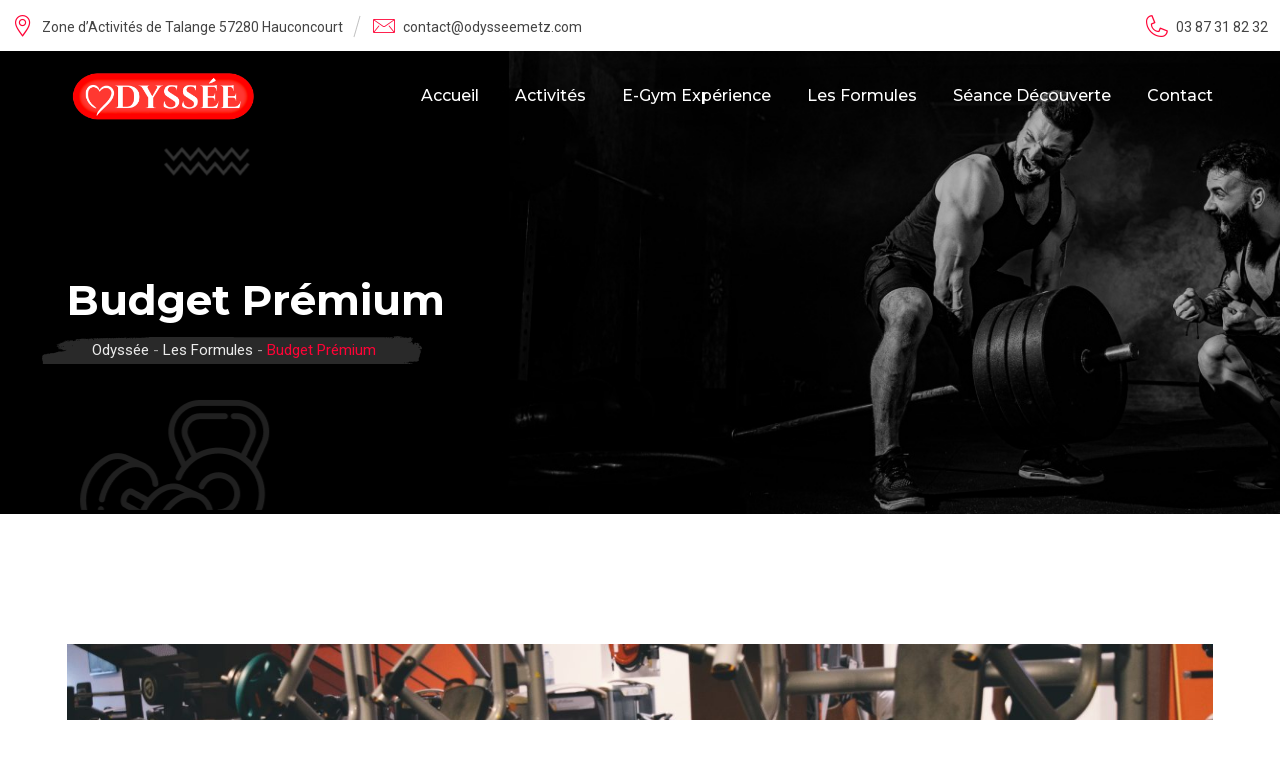

--- FILE ---
content_type: text/html; charset=UTF-8
request_url: https://www.odysseemetz.com/club-remise-en-forme-metz/budget-premium/
body_size: 39972
content:
<!doctype html>
<html lang="fr-FR">
<head>
	<meta charset="UTF-8">
	<meta name="viewport" content="width=device-width, initial-scale=1.0">
	<link rel="profile" href="https://gmpg.org/xfn/11" />
					<script>document.documentElement.className = document.documentElement.className + ' yes-js js_active js'</script>
			<meta name='robots' content='index, follow, max-image-preview:large, max-snippet:-1, max-video-preview:-1' />
<noscript><style>#preloader{display:none;}</style></noscript>
	<!-- This site is optimized with the Yoast SEO plugin v26.5 - https://yoast.com/wordpress/plugins/seo/ -->
	<title>Budget Prémium - Odyssée</title>
	<link rel="canonical" href="https://www.odysseemetz.com/club-remise-en-forme-metz/budget-premium/" />
	<meta property="og:locale" content="fr_FR" />
	<meta property="og:type" content="article" />
	<meta property="og:title" content="Budget Prémium - Odyssée" />
	<meta property="og:url" content="https://www.odysseemetz.com/club-remise-en-forme-metz/budget-premium/" />
	<meta property="og:site_name" content="Odyssée" />
	<meta property="article:modified_time" content="2022-06-09T15:06:01+00:00" />
	<meta property="og:image" content="http://s908837209.onlinehome.fr/wp-content/uploads/2022/06/B7FD2C1D-5D44-40D2-A42E-46A3596F3B7D.JPG-scaled.jpg" />
	<meta name="twitter:card" content="summary_large_image" />
	<meta name="twitter:label1" content="Durée de lecture estimée" />
	<meta name="twitter:data1" content="4 minutes" />
	<script type="application/ld+json" class="yoast-schema-graph">{"@context":"https://schema.org","@graph":[{"@type":"WebPage","@id":"https://www.odysseemetz.com/club-remise-en-forme-metz/budget-premium/","url":"https://www.odysseemetz.com/club-remise-en-forme-metz/budget-premium/","name":"Budget Prémium - Odyssée","isPartOf":{"@id":"https://www.odysseemetz.com/#website"},"primaryImageOfPage":{"@id":"https://www.odysseemetz.com/club-remise-en-forme-metz/budget-premium/#primaryimage"},"image":{"@id":"https://www.odysseemetz.com/club-remise-en-forme-metz/budget-premium/#primaryimage"},"thumbnailUrl":"http://s908837209.onlinehome.fr/wp-content/uploads/2022/06/B7FD2C1D-5D44-40D2-A42E-46A3596F3B7D.JPG-scaled.jpg","datePublished":"2022-06-09T15:06:00+00:00","dateModified":"2022-06-09T15:06:01+00:00","breadcrumb":{"@id":"https://www.odysseemetz.com/club-remise-en-forme-metz/budget-premium/#breadcrumb"},"inLanguage":"fr-FR","potentialAction":[{"@type":"ReadAction","target":["https://www.odysseemetz.com/club-remise-en-forme-metz/budget-premium/"]}]},{"@type":"ImageObject","inLanguage":"fr-FR","@id":"https://www.odysseemetz.com/club-remise-en-forme-metz/budget-premium/#primaryimage","url":"http://s908837209.onlinehome.fr/wp-content/uploads/2022/06/B7FD2C1D-5D44-40D2-A42E-46A3596F3B7D.JPG-scaled.jpg","contentUrl":"http://s908837209.onlinehome.fr/wp-content/uploads/2022/06/B7FD2C1D-5D44-40D2-A42E-46A3596F3B7D.JPG-scaled.jpg"},{"@type":"BreadcrumbList","@id":"https://www.odysseemetz.com/club-remise-en-forme-metz/budget-premium/#breadcrumb","itemListElement":[{"@type":"ListItem","position":1,"name":"Accueil","item":"https://www.odysseemetz.com/"},{"@type":"ListItem","position":2,"name":"Les Formules","item":"https://www.odysseemetz.com/club-remise-en-forme-metz/"},{"@type":"ListItem","position":3,"name":"Budget Prémium"}]},{"@type":"WebSite","@id":"https://www.odysseemetz.com/#website","url":"https://www.odysseemetz.com/","name":"Odyssée","description":"Fitness-Aquafitness-spa","publisher":{"@id":"https://www.odysseemetz.com/#organization"},"potentialAction":[{"@type":"SearchAction","target":{"@type":"EntryPoint","urlTemplate":"https://www.odysseemetz.com/?s={search_term_string}"},"query-input":{"@type":"PropertyValueSpecification","valueRequired":true,"valueName":"search_term_string"}}],"inLanguage":"fr-FR"},{"@type":"Organization","@id":"https://www.odysseemetz.com/#organization","name":"Odyssée","url":"https://www.odysseemetz.com/","logo":{"@type":"ImageObject","inLanguage":"fr-FR","@id":"https://www.odysseemetz.com/#/schema/logo/image/","url":"https://www.odysseemetz.com/wp-content/uploads/2022/06/Sans-titre-38.png","contentUrl":"https://www.odysseemetz.com/wp-content/uploads/2022/06/Sans-titre-38.png","width":300,"height":300,"caption":"Odyssée"},"image":{"@id":"https://www.odysseemetz.com/#/schema/logo/image/"}}]}</script>
	<!-- / Yoast SEO plugin. -->


<link rel='dns-prefetch' href='//www.odysseemetz.com' />
<link rel='dns-prefetch' href='//fonts.googleapis.com' />
<link rel="alternate" type="application/rss+xml" title="Odyssée &raquo; Flux" href="https://www.odysseemetz.com/feed/" />
<link rel="alternate" type="application/rss+xml" title="Odyssée &raquo; Flux des commentaires" href="https://www.odysseemetz.com/comments/feed/" />
<link rel="alternate" title="oEmbed (JSON)" type="application/json+oembed" href="https://www.odysseemetz.com/wp-json/oembed/1.0/embed?url=https%3A%2F%2Fwww.odysseemetz.com%2Fclub-remise-en-forme-metz%2Fbudget-premium%2F" />
<link rel="alternate" title="oEmbed (XML)" type="text/xml+oembed" href="https://www.odysseemetz.com/wp-json/oembed/1.0/embed?url=https%3A%2F%2Fwww.odysseemetz.com%2Fclub-remise-en-forme-metz%2Fbudget-premium%2F&#038;format=xml" />
<style id='wp-img-auto-sizes-contain-inline-css' >
img:is([sizes=auto i],[sizes^="auto," i]){contain-intrinsic-size:3000px 1500px}
/*# sourceURL=wp-img-auto-sizes-contain-inline-css */
</style>
<style id='wp-emoji-styles-inline-css' >

	img.wp-smiley, img.emoji {
		display: inline !important;
		border: none !important;
		box-shadow: none !important;
		height: 1em !important;
		width: 1em !important;
		margin: 0 0.07em !important;
		vertical-align: -0.1em !important;
		background: none !important;
		padding: 0 !important;
	}
/*# sourceURL=wp-emoji-styles-inline-css */
</style>
<link rel='stylesheet' id='wp-block-library-css' href='https://www.odysseemetz.com/wp-includes/css/dist/block-library/style.min.css?ver=6.9'  media='all' />
<style id='wp-block-library-theme-inline-css' >
.wp-block-audio :where(figcaption){color:#555;font-size:13px;text-align:center}.is-dark-theme .wp-block-audio :where(figcaption){color:#ffffffa6}.wp-block-audio{margin:0 0 1em}.wp-block-code{border:1px solid #ccc;border-radius:4px;font-family:Menlo,Consolas,monaco,monospace;padding:.8em 1em}.wp-block-embed :where(figcaption){color:#555;font-size:13px;text-align:center}.is-dark-theme .wp-block-embed :where(figcaption){color:#ffffffa6}.wp-block-embed{margin:0 0 1em}.blocks-gallery-caption{color:#555;font-size:13px;text-align:center}.is-dark-theme .blocks-gallery-caption{color:#ffffffa6}:root :where(.wp-block-image figcaption){color:#555;font-size:13px;text-align:center}.is-dark-theme :root :where(.wp-block-image figcaption){color:#ffffffa6}.wp-block-image{margin:0 0 1em}.wp-block-pullquote{border-bottom:4px solid;border-top:4px solid;color:currentColor;margin-bottom:1.75em}.wp-block-pullquote :where(cite),.wp-block-pullquote :where(footer),.wp-block-pullquote__citation{color:currentColor;font-size:.8125em;font-style:normal;text-transform:uppercase}.wp-block-quote{border-left:.25em solid;margin:0 0 1.75em;padding-left:1em}.wp-block-quote cite,.wp-block-quote footer{color:currentColor;font-size:.8125em;font-style:normal;position:relative}.wp-block-quote:where(.has-text-align-right){border-left:none;border-right:.25em solid;padding-left:0;padding-right:1em}.wp-block-quote:where(.has-text-align-center){border:none;padding-left:0}.wp-block-quote.is-large,.wp-block-quote.is-style-large,.wp-block-quote:where(.is-style-plain){border:none}.wp-block-search .wp-block-search__label{font-weight:700}.wp-block-search__button{border:1px solid #ccc;padding:.375em .625em}:where(.wp-block-group.has-background){padding:1.25em 2.375em}.wp-block-separator.has-css-opacity{opacity:.4}.wp-block-separator{border:none;border-bottom:2px solid;margin-left:auto;margin-right:auto}.wp-block-separator.has-alpha-channel-opacity{opacity:1}.wp-block-separator:not(.is-style-wide):not(.is-style-dots){width:100px}.wp-block-separator.has-background:not(.is-style-dots){border-bottom:none;height:1px}.wp-block-separator.has-background:not(.is-style-wide):not(.is-style-dots){height:2px}.wp-block-table{margin:0 0 1em}.wp-block-table td,.wp-block-table th{word-break:normal}.wp-block-table :where(figcaption){color:#555;font-size:13px;text-align:center}.is-dark-theme .wp-block-table :where(figcaption){color:#ffffffa6}.wp-block-video :where(figcaption){color:#555;font-size:13px;text-align:center}.is-dark-theme .wp-block-video :where(figcaption){color:#ffffffa6}.wp-block-video{margin:0 0 1em}:root :where(.wp-block-template-part.has-background){margin-bottom:0;margin-top:0;padding:1.25em 2.375em}
/*# sourceURL=/wp-includes/css/dist/block-library/theme.min.css */
</style>
<style id='classic-theme-styles-inline-css' >
/*! This file is auto-generated */
.wp-block-button__link{color:#fff;background-color:#32373c;border-radius:9999px;box-shadow:none;text-decoration:none;padding:calc(.667em + 2px) calc(1.333em + 2px);font-size:1.125em}.wp-block-file__button{background:#32373c;color:#fff;text-decoration:none}
/*# sourceURL=/wp-includes/css/classic-themes.min.css */
</style>
<link rel='stylesheet' id='jquery-selectBox-css' href='https://www.odysseemetz.com/wp-content/plugins/yith-woocommerce-wishlist/assets/css/jquery.selectBox.css?ver=1.2.0'  media='all' />
<link rel='stylesheet' id='woocommerce_prettyPhoto_css-css' href='//www.odysseemetz.com/wp-content/plugins/woocommerce/assets/css/prettyPhoto.css?ver=3.1.6'  media='all' />
<link rel='stylesheet' id='yith-wcwl-main-css' href='https://www.odysseemetz.com/wp-content/plugins/yith-woocommerce-wishlist/assets/css/style.css?ver=4.11.0'  media='all' />
<style id='yith-wcwl-main-inline-css' >
 :root { --rounded-corners-radius: 16px; --add-to-cart-rounded-corners-radius: 16px; --color-headers-background: #F4F4F4; --feedback-duration: 3s } 
 :root { --rounded-corners-radius: 16px; --add-to-cart-rounded-corners-radius: 16px; --color-headers-background: #F4F4F4; --feedback-duration: 3s } 
/*# sourceURL=yith-wcwl-main-inline-css */
</style>
<style id='global-styles-inline-css' >
:root{--wp--preset--aspect-ratio--square: 1;--wp--preset--aspect-ratio--4-3: 4/3;--wp--preset--aspect-ratio--3-4: 3/4;--wp--preset--aspect-ratio--3-2: 3/2;--wp--preset--aspect-ratio--2-3: 2/3;--wp--preset--aspect-ratio--16-9: 16/9;--wp--preset--aspect-ratio--9-16: 9/16;--wp--preset--color--black: #000000;--wp--preset--color--cyan-bluish-gray: #abb8c3;--wp--preset--color--white: #ffffff;--wp--preset--color--pale-pink: #f78da7;--wp--preset--color--vivid-red: #cf2e2e;--wp--preset--color--luminous-vivid-orange: #ff6900;--wp--preset--color--luminous-vivid-amber: #fcb900;--wp--preset--color--light-green-cyan: #7bdcb5;--wp--preset--color--vivid-green-cyan: #00d084;--wp--preset--color--pale-cyan-blue: #8ed1fc;--wp--preset--color--vivid-cyan-blue: #0693e3;--wp--preset--color--vivid-purple: #9b51e0;--wp--preset--color--gymat-primary: #ff0336;--wp--preset--color--gymat-secondary: #FFF5F7;--wp--preset--color--gymat-button-dark-gray: #111111;--wp--preset--color--gymat-button-light-gray: #a5a5a5;--wp--preset--color--gymat-button-white: #ffffff;--wp--preset--gradient--vivid-cyan-blue-to-vivid-purple: linear-gradient(135deg,rgb(6,147,227) 0%,rgb(155,81,224) 100%);--wp--preset--gradient--light-green-cyan-to-vivid-green-cyan: linear-gradient(135deg,rgb(122,220,180) 0%,rgb(0,208,130) 100%);--wp--preset--gradient--luminous-vivid-amber-to-luminous-vivid-orange: linear-gradient(135deg,rgb(252,185,0) 0%,rgb(255,105,0) 100%);--wp--preset--gradient--luminous-vivid-orange-to-vivid-red: linear-gradient(135deg,rgb(255,105,0) 0%,rgb(207,46,46) 100%);--wp--preset--gradient--very-light-gray-to-cyan-bluish-gray: linear-gradient(135deg,rgb(238,238,238) 0%,rgb(169,184,195) 100%);--wp--preset--gradient--cool-to-warm-spectrum: linear-gradient(135deg,rgb(74,234,220) 0%,rgb(151,120,209) 20%,rgb(207,42,186) 40%,rgb(238,44,130) 60%,rgb(251,105,98) 80%,rgb(254,248,76) 100%);--wp--preset--gradient--blush-light-purple: linear-gradient(135deg,rgb(255,206,236) 0%,rgb(152,150,240) 100%);--wp--preset--gradient--blush-bordeaux: linear-gradient(135deg,rgb(254,205,165) 0%,rgb(254,45,45) 50%,rgb(107,0,62) 100%);--wp--preset--gradient--luminous-dusk: linear-gradient(135deg,rgb(255,203,112) 0%,rgb(199,81,192) 50%,rgb(65,88,208) 100%);--wp--preset--gradient--pale-ocean: linear-gradient(135deg,rgb(255,245,203) 0%,rgb(182,227,212) 50%,rgb(51,167,181) 100%);--wp--preset--gradient--electric-grass: linear-gradient(135deg,rgb(202,248,128) 0%,rgb(113,206,126) 100%);--wp--preset--gradient--midnight: linear-gradient(135deg,rgb(2,3,129) 0%,rgb(40,116,252) 100%);--wp--preset--gradient--gymat-gradient-color: linear-gradient(to right,#ff5e17,#fa360a);--wp--preset--font-size--small: 12px;--wp--preset--font-size--medium: 20px;--wp--preset--font-size--large: 36px;--wp--preset--font-size--x-large: 42px;--wp--preset--font-size--normal: 16px;--wp--preset--font-size--huge: 50px;--wp--preset--spacing--20: 0.44rem;--wp--preset--spacing--30: 0.67rem;--wp--preset--spacing--40: 1rem;--wp--preset--spacing--50: 1.5rem;--wp--preset--spacing--60: 2.25rem;--wp--preset--spacing--70: 3.38rem;--wp--preset--spacing--80: 5.06rem;--wp--preset--shadow--natural: 6px 6px 9px rgba(0, 0, 0, 0.2);--wp--preset--shadow--deep: 12px 12px 50px rgba(0, 0, 0, 0.4);--wp--preset--shadow--sharp: 6px 6px 0px rgba(0, 0, 0, 0.2);--wp--preset--shadow--outlined: 6px 6px 0px -3px rgb(255, 255, 255), 6px 6px rgb(0, 0, 0);--wp--preset--shadow--crisp: 6px 6px 0px rgb(0, 0, 0);}:where(.is-layout-flex){gap: 0.5em;}:where(.is-layout-grid){gap: 0.5em;}body .is-layout-flex{display: flex;}.is-layout-flex{flex-wrap: wrap;align-items: center;}.is-layout-flex > :is(*, div){margin: 0;}body .is-layout-grid{display: grid;}.is-layout-grid > :is(*, div){margin: 0;}:where(.wp-block-columns.is-layout-flex){gap: 2em;}:where(.wp-block-columns.is-layout-grid){gap: 2em;}:where(.wp-block-post-template.is-layout-flex){gap: 1.25em;}:where(.wp-block-post-template.is-layout-grid){gap: 1.25em;}.has-black-color{color: var(--wp--preset--color--black) !important;}.has-cyan-bluish-gray-color{color: var(--wp--preset--color--cyan-bluish-gray) !important;}.has-white-color{color: var(--wp--preset--color--white) !important;}.has-pale-pink-color{color: var(--wp--preset--color--pale-pink) !important;}.has-vivid-red-color{color: var(--wp--preset--color--vivid-red) !important;}.has-luminous-vivid-orange-color{color: var(--wp--preset--color--luminous-vivid-orange) !important;}.has-luminous-vivid-amber-color{color: var(--wp--preset--color--luminous-vivid-amber) !important;}.has-light-green-cyan-color{color: var(--wp--preset--color--light-green-cyan) !important;}.has-vivid-green-cyan-color{color: var(--wp--preset--color--vivid-green-cyan) !important;}.has-pale-cyan-blue-color{color: var(--wp--preset--color--pale-cyan-blue) !important;}.has-vivid-cyan-blue-color{color: var(--wp--preset--color--vivid-cyan-blue) !important;}.has-vivid-purple-color{color: var(--wp--preset--color--vivid-purple) !important;}.has-black-background-color{background-color: var(--wp--preset--color--black) !important;}.has-cyan-bluish-gray-background-color{background-color: var(--wp--preset--color--cyan-bluish-gray) !important;}.has-white-background-color{background-color: var(--wp--preset--color--white) !important;}.has-pale-pink-background-color{background-color: var(--wp--preset--color--pale-pink) !important;}.has-vivid-red-background-color{background-color: var(--wp--preset--color--vivid-red) !important;}.has-luminous-vivid-orange-background-color{background-color: var(--wp--preset--color--luminous-vivid-orange) !important;}.has-luminous-vivid-amber-background-color{background-color: var(--wp--preset--color--luminous-vivid-amber) !important;}.has-light-green-cyan-background-color{background-color: var(--wp--preset--color--light-green-cyan) !important;}.has-vivid-green-cyan-background-color{background-color: var(--wp--preset--color--vivid-green-cyan) !important;}.has-pale-cyan-blue-background-color{background-color: var(--wp--preset--color--pale-cyan-blue) !important;}.has-vivid-cyan-blue-background-color{background-color: var(--wp--preset--color--vivid-cyan-blue) !important;}.has-vivid-purple-background-color{background-color: var(--wp--preset--color--vivid-purple) !important;}.has-black-border-color{border-color: var(--wp--preset--color--black) !important;}.has-cyan-bluish-gray-border-color{border-color: var(--wp--preset--color--cyan-bluish-gray) !important;}.has-white-border-color{border-color: var(--wp--preset--color--white) !important;}.has-pale-pink-border-color{border-color: var(--wp--preset--color--pale-pink) !important;}.has-vivid-red-border-color{border-color: var(--wp--preset--color--vivid-red) !important;}.has-luminous-vivid-orange-border-color{border-color: var(--wp--preset--color--luminous-vivid-orange) !important;}.has-luminous-vivid-amber-border-color{border-color: var(--wp--preset--color--luminous-vivid-amber) !important;}.has-light-green-cyan-border-color{border-color: var(--wp--preset--color--light-green-cyan) !important;}.has-vivid-green-cyan-border-color{border-color: var(--wp--preset--color--vivid-green-cyan) !important;}.has-pale-cyan-blue-border-color{border-color: var(--wp--preset--color--pale-cyan-blue) !important;}.has-vivid-cyan-blue-border-color{border-color: var(--wp--preset--color--vivid-cyan-blue) !important;}.has-vivid-purple-border-color{border-color: var(--wp--preset--color--vivid-purple) !important;}.has-vivid-cyan-blue-to-vivid-purple-gradient-background{background: var(--wp--preset--gradient--vivid-cyan-blue-to-vivid-purple) !important;}.has-light-green-cyan-to-vivid-green-cyan-gradient-background{background: var(--wp--preset--gradient--light-green-cyan-to-vivid-green-cyan) !important;}.has-luminous-vivid-amber-to-luminous-vivid-orange-gradient-background{background: var(--wp--preset--gradient--luminous-vivid-amber-to-luminous-vivid-orange) !important;}.has-luminous-vivid-orange-to-vivid-red-gradient-background{background: var(--wp--preset--gradient--luminous-vivid-orange-to-vivid-red) !important;}.has-very-light-gray-to-cyan-bluish-gray-gradient-background{background: var(--wp--preset--gradient--very-light-gray-to-cyan-bluish-gray) !important;}.has-cool-to-warm-spectrum-gradient-background{background: var(--wp--preset--gradient--cool-to-warm-spectrum) !important;}.has-blush-light-purple-gradient-background{background: var(--wp--preset--gradient--blush-light-purple) !important;}.has-blush-bordeaux-gradient-background{background: var(--wp--preset--gradient--blush-bordeaux) !important;}.has-luminous-dusk-gradient-background{background: var(--wp--preset--gradient--luminous-dusk) !important;}.has-pale-ocean-gradient-background{background: var(--wp--preset--gradient--pale-ocean) !important;}.has-electric-grass-gradient-background{background: var(--wp--preset--gradient--electric-grass) !important;}.has-midnight-gradient-background{background: var(--wp--preset--gradient--midnight) !important;}.has-small-font-size{font-size: var(--wp--preset--font-size--small) !important;}.has-medium-font-size{font-size: var(--wp--preset--font-size--medium) !important;}.has-large-font-size{font-size: var(--wp--preset--font-size--large) !important;}.has-x-large-font-size{font-size: var(--wp--preset--font-size--x-large) !important;}
:where(.wp-block-post-template.is-layout-flex){gap: 1.25em;}:where(.wp-block-post-template.is-layout-grid){gap: 1.25em;}
:where(.wp-block-term-template.is-layout-flex){gap: 1.25em;}:where(.wp-block-term-template.is-layout-grid){gap: 1.25em;}
:where(.wp-block-columns.is-layout-flex){gap: 2em;}:where(.wp-block-columns.is-layout-grid){gap: 2em;}
:root :where(.wp-block-pullquote){font-size: 1.5em;line-height: 1.6;}
/*# sourceURL=global-styles-inline-css */
</style>
<link rel='stylesheet' id='sps-font-awesome-css' href='https://www.odysseemetz.com/wp-content/plugins/spice-post-slider/assets/css/font-awesome/css/all.min.css?ver=5.15.4'  media='all' />
<link rel='stylesheet' id='sps-owl-css' href='https://www.odysseemetz.com/wp-content/plugins/spice-post-slider/assets/css/owl.carousel.css?ver=2.2.1'  media='all' />
<link rel='stylesheet' id='sps-front-css' href='https://www.odysseemetz.com/wp-content/plugins/spice-post-slider/assets/css/front.css?ver=2.2.1'  media='all' />
<link rel='stylesheet' id='sps-google-fonts-css' href='//fonts.googleapis.com/css?family=ABeeZee%7CAbel%7CAbril+Fatface%7CAclonica%7CAcme%7CActor%7CAdamina%7CAdvent+Pro%7CAguafina+Script%7CAkronim%7CAladin%7CAldrich%7CAlef%7CAlegreya%7CAlegreya+SC%7CAlegreya+Sans%7CAlegreya+Sans+SC%7CAlex+Brush%7CAlfa+Slab+One%7CAlice%7CAlike%7CAlike+Angular%7CAllan%7CAllerta%7CAllerta+Stencil%7CAllura%7CAlmendra%7CAlmendra+Display%7CAlmendra+SC%7CAmarante%7CAmaranth%7CAmatic+SC%7CAmatica+SC%7CAmethysta%7CAmiko%7CAmiri%7CAmita%7CAnaheim%7CAndada%7CAndika%7CAngkor%7CAnnie+Use+Your+Telescope%7CAnonymous+Pro%7CAntic%7CAntic+Didone%7CAntic+Slab%7CAnton%7CArapey%7CArbutus%7CArbutus+Slab%7CArchitects+Daughter%7CArchivo+Black%7CArchivo+Narrow%7CAref+Ruqaa%7CArima+Madurai%7CArimo%7CArizonia%7CArmata%7CArtifika%7CArvo%7CArya%7CAsap%7CAsar%7CAsset%7CAssistant%7CAstloch%7CAsul%7CAthiti%7CAtma%7CAtomic+Age%7CAubrey%7CAudiowide%7CAutour+One%7CAverage%7CAverage+Sans%7CAveria+Gruesa+Libre%7CAveria+Libre%7CAveria+Sans+Libre%7CAveria+Serif+Libre%7CBad+Script%7CBaloo%7CBaloo+Bhai%7CBaloo+Da%7CBaloo+Thambi%7CBalthazar%7CBangers%7CBasic%7CBattambang%7CBaumans%7CBayon%7CBelgrano%7CBelleza%7CBenchNine%7CBentham%7CBerkshire+Swash%7CBevan%7CBigelow+Rules%7CBigshot+One%7CBilbo%7CBilbo+Swash+Caps%7CBioRhyme%7CBioRhyme+Expanded%7CBiryani%7CBitter%7CBlack+Ops+One%7CBokor%7CBonbon%7CBoogaloo%7CBowlby+One%7CBowlby+One+SC%7CBrawler%7CBree+Serif%7CBubblegum+Sans%7CBubbler+One%7CBuda%7CBuenard%7CBungee%7CBungee+Hairline%7CBungee+Inline%7CBungee+Outline%7CBungee+Shade%7CButcherman%7CButterfly+Kids%7CCabin%7CCabin+Condensed%7CCabin+Sketch%7CCaesar+Dressing%7CCagliostro%7CCairo%7CCalligraffitti%7CCambay%7CCambo%7CCandal%7CCantarell%7CCantata+One%7CCantora+One%7CCapriola%7CCardo%7CCarme%7CCarrois+Gothic%7CCarrois+Gothic+SC%7CCarter+One%7CCatamaran%7CCaudex%7CCaveat%7CCaveat+Brush%7CCedarville+Cursive%7CCeviche+One%7CChanga%7CChanga+One%7CChango%7CChathura%7CChau+Philomene+One%7CChela+One%7CChelsea+Market%7CChenla%7CCherry+Cream+Soda%7CCherry+Swash%7CChewy%7CChicle%7CChivo%7CChonburi%7CCinzel%7CCinzel+Decorative%7CClicker+Script%7CCoda%7CCoda+Caption%7CCodystar%7CCoiny%7CCombo%7CComfortaa%7CComing+Soon%7CConcert+One%7CCondiment%7CContent%7CContrail+One%7CConvergence%7CCookie%7CCopse%7CCorben%7CCormorant%7CCormorant+Garamond%7CCormorant+Infant%7CCormorant+SC%7CCormorant+Unicase%7CCormorant+Upright%7CCourgette%7CCousine%7CCoustard%7CCovered+By+Your+Grace%7CCrafty+Girls%7CCreepster%7CCrete+Round%7CCrimson+Text%7CCroissant+One%7CCrushed%7CCuprum%7CCutive%7CCutive+Mono%7CDamion%7CDancing+Script%7CDangrek%7CDavid+Libre%7CDawning+of+a+New+Day%7CDays+One%7CDekko%7CDelius%7CDelius+Swash+Caps%7CDelius+Unicase%7CDella+Respira%7CDenk+One%7CDevonshire%7CDhurjati%7CDidact+Gothic%7CDiplomata%7CDiplomata+SC%7CDomine%7CDonegal+One%7CDoppio+One%7CDorsa%7CDosis%7CDr+Sugiyama%7CDroid+Sans%7CDroid+Sans+Mono%7CDroid+Serif%7CDuru+Sans%7CDynalight%7CEB+Garamond%7CEagle+Lake%7CEater%7CEconomica%7CEczar%7CEk+Mukta%7CEl+Messiri%7CElectrolize%7CElsie%7CElsie+Swash+Caps%7CEmblema+One%7CEmilys+Candy%7CEngagement%7CEnglebert%7CEnriqueta%7CErica+One%7CEsteban%7CEuphoria+Script%7CEwert%7CExo%7CExo+2%7CExpletus+Sans%7CFanwood+Text%7CFarsan%7CFascinate%7CFascinate+Inline%7CFaster+One%7CFasthand%7CFauna+One%7CFederant%7CFedero%7CFelipa%7CFenix%7CFinger+Paint%7CFira+Mono%7CFira+Sans%7CFjalla+One%7CFjord+One%7CFlamenco%7CFlavors%7CFondamento%7CFontdiner+Swanky%7CForum%7CFrancois+One%7CFrank+Ruhl+Libre%7CFreckle+Face%7CFredericka+the+Great%7CFredoka+One%7CFreehand%7CFresca%7CFrijole%7CFruktur%7CFugaz+One%7CGFS+Didot%7CGFS+Neohellenic%7CGabriela%7CGafata%7CGalada%7CGaldeano%7CGalindo%7CGentium+Basic%7CGentium+Book+Basic%7CGeo%7CGeostar%7CGeostar+Fill%7CGermania+One%7CGidugu%7CGilda+Display%7CGive+You+Glory%7CGlass+Antiqua%7CGlegoo%7CGloria+Hallelujah%7CGoblin+One%7CGochi+Hand%7CGorditas%7CGoudy+Bookletter+1911%7CGraduate%7CGrand+Hotel%7CGravitas+One%7CGreat+Vibes%7CGriffy%7CGruppo%7CGudea%7CGurajada%7CHabibi%7CHalant%7CHammersmith+One%7CHanalei%7CHanalei+Fill%7CHandlee%7CHanuman%7CHappy+Monkey%7CHarmattan%7CHeadland+One%7CHeebo%7CHenny+Penny%7CHerr+Von+Muellerhoff%7CHind%7CHind+Guntur%7CHind+Madurai%7CHind+Siliguri%7CHind+Vadodara%7CHoltwood+One+SC%7CHomemade+Apple%7CHomenaje%7CIM+Fell+DW+Pica%7CIM+Fell+DW+Pica+SC%7CIM+Fell+Double+Pica%7CIM+Fell+Double+Pica+SC%7CIM+Fell+English%7CIM+Fell+English+SC%7CIM+Fell+French+Canon%7CIM+Fell+French+Canon+SC%7CIM+Fell+Great+Primer%7CIM+Fell+Great+Primer+SC%7CIceberg%7CIceland%7CImprima%7CInconsolata%7CInder%7CIndie+Flower%7CInika%7CInknut+Antiqua%7CIrish+Grover%7CIstok+Web%7CItaliana%7CItalianno%7CItim%7CJacques+Francois%7CJacques+Francois+Shadow%7CJaldi%7CJim+Nightshade%7CJockey+One%7CJolly+Lodger%7CJomhuria%7CJosefin+Sans%7CJosefin+Slab%7CJoti+One%7CJudson%7CJulee%7CJulius+Sans+One%7CJunge%7CJura%7CJust+Another+Hand%7CJust+Me+Again+Down+Here%7CKadwa%7CKalam%7CKameron%7CKanit%7CKantumruy%7CKarla%7CKarma%7CKatibeh%7CKaushan+Script%7CKavivanar%7CKavoon%7CKdam+Thmor%7CKeania+One%7CKelly+Slab%7CKenia%7CKhand%7CKhmer%7CKhula%7CKite+One%7CKnewave%7CKotta+One%7CKoulen%7CKranky%7CKreon%7CKristi%7CKrona+One%7CKumar+One%7CKumar+One+Outline%7CKurale%7CLa+Belle+Aurore%7CLaila%7CLakki+Reddy%7CLalezar%7CLancelot%7CLateef%7CLato%7CLeague+Script%7CLeckerli+One%7CLedger%7CLekton%7CLemon%7CLemonada%7CLibre+Baskerville%7CLibre+Franklin%7CLife+Savers%7CLilita+One%7CLily+Script+One%7CLimelight%7CLinden+Hill%7CLobster%7CLobster+Two%7CLondrina+Outline%7CLondrina+Shadow%7CLondrina+Sketch%7CLondrina+Solid%7CLora%7CLove+Ya+Like+A+Sister%7CLoved+by+the+King%7CLovers+Quarrel%7CLuckiest+Guy%7CLusitana%7CLustria%7CMacondo%7CMacondo+Swash+Caps%7CMada%7CMagra%7CMaiden+Orange%7CMaitree%7CMako%7CMallanna%7CMandali%7CMarcellus%7CMarcellus+SC%7CMarck+Script%7CMargarine%7CMarko+One%7CMarmelad%7CMartel%7CMartel+Sans%7CMarvel%7CMate%7CMate+SC%7CMaven+Pro%7CMcLaren%7CMeddon%7CMedievalSharp%7CMedula+One%7CMeera+Inimai%7CMegrim%7CMeie+Script%7CMerienda%7CMerienda+One%7CMerriweather%7CMerriweather+Sans%7CMetal%7CMetal+Mania%7CMetrophobic%7CMichroma%7CMilonga%7CMiltonian%7CMiltonian+Tattoo%7CMiniver%7CMiriam+Libre%7CMirza%7CMiss+Fajardose%7CMitr%7CModak%7CModern+Antiqua%7CMogra%7CMolengo%7CMolle%7CMonda%7CMonofett%7CMonoton%7CMonsieur+La+Doulaise%7CMontaga%7CMontez%7CMontserrat%7CMontserrat+Alternates%7CMontserrat+Subrayada%7CMoul%7CMoulpali%7CMountains+of+Christmas%7CMouse+Memoirs%7CMr+Bedfort%7CMr+Dafoe%7CMr+De+Haviland%7CMrs+Saint+Delafield%7CMrs+Sheppards%7CMukta+Vaani%7CMuli%7CMystery+Quest%7CNTR%7CNeucha%7CNeuton%7CNew+Rocker%7CNews+Cycle%7CNiconne%7CNixie+One%7CNobile%7CNokora%7CNorican%7CNosifer%7CNothing+You+Could+Do%7CNoticia+Text%7CNoto+Sans%7CNoto+Serif%7CNova+Cut%7CNova+Flat%7CNova+Mono%7CNova+Oval%7CNova+Round%7CNova+Script%7CNova+Slim%7CNova+Square%7CNumans%7CNunito%7CNunito+Sans%7COutfit%7COdor+Mean+Chey%7COffside%7COld+Standard+TT%7COldenburg%7COleo+Script%7COleo+Script+Swash+Caps%7COpen+Sans%7COpen+Sans+Condensed%7COranienbaum%7COrbitron%7COregano%7COrienta%7COriginal+Surfer%7COswald%7COver+the+Rainbow%7COverlock%7COverlock+SC%7COvo%7COxygen%7COxygen+Mono%7CPT+Mono%7CPT+Sans%7CPT+Sans+Caption%7CPT+Sans+Narrow%7CPT+Serif%7CPT+Serif+Caption%7CPacifico%7CPalanquin%7CPalanquin+Dark%7CPaprika%7CParisienne%7CPassero+One%7CPassion+One%7CPathway+Gothic+One%7CPatrick+Hand%7CPatrick+Hand+SC%7CPattaya%7CPatua+One%7CPavanam%7CPaytone+One%7CPeddana%7CPeralta%7CPermanent+Marker%7CPetit+Formal+Script%7CPetrona%7CPhilosopher%7CPiedra%7CPinyon+Script%7CPirata+One%7CPlaster%7CPlay%7CPlayball%7CPlayfair+Display%7CPlayfair+Display+SC%7CPodkova%7CPoiret+One%7CPoller+One%7CPoly%7CPompiere%7CPontano+Sans%7CPoppins%7CPort+Lligat+Sans%7CPort+Lligat+Slab%7CPragati+Narrow%7CPrata%7CPreahvihear%7CPress+Start+2P%7CPridi%7CPrincess+Sofia%7CProciono%7CPrompt%7CProsto+One%7CProza+Libre%7CPuritan%7CPurple+Purse%7CQuando%7CQuantico%7CQuattrocento%7CQuattrocento+Sans%7CQuestrial%7CQuicksand%7CQuintessential%7CQwigley%7CRacing+Sans+One%7CRadley%7CRajdhani%7CRakkas%7CRaleway%7CRaleway+Dots%7CRamabhadra%7CRamaraja%7CRambla%7CRammetto+One%7CRanchers%7CRancho%7CRanga%7CRasa%7CRationale%7CRedressed%7CReem+Kufi%7CReenie+Beanie%7CRevalia%7CRhodium+Libre%7CRibeye%7CRibeye+Marrow%7CRighteous%7CRisque%7CRoboto%7CRoboto+Condensed%7CRoboto+Mono%7CRoboto+Slab%7CRochester%7CRock+Salt%7CRokkitt%7CRomanesco%7CRopa+Sans%7CRosario%7CRosarivo%7CRouge+Script%7CRozha+One%7CRubik%7CRubik+Mono+One%7CRubik+One%7CRuda%7CRufina%7CRuge+Boogie%7CRuluko%7CRum+Raisin%7CRuslan+Display%7CRuthie%7CRye%7CSacramento%7CSahitya%7CSail%7CSalsa%7CSanchez%7CSancreek%7CSansita+One%7CSarala%7CSarina%7CSarpanch%7CSatisfy%7CScada%7CScheherazade%7CSchoolbell%7CScope+One%7CSeaweed+Script%7CSecular+One%7CSen%7CSevillana%7CSeymour+One%7CShadows+Into+Light%7CShadows+Into+Light+Two%7CShanti%7CShare%7CShare+Tech%7CShare+Tech+Mono%7CShojumaru%7CShort+Stack%7CShrikhand%7CSiemreap%7CSigmar+One%7CSignika%7CSignika+Negative%7CSimonetta%7CSintony%7CSirin+Stencil%7CSix+Caps%7CSkranji%7CSlabo+13px%7CSlabo+27px%7CSlackey%7CSmokum%7CSmythe%7CSniglet%7CSnippet%7CSnowburst+One%7CSofadi+One%7CSofia%7CSonsie+One%7CSorts+Mill+Goudy%7CSource+Code+Pro%7CSource+Sans+Pro%7CSource+Serif+Pro%7CSpace+Mono%7CSpecial+Elite%7CSpicy+Rice%7CSpinnaker%7CSpirax%7CSquada+One%7CSree+Krushnadevaraya%7CSriracha%7CStalemate%7CStalinist+One%7CStardos+Stencil%7CStint+Ultra+Condensed%7CStint+Ultra+Expanded%7CStoke%7CStrait%7CSue+Ellen+Francisco%7CSuez+One%7CSumana%7CSunshiney%7CSupermercado+One%7CSura%7CSuranna%7CSuravaram%7CSuwannaphum%7CSwanky+and+Moo+Moo%7CSyncopate%7CTangerine%7CTaprom%7CTauri%7CTaviraj%7CTeko%7CTelex%7CTenali+Ramakrishna%7CTenor+Sans%7CText+Me+One%7CThe+Girl+Next+Door%7CTienne%7CTillana%7CTimmana%7CTinos%7CTitan+One%7CTitillium+Web%7CTrade+Winds%7CTrirong%7CTrocchi%7CTrochut%7CTrykker%7CTulpen+One%7CUbuntu%7CUbuntu+Condensed%7CUbuntu+Mono%7CUltra%7CUncial+Antiqua%7CUnderdog%7CUnica+One%7CUnifrakturCook%7CUnifrakturMaguntia%7CUnkempt%7CUnlock%7CUnna%7CVT323%7CVampiro+One%7CVarela%7CVarela+Round%7CVast+Shadow%7CVesper+Libre%7CVibur%7CVidaloka%7CViga%7CVoces%7CVolkhov%7CVollkorn%7CVoltaire%7CWaiting+for+the+Sunrise%7CWallpoet%7CWalter+Turncoat%7CWarnes%7CWellfleet%7CWendy+One%7CWire+One%7CWork+Sans%7CYanone+Kaffeesatz%7CYantramanav%7CYatra+One%7CYellowtail%7CYeseva+One%7CYesteryear%7CYrsa%7CZeyada&#038;subset=latin%2Clatin-ext&#038;ver=2.2.1'  media='all' />
<link rel='stylesheet' id='contact-form-7-css' href='https://www.odysseemetz.com/wp-content/plugins/contact-form-7/includes/css/styles.css?ver=6.1.4'  media='all' />
<link rel='stylesheet' id='spice-social-share-font-awesome-css' href='https://www.odysseemetz.com/wp-content/plugins/spice-social-share/assets/css/font-awesome/css/all.min.css?ver=6.5.1'  media='all' />
<link rel='stylesheet' id='spice-social-share-custom-css' href='https://www.odysseemetz.com/wp-content/plugins/spice-social-share/assets/css/custom.css?ver=1.2.2'  media='all' />
<link rel='stylesheet' id='woocommerce-layout-css' href='https://www.odysseemetz.com/wp-content/plugins/woocommerce/assets/css/woocommerce-layout.css?ver=10.4.0'  media='all' />
<link rel='stylesheet' id='woocommerce-smallscreen-css' href='https://www.odysseemetz.com/wp-content/plugins/woocommerce/assets/css/woocommerce-smallscreen.css?ver=10.4.0'  media='only screen and (max-width: 768px)' />
<link rel='stylesheet' id='woocommerce-general-css' href='https://www.odysseemetz.com/wp-content/plugins/woocommerce/assets/css/woocommerce.css?ver=10.4.0'  media='all' />
<style id='woocommerce-inline-inline-css' >
.woocommerce form .form-row .required { visibility: visible; }
/*# sourceURL=woocommerce-inline-inline-css */
</style>
<link rel='stylesheet' id='swiper-css' href='https://www.odysseemetz.com/wp-content/plugins/elementor/assets/lib/swiper/v8/css/swiper.min.css?ver=8.4.5'  media='all' />
<link rel='stylesheet' id='qode-essential-addons-style-css' href='https://www.odysseemetz.com/wp-content/plugins/qode-essential-addons/assets/css/main.min.css?ver=1.6.6'  media='all' />
<link rel='stylesheet' id='qode-essential-addons-theme-style-css' href='https://www.odysseemetz.com/wp-content/plugins/qode-essential-addons/assets/css/grid.min.css?ver=1.6.6'  media='all' />
<link rel='stylesheet' id='yith-quick-view-css' href='https://www.odysseemetz.com/wp-content/plugins/yith-woocommerce-quick-view/assets/css/yith-quick-view.css?ver=2.10.0'  media='all' />
<style id='yith-quick-view-inline-css' >

				#yith-quick-view-modal .yith-quick-view-overlay{background:rgba( 0, 0, 0, 0.8)}
				#yith-quick-view-modal .yith-wcqv-main{background:#ffffff;}
				#yith-quick-view-close{color:#cdcdcd;}
				#yith-quick-view-close:hover{color:#ff0000;}
/*# sourceURL=yith-quick-view-inline-css */
</style>
<link rel='stylesheet' id='spice-social-share-google-fonts-css' href='//fonts.googleapis.com/css?family=ABeeZee%7CAbel%7CAbril+Fatface%7CAclonica%7CAcme%7CActor%7CAdamina%7CAdvent+Pro%7CAguafina+Script%7CAkronim%7CAladin%7CAldrich%7CAlef%7CAlegreya%7CAlegreya+SC%7CAlegreya+Sans%7CAlegreya+Sans+SC%7CAlex+Brush%7CAlfa+Slab+One%7CAlice%7CAlike%7CAlike+Angular%7CAllan%7CAllerta%7CAllerta+Stencil%7CAllura%7CAlmendra%7CAlmendra+Display%7CAlmendra+SC%7CAmarante%7CAmaranth%7CAmatic+SC%7CAmatica+SC%7CAmethysta%7CAmiko%7CAmiri%7CAmita%7CAnaheim%7CAndada%7CAndika%7CAngkor%7CAnnie+Use+Your+Telescope%7CAnonymous+Pro%7CAntic%7CAntic+Didone%7CAntic+Slab%7CAnton%7CArapey%7CArbutus%7CArbutus+Slab%7CArchitects+Daughter%7CArchivo+Black%7CArchivo+Narrow%7CAref+Ruqaa%7CArima+Madurai%7CArimo%7CArizonia%7CArmata%7CArtifika%7CArvo%7CArya%7CAsap%7CAsar%7CAsset%7CAssistant%7CAstloch%7CAsul%7CAthiti%7CAtma%7CAtomic+Age%7CAubrey%7CAudiowide%7CAutour+One%7CAverage%7CAverage+Sans%7CAveria+Gruesa+Libre%7CAveria+Libre%7CAveria+Sans+Libre%7CAveria+Serif+Libre%7CBad+Script%7CBaloo%7CBaloo+Bhai%7CBaloo+Da%7CBaloo+Thambi%7CBalthazar%7CBangers%7CBasic%7CBattambang%7CBaumans%7CBayon%7CBelgrano%7CBelleza%7CBenchNine%7CBentham%7CBerkshire+Swash%7CBevan%7CBigelow+Rules%7CBigshot+One%7CBilbo%7CBilbo+Swash+Caps%7CBioRhyme%7CBioRhyme+Expanded%7CBiryani%7CBitter%7CBlack+Ops+One%7CBokor%7CBonbon%7CBoogaloo%7CBowlby+One%7CBowlby+One+SC%7CBrawler%7CBree+Serif%7CBubblegum+Sans%7CBubbler+One%7CBuda%7CBuenard%7CBungee%7CBungee+Hairline%7CBungee+Inline%7CBungee+Outline%7CBungee+Shade%7CButcherman%7CButterfly+Kids%7CCabin%7CCabin+Condensed%7CCabin+Sketch%7CCaesar+Dressing%7CCagliostro%7CCairo%7CCalligraffitti%7CCambay%7CCambo%7CCandal%7CCantarell%7CCantata+One%7CCantora+One%7CCapriola%7CCardo%7CCarme%7CCarrois+Gothic%7CCarrois+Gothic+SC%7CCarter+One%7CCatamaran%7CCaudex%7CCaveat%7CCaveat+Brush%7CCedarville+Cursive%7CCeviche+One%7CChanga%7CChanga+One%7CChango%7CChathura%7CChau+Philomene+One%7CChela+One%7CChelsea+Market%7CChenla%7CCherry+Cream+Soda%7CCherry+Swash%7CChewy%7CChicle%7CChivo%7CChonburi%7CCinzel%7CCinzel+Decorative%7CClicker+Script%7CCoda%7CCoda+Caption%7CCodystar%7CCoiny%7CCombo%7CComfortaa%7CComing+Soon%7CConcert+One%7CCondiment%7CContent%7CContrail+One%7CConvergence%7CCookie%7CCopse%7CCorben%7CCormorant%7CCormorant+Garamond%7CCormorant+Infant%7CCormorant+SC%7CCormorant+Unicase%7CCormorant+Upright%7CCourgette%7CCousine%7CCoustard%7CCovered+By+Your+Grace%7CCrafty+Girls%7CCreepster%7CCrete+Round%7CCrimson+Text%7CCroissant+One%7CCrushed%7CCuprum%7CCutive%7CCutive+Mono%7CDamion%7CDancing+Script%7CDangrek%7CDavid+Libre%7CDawning+of+a+New+Day%7CDays+One%7CDekko%7CDelius%7CDelius+Swash+Caps%7CDelius+Unicase%7CDella+Respira%7CDenk+One%7CDevonshire%7CDhurjati%7CDidact+Gothic%7CDiplomata%7CDiplomata+SC%7CDomine%7CDonegal+One%7CDoppio+One%7CDorsa%7CDosis%7CDr+Sugiyama%7CDroid+Sans%7CDroid+Sans+Mono%7CDroid+Serif%7CDuru+Sans%7CDynalight%7CEB+Garamond%7CEagle+Lake%7CEater%7CEconomica%7CEczar%7CEk+Mukta%7CEl+Messiri%7CElectrolize%7CElsie%7CElsie+Swash+Caps%7CEmblema+One%7CEmilys+Candy%7CEngagement%7CEnglebert%7CEnriqueta%7CErica+One%7CEsteban%7CEuphoria+Script%7CEwert%7CExo%7CExo+2%7CExpletus+Sans%7CFanwood+Text%7CFarsan%7CFascinate%7CFascinate+Inline%7CFaster+One%7CFasthand%7CFauna+One%7CFederant%7CFedero%7CFelipa%7CFenix%7CFinger+Paint%7CFira+Mono%7CFira+Sans%7CFjalla+One%7CFjord+One%7CFlamenco%7CFlavors%7CFondamento%7CFontdiner+Swanky%7CForum%7CFrancois+One%7CFrank+Ruhl+Libre%7CFreckle+Face%7CFredericka+the+Great%7CFredoka+One%7CFreehand%7CFresca%7CFrijole%7CFruktur%7CFugaz+One%7CGFS+Didot%7CGFS+Neohellenic%7CGabriela%7CGafata%7CGalada%7CGaldeano%7CGalindo%7CGentium+Basic%7CGentium+Book+Basic%7CGeo%7CGeostar%7CGeostar+Fill%7CGermania+One%7CGidugu%7CGilda+Display%7CGive+You+Glory%7CGlass+Antiqua%7CGlegoo%7CGloria+Hallelujah%7CGoblin+One%7CGochi+Hand%7CGorditas%7CGoudy+Bookletter+1911%7CGraduate%7CGrand+Hotel%7CGravitas+One%7CGreat+Vibes%7CGriffy%7CGruppo%7CGudea%7CGurajada%7CHabibi%7CHalant%7CHammersmith+One%7CHanalei%7CHanalei+Fill%7CHandlee%7CHanuman%7CHappy+Monkey%7CHarmattan%7CHeadland+One%7CHeebo%7CHenny+Penny%7CHerr+Von+Muellerhoff%7CHind%7CHind+Guntur%7CHind+Madurai%7CHind+Siliguri%7CHind+Vadodara%7CHoltwood+One+SC%7CHomemade+Apple%7CHomenaje%7CIM+Fell+DW+Pica%7CIM+Fell+DW+Pica+SC%7CIM+Fell+Double+Pica%7CIM+Fell+Double+Pica+SC%7CIM+Fell+English%7CIM+Fell+English+SC%7CIM+Fell+French+Canon%7CIM+Fell+French+Canon+SC%7CIM+Fell+Great+Primer%7CIM+Fell+Great+Primer+SC%7CIceberg%7CIceland%7CImprima%7CInconsolata%7CInder%7CIndie+Flower%7CInika%7CInknut+Antiqua%7CIrish+Grover%7CIstok+Web%7CItaliana%7CItalianno%7CItim%7CJacques+Francois%7CJacques+Francois+Shadow%7CJaldi%7CJim+Nightshade%7CJockey+One%7CJolly+Lodger%7CJomhuria%7CJosefin+Sans%7CJosefin+Slab%7CJoti+One%7CJudson%7CJulee%7CJulius+Sans+One%7CJunge%7CJura%7CJust+Another+Hand%7CJust+Me+Again+Down+Here%7CKadwa%7CKalam%7CKameron%7CKanit%7CKantumruy%7CKarla%7CKarma%7CKatibeh%7CKaushan+Script%7CKavivanar%7CKavoon%7CKdam+Thmor%7CKeania+One%7CKelly+Slab%7CKenia%7CKhand%7CKhmer%7CKhula%7CKite+One%7CKnewave%7CKotta+One%7CKoulen%7CKranky%7CKreon%7CKristi%7CKrona+One%7CKumar+One%7CKumar+One+Outline%7CKurale%7CLa+Belle+Aurore%7CLaila%7CLakki+Reddy%7CLalezar%7CLancelot%7CLateef%7CLato%7CLeague+Script%7CLeckerli+One%7CLedger%7CLekton%7CLemon%7CLemonada%7CLibre+Baskerville%7CLibre+Franklin%7CLife+Savers%7CLilita+One%7CLily+Script+One%7CLimelight%7CLinden+Hill%7CLobster%7CLobster+Two%7CLondrina+Outline%7CLondrina+Shadow%7CLondrina+Sketch%7CLondrina+Solid%7CLora%7CLove+Ya+Like+A+Sister%7CLoved+by+the+King%7CLovers+Quarrel%7CLuckiest+Guy%7CLusitana%7CLustria%7CMacondo%7CMacondo+Swash+Caps%7CMada%7CMagra%7CMaiden+Orange%7CMaitree%7CMako%7CMallanna%7CMandali%7CMarcellus%7CMarcellus+SC%7CMarck+Script%7CMargarine%7CMarko+One%7CMarmelad%7CMartel%7CMartel+Sans%7CMarvel%7CMate%7CMate+SC%7CMaven+Pro%7CMcLaren%7CMeddon%7CMedievalSharp%7CMedula+One%7CMeera+Inimai%7CMegrim%7CMeie+Script%7CMerienda%7CMerienda+One%7CMerriweather%7CMerriweather+Sans%7CMetal%7CMetal+Mania%7CMetrophobic%7CMichroma%7CMilonga%7CMiltonian%7CMiltonian+Tattoo%7CMiniver%7CMiriam+Libre%7CMirza%7CMiss+Fajardose%7CMitr%7CModak%7CModern+Antiqua%7CMogra%7CMolengo%7CMolle%7CMonda%7CMonofett%7CMonoton%7CMonsieur+La+Doulaise%7CMontaga%7CMontez%7CMontserrat%7CMontserrat+Alternates%7CMontserrat+Subrayada%7CMoul%7CMoulpali%7CMountains+of+Christmas%7CMouse+Memoirs%7CMr+Bedfort%7CMr+Dafoe%7CMr+De+Haviland%7CMrs+Saint+Delafield%7CMrs+Sheppards%7CMukta+Vaani%7CMuli%7CMystery+Quest%7CNTR%7CNeucha%7CNeuton%7CNew+Rocker%7CNews+Cycle%7CNiconne%7CNixie+One%7CNobile%7CNokora%7CNorican%7CNosifer%7CNothing+You+Could+Do%7CNoticia+Text%7CNoto+Sans%7CNoto+Serif%7CNova+Cut%7CNova+Flat%7CNova+Mono%7CNova+Oval%7CNova+Round%7CNova+Script%7CNova+Slim%7CNova+Square%7CNumans%7CNunito%7CNunito+Sans%7COdor+Mean+Chey%7COffside%7COld+Standard+TT%7COldenburg%7COleo+Script%7COleo+Script+Swash+Caps%7COpen+Sans%7COpen+Sans+Condensed%7COranienbaum%7COrbitron%7COregano%7COrienta%7COriginal+Surfer%7COswald%7COver+the+Rainbow%7COverlock%7COverlock+SC%7COvo%7COxygen%7COxygen+Mono%7CPT+Mono%7CPT+Sans%7CPT+Sans+Caption%7CPT+Sans+Narrow%7CPT+Serif%7CPT+Serif+Caption%7CPacifico%7CPalanquin%7CPalanquin+Dark%7CPaprika%7CParisienne%7CPassero+One%7CPassion+One%7CPathway+Gothic+One%7CPatrick+Hand%7CPatrick+Hand+SC%7CPattaya%7CPatua+One%7CPavanam%7CPaytone+One%7CPeddana%7CPeralta%7CPermanent+Marker%7CPetit+Formal+Script%7CPetrona%7CPhilosopher%7CPiedra%7CPinyon+Script%7CPirata+One%7CPlaster%7CPlay%7CPlayball%7CPlayfair+Display%7CPlayfair+Display+SC%7CPodkova%7CPoiret+One%7CPoller+One%7CPoly%7CPompiere%7CPontano+Sans%7CPoppins%7CPort+Lligat+Sans%7CPort+Lligat+Slab%7CPragati+Narrow%7CPrata%7CPreahvihear%7CPress+Start+2P%7CPridi%7CPrincess+Sofia%7CProciono%7CPrompt%7CProsto+One%7CProza+Libre%7CPuritan%7CPurple+Purse%7CQuando%7CQuantico%7CQuattrocento%7CQuattrocento+Sans%7CQuestrial%7CQuicksand%7CQuintessential%7CQwigley%7CRacing+Sans+One%7CRadley%7CRajdhani%7CRakkas%7CRaleway%7CRaleway+Dots%7CRamabhadra%7CRamaraja%7CRambla%7CRammetto+One%7CRanchers%7CRancho%7CRanga%7CRasa%7CRationale%7CRedressed%7CReem+Kufi%7CReenie+Beanie%7CRevalia%7CRhodium+Libre%7CRibeye%7CRibeye+Marrow%7CRighteous%7CRisque%7CRoboto%7CRoboto+Condensed%7CRoboto+Mono%7CRoboto+Slab%7CRochester%7CRock+Salt%7CRokkitt%7CRomanesco%7CRopa+Sans%7CRosario%7CRosarivo%7CRouge+Script%7CRozha+One%7CRubik%7CRubik+Mono+One%7CRubik+One%7CRuda%7CRufina%7CRuge+Boogie%7CRuluko%7CRum+Raisin%7CRuslan+Display%7CRuthie%7CRye%7CSacramento%7CSahitya%7CSail%7CSalsa%7CSanchez%7CSancreek%7CSansita+One%7CSarala%7CSarina%7CSarpanch%7CSatisfy%7CScada%7CScheherazade%7CSchoolbell%7CScope+One%7CSeaweed+Script%7CSecular+One%7CSen%7CSevillana%7CSeymour+One%7CShadows+Into+Light%7CShadows+Into+Light+Two%7CShanti%7CShare%7CShare+Tech%7CShare+Tech+Mono%7CShojumaru%7CShort+Stack%7CShrikhand%7CSiemreap%7CSigmar+One%7CSignika%7CSignika+Negative%7CSimonetta%7CSintony%7CSirin+Stencil%7CSix+Caps%7CSkranji%7CSlabo+13px%7CSlabo+27px%7CSlackey%7CSmokum%7CSmythe%7CSniglet%7CSnippet%7CSnowburst+One%7CSofadi+One%7CSofia%7CSonsie+One%7CSorts+Mill+Goudy%7CSource+Code+Pro%7CSource+Sans+Pro%7CSource+Serif+Pro%7CSpace+Mono%7CSpecial+Elite%7CSpicy+Rice%7CSpinnaker%7CSpirax%7CSquada+One%7CSree+Krushnadevaraya%7CSriracha%7CStalemate%7CStalinist+One%7CStardos+Stencil%7CStint+Ultra+Condensed%7CStint+Ultra+Expanded%7CStoke%7CStrait%7CSue+Ellen+Francisco%7CSuez+One%7CSumana%7CSunshiney%7CSupermercado+One%7CSura%7CSuranna%7CSuravaram%7CSuwannaphum%7CSwanky+and+Moo+Moo%7CSyncopate%7CTangerine%7CTaprom%7CTauri%7CTaviraj%7CTeko%7CTelex%7CTenali+Ramakrishna%7CTenor+Sans%7CText+Me+One%7CThe+Girl+Next+Door%7CTienne%7CTillana%7CTimmana%7CTinos%7CTitan+One%7CTitillium+Web%7CTrade+Winds%7CTrirong%7CTrocchi%7CTrochut%7CTrykker%7CTulpen+One%7CUbuntu%7CUbuntu+Condensed%7CUbuntu+Mono%7CUltra%7CUncial+Antiqua%7CUnderdog%7CUnica+One%7CUnifrakturCook%7CUnifrakturMaguntia%7CUnkempt%7CUnlock%7CUnna%7CVT323%7CVampiro+One%7CVarela%7CVarela+Round%7CVast+Shadow%7CVesper+Libre%7CVibur%7CVidaloka%7CViga%7CVoces%7CVolkhov%7CVollkorn%7CVoltaire%7CWaiting+for+the+Sunrise%7CWallpoet%7CWalter+Turncoat%7CWarnes%7CWellfleet%7CWendy+One%7CWire+One%7CWork+Sans%7CYanone+Kaffeesatz%7CYantramanav%7CYatra+One%7CYellowtail%7CYeseva+One%7CYesteryear%7CYrsa%7CZeyada&#038;subset=latin%2Clatin-ext&#038;ver=1.2.2'  media='all' />
<link rel='stylesheet' id='wcpa-frontend-css' href='https://www.odysseemetz.com/wp-content/plugins/woo-custom-product-addons/assets/css/style_1.css?ver=3.0.19'  media='all' />
<link rel='stylesheet' id='yith_wapo_front-css' href='https://www.odysseemetz.com/wp-content/plugins/yith-woocommerce-product-add-ons/assets/css/front.css?ver=4.26.0'  media='all' />
<style id='yith_wapo_front-inline-css' >
:root{--yith-wapo-required-option-color:#AF2323;--yith-wapo-checkbox-style:50%;--yith-wapo-color-swatch-style:2px;--yith-wapo-label-font-size:16px;--yith-wapo-description-font-size:12px;--yith-wapo-color-swatch-size:40px;--yith-wapo-block-padding:0px 0px 0px 0px ;--yith-wapo-block-background-color:#ffffff;--yith-wapo-accent-color-color:#03bfac;--yith-wapo-form-border-color-color:#7a7a7a;--yith-wapo-price-box-colors-text:#474747;--yith-wapo-price-box-colors-background:#ffffff;--yith-wapo-uploads-file-colors-background:#f3f3f3;--yith-wapo-uploads-file-colors-border:#c4c4c4;--yith-wapo-tooltip-colors-text:#ffffff;--yith-wapo-tooltip-colors-background:#03bfac;}
/*# sourceURL=yith_wapo_front-inline-css */
</style>
<link rel='stylesheet' id='dashicons-css' href='https://www.odysseemetz.com/wp-includes/css/dashicons.min.css?ver=6.9'  media='all' />
<style id='dashicons-inline-css' >
[data-font="Dashicons"]:before {font-family: 'Dashicons' !important;content: attr(data-icon) !important;speak: none !important;font-weight: normal !important;font-variant: normal !important;text-transform: none !important;line-height: 1 !important;font-style: normal !important;-webkit-font-smoothing: antialiased !important;-moz-osx-font-smoothing: grayscale !important;}
/*# sourceURL=dashicons-inline-css */
</style>
<link rel='stylesheet' id='yith-plugin-fw-icon-font-css' href='https://www.odysseemetz.com/wp-content/plugins/yith-woocommerce-product-add-ons/plugin-fw/assets/css/yith-icon.css?ver=4.7.7'  media='all' />
<link rel='stylesheet' id='gymat-gfonts-css' href='//fonts.googleapis.com/css?family=Roboto%3A400%2C500%2C700%2C400%7CMontserrat%3A400%2C500%2C600%2C700%2C500&#038;subset=latin&#038;display=fallback&#038;ver=1.3'  media='all' />
<link rel='stylesheet' id='bootstrap-css' href='https://www.odysseemetz.com/wp-content/themes/gymat/assets/css/bootstrap.min.css?ver=1.3'  media='all' />
<link rel='stylesheet' id='flaticon-gymat-css' href='https://www.odysseemetz.com/wp-content/themes/gymat/assets/fonts/flaticon-gymat/flaticon.css?ver=1.3'  media='all' />
<link rel='stylesheet' id='magnific-popup-css' href='https://www.odysseemetz.com/wp-content/themes/gymat/assets/css/magnific-popup.css?ver=1.3'  media='all' />
<link rel='stylesheet' id='font-awesome-css' href='https://www.odysseemetz.com/wp-content/themes/gymat/assets/css/font-awesome.min.css?ver=1.3'  media='all' />
<style id='font-awesome-inline-css' >
[data-font="FontAwesome"]:before {font-family: 'FontAwesome' !important;content: attr(data-icon) !important;speak: none !important;font-weight: normal !important;font-variant: normal !important;text-transform: none !important;line-height: 1 !important;font-style: normal !important;-webkit-font-smoothing: antialiased !important;-moz-osx-font-smoothing: grayscale !important;}
/*# sourceURL=font-awesome-inline-css */
</style>
<link rel='stylesheet' id='animate-css' href='https://www.odysseemetz.com/wp-content/themes/gymat/assets/css/animate.min.css?ver=1.3'  media='all' />
<link rel='stylesheet' id='gymat-default-css' href='https://www.odysseemetz.com/wp-content/themes/gymat/assets/css/default.css?ver=1.3'  media='all' />
<link rel='stylesheet' id='gymat-elementor-css' href='https://www.odysseemetz.com/wp-content/themes/gymat/assets/css/elementor.css?ver=1.3'  media='all' />
<link rel='stylesheet' id='gymat-rt-animate-css' href='https://www.odysseemetz.com/wp-content/themes/gymat/assets/css/rt-animate.css?ver=1.3'  media='all' />
<link rel='stylesheet' id='gymat-style-css' href='https://www.odysseemetz.com/wp-content/themes/gymat/assets/css/style.css?ver=1.3'  media='all' />
<style id='gymat-style-inline-css' >
	
	.entry-banner {
					background-image: url(https://www.odysseemetz.com/wp-content/themes/gymat/assets/img/banner.jpg);
			background-repeat: no-repeat;
			background-size: cover;
			background-position:bottom;
			}

	.content-area {
		padding-top: 130px; 
		padding-bottom: 120px;
	}
		#page .content-area {
		background-image: url(  );
		background-color: #ffffff;
	}
		.error-page-area .error-page-content {		 
		background-color: #ffffff;
	}
	
	
/*# sourceURL=gymat-style-inline-css */
</style>
<link rel='stylesheet' id='elementor-frontend-css' href='https://www.odysseemetz.com/wp-content/plugins/elementor/assets/css/frontend.min.css?ver=3.33.4'  media='all' />
<link rel='stylesheet' id='eael-general-css' href='https://www.odysseemetz.com/wp-content/plugins/essential-addons-for-elementor-lite/assets/front-end/css/view/general.min.css?ver=6.5.3'  media='all' />
<link rel='stylesheet' id='wpr-text-animations-css-css' href='https://www.odysseemetz.com/wp-content/plugins/royal-elementor-addons/assets/css/lib/animations/text-animations.min.css?ver=1.7.1041'  media='all' />
<link rel='stylesheet' id='wpr-addons-css-css' href='https://www.odysseemetz.com/wp-content/plugins/royal-elementor-addons/assets/css/frontend.min.css?ver=1.7.1041'  media='all' />
<link rel='stylesheet' id='font-awesome-5-all-css' href='https://www.odysseemetz.com/wp-content/plugins/elementor/assets/lib/font-awesome/css/all.min.css?ver=4.11.55'  media='all' />
<style id='gymat-dynamic-inline-css' >
@media ( min-width:1400px ) { .container {  max-width: 1164px!important; } } a { color: #ff0336; }  .primary-color { color: #ff0336; } .secondary-color { color: #FFF5F7; }  body { color: #646464; font-family: 'Roboto', sans-serif; font-size: 16px; line-height: 28px; font-weight : normal; font-style: normal; } h1,h2,h3,h4,h5,h6 { font-family: 'Montserrat', sans-serif; font-weight : 700; } h1 { font-size: 46px; line-height: 50px; font-style: normal; } h2 { font-size: 36px; line-height: 44px; font-style: normal; } h3 { font-size: 28px; line-height: 36px; font-style: normal; } h4 { font-size: 22px; line-height: 32px; font-style: normal; } h5 { font-size: 18px; line-height: 28px; font-style: normal; } h6 { font-size: 14px; line-height: 24px; font-style: normal; }  .site-header .site-branding a.dark-logo, .additional-menu-area .corporate-address li i, .additional-menu-area .sidenav .additional-logo h1 a, .mean-container .mean-bar h1 a:hover { color:#ff0336; }   .topbar-right ul .topbar-social a:hover, .topbar-left .header-button a i{ color:#ff0336} .mobile-top-bar .header-button a{ background:#ff0336} .topbar-style-1 .header-top-bar .topbar-right ul .topbar-social a:hover, .topbar-style-3 .header-top-bar .header-item i, .topbar-style-2 .header-top-bar .topbar-right ul .topbar-social a:hover{ color:#ff0336; } .header-right-button a, .trheader.header-style-3 .header-menu.rt-sticky .header-right-button a, .header-style-3 .header-menu.rt-sticky .header-right-button a{ border-color:#ff0336; } .header-right-button a span.icon{ background-color:#ff0336; } .header-style-2 .header-right .phone a i, .header-style-3 .header-right .phone a i{ color:#ff0336; } .header-style-3 .header-right .phone a i, .header-style-3 .header-menu.rt-sticky .header-right-button a:hover{ color: #ff0336; }  @-webkit-keyframes pulse {   0% {  -webkit-box-shadow: 0 0 0 0 #ff0336;  box-shadow: 0 0 0 0 #ff0336;   }   70% {  -webkit-box-shadow: 0 0 0 20px rgba(255, 3, 54, 0);  box-shadow: 0 0 0 20px rgba(255, 3, 54, 0);   }   to {  -webkit-box-shadow: 0 0 0 0 rgba(255, 3, 54, 0);  box-shadow: 0 0 0 0 rgba(255, 3, 54, 0);   } } @keyframes pulse {   0% {  -webkit-box-shadow: 0 0 0 0 #ff0336;  box-shadow: 0 0 0 0 #ff0336;   }   70% {  -webkit-box-shadow: 0 0 0 20px rgba(255, 3, 54, 0);  box-shadow: 0 0 0 20px rgba(255, 3, 54, 0);   }   to {  -webkit-box-shadow: 0 0 0 0 rgba(255, 3, 54, 0);  box-shadow: 0 0 0 0 rgba(255, 3, 54, 0);   } }  .header-style-1.trheader .header-menu.rt-sticky .header-right .search-icon i, .header-style-2.trheader .header-menu.rt-sticky .header-right .search-icon i, .header-style-1.trheader .header-menu.rt-sticky .header-right .cart-trigger-icon i, .header-style-2.trheader .header-menu.rt-sticky .header-right .cart-trigger-icon i, .header-style-1 .header-menu.rt-sticky .header-right .cart-trigger-icon i, .header-style-2 .header-menu.rt-sticky .header-right .cart-trigger-icon i, .header-style-1 .header-menu.rt-sticky .header-right .search-icon i, .header-style-2 .header-menu.rt-sticky .header-right .search-icon i{ color: #fff; }  .site-header .main-navigation nav ul li a { font-family: 'Montserrat', sans serif; font-size: 16px; line-height: 22px; font-weight : 500;  font-style: normal; } .site-header .main-navigation ul li ul li a { font-family: 'Montserrat', sans serif; font-size: 15px; line-height: 22px;  color: #000000; font-style: normal; } .mean-container .mean-nav ul li a { font-family: 'Montserrat', sans serif; font-size: 15px; line-height: 22px; font-weight : 500; font-style: normal; }   .trheader .site-header .main-navigation .menu > li > a, .trheader.header-style-3 .header-right .phone a .item-number, .trheader.header-style-1 .header-menu .info-wrap .phone a{ color: #ffffff!important; } .trheader .main-navigation .menu .menu-item-has-children:after{ color:#ffffff; } .header-style-2 .info-wrap .search-btn i:hover{ color: #ff0336; } .site-header .main-navigation ul li ul li a { color: #000000; } .additional-menu-area .sidenav .closebtn{ color: #ff0336; } .additional-menu-area .sidenav-social span a{ background:#ff0336; } .site-header .main-navigation ul.menu > li.current-menu-item > a{ color:#ff0336; } .site-header .main-navigation ul.menu > li.current-menu-item > a::after, .site-header .main-navigation ul.menu > li.current > a::after{ background:#ff0336; } .site-header .rt-sticky .main-navigation ul.menu > li.current-menu-item > a{ color:#ff0336; } .site-header .main-navigation ul li ul li, .site-header .main-navigation ul li ul{ background-color: #ffffff; } .site-header .main-navigation ul.menu li ul.sub-menu li:hover { background-color: #ffffff; } .site-header .main-navigation ul.menu li ul.sub-menu li:hover:after{ color:#111111; } .site-header .main-navigation ul li.mega-menu ul.sub-menu li a:hover { color: #ff0336; } .site-header .main-navigation ul.menu li ul.sub-menu li a:hover { color: #ff0336; } .site-header .main-navigation ul li ul li a:hover:before, .site-header .main-navigation ul li ul li a::before{ background-color: #ff0336; } .site-header .main-navigation ul li.mega-menu > ul.sub-menu { background-color: #ffffff} .site-header .main-navigation ul li.mega-menu ul.sub-menu li a { color: #000000} .site-header .main-navigation ul li.mega-menu > ul.sub-menu li:hover:before, .site-header .main-navigation ul.menu li.mega-menu ul.sub-menu li a:hover { color: #ff0336; } .site-header .main-navigation ul li.mega-menu > ul.sub-menu li:before{ background-color: #ff0336; } .site-header .main-navigation ul li ul:after, .site-header .main-navigation ul li.mega-menu > ul:after { background:#ff0336; } .mean-container a.meanmenu-reveal, .mean-container .mean-nav ul li a.mean-expand { color: #ff0336; } .mean-container a.meanmenu-reveal span { background-color: #ff0336; } .mean-container .mean-bar {  border-color: #ff0336; } .mean-container .mean-nav ul li.current_page_item > a, .mean-container .mean-nav ul li.current-menu-item > a, .mean-container .mean-nav ul li.current-menu-parent > a { color: #ff0336; } .header-style-1 ul.info-wrap .header-number .media .item-icon { color: #ff0336; } .site-header .search-box .search-text { border-color: #ff0336; } .rt-sticky-menu-wrapper { border-color: #ff0336} .entry-banner .entry-banner-content h1 { color: #ffffff; } .breadcrumb-area .entry-breadcrumb span a, .breadcrumb-trail ul.trail-items li a { color: #ebebeb; } .breadcrumb-area .entry-breadcrumb span a:hover, .breadcrumb-trail ul.trail-items li a:hover { color: #ff0336; } .breadcrumb-trail ul.trail-items li, .entry-banner .entry-breadcrumb .delimiter, .entry-banner .entry-breadcrumb .dvdr { color: #a6a6a6; } .breadcrumb-area .entry-breadcrumb > span:last-child, .breadcrumb-trail ul.trail-items li > span { color: #ff0336; } .entry-banner:after {   background: rgba(0, 0, 0, 0); } .entry-banner .entry-banner-content { padding-top: 140px; padding-bottom: 150px; }  a.scrollup { background-color: #ff0336; } a.scrollup:hover { color: #ff0336; } .footer-top-area { background-color: #ffffff; } .footer-style-2 .footer-top-area{ background-color: #ffffff; } .footer-style-3 .footer-area{ background-color: #ffffff; } .footer-area .widgettitle:after { background-color: #ff0336; }  .footer-area .rt_footer_social_widget .footer-social li a:hover{ background:#ff0336; }  .footer-style-1 .footer-area .footer-social a:hover, .footer-top-area .widget ul.menu li a::before{ background-color: #ff0336; }   .footer-style-2 .corporate-address li:nth-child(2) i, .footer-style-2 .corporate-address li:nth-child(2) a:hover{ color:#ff0336; } .class-schedule-widget .class-item .media-body .entry-title a:hover{ color:#ff0336; } .widget_gymat_download .download-list .item .item-icon2 a, .sidebar-widget-area .widget_recent_comments ul li.recentcomments:hover::after, .sidebar-widget-area .widget_recent_comments ul li.recentcomments:hover::before { background:#ff0336; } .sidebar-widget-area .widget ul li a:hover { color: #ff0336; } .sidebar-widget-area .widget ul li:before, .blog-date:after, .sidebar-widget-area .widget_block h2:after, .sidebar-widget-area .widget h3.widgettitle::after { background:#ff0336; } .rt-post-box .post-box-style .media .media-body ul li a, .post-box-style .post-box-date ul li i, .post-box-style .media-body h3 a:hover, .feature-post-layout .entry-title a:hover, .post-tab-layout .post-box-date ul li:first-child, .post-tab-layout .entry-title a:hover, .blog-box .entry-content ul li a:hover, .blog-box .entry-content h3:hover a, .rt_widget_recent_entries_with_image .topic-box .posted-date i { color:#ff0336; } .search-form input:focus, .search-form button { border-color: #ff0336; } .search-form .custom-search-input .btn{ background:#ff0336; } .sidebar-widget-area .rt_widget_recent_entries_with_image .media-body .posted-date a, .sidebar-widget-area .widget ul li.active a, .sidebar-widget-area .widget ul li.active a:before, .footer-top-area .search-form input.search-submit, .footer-top-area ul li:before, .footer-top-area ul li a:before, .author-widget .phone-number-layout .phone a:hover { color: #ff0336; } .footer-top-area .search-form input.search-submit, .footer-top-area ul li a:before, .footer-top-area .stylish-input-group .input-group-addon button i { color: #ff0336; } .footer-top-area .stylish-input-group .input-group-addon button:hover { background: #ff0336; } .rt-box-title-1, .author-widget .phone-number-layout .author-icon > div{ background-color: #ff0336; } .sidebar-widget-area .widget_recent_comments ul li.recentcomments:hover > span:before, .footer-area .mc4wp-form .mc4wp-form-fields .mc4-subscriber button:hover, .sidebar-widget-area .widget h3.widgettitle::before, .sidebar-widget-area .widget_block h2:before{ background-color: #FFF5F7; } .feature-post-layout .post-box-date ul li.feature-date, .rt_widget_recent_entries_with_image .topic-box .widget-recent-post-title a:hover, .single-post .entry-content ul li a:hover, .blog .entry-content ul li a:hover { color: #ff0336; } .rt_widget_recent_entries_with_image .topic-box .post-date1 span { background-color: #ff0336; } .sidebar-widget-area .mc4wp-form .form-group .item-btn { background-color: #ff0336; } .sidebar-widget-area .mc4wp-form .form-group .item-btn:hover { background-color: #FFF5F7; } .post-tab-layout ul.btn-tab li .active { background-color: #ff0336; } .call-to-action-content .rtin-des .item-btn:hover, .sidebar-widget-area .widget_calendar td a, .sidebar-widget-area .widget_calendar a:hover { color: #ff0336; } .menu-service-menu-container #menu-service-menu .service-sidebar-menu:after, .download-list .item:after{ background-color:#ff0336; } .menu-service-menu-container #menu-service-menu .service-sidebar-menu a::after{ border-color:#ff0336; } .download-list .item:hover{ background-color:#ff0336; } .sidebar-widget-area .widget_recent_comments ul li.recentcomments:hover::before, .wp-block-archives li a:hover:before, .wp-block-categories li a:hover:before, .wp-block-archives li:hover{ color:#ff0336!important; } .widget_block .wp-block-latest-comments .wp-block-latest-comments__comment a:hover{ color:#ff0336; } .entry-footer .about-author .media-body .author-title, .entry-title h1 a { color: #ff0336; } .comments-area .main-comments .replay-area a:hover { background-color: #ff0336; } .blog-style-2 .readmore-btn:hover { background-color: #ff0336; color: #ffffff; } .entry-header .entry-meta .post-date:after, blockquote.wp-block-quote cite::before, .single-post .single-post-list li:before, .entry-footer .item-tags a:hover{ background:#ff0336; } blockquote.wp-block-quote cite, .about-author .media-body .author-designation, .post-navigation .post-nav-title a:hover, .rt-related-post-info .post-date ul li.post-relate-date { color:#ff0336} .entry-footer .post-share .share-links a:hover{ background:#ff0336} .entry-footer .item-tags a:hover{ background:#ff0336; border-color:#ff0336} .post-navigation .prev-article:hover, .post-navigation .next-article:hover{ background:#ff0336; } .post-navigation .next-article svg path, .post-navigation .prev-article svg path{ fill:#ff0336; }  .error-page-area {   background-color: #ffffff; } .error-page-area .text-1 {  color: #111111; } .error-page-area .text-2 { color: #000000; } .error-page-area .error-page-content .go-home a:after {   background: #ff0336; } .error-btn, .error-page-area .circle-image{ background: #ff0336; }  .submit-btn:hover { background-color: #FFF5F7; } .footer-top-area .mc4wp-form .form-group .item-btn:hover { background-color: #FFF5F7; } .submit-btn:after {   background: #ff0336; } .submit-btn:before {   background: #FFF5F7; }   .sidebar-widget-area .widget_calendar caption, .sidebar-widget-area .widget_calendar table td#today { background: #ff0336; } .footer-top-area .mc4wp-form .form-group .item-btn { background: #ff0336; } .entry-footer ul.item-tags li a:hover, .entry-header .entry-meta ul li a:hover { color: #ff0336; }  .about-author ul.author-box-social li a:hover { color: #ff0336; }  .post-navigation .next-article i, .post-navigation .prev-article i { color: #ff0336; } .entry-header .entry-meta ul li i, .entry-header .entry-post-meta ul li a { color: #ff0336; } .single-post .entry-content ol li:before, .entry-content ol li:before { background-color: #ff0336; } .rt-related-post .title-section h2:after { background-color: #ff0336; } .blog .entry-content .entry-title a:hover, .content-search .entry-content .entry-title a:hover{ color: #ff0336; } .blog .blog-layout-1 .blog-box .entry-content h3 a:hover{ color: #ff0336; }  .entry-content .post-author a:hover, .entry-content ul .post-author a:hover{ color:#ff0336; } .sidebar-widget-area .widget_block.widget_search .wp-block-search__button{ background-color: #ff0336; } .blog-layout-1 .blog-box:hover .entry-content .blog-cat a{ background-color:#ff0336; border-color:#ff0336; } .sidebar-widget-area .widget ul li a:hover:before{ color: #ff0336; } .pagination-area ul li.active a, .pagination-area ul li a:hover { background-color: #ff0336; border-color:#ff0336;  } .pagination-area ul li.active a{ border-color:#ff0336; } .widget_block .wp-block-latest-comments .wp-block-latest-comments__comment:hover:before{ color:#ff0336; }  .rt-drop, .post-detail-style3 .breadcrumbs-area2 .breadcrumbs-content ul li, .post-detail-style3 .breadcrumbs-area2 .breadcrumbs-content ul li a, .post-detail-style3 .breadcrumbs-area2 .breadcrumbs-content ul li a:hover, .breadcrumbs-area2 .breadcrumbs-content h3 a:hover, .post-detail-style3 .post-3-no-img-meta ul.post-info-light li a:hover, .post-detail-style3 .entry-meta li a:hover, .rt-news-box .post-cat span a:hover, .rt-news-box .topic-box .post-date1 span a:hover, .rt_widget_recent_entries_with_image .topic-box .post-date1 span a:hover, .sidebar-widget-area .widget.title-style-1 h3.widgettitle, .search-form input.search-submit, ul.news-info-list li i, .search-form input.search-submit:hover, .rt-cat-list-widget li:hover a, .footer-top-area .search-form input.search-submit, .ui-cat-tag a:hover, .entry-post-meta .post-author a:hover, .post-detail-style2 .post-info-light ul li a:hover, .post-detail-style2 .entry-meta li a:hover, .entry-title a:hover, .blog-layout-1 .entry-meta ul li a:hover, .footer-top-area .widget_archive ul li a:hover, .blog-box .blog-bottom-content-holder ul li i, .blog .entry-content ul li i, .footer-top-area .widget_categories ul li a:hover, .footer-top-area .widget_archive ul li a:hover, .blog-layout-2 .blog-list .entry-content .blog-date i, .content-search .entry-content ul li i, .footer-top-area .widget_meta ul li a:hover, .footer-top-area .widget_pages ul li a:hover, .footer-top-area .rt-news-box .dark .rt-news-box-widget .media-body a:hover, .entry-footer .share-social ul a:hover, .archive .entry-content ul li i, .archive .entry-content .entry-title a:hover{ color: #ff0336; } .search-form button{ color:#ff0336; }  .rt-box-title-2,.blog-box .blog-img-holder .entry-content, button, input[type="button"], input[type="reset"], input[type="submit"], .sidebar-widget-area .widget.title-style-1 h3.widgettitle, .rt-cat-list-widget li:before, .footer-top-area .widget_meta ul li a:before, .footer-top-area .widget_categories ul li a:before, .footer-top-area .widget_archive ul li a:before, .footer-top-area .widget_archive ul li a:before, .elementor-widget-wp-widget-categories ul li:before, .cat-holder-text, .footer-top-area .widget_pages ul li a:before, .blog-layout-2 .entry-meta .blog-cat ul li a:hover, .blog-layout-3 .entry-meta ul li.blog-cat li a:hover, #respond form .btn-send {   background-color: #ff0336; } .elementor-widget-wp-widget-categories ul li a:before {   color: #ff0336; } .elementor-widget-wp-widget-categories ul li:hover a { color: #FFF5F7; } .post-detail-style2 .cat-holder:before {   border-top: 8px solid #ff0336; } .footer-top-area .widget_tag_cloud a:hover { background-color: #ff0336 !important; } .entry-content .wpb_layerslider_element a.layerslider-button, .comments-area h3.comment-num:after {  background: #ff0336; } .entry-content .btn-read-more-h-b, .pagination-area ul li span .header-style-10.trheader #tophead .tophead-social li a:hover {   border: 1px solid #ff0336; } .bottomBorder {   border-bottom: 2px solid #ff0336; } .search-form input.search-field { border-color: #ff0336; }  .search-form input.search-submit { background-color: #ff0336; border: 2px solid #ff0336; } .sidebar-widget-area .widget.title-style-1 h3.widgettitle span { border-top: 10px solid #ff0336; }  .sidebar-widget-area .widget_tag_cloud a:hover, .sidebar-widget-area .widget_product_tag_cloud a:hover { background-color: #ff0336; } .cat-holder:before {   border-top: 8px solid #ff0336; } .footer-bottom-social ul li a { background-color: #ff0336; } .footer-bottom-social ul li a:hover {   background-color: #FFF5F7; } .page-links span.current .page-number, .page-links a.post-page-numbers:hover .page-number { background-color: #ff0336; }  .rt-woo-nav .owl-custom-nav .owl-prev, .rt-woo-nav .owl-custom-nav .owl-next{  background:#ff0336; }  .gallery-single .rt-swiper-slider .rt-swiper-container .swiper-button > div{ background:#ff0336; } .gallery-multi-layout-1 .rtin-item .rtin-figure .rtin-content .item-button .gallery-btn{ color:#ff0336; } .gallery-default .rtin-item .rtin-content .rtin-cat a, .gallery-multi-layout-2 .rtin-item h3 a:hover{ color:#FFF5F7; } .gallery-multi-layout-2 .rtin-item .item-icon a:hover, .gallery-single .rt-swiper-slider .rt-swiper-container .swiper-button > div:hover{ background-color:#FFF5F7; } .rt-related-slider .section-title .swiper-button > div:hover{ background-color:#ff0336; } blockquote, .post-detail-style2 .author-content{ background:#FFF5F7; }  .header-search .stylish-input-group input[type=search], .header-search .header-search-form input[type=search], .header-search .custom-search-input input[type=text]{  border-color:#ff0336; } blockquote.wp-block-quote cite, .rt_widget_recent_entries_with_image .topic-box .posted-date, .entry-footer .item-tags a, .sec-title .sub-title, .upcomming-class-layout2 .section-heading .subtitle, .price-switch-box--style-1 .pack-name, .rt-banner-addon .subtitle, .pricing-style2 .subtitle, .subtitle, .about-image-text .about-info-box .rt-designation, .about-image-text .about-info-box .about-author-text .blockqoute, #respond form .btn-send, .wp-block-pullquote cite, .fallbackcd-menu-item .fallbackcd, .entry-footer .post-share > span, .entry-footer .post-share > span, .entry-footer .item-tags span{ font-family: 'Montserrat', sans-serif; } .entry-content .entry-meta li, .post-default .post-grid-meta li{ font-family: 'Montserrat', sans-serif; font-weight : 500; } .blog-layout-1 .blog-box .entry-content .blog-cat a{ font-family: 'Montserrat', sans-serif; } .woocommerce-MyAccount-navigation ul li a:hover, .woocommerce .rt-product-block .add-to-cart a:hover, .woocommerce .product-details-page .product_meta > span a:hover, .woocommerce-cart table.woocommerce-cart-form__contents .product-name a:hover, .woocommerce .product-details-page .post-social-sharing ul.item-social li a:hover, .woocommerce .product-details-page table.group_table td > label > a:hover, .cart-area .minicart-title a:hover, .cart-area .minicart-remove a:hover { color: #ff0336; } .woocommerce .rt-product-block .rt-buttons-area .btn-icons a:hover, .woocommerce div.product .woocommerce-tabs ul.tabs li a:before { background-color: #ff0336; } .woocommerce #respond input#submit.alt, .woocommerce #respond input#submit, .woocommerce button.button.alt, .woocommerce input.button.alt, .woocommerce button.button, .woocommerce a.button, .woocommerce a.button.alt, .woocommerce input.button, .cart-btn a.button, #yith-quick-view-close { background-color: #ff0336; } .woocommerce .woocommerce-result-count, .woocommerce .product-details-page table.group_table td span.amount, .woocommerce div.product .woocommerce-tabs ul.tabs li, .woocommerce-Reviews .comment-reply-title, .woocommerce .rt-product-block .price-title-box .rt-price, .woocommerce .rt-product-block .add-to-cart a, .woocommerce .rt-product-block .price-title-box .rt-price, .woocommerce .product-details-page .rt-right span.price, .woocommerce .product-details-page table.group_table td > label > a, .woocommerce .product-details-page .rt-right p.price{ font-family: 'Montserrat', sans-serif; } .btn-style1 span, .btn-style3:hover span{ background: #ff0336; } .btn-style1:hover:before, .btn-style3:hover:before{ border-color:#ff0336; } .btn-style2 svg path{ fill:#ff0336; } .sec-title .sub-title{ background:#ff0336; } .sec-title.style2 .title-shape svg path{ fill:#ff0336; } .pricing-box-1:hover .item-img .item-title, .rt-pricing-table .radius-btn:hover, .radius-block-3d-flip-container .post-btn a, .pricing-switch-container .switch-button, .pricing-box-1 .item-content .item-button .item-btn:hover .btn-text{ background-color:#ff0336; } .pricing-box-1 .item-img .item-title, .rt-pricing-table .radius-btn, .pricing-box-2 .item-content .rt-price-box{ color:#ff0336; } .pricing-box-1 .item-content .item-button .item-btn:hover:before{ border-color:#ff0336; } .pricing-box-2:hover .rt-background-img::after{ background:rgba(255, 3, 54, 0.7); } .pricing-style2 .pricing-image:after{ background: linear-gradient(-102.78deg, rgba(255, 3, 54, 0.5) 13.93%, rgba(105, 105, 105, 0.5) 75.58%); } .post-default .post-grid-item .entry-title a:hover{ color:#ff0336; } .post-default .post-grid-item:hover .blog-cat a{ background-color: #ff0336;   border-color: #ff0336; } .post-grid-style1 .post-grid-item .blog-date, .radius-block-3d-flip-container .rt-flip-back .post-btn a{ background-color: #ff0336; } .fixed-sidebar-left .elementor-widget-wp-widget-nav_menu ul > li > a:hover, .fix-bar-bottom-copyright .rt-about-widget ul li a:hover, .fixed-sidebar-left .rt-about-widget ul li a:hover { color: #ff0336; } .element-side-title h5:after {   background: #FFF5F7; } .rt-bmi-calculator .rt-bmi-form .rt-bmi-submit, .rt-bmi-calculator.style3 .rt-bmi-form .rt-bmi-submit:hover, .rt-bmi-calculator.style2 .rt-bmi-fields .rt-bmi-submit{ background: #ff0336; } .rt-bmi-calculator.style1 .rt-bmi-form .rt-bmi-submit:hover{ color:#ff0336; } .rt-bmi-calculator.style3 .rt-bmi-form .rt-bmi-submit:hover{ border-color:#ff0336; } .image-style9 .shape-element li svg path{ fill:#ff0336; } .play-button .play-btn{ color:#ff0336; } .trainer-multi-layout-1 .trainer-item .trainer-thumb:after, .trainer-grid-style4 .trainer-item .item-content .trainer-designation:after, .trainer-multi-layout-3 .trainer-social ul li a, .trainer-multi-layout-2 .trainer-item .trainer-content:after, .trainer-multi-layout-3 .swiper-pagination-bullet-active, .trainer-default .trainer-item .trainer-content ul li a:hover{ background: #ff0336; } .trainer-default .trainer-title a:hover, .trainer-grid-style4 .trainer-item .item-content .item-social ul li a:hover, .trainer-multi-layout-3 .trainer-item .trainer-content .trainer-social ul li a:hover, .trainer-multi-layout-2 .trainer-item:hover .trainer-icon-shape .rt-icon i{ color:#ff0336; } .trainer-grid-style4 .trainer-item .item-icon-shape-2 svg path{ fill:#ff0336; }  .trainer-single .trainer-info-box .trainer-thums::before, .trainer-single .trainer-social ul li a:hover, .single-gymat_class .class-info-wrap .info-title:after, .single-gymat_class .single-class-button a, .trainer-single .trainer-class-schedule h4:after, .frm-fluent-form .trainer-submit-form .ff-btn-submit, .trainer-single .form-box .form-title:after, .frm-fluent-form .trainer-form .choices__list--dropdown .choices__item--selectable.is-highlighted, .trainer-single .trainer-info-box .trainer-info:after, .trainer-single .trainer-info-box .trainer-thums::after{ background:#ff0336; } .frm-fluent-form .trainer-submit-form .ff-btn-submit{ border-color:#ff0336; } .trainer-single .trainer-content > ul > li::before, .site-header .rt-sticky .main-navigation ul.menu > li.current-menu-item > a { color:#ff0336; } .single-gymat_class .single-class-button a:hover{ background:#db163e; } .gallery-multi-layout-1 .gallery-button a{ color:#ff0336; } .gallery-multi-layout-1 .gallery-figure:before{ background-color: rgba(255, 3, 54, 0.6); } .class-default .class-title a:hover, .upcomming-class-layout2 .class-thumbnail .class-media .class-icon i, .class-multi-layout2 .btn-style1 span svg path, .class-grid-layout1 .class-item:hover .class-media .class-icon i, .class-multilayout-3 .class-item:hover .class-thumbnail .class-media .class-icon i { color:#ff0336; } .class-grid-layout1 .class-item .schedule-time ul, .upcomming-class-layout2 .section-heading .subtitle, .class-multi-layout2 .btn-style1:hover span, .class-grid-layout1 .class-media, .class-grid-layout2 .class-item:hover .class-media, .class-grid-layout2 .class-item:hover:before, .swiper-button .swiper-button-arrow.active, .class-multilayout-3 .class-item .schedule, .class-multi-layout2 .class-box-wrapper::before, .class-multi-layout2 .class-title:after{ background-color:#ff0336; }  .rt-routine .rt-item .trainer-thumb .media-body .trainer-btn{ border-color: #ff0336;   background-color: #ff0336; } .rt-routine .rt-item .trainer-thumb .media-body .trainer-btn:hover, .rt-routine .rt-item .trainer-thumb .trainer-position{ background-color: #fff;   color: #ff0336; } .rt-defualt-schedule .nav-tabs li a.active, .rt-defualt-schedule .nav-tabs li a.active:hover, .rt-defualt-schedule .nav-tabs li a:hover{ background-color: #ff0336; border-color: #ff0336; } .rt-class-schedule-1 .class-schedule-tab ul li.rtin-btn a:hover{ background-color: #ff0336; } .video-icon .rtin-play, .single-gymat_class .content-area .schedule-table td a:hover{ color:#ff0336; } .info-box.info-style2 .info-media .info-icon i, .info-box.multi-infobox-2 .info-media .info-icon i, .info-box.info-style2 .info-title a:hover, .info-box.info-style6 .info-item:hover .info-media .info-icon i { color:#ff0336; } .info-box.info-style1 .info-item:hover .info-media, .info-box.info-style6 .info-item .info-media{ background:#ff0336; } .info-box.info-style6 .info-item .info-media{ border-color:#ff0336; } .image-style1 .image-shape-element-2 ul li svg path, .image-style3 .image-shape-element ul li:nth-child(1) svg path{ fill:#ff0336; } .image-style2 .image-shape-element ul li:nth-child(1){ background-color:#ff0336; } .image-style2 .image-shape-element ul li:nth-child(1) svg path{ fill:#ff0336; } .rt-banner-addon .subtitle, .subtitle, .rt-banner-addon.style3 .item-clip-shape, .rt-banner-addon .banner-social-section .line:after{ background-color:#ff0336; } .rt-banner-addon.style2 svg defs linearGradient stop, .rt-banner-addon.style3 svg defs linearGradient stop{   stop-color: #ff0336; } .rt-banner-addon .banner-social-section a:hover, .rt-banner-addon.style3 .feature-list ul li i{ color:#ff0336!important; } .contact-info-default .section-line-one, .contact-info-default.info-style2 ul li a:hover{ background-color:#ff0336; } .cta-default.cta-style1:after, .cta-default.cta-style3 .action-box:hover .cta-img::before, .cta-default.cta-style3 .cta-img::after{ background-color:#ff0336; } .cta-default.cta-style1 .item-shape svg path{ fill:#ff0336; } .cta-default.cta-style3 .action-box:hover .cta-content.has-icon .icon{ color:#ff0336; } .testimonial-style1 .swiper-button-next:hover, .testimonial-style1 .swiper-button-prev:hover{   background-color: #ff0336;   border-color: #ff0336; } .testimonial-multi-layout .swiper-pagination .swiper-pagination-bullet-active, .testimonial-style4 .swiper-button-next:hover, .testimonial-style4 .swiper-button-prev:hover, .default-testimonial.testimonial-style3::after{ background-color: #ff0336; } .testimonial-style4 .swiper-button-next:hover, .testimonial-style4 .swiper-button-prev:hover{ border-color:#ff0336; } .rt-video.video-style2 .rt-video-img.has-shape::before, .rt-video.video-style2 .rt-video-img.has-shape::after{ background-color: #ff0336; } .counter-style1 .count-plus{ background-color: #ff0336; } .widget_gymat_advertisement .advertisement-widget .add-button .btn-style1:hover span{ background-color: #FFF5F7; }
/*# sourceURL=gymat-dynamic-inline-css */
</style>
<script type="text/template" id="tmpl-variation-template">
	<div class="woocommerce-variation-description">{{{ data.variation.variation_description }}}</div>
	<div class="woocommerce-variation-price">{{{ data.variation.price_html }}}</div>
	<div class="woocommerce-variation-availability">{{{ data.variation.availability_html }}}</div>
</script>
<script type="text/template" id="tmpl-unavailable-variation-template">
	<p role="alert">Désolé, ce produit n&rsquo;est pas disponible. Veuillez choisir une combinaison différente.</p>
</script>
<script type="text/javascript" data-cfasync="false" src="https://www.odysseemetz.com/wp-includes/js/jquery/jquery.min.js?ver=3.7.1" id="jquery-core-js"></script>
<script type="text/javascript" id="jquery-js-after">
/* <![CDATA[ */
            jQuery( function ( $ ) {
                if ( ! ( window.Waypoint ) ) {
                    // if Waypoint is not available, then we MUST remove our class from all elements because otherwise BGs will never show
                    $('.elementor-section.lazy-background,.elementor-column-wrap.lazy-background').removeClass('lazy-background');
                    if ( window.console && console.warn ) {
                        console.warn( 'Waypoint library is not loaded so backgrounds lazy loading is turned OFF' );
                    }
                    return;
                } 
                $('.lazy-background').each( function () {
                    var $section = $( this );
                    new Waypoint({
                        element: $section.get( 0 ),
                        handler: function( direction ) {
                            //console.log( [ 'waypoint hit', $section.get( 0 ), $(window).scrollTop(), $section.offset() ] );
                            $section.removeClass('lazy-background');
                        },
                        offset: $(window).height()*1.5 // when item is within 1.5x the viewport size, start loading it
                    });
                } );
            });
        
//# sourceURL=jquery-js-after
/* ]]> */
</script>
<script type="text/javascript" src="https://www.odysseemetz.com/wp-content/plugins/woocommerce/assets/js/jquery-blockui/jquery.blockUI.min.js?ver=2.7.0-wc.10.4.0" id="wc-jquery-blockui-js" data-wp-strategy="defer"></script>
<script type="text/javascript" id="wc-add-to-cart-js-extra">
/* <![CDATA[ */
var wc_add_to_cart_params = {"ajax_url":"/wp-admin/admin-ajax.php","wc_ajax_url":"/?wc-ajax=%%endpoint%%","i18n_view_cart":"Voir le panier","cart_url":"https://www.odysseemetz.com/cart/","is_cart":"","cart_redirect_after_add":"yes"};
//# sourceURL=wc-add-to-cart-js-extra
/* ]]> */
</script>
<script type="text/javascript" src="https://www.odysseemetz.com/wp-content/plugins/woocommerce/assets/js/frontend/add-to-cart.min.js?ver=10.4.0" id="wc-add-to-cart-js" defer="defer" data-wp-strategy="defer"></script>
<script type="text/javascript" src="https://www.odysseemetz.com/wp-content/plugins/woocommerce/assets/js/js-cookie/js.cookie.min.js?ver=2.1.4-wc.10.4.0" id="wc-js-cookie-js" defer="defer" data-wp-strategy="defer"></script>
<script type="text/javascript" id="woocommerce-js-extra">
/* <![CDATA[ */
var woocommerce_params = {"ajax_url":"/wp-admin/admin-ajax.php","wc_ajax_url":"/?wc-ajax=%%endpoint%%","i18n_password_show":"Afficher le mot de passe","i18n_password_hide":"Masquer le mot de passe"};
//# sourceURL=woocommerce-js-extra
/* ]]> */
</script>
<script type="text/javascript" src="https://www.odysseemetz.com/wp-content/plugins/woocommerce/assets/js/frontend/woocommerce.min.js?ver=10.4.0" id="woocommerce-js" defer="defer" data-wp-strategy="defer"></script>
<script type="text/javascript" id="WCPAY_ASSETS-js-extra">
/* <![CDATA[ */
var wcpayAssets = {"url":"https://www.odysseemetz.com/wp-content/plugins/woocommerce-payments/dist/"};
//# sourceURL=WCPAY_ASSETS-js-extra
/* ]]> */
</script>
<script type="text/javascript" src="https://www.odysseemetz.com/wp-includes/js/underscore.min.js?ver=1.13.7" id="underscore-js"></script>
<script type="text/javascript" id="wp-util-js-extra">
/* <![CDATA[ */
var _wpUtilSettings = {"ajax":{"url":"/wp-admin/admin-ajax.php"}};
//# sourceURL=wp-util-js-extra
/* ]]> */
</script>
<script type="text/javascript" src="https://www.odysseemetz.com/wp-includes/js/wp-util.min.js?ver=6.9" id="wp-util-js"></script>
<link rel="https://api.w.org/" href="https://www.odysseemetz.com/wp-json/" /><link rel="alternate" title="JSON" type="application/json" href="https://www.odysseemetz.com/wp-json/wp/v2/pages/7060" /><link rel="EditURI" type="application/rsd+xml" title="RSD" href="https://www.odysseemetz.com/xmlrpc.php?rsd" />
<meta name="generator" content="WordPress 6.9" />
<meta name="generator" content="WooCommerce 10.4.0" />
<link rel='shortlink' href='https://www.odysseemetz.com/?p=7060' />
<style id="essential-blocks-global-styles">
            :root {
                --eb-global-primary-color: #101828;
--eb-global-secondary-color: #475467;
--eb-global-tertiary-color: #98A2B3;
--eb-global-text-color: #475467;
--eb-global-heading-color: #1D2939;
--eb-global-link-color: #444CE7;
--eb-global-background-color: #F9FAFB;
--eb-global-button-text-color: #FFFFFF;
--eb-global-button-background-color: #101828;
--eb-gradient-primary-color: linear-gradient(90deg, hsla(259, 84%, 78%, 1) 0%, hsla(206, 67%, 75%, 1) 100%);
--eb-gradient-secondary-color: linear-gradient(90deg, hsla(18, 76%, 85%, 1) 0%, hsla(203, 69%, 84%, 1) 100%);
--eb-gradient-tertiary-color: linear-gradient(90deg, hsla(248, 21%, 15%, 1) 0%, hsla(250, 14%, 61%, 1) 100%);
--eb-gradient-background-color: linear-gradient(90deg, rgb(250, 250, 250) 0%, rgb(233, 233, 233) 49%, rgb(244, 243, 243) 100%);

                --eb-tablet-breakpoint: 1024px;
--eb-mobile-breakpoint: 767px;

            }
            
            
        </style>            <style>
                .lazy-background:not(.elementor-motion-effects-element-type-background) {
                    background-image: none !important; /* lazyload fix for elementor */
                }
            </style>
        	<noscript><style>.woocommerce-product-gallery{ opacity: 1 !important; }</style></noscript>
	<meta name="generator" content="Elementor 3.33.4; features: additional_custom_breakpoints; settings: css_print_method-external, google_font-enabled, font_display-auto">
			<style>
				.e-con.e-parent:nth-of-type(n+4):not(.e-lazyloaded):not(.e-no-lazyload),
				.e-con.e-parent:nth-of-type(n+4):not(.e-lazyloaded):not(.e-no-lazyload) * {
					background-image: none !important;
				}
				@media screen and (max-height: 1024px) {
					.e-con.e-parent:nth-of-type(n+3):not(.e-lazyloaded):not(.e-no-lazyload),
					.e-con.e-parent:nth-of-type(n+3):not(.e-lazyloaded):not(.e-no-lazyload) * {
						background-image: none !important;
					}
				}
				@media screen and (max-height: 640px) {
					.e-con.e-parent:nth-of-type(n+2):not(.e-lazyloaded):not(.e-no-lazyload),
					.e-con.e-parent:nth-of-type(n+2):not(.e-lazyloaded):not(.e-no-lazyload) * {
						background-image: none !important;
					}
				}
			</style>
			<meta name="generator" content="Powered by Slider Revolution 6.5.17 - responsive, Mobile-Friendly Slider Plugin for WordPress with comfortable drag and drop interface." />
<style>:root{  --wcpaSectionTitleSize:14px;   --wcpaLabelSize:14px;   --wcpaDescSize:13px;   --wcpaErrorSize:13px;   --wcpaLabelWeight:normal;   --wcpaDescWeight:normal;   --wcpaBorderWidth:1px;   --wcpaBorderRadius:6px;   --wcpaInputHeight:45px;   --wcpaCheckLabelSize:14px;   --wcpaCheckBorderWidth:1px;   --wcpaCheckWidth:20px;   --wcpaCheckHeight:20px;   --wcpaCheckBorderRadius:4px;   --wcpaCheckButtonRadius:5px;   --wcpaCheckButtonBorder:2px; }:root{  --wcpaButtonColor:#3340d3;   --wcpaLabelColor:#424242;   --wcpaDescColor:#797979;   --wcpaBorderColor:#c6d0e9;   --wcpaBorderColorFocus:#3561f3;   --wcpaInputBgColor:#FFFFFF;   --wcpaInputColor:#5d5d5d;   --wcpaCheckLabelColor:#4a4a4a;   --wcpaCheckBgColor:#3340d3;   --wcpaCheckBorderColor:#B9CBE3;   --wcpaCheckTickColor:#ffffff;   --wcpaRadioBgColor:#3340d3;   --wcpaRadioBorderColor:#B9CBE3;   --wcpaRadioTickColor:#ffffff;   --wcpaButtonTextColor:#ffffff;   --wcpaErrorColor:#F55050; }:root{}</style><link rel="icon" href="https://www.odysseemetz.com/wp-content/uploads/2025/08/cropped-logo-transparent-sticker-32x32.png" sizes="32x32" />
<link rel="icon" href="https://www.odysseemetz.com/wp-content/uploads/2025/08/cropped-logo-transparent-sticker-192x192.png" sizes="192x192" />
<link rel="apple-touch-icon" href="https://www.odysseemetz.com/wp-content/uploads/2025/08/cropped-logo-transparent-sticker-180x180.png" />
<meta name="msapplication-TileImage" content="https://www.odysseemetz.com/wp-content/uploads/2025/08/cropped-logo-transparent-sticker-270x270.png" />
<script>function setREVStartSize(e){
			//window.requestAnimationFrame(function() {
				window.RSIW = window.RSIW===undefined ? window.innerWidth : window.RSIW;
				window.RSIH = window.RSIH===undefined ? window.innerHeight : window.RSIH;
				try {
					var pw = document.getElementById(e.c).parentNode.offsetWidth,
						newh;
					pw = pw===0 || isNaN(pw) ? window.RSIW : pw;
					e.tabw = e.tabw===undefined ? 0 : parseInt(e.tabw);
					e.thumbw = e.thumbw===undefined ? 0 : parseInt(e.thumbw);
					e.tabh = e.tabh===undefined ? 0 : parseInt(e.tabh);
					e.thumbh = e.thumbh===undefined ? 0 : parseInt(e.thumbh);
					e.tabhide = e.tabhide===undefined ? 0 : parseInt(e.tabhide);
					e.thumbhide = e.thumbhide===undefined ? 0 : parseInt(e.thumbhide);
					e.mh = e.mh===undefined || e.mh=="" || e.mh==="auto" ? 0 : parseInt(e.mh,0);
					if(e.layout==="fullscreen" || e.l==="fullscreen")
						newh = Math.max(e.mh,window.RSIH);
					else{
						e.gw = Array.isArray(e.gw) ? e.gw : [e.gw];
						for (var i in e.rl) if (e.gw[i]===undefined || e.gw[i]===0) e.gw[i] = e.gw[i-1];
						e.gh = e.el===undefined || e.el==="" || (Array.isArray(e.el) && e.el.length==0)? e.gh : e.el;
						e.gh = Array.isArray(e.gh) ? e.gh : [e.gh];
						for (var i in e.rl) if (e.gh[i]===undefined || e.gh[i]===0) e.gh[i] = e.gh[i-1];
											
						var nl = new Array(e.rl.length),
							ix = 0,
							sl;
						e.tabw = e.tabhide>=pw ? 0 : e.tabw;
						e.thumbw = e.thumbhide>=pw ? 0 : e.thumbw;
						e.tabh = e.tabhide>=pw ? 0 : e.tabh;
						e.thumbh = e.thumbhide>=pw ? 0 : e.thumbh;
						for (var i in e.rl) nl[i] = e.rl[i]<window.RSIW ? 0 : e.rl[i];
						sl = nl[0];
						for (var i in nl) if (sl>nl[i] && nl[i]>0) { sl = nl[i]; ix=i;}
						var m = pw>(e.gw[ix]+e.tabw+e.thumbw) ? 1 : (pw-(e.tabw+e.thumbw)) / (e.gw[ix]);
						newh =  (e.gh[ix] * m) + (e.tabh + e.thumbh);
					}
					var el = document.getElementById(e.c);
					if (el!==null && el) el.style.height = newh+"px";
					el = document.getElementById(e.c+"_wrapper");
					if (el!==null && el) {
						el.style.height = newh+"px";
						el.style.display = "block";
					}
				} catch(e){
					console.log("Failure at Presize of Slider:" + e)
				}
			//});
		  };</script>
<style id="wpr_lightbox_styles">
				.lg-backdrop {
					background-color: rgba(0,0,0,0.6) !important;
				}
				.lg-toolbar,
				.lg-dropdown {
					background-color: rgba(0,0,0,0.8) !important;
				}
				.lg-dropdown:after {
					border-bottom-color: rgba(0,0,0,0.8) !important;
				}
				.lg-sub-html {
					background-color: rgba(0,0,0,0.8) !important;
				}
				.lg-thumb-outer,
				.lg-progress-bar {
					background-color: #444444 !important;
				}
				.lg-progress {
					background-color: #a90707 !important;
				}
				.lg-icon {
					color: #efefef !important;
					font-size: 20px !important;
				}
				.lg-icon.lg-toogle-thumb {
					font-size: 24px !important;
				}
				.lg-icon:hover,
				.lg-dropdown-text:hover {
					color: #ffffff !important;
				}
				.lg-sub-html,
				.lg-dropdown-text {
					color: #efefef !important;
					font-size: 14px !important;
				}
				#lg-counter {
					color: #efefef !important;
					font-size: 14px !important;
				}
				.lg-prev,
				.lg-next {
					font-size: 35px !important;
				}

				/* Defaults */
				.lg-icon {
				background-color: transparent !important;
				}

				#lg-counter {
				opacity: 0.9;
				}

				.lg-thumb-outer {
				padding: 0 10px;
				}

				.lg-thumb-item {
				border-radius: 0 !important;
				border: none !important;
				opacity: 0.5;
				}

				.lg-thumb-item.active {
					opacity: 1;
				}
	         </style></head>
<body class="wp-singular page-template-default page page-id-7060 page-child parent-pageid-5993 wp-custom-logo wp-embed-responsive wp-theme-gymat theme-gymat woocommerce-no-js qodef-back-to-top--enabled  qode-essential-addons-1.6.6 sticky-header class-style-2 header-style-4 footer-style-1 has-topbar topbar-style-3 trheader no-sidebar right-sidebar rt-woocommerce product-grid-view sticky-footer active-breadcumb has-footer-widget elementor-default elementor-kit-196">
		<div id="preloader" class="img-pre-loader" style="background-image:url(https://www.odysseemetz.com/wp-content/uploads/2025/08/logo-transparent-sticker.png);"></div>	<div id="page" class="site">		
		<a class="skip-link screen-reader-text" href="#content">Skip to content</a>		
		<header id="masthead" class="site-header">			
			<div id="header-4" class="header-area">
							
				<div id="tophead" class="header-top-bar align-items-center">
	<div class="container">
		<div class="topbar-wrapper">
							<div class="topbar-left">
											<div class="header-location header-item">
						<i class='flaticon-location'></i>Zone d’Activités de Talange 57280 Hauconcourt						</div>
																<div class="header-email header-item">
						<i class='flaticon-mail'></i><a href="mailto:contact@odysseemetz.com">contact@odysseemetz.com</a>
						</div>
									</div>
						                <div class="topbar-right">
                                                                <div class="phone header-item">
                            <i class='flaticon-phone'></i>03 87 31 82 32                        </div>
                        
                </div>
					</div>
	</div>
</div>												<div id="rt-sticky-placeholder"></div>
<div class="header-menu mobile-menu" id="header-menu">
	<div class="container">
		<div class="menu-full-wrap">
			<div class="d-flex align-items-center justify-content-between">
				<div>
					<div class="site-branding">
						<h1><a class="dark-logo img-logo" href="https://www.odysseemetz.com/"><img width="1360" height="404" src="https://www.odysseemetz.com/wp-content/uploads/2025/08/logo-transparent-sticker.png" class="attachment-full size-full" alt="logo Odyssée club de remise en forme à Metz Talange" srcset="https://www.odysseemetz.com/wp-content/uploads/2025/08/logo-transparent-sticker.png 1360w, https://www.odysseemetz.com/wp-content/uploads/2025/08/logo-transparent-sticker-300x89.png 300w, https://www.odysseemetz.com/wp-content/uploads/2025/08/logo-transparent-sticker-1024x304.png 1024w, https://www.odysseemetz.com/wp-content/uploads/2025/08/logo-transparent-sticker-768x228.png 768w, https://www.odysseemetz.com/wp-content/uploads/2025/08/logo-transparent-sticker-155x46.png 155w" /></a></h1>
                        <h1><a class="light-logo img-logo" href="https://www.odysseemetz.com/"><img width="1360" height="404" src="https://www.odysseemetz.com/wp-content/uploads/2025/08/logo-transparent-sticker.png" class="attachment-full size-full" alt="logo Odyssée club de remise en forme à Metz Talange" srcset="https://www.odysseemetz.com/wp-content/uploads/2025/08/logo-transparent-sticker.png 1360w, https://www.odysseemetz.com/wp-content/uploads/2025/08/logo-transparent-sticker-300x89.png 300w, https://www.odysseemetz.com/wp-content/uploads/2025/08/logo-transparent-sticker-1024x304.png 1024w, https://www.odysseemetz.com/wp-content/uploads/2025/08/logo-transparent-sticker-768x228.png 768w, https://www.odysseemetz.com/wp-content/uploads/2025/08/logo-transparent-sticker-155x46.png 155w" /></a></h1>
					</div>
				</div>
				<div>
					<div class="menu-wrap">
						<div id="site-navigation" class="main-navigation">
								<nav class="menu-main-menu-container"><ul id="menu-main-menu" class="menu"><li id="menu-item-4594" class="menu-item menu-item-type-custom menu-item-object-custom menu-item-has-children menu-item-4594"><a href="http://s908837209.onlinehome.fr/">Accueil</a>
<ul class="sub-menu">
	<li id="menu-item-7287" class="menu-item menu-item-type-post_type menu-item-object-page menu-item-7287"><a href="https://www.odysseemetz.com/la-salle-club-sport-metz/">La Salle</a></li>
</ul>
</li>
<li id="menu-item-7137" class="menu-item menu-item-type-post_type menu-item-object-page menu-item-has-children menu-item-7137"><a href="https://www.odysseemetz.com/remise-en-forme-talange-metz/">Activités</a>
<ul class="sub-menu">
	<li id="menu-item-7248" class="menu-item menu-item-type-custom menu-item-object-custom menu-item-7248"><a href="https://www.odysseemetz.com/class/musculation/">cardio / Musculation</a></li>
	<li id="menu-item-7247" class="menu-item menu-item-type-custom menu-item-object-custom menu-item-7247"><a href="https://www.odysseemetz.com/class/egym/">EGYM</a></li>
	<li id="menu-item-7246" class="menu-item menu-item-type-custom menu-item-object-custom menu-item-7246"><a href="https://www.odysseemetz.com/class/cours-aquatiques/">Cours aquatiques</a></li>
	<li id="menu-item-7245" class="menu-item menu-item-type-custom menu-item-object-custom menu-item-7245"><a href="https://www.odysseemetz.com/class/cours-collectifs/">Cours terrestres</a></li>
	<li id="menu-item-7243" class="menu-item menu-item-type-custom menu-item-object-custom menu-item-7243"><a href="https://www.odysseemetz.com/class/spa-hammam-sauna/">SPA – HAMMAM – SAUNA</a></li>
	<li id="menu-item-7242" class="menu-item menu-item-type-custom menu-item-object-custom menu-item-7242"><a href="https://www.odysseemetz.com/class/functional-training/">Functional training</a></li>
</ul>
</li>
<li id="menu-item-7108" class="menu-item menu-item-type-post_type menu-item-object-page menu-item-7108"><a href="https://www.odysseemetz.com/e-gym-experience-metz-talange/">E-Gym Expérience</a></li>
<li id="menu-item-7032" class="menu-item menu-item-type-post_type menu-item-object-page current-page-ancestor menu-item-7032"><a href="https://www.odysseemetz.com/club-remise-en-forme-metz/">Les Formules</a></li>
<li id="menu-item-7092" class="menu-item menu-item-type-post_type menu-item-object-page menu-item-7092"><a href="https://www.odysseemetz.com/seance-decouverte-sport-fitness-metz/">Séance Découverte</a></li>
<li id="menu-item-4294" class="menu-item menu-item-type-post_type menu-item-object-page menu-item-4294"><a href="https://www.odysseemetz.com/remise-en-forme-musculation-aquagym-metz/">Contact</a></li>
</ul></nav>						</div>
					</div>
				</div>
			</div>
		</div>
	</div>
</div>							</div>
		</header>
		
<div class="rt-header-menu mean-container" id="meanmenu">

            <div id="mobile-sticky-placeholder"></div>
    <div class="mobile-mene-bar" id="mobile-men-bar">
        <div class="mean-bar">
            <h1><a class="dark-logo img-logo" href="https://www.odysseemetz.com/"><img width="1360" height="404" src="https://www.odysseemetz.com/wp-content/uploads/2025/08/logo-transparent-sticker.png" class="attachment-full size-full" alt="logo Odyssée club de remise en forme à Metz Talange" srcset="https://www.odysseemetz.com/wp-content/uploads/2025/08/logo-transparent-sticker.png 1360w, https://www.odysseemetz.com/wp-content/uploads/2025/08/logo-transparent-sticker-300x89.png 300w, https://www.odysseemetz.com/wp-content/uploads/2025/08/logo-transparent-sticker-1024x304.png 1024w, https://www.odysseemetz.com/wp-content/uploads/2025/08/logo-transparent-sticker-768x228.png 768w, https://www.odysseemetz.com/wp-content/uploads/2025/08/logo-transparent-sticker-155x46.png 155w" /></a></h1>
            <div class="mobile-header-right">
                 <div class="mobile-cart">
                    			
                        	<div class="header-action-item cart-area mini-cart-items header-shop-cart">            <div class="cart-list-trigger">
	            <a class="cart-contents cart-trigger-icon" href="https://www.odysseemetz.com/cart/" title="View your shopping cart"><i class="fas fa-shopping-basket"></i></a>
                <div class="cart-wrapper">
                    <ul class="minicart">
		            	<li class="cart-item d-flex align-items-center"><h5 class="text-center no-cart-items">Your cart is empty</h5></li>		            </ul>
                </div>
            </div>
            </div>                </div>
                <span class="sidebarBtn ">
                    <span class="bar"></span>
                    <span class="bar"></span>
                    <span class="bar"></span>
                    <span class="bar"></span>
                </span>
                </div>
        </div>
        <div class="rt-slide-nav">
            <div class="offscreen-navigation">
                <nav class="menu-main-menu-container"><ul id="menu-main-menu-1" class="menu"><li class="menu-item menu-item-type-custom menu-item-object-custom menu-item-has-children menu-item-4594"><a href="http://s908837209.onlinehome.fr/">Accueil</a>
<ul class="sub-menu">
	<li class="menu-item menu-item-type-post_type menu-item-object-page menu-item-7287"><a href="https://www.odysseemetz.com/la-salle-club-sport-metz/">La Salle</a></li>
</ul>
</li>
<li class="menu-item menu-item-type-post_type menu-item-object-page menu-item-has-children menu-item-7137"><a href="https://www.odysseemetz.com/remise-en-forme-talange-metz/">Activités</a>
<ul class="sub-menu">
	<li class="menu-item menu-item-type-custom menu-item-object-custom menu-item-7248"><a href="https://www.odysseemetz.com/class/musculation/">cardio / Musculation</a></li>
	<li class="menu-item menu-item-type-custom menu-item-object-custom menu-item-7247"><a href="https://www.odysseemetz.com/class/egym/">EGYM</a></li>
	<li class="menu-item menu-item-type-custom menu-item-object-custom menu-item-7246"><a href="https://www.odysseemetz.com/class/cours-aquatiques/">Cours aquatiques</a></li>
	<li class="menu-item menu-item-type-custom menu-item-object-custom menu-item-7245"><a href="https://www.odysseemetz.com/class/cours-collectifs/">Cours terrestres</a></li>
	<li class="menu-item menu-item-type-custom menu-item-object-custom menu-item-7243"><a href="https://www.odysseemetz.com/class/spa-hammam-sauna/">SPA – HAMMAM – SAUNA</a></li>
	<li class="menu-item menu-item-type-custom menu-item-object-custom menu-item-7242"><a href="https://www.odysseemetz.com/class/functional-training/">Functional training</a></li>
</ul>
</li>
<li class="menu-item menu-item-type-post_type menu-item-object-page menu-item-7108"><a href="https://www.odysseemetz.com/e-gym-experience-metz-talange/">E-Gym Expérience</a></li>
<li class="menu-item menu-item-type-post_type menu-item-object-page current-page-ancestor menu-item-7032"><a href="https://www.odysseemetz.com/club-remise-en-forme-metz/">Les Formules</a></li>
<li class="menu-item menu-item-type-post_type menu-item-object-page menu-item-7092"><a href="https://www.odysseemetz.com/seance-decouverte-sport-fitness-metz/">Séance Découverte</a></li>
<li class="menu-item menu-item-type-post_type menu-item-object-page menu-item-4294"><a href="https://www.odysseemetz.com/remise-en-forme-musculation-aquagym-metz/">Contact</a></li>
</ul></nav>            </div>
        </div>
    </div>
</div>
		<div id="header-search" class="header-search">
	            <button type="button" class="close">×</button>
				<form role="search" method="get" class="header-search-form" action="https://www.odysseemetz.com/">
	                <input type="search" value="" name="s" placeholder="Search here........">
	                <button type="submit" class="search-btn">
	                    <i class="flaticon-magnifiying-glass"></i>
	                </button>
	            </form>
	    </div>
		<div id="content" class="site-content">			
				<div class="entry-banner">
					<div class="banner-element">
				<img width="189" height="110" src="https://www.odysseemetz.com/wp-content/themes/gymat/assets/element/shape-113.png" alt="shape-113">
				
			</div>
			<div class="banner-element2">
				<img  width="87" height="30" src="https://www.odysseemetz.com/wp-content/themes/gymat/assets/element/shape-114.png" alt="shape-114">
				
			</div>
				<div class="container">
			<div class="entry-banner-content">
									<h1 class="entry-title">Budget Prémium</h1>
													<div class="breadcrumb-area"><div class="entry-breadcrumb"><!-- Breadcrumb NavXT 7.5.0 -->
<span property="itemListElement" typeof="ListItem"><a property="item" typeof="WebPage" title="Aller à Odyssée." href="https://www.odysseemetz.com" class="home" ><span property="name">Odyssée</span></a><meta property="position" content="1"></span><span class="dvdr"> - </span><span property="itemListElement" typeof="ListItem"><a property="item" typeof="WebPage" title="Aller à Les Formules." href="https://www.odysseemetz.com/club-remise-en-forme-metz/" class="post post-page" ><span property="name">Les Formules</span></a><meta property="position" content="2"></span><span class="dvdr"> - </span><span property="itemListElement" typeof="ListItem"><span property="name" class="post post-page current-item">Budget Prémium</span><meta property="url" content="https://www.odysseemetz.com/club-remise-en-forme-metz/budget-premium/"><meta property="position" content="3"></span></div></div>							</div>
		</div>
	</div>

			<div id="primary" class="content-area">
	<div class="container">
		<div class="row">
						<div class="col-sm-12 col-12">
				<main id="main" class="site-main">
										
						
<article id="post-7060" class="post-7060 page type-page status-publish hentry">
    	
	<div class="entry-content">
        
<div class="wp-block-cover"><span aria-hidden="true" class="wp-block-cover__background has-background-dim"></span><img fetchpriority="high" decoding="async" width="2560" height="1707" class="wp-block-cover__image-background wp-image-7041" alt="" src="http://s908837209.onlinehome.fr/wp-content/uploads/2022/06/B7FD2C1D-5D44-40D2-A42E-46A3596F3B7D.JPG-scaled.jpg" data-object-fit="cover" srcset="https://www.odysseemetz.com/wp-content/uploads/2022/06/B7FD2C1D-5D44-40D2-A42E-46A3596F3B7D.JPG-scaled.jpg 2560w, https://www.odysseemetz.com/wp-content/uploads/2022/06/B7FD2C1D-5D44-40D2-A42E-46A3596F3B7D.JPG-300x200.jpg 300w, https://www.odysseemetz.com/wp-content/uploads/2022/06/B7FD2C1D-5D44-40D2-A42E-46A3596F3B7D.JPG-1024x683.jpg 1024w, https://www.odysseemetz.com/wp-content/uploads/2022/06/B7FD2C1D-5D44-40D2-A42E-46A3596F3B7D.JPG-768x512.jpg 768w, https://www.odysseemetz.com/wp-content/uploads/2022/06/B7FD2C1D-5D44-40D2-A42E-46A3596F3B7D.JPG-1536x1024.jpg 1536w, https://www.odysseemetz.com/wp-content/uploads/2022/06/B7FD2C1D-5D44-40D2-A42E-46A3596F3B7D.JPG-2048x1365.jpg 2048w, https://www.odysseemetz.com/wp-content/uploads/2022/06/B7FD2C1D-5D44-40D2-A42E-46A3596F3B7D.JPG-825x550.jpg 825w, https://www.odysseemetz.com/wp-content/uploads/2022/06/B7FD2C1D-5D44-40D2-A42E-46A3596F3B7D.JPG-155x103.jpg 155w" sizes="(max-width: 2560px) 100vw, 2560px" /><div class="wp-block-cover__inner-container is-layout-flow wp-block-cover-is-layout-flow">
<h2 class="has-text-align-center has-gymat-button-white-color has-text-color has-huge-font-size wp-block-heading">Accès illimité à l’espace Musculation</h2>



<p>Chez Odyssée, la musculation se pratique dans des espaces climatisés, équipés de nombreux postes de travail haut de gamme de dernière génération afin de pouvoir répondre à tous vos besoins selon les objectifs que vous vous êtes fixés. Tous nos appareils peuvent être réglés selon votre taille et selon vos préférences.</p>
</div></div>



<div class="wp-block-cover is-light"><span aria-hidden="true" class="wp-block-cover__background has-background-dim"></span><img decoding="async" width="2560" height="1707" class="wp-block-cover__image-background wp-image-7042" alt="" src="http://s908837209.onlinehome.fr/wp-content/uploads/2022/06/56792AED-A9B0-4B52-8CC1-48C6D260B4CB.JPG-scaled.jpg" data-object-fit="cover" srcset="https://www.odysseemetz.com/wp-content/uploads/2022/06/56792AED-A9B0-4B52-8CC1-48C6D260B4CB.JPG-scaled.jpg 2560w, https://www.odysseemetz.com/wp-content/uploads/2022/06/56792AED-A9B0-4B52-8CC1-48C6D260B4CB.JPG-300x200.jpg 300w, https://www.odysseemetz.com/wp-content/uploads/2022/06/56792AED-A9B0-4B52-8CC1-48C6D260B4CB.JPG-1024x683.jpg 1024w, https://www.odysseemetz.com/wp-content/uploads/2022/06/56792AED-A9B0-4B52-8CC1-48C6D260B4CB.JPG-768x512.jpg 768w, https://www.odysseemetz.com/wp-content/uploads/2022/06/56792AED-A9B0-4B52-8CC1-48C6D260B4CB.JPG-1536x1024.jpg 1536w, https://www.odysseemetz.com/wp-content/uploads/2022/06/56792AED-A9B0-4B52-8CC1-48C6D260B4CB.JPG-2048x1365.jpg 2048w, https://www.odysseemetz.com/wp-content/uploads/2022/06/56792AED-A9B0-4B52-8CC1-48C6D260B4CB.JPG-825x550.jpg 825w, https://www.odysseemetz.com/wp-content/uploads/2022/06/56792AED-A9B0-4B52-8CC1-48C6D260B4CB.JPG-155x103.jpg 155w" sizes="(max-width: 2560px) 100vw, 2560px" /><div class="wp-block-cover__inner-container is-layout-flow wp-block-cover-is-layout-flow">
<h2 class="has-text-align-center has-gymat-button-white-color has-text-color has-huge-font-size wp-block-heading"> Accès illimité à l’espace CROSS TRAINING</h2>



<p>Le cross-training ou entraînement croisé est une méthode d’entraînement physique regroupant des exercices dans différentes disciplines et permettant ainsi d’améliorer la performance globale.</p>
</div></div>



<div class="wp-block-cover"><span aria-hidden="true" class="wp-block-cover__background has-background-dim"></span><img decoding="async" width="2560" height="1707" class="wp-block-cover__image-background wp-image-7043" alt="" src="http://s908837209.onlinehome.fr/wp-content/uploads/2022/06/BBC6C226-0DBB-4B37-9D3B-3A76D30649C2.JPG-scaled.jpg" data-object-fit="cover" srcset="https://www.odysseemetz.com/wp-content/uploads/2022/06/BBC6C226-0DBB-4B37-9D3B-3A76D30649C2.JPG-scaled.jpg 2560w, https://www.odysseemetz.com/wp-content/uploads/2022/06/BBC6C226-0DBB-4B37-9D3B-3A76D30649C2.JPG-300x200.jpg 300w, https://www.odysseemetz.com/wp-content/uploads/2022/06/BBC6C226-0DBB-4B37-9D3B-3A76D30649C2.JPG-1024x683.jpg 1024w, https://www.odysseemetz.com/wp-content/uploads/2022/06/BBC6C226-0DBB-4B37-9D3B-3A76D30649C2.JPG-768x512.jpg 768w, https://www.odysseemetz.com/wp-content/uploads/2022/06/BBC6C226-0DBB-4B37-9D3B-3A76D30649C2.JPG-1536x1024.jpg 1536w, https://www.odysseemetz.com/wp-content/uploads/2022/06/BBC6C226-0DBB-4B37-9D3B-3A76D30649C2.JPG-2048x1365.jpg 2048w, https://www.odysseemetz.com/wp-content/uploads/2022/06/BBC6C226-0DBB-4B37-9D3B-3A76D30649C2.JPG-825x550.jpg 825w, https://www.odysseemetz.com/wp-content/uploads/2022/06/BBC6C226-0DBB-4B37-9D3B-3A76D30649C2.JPG-155x103.jpg 155w" sizes="(max-width: 2560px) 100vw, 2560px" /><div class="wp-block-cover__inner-container is-layout-flow wp-block-cover-is-layout-flow">
<h2 class="has-text-align-center has-gymat-button-white-color has-text-color has-huge-font-size wp-block-heading">COURS VIDÉO</h2>



<p>Entraînez-vous grâce à des cours vidéo dispensés par des coachs diplômés.</p>
</div></div>



<div class="wp-block-cover"><span aria-hidden="true" class="wp-block-cover__background has-background-dim"></span><img loading="lazy" decoding="async" width="1241" height="827" class="wp-block-cover__image-background wp-image-7044" alt="" src="http://s908837209.onlinehome.fr/wp-content/uploads/2022/06/Capture-decran-2020-02-14-a-16.52.05.png" data-object-fit="cover" srcset="https://www.odysseemetz.com/wp-content/uploads/2022/06/Capture-decran-2020-02-14-a-16.52.05.png 1241w, https://www.odysseemetz.com/wp-content/uploads/2022/06/Capture-decran-2020-02-14-a-16.52.05-300x200.png 300w, https://www.odysseemetz.com/wp-content/uploads/2022/06/Capture-decran-2020-02-14-a-16.52.05-1024x682.png 1024w, https://www.odysseemetz.com/wp-content/uploads/2022/06/Capture-decran-2020-02-14-a-16.52.05-768x512.png 768w, https://www.odysseemetz.com/wp-content/uploads/2022/06/Capture-decran-2020-02-14-a-16.52.05-825x550.png 825w, https://www.odysseemetz.com/wp-content/uploads/2022/06/Capture-decran-2020-02-14-a-16.52.05-155x103.png 155w" sizes="(max-width: 1241px) 100vw, 1241px" /><div class="wp-block-cover__inner-container is-layout-flow wp-block-cover-is-layout-flow">
<h2 class="has-text-align-center has-gymat-button-white-color has-text-color has-huge-font-size wp-block-heading"> Accès au Sauna – Hammam et Jacuzzi</h2>



<p>Nouveau chez Odyssée, un espace dédié au bien-être et à la détente ! Vous souhaitez vous reposer après une séance intense de sport ou simplement vous détendre après votre journée de travail ? Nous avons ce qu’il vous faut !</p>
</div></div>



<div class="wp-block-cover is-light"><span aria-hidden="true" class="wp-block-cover__background has-background-dim"></span><img loading="lazy" decoding="async" width="1920" height="2560" class="wp-block-cover__image-background wp-image-7012" alt="vue-densemble-des-machines-de-sport-4" src="http://s908837209.onlinehome.fr/wp-content/uploads/2022/06/vue-densemble-des-machines-de-sport-4-scaled.jpeg" data-object-fit="cover" srcset="https://www.odysseemetz.com/wp-content/uploads/2022/06/vue-densemble-des-machines-de-sport-4-scaled.jpeg 1920w, https://www.odysseemetz.com/wp-content/uploads/2022/06/vue-densemble-des-machines-de-sport-4-225x300.jpeg 225w, https://www.odysseemetz.com/wp-content/uploads/2022/06/vue-densemble-des-machines-de-sport-4-768x1024.jpeg 768w, https://www.odysseemetz.com/wp-content/uploads/2022/06/vue-densemble-des-machines-de-sport-4-1152x1536.jpeg 1152w, https://www.odysseemetz.com/wp-content/uploads/2022/06/vue-densemble-des-machines-de-sport-4-1536x2048.jpeg 1536w, https://www.odysseemetz.com/wp-content/uploads/2022/06/vue-densemble-des-machines-de-sport-4-118x157.jpeg 118w" sizes="(max-width: 1920px) 100vw, 1920px" /><div class="wp-block-cover__inner-container is-layout-flow wp-block-cover-is-layout-flow">
<h2 class="has-text-align-center has-gymat-button-white-color has-text-color has-huge-font-size wp-block-heading">Ouverture de 6h à 24h 7j/7</h2>



<p>Chez Odyssée, profitez d&rsquo;une grande plage horaire pour venir vous entraîner selon votre emploi du temps !</p>
</div></div>



<div class="wp-block-cover"><span aria-hidden="true" class="wp-block-cover__background has-background-dim"></span><img loading="lazy" decoding="async" width="1233" height="830" class="wp-block-cover__image-background wp-image-7046" alt="" src="http://s908837209.onlinehome.fr/wp-content/uploads/2022/06/Capture-decran-2020-02-20-a-14.58.34.png" data-object-fit="cover" srcset="https://www.odysseemetz.com/wp-content/uploads/2022/06/Capture-decran-2020-02-20-a-14.58.34.png 1233w, https://www.odysseemetz.com/wp-content/uploads/2022/06/Capture-decran-2020-02-20-a-14.58.34-300x202.png 300w, https://www.odysseemetz.com/wp-content/uploads/2022/06/Capture-decran-2020-02-20-a-14.58.34-1024x689.png 1024w, https://www.odysseemetz.com/wp-content/uploads/2022/06/Capture-decran-2020-02-20-a-14.58.34-768x517.png 768w, https://www.odysseemetz.com/wp-content/uploads/2022/06/Capture-decran-2020-02-20-a-14.58.34-155x104.png 155w" sizes="(max-width: 1233px) 100vw, 1233px" /><div class="wp-block-cover__inner-container is-layout-flow wp-block-cover-is-layout-flow">
<h2 class="has-text-align-center has-gymat-button-white-color has-text-color has-huge-font-size wp-block-heading"> Coach et programmes personnalisés inclus</h2>



<p>Si vous souhaitez un service plus personnalisé, le « Coaching » vous permettra également d’être accompagné, guidé, motivé par votre entraîneur individuel qui suivra votre progression et vos résultats.</p>
</div></div>



<div class="wp-block-cover is-light"><span aria-hidden="true" class="wp-block-cover__background has-background-dim"></span><img loading="lazy" decoding="async" width="1363" height="828" class="wp-block-cover__image-background wp-image-7047" alt="" src="http://s908837209.onlinehome.fr/wp-content/uploads/2022/06/Capture-decran-2020-02-17-a-14.33.43-1.png" data-object-fit="cover" srcset="https://www.odysseemetz.com/wp-content/uploads/2022/06/Capture-decran-2020-02-17-a-14.33.43-1.png 1363w, https://www.odysseemetz.com/wp-content/uploads/2022/06/Capture-decran-2020-02-17-a-14.33.43-1-300x182.png 300w, https://www.odysseemetz.com/wp-content/uploads/2022/06/Capture-decran-2020-02-17-a-14.33.43-1-1024x622.png 1024w, https://www.odysseemetz.com/wp-content/uploads/2022/06/Capture-decran-2020-02-17-a-14.33.43-1-768x467.png 768w, https://www.odysseemetz.com/wp-content/uploads/2022/06/Capture-decran-2020-02-17-a-14.33.43-1-155x94.png 155w" sizes="(max-width: 1363px) 100vw, 1363px" /><div class="wp-block-cover__inner-container is-layout-flow wp-block-cover-is-layout-flow">
<h2 class="has-text-align-center has-gymat-button-white-color has-text-color has-huge-font-size wp-block-heading">Cours collectifs terrestres inclus</h2>



<p>Chez Odyssée nous proposons un large choix de cours collectifs dispensés par des coachs diplômés et adaptés à tous les niveaux. Améliorez rapidement vos performances sportives tout en vous dépensant !</p>
</div></div>



<div class="wp-block-cover"><span aria-hidden="true" class="wp-block-cover__background has-background-dim"></span><img loading="lazy" decoding="async" width="2560" height="1707" class="wp-block-cover__image-background wp-image-7048" alt="" src="http://s908837209.onlinehome.fr/wp-content/uploads/2022/06/7B6A421B-ADA2-4EAB-B0F1-8E73E4D97622.JPG-scaled.jpg" data-object-fit="cover" srcset="https://www.odysseemetz.com/wp-content/uploads/2022/06/7B6A421B-ADA2-4EAB-B0F1-8E73E4D97622.JPG-scaled.jpg 2560w, https://www.odysseemetz.com/wp-content/uploads/2022/06/7B6A421B-ADA2-4EAB-B0F1-8E73E4D97622.JPG-300x200.jpg 300w, https://www.odysseemetz.com/wp-content/uploads/2022/06/7B6A421B-ADA2-4EAB-B0F1-8E73E4D97622.JPG-1024x683.jpg 1024w, https://www.odysseemetz.com/wp-content/uploads/2022/06/7B6A421B-ADA2-4EAB-B0F1-8E73E4D97622.JPG-768x512.jpg 768w, https://www.odysseemetz.com/wp-content/uploads/2022/06/7B6A421B-ADA2-4EAB-B0F1-8E73E4D97622.JPG-1536x1024.jpg 1536w, https://www.odysseemetz.com/wp-content/uploads/2022/06/7B6A421B-ADA2-4EAB-B0F1-8E73E4D97622.JPG-2048x1365.jpg 2048w, https://www.odysseemetz.com/wp-content/uploads/2022/06/7B6A421B-ADA2-4EAB-B0F1-8E73E4D97622.JPG-825x550.jpg 825w, https://www.odysseemetz.com/wp-content/uploads/2022/06/7B6A421B-ADA2-4EAB-B0F1-8E73E4D97622.JPG-155x103.jpg 155w" sizes="(max-width: 2560px) 100vw, 2560px" /><div class="wp-block-cover__inner-container is-layout-flow wp-block-cover-is-layout-flow">
<h2 class="has-text-align-center has-gymat-button-white-color has-text-color has-huge-font-size wp-block-heading"> Circuit intelligent EGYM</h2>



<p class="has-small-font-size">Non obligatoire (+ 40 € une fois, pour le réglage des machines)</p>



<p>La technologie des appareils eGym vous permet de personnaliser votre entraînement au maximum et d&rsquo;avoir un suivi clair de vos progressions.</p>
</div></div>



<div class="wp-block-cover is-light"><span aria-hidden="true" class="wp-block-cover__background has-background-dim"></span><img loading="lazy" decoding="async" width="1246" height="830" class="wp-block-cover__image-background wp-image-7049" alt="" src="http://s908837209.onlinehome.fr/wp-content/uploads/2022/06/Capture-decran-2020-02-18-a-14.36.13.png" data-object-fit="cover" srcset="https://www.odysseemetz.com/wp-content/uploads/2022/06/Capture-decran-2020-02-18-a-14.36.13.png 1246w, https://www.odysseemetz.com/wp-content/uploads/2022/06/Capture-decran-2020-02-18-a-14.36.13-300x200.png 300w, https://www.odysseemetz.com/wp-content/uploads/2022/06/Capture-decran-2020-02-18-a-14.36.13-1024x682.png 1024w, https://www.odysseemetz.com/wp-content/uploads/2022/06/Capture-decran-2020-02-18-a-14.36.13-768x512.png 768w, https://www.odysseemetz.com/wp-content/uploads/2022/06/Capture-decran-2020-02-18-a-14.36.13-825x550.png 825w, https://www.odysseemetz.com/wp-content/uploads/2022/06/Capture-decran-2020-02-18-a-14.36.13-155x103.png 155w" sizes="(max-width: 1246px) 100vw, 1246px" /><div class="wp-block-cover__inner-container is-layout-flow wp-block-cover-is-layout-flow">
<h2 class="has-text-align-center has-gymat-button-white-color has-text-color has-huge-font-size wp-block-heading">Appli de suivi multiactivités EGYM</h2>



<p>Téléchargez l&rsquo;application eGym sur vos différents appareils connectés afin de suivre en temps réel et n&rsquo;importe où votre progression. Vous pourrez aussi enregistrer vos activités physiques en dehors de la salle de sport.</p>
</div></div>



<div class="wp-block-cover is-light"><span aria-hidden="true" class="wp-block-cover__background has-background-dim"></span><img loading="lazy" decoding="async" width="1246" height="829" class="wp-block-cover__image-background wp-image-7050" alt="" src="http://s908837209.onlinehome.fr/wp-content/uploads/2022/06/Capture-decran-2020-02-17-a-14.34.28-1.png" data-object-fit="cover" srcset="https://www.odysseemetz.com/wp-content/uploads/2022/06/Capture-decran-2020-02-17-a-14.34.28-1.png 1246w, https://www.odysseemetz.com/wp-content/uploads/2022/06/Capture-decran-2020-02-17-a-14.34.28-1-300x200.png 300w, https://www.odysseemetz.com/wp-content/uploads/2022/06/Capture-decran-2020-02-17-a-14.34.28-1-1024x681.png 1024w, https://www.odysseemetz.com/wp-content/uploads/2022/06/Capture-decran-2020-02-17-a-14.34.28-1-768x511.png 768w, https://www.odysseemetz.com/wp-content/uploads/2022/06/Capture-decran-2020-02-17-a-14.34.28-1-825x550.png 825w, https://www.odysseemetz.com/wp-content/uploads/2022/06/Capture-decran-2020-02-17-a-14.34.28-1-155x103.png 155w" sizes="(max-width: 1246px) 100vw, 1246px" /><div class="wp-block-cover__inner-container is-layout-flow wp-block-cover-is-layout-flow">
<h2 class="has-text-align-center has-gymat-button-white-color has-text-color has-huge-font-size wp-block-heading"> Analyse corporelle par Bioimpédancemétrie</h2>
</div></div>



<div class="wp-block-cover is-light"><span aria-hidden="true" class="wp-block-cover__background has-background-dim"></span><img loading="lazy" decoding="async" width="800" height="533" class="wp-block-cover__image-background wp-image-7054" alt="" src="http://s908837209.onlinehome.fr/wp-content/uploads/2022/06/Canva-woman-doing-water-aerobics-in-a-pool-1.jpg" data-object-fit="cover" srcset="https://www.odysseemetz.com/wp-content/uploads/2022/06/Canva-woman-doing-water-aerobics-in-a-pool-1.jpg 800w, https://www.odysseemetz.com/wp-content/uploads/2022/06/Canva-woman-doing-water-aerobics-in-a-pool-1-300x200.jpg 300w, https://www.odysseemetz.com/wp-content/uploads/2022/06/Canva-woman-doing-water-aerobics-in-a-pool-1-768x512.jpg 768w, https://www.odysseemetz.com/wp-content/uploads/2022/06/Canva-woman-doing-water-aerobics-in-a-pool-1-155x103.jpg 155w" sizes="(max-width: 800px) 100vw, 800px" /><div class="wp-block-cover__inner-container is-layout-flow wp-block-cover-is-layout-flow">
<h2 class="has-text-align-center has-gymat-button-white-color has-text-color has-huge-font-size wp-block-heading">Cours aquatiques à volonté</h2>



<p>Avec les cours aquatiques, vous n’aurez pas de courbatures ! En effet, l’action drainante de l’eau sur vos muscles durant l’effort agit comme un vrai massage de récupération et aide vos muscles à récupérer instantanément, sans passer par l’étape courbatures douloureuses !</p>
</div></div>
			</div>
</article>
															</main>
			</div>
					</div>
	</div>
</div>
</div><!--#content-->

<footer>
	<div id="footer-1" class="footer-area">
		
	<div class="footer-top-area has-footer-img"  style="background:url(https://www.odysseemetz.com/wp-content/themes/gymat/assets/img/footer-1-bg.png) no-repeat center bottom / cover">
					<ul class="shape-holder">
				<li class="shape1 rt-animate wow fadeInUp" data-wow-delay="0.6s" data-wow-duration="1.5s">
					<img width="384" height="82" loading='lazy' src="https://www.odysseemetz.com/wp-content/themes/gymat/assets/element/footer-2.png" alt="footer-2">
				</li>
			</ul>
				<div class="container">
							<div class="footer-top-widget">
					<div class="row">
						<div class="col-lg-3 col-md-6 col-12"><div id="gymat_address-4" class="widget widget_gymat_address"><h3 class="widgettitle ">Contact</h3>		<p class="rtin-des"></p>
		<ul class="corporate-address">
			<li><i class="fas fa-map-marker-alt"></i>Zone d’Activités de Talange 57280 Hauconcourt</li><li><i class="fas fa-phone-alt"></i> <a href="tel:03 87 31 82 32">03 87 31 82 32</a></li><li><i class="far fa-envelope"></i> <a href="mailto:contact@odysseemetz.com">contact@odysseemetz.com</a></li>		</ul>

		</div></div><div class="col-lg-3 col-md-6 col-12"><div id="woocommerce_widget_cart-3" class="widget woocommerce widget_shopping_cart"><h3 class="widgettitle ">Panier</h3><div class="hide_cart_widget_if_empty"><div class="widget_shopping_cart_content"></div></div></div></div><div class="col-lg-3 col-md-6 col-12"><div id="rt-working-hours-2" class="widget widget-wroking-hours">		
		<ul class="working-time-list">
								
		</ul>
		</div></div>					</div>
				</div>	
										<div class="copyright_wrap">
					<div class="footer-branding">
							<a class="dark-logo" href="https://www.odysseemetz.com/"><img width="2560" height="2560" src="https://www.odysseemetz.com/wp-content/uploads/2025/08/logo-rouge-sur-fond-transparent-scaled.png" class="attachment-full size-full" alt="Logo club de remise en forme Odyssée à Talange Metz en Lorraine" srcset="https://www.odysseemetz.com/wp-content/uploads/2025/08/logo-rouge-sur-fond-transparent-scaled.png 2560w, https://www.odysseemetz.com/wp-content/uploads/2025/08/logo-rouge-sur-fond-transparent-300x300.png 300w, https://www.odysseemetz.com/wp-content/uploads/2025/08/logo-rouge-sur-fond-transparent-1024x1024.png 1024w, https://www.odysseemetz.com/wp-content/uploads/2025/08/logo-rouge-sur-fond-transparent-150x150.png 150w, https://www.odysseemetz.com/wp-content/uploads/2025/08/logo-rouge-sur-fond-transparent-768x768.png 768w, https://www.odysseemetz.com/wp-content/uploads/2025/08/logo-rouge-sur-fond-transparent-1536x1536.png 1536w, https://www.odysseemetz.com/wp-content/uploads/2025/08/logo-rouge-sur-fond-transparent-2048x2048.png 2048w, https://www.odysseemetz.com/wp-content/uploads/2025/08/logo-rouge-sur-fond-transparent-650x650.png 650w, https://www.odysseemetz.com/wp-content/uploads/2025/08/logo-rouge-sur-fond-transparent-1300x1300.png 1300w, https://www.odysseemetz.com/wp-content/uploads/2025/08/logo-rouge-sur-fond-transparent-155x155.png 155w" /></a>
					</div>
											<div class="footer-social">
																	<a target="_blank" href="#"><i class="fab fa-facebook-f"></i></a>
																	<a target="_blank" href="#"><i class="fab fa-twitter"></i></a>
																	<a target="_blank" href="#"><i class="fab fa-linkedin-in"></i></a>
													</div>
										<div class="copyright">©2022 ODYSSÉE - Tout droits réservés. Propulsé par l'<a target="_blank" rel="nofollow" href="https://samweb-agency.fr">agence Samweb</a></div>
				</div>
					</div>		
	</div>
	</div>
</footer>
</div>
<a href="#" class="scrollup"><i class="fas fa-angle-double-up"></i>TOP</a>
		<script>
			window.RS_MODULES = window.RS_MODULES || {};
			window.RS_MODULES.modules = window.RS_MODULES.modules || {};
			window.RS_MODULES.waiting = window.RS_MODULES.waiting || [];
			window.RS_MODULES.defered = true;
			window.RS_MODULES.moduleWaiting = window.RS_MODULES.moduleWaiting || {};
			window.RS_MODULES.type = 'compiled';
		</script>
		<script type="speculationrules">
{"prefetch":[{"source":"document","where":{"and":[{"href_matches":"/*"},{"not":{"href_matches":["/wp-*.php","/wp-admin/*","/wp-content/uploads/*","/wp-content/*","/wp-content/plugins/*","/wp-content/themes/gymat/*","/*\\?(.+)"]}},{"not":{"selector_matches":"a[rel~=\"nofollow\"]"}},{"not":{"selector_matches":".no-prefetch, .no-prefetch a"}}]},"eagerness":"conservative"}]}
</script>
<a id="qodef-back-to-top" href="#" class="qodef--predefined">
	<span class="qodef-back-to-top-icon">
		<svg  xmlns="http://www.w3.org/2000/svg" x="0px" y="0px" viewBox="0 0 1015 771" xml:space="preserve"><polygon points="34.5,307.5 684.2,307.5 513,136.4 629,20.4 882.1,273.5 998.1,389.5 882.1,505.5 629,758.6 513,642.7 684.2,471.5 34.5,471.5 "/></svg>	</span>
</a>

<div id="yith-quick-view-modal" class="yith-quick-view yith-modal">
	<div class="yith-quick-view-overlay"></div>
	<div id=""class="yith-wcqv-wrapper">
		<div class="yith-wcqv-main">
			<div class="yith-wcqv-head">
				<a href="#" class="yith-quick-view-close">
                    <svg xmlns="http://www.w3.org/2000/svg" fill="none" viewBox="0 0 24 24" stroke-width="1.5" stroke="currentColor" class="size-6">
                        <path stroke-linecap="round" stroke-linejoin="round" d="M6 18 18 6M6 6l12 12" />
                    </svg>
                </a>
			</div>
			<div id="yith-quick-view-content" class="yith-quick-view-content woocommerce single-product"></div>
		</div>
	</div>
</div>
			<script>
				const lazyloadRunObserver = () => {
					const lazyloadBackgrounds = document.querySelectorAll( `.e-con.e-parent:not(.e-lazyloaded)` );
					const lazyloadBackgroundObserver = new IntersectionObserver( ( entries ) => {
						entries.forEach( ( entry ) => {
							if ( entry.isIntersecting ) {
								let lazyloadBackground = entry.target;
								if( lazyloadBackground ) {
									lazyloadBackground.classList.add( 'e-lazyloaded' );
								}
								lazyloadBackgroundObserver.unobserve( entry.target );
							}
						});
					}, { rootMargin: '200px 0px 200px 0px' } );
					lazyloadBackgrounds.forEach( ( lazyloadBackground ) => {
						lazyloadBackgroundObserver.observe( lazyloadBackground );
					} );
				};
				const events = [
					'DOMContentLoaded',
					'elementor/lazyload/observe',
				];
				events.forEach( ( event ) => {
					document.addEventListener( event, lazyloadRunObserver );
				} );
			</script>
				<script>
		(function () {
			var c = document.body.className;
			c = c.replace(/woocommerce-no-js/, 'woocommerce-js');
			document.body.className = c;
		})();
	</script>
	
<div id="photoswipe-fullscreen-dialog" class="pswp" tabindex="-1" role="dialog" aria-modal="true" aria-hidden="true" aria-label="Image plein écran">
	<div class="pswp__bg"></div>
	<div class="pswp__scroll-wrap">
		<div class="pswp__container">
			<div class="pswp__item"></div>
			<div class="pswp__item"></div>
			<div class="pswp__item"></div>
		</div>
		<div class="pswp__ui pswp__ui--hidden">
			<div class="pswp__top-bar">
				<div class="pswp__counter"></div>
				<button class="pswp__button pswp__button--zoom" aria-label="Zoomer/Dézoomer"></button>
				<button class="pswp__button pswp__button--fs" aria-label="Basculer en plein écran"></button>
				<button class="pswp__button pswp__button--share" aria-label="Partagez"></button>
				<button class="pswp__button pswp__button--close" aria-label="Fermer (Echap)"></button>
				<div class="pswp__preloader">
					<div class="pswp__preloader__icn">
						<div class="pswp__preloader__cut">
							<div class="pswp__preloader__donut"></div>
						</div>
					</div>
				</div>
			</div>
			<div class="pswp__share-modal pswp__share-modal--hidden pswp__single-tap">
				<div class="pswp__share-tooltip"></div>
			</div>
			<button class="pswp__button pswp__button--arrow--left" aria-label="Précédent (flèche  gauche)"></button>
			<button class="pswp__button pswp__button--arrow--right" aria-label="Suivant (flèche droite)"></button>
			<div class="pswp__caption">
				<div class="pswp__caption__center"></div>
			</div>
		</div>
	</div>
</div>
<link rel='stylesheet' id='wc-blocks-style-css' href='https://www.odysseemetz.com/wp-content/plugins/woocommerce/assets/client/blocks/wc-blocks.css?ver=wc-10.4.0'  media='all' />
<link rel='stylesheet' id='photoswipe-css' href='https://www.odysseemetz.com/wp-content/plugins/woocommerce/assets/css/photoswipe/photoswipe.min.css?ver=10.4.0'  media='all' />
<link rel='stylesheet' id='photoswipe-default-skin-css' href='https://www.odysseemetz.com/wp-content/plugins/woocommerce/assets/css/photoswipe/default-skin/default-skin.min.css?ver=10.4.0'  media='all' />
<link rel='stylesheet' id='rs-plugin-settings-css' href='https://www.odysseemetz.com/wp-content/plugins/revslider/public/assets/css/rs6.css?ver=6.5.17'  media='all' />
<style id='rs-plugin-settings-inline-css' >
#rs-demo-id {}
/*# sourceURL=rs-plugin-settings-inline-css */
</style>
<script type="text/javascript" id="essential-blocks-blocks-localize-js-extra">
/* <![CDATA[ */
var eb_conditional_localize = [];
var EssentialBlocksLocalize = {"eb_plugins_url":"https://www.odysseemetz.com/wp-content/plugins/essential-blocks/","image_url":"https://www.odysseemetz.com/wp-content/plugins/essential-blocks/assets/images","eb_wp_version":"6.9","eb_version":"5.8.2","eb_admin_url":"https://www.odysseemetz.com/wp-admin/","rest_rootURL":"https://www.odysseemetz.com/wp-json/","ajax_url":"https://www.odysseemetz.com/wp-admin/admin-ajax.php","nft_nonce":"6907424479","post_grid_pagination_nonce":"585f7757f1","placeholder_image":"https://www.odysseemetz.com/wp-content/plugins/essential-blocks/assets/images/placeholder.png","is_pro_active":"false","upgrade_pro_url":"https://essential-blocks.com/upgrade","responsiveBreakpoints":{"tablet":1024,"mobile":767},"wp_timezone":"+00:00","gmt_offset":"0","wc_currency_symbol":"\u20ac"};
//# sourceURL=essential-blocks-blocks-localize-js-extra
/* ]]> */
</script>
<script type="text/javascript" src="https://www.odysseemetz.com/wp-content/plugins/essential-blocks/assets/js/eb-blocks-localize.js?ver=417bf4cff1e2486c334c" id="essential-blocks-blocks-localize-js"></script>
<script type="text/javascript" src="https://www.odysseemetz.com/wp-content/plugins/yith-woocommerce-wishlist/assets/js/jquery.selectBox.min.js?ver=1.2.0" id="jquery-selectBox-js"></script>
<script type="text/javascript" src="//www.odysseemetz.com/wp-content/plugins/woocommerce/assets/js/prettyPhoto/jquery.prettyPhoto.min.js?ver=3.1.6" id="wc-prettyPhoto-js" data-wp-strategy="defer"></script>
<script type="text/javascript" id="jquery-yith-wcwl-js-extra">
/* <![CDATA[ */
var yith_wcwl_l10n = {"ajax_url":"/wp-admin/admin-ajax.php","redirect_to_cart":"no","yith_wcwl_button_position":"after_add_to_cart","multi_wishlist":"","hide_add_button":"1","enable_ajax_loading":"","ajax_loader_url":"https://www.odysseemetz.com/wp-content/plugins/yith-woocommerce-wishlist/assets/images/ajax-loader-alt.svg","remove_from_wishlist_after_add_to_cart":"1","is_wishlist_responsive":"1","time_to_close_prettyphoto":"3000","fragments_index_glue":".","reload_on_found_variation":"1","mobile_media_query":"768","labels":{"cookie_disabled":"Nous sommes d\u00e9sol\u00e9s, mais cette fonctionnalit\u00e9 n\u2019est disponible que si les cookies de votre navigateur sont activ\u00e9s.","added_to_cart_message":"\u003Cdiv class=\"woocommerce-notices-wrapper\"\u003E\u003Cdiv class=\"woocommerce-message\" role=\"alert\"\u003EProduit ajout\u00e9 au panier avec succ\u00e8s\u003C/div\u003E\u003C/div\u003E"},"actions":{"add_to_wishlist_action":"add_to_wishlist","remove_from_wishlist_action":"remove_from_wishlist","reload_wishlist_and_adding_elem_action":"reload_wishlist_and_adding_elem","load_mobile_action":"load_mobile","delete_item_action":"delete_item","save_title_action":"save_title","save_privacy_action":"save_privacy","load_fragments":"load_fragments"},"nonce":{"add_to_wishlist_nonce":"9cc62a3c7d","remove_from_wishlist_nonce":"0de19e30e2","reload_wishlist_and_adding_elem_nonce":"2555c926e1","load_mobile_nonce":"b2aef77092","delete_item_nonce":"922aad8629","save_title_nonce":"23ce2cc019","save_privacy_nonce":"fd3b3cfb8f","load_fragments_nonce":"ade876ba5d"},"redirect_after_ask_estimate":"","ask_estimate_redirect_url":"https://www.odysseemetz.com"};
//# sourceURL=jquery-yith-wcwl-js-extra
/* ]]> */
</script>
<script type="text/javascript" src="https://www.odysseemetz.com/wp-content/plugins/yith-woocommerce-wishlist/assets/js/jquery.yith-wcwl.min.js?ver=4.11.0" id="jquery-yith-wcwl-js"></script>
<script type="text/javascript" src="https://www.odysseemetz.com/wp-content/plugins/spice-post-slider/assets/js/owl.carousel.min.js?ver=2.2.1" id="sps-owl-js"></script>
<script type="text/javascript" src="https://www.odysseemetz.com/wp-includes/js/dist/hooks.min.js?ver=dd5603f07f9220ed27f1" id="wp-hooks-js"></script>
<script type="text/javascript" src="https://www.odysseemetz.com/wp-includes/js/dist/i18n.min.js?ver=c26c3dc7bed366793375" id="wp-i18n-js"></script>
<script type="text/javascript" id="wp-i18n-js-after">
/* <![CDATA[ */
wp.i18n.setLocaleData( { 'text direction\u0004ltr': [ 'ltr' ] } );
//# sourceURL=wp-i18n-js-after
/* ]]> */
</script>
<script type="text/javascript" src="https://www.odysseemetz.com/wp-content/plugins/contact-form-7/includes/swv/js/index.js?ver=6.1.4" id="swv-js"></script>
<script type="text/javascript" id="contact-form-7-js-translations">
/* <![CDATA[ */
( function( domain, translations ) {
	var localeData = translations.locale_data[ domain ] || translations.locale_data.messages;
	localeData[""].domain = domain;
	wp.i18n.setLocaleData( localeData, domain );
} )( "contact-form-7", {"translation-revision-date":"2025-02-06 12:02:14+0000","generator":"GlotPress\/4.0.1","domain":"messages","locale_data":{"messages":{"":{"domain":"messages","plural-forms":"nplurals=2; plural=n > 1;","lang":"fr"},"This contact form is placed in the wrong place.":["Ce formulaire de contact est plac\u00e9 dans un mauvais endroit."],"Error:":["Erreur\u00a0:"]}},"comment":{"reference":"includes\/js\/index.js"}} );
//# sourceURL=contact-form-7-js-translations
/* ]]> */
</script>
<script type="text/javascript" id="contact-form-7-js-before">
/* <![CDATA[ */
var wpcf7 = {
    "api": {
        "root": "https:\/\/www.odysseemetz.com\/wp-json\/",
        "namespace": "contact-form-7\/v1"
    }
};
//# sourceURL=contact-form-7-js-before
/* ]]> */
</script>
<script type="text/javascript" src="https://www.odysseemetz.com/wp-content/plugins/contact-form-7/includes/js/index.js?ver=6.1.4" id="contact-form-7-js"></script>
<script type="text/javascript" src="https://www.odysseemetz.com/wp-content/plugins/gymat-core/assets/js/tween-max.js?ver=1.20.2" id="tweenmax-js"></script>
<script type="text/javascript" src="https://www.odysseemetz.com/wp-content/plugins/revslider/public/assets/js/rbtools.min.js?ver=6.5.17" defer async id="tp-tools-js"></script>
<script type="text/javascript" src="https://www.odysseemetz.com/wp-content/plugins/revslider/public/assets/js/rs6.min.js?ver=6.5.17" defer async id="revmin-js"></script>
<script type="text/javascript" src="https://www.odysseemetz.com/wp-content/plugins/spice-social-share/assets/js/socialshare.js?ver=1.2.2" id="spice-social-share-custom-js"></script>
<script type="text/javascript" src="https://www.odysseemetz.com/wp-content/plugins/royal-elementor-addons/assets/js/lib/particles/particles.js?ver=3.0.6" id="wpr-particles-js"></script>
<script type="text/javascript" src="https://www.odysseemetz.com/wp-content/plugins/royal-elementor-addons/assets/js/lib/jarallax/jarallax.min.js?ver=1.12.7" id="wpr-jarallax-js"></script>
<script type="text/javascript" src="https://www.odysseemetz.com/wp-content/plugins/royal-elementor-addons/assets/js/lib/parallax/parallax.min.js?ver=1.0" id="wpr-parallax-hover-js"></script>
<script type="text/javascript" src="https://www.odysseemetz.com/wp-includes/js/jquery/ui/core.min.js?ver=1.13.3" id="jquery-ui-core-js"></script>
<script type="text/javascript" src="https://www.odysseemetz.com/wp-content/plugins/qode-essential-addons/assets/plugins/modernizr/modernizr.js?ver=6.9" id="modernizr-js"></script>
<script type="text/javascript" src="https://www.odysseemetz.com/wp-content/plugins/qode-essential-addons/assets/plugins/fslightbox/fslightbox.min.js?ver=6.9" id="fslightbox-js"></script>
<script type="text/javascript" src="https://www.odysseemetz.com/wp-content/plugins/elementor/assets/lib/swiper/v8/swiper.min.js?ver=8.4.5" id="swiper-js"></script>
<script type="text/javascript" id="qode-essential-addons-script-js-extra">
/* <![CDATA[ */
var qodefGlobal = {"vars":{"adminBarHeight":0,"iconArrowLeft":"\u003Csvg  xmlns=\"http://www.w3.org/2000/svg\" x=\"0px\" y=\"0px\" viewBox=\"0 0 34.2 32.3\" xml:space=\"preserve\" style=\"stroke-width: 2;\"\u003E\u003Cline x1=\"0.5\" y1=\"16\" x2=\"33.5\" y2=\"16\"/\u003E\u003Cline x1=\"0.3\" y1=\"16.5\" x2=\"16.2\" y2=\"0.7\"/\u003E\u003Cline x1=\"0\" y1=\"15.4\" x2=\"16.2\" y2=\"31.6\"/\u003E\u003C/svg\u003E","iconArrowRight":"\u003Csvg  xmlns=\"http://www.w3.org/2000/svg\" x=\"0px\" y=\"0px\" viewBox=\"0 0 34.2 32.3\" xml:space=\"preserve\" style=\"stroke-width: 2;\"\u003E\u003Cline x1=\"0\" y1=\"16\" x2=\"33\" y2=\"16\"/\u003E\u003Cline x1=\"17.3\" y1=\"0.7\" x2=\"33.2\" y2=\"16.5\"/\u003E\u003Cline x1=\"17.3\" y1=\"31.6\" x2=\"33.5\" y2=\"15.4\"/\u003E\u003C/svg\u003E","iconClose":"\u003Csvg  xmlns=\"http://www.w3.org/2000/svg\" x=\"0px\" y=\"0px\" viewBox=\"0 0 9.1 9.1\" xml:space=\"preserve\"\u003E\u003Cg\u003E\u003Cpath d=\"M8.5,0L9,0.6L5.1,4.5L9,8.5L8.5,9L4.5,5.1L0.6,9L0,8.5L4,4.5L0,0.6L0.6,0L4.5,4L8.5,0z\"/\u003E\u003C/g\u003E\u003C/svg\u003E","topAreaHeight":0}};
//# sourceURL=qode-essential-addons-script-js-extra
/* ]]> */
</script>
<script type="text/javascript" src="https://www.odysseemetz.com/wp-content/plugins/qode-essential-addons/assets/js/main.min.js?ver=1.6.6" id="qode-essential-addons-script-js"></script>
<script type="text/javascript" id="yith-wcqv-frontend-js-extra">
/* <![CDATA[ */
var yith_qv = {"ajaxurl":"/wp-admin/admin-ajax.php","loader":"https://www.odysseemetz.com/wp-content/plugins/yith-woocommerce-quick-view/assets/image/qv-loader.gif","lang":"","is_mobile":""};
//# sourceURL=yith-wcqv-frontend-js-extra
/* ]]> */
</script>
<script type="text/javascript" src="https://www.odysseemetz.com/wp-content/plugins/yith-woocommerce-quick-view/assets/js/frontend.min.js?ver=2.10.0" id="yith-wcqv-frontend-js"></script>
<script type="text/javascript" src="https://www.odysseemetz.com/wp-content/plugins/woocommerce/assets/js/sourcebuster/sourcebuster.min.js?ver=10.4.0" id="sourcebuster-js-js"></script>
<script type="text/javascript" id="wc-order-attribution-js-extra">
/* <![CDATA[ */
var wc_order_attribution = {"params":{"lifetime":1.0e-5,"session":30,"base64":false,"ajaxurl":"https://www.odysseemetz.com/wp-admin/admin-ajax.php","prefix":"wc_order_attribution_","allowTracking":true},"fields":{"source_type":"current.typ","referrer":"current_add.rf","utm_campaign":"current.cmp","utm_source":"current.src","utm_medium":"current.mdm","utm_content":"current.cnt","utm_id":"current.id","utm_term":"current.trm","utm_source_platform":"current.plt","utm_creative_format":"current.fmt","utm_marketing_tactic":"current.tct","session_entry":"current_add.ep","session_start_time":"current_add.fd","session_pages":"session.pgs","session_count":"udata.vst","user_agent":"udata.uag"}};
//# sourceURL=wc-order-attribution-js-extra
/* ]]> */
</script>
<script type="text/javascript" src="https://www.odysseemetz.com/wp-content/plugins/woocommerce/assets/js/frontend/order-attribution.min.js?ver=10.4.0" id="wc-order-attribution-js"></script>
<script type="text/javascript" src="https://www.odysseemetz.com/wp-includes/js/jquery/ui/datepicker.min.js?ver=1.13.3" id="jquery-ui-datepicker-js"></script>
<script type="text/javascript" id="jquery-ui-datepicker-js-after">
/* <![CDATA[ */
jQuery(function(jQuery){jQuery.datepicker.setDefaults({"closeText":"Fermer","currentText":"Aujourd\u2019hui","monthNames":["janvier","f\u00e9vrier","mars","avril","mai","juin","juillet","ao\u00fbt","septembre","octobre","novembre","d\u00e9cembre"],"monthNamesShort":["Jan","F\u00e9v","Mar","Avr","Mai","Juin","Juil","Ao\u00fbt","Sep","Oct","Nov","D\u00e9c"],"nextText":"Suivant","prevText":"Pr\u00e9c\u00e9dent","dayNames":["dimanche","lundi","mardi","mercredi","jeudi","vendredi","samedi"],"dayNamesShort":["dim","lun","mar","mer","jeu","ven","sam"],"dayNamesMin":["D","L","M","M","J","V","S"],"dateFormat":"dd/mm/yy","firstDay":1,"isRTL":false});});
//# sourceURL=jquery-ui-datepicker-js-after
/* ]]> */
</script>
<script type="text/javascript" src="https://www.odysseemetz.com/wp-includes/js/jquery/ui/progressbar.min.js?ver=1.13.3" id="jquery-ui-progressbar-js"></script>
<script type="text/javascript" id="wc-single-product-js-extra">
/* <![CDATA[ */
var wc_single_product_params = {"i18n_required_rating_text":"Veuillez s\u00e9lectionner une note","i18n_rating_options":["1\u00a0\u00e9toile sur 5","2\u00a0\u00e9toiles sur 5","3\u00a0\u00e9toiles sur 5","4\u00a0\u00e9toiles sur 5","5\u00a0\u00e9toiles sur 5"],"i18n_product_gallery_trigger_text":"Voir la galerie d\u2019images en plein \u00e9cran","review_rating_required":"yes","flexslider":{"rtl":false,"animation":"slide","smoothHeight":true,"directionNav":true,"controlNav":"thumbnails","slideshow":false,"animationSpeed":500,"animationLoop":false,"allowOneSlide":false},"zoom_enabled":"1","zoom_options":[],"photoswipe_enabled":"1","photoswipe_options":{"shareEl":false,"closeOnScroll":false,"history":false,"hideAnimationDuration":0,"showAnimationDuration":0},"flexslider_enabled":"1"};
//# sourceURL=wc-single-product-js-extra
/* ]]> */
</script>
<script type="text/javascript" src="https://www.odysseemetz.com/wp-content/plugins/woocommerce/assets/js/frontend/single-product.min.js?ver=10.4.0" id="wc-single-product-js" data-wp-strategy="defer"></script>
<script type="text/javascript" id="wc-add-to-cart-variation-js-extra">
/* <![CDATA[ */
var wc_add_to_cart_variation_params = {"wc_ajax_url":"/?wc-ajax=%%endpoint%%","i18n_no_matching_variations_text":"D\u00e9sol\u00e9, aucun produit ne r\u00e9pond \u00e0 vos crit\u00e8res. Veuillez choisir une combinaison diff\u00e9rente.","i18n_make_a_selection_text":"Veuillez s\u00e9lectionner des options du produit avant de l\u2019ajouter \u00e0 votre panier.","i18n_unavailable_text":"D\u00e9sol\u00e9, ce produit n\u2019est pas disponible. Veuillez choisir une combinaison diff\u00e9rente.","i18n_reset_alert_text":"Votre s\u00e9lection a \u00e9t\u00e9 r\u00e9initialis\u00e9e. Veuillez s\u00e9lectionner des options du produit avant de l\u2019ajouter \u00e0 votre panier."};
//# sourceURL=wc-add-to-cart-variation-js-extra
/* ]]> */
</script>
<script type="text/javascript" src="https://www.odysseemetz.com/wp-content/plugins/woocommerce/assets/js/frontend/add-to-cart-variation.min.js?ver=10.4.0" id="wc-add-to-cart-variation-js" data-wp-strategy="defer"></script>
<script type="text/javascript" src="https://www.odysseemetz.com/wp-content/plugins/woocommerce/assets/js/selectWoo/selectWoo.full.min.js?ver=1.0.9-wc.10.4.0" id="selectWoo-js" data-wp-strategy="defer"></script>
<script type="text/javascript" id="yith_wapo_front-js-extra">
/* <![CDATA[ */
var yith_wapo = {"dom":{"single_add_to_cart_button":".single_add_to_cart_button"},"i18n":{"datepickerSetTime":"D\u00e9finir l\u2019heure","datepickerSaveButton":"Enregistrer","selectAnOption":"Veuillez s\u00e9lectionner une option","selectAtLeast":"Veuillez s\u00e9lectionner au moins %d options","selectOptions":"Veuillez s\u00e9lectionner %d options","maxOptionsSelectedMessage":"Le nombre d\u2019options s\u00e9lectionn\u00e9es est sup\u00e9rieur au nombre autoris\u00e9","uploadPercentageDoneString":"fait"},"ajaxurl":"https://www.odysseemetz.com/wp-admin/admin-ajax.php","addons_nonce":"5dca80bcc4","upload_allowed_file_types":".jpg, .jpeg, .pdf, .png, .rar, .zip","upload_max_file_size":"5","total_price_box_option":"all","replace_product_price":"no","woocommerce_currency":"EUR","currency_symbol":"\u20ac","currency_position":"right","total_thousand_sep":",","decimal_sep":".","number_decimals":"2","priceSuffix":"","includeShortcodePriceSuffix":"","replace_image_path":"","replace_product_price_class":".product .entry-summary .price:first,\n            div.elementor.product .elementor-widget-woocommerce-product-price .price,\n            .product .et_pb_wc_price .price","hide_button_required":"no","messages":{"lessThanMin":"The value is less than the minimum. The minimum value is:","moreThanMax":"The value is greater than the maximum. The maximum value is:","minErrorMessage":"La somme des nombres est inf\u00e9rieure au minimum. La valeur minimale est\u00a0:","maxErrorMessage":"La somme des nombres a d\u00e9pass\u00e9 le maximum. La valeur maximale est\u00a0:","checkMinMaxErrorMessage":"Veuillez s\u00e9lectionner une option","requiredMessage":"Cette option est n\u00e9c\u00e9ssaire.","maxFilesAllowed":"Nombre maximum de fichiers t\u00e9l\u00e9vers\u00e9s autoris\u00e9. Le nombre maximum de fichiers autoris\u00e9 est de\u00a0: ","noSupportedExtension":"Erreur - extension non prise en charge\u00a0!","maxFileSize":"Erreur - taille du fichier pour %s - max %d MB autoris\u00e9\u00a0!"},"productQuantitySelector":"form.cart .quantity input.qty:not(.wapo-product-qty)","enableGetDefaultVariationPrice":"1","currentLanguage":"","conditionalDisplayEffect":"fade","preventAjaxCallOnUnchangedTotals":"1","wc_blocks":{"has_cart_block":false},"loader":"https://www.odysseemetz.com/wp-content/plugins/yith-woocommerce-product-add-ons/assets/img/loader.gif","isMobile":"","hide_order_price_if_zero":""};
//# sourceURL=yith_wapo_front-js-extra
/* ]]> */
</script>
<script type="text/javascript" src="https://www.odysseemetz.com/wp-content/plugins/yith-woocommerce-product-add-ons/assets/js/front.min.js?ver=4.26.0" id="yith_wapo_front-js"></script>
<script type="text/javascript" src="https://www.odysseemetz.com/wp-content/themes/gymat/assets/js/bootstrap.min.js?ver=1.3" id="bootstrap-js"></script>
<script type="text/javascript" src="https://www.odysseemetz.com/wp-content/themes/gymat/assets/js/theia-sticky-sidebar.min.js?ver=1.3" id="theia-sticky-js"></script>
<script type="text/javascript" src="https://www.odysseemetz.com/wp-content/themes/gymat/assets/js/jquery.magnific-popup.min.js?ver=1.3" id="magnific-popup-js"></script>
<script type="text/javascript" src="https://www.odysseemetz.com/wp-content/themes/gymat/assets/js/wow.min.js?ver=1.3" id="rt-wow-js"></script>
<script type="text/javascript" src="https://www.odysseemetz.com/wp-content/themes/gymat/assets/js/rt-parallax.js?ver=1.3" id="rt-parallax-js"></script>
<script type="text/javascript" src="https://www.odysseemetz.com/wp-content/themes/gymat/assets/js/appear.min.js?ver=1.3" id="appear-js"></script>
<script type="text/javascript" src="https://www.odysseemetz.com/wp-content/themes/gymat/assets/js/vanilla-tilt.min.js?ver=1.3" id="vanilla-tilt-js"></script>
<script type="text/javascript" id="gymat-main-js-extra">
/* <![CDATA[ */
var gymatObj = {"stickyMenu":"1","meanWidth":"03 87 31 82 32","siteLogo":"\u003Ca href=\"https://www.odysseemetz.com/\" alt=\"Odyss\u00e9e\"\u003E\u003Cimg width=\"1360\" height=\"404\" src=\"https://www.odysseemetz.com/wp-content/uploads/2025/08/logo-transparent-sticker.png\" class=\"attachment-full size-full\" alt=\"logo Odyss\u00e9e club de remise en forme \u00e0 Metz Talange\" decoding=\"async\" srcset=\"https://www.odysseemetz.com/wp-content/uploads/2025/08/logo-transparent-sticker.png 1360w, https://www.odysseemetz.com/wp-content/uploads/2025/08/logo-transparent-sticker-300x89.png 300w, https://www.odysseemetz.com/wp-content/uploads/2025/08/logo-transparent-sticker-1024x304.png 1024w, https://www.odysseemetz.com/wp-content/uploads/2025/08/logo-transparent-sticker-768x228.png 768w, https://www.odysseemetz.com/wp-content/uploads/2025/08/logo-transparent-sticker-155x46.png 155w\" sizes=\"(max-width: 1360px) 100vw, 1360px\" /\u003E\u003C/a\u003E","extraOffset":"70","extraOffsetMobile":"52","rtl":"no","ajaxURL":"https://www.odysseemetz.com/wp-admin/admin-ajax.php","nonce":"d0c78b45a5"};
//# sourceURL=gymat-main-js-extra
/* ]]> */
</script>
<script type="text/javascript" src="https://www.odysseemetz.com/wp-content/themes/gymat/assets/js/main.js?ver=1.3" id="gymat-main-js"></script>
<script type="text/javascript" id="eael-general-js-extra">
/* <![CDATA[ */
var localize = {"ajaxurl":"https://www.odysseemetz.com/wp-admin/admin-ajax.php","nonce":"5fc1aa1aa4","i18n":{"added":"Added ","compare":"Compare","loading":"Loading..."},"eael_translate_text":{"required_text":"is a required field","invalid_text":"Invalid","billing_text":"Billing","shipping_text":"Shipping","fg_mfp_counter_text":"of"},"page_permalink":"https://www.odysseemetz.com/club-remise-en-forme-metz/budget-premium/","cart_redirectition":"yes","cart_page_url":"https://www.odysseemetz.com/cart/","el_breakpoints":{"mobile":{"label":"Portrait mobile","value":767,"default_value":767,"direction":"max","is_enabled":true},"mobile_extra":{"label":"Mobile Paysage","value":880,"default_value":880,"direction":"max","is_enabled":false},"tablet":{"label":"Tablette en mode portrait","value":1024,"default_value":1024,"direction":"max","is_enabled":true},"tablet_extra":{"label":"Tablette en mode paysage","value":1200,"default_value":1200,"direction":"max","is_enabled":false},"laptop":{"label":"Portable","value":1366,"default_value":1366,"direction":"max","is_enabled":false},"widescreen":{"label":"\u00c9cran large","value":2400,"default_value":2400,"direction":"min","is_enabled":false}}};
//# sourceURL=eael-general-js-extra
/* ]]> */
</script>
<script type="text/javascript" src="https://www.odysseemetz.com/wp-content/plugins/essential-addons-for-elementor-lite/assets/front-end/js/view/general.min.js?ver=6.5.3" id="eael-general-js"></script>
<script type="text/javascript" id="wc-cart-fragments-js-extra">
/* <![CDATA[ */
var wc_cart_fragments_params = {"ajax_url":"/wp-admin/admin-ajax.php","wc_ajax_url":"/?wc-ajax=%%endpoint%%","cart_hash_key":"wc_cart_hash_490ae0e05e37c3914a446c6213d0c0f4","fragment_name":"wc_fragments_490ae0e05e37c3914a446c6213d0c0f4","request_timeout":"5000"};
//# sourceURL=wc-cart-fragments-js-extra
/* ]]> */
</script>
<script type="text/javascript" src="https://www.odysseemetz.com/wp-content/plugins/woocommerce/assets/js/frontend/cart-fragments.min.js?ver=10.4.0" id="wc-cart-fragments-js" defer="defer" data-wp-strategy="defer"></script>
<script type="text/javascript" src="https://www.odysseemetz.com/wp-content/plugins/woocommerce/assets/js/zoom/jquery.zoom.min.js?ver=1.7.21-wc.10.4.0" id="wc-zoom-js" defer="defer" data-wp-strategy="defer"></script>
<script type="text/javascript" src="https://www.odysseemetz.com/wp-content/plugins/woocommerce/assets/js/photoswipe/photoswipe.min.js?ver=4.1.1-wc.10.4.0" id="wc-photoswipe-js" defer="defer" data-wp-strategy="defer"></script>
<script type="text/javascript" src="https://www.odysseemetz.com/wp-content/plugins/woocommerce/assets/js/photoswipe/photoswipe-ui-default.min.js?ver=4.1.1-wc.10.4.0" id="wc-photoswipe-ui-default-js" defer="defer" data-wp-strategy="defer"></script>
<script type="text/javascript" id="wcpa-front-js-extra">
/* <![CDATA[ */
var wcpa_front = {"api_nonce":null,"root":"https://www.odysseemetz.com/wp-json/wcpa/front/","assets_url":"https://www.odysseemetz.com/wp-content/plugins/woo-custom-product-addons/assets/","date_format":"d/m/Y","time_format":"G\\hi","validation_messages":{"formError":"Fix the errors shown above","requiredError":"Field is required","maxlengthError":"Maximum %s characters allowed","minValueError":"Minimum value required: %s","maxValueError":"Maximum value allowed: %s","validEmailError":"Provide a valid email address","validUrlError":"Provide a valid URL"},"ajax_add_to_cart":"","i18n_view_cart":"Voir le panier","cart_url":"https://www.odysseemetz.com/cart/","is_cart":"","init_triggers":["wcpt_product_modal_ready","qv_loader_stop","quick_view_pro:load","elementor/popup/show","xt_wooqv-product-loaded","woodmart-quick-view-displayed","porto_init_countdown","woopack.quickview.ajaxload","quick-view-displayed","update_lazyload","riode_load","yith_infs_added_elem","jet-popup/show-event/after-show","etheme_quick_view_content_loaded","wc_backbone_modal_loaded"]};
//# sourceURL=wcpa-front-js-extra
/* ]]> */
</script>
<script type="text/javascript" src="https://www.odysseemetz.com/wp-content/plugins/woo-custom-product-addons/assets/js/front-end.js?ver=3.0.19" id="wcpa-front-js"></script>
<script id="wp-emoji-settings" type="application/json">
{"baseUrl":"https://s.w.org/images/core/emoji/17.0.2/72x72/","ext":".png","svgUrl":"https://s.w.org/images/core/emoji/17.0.2/svg/","svgExt":".svg","source":{"concatemoji":"https://www.odysseemetz.com/wp-includes/js/wp-emoji-release.min.js?ver=6.9"}}
</script>
<script type="module">
/* <![CDATA[ */
/*! This file is auto-generated */
const a=JSON.parse(document.getElementById("wp-emoji-settings").textContent),o=(window._wpemojiSettings=a,"wpEmojiSettingsSupports"),s=["flag","emoji"];function i(e){try{var t={supportTests:e,timestamp:(new Date).valueOf()};sessionStorage.setItem(o,JSON.stringify(t))}catch(e){}}function c(e,t,n){e.clearRect(0,0,e.canvas.width,e.canvas.height),e.fillText(t,0,0);t=new Uint32Array(e.getImageData(0,0,e.canvas.width,e.canvas.height).data);e.clearRect(0,0,e.canvas.width,e.canvas.height),e.fillText(n,0,0);const a=new Uint32Array(e.getImageData(0,0,e.canvas.width,e.canvas.height).data);return t.every((e,t)=>e===a[t])}function p(e,t){e.clearRect(0,0,e.canvas.width,e.canvas.height),e.fillText(t,0,0);var n=e.getImageData(16,16,1,1);for(let e=0;e<n.data.length;e++)if(0!==n.data[e])return!1;return!0}function u(e,t,n,a){switch(t){case"flag":return n(e,"\ud83c\udff3\ufe0f\u200d\u26a7\ufe0f","\ud83c\udff3\ufe0f\u200b\u26a7\ufe0f")?!1:!n(e,"\ud83c\udde8\ud83c\uddf6","\ud83c\udde8\u200b\ud83c\uddf6")&&!n(e,"\ud83c\udff4\udb40\udc67\udb40\udc62\udb40\udc65\udb40\udc6e\udb40\udc67\udb40\udc7f","\ud83c\udff4\u200b\udb40\udc67\u200b\udb40\udc62\u200b\udb40\udc65\u200b\udb40\udc6e\u200b\udb40\udc67\u200b\udb40\udc7f");case"emoji":return!a(e,"\ud83e\u1fac8")}return!1}function f(e,t,n,a){let r;const o=(r="undefined"!=typeof WorkerGlobalScope&&self instanceof WorkerGlobalScope?new OffscreenCanvas(300,150):document.createElement("canvas")).getContext("2d",{willReadFrequently:!0}),s=(o.textBaseline="top",o.font="600 32px Arial",{});return e.forEach(e=>{s[e]=t(o,e,n,a)}),s}function r(e){var t=document.createElement("script");t.src=e,t.defer=!0,document.head.appendChild(t)}a.supports={everything:!0,everythingExceptFlag:!0},new Promise(t=>{let n=function(){try{var e=JSON.parse(sessionStorage.getItem(o));if("object"==typeof e&&"number"==typeof e.timestamp&&(new Date).valueOf()<e.timestamp+604800&&"object"==typeof e.supportTests)return e.supportTests}catch(e){}return null}();if(!n){if("undefined"!=typeof Worker&&"undefined"!=typeof OffscreenCanvas&&"undefined"!=typeof URL&&URL.createObjectURL&&"undefined"!=typeof Blob)try{var e="postMessage("+f.toString()+"("+[JSON.stringify(s),u.toString(),c.toString(),p.toString()].join(",")+"));",a=new Blob([e],{type:"text/javascript"});const r=new Worker(URL.createObjectURL(a),{name:"wpTestEmojiSupports"});return void(r.onmessage=e=>{i(n=e.data),r.terminate(),t(n)})}catch(e){}i(n=f(s,u,c,p))}t(n)}).then(e=>{for(const n in e)a.supports[n]=e[n],a.supports.everything=a.supports.everything&&a.supports[n],"flag"!==n&&(a.supports.everythingExceptFlag=a.supports.everythingExceptFlag&&a.supports[n]);var t;a.supports.everythingExceptFlag=a.supports.everythingExceptFlag&&!a.supports.flag,a.supports.everything||((t=a.source||{}).concatemoji?r(t.concatemoji):t.wpemoji&&t.twemoji&&(r(t.twemoji),r(t.wpemoji)))});
//# sourceURL=https://www.odysseemetz.com/wp-includes/js/wp-emoji-loader.min.js
/* ]]> */
</script>
</body>
</html>

--- FILE ---
content_type: text/css
request_url: https://www.odysseemetz.com/wp-content/themes/gymat/assets/fonts/flaticon-gymat/flaticon.css?ver=1.3
body_size: 3059
content:
@font-face {
    font-family: "flaticon";
    src: url("./flaticon.eot");
    src: url("./flaticon.ttf") format("truetype"),
      url("./flaticon.woff") format("woff"),
      url("./flaticon.woff2") format("woff2");
  }

i[class^="flaticon-"]:before, i[class*=" flaticon-"]:before {
    font-family: flaticon !important;
    font-style: normal;
    font-weight: normal !important;
    font-variant: normal;
    text-transform: none;
    line-height: 1;
    -webkit-font-smoothing: antialiased;
    -moz-osx-font-smoothing: grayscale;
}

.flaticon-user:before {
    content: "\f101";
}
.flaticon-save-instagram:before {
    content: "\f102";
}
.flaticon-location:before {
    content: "\f103";
}
.flaticon-heart:before {
    content: "\f104";
}
.flaticon-clock:before {
    content: "\f105";
}
.flaticon-clock-1:before {
    content: "\f106";
}
.flaticon-phone:before {
    content: "\f107";
}
.flaticon-close:before {
    content: "\f108";
}
.flaticon-phone-call:before {
    content: "\f109";
}
.flaticon-calendar:before {
    content: "\f10a";
}
.flaticon-shopping-cart:before {
    content: "\f10b";
}
.flaticon-history:before {
    content: "\f10c";
}
.flaticon-next:before {
    content: "\f10d";
}
.flaticon-loupe:before {
    content: "\f10e";
}
.flaticon-shopping-cart-1:before {
    content: "\f10f";
}
.flaticon-fast-delivery:before {
    content: "\f110";
}
.flaticon-power:before {
    content: "\f111";
}
.flaticon-search:before {
    content: "\f112";
}
.flaticon-thunder:before {
    content: "\f113";
}
.flaticon-mail:before {
    content: "\f114";
}
.flaticon-network:before {
    content: "\f115";
}
.flaticon-calendar-1:before {
    content: "\f116";
}
.flaticon-dumbbell:before {
    content: "\f117";
}
.flaticon-exercises:before {
    content: "\f118";
}
.flaticon-cycling:before {
    content: "\f119";
}
.flaticon-grip:before {
    content: "\f11a";
}
.flaticon-weightlifter:before {
    content: "\f11b";
}
.flaticon-skipping-rope:before {
    content: "\f11c";
}
.flaticon-workout:before {
    content: "\f11d";
}
.flaticon-proteins:before {
    content: "\f11e";
}
.flaticon-running:before {
    content: "\f11f";
}
.flaticon-gymnastic-rings:before {
    content: "\f120";
}
.flaticon-waist:before {
    content: "\f121";
}
.flaticon-expander:before {
    content: "\f122";
}
.flaticon-sport-bag:before {
    content: "\f123";
}
.flaticon-stationary-bike:before {
    content: "\f124";
}
.flaticon-yoga-mat:before {
    content: "\f125";
}
.flaticon-bottle:before {
    content: "\f126";
}
.flaticon-muscle:before {
    content: "\f127";
}
.flaticon-boxing-gloves:before {
    content: "\f128";
}
.flaticon-target:before {
    content: "\f129";
}
.flaticon-mountain:before {
    content: "\f12a";
}
.flaticon-bath-towel:before {
    content: "\f12b";
}
.flaticon-sneakers:before {
    content: "\f12c";
}
.flaticon-sleeveless-shirt:before {
    content: "\f12d";
}
.flaticon-weightlifter-1:before {
    content: "\f12e";
}
.flaticon-weights:before {
    content: "\f12f";
}
.flaticon-gym:before {
    content: "\f130";
}
.flaticon-fitball:before {
    content: "\f131";
}
.flaticon-scales:before {
    content: "\f132";
}


--- FILE ---
content_type: text/css
request_url: https://www.odysseemetz.com/wp-content/themes/gymat/assets/css/elementor.css?ver=1.3
body_size: 166048
content:
/*-------------------------------------    
CSS INDEX
===================================
#. EL: Default
#. EL: Button
#. EL: Section Title
#. EL: Title With Text
#. EL: Owl Nav 1
#. EL: Owl Nav 2
#. EL: Owl Nav 3
#. EL: Info Box
#. EL: About Image Text
#. EL: Service Layout
#. EL: Single Service
#. EL: Team Layout
#. EL: Team Single
#. EL: Gallery Layout
#. EL: Gallery Single
#. EL: Testimonial 1
#. EL: Testimonial 2
#. EL: Post Grid
#. EL: Post Slider 1
#. EL: Pricing Table
#. EL: Logo Slider
#. EL: Contact Info
#. EL: Coll To Action
#. EL: Accordion
#. EL: Progress Circular
#. EL: Instagram
#. EL: Image
#. EL: Banner Add
#. EL: Shape Animation
#. EL: Theia Sticky Sidebar
#. EL: Custom css
#. EL: Banner
#. EL: Paralax Animation
#. EL: Banner Slider
---------------------------------------*/
/*-----------------------
#. EL: Default
------------------------*/
:root{
	--primary-color: #ff0336;
}
@media(max-width: 991px) {
	.custom-align-center {
		text-align: center;
	}
	.custom-align-left {
		text-align: left;
	}
	.custom-align-right {
		text-align: right;
	}
}
[class^="flaticon-"]:before, 
[class*=" flaticon-"]:before, 
[class^="flaticon-"]:after, 
[class*=" flaticon-"]:after {
	margin-left: 0;
}
.top:after,
.bottom:after,
.left:after,
.right:after {
	display: none;
}
.content-left-align {
	padding-left: calc(calc(100% - 1170px)/2);
}
@media only screen and (max-width: 1199px) {
	.content-left-align {
		padding-left: 15px;
		padding-right: 15px;
	}
}
.content-right-align {
	padding-right: calc(calc(100% - 1170px)/2);
}
@media only screen and (max-width: 1199px) {
	.content-right-align {
		padding-left: 15px;
		padding-right: 15px;
	}
}
@media only screen and (max-width: 991px) {
	.mobile-align-center .title-text-button {
		text-align: center !important;
	}
}
@media only screen and (max-width: 767px) {
	.image-full img {
		width: 100%;
	}
}

img{
    max-width: 100%;
}

/*-------------------------------------
#. EL: Section Title
--------------------------------------*/
.sec-title .rtin-title {
    color: #000;
    font-size: 40px;
}
@media(max-width:991px){
    .sec-title .rtin-title{
        font-size: 30px;
        line-height: 36px;
    }
}
.sec-title .sub-title {
    font-size: 14px;
    color: #fff;
    position: relative;
    line-height: 28px;
    display: inline-block;
    font-weight: 600;
    text-transform: uppercase;
    margin-bottom: 20px;
    text-align: center;
    padding: 0px 40px;
    letter-spacing: 0.1em;
    -webkit-mask-image: url(../img/section-title.svg);
    -webkit-mask-image: url(../img/section-title.svg);
    mask-image: url(../img/section-title.svg);
    -webkit-mask-size: 100%;
    mask-size: 100%;
    -webkit-mask-repeat: no-repeat;
    mask-repeat: no-repeat;
    -webkit-mask-position: center center;
    mask-position: center center;
    background: var(--primary-color);
}

.sec-title.left {
    text-align: left;
}
.sec-title.center {
    text-align: center;
}
.sec-title.right {
    text-align: right;
}
.sec-title .rtin-icon{
    display: block;
}
.sec-title .rtin-icon i {
	font-size: 46px;
	color: #444444;
    margin-bottom: 20px;
}
.sec-title .rtin-img {
	display: inline-block;
	margin-bottom: 18px;
}
.sec-title .sec-title-holder .rtin-title{
    position: relative;
    margin-bottom: 20px;
}
.sec-title.style2 .title-shape{
    position: absolute;
    bottom: -30px;
    right: 30px;
}
/*-------------------------------------
#. EL: Title With Text and button
--------------------------------------*/
.title-text-button .section-title {
    font-size: 36px;
    color: #000;
    line-height: 44px;
}
@media(max-width:991px){
    .title-text-button .section-title{
        font-size: 30px;
        line-height: 36px;
    } 
}
.title-text-button .section-title{
    margin-bottom: 10px;
}

.subtitle{
    font-size: 14px;
    color: #fff;
    position: relative;
    line-height: 28px;
    display: inline-block;
    font-weight: 600;
    text-transform: uppercase;
    margin-bottom: 20px;
    text-align: center;
    padding: 0px 40px;
    letter-spacing: 0.1em;
    -webkit-mask-image: url(../img/section-title.svg);
    -webkit-mask-image: url(../img/section-title.svg);
    mask-image: url(../img/section-title.svg);
    -webkit-mask-size: 100%;
    mask-size: 100%;
    -webkit-mask-repeat: no-repeat;
    mask-repeat: no-repeat;
    -webkit-mask-position: center center;
    mask-position: center center;
    background: var(--primary-color);
}
.title-text-button.text-style2 .subtitle{
    margin-bottom: 20px;
    display: inline-block;
} 
.title-text-button .section-content {
    font-size: 16px;
}
.title-text-button {
    margin: 0 auto;
}
.title-text-button.left {
    text-align: left;
}
.title-text-button.center {
    text-align: center;
}
.title-text-button.right {
    text-align: right;
}
.title-text-button .section-button {
    margin-top: 30px;
}
/*title text with button style 2*/
.title-text-button.text-style2 .section-bg{
    display:block;
    position: relative;
    text-align: center;
    overflow: hidden;
}
.title-text-button.text-style2 .section-bg img{
    filter: grayscale(100%);
    transform: scale(1.02);
    transition: all 1s cubic-bezier(0.25, 0.8, 0.25, 1);
    width: 100%;
    overflow: hidden;
}
@media(max-width:991px){
    .title-text-button.text-style2 .section-bg img{
        min-height: 500px;
        object-fit: cover;
    }
}
.title-text-button.text-style2:hover .section-bg img{
    filter: grayscale(0);
    transform: scale(1.22) rotateY(0deg);
}
.title-text-button.text-style2 .section-bg::before{
    content: "";
    height: 100%;
    width: 100%;
    background-color: rgba(0, 0, 0, 0.5);
    position: absolute;
    bottom: 0;
    left: 0;
    z-index: 1;
}
.title-text-button.text-style2  .title-text-wrapper{
    position: absolute;
    left: 0;
    right: 0;
    top: 50%;
    transform: translateY(-50%);
    z-index: 2;
}
@media(max-width:991px){
    .title-text-button.text-style2  .title-text-wrapper{
        padding: 0 40px;
    }
}
@media(max-width:767px){
    .title-text-button.text-style2  .title-text-wrapper{
        padding: 0 20px;
    }
}
/*-------------------------------------
#. EL:  button
--------------------------------------*/
.btn-style1{
    position: relative;
    z-index: 5;
    display: inline-block;
}
.btn-style1 span{
    color: #646464;
    font-size: 14px;
    text-transform: uppercase;
    letter-spacing: 1px;
    display: inline-flex;
    align-items: center;
    justify-content: center;
    color: #fff;
    background-color: var(--primary-color);
    box-shadow: 0px 6px 43px 0px rgba(0, 0, 0, 0.16);
    padding: 13px 30px;
    transition: all 0.4s;
    font-weight: 500;
}
.btn-style1::before{
    content: "";
    height: 100%;
    width: 100%;
    border-width: 1px;
    border-color: #d8d8d8;
    border-style: solid;
    position: absolute;
    top: -10px;
    left: 10px;
    z-index: -1;
    -webkit-transition: all 0.4s;
    transition: all 0.4s;
}
.btn-style1 svg{
    margin-left: 7px;
    font-size: 18px;
    transition: all 0.4s;
    display: inline-block;
    margin-top: -2px;
}
.btn-style1:hover:before {
    top: 0;
    left: 0;
    border-color: #ff0336;
}
/*btn style 2*/
.btn-style2{
    position: relative;
    z-index: 5;
    display: inline-block;
}
.btn-style2 span{
    font-size: 14px;
    text-transform: uppercase;
    letter-spacing: 1px;
    display: inline-flex;
    align-items: center;
    justify-content: center;
    color: #000;
    background-color: #fff;
    box-shadow: 0px 6px 43px 0px rgba(0, 0, 0, 0.16);
    padding: 13px 30px;
    transition: all 0.4s;
    font-weight: 500;
}
.btn-style2::before{
    content: "";
    height: 100%;
    width: 100%;
    border-width: 1px;
    border: 1px solid rgba(255, 255, 255, 0.2);
    border-style: solid;
    position: absolute;
    top: -10px;
    left: 10px;
    z-index: -1;
    -webkit-transition: all 0.4s;
    transition: all 0.4s;
}
.btn-style2 svg{
    margin-left: 7px;
    font-size: 18px;
    transition: all 0.4s;
    display: inline-block;
    margin-top: -2px;
}
.btn-style2 svg path{
    fill: var(--primary-color);
}
.btn-style2:hover:before {
    top: 0;
    left: 0;
    border-color: #fff;
}
/*btn style 3*/

.btn-style3{
    position: relative;
    z-index: 5;
    display: inline-block;
}
.btn-style3 span{
    font-size: 14px;
    text-transform: uppercase;
    letter-spacing: 1px;
    display: inline-flex;
    align-items: center;
    justify-content: center;
    color: #fff;
    background-color: #3f3f3f;
    box-shadow: 0px 6px 43px 0px rgb(0 0 0 / 16%);
    padding: 13px 30px;
    transition: all 0.4s;
    font-weight: 500;
}
.btn-style3::before{
    content: "";
    height: 100%;
    width: 100%;
    border-width: 1px;
    border: 1px solid #d8d8d8;
    border-style: solid;
    position: absolute;
    top: -10px;
    left: 10px;
    z-index: -1;
    -webkit-transition: all 0.4s;
    transition: all 0.4s;
}
.btn-style3 svg{
    margin-left: 7px;
    font-size: 18px;
    transition: all 0.4s;
    display: inline-block;
    margin-top: -2px;
}
.btn-style3 svg path{
    fill: var(--primary-color);
}

.btn-style3:hover span{
    background-color: var(--primary-color);
}
.btn-style3:hover:before {
    top: 0;
    left: 0;
    border-color: var(--primary-color);
}
/*-------------------------------------
#. EL:  post grid addon
--------------------------------------*/
.post-default .post-grid-item  .entry-title{
    margin-bottom: 10px;
}
.post-default .post-grid-item  .entry-title {
    font-size: 24px;
}
.post-default .post-grid-item  .entry-title a{
    color: #fff;
}
.post-default .post-grid-item  .entry-title a:hover{
    color: var(--primary-color);
}
.post-default ul{
    list-style: none;
    margin: 0;
    padding: 0;
}
.post-default .blog-cat{
    margin-bottom: 15px;
}
.post-default .blog-cat a{
    display: inline-block;
    background-color: transparent;
    color: #fff;
    font-size: 14px;
    font-weight: 500;
    text-transform: uppercase;
    border: 1px solid rgba(248, 248, 248, 0.4);
    border-radius: 20px;
    padding: 10px 15px;
    transition: all 0.4s ease-out;
    line-height: 1;
    letter-spacing: 1px;
}
.post-default .post-grid-item:hover .blog-cat a{
    background-color: var(--primary-color);
    border-color: var(--primary-color);
}

.post-default .post-grid-meta li{
    display: inline;
}
.post-default .post-grid-meta li{
    font-size: 14px;
    position: relative;
    margin-right: 7px;
    padding-right: 10px;
}
.post-default .post-grid-meta li::after{
    height: 10px;
    width: 2px;
    content: "";
    position: absolute;
    top: 50%;
    right: 0;
    transform: translateY(-50%);
    background-color: #fff;
}
/*post grid style 1*/
.post-default .post-grid-item{
    margin-bottom: 24px;
}
.post-default .post-grid-item .post-thumbnail{
    position: relative;
    overflow: hidden;
}
.post-default .post-grid-item .post-thumbnail > a {
    display: block;
    position: relative;
}
.post-grid-style1 .post-grid-item .post-thumbnail > a:after {
    content: "";
    height: 100%;
    width: 100%;
    position: absolute;
    bottom: 0;
    left: 0;
    background-image: -webkit-gradient(linear, left bottom, left top, from(rgba(0, 0, 0, 0.7)), to(transparent));
    background-image: linear-gradient(to top, rgba(0, 0, 0, 0.7), transparent);
}
.post-grid-style1 .post-grid-item .post-thumbnail a img {
    transform: scale(1);
    transition: all 1s cubic-bezier(0.25, 0.8, 0.25, 1);
}
@media(max-width:767px){
    .post-grid-style1 .post-grid-item .post-thumbnail a img{
        width: 100%;
    }
}
.post-grid-style1 .post-grid-item:hover .post-thumbnail a img {
    transform: scale(1.22) rotateY(0deg);
}
.post-grid-style1 .post-grid-item .entry-content,
.post-grid-style2 .post-grid-item .entry-content{
    position: absolute;
    bottom: 35px;
    left: 0;
    right: 0;
    padding: 0 40px;
    z-index: 2;
}
@media(max-width:767px){
    .post-grid-style1 .post-grid-item .entry-content,
    .post-grid-style2 .post-grid-item .entry-content{
        padding: 0 30px;
    }
}
.post-default .post-grid-item .entry-content p{
    margin-top: 10px;
    color: #fff;
}

.post-grid-style1 .post-grid-meta li{
    color: #fff;
}
.post-grid-style1 .post-grid-meta li a{
    color: #fff;
}
.post-grid-style1 .post-grid-meta li.post-author a{
    color: #fff;
    font-size: 16px;
    font-weight: 500;
    text-transform: capitalize;
}
.post-grid-style1 .post-grid-meta li.post-author{
    color: #c9c9c9;
    font-size: 16px;
    font-weight: 400;
    position: relative;
    padding-left: 20px;
}
.post-grid-style1 .post-grid-meta li.post-author::before{
    height: 2px;
    width: 11px;
    content: "";
    position: absolute;
    top: 50%;
    left: 0;
    transform: translateY(-50%);
    background-color: #fff;
}

.post-default .post-grid-meta li:last-child{
    margin-right: 0;
}
.post-default .post-grid-meta li:last-child::after{
    display: none;
}
.post-grid-style1 .post-grid-item .blog-date{
    position: absolute;
    top: 40px;
    left: 40px;
    width: 66px;
    height: 66px;
    display: flex;
    flex-wrap: wrap;
    flex-direction: column;
    color: #fff;
    background-color: #ff0336;
    justify-content: center;
    align-items: center;
    font-family: "Montserrat", sans-serif;
    font-size: 22px;
    font-weight: 700;
    line-height: 1;
    gap: 1px;
    z-index: 2;
}
@media(max-width:991px){
    .post-grid-style1 .post-grid-item .blog-date{
        top: 15px;
        left: auto;
        right: 20px;
    }
}
.post-grid-style1 .post-grid-item .blog-date span{
    font-size: 14px;
    font-weight: 500;
}
/*post grid style 2*/
.post-multi-layout .post-grid-item .entry-title{
    font-size: 22px;
}
.post-multi-layout .post-grid-meta li {
    color: rgb(170, 170, 170);
}
.post-multi-layout .post-grid-meta li::after{
    background-color:rgb(170, 170, 170);
}
.post-multi-layout .post-grid-meta li a{
    color: rgb(170, 170, 170);
}
.post-multi-layout .post-grid-meta .post-author img{
    margin-right: 10px;
}
.post-multi-layout .post-grid-item .entry-content p{
    color: rgb(170, 170, 170);
}
.post-multi-layout .post-grid-item .post-thumbnail > a:after {
    position: absolute;
    content: "";
    height: 100%;
    width: 100%;
    left: 0px;
    bottom: 0px;
    background: linear-gradient(360deg, rgba(0, 0, 0, 0.9) 1.22%, rgba(0, 0, 0, 0) 100%);
    z-index: 1;
}
.post-multi-layout .post-grid-item .post-thumbnail a img {
    transform: scale(1.01);
    transition: all 0.4s ease-out 0s;
}
.post-multi-layout .post-grid-item:hover .post-thumbnail a img {
    transform: scale(1.2);
}
.post-multi-layout .blog-cat a{
    display: inline-block;
    font-size: 14px;
    font-weight: 400;
    color: rgb(255, 255, 255);
    border: 1px solid rgb(125, 125, 125);
    border-radius: 40px;
    padding: 7px 14px;
    text-transform: capitalize;
    transition: all 0.3s ease-in-out 0s;
}
.post-multi-layout .post-grid-item .entry-title{
    margin-bottom: 15px;
}


/*radius-block-3d-flip-container*/
.post-grid-style3 .radius-block-3d-flip-container{
    margin-bottom: 24px;
}
.radius-block-3d-flip-container {
    transform-style: preserve-3d;
    perspective: 1000px;
  }
  
  .radius-block-3d-flip-container .rt-flip-front,
  .radius-block-3d-flip-container .rt-flip-back {
    background-repeat: no-repeat;
    background-size: cover;
    background-position: center center;
    box-shadow: 0 5px 12px 0 rgba(0, 0, 0, 0.16);
    transition: transform 0.7s cubic-bezier(0.4, 0.2, 0.2, 1);
    -webkit-backface-visibility: hidden;
            backface-visibility: hidden;
    min-height: 400px;
    height: auto;
    color: var(--color-white);
  }
  
  .radius-block-3d-flip-container .rt-flip-front::after {
    -webkit-backface-visibility: hidden;
            backface-visibility: hidden;
    background-image: linear-gradient(to bottom, transparent, #000 100%);
    opacity: 0.6;
  }
  
  .radius-block-3d-flip-container .rt-flip-back {
    position: absolute;
    top: 0;
    left: 0;
    width: 100%;
  }
  
  .radius-block-3d-flip-container .rt-flip-inner {
    transform: translateY(-50%) translateZ(60px) scale(0.94);
    top: 50%;
    position: absolute;
    left: 0;
    width: 100%;
    padding: 30px;
    outline: 1px solid transparent;
    perspective: inherit;
    z-index: 2;
  }
  
  .radius-block-3d-flip-container .entry-title,
  .radius-block-3d-flip-container .content {
    color: var(--color-white);
  }
  
  .radius-block-3d-flip-container .entry-title {
    font-size: 22px;
    margin-bottom: 12px;
  }
  
  .radius-block-3d-flip-container .entry-title a {
      color: #000;
  }
  .radius-block-3d-flip-container .rt-flip-back .entry-title a{
     color: #fff;
  }
  .radius-block-3d-flip-container .content {
    margin-bottom: 16px;
  }
  
  .radius-block-3d-flip-container .rt-flip-back {
    transform: rotateY(180deg);
    transform-style: preserve-3d;
  }
  .radius-block-3d-flip-container .rt-flip-back .content{
      color: #fff;
  }
  .radius-block-3d-flip-container .rt-flip-front {
    transform: rotateY(0deg);
    transform-style: preserve-3d;
    background-blend-mode: luminosity;
    background-color: #fff;
  }
  
  .radius-block-3d-flip-container .date {
        padding: 10px 20px;
        line-height: 1;
        background-color: transparent;
        font-size: 14px;
        color: #323232;
        font-weight: 500;
        border: 1px solid #323232;
        border-radius: 20px;
        display: inline-block;
        margin-bottom: 30px;
  }
  .radius-block-3d-flip-container .rt-flip-back .date{
    color: #fff;
    border-color: #fff;
  }
  .radius-block-3d-flip-container:hover .rt-flip-front,
  .radius-block-3d-flip-container:hover .rt-flip-back {
    transition: transform 0.7s cubic-bezier(0.4, 0.2, 0.2, 1);
  }
  
  .radius-block-3d-flip-container:hover .rt-flip-back {
    transform: rotateY(0deg);
    transform-style: preserve-3d;
  }
  
  .radius-block-3d-flip-container:hover .rt-flip-front {
    transform: rotateY(-180deg);
    transform-style: preserve-3d;
  }
  
  .radius-block-3d-flip-container.rt-3d-flip-y-reverse .rt-flip-back {
    transform: rotateY(-180deg);
  }
  
  .radius-block-3d-flip-container.rt-3d-flip-y-reverse:hover .rt-flip-back {
    transform: rotateY(0deg);
  }
  
  .radius-block-3d-flip-container.rt-3d-flip-y-reverse:hover .rt-flip-front {
    transform: rotateY(180deg);
  }
  
  .radius-block-3d-flip-container.rt-3d-flip-x .rt-flip-back {
    transform: rotateX(180deg);
  }
  
  .radius-block-3d-flip-container.rt-3d-flip-x .rt-flip-front {
    transform: rotateX(0deg);
  }
  
  .radius-block-3d-flip-container.rt-3d-flip-x:hover .rt-flip-back {
    transform: rotateX(0deg);
  }
  
  .radius-block-3d-flip-container.rt-3d-flip-x:hover .rt-flip-front {
    transform: rotateX(-180deg);
  }
  
  .radius-block-3d-flip-container.rt-3d-flip-x-reverse .rt-flip-back {
    transform: rotateX(-180deg);
  }
  
  .radius-block-3d-flip-container.rt-3d-flip-x-reverse .rt-flip-front {
    transform: rotateX(0deg);
  }
  
  .radius-block-3d-flip-container.rt-3d-flip-x-reverse:hover .rt-flip-back {
    transform: rotateX(0deg);
  }
  
  .radius-block-3d-flip-container.rt-3d-flip-x-reverse:hover .rt-flip-front {
    transform: rotateX(180deg);
  }
  
  .radius-block-3d-flip-container .rt-flip-back::after{
      content: '';
      position: absolute;
      left: 0;
      right: 0;
      top: 0;
      width: 100%;
      height: 100%;
      background-color: rgba(0, 0, 0, 0.3);
  }
  .radius-block-3d-flip-container .post-btn a{
    color: #fff;
    font-size: 14px;
    text-transform: uppercase;
    font-weight: 500;
    letter-spacing: 1px;
    display: inline-flex;
    align-items: center;
    justify-content: center;
    padding: 7px 20px;
    background-color: var(--primary-color);
    box-shadow: 0px 6px 43px 0px rgba(0, 0, 0, 0.16);
    padding: 11px 30px;
    transition: all 0.4s;
}
.radius-block-3d-flip-container .post-btn a svg{
    margin-top: -2px;
    margin-left: 7px;
}
.radius-block-3d-flip-container .rt-flip-back .post-btn a{
    background-color:var(--primary-color);
}
.radius-block-3d-flip-container .rt-flip-back .post-btn a svg path{
    fill: #fff;
}
/*-------------------------------------
#. EL:  banner addon
--------------------------------------*/
.rt-banner-addon{
    min-height: 750px;
    display: flex;
    justify-content: center;
    align-items: center;
    position: relative;
    overflow: hidden;
    z-index: 1;
}
.rt-banner-addon ul{
    margin: 0;
    padding: 0;
    list-style: none;
}
.rt-banner-addon .banner-title{
    font-size: 48px;
    line-height: 1.2;
    font-weight: 700;
    position: relative;
}
@media(max-width:767px){
    .rt-banner-addon .banner-title{
        font-size: 40px;
    }
}
.rt-banner-addon .banner-title span{
    font-size: 48px;
    font-weight: 400;
}
@media(max-width:991px){
    .rt-banner-addon .banner-title span{
        font-size: 40px;
    }
}
.rt-banner-addon .banner-content{
    color: #cbcbcb;
    position: relative;
}
.rt-banner-addon .btn-wrap{
    margin-top: 50px;
}
.rt-banner-addon .subtitle{
    font-weight: 500;
}
/*banner addon style 1*/
.rt-banner-addon.style1 .element-list{
    position: absolute;
    bottom: -20px;
    left: 0;
    width: 100%;
    padding: 80px 0px 0px 0px;
} 
.rt-banner-addon.style1 .element-list img{
    width: 100%;
}
.rt-banner-addon.style1 .element-list2{
    position: absolute;
    bottom: 50px;
    left: 41%;
    transform: translateX(-40%);
}
.rt-banner-addon.style1 .banner-social-section{
    position: absolute;
    left: 5%;
    top: 50%;
    -webkit-transform: translateY(-50%);
    transform: translateY(-50%);
    z-index: 1;
}
@media(max-width:1400px){
    .rt-banner-addon.style1 .banner-social-section{
        left: 90%;
    }
}
@media(max-width:767px){
    .rt-banner-addon.style1 .banner-social-section{
        left: 5%;
        top: 90%;
    }
}
@media(max-width:475px){
    .rt-banner-addon.style1 .banner-social-section{
        left: 5%;
        top: 92%;
    }
}
.rt-banner-addon .banner-social-section .text{
    font-size: 16px;
    font-weight: 500;
    display: block;
    text-transform: uppercase;
    position: relative;
    letter-spacing: 3px;
    -webkit-writing-mode: vertical-rl;
    -ms-writing-mode: tb-rl;
    writing-mode: vertical-rl;
    margin-bottom: 70px;
    transform: rotate(-180deg);
}
.rt-banner-addon .banner-social-section .line{
    position: relative;
    display: block;
}
.rt-banner-addon .banner-social-section .line:after{
    content: "";
    height: 36px;
    width: 2px;
    background-color: #ff0000;
    position: absolute;
    bottom: -53px;
    left: 50%;
    transform: translateX(-50%);
}
.rt-banner-addon .banner-social-section a{
    display: block;
    text-align: center;
    margin-bottom: 10px;
}
.rt-banner-addon .banner-social-section a:hover{
    color: var(--primary-color);
}
.rt-banner-addon.style1 > .container{
    position: relative;
}
.rt-banner-addon.style1 .gym-text-shape{
    position: absolute;
    left: -33px;
}
@media(max-width:767px){
    .rt-banner-addon .banner-social-section .text{
        writing-mode: unset;
        margin-bottom: 0;
       transform: rotate(0deg);
       display: inline-block;
    }
    .rt-banner-addon .banner-social-section .line{
        display: inline-block;
        position: relative;
        padding-right: 44px;
    }
    .rt-banner-addon .banner-social-section .line:after{
        display: none;
    }
    .rt-banner-addon .banner-social-section a{
        display: inline-block;
        margin: 0 5px;
    }
    .rt-banner-addon .banner-social-section .line:before{
        content: "";
        width: 36px;
        height: 2px;
        background-color: #ff0000;
        position: absolute;
        right: 0;
        top: 50%;
        transform: translateY(-50%);
    }
}
/*banner addon style 2*/

@media(min-width:1500px){
    .rt-banner-addon.style2 .banner-content{
        margin-right: -200px;
        padding-left: 87px;
    }
}
.rt-banner-addon.style2 .element-list{
    position: absolute;
    bottom: 0;
    right: 10%;
    z-index: -1;
}
@media(max-width:1500px){
    .rt-banner-addon.style2 .element-list{
        right: 0;
    }
}
.rt-banner-addon.style2 .banner-social-section{
    position: absolute;
    right: 5%;
    top: 50%;
    transform: translateY(-50%);
    z-index: 1;
}
@media(max-width:767px){
    .rt-banner-addon.style2 .banner-social-section{
        bottom: 5%;
        top: auto;
        left: 7%;
        right: auto;
    }
}
@media(max-width:575px){
    .rt-banner-addon.style2 .banner-social-section{
        bottom: 5%;
        top: auto;
        left: 3%;
        right: auto;
    }
}
@media(max-width:425px){
    .rt-banner-addon.style2 .banner-social-section{
        bottom: 2%;
        top: auto;
        left: 3%;
        right: auto;
    }
}
/*banner addon style 3*/
.rt-banner-addon.style3 .item-banner-content{
    display: flex;
}
@media(max-width:767px){
    .rt-banner-addon.style3 .item-banner-content{
        display: block;
    }
}
.rt-banner-addon.style3  .item-clip-shape{
    clip-path: polygon(0 0, 100% 0, 100% 100%, 50% 80%, 0 100%);
    background-color: #ff0336;
    display: flex;
    align-items: center;
    justify-content: center;
    height: 235px;
    width: 180px;
    -ms-flex-wrap: wrap;
    flex-wrap: wrap;
    flex-direction: column;
    margin-right: 40px;
    text-align: center;
}
@media(max-width:767px){
    .rt-banner-addon.style3  .item-clip-shape{
        width: 100%;
        height: 310px;
        margin-bottom: 50px;
    }
}
.rt-banner-addon.style3 .clip-content{
    padding: 0px 20px 40px 20px;
}
.rt-banner-addon.style3 .item-discount,
.rt-banner-addon.style3 .item-off{
    color: #fff;
    font-size: 40px;
    font-weight: 800;
    line-height: 1.2;
    font-family: "Montserrat", sans-serif;
}
.rt-banner-addon.style3 .item-way-member{
    color: #fff;
    font-size: 16px;
    font-weight: 500;
    font-family: "Montserrat", sans-serif;
}
.rt-banner-addon.style3 .feature-list{
    flex: 1;
}
.rt-banner-addon.style3 .feature-list ul li{
    color: #c0c0c0;
    font-size: 18px;
    display: block;
    margin-bottom: 10px;
}
.rt-banner-addon.style3 .feature-list ul li i{
    display: inline-flex;
    align-items: center;
    justify-content: center;
    color: var(--primary-color);
    font-size: 22px;
    margin-right: 20px;
    background-color: #fff;
    width: 20px;
    height: 20px;
    border-radius: 50%;
}
.rt-banner-addon.style3 .image-box-layout{
    position: relative;
    z-index: 1;
}
.rt-banner-addon.style3 .image-box-layout{
    position: relative;
    z-index: 1;
}
@media(max-width:991px){
    .rt-banner-addon.style3 .image-box-layout{
        margin-top: 120px;
    }
}
.rt-banner-addon.style3 .image-box-layout .banner-image{
    position: relative;
    z-index: 1;
}
.rt-banner-addon.style3 .rouded-shape{
    position: absolute;
    bottom: 50px;
    right: 0;
    z-index: -1;
}
@media(max-width:991px){
    .rt-banner-addon.style3 .rouded-shape{
        bottom: 0;
    }
}
.rt-banner-addon.style3 .rouded-shape svg{
    width: 650px;
    height: 650px;
}
@media(max-width:767px){
    .rt-banner-addon.style3 .image-box-layout{
        margin-top: 20px;
    }
    .rt-banner-addon.style3 .rouded-shape{
        display: none;
    }
}
/*banner addon style 4*/

.rt-banner-addon.style4 .element-list li{
    position: absolute;
}
.rt-banner-addon.style4 .element-list li:nth-child(1){
    left: 0;
    bottom: 0;
}
.rt-banner-addon.style4 .element-list li:nth-child(2){
    left: 10%;
    bottom: 0;
}
.rt-banner-addon.style4 .element-list li:nth-child(3){
    left: 10%;
    top: 25%;
}
.rt-banner-addon.style4 .animated-image{
    background-position: right top;
    position: absolute;
    top: 0;
    left: 0;
    right: 0;
    -webkit-animation: rtZoom 40s linear infinite;
    animation: rtZoom 40s linear infinite;
    background-size: cover;
    height: 100%;
    width: 100%;
}
.rt-banner-addon.style4 .animated-image:after{
    content: '';
    position: absolute;
    left: 0;
    right: 0;
    top: 0;
    width: 100%;
    height: 100%;
    background-color: rgba(0, 0, 0, 0.2);
}
@media(max-width:767px){
    .rt-banner-addon.style4 .animated-image{
        animation: none;
    }
}
.elementor-edit-area .animated {
    animation-fill-mode: both!important;
}
/*-------------------------------------
#. EL: Trainer Layout Style 
---------------------------------------*/
.trainer-default{
    visibility: visible;
}
@media(max-width:991px){
    .trainer-default > .row{
        display: flex;
        justify-content: center;
    }
}
.trainer-default .trainer-title{
    font-size: 24px;
    transition: all 0.4s ease-in-out;
    margin-bottom: 2px;
}
.trainer-default .trainer-title a{
    color: #000;
}
.trainer-default .trainer-title a:hover{
    color: var(--primary-color);
}
.trainer-default .trainer-designation{
    color: #888787;
}
.trainer-default ul{
    list-style: none;
    margin: 0;
    padding: 0;
}
.trainer-default .trainer-button{
    text-align: center;
}
.trainer-default .trainer-item .trainer-content ul li a{
    color: #7b7b7b;
    font-size: 18px;
    display: inline-block;
    width: 45px;
    height: 45px;
    text-align: center;
    line-height: 45px;
    border-radius: 50px;
    border: 1px solid transparent;
    transition: background-color 0.4s ease-in-out;
}
.trainer-default .trainer-item .trainer-content ul li a:hover{
    background-color: #ff0336;
    color: #fff;
}

/*Trainer Multi Layout 1 Style*/
.trainer-multi-layout-1 .trainer-item{
    z-index: 2;
    position: relative;
    border-radius: 6px;
    background-color: white;
    box-shadow: 0px 14px 49px 0px rgba(0, 0, 0, 0.14);
    padding: 35px 35px 29px 35px;
    margin-bottom: 130px;
} 
.trainer-multi-layout-1 .trainer-item .trainer-thumb{
    position: relative;
    z-index: 1;
    background-color: #efefef;
    border: none;
    border-radius: 12px;
    text-align: center;
    overflow: hidden;
    margin-top: -125px;
}
.trainer-multi-layout-1 .trainer-item .trainer-thumb img{
    transform: scale(1.01);
    transition: all 0.4s ease-in-out;
}
.trainer-multi-layout-1 .trainer-item:hover .trainer-thumb img{
    transform: scale(1.1);
}
.trainer-multi-layout-1 .trainer-item .trainer-thumb:after{
    content: "";
    width: 45px;
    height: 5px;
    background-color: #ff0336;
    position: absolute;
    bottom: 0;
    left: 0;
    right: 0;
    margin: 0 auto;
    transition: all 0.4s ease-in-out;
}
.trainer-multi-layout-1 .trainer-item:hover .trainer-thumb:after{
    width: 100%;
}
.trainer-multi-layout-1 .trainer-item .trainer-content{
    text-align: center;
    margin-top: 20px;
}
.trainer-multi-layout-1 .trainer-item .trainer-content ul{
    display: inline-block;
}
.trainer-multi-layout-1 .trainer-item .trainer-content ul li{
    display: inline-block;
    line-height: 1;
}
.trainer-multi-layout-1 .trainer-item .trainer-content p{
    margin-bottom: 10px;
}
.trainer-multi-layout-1 .trainer-item .trainer-designation{
    margin-bottom: 15px;
}

.trainer-multi-layout-1 .trainer-button{
    margin-top: -40px;
}
/*Trainer Multi Layout 2 Style*/
.trainer-multi-layout-2 .trainer-item{
    position: relative;
    z-index: 2;
    margin-bottom:120px;
}
.trainer-multi-layout-2 .trainer-item .trainer-thumb{
    position: relative;
    text-align: center;
    overflow: hidden;
    z-index: -1;
}
.trainer-multi-layout-2 .trainer-item .trainer-thumb img{
    transform: scale(1);
    transition: all 0.5s;
    filter: grayscale(100%);
}
.trainer-multi-layout-2 .trainer-item .trainer-thumb .thumb-shape{
    position: absolute;
    bottom: 0px;
    left: 0;
    right: 0;
    margin: 0 auto;
    z-index: -1;
    
}
.trainer-multi-layout-2 .trainer-item .trainer-thumb .thumb-shape img{
    opacity: 30%;
    filter: grayscale(100%);
    transition: all 0.5s;
}
@media(max-width:767px){
    .trainer-multi-layout-2 .trainer-item .trainer-thumb .thumb-shape{
        display: none;
    }
}
.trainer-multi-layout-2 .trainer-item:hover .trainer-thumb img,
.trainer-multi-layout-2 .trainer-item:hover .trainer-thumb .thumb-shape img{
    filter: grayscale(0);
    opacity: 100%;
}
.trainer-multi-layout-2 .trainer-item .trainer-info{
    position: absolute;
    bottom: -50px;
    left: 0;
    right: 0;
}
.trainer-multi-layout-2 .trainer-item .trainer-content{
    text-align: center;
    border-radius: 6px;
    background-color: white;
    box-shadow: 0px 14px 49px 0px rgba(0, 0, 0, 0.14);
    padding: 30px 20px 22px 20px;
    position: relative;
    z-index: 3;
}
.trainer-multi-layout-2 .trainer-item .trainer-content:after{
    content: "";
    width: 45px;
    height: 5px;
    background-color: #ff0336;
    position: absolute;
    bottom: 0;
    left: 0;
    right: 0;
    margin: 0 auto;
    transition: all 0.4s ease-in-out;
}
.trainer-multi-layout-2 .trainer-item:hover .trainer-content:after{
    width: 100%;
}
.trainer-multi-layout-2 .trainer-item .trainer-socials{
    visibility: hidden;
    opacity: 0;
    transition: all 0.5s;
    margin-bottom: -40px;
    overflow: hidden;
}

.trainer-multi-layout-2 .trainer-item:hover .trainer-socials{
    visibility: visible;
    opacity: 1;
    margin-bottom: 0;
}
.trainer-multi-layout-2 .trainer-item ul.trainer-social-icon{
    margin-bottom: 20px;
    display: inline;
}
.trainer-multi-layout-2 .trainer-item ul.trainer-social-icon li{
    display: inline-block;
}
.trainer-multi-layout-2 .trainer-item .trainer-icon-shape{
    position: absolute;
    top: -12px;
    left: 50%;
    -webkit-transform: translateY(-50%) translateX(-50%);
    transform: translateY(-50%) translateX(-50%);
    z-index: 2;
}
.trainer-multi-layout-2 .trainer-item .trainer-icon-shape .rt-icon {
    color: #383838;
    position: absolute;
    left: 50%;
    -webkit-transform: translateY(50%) translateX(-50%);
    transform: translateY(50%) translateX(-50%);
    -webkit-transition: all 0.5s;
    transition: all 0.5s;
}
.trainer-multi-layout-2 .trainer-item .trainer-icon-shape .rt-icon i {
    font-size: 24px;
    -webkit-transition: all 0.5s;
    transition: all 0.5s;
    -webkit-transform: rotate(0);
    transform: rotate(0);
    display: inline-block;
}
.trainer-multi-layout-2 .trainer-item:hover .trainer-icon-shape .rt-icon i{
    -webkit-transform: rotate(360deg);
    transform: rotate(360deg);
    color: #ff0336;
}
.trainer-default.trainer-multi-layout-2  .trainer-designation{
    margin-bottom: 10px;
}

/*Trainer Multi Layout 3/Trainer Slider Layout1*/ 
.trainer-multi-layout-3 .trainer-item{
    position: relative;
    overflow: hidden;
}
.trainer-multi-layout-3 .trainer-item .trainer-content-wrap{
    position: relative;
    overflow: hidden;
}
.trainer-multi-layout-3 .trainer-item .trainer-content-wrap:after{
    content: "";
    height: 100%;
    width: 100%;
    background-color: rgba(0,0,0,0.6);
    position: absolute;
    top: 0;
    left: 0;
    -webkit-clip-path: circle(0% at 100% 10px);
    clip-path: circle(0% at 100% 10px);
    -webkit-transition: all linear 0.3s;
    transition: all linear 0.3s;
    cursor: pointer;
}
.trainer-multi-layout-3 .trainer-item:hover .trainer-content-wrap:after{
    -webkit-clip-path: circle(150% at 100% 10px);
    clip-path: circle(150% at 100% 10px);
}
.trainer-multi-layout-3 .trainer-item  .trainer-content{
    position: absolute;
    bottom: 30px;
    right: -5px;
    width: 68%;
    z-index: 1;
}
@media(max-width:1600px){
    .trainer-multi-layout-3 .trainer-item  .trainer-content{
        width: 90%;
    }
}
@media(max-width:1500px){
    .trainer-multi-layout-3 .trainer-item .trainer-thumb img{
        height: 410px;
        width: 100%;
        object-fit: cover;
    }
}
@media(max-width:1199px){
    .trainer-multi-layout-3 .trainer-item .trainer-thumb img{
        width: 100%;
        height: auto;
    }
}
.trainer-multi-layout-3 .trainer-item  .trainer-content .trainer-info{
    background-color: #fff;
    padding: 20px 30px;
    z-index: 1;
}
.trainer-multi-layout-3 .trainer-social{
    position: absolute;
    right: 40px;
    bottom: 90px;
}
.trainer-multi-layout-3 .trainer-social > ul{
    padding-bottom: 3px;
}
.trainer-multi-layout-3 .trainer-social  ul li{
    margin-bottom: 0;
    margin-top: 7px;
    position: relative;
}
.trainer-multi-layout-3 .trainer-social > ul > li{
    padding-top: 7px;
    padding-bottom: 0;
}
.trainer-multi-layout-3 .swiper-slide{
    padding-bottom: 80px;
}
.trainer-multi-layout-3 .trainer-item .trainer-content .trainer-social ul li a{
    color: #fff;
    transition: all 0.3s ease-in-out;
}
.trainer-multi-layout-3 .trainer-item .trainer-content .trainer-social ul li a:hover{
    color: var(--primary-color);
    background-color: #fff;
}
.trainer-multi-layout-3 .trainer-social  ul li a{
    font-size: 16px;
    color: #fff;
    display: inline-flex;
    justify-content: center;
    align-items: center;
    width: 51px;
    height: 51px;
    border-radius: 50%;
    background-color: #ff0336;
}
.trainer-multi-layout-3 .trainer-social > ul > li a{
    -webkit-box-shadow: 0.835px 5.942px 24px 0px rgba(0,0,0,0.23);
    box-shadow: 0.835px 5.942px 24px 0px rgba(0,0,0,0.23);
}
.trainer-multi-layout-3 .trainer-social  ul li ul{
    position: absolute;
    left: 0;
    transition: all 0.4s cubic-bezier(0.3,0.02,0,0.6);
    transform: scale3d(0,0,1);
    transform-origin: 0 0 0;
    visibility: hidden;
    opacity: 0;
    display: flex;
    bottom: 100%;
    flex-direction: column-reverse;
    transform-origin: bottom;
}
.trainer-multi-layout-3 .trainer-social  ul li > ul >li{
    transform: translateY(20px);
    transition: all 0.3s ease-in-out;
    transition-delay: 0s;
    visibility: hidden;
    opacity: 0;
    transform: translateY(-20px);
}
.trainer-multi-layout-3 .trainer-social > ul > li:hover > ul{
    visibility: visible;
    opacity: 1;
    -webkit-transform: scaleY(1);
    transform: scaleY(1);
}
.trainer-multi-layout-3 .trainer-social > ul > li:hover > ul >li{
    transform: translateY(0);
    transition-delay: 0s;
    visibility: visible;
    opacity: 1;
}
.trainer-multi-layout-3 .trainer-social > ul > li:hover > ul >li:nth-child(2){
    -webkit-transition-delay: 0.2s;
    transition-delay: 0.2s;

}
.trainer-multi-layout-3 .trainer-social > ul > li:hover > ul >li:nth-child(3){
    -webkit-transition-delay: 0.3s;
    transition-delay: 0.3s;

}
.trainer-multi-layout-3 .trainer-social > ul > li:hover > ul >li:nth-child(4){
    -webkit-transition-delay: 0.4s;
    transition-delay: 0.4s;
}
.trainer-multi-layout-3 .trainer-social > ul > li:hover > ul >li:nth-child(5){
    -webkit-transition-delay: 0.5s;
    transition-delay: 0.5s;
}
.trainer-multi-layout-3 .trainer-social > ul > li:hover > ul >li:nth-child(6){
    -webkit-transition-delay: 0.6s;
    transition-delay: 0.6s;
}
.trainer-multi-layout-3 .trainer-social > ul > li:hover > ul >li:nth-child(7){
    -webkit-transition-delay: 0.7s;
    transition-delay: 0.7s;
}
.trainer-multi-layout-3 .trainer-social ul li:last-child{
    margin-top: 0;
}
.trainer-multi-layout-3 .swiper-pagination-bullet{
    height: 14px;
    width: 14px;
    border-radius: 50%;
    
}
.trainer-multi-layout-3 .swiper-pagination-bullet-active{
    background-color: var(--primary-color);
}
/*Trainer Grid style 3*/
.trainer-grid-style4 .trainer-item {
    background-color: #e9ecef;
    min-height: 362px;
    border-radius: 200px;
    position: relative;
    overflow: hidden;
    display: -webkit-box;
    display: -ms-flexbox;
    display: flex;
    align-items: center;
    z-index: 1;
    margin-bottom: 24px;
}
@media(max-width:500px){
    .trainer-grid-style4 .trainer-item:after {
        position: absolute;
        content: '';
        left: 0;
        right: 0;
        width: 100%;
        height: 100%;
        background: rgba(255,255,255,.5);
        z-index: -1;
    }
}
.trainer-grid-style4 .trainer-item .item-content {
    padding-left: 80px;
}
.trainer-grid-style4 .trainer-item .item-content .trainer-title {
    font-size: 26px;
    color: #111;
    margin-bottom: 0;
}
.trainer-grid-style4 .trainer-item .item-content .trainer-designation {
    font-size: 18px;
    font-weight: 500;
    color: #646464;
    position: relative;
    padding-bottom: 20px;
}
.trainer-grid-style4 .trainer-item .item-content .trainer-designation:after {
    content: "";
    height: 4px;
    width: 45px;
    background-color: var(--primary-color);
    position: absolute;
    bottom: 0px;
    left: 0;
}
.trainer-grid-style4 .trainer-item .item-content .item-social {
    margin-top: 25px;
}
.trainer-grid-style4 .trainer-item .item-content .item-social ul li {
    display: inline-block;
    margin-right: 10px;
}
.trainer-grid-style4 .trainer-item .item-content .item-social ul li:last-child {
    margin-right: 0;
}
.trainer-grid-style4 .trainer-item .item-content .item-social ul li a {
    display: inline-block;
    color: #9B9B9B;
    font-size: 18px;
    transition: all 0.3s ease-in-out;
}
@media(max-width:500px){
    .trainer-grid-style4 .trainer-item .item-content .item-social ul li a{
        color: #646464;
    }
}
.trainer-grid-style4 .trainer-item .item-content .item-social ul li a:hover {
    color: #ff0336;
}
.trainer-grid-style4 .trainer-item .item-img {
    position: absolute;
    bottom: 0px;
    right: 50px;
    z-index: -2;
}
.trainer-grid-style4 .trainer-item .item-icon-shape-1 {
    position: absolute;
    bottom: 0;
    right: 0;
    z-index: -4;
}
.trainer-grid-style4 .trainer-item .item-icon-shape-2 {
    position: absolute;
    bottom: 0px;
    right: 0;
    z-index: -99;
}

/*Trainer Archive Style1*/
.trainer-default.trainer-archive-style1{
    margin-top: 90px;
}
.trainer-default.trainer-archive-style1 .pagination-area{
    margin-top: -80px;
    position: relative;
    z-index: 9;
}
/*Trainer single page*/
.trainer-single .trainer-info-box{
    position: relative;
    background-image: url(../element/shape-121.png);
    background-repeat: no-repeat;
    background-size: cover;
    z-index: 1;
    padding: 45px 40px 65px 40px;
    text-align: center;
    margin-bottom: 40px;
}
.trainer-single .trainer-info-box .trainer-thums{
    height: 221px;
    width: 221px;
    background-color: #FFF5F2;
    border-radius: 50%;
    display: -webkit-box;
    display: -ms-flexbox;
    display: flex;
    align-items: center;
    justify-content: center;
    margin: 0 auto;
    border: 7px solid #fff;
    position: relative;
}
.trainer-single .trainer-info-box .trainer-thums img{
    height: 215px;
    object-fit: cover;
    width: auto;
    border-radius: 50%;
}
.trainer-single .trainer-info-box .trainer-thums::before{
    content: "";
    height: 281px;
    width: 20px;
    background-color: var(--primary-color);
    border-radius: 100px;
    position: absolute;
    bottom: -40px;
    left: 110px;
    -webkit-transform: rotate(50deg);
    transform: rotate(50deg);
    z-index: -1;
}
.trainer-single .trainer-info-box .trainer-thums::after{
    content: "";
    height: 281px;
    width: 20px;
    background-color: var(--primary-color);
    border-radius: 100px;
    position: absolute;
    bottom: -20px;
    left: 71px;
    -webkit-transform: rotate(50deg);
    transform: rotate(50deg);
    z-index: -1;
}
.trainer-single .trainer-info-box .trainer-info{
    margin-top: 30px;
    position: relative;
    padding-bottom: 12px;
    margin-bottom: 25px;
}
.trainer-single .trainer-info-box .trainer-info:after{
    content: "";
    height: 4px;
    width: 42px;
    background-color: var(--primary-color);
    position: absolute;
    bottom: 0;
    left: 50%;
    transform: translateY(50%) translateX(-50%);
}
.trainer-single .trainer-info-box .trainer-title{
    color: #fff;
    font-size: 24px;
    text-transform: capitalize;
    margin-bottom: 6px;
}
.trainer-single .trainer-info-box .trainer-designation{
    color: #c7c7c7;
    font-size: 20px;
    font-weight: 400;
    text-transform: capitalize;
    line-height: 20px;
    margin-bottom: 10px;
}
.trainer-single .trainer-social{
    text-align: center;
}
.trainer-single .trainer-social ul{
    list-style: none;
    margin: 0;
    padding: 0;
}
.trainer-single .trainer-social ul li{
    display: inline-block;
    margin-right: 5px;
}
.trainer-single .trainer-social ul li a{
    display: inline-block;
    height: 40px;
    width: 40px;
    display: inline-flex;
    align-items: center;
    justify-content: center;
    background-color: #fff;
    color: #656565;
    font-size: 17px;
    border: none;
    border-radius: 50%;
    transition: all 0.3s ease-in-out;
    overflow: hidden;
}
.trainer-single .trainer-social ul li a i{
    transition: all 0.3s ease-in-out;
}
.trainer-single .trainer-social ul li a:hover{
    background-color: var(--primary-color);
}
.trainer-single .trainer-social ul li a:hover i{
    color: #fff;
    animation: toBottomFromTop 0.5s forwards;
}
.trainer-single .trainer-social ul li:last-child{
    margin-right: 0;
}
.trainer-single  .trainer-skills .progress-bar{
    background-color: var(--primary-color);
}
.trainer-single .trainer-class-schedule{
    padding: 35px 40px 35px 40px;
    background-color: #f8f8f8;
}
@media(max-width:991px){
    .trainer-single .trainer-class-schedule{
        margin-bottom: 30px;
    }
}
.trainer-single .trainer-class-schedule h4{
    font-size: 18px;
    color: #000;
    text-transform: capitalize;
    line-height: 22px;
    position: relative;
    padding-bottom: 25px;
}
.trainer-single .trainer-class-schedule h4:after{
    content: "";
    height: 3px;
    width: 34px;
    background-color: var(--primary-color);
    position: absolute;
    bottom: 0;
    left: 0;
}
.trainer-single .trainer-class-schedule ul{
    list-style: none;
    margin: 0;
    padding: 0;
}
.trainer-single .trainer-class-schedule ul li{
    border-bottom: 1px solid #E8E8E8;
    padding: 11px 0;
}
.trainer-single .trainer-class-schedule ul li h5{
    font-size: 15px;
    margin-bottom: 0;
}
.trainer-single .trainer-class-schedule ul li span.day{
    color: #000;
    font-weight: 700;
    margin-right: 10px;
}
.trainer-single .trainer-class-schedule ul li span.time{
    font-weight: 500;
    color: #444;
}
.trainer-single-related-post{
    margin-top: 120px;
}
.trainer-single .trainer-class-schedule ul li:first-child{
    padding-top: 0;
}
.trainer-single .trainer-class-schedule ul li:last-child{
    border-bottom: 0;
    padding-bottom: 0;
}
.trainer-single .trainer-content.single-box{
    background-color: #f9f9f9;
    padding: 55px 55px 60px 60px;
    margin-bottom: 30px;
}
@media(max-width:991px){
    .trainer-single .trainer-content.single-box{
        padding: 35px 40px 35px 40px;
    }
}
.trainer-single .trainer-content h3{
    font-size: 22px;
    line-height: 1.3;
    position: relative;
    margin-bottom: 20px;
}
.trainer-single .trainer-content > ul{
    list-style: none;
    margin-left: 0;
    padding: 0;
}
.trainer-single .trainer-content > ul > li{
    position: relative;
    padding-left: 30px;
    margin-bottom: 8px;
}
.trainer-single .trainer-content > ul > li:last-child{
    margin-bottom: 0;
}
.trainer-single .trainer-content > ul > li::before{
    content: '\f058';
    position: absolute;
    left: 0;
    top: 0;
    font-size: 18px;
    font-weight: 600;
    font-family: "Font Awesome 5 Free";
    color: var(--primary-color);
}
.trainer-single .trainer-content .trainer-skills{
    margin-top: 55px;
    overflow: hidden;
}
.trainer-single  .trainer-skills .trainer-skill-each{
    margin-bottom: 12px;
    
}
.trainer-single  .trainer-skills .trainer-name{
    font-size: 14px;
    font-weight: 500;
    color: #111;
    margin-bottom: 10px;
    line-height: 2.3;
    text-transform: capitalize;
}
.trainer-single  .trainer-skills .progress{
    height: 6px;
    background-color: #eee;
    border-radius: 4px;
    overflow: inherit;
}
.trainer-single  .trainer-skills .progress-bar{
    position: relative;
    height: 6px;
    width: 0;
    border-radius: 4px;
    background: linear-gradient(270deg, #FF0336 0%, rgba(255, 3, 54, 0.27) 100%);
    transition: 2s linear;
    overflow: inherit;
    animation-duration: 2s;
    animation-delay: 1.2s;
} 
.trainer-single  .trainer-skills .progress-bar >span{
    font-size: 14px;
    font-weight: 500;
    color: #111;
    position: absolute;
    right: 0;
    top: -34px;
    padding-bottom: 10px;
    line-height: 1;
}

/*Trainer single contact form*/
.fluentform .trainer-form .choices__list.choices__list--dropdown{
    position: absolute!important;
    z-index: 1;
    border-color: #e4e4e4;
}
 .frm-fluent-form .trainer-form .choices__list--dropdown .choices__list{
    max-height: 200px;
}
.trainer-single .trainer-contact-wrap{
    background-color: #f9f9f9;
    padding: 55px 55px 60px 60px;
}
@media(max-width:991px){
    .trainer-single .trainer-contact-wrap{
        padding: 35px 40px 35px 40px;
    }
}
.frm-fluent-form .trainer-form input{
    font-size: 14px;
    color: #000;
    padding: 12px 20px;
    height: 51px;
    display: inline-flex;
    align-items: center;
    border: 1px solid #e4e4e4;
    border-radius: 5px;
}
.frm-fluent-form .trainer-form textarea{
    font-size: 14px;
    color: #000;
    border: 1px solid #e4e4e4;
    border-radius: 5px;
}
.frm-fluent-form .trainer-form input:active,
.frm-fluent-form .trainer-form input:focus,
.frm-fluent-form .trainer-form textarea:focus{
    border-color: #e4e4e4;
}
.frm-fluent-form .trainer-form .choices__list--single{
    display: flex;
    align-items: center;
    height: 50px;
    color: #000;
    font-size: 14px;
}
.frm-fluent-form .trainer-form .choices__inner{
    border: 1px solid #e4e4e4;
    border-radius: 5px;
    font-size: 14px;
}
.frm-fluent-form .trainer-form .choices__list--single .choices__item{
    font-size: 14px;
    line-height: 28px;
    color: #838B92;
}
.frm-fluent-form .trainer-form .choices__placeholder {
    font-size: 14px;
}
.frm-fluent-form .trainer-form .choices__list--dropdown .choices__item{
    font-size: 16px;
    color: #000;
}
.frm-fluent-form .trainer-form .choices__list--dropdown .choices__item--selectable.is-highlighted{
    background-color: var(--primary-color);
    color: #fff;
}
.frm-fluent-form .trainer-submit-form .ff-btn-submit{
    font-size: 14px;
    color: #fff;
    background-color: #ff0336;
    font-weight: 600;
    font-family: "Montserrat", sans-serif;
    padding: 15px 30px;
    border: 0;
    transition: all 0.4s ease;
    text-transform: uppercase;
    height: 54px;
    display: inline-flex;
    justify-content: center;
    align-items: center;
    border: 1px solid #ff0336;
    border-radius: 0;
}
.frm-fluent-form .trainer-submit-form.ff-text-left {
    text-align: center;
    margin-top: 7px;
    margin-bottom: 0;
}
.frm-fluent-form .trainer-submit-form .ff-btn-submit:hover{
    opacity: 1;
}
.trainer-single .form-box .form-title{
    font-size: 22px;
    position: relative;
    padding-bottom: 12px;
    margin-bottom: 30px;
}
.trainer-single .form-box .form-title:after{
    content: "";
    height: 3px;
    width: 34px;
    background-color: #ff0336;
    position: absolute;
    bottom: 0;
    left: 0;
}
/*-------------------------------------
#. EL: Gallery  
---------------------------------------*/
.gallery-multi-layout-1{
    position: relative;
    z-index: 1;
} 
.gallery-multi-layout-1 .gallery-figure{
    overflow: hidden;
    position: relative;
}
.gallery-multi-layout-1 .gallery-figure:before{
    content: "";
    position: absolute;
    inset: 20px;
    opacity: 0;
    visibility: hidden;
    background-color: rgba(255, 3, 54, 0.6);
    z-index: 1;
    -webkit-transition: all 0.3s ease-in-out;
    transition: all 0.3s ease-in-out;
}
.gallery-multi-layout-1 .gallery-item:hover .gallery-figure:before{
    visibility: visible;
    opacity: 1;
}
.gallery-multi-layout-1 .gallery-figure img{
    max-width: none;
    width: calc(100% + 60px);
    -webkit-transition: opacity 0.35s, -webkit-transform 0.35s;
    transition: opacity 0.35s, -webkit-transform 0.35s;
    transition: opacity 0.35s, transform 0.35s;
    transition: opacity 0.35s, transform 0.35s, -webkit-transform 0.35s;
    -webkit-transform: translate3d(-50px, 0, 0);
    transform: translate3d(-50px, 0, 0);
}
.gallery-multi-layout-1 .gallery-item:hover .gallery-figure img{
    -webkit-transform: translate3d(0, 0, 0);
    transform: translate3d(0, 0, 0);
}
.gallery-multi-layout-1 .gallery-content{
    position: absolute;
    top: 50%;
    transform: translateY(-50%);
    text-align: center;
    visibility: hidden;
    opacity: 0;
    -webkit-transition: all 0.5s ease-in-out;
    transition: all 0.5s ease-in-out;
    z-index: 1;
    overflow: hidden;
    margin: 0 auto;
    left: 0;
    right: 0;
    padding: 0 30px;
}
.gallery-multi-layout-1 .gallery-content p{
    color: #fff;
    margin-top: 0;
}
.gallery-multi-layout-1 .gallery-item:hover .gallery-content{
    visibility: visible;
    opacity: 1;
}
.gallery-multi-layout-1 .gallery-content .gallery-title{
    transition: -webkit-transform 0.35s;
    transition: transform 0.35s;
    transition: transform 0.35s, -webkit-transform 0.35s;
    -webkit-transform: translate3d(0, -20px, 0);
    transform: translate3d(0, -20px, 0);
    color: #fff;
    font-size: 24px;
    font-weight: 700;
    margin-bottom: 10px;
}
.gallery-multi-layout-1 .gallery-content .gallery-cat{
    margin-bottom: 5px;
}
.gallery-multi-layout-1 .gallery-content .gallery-cat a{
    color: #fff;
}
.gallery-multi-layout-1 .gallery-item:hover .gallery-content .gallery-title{
    opacity: 1;
    transform: translate3d(0, 0, 0);
}

.gallery-multi-layout-1 .gallery-button{
    position: absolute;
    right: 0px;
    bottom: 20px;
    transition: all ease 0.5s;
    transition-delay: 0s;
    z-index: 2;
    visibility: hidden;
    opacity: 0; 
}

.gallery-multi-layout-1 .gallery-button a{
    color: #ff0336;
    font-size: 35px;
    position: relative;
    z-index: 2;
    display: inline-flex;
    justify-content: center;
    align-items: center;
    width: 50px;
    transition: all 0.3s ease;
    text-align: center;
    background-color: #fff;
    padding: 10px 15px;
    min-height: 50px;
}
.gallery-multi-layout-1 .gallery-item:hover .gallery-button{
    visibility: visible;
    opacity: 1;
    right: 20px;
    transition-delay: 0.5s;
    visibility: visible;
    opacity: 1;
}
.gallery-multi-layout-1 .gallery-button a i{
    font-size: 24px;
}
.post-type-archive-gymat_gallery .gallery-default .gallery-item{
    margin-bottom: 24px;
}
.post-type-archive-gymat_gallery .gallery-default  .row.zoom-gallery{
    justify-content: center;
}
/*-------------------------------------
#. EL: BMI Calculator 
---------------------------------------*/
.rt-bmi-calculator .rt-title{
    font-size: 40px;
    font-weight: 700;
    margin-bottom: 11px;
}
@media(min-width:992px){
    .rt-bmi-calculator.style1 .row > div{
        padding-right: 45px;
    }
}
@media(max-width:767px){
    .rt-bmi-calculator .rt-title{
        font-size: 30px;
        line-height: 36px;
    }
}
.rt-bmi-calculator .sec-subtitle{
    font-size: 14px;
    font-weight: 500;
    text-transform: uppercase;
    letter-spacing: 2px;
    margin-bottom: 0;
}
.rt-bmi-error{
    margin-top: 10px;
    color: var(--primary-color);
}
.rt-bmi-calculator .rt-bmi-form{
    margin-top: 12px;
}
.rt-bmi-calculator .rt-bmi-radio{
    margin-bottom: 15px;
}
 .rt-bmi-calculator .rt-bmi-radio input[type="radio"]{
    margin-right: 10px;
    border: 1px solid #949494;
    box-shadow: none;
} 
.rt-bmi-calculator .rt-bmi-radio  .form-check-input[type=radio]:checked {
    background-image: url(../img/dot.svg) !important;
    background-repeat: no-repeat;
    background-size: auto;
    background-color: transparent;
    border: 1px solid #949494;
    box-shadow: none;

}

.rt-bmi-calculator .rt-bmi-radio label{
    margin-right: 35px;
}
.rt-bmi-calculator.style1 .rt-bmi-fields.metric{
    display: flex;
}
.rt-bmi-calculator.style1 .rt-bmi-fields.metric input:first-child{
    margin-right: 25px;
}
.rt-bmi-calculator .rt-bmi-fields input:focus{
    outline: none;
    border-color: #ced4da;
    box-shadow: none;
}
.rt-bmi-calculator.style1 .rt-bmi-fields input{
    border-radius: 0;
    padding: 11px 15px;
}
.rt-bmi-calculator .rt-bmi-form .rt-bmi-submit{
    margin-top: 20px;
    font-size: 14px;
    color: #fff;
    background-color: #ff0336;
    font-weight: 600;
    padding: 15px 30px;
    border: 0;
    transition: all 0.4s ease;
    text-transform: uppercase;
    height: 54px;
    display: inline-flex;
    align-items: center;
    margin-top: 20px;
    border: 1px solid #ff0336;
}
.rt-bmi-calculator.style1 .rt-bmi-form .rt-bmi-submit:hover{
    background-color: #fff;
    color: var(--primary-color);
    border-color: #d8d8d8;
}
.rt-bmi-calculator .rt-bmi-result{
    margin-top: 20px;
}
.rt-bmi-calculator.style2 .rt-bmi-result{
    color: #fff;
}
.rt-bmi-calculator.style1 .rt-bmi-fields.imperial{
    display: flex;
}
.rt-bmi-calculator.style1 .rt-bmi-fields.imperial input:nth-child(3){
    margin-right: 10px;
}
.rt-bmi-calculator.style1 .rt-bmi-fields.imperial input:nth-child(4){
    margin-right: 10px;
}
.rt-bmi-calculator .bmi-chart{
    background-color: #2c2c2c;
    width: 100%;
    min-height: 320px;
    border-collapse: collapse;
    margin-bottom: 40px;
}
.rt-bmi-calculator .bmi-chart tr th{
    border-bottom: 1px solid #3a3a3a;
    font-size: 20px;
    font-weight: 600;
    color: #fefefe;
    border: none;
    padding: 15px 0px 15px 50px;
    border-right: 1px solid #3a3a3a;
    border-bottom: 1px solid #3a3a3a;
    text-align: left;
}
.rt-bmi-calculator .bmi-chart tr td{
    font-size: 16px;
    font-weight: 400;
    color: #d4d4d4;
    border: none;
    border-right: 1px solid #3a3a3a;
    padding: 5px 50px;
    text-align: left;
}
.rt-bmi-calculator .bmi-chart tr:nth-child(2) td{
    padding-top: 25px;
}
.rt-bmi-calculator .bmi-chart tr:last-child td{
    padding-bottom: 25px;
}
.rt-bmi-calculator .bmi-chart-title h3{
    font-size: 24px;
    font-weight: 400;
    color: #535353;
}
.rt-bmi-calculator .bmi-chart-title h3 span{
    color: #000;
    font-weight: 700;
}
/*rt bmi calculator style 2*/
.rt-bmi-calculator.style2{
    position: relative;
    padding: 70px 12px;
    z-index: 1;
}
.rt-bmi-calculator.style2 .rt-bmi-radio label{
    color: #fff;
}
.rt-bmi-calculator.style2::before{
    content: "";
    height: 100%;
    width: 135%;
    background-color: #1f1f1f;
    position: absolute;
    bottom: 0;
    right: 0;
    z-index: -1;
    clip-path: polygon(0 0, 100% 0, 90% 100%, 0% 100%);
}

@media(max-width:991px){
    .rt-bmi-calculator.style2::before,
    .rt-bmi-calculator.style2::after{
        width: 100%;
        clip-path:none;
    }
}
@media(min-width:2000px){
    .rt-bmi-calculator.style2::before,
    .rt-bmi-calculator.style2::after{
        width: 160%;
    }
}
.rt-bmi-calculator.style2 .rt-bmi-fields{
    display: flex;
    align-items: center;
    flex-wrap: wrap;
    margin-left: 2px;
    margin-right: 2px;
}
.rt-bmi-calculator.style2 .rt-bmi-form{
    margin-top: 0;
}
.rt-bmi-calculator.style2 .rt-bmi-fields .input-form{
    padding-left: 2px;
    padding-right: 2px;
}
.rt-bmi-calculator.style2 .rt-bmi-fields.imperial .input-form{
    margin: 2px 0;
}
@media (min-width: 768px){
    .rt-bmi-calculator.style2 .rt-bmi-fields.metric .input-form{
        flex: 0 0 50%;
        width: 50%;
    }
}
@media (min-width: 992px){
    .rt-bmi-calculator.style2 .rt-bmi-fields.metric .input-form{
        flex: 0 0 33.33%;
        width: 33.33333333%;
    }
}
@media (min-width: 768px){
    .rt-bmi-calculator.style2 .rt-bmi-fields.imperial .input-form{
        flex: 0 0 50%;
        width: 50%;
    }
    .rt-bmi-calculator.style2 .rt-bmi-fields.imperial .input-form.inch{
        flex: 0 0 60%;
        width: 70%;
    }
    .rt-bmi-calculator.style2 .rt-bmi-fields.imperial .input-form.submit{
        flex: 0 0 40%;
        width: 30%;
    }
}
@media(max-width:767px){
    .rt-bmi-calculator.style2 .rt-bmi-fields.imperial .input-form,
    .rt-bmi-calculator.style2 .rt-bmi-fields.imperial .input-form.inch,
    .rt-bmi-calculator.style2 .rt-bmi-fields.metric .input-form,
    .rt-bmi-calculator.style2 .rt-bmi-fields.imperial .input-form.submit{
        width: 100%;
    }
}
.rt-bmi-calculator.style2 .rt-bmi-fields.metric .input-form{
    margin-bottom: 4px;
}
.rt-bmi-calculator.style2 .rt-bmi-fields input{
    height: 45px;
    border: 0;
    border-radius: 0;
    color: #fff;
    background-color: #3d3d3d;
}
.rt-bmi-calculator.style2 .rt-bmi-fields input::placeholder{
    color: #fff;
    font-size: 14px;
}
.rt-bmi-calculator.style2 .rt-bmi-fields .rt-bmi-submit{
    margin-top: 0;
    width: 100%;
    background: #ff0336;
    line-height: 1;
    justify-content: center;

}
/*rt bmi calculator style 3*/
.rt-bmi-calculator.style3 > .row.block-display{
    display: block;
}
.rt-bmi-calculator.style3 .rt-bmi-fields.metric{
    display: flex;
}
.rt-bmi-calculator.style3 .rt-bmi-fields.metric input:first-child{
    margin-right: 15px;
}
.rt-bmi-calculator.style3 .rt-bmi-fields input{
    height: 50px;
    border: 1px solid #6a6a6a;
    background-color: transparent;
    border-radius: 0;
    color: #b4adad;
}

.rt-bmi-calculator.style3 .rt-bmi-fields.imperial{
    display: flex;
}
.rt-bmi-calculator.style3 .rt-bmi-fields.imperial input:nth-child(3){
    margin-right: 10px;
}
.rt-bmi-calculator.style3 .rt-bmi-fields.imperial input:nth-child(4){
    margin-right: 10px;
}
.rt-bmi-calculator.style3 .rt-bmi-form .rt-bmi-submit{
    padding: 13px 48px;
    background-color: #323232;
    border-color: #323232;
    font-size: 16px;
}
.rt-bmi-calculator.style3 .rt-bmi-form .rt-bmi-submit:hover{
    background-color: var(--primary-color);
    border-color: var(--primary-color);
}
.rt-bmi-calculator.style3 .rt-bmi-form label{
    color: #707070;
}
/*-------------------------------------
#. EL: About Image Text
---------------------------------------*/
.about-image-text .author-info{
    display: flex;
    border-right: 2px solid #d1d1d1;
}
@media(max-width:767px){
    .about-image-text .author-info{
        border-right: none;
    }
    .about-image-text .item-signature{
        margin-top: 30px;
    }
}
.about-image-text .author-info .about-content{
    margin-left: 20px ;
    padding-right: 30px;
}
.about-image-text .about-content .rtin-title{
    font-size: 20px;
    font-weight: 700;
    margin-bottom: 0;
}
.about-image-text .author-info .about-content{
    font-size: 16px;
    color: #787878;
    margin-bottom: 0;
    flex: 1;
} 

/*Class Multi Layout Style*/
.class-default{
    visibility: visible;
}
.class-default > .row{
    justify-content: center;
}

.class-default .class-title{
    font-size: 24px;
    font-weight: 700;
    margin-bottom: 0;
}
.class-default .class-title a{
    color:#000;
}
.class-default .class-title a:hover{
    color: var(--primary-color);
}
.class-default ul{
    margin: 0;
    padding: 0;
    list-style: none;
}
/*Class grid Layout Style 1*/

.class-grid-layout1 .class-item{
    background-color: #fff;
    padding-top: 30px;
    border-radius: 10px;
    position: relative;
    transition: all 0.5s ease-out;
    margin-bottom: 24px;
    overflow: hidden;
}
.class-grid-layout1.archive-layout .class-item{
    box-shadow: 0.835px 5.942px 24px 0px rgba(0,0,0,0.1);
}
.class-grid-layout1 .class-item .class-thumbnail{
    overflow: hidden;
    border-radius: 0px 0px 10px 10px;
}
.class-grid-layout1 .class-item .class-thumbnail img{
    border-radius: 0px 0px 10px 10px;
    filter: grayscale(1);
    transform: scale(1);
    transition: all 0.5s ease-out;
}
.class-grid-layout1 .thumbnail-img-wrap{
    position: relative;
}
.class-grid-layout1 .class-item:hover .class-thumbnail img{
    mix-blend-mode: normal;
    transform: scale(1.2);
    filter: grayscale(0);
}
.class-grid-layout1 .class-item:hover .class-media{
    box-shadow: 0.835px 5.942px 24px 0px rgba(0,0,0,0.23);
    transition: all 0.5s ease-out;
}
.class-grid-layout1 .class-content{
    text-align: center;
}
.class-grid-layout1 .class-content p{
    margin-bottom: 10px;
}
.class-grid-layout1 .class-media .class-icon i{
    transition: all 0.5s ease-out;
}
.class-grid-layout1 .class-media img{
    max-width: 52px;
    height: auto;
    transition: all 0.5s ease-out;
}
.class-grid-layout1 .class-item:hover .class-media .class-icon i{
    animation: toBottomFromTop 0.5s forwards;
}
.class-grid-layout1 .class-item:hover .class-media img{
    animation: toBottomFromTop 0.5s forwards;
}
@-webkit-keyframes toBottomFromTop {
    49% {
      -webkit-transform: translateY(-100%);
      transform: translateY(-100%);
    }
    50% {
      opacity: 0;
      -webkit-transform: translateY(100%);
      transform: translateY(100%);
    }
    51% {
      opacity: 1;
    }
  }
  @keyframes toBottomFromTop {
    49% {
      -webkit-transform: translateY(-100%);
      transform: translateY(-100%);
    }
    50% {
      opacity: 0;
      -webkit-transform: translateY(100%);
      transform: translateY(100%);
    }
    51% {
      opacity: 1;
    }
  }
.class-grid-layout1 .class-media .class-img{
    display: inline-flex;
    align-items: center;
}
.class-grid-layout1 .class-media .class-icon{
    display: inline-flex;
    align-items: center;
}
.class-grid-layout1 .class-media .class-icon i{
    font-size: 48px;
    color: #fff;
}
.class-grid-layout1 .class-media{
    height: 73px;
    width: 73px;
    display: flex;
    align-items: center;
    margin: 0 auto;
    justify-content: center;
    background-color: var(--primary-color);
    border-radius: 50%;
    transition: all 0.5s ease-out;
    overflow: hidden;
    position: relative;
    z-index: 1;
    margin-bottom: -30px;
}
.class-grid-layout1 .class-item:hover .class-media{
    background-color: #fff;
}
.class-grid-layout1 .class-item:hover .class-media .class-icon i{
    color: var(--primary-color);
}
.class-grid-layout1 .class-item .schedule-time{
    position: absolute;
    left: 0;
    right: 0;
    bottom: 0;
    margin: 0 auto;
    margin: 0 20%;
    border-radius: 15px 15px 0px 0px;
    text-align: center;
}
.class-grid-layout1 .class-item .schedule-time ul{
    background-color: var(--primary-color);
    color: #fff;
    transition: none;
    padding: 12px 0;
    border-radius: 15px 15px 0px 0px;
}
.class-grid-layout1 .class-item .schedule-time ul li{
    display:block;
    font-size: 15px;
    line-height: 22px;
}
.class-grid-style1 .class-button,
.class-grid-style5 .class-button{
    text-align: center;
    margin-top: 60px;
}
.class-grid-style2.today-schedule .class-item .schedule-time ul li i{
    margin-right: 5px;
}
.class-grid-style2 .class-button,
.class-grid-style3 .class-button{
    text-align: center;
    margin-top: 70px;
}

/*Class grid Layout 2 or Manualy class layout 1 */
.class-grid-style4 .class-item .class-title{
    margin-bottom: 10px;
}
.class-grid-layout2 .class-item{
    position: relative;
    margin-bottom: 40px;
}
.class-grid-layout2 .class-item::before{
    content: "";
    height: 234px;
    width: 271px;
    background-color: #e8e8e8;
    position: absolute;
    top: 38px;
    right: -20px;
    -webkit-clip-path: polygon(25% 0%, 75% 0%, 100% 50%, 75% 100%, 25% 100%, 0% 50%);
    clip-path: polygon(25% 0%, 75% 0%, 100% 50%, 75% 100%, 25% 100%, 0% 50%);
    -webkit-transition: all 0.4s ease-in-out;
    transition: all 0.4s ease-in-out;
}
.class-grid-layout2 .class-item:hover:before{
    background-color: var(--primary-color);
}

.class-grid-layout2 .class-item:hover .class-media{
    background-color: var(--primary-color);
}
.class-grid-layout2 .class-item .class-media{
    border-radius: 50%;
    background-color: #646464;
    -webkit-box-shadow: 0px 6px 8px 0px rgba(0, 0, 0, 0.15);
    box-shadow: 0px 6px 8px 0px rgba(0, 0, 0, 0.15);
    height: 82px;
    width: 82px;
    display: inline-flex;
    align-items: center;
    justify-content: center;
    position: absolute;
    top: 30px;
    left: 0;
    line-height: 0;
    z-index: 4;
    -webkit-transition: all 0.4s ease-in-out;
    transition: all 0.4s ease-in-out;
}
.class-grid-style4 .class-item .class-media{
    transition: none;
}
.class-grid-layout2 .class-item .class-media img{
    width: 52px;
    height: auto;
}
.class-grid-layout2 .class-item .class-media .class-icon i{
    font-size: 48px;
    width: 52px;
    color: #fff;
}
.class-grid-layout2 .class-item .class-box-content{
    min-height: 310px;
    position: relative;
    z-index: 3;
    -webkit-clip-path: polygon(25% 0%, 75% 0%, 100% 50%, 75% 100%, 25% 100%, 0% 50%);
    clip-path: polygon(25% 0%, 75% 0%, 100% 50%, 75% 100%, 25% 100%, 0% 50%);
    display: flex;
    align-items: center;
    border: none;
    background-color: #f7f7f7;
    box-shadow: 0px 1px 51px 0px rgba(0, 0, 0, 0.14);
    justify-content: center;
}
.class-grid-layout2 .class-item .class-box-content .class-thumbnail{
    position: absolute;
    bottom: 0;
    left: 100%;
    visibility: hidden;
    opacity: 0;
    transition: all 0.4s;
    background-position: center;
    -webkit-clip-path: polygon(25% 0%, 75% 0%, 100% 50%, 75% 100%, 25% 100%, 0% 50%);
    clip-path: polygon(25% 0%, 75% 0%, 100% 50%, 75% 100%, 25% 100%, 0% 50%);
    height: 100%;
    width: 0%;
}
.class-grid-layout2 .class-item .class-box-content .class-thumbnail img{
    height: 100%;
    width: 100%;
    object-fit: cover;
    filter: grayscale(100%);
    position: relative;
    display: block;
}
.class-grid-layout2 .class-item .class-box-content .class-thumbnail a:after{
    content:'';
    position: absolute;
    width: 100%;
    height: 100%;
    left: 0;
    right: 0;
    top: 0;
    background-color: rgba(0,0,0,0.4);
}
.class-grid-layout2 .class-item .class-box-content .class-content{
    text-align: center;
    z-index: 2;
    position: relative;
    padding: 0px 50px;
}
.class-grid-layout2 .class-item:hover .class-box-content .class-thumbnail {
    visibility: visible;
    opacity: 1;
    left: 0%;
    -webkit-transition: width 0.4s ease;
    transition: width 0.4s ease;
    width: 100%;
}
.class-grid-layout2 .class-item:hover .class-title a,
.class-grid-layout2 .class-item:hover .class-content p{
    color: #fff;
}
.class-grid-layout2 .class-item:hover .class-title{
    color: #fff;
}
.class-grid-layout2  .class-button{
    text-align: center;
    margin-top: 50px;
}
/*Class Multi Layout 2*/
.class-multi-layout2 .class-item{
    margin-bottom: 24px;
    overflow: hidden;
    border-radius: 10px;
}
.class-multi-layout2 .class-item .class-box-wrapper{
    position: relative;
    border-radius: 10px;
    overflow: hidden;
    z-index: 1;
}
.class-multi-layout2 .class-box-content{
    position: relative;
    background-size: cover;
    background-repeat: no-repeat;
    background-position: center;
    min-height: 480px;
    z-index: 1;
}
.class-multi-layout2 .class-box-content:after{
    content: "";
    height: 90%;
    width: 100%;
    background: -webkit-gradient(linear,left bottom,left top,from(#000000),to(transparent));
    background: linear-gradient(to top,#000000,transparent);
    position: absolute;
    bottom: 0;
    left: 0;
    -webkit-transition: all 0.4s ease-in-out;
    transition: all 0.4s ease-in-out;
    z-index: -1;
}
.class-multi-layout2 .class-box-wrapper:after{
    content: "";
    height: 90%;
    width: 100%;
    background: -webkit-gradient(linear,left bottom,left top,from(#000000),to(transparent));
    background: linear-gradient(to top,#000000,transparent);
    position: absolute;
    bottom: 0;
    left: 0;
    -webkit-transition: all 0.4s ease-in-out;
    transition: all 0.4s ease-in-out;
    z-index: 1;
}
.class-multi-layout2 .class-item .schedule-time{
    position: absolute;
    left: 0;
    right: 0;
    bottom: 40px;
    padding: 0px 40px;
    overflow: hidden;
    z-index: 2;
}
.class-multi-layout2 .class-item .schedule-time p{
    margin-bottom: 0;
    color: #c4c4c4;
    visibility: hidden;
    margin-bottom: -150px;
    transition: all 0.4s ease-in-out;
    padding: 0px 20px 0px 0px;
}
.class-multi-layout2 .class-item:hover .schedule-time p{
    visibility: visible;
    opacity: 1;
    margin-bottom: 30px;
}
.class-multi-layout2 .class-title{
    position: relative;
    padding-bottom: 15px;
    margin-bottom: 15px;
    color: #fff;
}
.class-multi-layout2 .class-title:after{
    content: "";
    height: 3px;
    width: 45px;
    background-color: #ff0336;
    position: absolute;
    bottom: 0;
    left: 0;
}
.class-multi-layout2 .class-title a{
    color: #fff;
}
.class-multi-layout2 .class-item .schedule-meta{
    margin: 0 0px 130px 0px;
    transition: all 0.4s ease-in-out;
}
.class-multi-layout2 .class-item:hover .schedule-meta{
    margin-bottom: 10px;
}
.class-multi-layout2 .schedule-meta  li{
    color: #c4c4c4;
    display: inline-block;
}
.class-multi-layout2 .schedule-meta  li span.author{
    margin-right: 20px;
}
.class-multi-layout2 .schedule-meta  li i{
    color: #fff;
    margin-right: 7px;
    font-size: 14px;
}
.class-multi-layout2 .btn-style1 span{
    background-color: #fff;
    color: #646464;
}

.class-multi-layout2 .btn-style1 span svg{
    transition: none;
}
.class-multi-layout2 .btn-style1:hover span{
    background-color: var(--primary-color);
    color: #fff;
}
.class-multi-layout2 .btn-style1 span svg path{
    fill: var(--primary-color);
}
.class-multi-layout2 .btn-style1:hover span svg path{
    fill: #fff;
}
.class-multi-layout2 .class-item .class-box-content{
    border-radius: 10px;
    overflow: hidden;
}

.class-multi-layout2 .class-item .class-box-wrapper img{
    overflow: hidden;
    transform: scale(1.01);
    transition: all 0.4s ease-in-out;
    border-radius: 10px;
}
.class-multi-layout2 .class-item:hover .class-box-wrapper img{
    transform: scale(1.1);
}
.class-multi-layout2 .class-box-wrapper::before{
    content: "";
    height: 5px;
    width: 100%;
    background-color: #ff0336;
    position: absolute;
    bottom: 0;
    left: 0;
    transition: all 0.4s ease-in-out;
    z-index: 2;
}
.class-multi-layout2 .class-item:hover .class-box-content::before{
    width: 0;
}
.class-multi-layout2 .class-item:hover .class-box-wrapper::before{
    width: 0;
}
/*Manualy class layout 2 or class multilayout 3*/

.class-multilayout-3 .class-item{
    position: relative;
} 
.class-multilayout-3 .class-item .class-title{
    color: #fff;
    margin-bottom: 5px;
}
.class-multilayout-3.feature-class .class-item .class-title{
    margin-bottom: 10px;
}
.class-multilayout-3 .class-item .class-title a{
    color: #fff;
}
.class-multilayout-3  .class-thumbnail{
    position: relative;
    overflow: hidden;
}
.class-multilayout-3.class-manual-style2  .class-thumbnail::before{
    content: "";
    height: 100%;
    width: 100%;
    background-image: -webkit-gradient(linear, left bottom, left top, from(#000), to(transparent));
    background-image: linear-gradient(to top, #000, transparent);
    opacity: 0.8;
    position: absolute;
    bottom: 0;
    left: 0;
    z-index: 1;
    cursor: pointer;
}
.class-multilayout-3  .class-thumbnail > a::before{
    content: "";
    height: 100%;
    width: 100%;
    background-image: -webkit-gradient(linear, left bottom, left top, from(#000), to(transparent));
    background-image: linear-gradient(to top, #000, transparent);
    opacity: 0.8;
    position: absolute;
    bottom: 0;
    left: 0;
    z-index: 1;
    cursor: pointer;
}
.class-multilayout-3  .class-thumbnail > img{
    -webkit-filter: grayscale(100%);
    filter: grayscale(100%);
    -webkit-transition: all 0.5s ease-out;
    transition: all 0.5s ease-out;
    -webkit-transform: scale(1);
    transform: scale(1);
}
.class-multilayout-3  .class-thumbnail > a > img{
    -webkit-filter: grayscale(100%);
    filter: grayscale(100%);
    -webkit-transition: all 0.5s ease-out;
    transition: all 0.5s ease-out;
    -webkit-transform: scale(1);
    transform: scale(1);
}
.class-multilayout-3  .class-thumbnail .class-content{
    position: absolute;
    bottom: 30px;
    left: 30px;
    z-index: 1;
}
.class-multilayout-3  .class-thumbnail .class-media{
    position: absolute;
    left: 30px;
    top: 45%;
    -webkit-transform: translateY(-45%);
    transform: translateY(-45%);
    display: inline-block;
    color: #fff;
    z-index: 1;

}
.class-multilayout-3   .class-media .class-icon{
    line-height: 0;
}
.class-multilayout-3   .class-media .class-icon i{
    font-size: 34px;
    line-height: 28px;
    transform: scale(1.03);
    transition: all 0.3s ease-in-out;
    color: #fff;
    display: inline-flex;
}

.class-multilayout-3  .class-thumbnail .class-media:after{
    content: "";
    height: 65px;
    width: 140px;
    background-color: rgba(255, 255, 255, 0.3);
    position: absolute;
    left: -80px;
    bottom: 0;
    border-radius: 0px 50px 50px 0px;
    -webkit-transform: rotate(30deg);
    transform: rotate(30deg);
    -webkit-transition: all 0.3s ease-in-out;
    transition: all 0.3s ease-in-out;
    z-index: -1;
}
.class-multilayout-3  .class-thumbnail .class-media .class-img img{
    width: 34px;
    height: 40px;
    object-fit: contain;
}
.class-multilayout-3 .class-item .schedule{
    color: #fff;
    background-color: #ff0336;
    font-size: 14px;
    padding: 5px;
    line-height: 1;
    display: inline-block;
    text-align: center;
}
.class-multilayout-3 .class-item .schedule div{
    line-height: 22px;
}
.class-multilayout-3 .class-item:hover .class-thumbnail > img {
    -webkit-transform: scale(1.5);
    transform: scale(1.5);
    -webkit-filter: grayscale(0);
    filter: grayscale(0);
}
.class-multilayout-3 .class-item:hover .class-thumbnail > a > img {
    -webkit-transform: scale(1.5);
    transform: scale(1.5);
    -webkit-filter: grayscale(0);
    filter: grayscale(0);
}
.class-multilayout-3 .class-item:hover .class-thumbnail .class-media:after{
    background-color: #fff;
}
.class-multilayout-3 .class-item:hover .class-thumbnail .class-media .class-icon i {
    -webkit-transform: scale(1.1);
    transform: scale(1.1);
    -webkit-transition: all 0.3s ease-in-out;
    transition: all 0.3s ease-in-out;
    color: var(--primary-color);
}
/*Upcomming Class*/

.upcomming-class-layout2{
    position: relative;
}
.upcomming-class-layout2 .upcoming-class-heading{
    position: relative;
}
.upcomming-class-layout2 .upcoming-class-heading .section-heading{
    text-align: left;
    margin-bottom: 40px;
    z-index: 1;
    position: relative;
}
.upcomming-class-layout2  .section-heading .subtitle{
    font-size: 14px;
    color: #fff;
    position: relative;
    line-height: 28px;
    display: inline-block;
    font-weight: 600;
    text-transform: uppercase;
    margin-bottom: 16px;
    text-align: center;
    padding: 0px 40px;
    letter-spacing: 0.1em;
    -webkit-mask-image: url(../img/section-title.svg);
    -webkit-mask-image: url(../img/section-title.svg);
    mask-image: url(../img/section-title.svg);
    -webkit-mask-size: 100%;
    mask-size: 100%;
    -webkit-mask-repeat: no-repeat;
    mask-repeat: no-repeat;
    -webkit-mask-position: center center;
    mask-position: center center;
    background: var(--primary-color);
}

.upcomming-class-layout2  .section-heading .heading-title{
    margin-bottom: 16px;
    font-size: 40px;
    color: #000;
}
@media(max-width:991px){
    .upcomming-class-layout2  .section-heading .heading-title{
        font-size: 30px;
        line-height: 36px;
    }
}
.upcomming-class-layout2  .section-heading p{
    margin-bottom: 10px;
}

.upcomming-class-layout2 .swiper-button .swiper-button-next,
.upcomming-class-layout2 .swiper-button .swiper-button-prev {
    left: 20px;
    background-color: #646464;
    height: 50px;
    width: 60px;
    display: inline-flex;
    align-items: center;
    justify-content: center;
    transition: all 0.4s;
    position: absolute;
    bottom: 0;
    transform: translateY(180px);
}
.upcomming-class-layout2 .swiper-button-prev.swiper-button-disabled,
.upcomming-class-layout2 .swiper-button-next.swiper-button-disabled{
    background-color: #646464;
    opacity: 1;
}
.upcomming-class-layout2 .swiper-button .swiper-button-prev {
    left: 0;
}
.upcomming-class-layout2 .swiper-button .swiper-button-next {
    left: 70px;
}
.upcomming-class-layout2 .slider-wrapper{
    margin-right: -80%;
    overflow: hidden;
}
@media(max-width:991px){
    .upcomming-class-layout2 .slider-wrapper{
        margin-right: 0;
    }
}
.upcomming-class-layout2 .swiper-pointer-events {
    touch-action: pan-y;
}
.upcomming-class-layout2 .swiper {
    margin-left: auto;
    margin-right: auto;
    position: relative;
    overflow: hidden;
    list-style: none;
    padding: 0;
    z-index: 1;
}
.upcomming-class-layout2 .swiper-wrapper {
    position: relative;
    width: 100%;
    height: 100%;
    z-index: 1;
    display: flex;
    transition-property: transform;
    box-sizing: content-box;
}
.upcomming-class-layout2 .swiper-slide {
    flex-shrink: 0;
    width: 100%;
    height: 100%;
    position: relative;
    transition-property: transform;
}
.swiper-button-prev, 
.swiper-button-next{
    background-image: none;
}

.upcomming-class-layout2 .class-thumbnail{
    position: relative;
    overflow: hidden;
    box-shadow: 0px 60px 20px 0px rgba(0, 0, 0, 0.01);
    display:inline-block;
}
.upcomming-class-layout2 .class-thumbnail > img{
    filter: grayscale(100%);
    transition: all 0.3s ease-in-out;
    transform: scale(1.01);
    width: 100%;
}
.upcomming-class-layout2 .class-thumbnail .class-media img{
    max-width: 52px;
    height: auto;
    margin-bottom: 15px;
}
.upcomming-class-layout2 .class-thumbnail .class-media .class-icon i{
    font-size: 52px;
    color: var(--primary-color);
}
.upcomming-class-layout2 .class-item .schedule-time{
    position: absolute;
    bottom: 0;
    left: 0;
    right: 0;
    padding: 30px 0 35px 0;
    text-align: center;
    z-index: 1;
}
.upcomming-class-layout2 .class-item .schedule-time::before{
    position: absolute;
    content: "";
    height: 235px;
    width: 472px;
    bottom: -80px;
    left: 40px;
    background-color: rgba(255, 255, 255, 0.3);
    border-radius: 30px 0px 0px 0px;
    transform: rotate(16deg);
    transition: all 0.6s ease-in-out;
    z-index: -1;
}
.upcomming-class-layout2  .schedule-shape-box.has-icon .schedule-time::before{
    height: 255px;
}
.upcomming-class-layout2 .class-item:hover .class-thumbnail  .schedule-time:before, 
.upcomming-class-layout2 .class-item_active .class-thumbnail  .schedule-time:before
{
    height: 320px;
}
.upcomming-class-layout2 .class-item_active  .schedule-shape-box.has-icon .schedule-time:before{
    height: 340px;
}
.upcomming-class-layout2 .class-item .schedule-time::after{
    position: absolute;
    content: "";
    height: 235px;
    width: 472px;
    bottom: -90px;
    left: 10px;
    background-color: #fff;
    border-radius: 30px 0px 0px 0px;
    -webkit-transform: rotate(16deg);
    transform: rotate(16deg);
    z-index: -1;
    box-shadow: 0px 20px 60px 0px rgba(0, 0, 0, 0.01);
    transition: all 0.3s ease-in-out;
}
.upcomming-class-layout2  .schedule-shape-box.has-icon .schedule-time::after{
    height: 255px;
}
.upcomming-class-layout2 .class-item:hover .class-thumbnail  .schedule-time:after, 
.upcomming-class-layout2 .class-item_active .class-thumbnail  .schedule-time:after {
    height: 320px;
}
.upcomming-class-layout2 .class-item_active  .schedule-shape-box.has-icon .schedule-time:after{
    height: 340px;
}
.upcomming-class-layout2 .class-item .schedule-meta{
    margin-bottom: 20px;
    font-size: 15px;
}
.upcomming-class-layout2 .class-item .schedule-meta i{
    margin-right: 5px;
    color: #C0C0C0;
    font-size: 16px;
    position: relative;
    top: 3px;
}
.upcomming-class-layout2 .class-item .class-button{
    visibility: hidden;
    opacity: 0;
    margin-bottom: -80px;
    transition: all 0.3s ease-in-out;
}
.class-default.upcomming-class-layout2 .class-title{
    font-size: 20px;
}

.upcomming-class-layout2 .class-item_active .class-thumbnail > img {
    filter: grayscale(0);
}
.upcomming-class-layout2 .class-item:hover .class-thumbnail > img {
    filter: grayscale(0);
    transform: scale(1.1);
}
.upcomming-class-layout2 .class-item:hover .class-thumbnail .schedule-shape-box  .class-button, 
.upcomming-class-layout2 .class-item_active .class-thumbnail .schedule-shape-box  .class-button {
    visibility: visible;
    opacity: 1;
    margin-bottom: 0;
}
/*-------------------------------------
#. EL: class single
---------------------------------------*/
.single-gymat_class .content-area{
    background-color: #f8f8f8;
}

.single-gymat_class .single-class-inner .post-thumb{
    position: relative;
}
.single-gymat_class .single-class-inner .video-icon{
    position: absolute;
    left: 0;
    right: 0;
    top: 50%;
    transform: translateY(-50%);
    margin: 0 auto;
    text-align: center;
}
.single-gymat_class .class-schedule > h3{
    font-size: 24px;
    font-weight: 600;
}
.single-gymat_class .content-area .entry-content{
    padding: 45px 50px 35px 50px;
    background-color: #fff;
}
@media(max-width:991px){
    .single-gymat_class .content-area .entry-content{
        padding: 30px 35px 35px 35px;
    }
}
.single-gymat_class .content-area  .schedule-table{
    border-collapse: collapse;
    width: 100%;
}
.single-gymat_class .content-area  .schedule-table tr:nth-child(odd) {
    background-color: #f8f8f8;
}
.single-gymat_class .content-area  .schedule-table th, 
.single-gymat_class .content-area  .schedule-table td {
    padding: 10px 20px;
    font-family: "Montserrat", sans-serif;
    font-size: 15px;
    font-weight: 600;
}
.single-gymat_class .content-area .schedule-table td{
    color: #000;
}
.single-gymat_class .content-area .schedule-table td a{
    color: #000;
}
.single-gymat_class .content-area .schedule-table td a:hover{
    color: var(--primary-color);
}
.single-gymat_class .class-schedule p{
    margin-bottom: 30px;
}
.video-icon .rtin-play{
    display: inline-block;
    width: 76px;
    height: 76px;
    border-radius: 50%;
    background-color: #fff;
    color: #ff0336;
    line-height: 76px;
    text-align: center;
    position: relative;
    transition: all 0.3s ease;
    z-index: 2;
    font-size: 20px;
}
.video-icon .rtin-play::before{
    content: "";
    position: absolute;
    top: 50%;
    left: 50%;
    transform: translate(-50%, -50%);
    display: block;
    width: 120px;
    height: 120px;
    border-radius: 50%;
    border: 3px solid rgba(255, 255, 255, 0.1);
    animation: pulse-border 1500ms ease-out infinite;
    z-index: -1;
}
.video-icon .rtin-play::after{
    content: "";
    position: absolute;
    z-index: 0;
    top: 50%;
    left: 50%;
    transform: translate(-50%, -50%);
    display: block;
    width: 100px;
    height: 100px;
    border-radius: 50%;
    border: 3px solid rgba(255, 255, 255, 0.4);
    animation: pulse-border 1500ms ease-out infinite;
    z-index: -1;
}
.single-gymat_class .class-info-wrap.widget{
    padding: 30px 35px 35px 35px;
    background-color: #fff;
    margin-bottom: 40px;
}
@media(max-width:991px){
    .single-gymat_class .class-info-wrap.widget{
        margin-top: 60px;
    }
}
 .class-info-wrap .info-title{
    font-size: 18px;
    color: #000;
    text-transform: capitalize;
    line-height: 22px;
    position: relative;
    padding-bottom: 25px;
}
 .class-info-wrap .info-title:after{
    content: "";
    height: 3px;
    width: 34px;
    background-color: #ff0336;
    position: absolute;
    bottom: 0;
    left: 0;
}
.class-info-wrap .class-info-list li{
    color: #444444;
    text-transform: capitalize;
    border-bottom: 1px solid #E8E8E8;
    padding: 11px 0;
}
.class-info-wrap .class-info-list li:first-child{
    padding-top: 5px;
}

.class-info-wrap .class-info-list li h4{
    font-size: 16px;
    font-weight: 500;
    margin-bottom: 0;
}
.class-info-wrap .class-info-list li h4 .price{
    color: #000;
    font-size: 24px;
    font-weight: 700;
    margin-left: 15px;
}
.class-info-wrap .class-info-list li h4 .unit{
    color: #818181;
    font-size: 14px;
    font-weight: 400;
    text-transform: lowercase;
}
.class-info-wrap .class-info-list li h4 .item{
    color: #111;
    font-size: 16px;
    font-weight: 600;
    margin-left: 15px;
}
.single-class-button{
    margin-top: 40px;
    text-align: center;
}
.single-class-button a{
    color: #fff;
    font-size: 14px;
    text-transform: uppercase;
    font-weight: 600;
    font-family: "Montserrat", sans-serif;
    letter-spacing: 1px;
    display: inline-flex;
    width: 100%;
    align-items: center;
    justify-content: center;
    background-color: #ff0336;
    box-shadow: 0px 6px 43px 0px rgba(0, 0, 0, 0.16);
    padding: 11px 30px;
    transition: all 0.4s;
}
.single-class-button a:hover{
    background-color: #000;
    color: #fff;
}
.single-class-button a svg{
    position: relative;
    top: 0px;
    margin-left: 5px;
}
/*Class related*/
.rt-related-class {
	margin-top: 100px;
    margin-bottom: 0;
    border-top: 1px solid #ebebeb;
    padding-top: 100px;
}
.rt-related-class .rtin-item{
    border-radius:6px 6px 0 0;
    position: relative;
}
.rt-related-class .rtin-item:hover .rtin-content{
    background-color: #fff;
}
.rt-related-class .owl-custom-nav-title{
    display: inline-block;
    position: relative;
    font-size: 22px;
    font-weight: 700;
    margin-bottom: 25px;
    padding-bottom: 15px;
    line-height: 1.4;
    z-index: 2;
}
.rt-related-class .rtin-item .rtin-figure{
    border-radius: 0;
    overflow: hidden;
    border-radius:6px 6px 0 0;
}
.rt-related-class .rtin-item .rtin-figure img{
    border-radius:6px 6px 0 0;
    transform: scale(1);
    transition: all 0.4s ease;
}
.rt-related-class .rtin-item .rtin-content {
    background-color: #ff0336;
    align-items: center;
    transition: all 0.4s ease;
    border-radius: 0 0 6px 6px;
    padding: 15px 0;

}
.rt-related-class .rtin-item .rtin-content h3{
    margin-bottom: 0;
    position: relative;
    padding-left: 35px;
}
.rt-related-class .rtin-item:hover .rtin-content h3 a{
    color: #111;
}
.rt-related-class .rtin-item:hover .rtin-content h3:before{
    background-color: #111;
}
.rt-related-class .rtin-item:hover .rtin-figure img{
    transform: scale(1.1);
    border-radius:6px 6px 0 0;
}
.rt-related-class .rtin-item .rtin-content h3:before{
    content: "";
    position: absolute;
    left: 15px;
    top: 0;
    width: 3px;
    height: 100%;
    background-color: #fff;
    transition: all 0.3s ease;
}
.rt-related-class .rtin-item .rtin-content  a{
    font-size: 18px;
    font-weight: 500!important;
    color: #fff;
    display: inline-flex;
    align-items: center;
    margin-bottom: 5px; 
}

/*-------------------------------------
#.  Class Routine 1
---------------------------------------*/
.rt-routine {
	border: none;
	margin: 0;
	width: 99.9%;
}
.rt-routine::-webkit-scrollbar {
	-webkit-appearance: none;
	width: 5px;
	height: 10px;
}
.rt-routine::-webkit-scrollbar-thumb {
	background-color: var(--primary-color);
}
.table-responsive{
    overflow-x: inherit;
}
@media only screen and (max-width: 1400px) {
    .table-responsive {
      overflow-x: auto!important;
    }

}
.rt-routine .nav-tabs {
	border: none;
	margin-bottom: 45px;
	margin-left: 0;
	text-align: center;
}
.rt-routine .nav-tabs {
	text-align: center;
}
.rt-routine .nav-tabs li {
	display: inline-block;
	float: inherit;
	margin: 0;
}
.rt-routine .nav-tabs li a {
	margin-right: 10px;
	margin-bottom: 10px;
	display: inline-flex;
    align-items: center;
    border-width: 1px;
    border-color: #d7d7d7;
    border-style: solid;
    background-color: white;
    border-radius: 23px;
    margin-right: 10px;
    padding: 7px 30px;
    color: #000;
    font-family: "Montserrat", sans-serif;
    font-size: 15px;
    font-weight: 600;
}
.rt-routine .nav-tabs li.active a,
.rt-routine .nav-tabs li.active a:hover,
.rt-routine .nav-tabs li a:hover {
    background: var(--primary-color);
    color: #fff;
    border-color: var(--primary-color);
}
.rt-routine .nav-tabs li a:hover{
    box-shadow: 0px 12px 38px 0px rgba(99, 99, 99, 0.35);
}
.rt-routine .nav-tabs li:last-child a {
	margin-right: 0;
}
.rt-routine table {
	margin: 0 0 5px;
    background-color: #171717; 
}
.rt-routine th,
.rt-routine td {
	padding: 1px;
	text-align: center;
    border-color: #323232;
    position: relative;
}
.rt-routine .rt-col-title {
	margin: 0;
}
.rt-routine .rt-col-title > span {
	color: #fff;
	font-weight: 500;
	padding: 15px 10px;
    font-size: 16px;
    line-height: 28px;
    margin-bottom: 0;
    display: inline-block;
}
.rt-routine .rt-row-title {
    color: #BDBDBD;
	font-weight: 500;
    font-size: 15px;
	padding: 10px 20px;
}
.rt-routine .rt-item {
	background-color: #111111;
	margin-top: 1px;
	padding: 20px 10px;
	display: block;
}
.rt-routine td .rt-item:first-child {
	margin-top: 0;
}
.rt-routine .rt-item-title {
    font-weight: 700;
    font-size: 15px;
    line-height: 28px;
	margin-bottom: 2px;
    text-transform: uppercase;
}
.rt-routine .rt-item-time{
	color: #BDBDBD;
    font-weight: 400;
	font-size: 14px;
}

.rt-routine.rt-light .nav-tabs li a {
	background-color: #f5f5f5;
	color: #333333;
}
.rt-routine.rt-light .nav-tabs li.active a,
.rt-routine.rt-light .nav-tabs li.active a:hover,
.rt-routine.rt-light .nav-tabs li a:hover {
	background-color: #fb5b21;
	color: #ffffff;
}
.rt-routine.rt-light th,
.rt-routine.rt-light td {
	border-color: rgba(0, 0, 0, 0.2);
}
.rt-routine.rt-light .rt-col-title > div {
	background-color: #222;
}
.rt-routine.rt-light .rt-row-title {
	color: #222222;
}

@media all and (max-width: 767px) {
	.rt-routine .rt-col-title > div,
	.rt-routine .rt-row-title,
	.rt-routine .rt-item {
		padding: 10px;
	}
}
.rt-routine .rt-item{
    text-align: center;
}
.rt-routine .rt-item .trainer-thumb{
    opacity: 0;
    visibility: hidden;
    padding: 25px;
    width: 328px;
    position: absolute;
    bottom: calc(100% + 50px);
    right: calc(-50% - 11px);
    z-index: 1;
    background-color: #ffffff;
    border-radius: 6px;
    box-shadow: 0px 4px 20px 0px rgba(17,17,17, 0.25);
    transition: all 0.2s ease-out;
    display: flex;
    align-items: flex-start;
}
@media(max-width:767px){
    .rt-routine .rt-item .trainer-thumb{
        display: block;
        text-align: center;
        width: 220px;
        display: block;
        padding: 20px 10px;
    }
}
.rt-routine .rt-item .trainer-thumb:before{
    content: "";
    background-color: transparent;
    height: calc(100% + 15px);
    width: 100%;
    position: absolute;
    bottom: -15px;
    left: 0;
    z-index: -1;
}
.rt-routine .rt-item .trainer-thumb .trainer-profile{
    background-color: #c6c6c6;
    border-radius: 50%;
    overflow: hidden;
    width: 80px;
    height: 80px;
    display: inline-block;
}
.rt-routine .rt-item .trainer-thumb .trainer-profile img{
    height: 80px;
    object-fit: cover;
}
.rt-routine .rt-item .trainer-thumb .media-body .trainer-title{
    margin-bottom: 0;
    color: #111;
    text-transform: capitalize;
    font-weight: 600;
    font-size: 19px;
    line-height: 28px;
}
.rt-routine .rt-item .trainer-thumb .trainer-position{
    font-weight: 500;
    color: var(--primary-color);
    line-height: 1.5;
    margin-bottom: 15px;
}
.rt-routine .rt-item .trainer-thumb .media-body .trainer-btn{
    font-weight: 500;
    padding: 4px 10px;
    font-size: 12px;
    letter-spacing: 1px;
    border: 1px solid;
    border-color: var(--primary-color);
    background-color: var(--primary-color);
    color: #fff;
    display: inline-block;
    text-transform: uppercase;
    border-radius: 4px;
    cursor: pointer;
    transition: all 0.3s ease-out;
}
.rt-routine .rt-item .trainer-thumb .media-body .trainer-btn:hover{
    background-color: #fff;
    color: var(--primary-color);
}
.rt-routine .rt-item .trainer-thumb img{
    display: block;
}
.rt-routine .rt-item .trainer-thumb .media-body{
    flex: 1;
    text-align: left;
    margin-left: 30px;
}
@media(max-width:767px){
    .rt-routine .rt-item .trainer-thumb .media-body{
        margin-left: 0;
        text-align: center;
    }
}
.rt-routine .rt-item:hover .trainer-thumb {
    opacity: 1;
    visibility: visible;
    bottom: calc(100% + 15px);
    transition: all 0.8s cubic-bezier(0, 0, 0.15, 1.88);
    
}
.rt-routine .rt-item .trainer-thumb:after{
    content: "";
    position: absolute;
    left: 0;
    right: 0;
    margin: 0 auto;
    bottom: -15px;
    width: 0;
    height: 0;
    border-right: 15px solid transparent;
    border-top: 15px solid #ffffff;
    border-left: 15px solid transparent;
    transition: all 0.1s ease-out;
}
/*-------------------------------------
#.  Class Routine 2
---------------------------------------*/
.rt-routine-2 th,
.rt-routine-2 td {
	border: 5px solid #fff;
	border-radius: 10px;
	text-align: center;
	background-color: #f2f2f2;
	padding: 0;
	margin: 0;
}
.rt-routine-2 .rt-col-title,
.rt-routine-2 .rt-row-title {
	color: #212121;
	font-weight: 500;
	padding: 15px 10px;
}
.rt-routine-2 .rt-row-title {
	padding: 10px 20px;
}

.rt-routine-2 .rtin-first {
	background-color: #444444;
	color: #fff;
}
.rt-routine-2 .rt-item {
	background-color: var(--primary-color);
	color: #fff;
	padding: 10px;
	border-radius: 5px;
	margin-top: 5px;
	display: block;
	font-size: 14px;
	line-height: 1.8;
}
.rt-routine-2 .rt-item .rt-item-title,
.rt-routine-2 .rt-item  .rt-item-trainer{
    font-size: 16px;
}
.rt-routine-2 td .rt-item:first-child {
	margin-top: 0;
}

/*-------------------------------------
#.  Class Schedule Tab 1
---------------------------------------*/

.rt-class-schedule-1 ul.nav-tabs {
	border: none;
    margin-left: 0;
	margin-bottom: 45px;
}
.rt-class-schedule-1 .nav-tabs {
	text-align: center;
}
.rt-class-schedule-1 .nav-tabs li {
	display: inline-block;
	float: inherit;
	margin: 0;
}
.rt-defualt-schedule .nav-tabs li a {
    margin-right: 10px;
    margin-bottom: 10px;
    display: inline-flex;
    align-items: center;
    border-width: 1px;
    border-color: #d7d7d7;
    border-style: solid;
    background-color: white;
    border-radius: 23px;
    margin-right: 10px;
    padding: 7px 30px;
    color: #000;
    font-family: "Montserrat", sans-serif;
    font-size: 15px;
    font-weight: 600;
}
.rt-defualt-schedule .nav-tabs li a.active,
.rt-defualt-schedule .nav-tabs li a.active:hover,
.rt-defualt-schedule .nav-tabs li a:hover {
	background-color: var(--primary-color);
	color: #fff;
	border-color: var(--primary-color);
}
.rt-defualt-schedule .nav-tabs li a:hover {
    box-shadow: 0px 12px 38px 0px rgba(99, 99, 99, 0.35);
}
.rt-defualt-schedule .nav-tabs li:last-child a {
	margin-right: 0;
}
.rt-class-schedule-1 .class-schedule-tab ul {
	background-color:#f2f2f2;
	margin: 3px 0 0;
	padding: 20px 0 20px 10px;
}

.rt-class-schedule-1 .class-schedule-tab ul li {
	display: inline-block;
	width: 24.2%;
	vertical-align: middle;
	text-align: center;
}
.rt-class-schedule-1 .class-schedule-tab ul li h3{
    font-size: 18px;
    color: #000;
    font-weight: 600;
    margin-bottom: 0;
    line-height: 28px;
}
.rt-class-schedule-1 .class-schedule-tab ul li span{
    font-size: 14px;
    font-weight: 400;
    color: #a0a0a0;
}
.rt-class-schedule-1.schedule-no-button .class-schedule-tab ul li {
	width: 32.7%;
}
.rt-class-schedule-1 .class-schedule-tab ul li:first-child{
	padding-left: 20px;
	text-align: left;
}
.rt-class-schedule-1 .class-schedule-tab ul li.rtin-btn {
	text-align: right;
}
.rt-class-schedule-1 .class-schedule-tab ul li.rtin-btn a {
	font-size: 15px;
	padding: 12px 20px;
	text-align: center;
    background: #555555;
    border-radius: 30px;
    color: #fff;
    padding: 10px 20px;
    font-weight: 600;
}
.rt-class-schedule-1 .class-schedule-tab ul li.rtin-btn a:hover {
	background-color: var(--primary-color);
	color: #ffffff;
}
.rt-class-schedule-1.schedule-no-background {
	background-color: transparent;
	padding: 0;
}
.rt-class-schedule-1.schedule-no-background .nav-tabs {
	text-align: center;
}

.rt-class-schedule-1.schedule-no-background .nav-tabs li {
	display: inline-block;
	float: none;
}

.rt-class-schedule-1.schedule-no-background .nav-tabs li a {
	background: #f5f5f5;
	color: #333333;
	font-size: 14px;
	font-weight: 600;
}

@media all and (max-width: 1199px) {
	.rt-class-schedule-1 .nav-tabs li a {
		margin-right: 5px;
		padding: 12px 25px;
	}
}
@media all and (max-width: 991px) {
	.rt-class-schedule-1 .nav-tabs li a {
		margin-right: 3px;
		padding: 7px 15px;
	}
	.rt-class-schedule-1.schedule-has-background .class-schedule-tab ul li.rtin-btn a {
		margin-top: 10px;
		padding: 8px 15px;
	}
}
@media all and (max-width: 767px) {
	.rt-class-schedule-1 .class-schedule-tab ul {
		padding: 15px 10px;
	}
	.rt-class-schedule-1 .class-schedule-tab ul li,
	.rt-class-schedule-1.schedule-no-button .class-schedule-tab ul li {
		display: block;
		text-align: center;
		width: inherit;
	}
	.rt-class-schedule-1 .class-schedule-tab ul li:first-child {
		padding-left: 0;
		text-align: center;
	}
	.rt-class-schedule-1 .class-schedule-tab ul li.rtin-btn {
		text-align: center;
	}
	.rt-class-schedule-1 .class-schedule-tab ul li.rtin-btn a {
		padding: 8px 15px;
		margin-top: 10px;
		display: inline-block;
	}
}

/*-------------------------------------
#. EL: gallery  archive
---------------------------------------*/
.gallery-default > .row{
    justify-content: center;
}

/*-------------------------------------
#. EL: Testimonial Default
---------------------------------------*/
.default-testimonial ul{
    list-style: none;
    margin: 0;
    padding:0;
    display: inline;
}
.default-testimonial ul li{
    display: inline-block;
}

.default-testimonial .testimonial-content ul.rating li.star-rate i {
    color: #ffb300;
    display: inline-block;
    margin-right: 3px;
    font-size: 16px;
    line-height: 1;
}

/*Testimonial style 1*/
.testimonial-style1 .testimonial-item{
    position: relative;
    margin-top: 70px;
}
@media(min-width:1200px){
    .testimonial-style1 .testimonial-content p{
        padding-right: 100px;
    }
}
@media(max-width:767px){
    .testimonial-style1 .testimonial-item{
        margin-top: 40px;
    }
}
.testimonial-style1 .swiper-button-next, 
.testimonial-style1 .swiper-button-prev{
    top: auto;
    bottom: 0;
    border-width: 1px;
    border-color: #e1e1e1;
    border-style: solid;
    border-radius: 4px;
    background-color: white;
    height: 52px;
    width: 61px;
    display: inline-flex;
    align-items: center;
    justify-content: center;
    padding: 10px;
    color: #484848;
    -webkit-transition: all 0.4s;
    transition: all 0.4s;
}
.testimonial-style1 .swiper-button-next:hover, 
.testimonial-style1 .swiper-button-prev:hover{
    background-color: var(--primary-color);
    border-color: var(--primary-color);
}
.testimonial-style1 .swiper-button-next:hover svg path, 
.testimonial-style1 .swiper-button-prev:hover svg path{
    fill: #fff;
}
.testimonial-style1 .swiper-button-prev{
    left: 0;
}
.testimonial-style1 .swiper-button-next{
    left: 13%;
}
.swiper-button-prev.swiper-button-disabled,
.swiper-button-next.swiper-button-disabled{
    opacity: 1;
}
.testimonial-style1 .testimonial-client-info{
    padding-bottom: 65px;
}
.testimonial-style1 .testimonial-title{
    font-size: 24px;
    text-transform: uppercase;
    font-weight: 600;
}
.testimonial-style1 .testimonial-designation{
    margin-top: 5px;
    color: #999898;
}
.testimonial-style1 .testimonial-qoute{
    position: absolute;
    top: -35px;
    right: 0;
    z-index: -1;
}
@media(max-width:767px){
    .testimonial-style1 .testimonial-qoute{
        display: none;
    }
}
.testimonial-style1 .testimonial-thumb{
    margin-bottom: 20px;
}
/*Testimonial addon style 2*/
.testimonial-multi-layout{
    position: relative;
    padding: 50px 0px 0px 0px;
    z-index: 3;
    overflow: hidden;
}
@media only screen and (max-width: 991px) {
    .testimonial-multi-layout {
      padding: 80px 0px 110px 0px;
    }
  }
  @media only screen and (max-width: 767px) {
    .testimonial-multi-layout {
      padding: 50px 0px 80px 0px;
    }
}

.testimonial-style2::before{
    content: "";
    height: 100%;
    width: 52.5%;
    background-color: rgba(0, 0, 0, 0.5);
    position: absolute;
    bottom: 0;
    right: 0;
    -webkit-clip-path: polygon(15% 0, 100% 0, 100% 100%, 1% 100%);
    clip-path: polygon(15% 0, 100% 0, 100% 100%, 1% 100%);
    z-index: 2;
    background-size: cover;
    background-repeat: no-repeat;
}
@media (min-width: 2000px) {
    .testimonial-style2::before {
      -webkit-clip-path: polygon(13.5% 0, 100% 0, 100% 100%, 2% 100%);
              clip-path: polygon(13.5% 0, 100% 0, 100% 100%, 2% 100%);
    }
}
@media (max-width: 1500px) {
.testimonial-style2::before {
    clip-path: polygon(20% 0, 100% 0, 100% 100%, 1% 100%);
   }
}
@media (max-width: 1200px) {
    .testimonial-style2::before {
        clip-path: polygon(24% 0, 100% 0, 100% 100%, 1% 100%);
       }
}
@media (max-width: 991px) {
    .testimonial-style2::before {
        clip-path: polygon(0 0, 100% 0, 100% 100%, 0% 100%);
        width: 100%;
    }
}
.testimonial-multi-layout::after{
    content: "";
    height: 100%;
    width: 52.5%;
    background-image: url(../element/shape-2.png);
    position: absolute;
    bottom: 0;
    right: 0;
    -webkit-clip-path: polygon(15% 0, 100% 0, 100% 100%, 1% 100%);
    clip-path: polygon(15% 0, 100% 0, 100% 100%, 1% 100%);
    background-size: cover;
    background-repeat: no-repeat;
}

@media (min-width: 2000px) {
    .testimonial-multi-layout:after {
      -webkit-clip-path: polygon(13.5% 0, 100% 0, 100% 100%, 2% 100%);
              clip-path: polygon(13.5% 0, 100% 0, 100% 100%, 2% 100%);
    }
  }
@media (max-width: 1500px) {
    .testimonial-multi-layout:after {
        clip-path: polygon(20% 0, 100% 0, 100% 100%, 1% 100%);
    }
}
@media (max-width: 1200px) {
    .testimonial-multi-layout:after {
        clip-path: polygon(24% 0, 100% 0, 100% 100%, 1% 100%);
    }
}
@media (max-width: 991px) {
    .testimonial-multi-layout:after {
        clip-path: polygon(0 0, 100% 0, 100% 100%, 0% 100%);
        width: 100%;
    }
}
.testimonial-multi-layout .testimonial-box-img img{
    clip-path: polygon(0 0, 100% 0, 80% 100%, 0% 100%);
}
@media (max-width: 991px) {
    .testimonial-multi-layout .testimonial-box-img img {
        clip-path: polygon(0 0, 100% 0, 100% 100%, 0% 100%);
        position: relative;
        z-index: 9;
        width: 100%;
    }
}
.testimonial-multi-layout .testimonial-slider-wrapper{
    position: relative;
    z-index: 2;
}
.testimonial-multi-layout .testimonial-slider-wrapper .testimonial-info{
    position: static;
    z-index: 2;
}
.testimonial-multi-layout .testimonial-item .testimonial-content-wrapper{
    display: -webkit-box;
    display: -ms-flexbox;
    display: flex;
    position: relative;
}
.testimonial-multi-layout .testimonial-item .testimonial-thumb img{
    width: 65px;
    height: 65px;
    object-fit: cover;
    border-radius: 50%;
}
.testimonial-multi-layout .testimonial-item .testimonial-content{
    margin-left: 20px;
}
.testimonial-multi-layout .testimonial-item .testimonial-title{
    color: #fff;
    font-size: 24px;
    font-weight: 600;
    margin-bottom: 5px;
}
.testimonial-multi-layout .testimonial-item .testimonial-designation{
    color: #c8c8c8;
    font-size: 14px;
    display: flex;
    position: relative;
    z-index: 4;
}
.testimonial-multi-layout .testimonial-item .testimonial-designation .rating{
    margin-left: 22px;
}
.testimonial-multi-layout .testimonial-item .testimonial-qoute{
    position: absolute;
    bottom: -10px;
    right: 0;
}
@media(max-width:767px){
    .testimonial-multi-layout .testimonial-item .testimonial-qoute{
        display: none;
    }
}
.testimonial-multi-layout .testimonial-item p{
    color: #cbcbcb;
    margin-bottom: 0;
    margin-top: 40px;
}
.testimonial-multi-layout .testimonial-item{
    margin: 20px 0;
}
@media(max-width:991px){
    .testimonial-multi-layout .testimonial-item{
        margin-top: 30px;
        margin-bottom: 0;
    }
}
.testimonial-multi-layout .swiper-pagination{
    bottom: -40px;
    left: -25px;
}
.testimonial-multi-layout .swiper-pagination .swiper-pagination-bullet {
    width: 18px;
    height: 7px;
    display: inline-block;
    border-radius: 20px;
    background: #898989;
    opacity: 100%;
    transition: all 0.3s ease-in-out;
}
.testimonial-multi-layout .swiper-pagination .swiper-pagination-bullet-active {
    width: 34px;
    height: 7px;
    display: inline-block;
    border-radius: 20px;
    background: var(--primary-color);
    opacity: 100%;
}

/*Testimonial addon style 3*/
.default-testimonial.testimonial-style3{
    overflow: inherit;
}
.default-testimonial.testimonial-style3::after{
    background-color: var(--primary-color);
    width: 57%;
    background-image: none;
}
.default-testimonial.testimonial-style3 {
    padding: 0;
    z-index: 1;
}
.default-testimonial.testimonial-style3 .item-img{
    box-shadow: 0px 14px 40px 0px rgba(0, 0, 0, 0.19);
    transform: translateY(35px);
    padding: 10px;
    clip-path: polygon(0 0, 100% 0, 82% 100%, 0% 100%);
    background-color: #e5e5e5;
    position: relative;
    z-index: 2;
}
.default-testimonial.testimonial-style3 .item-img img{
    clip-path: polygon(0 0, 99.5% 0, 81.5% 100%, 0% 100%);
}
.default-testimonial.testimonial-style3 .testimonial-item .testimonial-designation{
   color: #fff;
}
.default-testimonial.testimonial-style3 .testimonial-item p{
    color: #fff;
}
.default-testimonial.testimonial-style3 .swiper-pagination .swiper-pagination-bullet {
    background-color: #ff89a1;
}
.default-testimonial.testimonial-style3  .swiper-pagination .swiper-pagination-bullet-active{
    background-color: #fff;
}
@media (max-width: 991px) {
    .default-testimonial.testimonial-style3 .item-img{
        clip-path: polygon(0 0, 100% 0, 100% 100%, 0% 100%);
        width: 100%;
        transform: none;
    }
    .default-testimonial.testimonial-style3 .item-img img{
        clip-path: polygon(0 0, 100% 0, 100% 100%, 0% 100%)!important;
        width: 100%;
    }
    .default-testimonial.testimonial-style3::after{
        clip-path: polygon(0 0, 100% 0, 100% 100%, 0% 100%);
        width: 100%;
    }
    .default-testimonial.testimonial-style3{
        overflow: hidden;
    }
    .default-testimonial.testimonial-style3 .swiper-pagination{
        bottom: -60px;
    }
    .default-testimonial.testimonial-style3 {
        padding: 50px 0 100px 0;
    }
}
/*Testimonial addon style 4*/
.testimonial-style4 .testimonial-wrapper{
    border: 9px solid #efefef;
    padding: 30px;
}
@media only screen and (max-width: 575px) {
    .testimonial-style4 .testimonial-wrapper {
       padding: 0;
    }
}
.testimonial-style4 .inner-testimonial{
    position: relative;
    background-color: #000;
}
.testimonial-style4 .testimonial-box-img {
    position: absolute;
    bottom: 0;
    left: 0;
}
@media only screen and (max-width: 991px) {
    .testimonial-style4 .testimonial-box-img {
      position: inherit;
    }
}
.testimonial-style4 .testimonial-box-img .item-img img {
    border-radius: 0px 200px 0px 0px;
}
@media only screen and (max-width: 991px) {
    .testimonial-style4 .testimonial-box-img .item-img img {
      border-radius: 0;
      width: 100%;
    }
}
.testimonial-style4 .testimonial-item{
    position: relative;
}
.testimonial-style4 .testimonial-item .testimonial-content-wrapper {
    padding: 65px 60px;
    z-index: 1;
    position: relative;
}
@media only screen and (max-width: 1199px) {
    .testimonial-style4 .testimonial-item .testimonial-content-wrapper {
        padding: 79px;
    }
}
@media only screen and (max-width: 991px) {
    .testimonial-style4 .testimonial-item .testimonial-content-wrapper{
        padding: 30px;
    }
}
.testimonial-style4 .testimonial-item .testimonial-qoute{
    margin-bottom: 30px;
}
.testimonial-style4 .testimonial-item p{
    font-size: 17px;
    font-style: italic;
    color: #dedede;
    margin-bottom: 25px;
}
@media only screen and (max-width: 375px) {
    .testimonial-style4 .testimonial-item p {
        font-size: 15px;
        display: -webkit-box;
        -webkit-line-clamp: 3;
        -webkit-box-orient: vertical;
        overflow: hidden;
    }
}
.testimonial-style4 .testimonial-item .testimonial-title{
    color: #fff;
    font-size: 22px;
    margin-bottom: 5px;
}

.testimonial-style4 .testimonial-item .testimonial-shape{
    position: absolute;
    bottom: 0;
    right: 160px;
}
@media only screen and (max-width: 479px) {
    .testimonial-style4 .testimonial-item .testimonial-shape {
        display: none;
    }
}
.testimonial-style4 .testimonial-thumb{
    margin-bottom: 20px;
}
.testimonial-style4 .testimonial-thumb img{
    width: 65px;
    height: 65px;
    object-fit: cover;
    border: 4px solid #efefef;
}
.testimonial-style4 .testimonial-item .testimonial-designation{
    font-size: 16px;
    color: #dedede;
}

.testimonial-style4 .swiper-button-next, 
.testimonial-style4 .swiper-button-prev{
    position: absolute;
    top: auto;
    bottom: 11%;
    border-width: 1px;
    border-style: solid;
    background-color: white;
    height: 50px;
    width: 50px;
    display: inline-flex;
    align-items: center;
    justify-content: center;
    padding: 10px;
    color: #4d4d4d;
    transition: all 0.4s;
    border: 0;
}
@media(max-width:767px){
    .testimonial-style4 .swiper-button-next, 
    .testimonial-style4 .swiper-button-prev{
        top: 14%;
    }
}
.testimonial-style4 .swiper-button-next:hover, 
.testimonial-style4 .swiper-button-prev:hover{
    background-color: var(--primary-color);
    border-color: var(--primary-color);
}
.testimonial-style4 .swiper-button-next:hover svg path, 
.testimonial-style4 .swiper-button-prev:hover svg path{
    fill: #fff;
}
.testimonial-style4 .swiper-button-prev{
    left: auto;
    right: 17%;
}
@media(max-width:767px){
    .testimonial-style4 .swiper-button-prev{
        right: 25%;
    }
}
.testimonial-style4 .swiper-button-next{
    left: auto;
    right: 7%;
}
/*-------------------------------------
#. EL: Post Grid
---------------------------------------*/
@media(max-width:1024px){
    .post-default > .row{
        justify-content: center;
    }
}

/*-------------------------------------
#. EL: Logo Slider
---------------------------------------*/
.logo-brand .logo-item {
	margin: 0 15px;
    text-align: center;
}
.logo-brand .logo-item.has-gray img {
    filter: grayscale(100%);
    opacity: 20%;
    transition: all 0.3s ease-in-out;
}
.logo-brand .logo-item.has-gray:hover img {
	filter: grayscale(0);
    opacity: 100%;
}
.logo-brand .logo-item.no-gray img{
    transition: all 0.3s ease-in-out;
}
.logo-brand .logo-item.no-gray:hover img{
    filter: invert(1);
}
.logo-brand.logo-item {
	text-align: center;
}
.logo-slider .rt-owl-carousel .logo-item img {
	width: auto;
	display: inline-block;
}

.logo-grid .logo-item{
    margin: 0;
    margin-bottom: 30px;
}
     
/*-------------------------------------
#. EL: Theia Sticky Sidebar
---------------------------------------*/
.fixed-side-bar .fixed-bar-coloum {
    display: initial;
}
@media(min-width: 992px) and (max-width: 1199px) {
	.fixed-side-bar .post-grid-style1 .row > div {
		width: 100%;
		max-width: 100%;
		flex: 100%;
	}
}
@media(max-width:991px) {
	.fixed-side-bar .fixed-bar-coloum.fixed-sidebar-left {
		display: none;
	}
	.fix-bar-bottom-copyright {
		display: block;
	}
}


/*Elementor custom css*/
.elementor-invisible {
    visibility: visible;
}

/*info box style*/

.info-box .info-title{
    font-size: 20px;
    font-weight: 700;
}

/*info box style 1*/
.info-box.multi-infobox .info-item{
    display: flex;
    align-items: center;
    gap: 20px;
}
.info-box.multi-infobox .info-title{
    margin-bottom: 5px;
}
.info-box.info-style1 .info-item .info-media{
    line-height: 1;
    height: 70px;
    width: 70px;
    background-color: #2b2b2b;
    display: flex;
    align-items: center;
    justify-content: center;
    border-radius: 50%;
    overflow: hidden;
    transition: all 0.4s ease-out;
}
.info-box.info-style1 .info-item:hover .info-media{
    background-color: var(--primary-color);
}
.info-box.multi-infobox  .info-media .info-icon{
    line-height: 0 ;
    display: inline-flex;
}
.info-box.info-style1  .info-media .info-icon i{
    color: #fff;
    font-size: 40px;
    transition: all 0.4s ease-out;
}
.info-box.info-style1 .info-item:hover .info-media .info-icon i{
    animation: toBottomFromTop 0.5s forwards;
}
.info-box.info-style1 .info-item:hover .info-media .info-img img{
    animation: toBottomFromTop 0.5s forwards;
}
.info-box.multi-infobox .info-item .info-content{
    flex: 1;
}
.info-box .info-button{
    margin-top: 10px;
    font-weight: 500;
    letter-spacing: 1px;
}
.info-box .info-button i{
    margin-left: 7px;
    transition: all 0.4s ease;
}
.info-box .info-button:hover i{
    margin-left: 12px;
}
/*info box style 2*/
.info-box.info-style2 .info-title{
    font-size: 20px;
    font-weight: 700;
    text-transform: uppercase;
    margin-bottom: 5px;
}
.info-box.info-style2 .info-title a{
    color: #000;
}
.info-box.info-style2 .info-title a:hover{
    color: var(--primary-color);
}
.info-box.info-style2 .info-media{
    margin-bottom: 5px;
}
.info-box.info-style2 .info-media .info-icon,
.info-box.info-style2 .info-media .info-img{
    display: inline-flex;
    align-items: center;
    justify-content: center;
}
.info-box.info-style2 .info-media .info-icon i{
    font-size: 50px;
    color: var(--primary-color);
    transform: scale(1.05);
    transition: all 0.4s ease-out;
}

.info-box.info-style2 .info-item:hover .info-media .info-icon i{
   transform: scale(1.2);
   color: #000;
}
.info-box.info-style2 .info-media .info-img img{
    transform: scale(1.05);
    transition: all 0.4s ease-out;
}
.info-box.info-style2 .info-item:hover .info-media .info-img img{
    transform: scale(1.2);
}
.info-box.info-style2.show-border{
    border-right: 1px solid #cccccc;
}
@media(max-width:767px){
    .info-box.info-style2.show-border{
        border-right: 0;
    }
}
/*info box style 3*/
.info-box.multi-infobox-2 .info-media .info-icon,
.info-box.multi-infobox-2 .info-media .info-img{
    position: relative;
}
.info-box.multi-infobox-2 .info-media .info-icon:after,
.info-box.multi-infobox-2 .info-media .info-img:after{
    content: "";
    height: 36px;
    width: 36px;
    background-color: #FEE5EA;
    border-radius: 50%;
    position: absolute;
    top: -5px;
    left: -5px;
    z-index: -1;
    -webkit-transition: all 0.3s ease-in-out;
    transition: all 0.3s ease-in-out;
}

.info-box.multi-infobox-2 .info-media .info-icon i{
    color: var(--primary-color);
    font-size: 37px;
    transition: all 0.3s ease-in-out;;
    transform: scale(1.02);
    padding: 10px 0 0 10px;
}
.info-box.info-style4 .info-media {
    margin-bottom: 20px;
}
.info-box.multi-infobox-2 .info-media .info-img img{
    transition: all 0.3s ease-in-out;;
    transform: scale(1.02);
    padding: 10px 0 0 10px;
    width: 45px;
    height: auto;
}
.info-box.multi-infobox-2 .info-item .info-media .info-icon,
.info-box.multi-infobox-2 .info-media .info-img{
    display: inline-flex;
    align-items: center;
}
.info-box.multi-infobox-2  .info-media .info-icon img{
    width: 50px;
    height: auto;
    transition: all 0.3s ease-in-out;;
    transform: scale(1.02);
    padding: 10px 0 0 10px;
}
.info-box.multi-infobox-2 .info-item:hover .info-media .info-icon i,
.info-box.multi-infobox-2 .info-item:hover .info-media .info-icon img,
.info-box.multi-infobox-2 .info-item:hover .info-media .info-img img{
    transform: scale(1.1);
 }

 .info-box.multi-infobox-2 .info-item:hover .info-media .info-icon:after
{
    width: 70px;
    height: 70px;
 }
 .info-box.multi-infobox-2 .info-item:hover .info-media .info-img:after{
    width: 65px;
    height: 65px;
 }

/*info box style 4*/ 
.info-box.multi-infobox-2.info-style4 .info-item{
    display: block;
}
/*info box style 5*/ 

.info-box.info-style5 .info-item{
    text-align: center;
    background-color: white;
    box-shadow: 0px 9px 29px 0px rgba(0, 0, 0, 0.11);
    min-height: 340px;
    border-radius: 30px 0px 30px 0px;
    transform: translateY(0);
    cursor: pointer;
    position: relative;
    overflow: hidden;
    z-index: 2;
}
.info-box.info-style5 .info-item .info-bg {
    height: 100%;
    width: 100%;
    position: absolute;
    bottom: 0;
    left: 0;
    visibility: hidden;
    opacity: 0;
    z-index: -2;
    -webkit-transition: all 0.5s;
    transition: all 0.5s;
}
.info-box.info-style5 .info-item .info-bg img{
    width: 100%;
    height: 100%;
    object-fit: cover;
}
.info-box.info-style5 .info-content {
    transition: all 0.5s ease-out;
    position: absolute;
    left: 0;
    right: 0;
    top: 50%;
    transform: translateY(-50%);
    padding: 0 30px;
}
.info-box.info-style5 .info-content .info-icon-img{
    margin-bottom: 10px;
}
.info-box.info-style5 .info-content .info-icon{
    margin-bottom: 10px;
}
.info-box.info-style5 .info-content .info-icon i{
    font-size: 60px;
    color: var(--primary-color);
}
.info-box.info-style5 .info-content .info-title{
    text-transform: uppercase;
    font-size: 24px;
    margin-bottom: 10px;
}
.info-box.info-style5 .info-content p{
    line-height: 1.9;
    margin-bottom: 25px;
}
.info-box.info-style5 .info-item .info-hover-content{
    visibility: hidden;
    opacity: 0;
    -webkit-transition: all 0.5s;
    transition: all 0.5s;
    position: absolute;
    left: 0;
    right:0;
    top: 46%;
    transform: translateY(-46%);
}
.info-box.info-style5 .info-item .info-hover-content .info-icon-img,
.info-box.info-style5 .info-item .info-hover-content .info-icon{
    margin-bottom: 10px;
}
.info-box.info-style5 .info-item .info-hover-content .info-icon i{
    font-size: 60px;
    color: var(--primary-color);
}
.info-box.info-style5 .info-hover-content .info-title{
    text-transform: uppercase;
    font-size: 24px;
    margin-bottom: 30px;
    color: #fff;
}
.info-box.info-style5 .info-item:hover .info-hover-content{
    visibility: visible;
    opacity: 1;
}
.info-box.info-style5 .info-item:hover .info-content{
    visibility: hidden;
    opacity: 0;
}
.info-box.info-style5 .info-item:hover .info-bg{
    visibility: visible;
    opacity: 1;
}
/*info style 6*/
.info-box.info-style6{
    text-align: center;
}
.info-box.info-style6 .info-title{
    margin-top: 10px;
}
@media(max-width:767px){
    .info-box.info-style6{
        display: block;
        text-align: center;
    }
}
.info-box.info-style6.show-border .info-item .media-wrap{
    border-right: 1px solid #dcdcdc;;
}
@media(max-width:767px){
    .info-box.info-style6.show-border .info-item .media-wrap{
        border-right: 0;
    }
}
.info-box.info-style6 .info-item .info-media{
    background: var(--primary-color);
    border: 1px solid var(--primary-color);
    border-radius: 10px;
    padding: 15px;
    display:inline-flex;
    align-items: center;
    justify-content: center;
    height: 80px;
    width: 80px;
    transition: all 0.4s ease-in-out;
}
@media(max-width:767px){
    .info-box.info-style6 .info-item .info-media{
        display: inline-flex;
    }
}
.info-box.info-style6 .info-item .info-media .info-icon{
    line-height: 1;
    display: block;
}
.info-box.info-style6 .info-item .info-media .info-icon i{
    font-size: 50px;
    transform: scale(1.1);
    transition: all 0.4s ease-in-out;
    display: block;
    position: relative;
    top: 4px;
    color: #fff;
}
.info-box.info-style6 .info-item .info-media:hover .info-icon i{
    transform: scale(1.02);
}
.info-box.info-style6 .info-item:hover .info-media{
    background-color: #fff;
    border: 1px solid #DCDCDC;
}
.info-box.info-style6 .info-item:hover .info-media .info-icon i{
    color: var(--primary-color);
}
/*image addon style*/
.image-default ul{
    margin: 0;
    padding: 0;
    list-style-type: none;
}
.image-style1{
    display: inline-block;
}
.image-style1 .image-box{
    position: relative;
    z-index: 1;
}

.image-style1 .image-shape-element ul li,
.image-style1 .image-shape-element-2 ul li{
    position: absolute;
    z-index: -1;
}
.image-style1 .image-shape-element ul li:nth-child(1){
    bottom: -60px;
    left: -50px;
}
.image-style1 .image-shape-element ul li:nth-child(2){
    bottom: -35px;
    right: -100px;
}
.image-style1 .image-shape-element-2 ul li:nth-child(1){
    bottom: 0;
    left: -30px;
}
.image-style1 .image-shape-element-2 ul li:nth-child(2){
    bottom: 0;
    left: -55px;
}
@media(max-width:767px){
    .image-style1 .image-shape-element-2 ul{
        display: none;
    }
}
/*image addon style 2*/
.image-style2 .image-box{
    position: relative;
    z-index: 1;
    margin-right: -100px;
}
@media(max-width:991px){
    .image-style2 .image-box{
        margin-right: 0;
    }
}
.image-style2 .image-shape-element ul li{
    position: absolute;
    z-index: -1;
}
.image-style2 .image-shape-element ul li:nth-child(1){
    top: 0px;
    right: 70px;
    -webkit-mask-image: url(../element/shape-chad.svg);
    -webkit-mask-image: url(../element/shape-chad.svg);
    mask-image: url(../element/shape-chad.svg);
    -webkit-mask-size: 100%;
    mask-size: 100%;
    -webkit-mask-repeat: no-repeat;
    mask-repeat: no-repeat;
    -webkit-mask-position: center center;
    mask-position: center center;
    background: var(--primary-color);
    width: 278px;
    height: 576px;
}
.image-style2 .image-shape-element ul li:nth-child(2){
    top: 50%;
    right: 200px;
    transform: translateY(-50%);
}
.image-style2 .image-shape-element ul li:nth-child(3){
    top: -30px;
    left: 147px;
}
.image-style2 .image-shape-element ul li:nth-child(4){
    top: 0px;
    left: 30px;
}
/*image style 3*/
.image-style3 .image-box{
    position: relative;
    z-index: 1;
}
.image-style3 .image-shape-element ul li{
    position: absolute;
    z-index: -1;
}
.image-style3 .image-shape-element ul li:nth-child(1){
    left: 110px;
    top: 0;
}
.image-style3 .image-shape-element ul li:nth-child(2){
    top: -20px;
    right: 185px;
}
.image-style3 .image-shape-element ul li:nth-child(3){
    bottom: -25px;
    right: 85px;
}
.image-style3 .image-shape-element ul li:nth-child(4){
    bottom: 50%;
    transform: translateY(-50%);
    left: 30%;
}
/*image style 4*/
.image-style4 .image-box{
    position: relative;
    z-index: 1;
}
.image-style4 .image-box .item-element{
    width: 401px;
    height: 590px;
    display: inline-block;
    background: #F8F8F8;
    box-shadow: inset 0px 6px 20px rgba(163, 163, 163, 0.2);
    border-radius: 236px;
    position: relative;
    z-index: 1;
}
@media(max-width:767px){
    .image-style4 .image-box .item-element{
        display: none;
    }
}
.image-style4 .image-box .item-image{
    position: absolute;
    bottom: -50px;
    left: 0;
    z-index: 2;
}
@media(max-width:767px){
    .image-style4 .image-box .item-image{
        position: unset;
    }
}
.image-style4 .image-shape-element ul li{
    position: absolute;
    z-index: -1;
}
.image-style4 .image-shape-element ul li:nth-child(1){
    top: 50%;
    left: 30px;
    -webkit-transform: translateY(-50%);
    transform: translateY(-50%);
    z-index: -1;
}
.image-style4 .image-shape-element ul li:nth-child(2){
    top: -30px;
    right: 90px;
    z-index: -1;
}
/*image style 5*/
.image-style5 .image-box{
    position: relative;
    z-index: -1;
}
.image-style5  .image-wrap{
    animation: animate-figure1 infinite 3s;
}
/*image style 6*/
@media(min-width:1200px){
    .image-style6{
        padding-left: 85px;
    }
   
    .image-style6 .thumb-image li:nth-child(1){
        transform: rotate(-6deg);
    } 
   
    .image-style6 .thumb-image li:nth-child(2){
        transform: rotate(6deg);
    } 
}
.image-style6{
    position: relative;
}

.image-style6 .image-box{
    position: relative;
}
@media(max-width:1024px){
    .image-style6 .image-box > img{
        width: 100%;
    }
}
.image-style6 .thumb-image li{
    position: absolute;
}
.image-style6 .thumb-image li:nth-child(1){
    top: -80px;
    left: -140px;
    box-shadow: 0px 27px 59px 0px rgba(0, 0, 0, 0.32);
}

.image-style6 .thumb-image li:nth-child(2){
    bottom: -135px;
    left: -70px;
    box-shadow: 0px 27px 59px 0px rgba(0, 0, 0, 0.32);
}

@media(max-width:1024px){
    .image-style6 .thumb-image{
        margin-top: 16px;
        display:flex;
    }
    .image-style6 .thumb-image li{
        position: unset;
        flex: 0 0 48%;
        max-width: 48%;
        margin: 0 1%;
        box-shadow: none;
    }
    .image-style6 .thumb-image li:nth-child(1){
        margin-left: 0;
        box-shadow: none;
    }
    .image-style6 .thumb-image li:nth-child(2){
        margin-right: 0;
        box-shadow: none;
    }
    .image-style6 .thumb-image li img{
        width: 100%;
    }
}
@media(max-width:767px){
    .image-style6 .thumb-image{
        margin-top: 8px;
        display:flex;
    }
}
/*Image style 7*/
.image-style7 .image-box .rt-about-layout {
    position: relative;
}
.image-style7 .image-box .rt-about-layout:after {
    content: "";
    height: 195px;
    width: 6px;
    background-color: #ff0336;
    position: absolute;
    top: 68px;
    left: -30px;
    -webkit-transition: all 0.3s ease-in-out;
    transition: all 0.3s ease-in-out;
}
.image-style7 .image-box .rt-about-layout:before {
    content: "";
    height: 195px;
    width: 6px;
    background-color: #ff0336;
    position: absolute;
    bottom: 65px;
    right: -30px;
    -webkit-transition: all 0.3s ease-in-out;
    transition: all 0.3s ease-in-out;
}

.image-style7 .image-box .rt-about-layout .img-inner {
    position: absolute;
    z-index: 1;
    bottom: 65px;
    left: 0;
    padding-left: 100px;
}
.image-style7 .image-box .rt-about-layout .img-inner .item-img {
    position: relative;
}
.image-style7 .image-box .rt-about-layout .img-inner .item-img .item-rt-shape ul li {
    position: absolute;
}
.image-style7 .image-box .rt-about-layout .img-inner .item-img .item-rt-shape ul li .strok-text {
    font-family: "Roboto", sans-serif;
    font-weight: 800;
    font-size: 40px;
    line-height: 50px;
    letter-spacing: 0.54em;
    display: block;
    text-transform: uppercase;
    -webkit-text-fill-color: transparent;
    -webkit-text-stroke: 2px #dedede;
    -webkit-transform: rotate(-90deg);
            transform: rotate(-90deg);
    color: inherit;
    margin-bottom: 0;
}
.image-style7 .image-box .rt-about-layout .img-inner .item-img .item-rt-shape ul li:nth-child(1) {
    bottom: 200px;
    left: -270px;
}
.image-style7 .image-box .rt-about-layout .img-inner .item-img .item-rt-shape ul li:nth-child(2) {
    bottom: -30px;
    right: -24px;
    z-index: -1;
}
@media(max-width:767px){
    .image-style7 .image-box .rt-about-layout:before,
    .image-style7 .image-box .item-shape > img,
    .image-style7 .image-box .rt-about-layout:after{
        display: none;
    }
    .image-style7 .image-box .item-rt-shape ul li:nth-child(2){
        display: none;
    }
    .image-style7 .image-box .rt-about-layout .img-inner,
    .image-style7 .image-box .rt-about-layout .img-inner .item-img .item-rt-shape ul li{
        position: unset;
    }
    .image-style7 .image-box .rt-about-layout .img-inner{
        padding-left: 0;
    }
    .image-style7 .image-box .rt-about-layout .img-inner .item-img .item-rt-shape ul li .strok-text{
        margin-top: 20px;
        transform: none;
    }
}
/*image style 8*/
.image-style8 .image-box {
    display: inline-block;
}
.spin {
    animation: fa-spin 8s linear infinite;
}
.paralax {
    animation: paralax infinite 3s;
}
/*Image style 9*/
.image-style9 .shape-element{
    list-style:none;
    margin: 0;
    padding: 0;
}
.image-style9{
    position: relative;
}
.image-style9 .shape-element li{
    position: absolute;
    bottom: 0;
    left: -35px;
    z-index: -1;
}
.image-style9 .shape-element li svg{
    width: 266px;
    height: 206px;
}
/*-------------------------------------
#. EL:  button style addon
--------------------------------------*/
.rt-button .btn-style1.icon-right img,
.rt-button .btn-style2.icon-right img,
.rt-button .btn-style3.icon-right img{
    margin-left:7px;
} 
.rt-button .btn-style1.icon-right i,
.rt-button .btn-style2.icon-right i,
.rt-button .btn-style3.icon-right i{
    margin-left: 7px;
}
.rt-button .btn-style1.icon-left img,
.rt-button .btn-style2.icon-left img,
.rt-button .btn-style3.icon-left img{
    margin-right:7px;
} 
.rt-button .btn-style1.icon-left i,
.rt-button .btn-style2.icon-left i,
.rt-button .btn-style3.icon-left i{
    margin-right: 7px;
}
.rt-button .btn-style2::before{
    border-color: #d8d8d8;
}

/*Contact info addon*/

.contact-info-default .contact-title{
    font-size: 20px;
    color: #000;
    margin-bottom: 5px;
}
.contact-info-default .section-line-wrap{
    line-height: 0;
    margin-bottom: 17px;
}
.contact-info-default .section-line-one{
    display: inline-block;
    width: 34px;
    height: 3px;
    background-color: var(--primary-color);
}
.contact-info-default .list-content{
    font-size: 15px;
    line-height: 26px;
}
/*Contact info addon style 2*/
.contact-info-default.info-style2 ul{
    margin: 0;
    list-style: none;
    padding: 0;
    margin-top: 25px;
}
.contact-info-default.info-style2 ul li{
    display: inline-block;
    margin-right: 10px;
}
.contact-info-default.info-style2 ul li:last-child{
    margin-right: 0;
}
.contact-info-default.info-style2 ul li a{
    width: 40px;
    height: 40px;
    display: inline-flex;
    align-items: center;
    justify-content: center;
    border-radius: 50%;
    background-color: #F4F4F4;
    color: #111111;
    font-size: 16px;
}
.contact-info-default.info-style2 ul li a:hover{
    background-color: var(--primary-color);
    color: #fff;
}

/*Call to action css*/
.cta-default ul{
    list-style: none;
    margin: 0;
    padding: 0;
}
.cta-default.cta-style1{
    position: relative;
    z-index: 3;
}
.cta-default.cta-style1 .item-title{
    color: #fff;
    margin-bottom: 0;
    width: 60%;
}
.cta-default.cta-style1:after {
    content: "";
    height: 100%;
    width: 76%;
    background-color: var(--primary-color);
    position: absolute;
    bottom: 0;
    left: 0;
    -webkit-clip-path: polygon(0 0, 100% 0%, 93% 100%, 0% 100%);
            clip-path: polygon(0 0, 100% 0%, 93% 100%, 0% 100%);
}
@media screen and (max-width: 1440px) {
    .cta-default.cta-style1:after {
      width: 100%;
      -webkit-clip-path: polygon(0 0, 100% 0%, 100% 100%, 0% 100%);
              clip-path: polygon(0 0, 100% 0%, 100% 100%, 0% 100%);
    }
}
.cta-default.cta-style1 .shape-element li {
    position: absolute;
}
.cta-default.cta-style1 .shape-element li:nth-child(1) {
    top: 50%;
    left: 100px;
    -webkit-transform: translateY(-50%);
            transform: translateY(-50%);
    z-index: 2;
}
@media screen and (max-width: 1440px) {
    .cta-default.cta-style1 .shape-element li:nth-child(1) {
      left: 0;
    }
}
.cta-default.cta-style1 .shape-element li:nth-child(2) {
    top: 50%;
    right: 50%;
    -webkit-transform: translateY(-50%);
            transform: translateY(-50%);
    z-index: 2;
}
.cta-default.cta-style1 .shape-element li.black-shape img{
    opacity: 10%;
}
@media screen and (max-width: 1199px) {
    .cta-default.cta-style1 .shape-element {
      display: none;
    }
}
.cta-default.cta-style1 .action-box .call-to-action-box-1{
    position: relative;
    z-index: 2;
    display: flex;
    align-items: center;
    padding: 60px 0;
}

.cta-default.cta-style1 .action-box .call-to-action-box-1 .item-shape{
    position: absolute;
    bottom: -5px;
    right: -35px;
    transform: rotate(1deg);
}
@media(min-width:2000px){
    .cta-default.cta-style1 .action-box .call-to-action-box-1 .item-shape{
        right: -105px;
        transform: rotate(4deg);
    }
}
@media(min-width:2400px){
    .cta-default.cta-style1 .action-box .call-to-action-box-1 .item-shape{
        right: -150px;
        transform: rotate(6deg);
    }
}
.cta-default.cta-style1 .action-box .call-to-action-box-1 .item-button{
    margin-left: 90px;
    width: 40%;
}
.cta-default.cta-style1 .action-box .call-to-action-box-1 .item-button .btn-style2::before{
    border-color: #fff;
}
.cta-default.cta-style1 .action-box .call-to-action-box-1 .item-button .btn-style2 svg path{
    fill:#000
}
@media screen and (max-width: 1440px) {
    .cta-default.cta-style1 .action-box .call-to-action-box-1 .item-shape {
      display: none;
    }
}
@media(max-width:767px){
    .cta-default.cta-style1 .action-box .call-to-action-box-1{
        display: block;
    }
    .cta-default.cta-style1 .item-title{
        width: 100%;
        margin-bottom: 40px;
        font-size: 30px;
        line-height: 36px;
    }
    .cta-default.cta-style1 .action-box .call-to-action-box-1 .item-button{
        width: 100%;
        margin-left: 0;
    } 
}
/* Call to action layout 2 */
.cta-default.cta-style2 .cta-title{
    margin-bottom: 10px;
}
.cta-default.cta-style2 .cta-phone{
    margin-bottom: 40px;
}
/* Call to action layout 3 */
.cta-default.cta-style3 .action-box{
    display: -webkit-box;
    display: -ms-flexbox;
    display: flex;
    background-color: #fff;
    -webkit-box-shadow: 0px 10px 38px 0px rgba(0, 0, 0, 0.11);
    box-shadow: 0px 10px 38px 0px rgba(0, 0, 0, 0.11);
    min-height: 180px;
}

@media(max-width:767px){
    .cta-default.cta-style3 .action-box{
        display: grid;
    }
}
.cta-default.cta-style3 .cta-title{
    font-size: 22px;
    line-height: 1.4;
}
.cta-default.cta-style3 .cta-content{
    -webkit-box-flex: 1;
    -ms-flex-positive: 1;
    flex-grow: 1;
    -ms-flex-item-align: center;
    -ms-grid-row-align: center;
    align-self: center;
    padding: 33px 20px 30px 40px;
}
@media(max-width:767px){
    .cta-default.cta-style3 .cta-content{
        order: 2;
    }
}
.cta-default.cta-style3 .cta-img{
    -ms-flex-preferred-size: 315px;
    flex-basis: 315px;
    position: relative;
}
@media(max-width:767px){
    .cta-default.cta-style3 .cta-img{
        order: 1;
    }
}
.cta-default.cta-style3 .cta-img img{
    height: 100%;
    object-fit: cover;
    clip-path: polygon(37% 0, 100% 0, 100% 100%, 0 100%);
    width: 100%;
    filter: grayscale(0);
    transition: all 0.4s ease-in-out;
}
@media(max-width:767px){
    .cta-default.cta-style3 .cta-img img{
        clip-path: none;
    }
}
.cta-default.cta-style3 .action-box:hover .cta-img img{
    filter: grayscale(100%);
}

.cta-default.cta-style3 .cta-img::before{
    content: "";
    height: 42px;
    width: 5px;
    background-color: #fff;
    position: absolute;
    bottom: 38px;
    left: 52px;
    transform: rotate(212deg);
    z-index: 1;
    transition: all 0.4s ease-in-out;
}
.cta-default.cta-style3 .cta-img::after{
    content: "";
    height: 84px;
    width: 5px;
    background-color: var(--primary-color);
    position: absolute;
    top: 20px;
    left: 90px;
    transform: rotate(212deg);
    transition: all 0.4s ease-in-out;
}
@media(max-width:767px){
    .cta-default.cta-style3 .cta-img::before,
    .cta-default.cta-style3 .cta-img::after{
        display: none;
    }
}
.cta-default.cta-style3 .action-box:hover .cta-img::before{
    background-color: var(--primary-color);
}
.cta-default.cta-style3 .action-box:hover .cta-img::after{
    background-color: #fff;
}
.cta-default.cta-style3 .cta-button{
    margin-top: 20px;
}
.cta-default.cta-style3 .cta-button .btn-style3 span{
    padding: 7px 16px;
}
.cta-default.cta-style3 .cta-button .btn-style3 span svg path{
    fill:#fff;
}
.cta-default.cta-style3 .sub-title{
    font-size: 18px;
    font-weight: 600;
    color: #ADADAD;
    margin-bottom: 0;
    line-height: 28px;
}
.cta-default.cta-style3  .action-box .cta-content.has-icon{
    display: flex;
    justify-content: space-between;
}
.cta-default.cta-style3  .action-box .cta-content.has-icon .icon{
    font-size: 45px;
    width: 45px;
    color: #FFE1E7;
    transition: all 0.3s ease-in-out;
}
.cta-default.cta-style3 .action-box:hover .cta-content.has-icon .icon{
    color: var(--primary-color);
}
/*About image text*/
.about-image-text{
    position: relative;
} 
.about-image-text .about-img-box .item-img{
    position: relative;
}
@media(max-width:991px){
    .about-image-text .about-img-box .item-img > img{
        width: 100%;
    }
}
.about-image-text .about-img-box .item-shape{
    position: absolute;
    top: -65px;
    left: -75px;
    z-index: -1;
}
@media(max-width:991px){
    .about-image-text .about-img-box .item-shape{
        display: none;
    }
}
.about-image-text .about-img-box .item-content{
    display: flex;
    background-color: #fff;
    padding: 20px 30px;
    position: absolute;
    bottom: -70px;
    left: 0;
    width: 70%;
}
@media(max-width:767px){
    .about-image-text .about-img-box .item-content{
        width: 100%;
        padding: 20px 0;
    }
}
.about-image-text .about-img-box .item-quote{
    font-size: 23px;
    font-weight: 600;
    font-style: italic;
    color: #000;
    margin-left: 15px;
    flex: 1;
}
@media(min-width:992px){
    .about-image-text .about-info-box{
        padding-left: 35px;
    }
}
.about-image-text .about-info-box .heading-title{
    font-size: 40px;
    line-height: 46px;
}
@media(max-width:767px){
    .about-image-text .about-info-box .heading-title{
        font-size: 30px;
        line-height: 36px;
    }
}
.about-image-text .about-info-box .heading-title span{
    font-style: italic;
    color: #444444;
    font-weight: 600;
}
.about-image-text .about-info-box .about-author-text h4{
    font-size: 20px;
    color: #000;
    font-weight: 600;
    margin-bottom: 25px;
    font-style: italic;
}
.about-image-text .about-info-box .about-author-text{
    margin-bottom: 55px;
}
.about-image-text .about-info-box .about-author-text .blockqoute{
    font-size: 20px;
    color: black;
    font-weight: 500;
    font-style: italic;
    line-height: 1.5;
    margin-bottom: 25px;
}
.about-image-text .about-info-box .founder-sign{
    margin-bottom: 10px;
}
.about-image-text .about-info-box .rt-designation{
    color: #646464;
    font-size: 20px;
    font-weight: 500;
}
.about-image-text .about-info-box .rt-designation span{
    font-size: 14px;
    font-weight: 500;
}
@media(max-width:991px){
    .about-image-text .about-info-box{
        margin-top: 75px;
    }
}
/*video style addon*/
.rt-video.video-style1{
    position: relative;
    z-index: 1;
}
.rt-video.video-style1 .rt-video-img{
    position: relative;
    z-index: 2;
}
.rt-video.video-style1 .rt-video-img:after{
    content: '';
    position: absolute;
    left: 0;
    right: 0;
    top: 0;
    width: 100%;
    height: 100%;
}
.rt-video.video-style1 .rt-video-img:before{
    content: '';
    position: absolute;
    left: 0;
    right: 0;
    top: 0;
    width: 100%;
    height: 100%;
}
/*video style 2*/
.rt-video.video-style2{
    position: relative;
}
.rt-video.video-style2 .rt-video-img{
    position: relative;
    z-index: 2;
}
.rt-video.video-style2 .rt-video-img.has-shape::before{
    content: "";
    height: 461px;
    width: 10px;
    background-color: #ff0336;
    position: absolute;
    top: 50%;
    -webkit-transform: translateY(-50%) rotate(174deg);
    transform: translateY(-50%) rotate(174deg);
    right: 0px;
}
.rt-video.video-style2 .rt-video-img.has-shape::after{
    content: "";
    height: 42%;
    width: 10px;
    background-color: #ff0336;
    position: absolute;
    bottom: 0;
    left: -30px;
}
@media(max-width:991px){
    .rt-video.video-style2 .rt-video-img.has-shape::before,
    .rt-video.video-style2 .rt-video-img.has-shape::after{
        display: none;
    } 
}
/*Counter addon style*/
.counter-default .counterUp{
    font-size: 48px;
}

/*Counter addon style 1*/
.counter-style1 .count{
    display: flex;
    align-items: center;
    margin-bottom: 15px;
}
.counter-default .counterUp{
    margin-bottom:0px;
}
.counter-style1 .count-plus{
    font-size: 30px;
    font-weight: 700;
    height: 30px;
    width: 30px;
    display: flex;
    align-items: center;
    justify-content: center;
    background-color: #ff0336;
    color: #fff;
    border-radius: 50%;
    margin-left: 5px;
}
.counter-style1 .count-title h4{
    margin-bottom: 0;
    color: #848484;
    font-size: 16px;
    font-weight: 700;
    text-transform: uppercase;
}
.counter-style1 .counter-media .icon{
    font-size: 75px;
    margin-bottom: 30px;
    transform: translateY(0);
    transition: all 0.3s;
}
.counter-style1 .success-count-wrap:hover .icon{
    transform: translateY(-10px);
}
.counter-default.rtin-left{
    text-align: left;
}
.counter-default.rtin-center{
    text-align: center;
}
.counter-default.rtin-right{
    text-align: right;
}
.counter-default.rtin-left .count{
    justify-content: left;
}
.counter-default.rtin-right .count{
    justify-content: right;
}
.counter-default.rtin-center .count{
    justify-content: center;
}
.counter-style1.has-border{
    border-right: 1px solid #e2e2e2;;
}

/*Counter addon style 2*/
.counter-style2{
    border: 1px solid #dadada;
    border-radius: 75px 0px 0px 0px;
    padding: 38px 0px 33px 0px;
    text-align: center;
    -webkit-animation: rtBorder 5s infinite linear;
    animation: rtBorder 5s infinite linear;
}
@media(max-width:767px){
    .counter-style2{
        animation: none;
        border-radius:0;
    }
    
}
.counter-style2 .count{
    display: flex;
    align-items: center;
}
.counter-style2 .count .after-counter-text{
    font-size: 48px;
    font-weight: 700;
    color: #000;
    font-family: "Montserrat", sans-serif;
}
.counter-style2 .count-title{
    margin-top: 15px;
}
.counter-style2 .count-title h4{
    margin-bottom: 0;
    color: #646464;
    font-size: 16px;
    font-weight: 500;
    text-transform: capitalize;
}
/*Pricing Plan*/
.default-pricing ul{
    list-style: none;
    margin: 0;
    padding: 0;
}
.default-pricing .feature-list i{
    margin-right: 5px;
}
.pricing-box-1 {
    background-color: #f8f9fa;
    text-align: center;
    overflow: hidden;
    transition: all 0.4s ease-in-out;
}
@media screen and (max-width: 991px) {
    .pricing-box-1 {
      margin-bottom: 24px;
    }
}
.pricing-box-1:hover .item-img  img {
    filter: grayscale(0);
    transform: scale(1.05);
}
.pricing-box-1:hover .item-img .item-title {
    background-color: #ff0336;
    -webkit-clip-path: polygon(0 0, 100% 25%, 100% 100%, 0% 100%);
            clip-path: polygon(0 0, 100% 25%, 100% 100%, 0% 100%);
    transition: all 0.4s ease-in-out;
    color: #fff;
}
.pricing-box-1 .item-img {
    overflow: hidden;
    position: relative;
}
@media screen and (max-width: 991px) {
    .pricing-box-1 .item-img  {
      width: 100%;
    }
}
.pricing-box-1 .item-img  img {
    filter: grayscale(100%);
    transition: all 0.4s ease-in-out;
    width: 100%;
    transform: scale(1);
}
  @media screen and (max-width: 991px) {
    .pricing-box-1 .item-img  img {
      width: 100%;
    }
  }
.pricing-box-1 .item-img .item-title {
    color: #ff0336;
    font-size: 18px;
    position: absolute;
    bottom: -1px;
    left: 0;
    right: 0;
    margin: 0 40px;
    z-index: 1;
    padding: 23px 20px 12px 13px;
    background-color: #fff;
    position: absolute;
    -webkit-clip-path: polygon(0 25%, 100% 0%, 100% 100%, 0% 100%);
            clip-path: polygon(0 25%, 100% 0%, 100% 100%, 0% 100%);
    transition: all 0.4s ease-in-out;
}
.pricing-box-1 .item-content {
    padding: 20px 0px 50px 0px;
}
.pricing-box-1 .item-content .rt-price-box {
    color: #000;
    font-size: 60px;
    position: relative;
    margin-top: 30px;
    margin-bottom: 20px;
}
.pricing-box-1 .item-content .rt-price-box .dollar-sign {
    color: #6d6d6d;
    font-size: 30px;
    font-weight: 400;
}
.pricing-box-1 .item-content .rt-price-box .month-price {
    color: #6d6d6d;
    font-size: 24px;
    font-weight: 400;
}
.pricing-box-1 .item-content .feature-list {
    margin-bottom: 40px;
}
.default-pricing .item-content .feature-list li{
    font-size: 16px;
}
.pricing-box-1 .item-content .feature-list li {
    color: #646464;
    margin-bottom: 13px;
}
  .pricing-box-1 .item-content .feature-list li:last-child {
    margin-bottom: 0;
}
.pricing-box-1 .item-content .item-button .item-btn:before {
    transition: all 0.4s ease-in-out;
}
.pricing-box-1 .item-content .item-button .item-btn:hover:before {
    top: 0;
    left: 0;
    border-color: var(--primary-color);
}
.pricing-box-1 .item-content .item-button .item-btn:hover .btn-text {
    background-color: var(--primary-color);
    color: #fff;
}
.pricing-box-1 .item-content .item-button .item-btn:hover .btn-text i {
    color: #fff;
}
/*Pricing table plan 2*/
.pricing-box-2 {
    position: relative;
    z-index: 1;
    border-radius: 10px;
}
@media only screen and (max-width: 1199px) {
    .pricing-box-2 {
      margin-bottom: 24px;
    }
}
.pricing-box-2:hover .item-content p {
    color: #fff;
}

.pricing-box-2:hover .item-content .rt-price-box {
    color: #fff;
}
.pricing-box-2:hover .item-content .rt-price-box .month-price {
    color: #fff;
}
.pricing-box-2:hover .item-content .feature-list li {
    color: #fff;
}
.pricing-box-2:hover .item-content .feature-list li i {
    color: #fff;
}
.pricing-box-2 .item-content {
    padding: 40px 40px 50px 50px;
}
@media only screen and (max-width: 320px) {
    .pricing-box-2 .item-content {
      padding: 20px 30px;
    }
}
.pricing-box-2 .item-content .item-title {
    color: #fff;
    font-size: 24px;
    font-weight: 700;
}
.pricing-box-2 .item-content p {
    color: #bababa;
    transition-delay: 0.2s;
    margin-bottom:0;
}
.pricing-box-2 .item-content .rt-price-box {
    color: var(--primary-color);
    font-size: 48px;
    font-weight: 600;
    margin-bottom: 10px;
    transition: all 0.3s ease-in-out;
    line-height: 1.6;
}
.pricing-box-2 .item-content .rt-price-box .month-price {
    color: #bababa;
    font-size: 16px;
    font-weight: 400;
}
.pricing-box-2 .item-content .feature-list li {
    -webkit-transition: all 0.3s ease-in-out;
    transition: all 0.3s ease-in-out;
    color: #c6c6c6;
    font-size: 16px;
    margin-bottom: 15px;
}
.pricing-box-2 .item-content .feature-list li i {
    color: #c6c6c6;
    font-size: 14px;
    margin-right: 10px;
    -webkit-transition: all 0.3s ease-in-out;
    transition: all 0.3s ease-in-out;
}
.pricing-box-2 .item-content .feature-list li:last-child {
    margin-bottom: 0;
}
.pricing-box-2 .item-content .item-button {
    margin-top: 50px;
}
.pricing-box-2 .item-content .item-button:hover:before {
    top: 0;
    left: 0;
    border-color: #fff;
}
.pricing-box-2 .item-content .item-button:hover .btn-text {
    background-color: #fff;
    color: #000;
}
.pricing-box-2 .item-content .item-button:hover .btn-text i {
    color: #000;
}
.pricing-box-2 .item-content .item-button .item-btn .btn-text {
    color: #000;
    background-color: #fff;
}
.pricing-box-2 .rt-background-img {
    position: absolute;
    top: 0;
    left: 0;
    z-index: -1;
    border-radius: 10px;
    overflow: hidden;
    height: 100%;
}
@media only screen and (max-width: 1199px) {
    .pricing-box-2 .rt-background-img {
      width: 100%;
    }
}
.pricing-box-2 .rt-background-img img {
    filter: grayscale(1);
    border-radius: 10px;
    transform: scale(1.02);
    transition: all 0.4s ease-out;
    height: 100%;
    object-fit: cover;
}
@media only screen and (max-width: 1199px) {
    .pricing-box-2 .rt-background-img img {
      width: 100%;
    }
}
.pricing-box-2 .rt-background-img::after {
    content: "";
    position: absolute;
    left: 0;
    top: 0;
    width: 100%;
    height: 100%;
    background: rgba(0, 0, 0, 0.78);
    -webkit-transition: all 0.4s ease-in-out;
    transition: all 0.4s ease-in-out;
    border-radius: 10px;
}
.pricing-box-2:hover .rt-background-img img {
    transform: scale(1.2);
}
.pricing-box-2:hover .rt-background-img::after {
    background: rgba(255, 14, 63, 0.78);
}
.pricing-box-2 .item-button .btn-style1 span{
    background-color: #fff;
    color: #000;
}
.pricing-box-2 .item-button .btn-style1 span::before{
    border-radius: #fff;
}
.pricing-box-2 .item-button .btn-style1 span svg path{
    fill: #000;
}

/*========================================
// rt-switcher pricing-section
========================================*/
.rt-switcher-pricing-section {
    position: relative;
    z-index: 1;
  }
.rt-switcher-pricing-section ul{
      list-style: none;
      margin: 0;
      padding: 0;
} 
/*rt-pricing-table*/
.rt-pricing-table {
    position: relative;
    z-index: 4;
    height: 100%;
    padding: 40px 40px 40px 40px;
    background-color: #f8f8f8;
    min-height: 336px;
}
.rt-pricing-table__header{
    display: flex;
    align-items: center;
    justify-content: space-between;
    margin-bottom: 25px;
}  
.rt-pricing-table__plan-name {
    font-size: 20px;
    text-transform: uppercase;
    margin-bottom: 0;
}
.rt-pricing-table__header .pricing-media .price-icon i{
    font-size: 50px;
    width: 50px;
    transform: scale(1.02);
    transition: transform 0.3s ease-in-out;
    display: block;
}
.rt-pricing-table:hover .pricing-media .price-icon i{
    transform: scale(1.1);
    transition: transform 0.3s ease-in-out;
}
.rt-pricing-table__item-price{
    margin-bottom: 40px;
}
.rt-pricing-table__item-price h4{
    font-size: 30px;
    text-transform: capitalize;
    color: #000;
    margin-bottom: 0;
}
.rt-pricing-table__item-price sub {
    font-size: 16px;
    font-weight: 400;
    color: #646464;
    bottom: 0.15em;
}
  
.rt-pricing-table__item-price + .rt-pricing-table__plan-name {
    margin-top: 6px;
    margin-bottom: 0;
}
  
.rt-pricing-table__plan-name + .rt-pricing-table__item-price {
    margin-top: 6px;
    margin-bottom: 0;
}
  
.rt-pricing-table__content {
    margin-top: 30px;
    margin-bottom: 26px;
} 
.rt-pricing-table .radius-btn {
    font-size: 1.125rem;
    padding: 16px 30px;
    color: var(--primary-color);
    background-color: #e9eeff;
}
  
.rt-pricing-table .radius-btn:hover {
    color: #fff;
    background-color: var(--primary-color);
}
  
.rt-pricing-table ul {
    gap: 10px;
}
  
.rt-pricing-table ul li {
    position: relative;
    font-size: 16px;
    font-weight: 400;
    color: #444444;
    margin-bottom: 10px;
    padding-left: 24px;
}
  
.rt-pricing-table ul li::after {
    content: "\f00c";
    position: absolute;
    font-family: "Font Awesome 5 Free";
    left: 0;
    top: 1px;
    font-weight: 600;
    font-size: 14px;
 
}
  
/*pricing switch box*/
.price-switch-box--style-1 {
    display: flex;
    align-items: center;
    justify-content: center;
    gap: 20px;
}
  
@media (max-width: 767px) {
    .price-switch-box--style-1 {
      flex-direction: column;
      row-gap: 10px;
    }
}
  
.price-switch-box--style-1 .pack-name {
    display: inline-block;
    font-size: 16px;
    color: #646464;;
    font-weight: 600;
    display: inline-flex;
    align-items: center;
    gap: 10px;
}
  
.price-switch-box--style-1 .pack-name:first-of-type {
    color: #111111;
}
.price-switch-box--active .pack-name:first-of-type {
    color: #646464;;
}
  
.price-switch-box--active .pack-name:last-of-type {
    color: #111111;
}
  
.pricing-switch-container {
    width: 49px;
    height: 22px;
    clear: both;
    text-align: center;
    position: relative;
    border-radius: 11px;
    background-color: #eeeeee;
    -webkit-box-shadow: inset 0px 1px 0px 0px rgba(0, 0, 0, 0.1);
    box-shadow: inset 0px 1px 0px 0px rgba(0, 0, 0, 0.1);
}
  
.pricing-switch-container .pricing-switch {
    cursor: pointer;
    width: 100%;
    float: left;
    height: 1rem;
    line-height: 1rem;
    position: relative;
    z-index: 888;
    transition: 0.3s ease-in-out;
    text-transform: uppercase;
}
  
.pricing-switch-container .pricing-switch:nth-child(1).pricing-switch-active ~ .switch-button {
    left: 55%;
}
  
.pricing-switch-container .pricing-switch:nth-child(2).pricing-switch-active ~ .switch-button {
    left: 1px;
}
  
.pricing-switch-container .switch-button {
    height: 21px;
    width: 21px;
    display: block;
    position: absolute;
    top: 50%;
    -webkit-transform: translateY(-50%);
    transform: translateY(-50%);
    left: 0;
    z-index: 555;
    margin: 0;
    border: none;
    transition: 0.3s ease-in-out;
    border-radius: 50%;
    background-color: #ff0336;
    box-shadow: 0px 4px 10px 0px rgba(254, 0, 54, 0.43);
}
  
.pricing-switch-container .pricing-switch.pricing-switch-active {
    color: #000;
}
  
.rt-pricing-box-title-wrapper .rt-section-heading {
    margin-bottom: 40px;
}
  
.rt-pricing-box-title-wrapper .rt-pricing-switch-wrapper {
    margin-bottom: 40px;
}
  
  /*rt-tab-content*/
.rt-tab-content .rt-tab-pane:first-of-type {
    display: block;
    -webkit-animation: rtTabFadeInUp 0.8s;
            animation: rtTabFadeInUp 0.8s;
}
  
.rt-tab-content .rt-tab-pane:last-of-type {
    display: none;
    -webkit-animation: rtTabFadeInUp 0.8s;
            animation: rtTabFadeInUp 0.8s;
} 
.rt-tab-content.rt-active .rt-tab-pane:first-of-type {
    display: none;
    -webkit-animation: rtTabFadeInUp 0.8s;
            animation: rtTabFadeInUp 0.8s;
}
.rt-tab-content.rt-active .rt-tab-pane:last-of-type {
    display: block;
    -webkit-animation: rtTabFadeInUp 0.8s;
            animation: rtTabFadeInUp 0.8s;
}


/*Pricing switcher style 2*/
.pricing-style2 .section-title h2{
    line-height: 1.2;
    font-size: 40px;
    font-weight: 700;
    margin-bottom: 12px;
}
@media(max-width:767px){
    .pricing-style2 .section-title{
        text-align: center;
    }
    .pricing-style2 .section-title h2{
        font-size: 30px;
        line-height: 36px;
    }
}
.pricing-style2 .subtitle{
    margin-bottom: 15px;
}
.pricing-style2 .section-title p{
    margin-bottom: 18px;
    color: #C0C0C0;
}
.pricing-style2 .section-title p span{
    color: #fff;
}
.pricing-style2 .rt-tab-content .rt-tab-pane:first-of-type {
    display: block;
    -webkit-animation: rtTabFadeInRight 0.8s;
    animation: rtTabFadeInRight 0.8s;
}
  
.pricing-style2 .rt-tab-content .rt-tab-pane:last-of-type {
    display: none;
    -webkit-animation: rtTabFadeInRight 0.8s;
            animation: rtTabFadeInRight 0.8s;
} 
.pricing-style2 .rt-tab-content.rt-active .rt-tab-pane:first-of-type {
    display: none;
    -webkit-animation: rtTabFadeInRight 0.8s;
            animation: rtTabFadeInRight 0.8s;
}
.pricing-style2 .rt-tab-content.rt-active .rt-tab-pane:last-of-type {
    display: block;
    -webkit-animation: rtTabFadeInRight 0.8s;
            animation: rtTabFadeInRight 0.8s;
}

.pricing-style2 .pricing-content-wrap{
    display: flex;
    flex-wrap: wrap;
    justify-content: space-between;
}

.pricing-style2 .pricing-content-wrap .pricing-single-content{
    margin-bottom: 30px;
}
.pricing-style2 .price-switch-box--style-1{
   justify-content: flex-start;
}

.pricing-style2 .price-switch-box--style-1 .pack-name:first-of-type {
    color: #111111;
}
.pricing-style2 .price-switch-box--active .pack-name:first-of-type {
    color: #9d9d9d;
}
  
.pricing-style2 .price-switch-box--active .pack-name:last-of-type {
    color: #111111;
}
.pricing-style2 .pricing-image{
    position: relative;
    overflow: hidden;
    -webkit-mask-image: url(../element/pricing-heading-shape.svg);
    mask-image: url(../element/pricing-heading-shape.svg);
    -webkit-mask-size: 105%;
    mask-size: 105%;
    -webkit-mask-repeat: no-repeat;
    mask-repeat: no-repeat;
    -webkit-mask-position: center center;
    mask-position: center center;
}
@media(max-width:400px){
    .pricing-style2 .pricing-image{
        -webkit-mask-size: 113%;
        mask-size: 113%;
    }
}
.pricing-style2 .pricing-image:after{
    position: absolute;
    bottom: 0;
    left: 0;
    content: "";
    height: 100%;
    width: 100%;
    background: linear-gradient(-102.78deg, rgba(255, 3, 54, 0.5) 13.93%, rgba(105, 105, 105, 0.5) 75.58%);
    border-radius: 0px 0px 50px 0px;
}
.pricing-style2 .pricing-image > img{
    width: 366px;
    height: 200px;
    object-fit: cover;
}
.pricing-style2 .rt-pricing-table{
    padding: 0;
}
.pricing-style2 .rt-pricing-table__header{
    position: absolute;
    top: 0;
    right: 0;
    z-index: 1;
    padding: 40px;
}
.pricing-style2 .rt-pricing-table__content{
    padding: 0 50px 0 50px;
}
@media(max-width:767px){
    .pricing-style2 .rt-pricing-table__content{
        padding: 0 30px 0 30px;
    }
}
.pricing-style2 .rt-pricing-table__content{
    margin-bottom: 50px;
    margin-top: 5px;
}
.pricing-style2 .rt-pricing-table__footer{
    margin-top: 40px;
}
.pricing-style2 .rt-pricing-table__item-price{
    margin-bottom: 45px;
}
.pricing-style2 .rt-pricing-table__plan-name{
    color: #fff;
}
/*swiper override css*/
.swiper-button-next:after{
      display: none;
}
.swiper-button-prev::after{
      display: none;
}
/*play btn*/
.play-button .play-btn{
    position: absolute;
    top: 50%;
    left: 50%;
    -webkit-transform: translate(-50%, -50%);
    transform: translate(-50%, -50%);
}
.play-button .play-btn {
    display: inline-block;
    width: 76px;
    height: 76px;
    border-radius: 50%;
    background-color: #fff;
    color: #ff0336;
    line-height: 76px;
    text-align: center;
    transition: all 0.3s ease;
    z-index: 2;
    font-size: 20px;
}
.play-button .play-btn::before{
    content: "";
    position: absolute;
    top: 50%;
    left: 50%;
    -webkit-transform: translate(-50%, -50%);
    transform: translate(-50%, -50%);
    display: block;
    width: 120px;
    height: 120px;
    border-radius: 50%;
    border: 3px solid rgba(255, 255, 255, 0.1);
    -webkit-animation: pulse-border 1500ms ease-out infinite;
    animation: pulse-border 1500ms ease-out infinite;
    z-index: -1;
}
.play-button .play-btn::after{
    content: "";
    position: absolute;
    z-index: 0;
    top: 50%;
    left: 50%;
    -webkit-transform: translate(-50%, -50%);
    transform: translate(-50%, -50%);
    display: block;
    width: 100px;
    height: 100px;
    border-radius: 50%;
    border: 3px solid rgba(255, 255, 255, 0.4);
    -webkit-animation: pulse-border 1500ms ease-out infinite;
    animation: pulse-border 1500ms ease-out infinite;
    z-index: -1;
}
@keyframes pulse-border {
    0% {
      -webkit-transform: translateX(-50%) translateY(-50%) translateZ(0) scale(0.5);
              transform: translateX(-50%) translateY(-50%) translateZ(0) scale(0.5);
      opacity: 1;
    }
    100% {
      -webkit-transform: translateX(-50%) translateY(-50%) translateZ(0) scale(1);
              transform: translateX(-50%) translateY(-50%) translateZ(0) scale(1);
      opacity: 0;
    }
}
/*Swiper button arrow style*/
.swiper-button .swiper-button-arrow.active{
    background-color: var(--primary-color);
}
.swiper-button .swiper-button-arrow.active svg path{
    fill: #fff;
}
.swiper-button-next.swiper-button-disabled, 
.swiper-button-prev.swiper-button-disabled{
    pointer-events: visible;
}
/*Elementor Product addon*/
.product-grid-addon .rating-custom{
    margin-bottom: 10px;
}
.product-grid-addon .shop-page-link{
    margin-top: 50px;
    text-align: center;
}
.product-grid-addon .rtin-cat{
    font-weight: 500;
}
.product-grid-addon .rtin-cat a{
    color: #111;
}
/*elementor custom css*/
.pricing-table-section .price-switch-box.price-switch-box--style-1 .pack-name{
    color: #9d9d9d;
}
.pricing-table-section .pricing-style2 .price-switch-box--style-1 .pack-name:first-of-type{
    color: #fff;
}
.pricing-style2 .price-switch-box--active .pack-name:first-of-type{
    color: #9d9d9d!important;
}
.pricing-style2 .price-switch-box--active .pack-name:last-of-type{
    color:#fff;
}
.elementor-section.rt-parallax-bg-yes {
    transition: none !important;
}
.home2-pricing-section .image-style8{
    opacity: 0.1;
}
.home3-brand-section .logo-brand{
    border-bottom: 1px solid #e2e2e2;
    padding-bottom: 70px;
}
.home4-brand-section .logo-brand img{
    transition: all 0.3s ease-in-out;
    cursor: all-scroll;
}
.home4-brand-section .logo-brand .logo-item:hover  img{
    filter: invert(1);
}
.gallery-section .gallery .gallery-item .gallery-icon{
    margin: 0;
}
.contact-page .fluent-form{
    padding: 30px 50px 50px 45px;
    background-color: #f8f8f8;
}
@media(max-width:767px){
    .contact-page .fluent-form{
        padding: 30px 30px 30px 25px;
    }
}
.contact-page .fluent-form h2{
    color: #111;
    text-transform: capitalize;
    position: relative;
    margin-bottom: 10px;
    padding-bottom: 10px;
}
.contact-page .fluent-form h2:before {
    content: "";
    height: 3px;
    width: 34px;
    background-color: var(--primary-color);
    position: absolute;
    bottom: 0;
    left: 0;
}
.pricing-call-to-action .cta-style2 .cta-phone span{
    color: var(--primary-color);
    padding: 0px 10px;
}
.about-info-box .info-style2{
    background-color: #fff;
    -webkit-box-shadow: 0px 20px 60px rgba(0, 0, 0, 0.1);
    box-shadow: 0px 20px 60px rgba(0, 0, 0, 0.1);
}
.about-img{
    overflow: hidden;
}
.about-img img{
    overflow: hidden;
    transform: scale(1);
    transition: all 0.4s ease-out;
}
.about-img img:hover{
    transform: scale(1.2);
}
@media(max-width:767px){
    .home1-bmi-section .rt-subtitle p{
        color: #fff;
    }
    .home1-bmi-section .rt-bmi-form label,
    .home1-bmi-section .rt-bmi-form input,
    .home1-bmi-section .rt-bmi-form input::placeholder{
        color: #fff;
    }
    .home1-bmi-section .rt-bmi-calculator.style3 .rt-bmi-form label{
        color: #fff;
    }
}
@media(max-width:767px){
    .order-img{
        order: 2;
    }
    .order-info{
        order: 1;
    }
}











--- FILE ---
content_type: text/css
request_url: https://www.odysseemetz.com/wp-content/themes/gymat/assets/css/rt-animate.css?ver=1.3
body_size: 7600
content:

@-webkit-keyframes rt-fadeInUp {
    from {
        opacity: 0;
        -webkit-transform: translate3d(0, 100px, 0);
        transform: translate3d(0, 100px, 0)
    }
    to {
        opacity: 1;
        -webkit-transform: translate3d(0, 0, 0);
        transform: translate3d(0, 0, 0)
    }
}
@keyframes rt-fadeInUp {
    from {
        opacity: 0;
        -webkit-transform: translate3d(0, 100px, 0);
        transform: translate3d(0, 100px, 0)
    }
    to {
        opacity: 1;
        -webkit-transform: translate3d(0, 0, 0);
        transform: translate3d(0, 0, 0)
    }
}
.fadeInUp.rt-animate {
    -webkit-animation-name: rt-fadeInUp;
    animation-name: rt-fadeInUp
}

@-webkit-keyframes rt-fadeInDown {
    from {
        opacity: 0;
        -webkit-transform: translate3d(0, -100px, 0);
        transform: translate3d(0, -100px, 0)
    }
    to {
        opacity: 1;
        -webkit-transform: none;
        transform: none
    }
}
@keyframes rt-fadeInDown {
    from {
        opacity: 0;
        -webkit-transform: translate3d(0, -100px, 0);
        transform: translate3d(0, -100px, 0)
    }
    to {
        opacity: 1;
        -webkit-transform: none;
        transform: none
    }
}
.fadeInDown.rt-animate {
    -webkit-animation-name: rt-fadeInDown;
    animation-name: rt-fadeInDown
}
@-webkit-keyframes rt-fadeInLeft {
    from {
        opacity: 0;
        -webkit-transform: translate3d(-100px, 0, 0);
        transform: translate3d(-100px, 0, 0)
    }
    to {
        opacity: 1;
        -webkit-transform: none;
        transform: none
    }
}
@keyframes rt-fadeInLeft {
    from {
        opacity: 0;
        -webkit-transform: translate3d(-100px, 0, 0);
        transform: translate3d(-100px, 0, 0)
    }
    to {
        opacity: 1;
        -webkit-transform: none;
        transform: none
    }
}
.fadeInLeft.rt-animate {
    -webkit-animation-name: rt-fadeInLeft;
    animation-name: rt-fadeInLeft
}
@-webkit-keyframes rt-fadeInRight {
    from {
        opacity: 0;
        -webkit-transform: translate3d(100px, 0, 0);
        transform: translate3d(100px, 0, 0)
    }
    to {
        opacity: 1;
        -webkit-transform: none;
        transform: none
    }
}
@keyframes rt-fadeInRight {
    from {
        opacity: 0;
        -webkit-transform: translate3d(100px, 0, 0);
        transform: translate3d(100px, 0, 0)
    }
    to {
        opacity: 1;
        -webkit-transform: none;
        transform: none
    }
}
.fadeInRight.rt-animate {
    -webkit-animation-name: rt-fadeInRight;
    animation-name: rt-fadeInRight
}

/*------------------- animate-figure Animation -------------------*/
@-webkit-keyframes animate-figure1 {
  0% {
    -webkit-transform: translateY(0) translateX(0);
    transform: translateY(0) translateX(0);
  }
  50% {
    -webkit-transform: translateY(-20px) translateX(10px);
    transform: translateY(-20px) translateX(10px);
  }
  100% {
    -webkit-transform: translateY(0) translateX(0);
    transform: translateY(0) translateX(0);
  }
}
@keyframes animate-figure1 {
  0% {
    -webkit-transform: translateY(0) translateX(0);
    transform: translateY(0) translateX(0);
  }
  50% {
    -webkit-transform: translateY(-20px) translateX(10px);
    transform: translateY(-20px) translateX(10px);
  }
  100% {
    -webkit-transform: translateY(0) translateX(0);
    transform: translateY(0) translateX(0);
  }
}
/*------------------- rtZoom Animation -------------------*/
@-webkit-keyframes rtZoom {
    0% {
      -webkit-transform: scale(1, 1);
              transform: scale(1, 1);
    }
    50% {
      -webkit-transform: scale(1.5, 1.5);
              transform: scale(1.5, 1.5);
    }
    100% {
      -webkit-transform: scale(1, 1);
              transform: scale(1, 1);
    }
  }
  @keyframes rtZoom {
    0% {
      -webkit-transform: scale(1, 1);
              transform: scale(1, 1);
    }
    50% {
      -webkit-transform: scale(1.5, 1.5);
              transform: scale(1.5, 1.5);
    }
    100% {
      -webkit-transform: scale(1, 1);
              transform: scale(1, 1);
    }
  }
  /*------------------- Border Animation -------------------*/
@-webkit-keyframes rtBorder {
    0% {
      border-radius: 0px 0px 0px 0px;
    }
    50% {
      border-radius: 0px 0px 75px 0px;
    }
    100% {
      border-radius: 75px 0px 0px 0px;
    }
  }
  @keyframes rtBorder {
    0% {
      border-radius: 0px 0px 0px 0px;
    }
    50% {
      border-radius: 0px 0px 75px 0px;
    }
    100% {
      border-radius: 75px 0px 0px 0px;
    }
  }
  @-webkit-keyframes paralax {
    0% {
      -webkit-transform: translateY(0) translateX(0);
      transform: translateY(0) translateX(0);
    }
    50% {
      -webkit-transform: translateY(-20px) translateX(10px);
      transform: translateY(-20px) translateX(10px);
    }
    100% {
      -webkit-transform: translateY(0) translateX(0);
      transform: translateY(0) translateX(0);
    }
  }
  @keyframes paralax {
    0% {
      -webkit-transform: translateY(0) translateX(0);
      transform: translateY(0) translateX(0);
    }
    50% {
      -webkit-transform: translateY(-20px) translateX(10px);
      transform: translateY(-20px) translateX(10px);
    }
    100% {
      -webkit-transform: translateY(0) translateX(0);
      transform: translateY(0) translateX(0);
    }
  }
  /*rtTabFadeInUp*/
@keyframes rtTabFadeInUp {
  from {
    opacity: 0;
    transform: translate3d(0, 30px, 0);
  }
  to {
    opacity: 1;
    transform: none;
  }
}
.rtTabFadeInUp {
  animation-name: rtTabFadeInUp;
}

  /*rtTabFadeInLeft*/
  @keyframes rtTabFadeInRight {
    from {
      opacity: 0;
      transform: translate3d(60px, 0, 0);
    }
    to {
      opacity: 1;
      transform: none;
    }
  }
  .rtTabFadeInRight {
    animation-name: rtTabFadeInRight;
  }
  @-webkit-keyframes footer-shape {
    0% {
      -webkit-transform: translateY(0) translateX(0);
      transform: translateY(0) translateX(0);
    }
    50% {
      -webkit-transform: translateY(-10px) translateX(40px);
      transform: translateY(-10px) translateX(40px);
    }
    100% {
      -webkit-transform: translateY(0) translateX(0);
      transform: translateY(0) translateX(0);
    }
  }
  @keyframes footer-shape {
    0% {
      -webkit-transform: translateY(0) translateX(0);
      transform: translateY(0) translateX(0);
    }
    50% {
      -webkit-transform: translateY(-10px) translateX(40px);
      transform: translateY(-10px) translateX(40px);
    }
    100% {
      -webkit-transform: translateY(0) translateX(0);
      transform: translateY(0) translateX(0);
    }
  }
  
  @-webkit-keyframes animate-figure4 {
    0% {
      -webkit-transform: translateY(0) translateX(0);
      transform: translateY(0) translateX(0);
    }
    50% {
      -webkit-transform: translateY(-10px) translateX(40px);
      transform: translateY(-10px) translateX(40px);
    }
    100% {
      -webkit-transform: translateY(0) translateX(0);
      transform: translateY(0) translateX(0);
    }
  }
  @keyframes animate-figure4 {
    0% {
      -webkit-transform: translateY(0) translateX(0);
      transform: translateY(0) translateX(0);
    }
    50% {
      -webkit-transform: translateY(-10px) translateX(40px);
      transform: translateY(-10px) translateX(40px);
    }
    100% {
      -webkit-transform: translateY(0) translateX(0);
      transform: translateY(0) translateX(0);
    }
  }  
  
  

--- FILE ---
content_type: text/css
request_url: https://www.odysseemetz.com/wp-content/themes/gymat/assets/css/style.css?ver=1.3
body_size: 239752
content:
/*-------------------------------------    
CSS INDEX
===================================
#. Defaults
#. Topbar Layout
#. Header Logo
#. Main Navigation
#. Submenu
#. 3rd Level Menu
#. Multi Column Menu
#. Mobile Multi Column Menu
#. Header Icons
#. Header Right Menu
#. Header Search
#. Sticky Header
#. Transparent Header
#. Header Layout 1
#. Header Layout 2
#. Header Layout 3
#. Header Layout 4
#. Header Layout 5
#. Header Responsive
#. Header Right Menu
#. Preloader css
#. Footer - Scroll to top, Copyright
#. Widgets - Sidebar and Footer Widgets
#. Banner
#. Buttons
#. Stay Connected
#. Contents
#. Single Content
#. Swiper Slider
#. Related Post
#. Comments
#. Archive Contents
#. Default Blog layout
#. Pagination
#. Error 404
#. Fluent Contact form
#. Gutenberg Support
#.Woocommerce
---------------------------------------*/
/*-------------------------------------
#. Defaults
---------------------------------------*/
:root{
	--primary-color: #ff0336;
}
body {
	font-family: 'Roboto', sans-serif;
    font-size: 16px;
    line-height: 28px;
    color: #646464;
    font-weight: 400;
    height: 100%;
    vertical-align: baseline;
    text-rendering: optimizeLegibility;
    background-color: #ffffff;
	overflow-x: hidden;
}
.floatleft {
	float: left;
}
.floatright {
	float: right;
}
.alignleft {
	float: left;
	margin-bottom: 15px;
	margin-right: 25px;
	margin-top: 10px;
}
.alignright {
	float: right;
	margin-left: 25px;
	margin-top: 10px;
}
.aligncenter {
	clear: both;
	display: block;
	margin: 0 auto 15px;
}
a {
	color: #ff0336;
	text-decoration: none;
}
a:focus {
	outline: 0px solid;
	text-decoration: none;
	outline: 0 none;
}
a:active {
	text-decoration: none;
	outline: 0 none;
}
a:hover {
	color: #ff0336;
	text-decoration: none;
	outline: 0 none;
}
img {
	max-width: 100%;
	height: auto;
}
.fix {
	overflow: hidden;
}
@media (min-width: 992px) and (max-width: 1400px ) {
	.container, .container-lg, .container-md, .container-sm, .container-xl {
	    max-width: 1170px;
	}
}
p {
	margin: 0 0 20px 0;
}
h1,h2,h3,h4,h5,h6 {
	font-family: 'Montserrat', sans-serif;
    margin: 0 0 20px 0;
    color: #000000;
}
h1 {
	font-size: 46px;
	font-weight: 700;
	line-height: 50px;
}
h2 {
	font-size: 36px;
	font-weight: 700;
	line-height: 44px;
}
h3 {
	font-size: 28px;
	font-weight: 700;
	line-height: 36px;
}
h4 {
	font-size: 22px;
	font-weight: 700;
	line-height: 32px;
}
h5 {
	font-size: 18px;
	font-weight: 700;
	line-height: 28px;
}
h6 {
	font-size: 14px;
	font-weight: 700;
	line-height: 24px;
}
.clear {
	clear: both;
}
.clear:after {
	clear: both;
	content: "";
	display: block;
}

#wrapper {
	overflow: hidden;
	transition: all 0.5s ease-out;
}
blockquote {
	border-radius: 4px;
    background-color: #FFF5F7;
    position: relative;
	border-left: none!important;
	padding: 50px 70px!important;
	-webkit-clip-path: polygon(4% 0, 100% 0, 96% 100%, 0% 100%);
    clip-path: polygon(4% 0, 100% 0, 96% 100%, 0% 100%);
	margin: 30px 0 30px 40px!important;
}
@media(max-width:767px){
	blockquote{
		padding: 30px 15px 70px 15px!important;
		margin-left: 0!important;
	}
}
blockquote p {
	color: #111;
    font-size: 20px;
    line-height: 30px;
    text-transform: capitalize;
    font-style: italic;
	position: relative;
	margin-bottom: 0;
}
blockquote:before{
	content: '';
    position: absolute;
    left: 50px;
    top: 20px;
    width: 100%;
    height: 100%;
    background: url(../img/quote.svg);
    background-repeat: no-repeat;
    z-index: -1;
}
blockquote cite {
    display: block;
    font-size: 14px;
    color: #646464;
    font-weight: 500;
    font-style: normal;
    margin-top: 12px;
	padding-left: 0;
	position: relative;
	letter-spacing: 2px;
	z-index: 1;
}
blockquote.wp-block-quote cite {
	color: #ff0336;
    line-height: 1.56;
    font-size: 18px;
    text-transform: capitalize;
    font-weight: 700;
    font-style: normal;
	text-align: left;
	padding-left: 40px;
}
@media(max-width:767px){
	blockquote.wp-block-quote cite{
		bottom: 30px;
	}
}
blockquote.wp-block-quote cite::before{
	content: "";
    height: 2px;
    width: 29px;
    background-color: #ff0336;
    position: absolute;
    top: 13px;
    left: 0;
}
blockquote.wp-block-quote[style="text-align:right"] cite:after {
	left: inherit;
	right: 0;
}
blockquote.wp-block-quote[style="text-align:right"] cite {
	padding-right: 34px;
}
hr,
.elementor hr {
	background-color: #ebebeb;
}

* {
	-ms-word-wrap: break-word;
	word-wrap: break-word;
}
button:focus,
.submit-btn:focus {
	outline: none;
}
.entry-meta > ul{
	list-style: none;
	display: inline-block;
	margin: 0;
	padding: 0;
}
.entry-meta  ul  li{
	display: inline;
	margin-right: 16px;

}
.entry-meta > ul > li i{
	margin-right: 5px;
}
/*for theme only*/
.primary-color {
	color: #ff0336;
}
.secondary-color {
	color: #000;
}
#page {
	background-position: top center;
	background-repeat: no-repeat;
}
.page .entry-content{
	border: none;
	padding-left: 0;
	padding-right: 0;
}
.post-bottom-spacer {
	margin-bottom:20px;
	width: 100%;
	height:1px;
	border-bottom: 1px solid #d7d7d7;
}
.visibility-h {
	visibility: hidden;
}
@keyframes blinker {
	90% {
		opacity: 0;
	}
}

.elementor-widget-divider .elementor-divider-separator {
    border-top-color: #dedede;
}
.row.gutters-2 {
    margin-left: -2.5px;
    margin-right: -2.5px;
	overflow: hidden;
}
.row.gutters-2 > [class^="col-"] {
    padding-left: 2.5px!important;
    padding-right: 2.5px!important;
}
.row.gutters-5 {
    margin-left: -5px;
    margin-right: -5px;
}
.row.gutters-5 > [class^="col-"] {
    padding-left: 5px;
    padding-right: 5px;
}
.row.gutters-10 {
    margin-left: -10px;
    margin-right: -10px;
}
.row.gutters-10 > [class^="col-"] {
    padding-left: 10px;
    padding-right: 10px;
}
.row.gutters-20 {
    margin-left: -20px;
    margin-right: -20px;
}
.row.gutters-20 > [class^="col-"] {
    padding-left: 20px;
    padding-right: 20px;
}
@media (min-width: 1199px){
	.row.gutters-50 {
		margin-left: -25px;
		margin-right: -25px;
	}
}
@media (min-width: 1199px){
	.row.gutters-50 > [class^="col-"] {
		padding-left: 25px;
		padding-right: 25px;
	}
}
.row.gutters-40 > [class^="col-"] {
    padding-left: 20px;
    padding-right: 20px;
}
@media (min-width: 1200px){
	.row.gutters-40 {
		margin-left: -20px;
		margin-right: -20px;
	}
}
/*-------------------------------------
#. Topbar Layout
---------------------------------------*/
.header-top-bar {
	border-bottom: none;
}
.header-top-bar .tophead-right ul li {
	display: inline-block;
	margin-right: 14px;
	font-size: 16px;
}

.header-top-bar .top-bar-wrap {
	display: flex;
    justify-content: space-between;
    align-items: center;
}
/*Top bar widget*/
.header-top-bar .widget {
	margin-bottom: 0;
}
.header-top-bar .widget ul li {
	display: inline-block;
	margin-right: 10px;
}
.header-top-bar .widget ul li:last-child {
	margin-right: 0;
}
.header-area {
	background: #ffffff;
}
.mean-container .mean-nav ul.menu {
	overflow-y: scroll;
}
.mean-container .mean-nav ul li.current_page_item > a,
.mean-container .mean-nav ul li.current-menu-item > a,
.mean-container .mean-nav ul li.current-menu-parent > a {
	color: #ff0336;
}

/*topbar style 1*/
.topbar-style-1 .header-top-bar,
.topbar-style-2 .header-top-bar{
	background-color: #222222;
} 
.trheader.topbar-style-1 .header-top-bar{
	border-bottom: none;
}
@media(min-width:992px){
	.topbar-style-1 .header-top-bar .container,
	.topbar-style-3 .header-top-bar .container,
	.header-style-1 .header-menu .container,
	.header-style-2 .header-menu .container,
	.header-style-3 .header-menu .container{
		max-width: 1700px!important;
	}
}
.topbar-style-1 .header-top-bar .topbar-left,
.topbar-style-2 .header-top-bar .topbar-left{
	display: flex;
}
.topbar-style-1 .header-top-bar  .header-item,
.topbar-style-2 .header-top-bar  .header-item{
	color: #aaa9a9;
    font-size: 14px;
    line-height: 24px;
    padding: 13px 0;
    position: relative;
    display: inline-block;
}
.topbar-style-1 .header-top-bar  .header-item span,
.topbar-style-2 .header-top-bar  .header-item span{
	color: #fff;
	margin-right: 3px;
	font-weight: 500;
}
.topbar-style-1 .header-top-bar  .header-item i,
.topbar-style-2 .header-top-bar  .header-item i{
	margin-right: 8px;
    color: #fff;
    font-size: 18px;
	width: 18px;
    vertical-align: middle;
    line-height: 1;
    margin-top: -4px;
    display: inline-flex;
    align-items: center;
}
.topbar-style-1 .header-top-bar  .header-item a,
.topbar-style-2 .header-top-bar  .header-item a{
	color: #aaa9a9;
}
.topbar-style-1 .header-top-bar  .header-location,
.topbar-style-1 .header-top-bar  .header-phone,
.topbar-style-2 .header-top-bar  .header-location,
.topbar-style-2 .header-top-bar  .header-phone{
	margin-right: 25px;
	position: relative;
	padding-right: 25px;
}
.topbar-style-1 .header-top-bar  .header-location:after,
.topbar-style-1 .header-top-bar  .header-phone:after,
.topbar-style-2 .header-top-bar  .header-location:after,
.topbar-style-2 .header-top-bar  .header-phone:after{
	content: "";
    position: absolute;
    right: 0;
    top: 0;
    width: 1px;
    height: 100%;
    background-color: #aaa9a9;
    -webkit-transform: skew(-20deg);
    transform: skew(-20deg);
}
.topbar-style-1 .header-top-bar .topbar-right .header-item span,
.topbar-style-2 .header-top-bar .topbar-right .header-item span{
	margin-right: 3px;
}
.topbar-style-1 .header-top-bar .topbar-right .header-phone,
.topbar-style-2 .header-top-bar .topbar-right .header-phone{
	font-weight: 500;
}
.topbar-style-1 .header-top-bar .topbar-right .header-phone span,
.topbar-style-2 .header-top-bar .topbar-right .header-phone span{
	font-weight: 400;
}
.topbar-style-1 .header-top-bar .topbar-right ul .topbar-social span,
.topbar-style-2 .header-top-bar .topbar-right ul .topbar-social span{
	color:#aaa9a9;
	font-size: 15px;
	margin-right: 5px;
	font-weight: 500;
}
.topbar-style-1 .header-top-bar .topbar-right ul .topbar-social a,
.topbar-style-2 .header-top-bar .topbar-right ul .topbar-social a{
	font-size: 15px;
	color: #e7e7e7;
	margin-right: 10px;
}
.topbar-style-1 .header-top-bar .topbar-right ul .topbar-social a:hover,
.topbar-style-2 .header-top-bar .topbar-right ul .topbar-social a:hover{
	color: var(--primary-color);
}
/*topbar style 3*/
.topbar-style-3 .header-top-bar{
	background-color: #fff;
	padding-top: 10px;
	padding-bottom: 10px;
	border-bottom: 1px solid #eaeaea;
}
.topbar-style-3 .header-top-bar .topbar-wrapper{
	display: flex;
	align-items: center;
	justify-content: space-between;
}
@media(max-width:1199px){
	.topbar-style-3 .header-top-bar .topbar-wrapper{
		display: block;
		text-align: center;
	}
}
.trheader.topbar-style-3 .header-top-bar{
	border-bottom: 0;
}
.topbar-style-3 .header-top-bar .topbar-left,
.topbar-style-3 .header-top-bar .topbar-right{
	display: flex;
}
@media(max-width:1199px){
	.topbar-style-3 .header-top-bar .topbar-left,
	.topbar-style-3 .header-top-bar .topbar-right{
		justify-content: center;
	}
}
.topbar-style-3 .header-top-bar .header-item{
	position: relative;
	padding-right: 25px;
	padding-left: 5px;
	font-size: 14px;
	color: #444;
}
@media(max-width:1199px){
	.topbar-style-3 .header-top-bar .header-item{
		margin: 2px 0;
	}
}
.topbar-style-3 .header-top-bar .header-item span{
	color: #111111;
	font-weight: 600;
	margin-right: 3px;
}

.topbar-style-3 .header-top-bar .header-item a{
	color: #444;
}
.topbar-style-3 .header-top-bar .header-item i{
	position: relative;
	margin-right: 8px;
	top: 5px;
	font-size: 22px;
	width: 22px;
	color: var(--primary-color);
}
.topbar-style-3 .header-top-bar .header-item:after{
	content: "";
    height: 1px;
    width: 22px;
    background-color: #c2c2c2;
    position: absolute;
    top: 50%;
    right: 0;
	transform: translateY(-50%);
    -webkit-transform: rotate(105.95deg);
    transform: rotate(105.95deg);
}

.topbar-style-3 .topbar-left > div:last-child,
.topbar-style-3 .topbar-right > div:last-child{
	padding-right: 0;
}
.topbar-style-3 .topbar-left > div:first-child,
.topbar-style-3 .topbar-right > div:first-child{
	padding-left: 0;
}
.topbar-style-3 .topbar-left > div:last-child:after,
.topbar-style-3 .topbar-right > div:last-child:after{
   display: none;
}
/*topbar responsive*/
.trheader.has-topbar .entry-banner .container {
	padding-top: 34px;
}
@media(max-width:991px) {
	.trheader.has-topbar .entry-banner .container {
		padding-top: 0;
	}
}
.header-top-bar {
	min-height: 34px;
}
/*Topbar responsive*/
@media(max-width:991px){
	.topbar-style-1 .header-top-bar,
	.topbar-style-2 .header-top-bar{
		display: none;
	}
} 

/*-------------------------------------
#. Header
---------------------------------------*/
.trheader .site-header {
    left: 0;
    position: absolute;
    right: 0;
    z-index: 99;
}
@media(max-width: 991px) {
	.trheader .site-header {
		position: inherit;
	}
}
/* Mobile Multi Column Menu */
.mean-container .mega-menu.hide-header > ul > li {
	border-top: none;
}
.mean-container .mega-menu.hide-header > ul > li > a {
	display: none;
}
.mean-container .mega-menu.hide-header > ul > li > ul {
	display: block !important;
}

/*Right offcanvas menu icon*/
.offcanvas-menu-wrap button.offcanvas-btn-dark .menu-btn-icon > span {
	background-color: #ff0336;
}
.offcanvas-menu-wrap button.offcanvas-btn-darklight .menu-btn-icon span {
	background-color: #cccccc;
}
.offcanvas-menu-wrap button.offcanvas-btn-light .menu-btn-icon span {
	background-color: #ffffff;
}
.offcanvas-menu-wrap button.offcanvas-close-btn.menu-status-close .menu-btn-icon span {
	background-color: #ffffff;
}
.offcanvas-menu-wrap button.offcanvas-menu-btn {
	border: none;
	background-color: transparent;
	box-shadow: none;
	cursor: pointer;
	display: inline-flex;
	align-items: center;
	padding: 0;
	width: 40px;
}
.offcanvas-menu-wrap button.offcanvas-menu-btn:focus {
	outline: none;
}
.offcanvas-menu-wrap button.offcanvas-menu-btn .menu-btn-icon {
	display: block;
	width: 35px;
	position: relative;
	height: 50px;
}
.offcanvas-navigation ul {
	padding: 0;
	margin: 0;
}
.offcanvas-navigation ul li {
	line-height: 1.7;
}
@media(max-width: 767px) {
	.offcanvas-navigation ul li {
		line-height: 1.2;
	}
	.offcanvas-navigation ul li a {
		font-size: 28px;
	}
}

/*Header Search*/
.header-search {
	position: fixed;
    top: 0;
    left: 0;
    width: 100%;
    height: 100%;
    background-color: #000;
    -webkit-transform: translate(0px, -100%) scale(0, 0);
    transform: translate(0px, -100%) scale(0, 0);
    opacity: 0;
    visibility: hidden;
    z-index: 999999;
    -webkit-transition: all 0.7s ease-in-out;
    transition: all 0.7s ease-in-out;
}

.header-search .header-search-form,
.header-search .stylish-input-group,
.header-search .custom-search-input {
  text-align: center;
  position: absolute;
  top: 50%;
  left: 0;
  right: 0;
  transform: translateY(-50%);
}
.header-search .stylish-input-group input[type=search],
.header-search .header-search-form input[type=search],
.header-search .custom-search-input input[type=text] {
  width: 54%;
  height: 70px;
  color: #fff;
  font-size: 24px;
  flex: initial;
  text-align: left;
  border: none;
  border-radius: 0;
  margin: 0px auto;
  padding: 20px 35px 20px 20px;
  outline: none;
  background: transparent;
  border-bottom: 2px solid #ff0336;;
  line-height: 28px;
}
@media (max-width: 425px) {
  .header-search .stylish-input-group input[type=search],
  .header-search .header-search-form input[type=search],
  .header-search .custom-search-input input[type=text] {
    width: 70%;
  }
}
.header-search .stylish-input-group input::-webkit-input-placeholder,
.header-search .header-search-form input::-webkit-input-placeholder,
.header-search .custom-search-input input::-webkit-input-placeholder {
    color: #cfcfcf;
}
.header-search .stylish-input-group input:-ms-input-placeholder,
.header-search .header-search-form input:-ms-input-placeholder,
.header-search .custom-search-input input:-ms-input-placeholder {
    color: #cfcfcf;
}
.header-search .stylish-input-group input:-moz-placeholder,
.header-search .header-search-form input:-moz-placeholder,
.header-search .custom-search-input input:-moz-placeholder {
    color: #cfcfcf;
}
.header-search .header-search-form .search-btn,
.header-search .stylish-input-group .btn,
.header-search .custom-search-input .btn {
  padding: 0;
  box-shadow: none;
  border: none;
  border-radius: 0;
  color: #cfcfcf;
  cursor: pointer;
  font-size: 24px;
  font-weight: 500;
  margin-top: 0px;
  margin-left: -32px;
  background: transparent;
  line-height: 29px;
  z-index: 12;
  transition: all 300ms;
}
.header-search .header-search-form .search-btn i {
    line-height: 28px;
}
.header-search .header-search-form .search-btn:hover,
.header-search .stylish-input-group .btn:hover,
.header-search .custom-search-input .btn:hover {
  color: var(--primary-color);
}
.header-search .stylish-input-group .btn,
.header-search .custom-search-input .btn {
  position: absolute;
  left: 20%;
}
.header-search .stylish-input-group input:focus,
.header-search .stylish-input-group .search-btn:focus,
.header-search .stylish-input-group .btn:focus,
.header-search .custom-search-input input:focus,
.header-search .header-search-form .search-btn:focus,
.header-search .custom-search-input .btn:focus {
  box-shadow: none;
  outline: none;
}
.header-search.open {
	transform: translate(0px, 0px) scale(1, 1);
    opacity: 1;
    visibility: visible;
}
.header-search .close {
  position: fixed;
  top: 15px;
  right: 15px;
  margin: 0 auto;
  color: #ffffff;
  opacity: 0.3;
  border-radius: 3px;
  border: none;
  opacity: 1;
  visibility: visible;
  padding: 3px 15px 5px;
  font-size: 70px;
  font-weight: 300;
  cursor: pointer;
  background: transparent;
  transition: all 300ms;
}
.header-search .close:focus {
  box-shadow: none;
  border: none;
  outline: none;
}
.header-search .close:hover {
  transform: scale(1.2);
  opacity: 1 !important;
}
.header-icon-area .cart-icon-area > a .woocommerce-Price-amount {
	display: none;
}
.cart-icon-area .woocommerce-mini-cart__empty-message {
	color: #111111;
}
/* Sticky Header */
.header-menu {
    position: relative;
    top: 0;
    left: 0;
    right: 0;
    margin: auto;
    z-index: 100;
    background-color: #ffffff;
}
.admin-bar .rt-sticky {
	top: 32px;
}
.rt-sticky {
  position: fixed;
  left: 0;
  top: 0;
  width: 100%;
  z-index: 999;
  box-shadow: 0 12px 12px 0 rgb(0 0 0 / 16%);
  min-height: 65px;
  background-color: #ffffff;
}
/* Transparent Header */
.trheader .offcanvas-menu-wrap button.offcanvas-btn-dark .menu-btn-icon > span {
  background-color: #ffffff;
}
/*new*/
.trheader .site-header .main-navigation nav > ul > li > a,
.trheader .site-header .main-navigation .menu > li > a {
  color: #010101;
}
.trheader .site-header .header-icon-area .search-box .search-button i {
	color: #ffffff;
}
.trheader.non-stickh .header-area {
	background: #fff;
}
/*common transparent*/
.trheader .header-area {
	background: transparent;
}
@media(max-width:991px){
	.trheader .header-area{
		border-bottom: 0;
	}
}
.site-header .header-social {
	display: flex;
	align-items: center;
	height: 100%;
}
.site-header .header-social li {
  display: inline-block;
  list-style: outside none none;
  padding-right: 20px;
}
.site-header .header-social li:last-child {
	padding-right: 0;
}

/* Header text Logo */
.site-header .site-branding a.dark-logo.text-logo {
	display: table-cell;
	vertical-align: middle;
}
.site-header .site-branding h1{
	margin-bottom: 0;
}
.site-header .site-branding a{
	font-size: 42px;
    font-weight: 700;
    line-height: 52px;
    text-transform: capitalize;
    
}
.site-header .site-branding a.dark-logo{
	color: #ff0336;
}
.site-header .site-branding a.light-logo{
	color: #fff;
}
.site-header .site-branding a.light-logo {
	display: none;
}

.site-header .rt-sticky .site-branding a.dark-logo.text-logo{
	display: none;
}
.site-header .rt-sticky .site-branding a.light-logo.text-logo{
	display: table-cell;
	vertical-align: middle;
}

.header-style-3 .site-header .rt-sticky .site-branding a.dark-logo.text-logo,
.header-style-4 .site-header .rt-sticky .site-branding a.dark-logo.text-logo{
	display: table-cell;
	vertical-align: middle;
}
.header-style-3 .site-header .rt-sticky .site-branding a.light-logo.text-logo,
.header-style-4 .site-header .rt-sticky .site-branding a.light-logo.text-logo{
	display: none;
}
/*transparent header text logo*/

.trheader .site-header .site-branding a.dark-logo.text-logo {
	display: none;
}
.trheader .site-header .site-branding a.light-logo.text-logo {
	display: table-cell;
	vertical-align: middle;
}
.trheader  .site-header .rt-sticky .site-branding a.dark-logo.text-logo {
	display: table-cell;
	vertical-align: middle;
}
.trheader .site-header .rt-sticky .site-branding a.light-logo.text-logo{
	display: none;
}
.trheader.header-style-1 .site-header .rt-sticky .site-branding a.dark-logo.text-logo,
.trheader.header-style-2 .site-header .rt-sticky .site-branding a.dark-logo.text-logo{
	display: none;
}
.trheader.header-style-1 .site-header .rt-sticky .site-branding a.light-logo.text-logo,
.trheader.header-style-2 .site-header .rt-sticky .site-branding a.light-logo.text-logo{
	display: table-cell;
}

/* Header img Logo */
.site-header .site-branding a.dark-logo.img-logo {
	display: table-cell;
	vertical-align: middle;
}
.site-header .site-branding a.light-logo.img-log {
	display: none;
}
.site-header .site-branding a img {
	max-width: 192px;
	width: 100%;
}
.rt-sticky .site-branding a img{
	max-width: 192px;
	width: 100%;
}
.header-style-1 .site-header .rt-sticky .site-branding a.dark-logo.img-logo,
.header-style-2 .site-header .rt-sticky .site-branding a.dark-logo.img-logo{
	display: none;
}
.header-style-1 .site-header .rt-sticky .site-branding a.light-logo.img-logo,
.header-style-2 .site-header .rt-sticky .site-branding a.light-logo.img-logo{
	display: table-cell;
	vertical-align: middle;
}

/*transparent header img logo*/
.trheader .site-header .site-branding a.dark-logo.img-logo {
	display: none;
}
.trheader .site-header .site-branding a.light-logo.img-logo {
	display: table-cell;
	vertical-align: middle;
}
.trheader.header-style-3 .site-header .rt-sticky .site-branding a.dark-logo.img-logo{
	display: table-cell;
	vertical-align: middle;
}
.trheader.header-style-3 .site-header .rt-sticky .site-branding a.light-logo.img-logo{
	display: none;
}
/* Header img Logo end */
.trheader .header-area .header-menu {
	background-color: transparent;
}
.trheader .header-area .header-menu.rt-sticky {
	background-color: #fff;
}

/* Main Navigation */
.main-navigation .menu .menu-item-has-children{
	position: relative;
}
.main-navigation .menu .menu-item-has-children a{
	position: relative;
}

.site-header ul {
	list-style-type: none;
	margin: 0;
	padding: 0;
}
.site-header .main-navigation nav ul li {
	display: inline-block;
	position: relative;
	margin-bottom: 0;
}
.site-header .main-navigation nav ul li a {
	display: block;
	text-decoration: none;
	font-size: 16px;
	line-height: 22px;
	font-weight: 500;
	color: #000;
	padding: 34px 0;
	text-transform: capitalize;
    transition: all 0.3s ease-in-out;
}
.fallbackcd-menu-item .fallbackcd {
    display: block;
    text-decoration: none;
    font-size: 16px;
    line-height: 22px;
    font-weight: 500;
    color: #000000;
    padding: 34px 15px;
    text-transform: capitalize;
    transition: all ease 0.31s;
}
@media(max-width:1199px){
	.site-header .main-navigation nav ul li a{
		font-size: 15px!important;
	}
}
.site-header .main-navigation nav > ul > li{
	padding: 0 16px;
}
.site-header .main-navigation nav > ul > li:last-child{
	padding-right: 0;
}
.site-header .main-navigation nav > ul > li:first-child{
	padding-left: 0;
}
.site-header .main-navigation nav ul li.has-no-icon a{
	padding-right: 0;
}

@media(min-width:992px) and (max-width:1191px){
	.site-header .main-navigation nav ul li a{
		padding: 40px 0;
	}
	.site-header .main-navigation nav > ul > li{
		padding: 0 13px;
	}
}
.site-header .main-navigation nav ul li a:hover{
	color: #ff0336;
}

.site-header .main-navigation ul.menu > li.current-menu-item > a,
.site-header .main-navigation ul.menu > li.current > a {
	color: var(--primary-color);
	position: relative;
}
.site-header .main-navigation ul.menu > li.current-menu-item > a::after,
.site-header .main-navigation ul.menu > li.current > a::after{
	content: '';
	position: absolute;
	left: 0;
	right: 0;
	width: 100%;
	height: 2px;
	bottom: 15px;
	background-color: var(--primary-color);
}
/* Submenu */
.site-header .main-navigation ul li ul {
	text-align: left;
}

.site-header .main-navigation ul li ul li:last-child {
	border-bottom: none;
}
.site-header .main-navigation ul li ul li{
	padding: 0 25px;
}
.site-header .main-navigation ul li ul li a {
	position: relative;
	overflow: hidden;
	display: block;
	color: #000;
	text-transform: inherit;
	padding: 10px 0;
	font-weight: 500;
	font-size: 15px;
	z-index: 2;
    transition: all 140ms ease-in-out;
}
.site-header .main-navigation ul.menu li ul.sub-menu  li.menu-item-has-children > a:after{
	position: absolute;
    right: 7px;
    top: 50%;
    transform: translateY(-50%);
    content: "\f067";
    font-family: "Font Awesome 5 Free";
    font-size: 14px;
    font-weight: 700;
    transition: transform 0.4s ease 0s;
}
.site-header .main-navigation ul > li > ul {
	position: absolute;
    top: 100%;
    left: 0;
    width: 220px;
    margin: 0;
    background-color: #fff;
    -webkit-box-shadow: 0 2px 3px 0 rgb(0 0 0 / 10%);
    box-shadow: 0 2px 3px 0 rgb(0 0 0 / 10%);
    text-align: left;
    box-shadow: 0px 0px 90px 0px rgb(0 0 0 / 10%);
    visibility: hidden;
	padding: 15px 0;
    transition: all 0.4s cubic-bezier(0.3, 0.02, 0, 0.6);
    opacity: 0;
    z-index: 100;
    transform: scaleY(0);
    transform-origin: 0 0 0;
}
@media(min-width:991px){
	.site-header .main-navigation ul  li.mega-menu >  ul:after,
	.site-header .main-navigation ul > li > ul:after{
		content: "";
		position: absolute;
		width: 100%;
		height: 4px;
		left: 0;
		top: 0;
		background-color: #ff0336;
	}
	.site-header .main-navigation ul  li.mega-menu  ul li ul:after{
		display: none!important;
	}
}
.site-header .main-navigation ul > li:hover > ul {
	top: 100%;
    opacity: 1;
    visibility: visible;
    transition: all 0.4s ease;
    transform: scaleY(1);
}

.site-header .main-navigation ul.menu li.mega-menu li ul{
	opacity: 1;
	visibility: visible;
	transform: scaleY(1);
}

.site-header .main-navigation ul > li > ul li ul {
    left: 220px;
    top: 0;
    width: 220px;
}
.site-header .main-navigation ul > li:hover > ul li ul {
    top: 0;
}
.site-header .main-navigation ul li ul li {
	display: block;
	border-bottom: none;
	border-left: none;
	background-color: #ffffff;
}
.site-header .main-navigation ul li ul li:last-child {
	border-bottom: none;
}
/*Menu hover effect*/
.site-header .main-navigation ul.menu li ul.sub-menu li{
	position: relative;
}
.site-header .main-navigation ul li ul li a{
	position: relative;
	transition: all 0.5s ease 0s;
}
.site-header .main-navigation ul li ul li a::before{
	content: "";
    position: absolute;
    left: -12px;
    top: 20px;
    background-color: #ff0336;
    width: 7px;
    height: 2px;
    transition: all 0.4s ease;
   
}

.site-header .main-navigation ul li ul li a:hover:before{
	left: 0;
}
.site-header .main-navigation ul.menu li ul.sub-menu li a:hover {
    color: var(--primary-color);
	padding-left: 15px;
}
.site-header .main-navigation ul li ul li a{
	position: relative;
}

/* Mega Menu */
.site-header .main-navigation ul li.mega-menu {
	position: static;
}
.site-header .main-navigation ul li.mega-menu:hover ul {
	opacity: 1;
	visibility: visible;
}
.site-header .main-navigation ul li.mega-menu ul.sub-menu li {
	background-color: inherit;
}
.site-header .main-navigation ul li.mega-menu ul.sub-menu li a:last-child {
	border-bottom: none;
}
.site-header .main-navigation ul li.mega-menu ul.sub-menu li a {
	color: #010101;
	padding-left: 15px;
	 transition: all 0.5s ease 0s;
}
.site-header .main-navigation ul li.mega-menu > ul.sub-menu {
	background-color: #ffffff;
	width: 100%;
	max-width: 1146px;
	position: absolute;
	left: 0;
	right: 0;
	margin: auto;
	padding: 15px;
	display: flex;
	justify-content: space-around;
}
.site-header .main-navigation ul li.mega-menu > ul.sub-menu > li {
	display: inline-block;
	margin: 0 15px;
	width: 100%;
	border: none;
}
.site-header .main-navigation ul li.mega-menu > ul.sub-menu > li ul {
	top: 0;
	position: relative;
	width: inherit;
	left: inherit;
	box-shadow: none;
	border-top: none;
}
.site-header .main-navigation ul li.mega-menu > ul.sub-menu li:after {
	content: '';
}
.site-header .main-navigation ul li.mega-menu > ul.sub-menu li:before {
	content: "";
    position: absolute;
    left: 0px;
    top: 50%;
    -webkit-transform: translateY(-50%);
    transform: translateY(-50%);
    background-color: #ff0336;
    width: 0;
    height: 2px;
    transition: all 0.4s ease;
}
.site-header .main-navigation ul li.mega-menu > ul.sub-menu > li > a {
    font-size: 15px;
}
.site-header .main-navigation ul li.mega-menu > ul.sub-menu > li > a {
	font-weight: 500;
}
.site-header .main-navigation ul li.mega-menu.hide-header > ul.sub-menu > li > a {
    display: none;
}
.site-header .main-navigation ul li.mega-menu ul.sub-menu li a {
    padding-left: 0;
}
.site-header .main-navigation ul li.mega-menu>ul.sub-menu>li>a{
    font-weight: 500;
    margin-bottom: 1px;
	font-size: 16px;
	color: #000;
}
.site-header .main-navigation ul li.mega-menu ul>li>a:after{
	display: none;
}
.site-header .main-navigation ul li.mega-menu ul.sub-menu li{
	padding-left: 0;
}
.site-header .main-navigation ul li.mega-menu.menu-two-column,
.site-header .main-navigation ul li.mega-menu.menu-three-column {
	position: relative;
}
.site-header .main-navigation ul li.mega-menu.menu-two-column > ul.sub-menu {
	width: 535px;
}
.site-header .main-navigation ul li.mega-menu.menu-three-column > ul.sub-menu {
	width: 750px;
}
/*Mega Menu hover effect*/
.site-header .main-navigation ul.menu li.mega-menu ul.sub-menu li:after,
.site-header .main-navigation ul.menu li.mega-menu ul.sub-menu li.menu-item-has-children:before {
    display: none; 
}
.site-header .main-navigation ul li.mega-menu>ul.sub-menu >li a:hover::before{
	display: none;
}
.site-header .main-navigation ul li.mega-menu ul.sub-menu li a:hover{
	padding-left: 0;
}
.site-header .main-navigation ul.menu li.mega-menu ul.sub-menu li a:hover {
    color: var(--primary-color);
}
.site-header .main-navigation ul.menu li.mega-menu ul.sub-menu  li li a:hover{
	padding-left: 15px;
}
.site-header .main-navigation ul li.mega-menu ul li:hover:before{
	width: 7px;
	left: 0;
}
/* Sticky header */
.trheader .site-header .rt-sticky .main-navigation ul li a{
	color: #000;
}
.rt-sticky  .additional-menu-area span.side-menu-trigger span,
.rt-sticky  .additional-menu-area span.side-menu-trigger span:before{
	background-color: #fff!important;
}
/* Transparent Header */
.site-header .rt-sticky .main-navigation ul.menu > li.current-menu-item > a{
	color:#ff0336;
}
/*Header mobile responsive*/

@media all and (max-width: 767px) {
	.site-header .site-branding {
		display: block;
		height: inherit;
		padding: 20px 0;
		text-align: center;
	}
	.site-header .site-branding a {
		display: block;
		vertical-align: inherit;
	}
  .site-header .site-branding,
  .header-firstrow-right {
    display: block;
    height: inherit;
  }
  .site-header .site-branding {
    padding: 0 0 10px 0px;
  }
  .site-header .site-branding a img {
    max-height: 35px;
  }
  .site-header .main-navigation ul {
    text-align: center;
  }
  .site-header .main-navigation ul li a {
    padding: 10px 15px;
  }

.header-firstrow-wrap {
    padding-top: 10px;
}
.site-header .site-branding,
.header-firstrow {
    display: block;
    height: inherit;
    text-align: center;
    padding-top: 0;
    padding-bottom: 10px;
}
.header-firstrow-contents {
    display: block;
}
.header-firstrow-contents-right {
    text-align: center;
}
.site-header .site-branding {
    float: none;
    height: inherit;
}
.site-header .main-navigation {
    float: none;
}
.site-header .main-navigation ul.menu > li > a {
    padding: 10px 15px;
    border-left: none;
  }
}

/*-------------------------------------
#. Header Layout Button
---------------------------------------*/
.header-right-button a{
	border-width: 1px;
    border-color: var(--primary-color);
    border-style: solid;
    border-radius: 4px;
    min-height: 45px;
    min-width: 202px;
    margin-right: 0;
    position: relative;
    letter-spacing: 0.08em;
    z-index: 1;
	font-size: 14px;
    font-weight: 600;
    display: flex;
    align-items: center;
    overflow: hidden;
	color: #000;
	text-transform: uppercase;
}
@media(max-width:1199px){
	.header-right-button a{
		justify-content: center;
		min-width: 100px
	}
}
.header-right-button a span.icon{
	height: 35px;
    width: 35px;
    display: flex;
    align-items: center;
    justify-content: center;
    background-color: var(--primary-color);
    border-radius: 3px;
    margin-left: 5px;
}
@media(max-width:1199px){
	.header-right-button a span.icon{
		display: none;
	}
}
.header-right-button a span.icon i{
	color: #fff;
    font-size: 14px;
    font-weight: 600;
    margin: 0;
    position: relative;
    z-index: 1;
    transform: scale(1) rotate(0deg);
    transition: all 0.8s ease;
}
.header-right-button a:hover span.icon i{
    transform: scale(1) rotate(180deg);
    transition: all 0.8s ease;
}
.header-right-button a span.btn-text{
	padding: 0 20px 0 12px;
}
@media(max-width:1199px){
	.header-right-button a{
		padding: 0 10px;
		text-transform: capitalize;
	}
	.header-right-button a span.btn-text{
		padding: 0 5px 0 5px;
	}
}
.header-menu.rt-sticky  .header-right-button a{
	color: #fff;
	transition: none;
}
.header-menu.rt-sticky  .header-right-button a{
	border-color: rgba(255, 255, 255, 0.3);
}
.header-menu.rt-sticky  .header-right-button a:hover{
	color: #fff;
}
.trheader .header-right-button a{
	background-color: transparent;
	border-color:rgba(255, 255, 255, 0.3);
	color: #fff;
}

/*-------------------------------------
#. Header Layout Common Css
---------------------------------------*/
.header-style-1 .header-menu.rt-sticky,
.header-style-2 .header-menu.rt-sticky,
.trheader .header-area .header-menu.rt-sticky{
	background-color: #000;
}
.header-style-1 .header-menu.rt-sticky .main-navigation nav > ul > li > a,
.header-style-2 .header-menu.rt-sticky .main-navigation nav > ul > li > a,
.trheader.header-style-4 .header-menu.rt-sticky .main-navigation nav > ul > li > a{
	color: #fff;
}

.header-style-1 .header-menu .header-right .info-wrap,
.header-style-2 .header-menu .header-right .info-wrap,
.header-style-3 .header-menu .header-right .info-wrap{
	display: flex;
	align-items: center;
}
.header-style-1 .header-menu .header-right .search-icon i,
.header-style-2 .header-menu .header-right .search-icon i{
	font-size: 22px;
	position: relative;
	top: 5px;
	width: 22px;
}
.trheader.header-style-1 .header-menu .header-right .search-icon i,
.trheader.header-style-2 .header-menu .header-right .search-icon i{
	color: #fff;
}
.trheader.header-style-1 .header-menu .header-right .cart-trigger-icon i,
.trheader.header-style-2 .header-menu .header-right .cart-trigger-icon i,
.trheader.header-style-3 .header-menu .header-right .cart-trigger-icon i{
	color:#fff
}

/*-------------------------------------
#. Header Layout 1
---------------------------------------*/
.header-style-1 .info-wrap  li,
.header-style-2 .info-wrap  li{
	margin-right: 20px;
}
.header-style-1 .info-wrap  li:last-child{
	margin-right: 0;
}

/*-------------------------------------
#. Header Layout 2
---------------------------------------*/
.header-style-2 .info-wrap  li:last-child{
	margin-right: 0;
}
.trheader.header-style-2 .header-menu.rt-sticky .header-right .phone a .item-number{
	color: #fff;
}
.header-style-2 .header-menu.rt-sticky .header-right .phone a .item-number{
	color: #fff;
}

/*-------------------------------------
#. Header Layout 3
---------------------------------------*/
.header-style-3 .header-right .header-right-button{
	margin-left: 40px;
}
.header-style-3 .header-right  .cart-area .cart-list-trigger{
	margin-left: 25px;
}
.rt-woocommerce.header-style-3 .header-right .header-right-button{
	margin-left: 25px;
}
@media(max-width:1199px){
	.header-style-3 .header-right .phone{
		margin-right: 20px;
	}
}
.header-style-2 .header-right .phone a,
.header-style-3 .header-right .phone a{
	display: flex;
	align-items: center;
}
.header-style-2 .header-right .phone a i,
.header-style-3 .header-right .phone a i{
	border-radius: 50%;
    background-color: #f1f1f1;
    width: 47px;
    height: 47px;
    display: inline-flex;
    justify-content: center;
    font-size: 18px;
	align-items: center;
	justify-content: center;
    color: #ff0336;
    animation: pulse linear 1000ms infinite;
}
.header-style-2 .header-right .phone a .item-content,
.header-style-3 .header-right .phone a .item-content{
	flex: 1;
    margin-left: 10px;
}
.header-style-2 .header-right .phone a .item-label,
.header-style-3 .header-right .phone a .item-label{
	font-size: 13px;
    color: #aaa9a9;
    font-weight: 700;
    display: block;
    line-height: 1.6;
}
.header-style-2 .header-right .phone a .item-number,
.header-style-3 .header-right .phone a .item-number{
	font-size: 18px;
    color: #010101;
    font-weight: 700;
    text-transform: uppercase;
    line-height: 1.6;
}
@media(max-width:1199px){
	.header-style-2 .header-right .phone a .item-number,
	.header-style-3 .header-right .phone a .item-number{
		font-size: 15px;
	}
}
.header-style-3 .header-menu.rt-sticky .header-right-button a:hover{
	color: var(--primary-color);
}
.header-style-3 .header-menu.rt-sticky .header-right-button a{
	color: #000;
	border-color: var(--primary-color);
}
.trheader.header-style-2 .header-right .phone a .item-number,
.trheader.header-style-3 .header-right .phone a .item-number{
	color: #fff;
}
.trheader.header-style-3 .header-area .header-menu.rt-sticky{
	background-color: #fff;
}

.trheader.header-style-3 .header-menu.rt-sticky .header-right .phone a .item-number{
	color: #010101;
}
.trheader.header-style-3 .header-menu.rt-sticky .header-right-button a{
	border-color: var(--primary-color);
	transition: none;
}
.trheader.header-style-3 .header-menu.rt-sticky .header-right-button a:hover{
	color: #fff;
}
.trheader.header-style-3 .header-menu.rt-sticky .header-right-button a i{
	color: #fff;
}
.header-style-3.trheader .header-menu.rt-sticky  .header-right .cart-trigger-icon i
{
	color: #4d4d4d;
}
.header-style-3.trheader .header-menu .header-right .cart-trigger-icon i{
	color: #fff;
}
/*---------------------------
#. Header Right Menu
-----------------------------*/
.additional-menu-area a.side-menu-trigger { 
	color: #222;
	cursor: pointer;
	font-size: 21px;
	line-height: 0;
}
.additional-menu-area .sidenav {
	height: 100%;
    width: 395px;
    position: fixed;
    z-index: 150;
    top: 0;
    left: 0;
    text-align: left;
    background-color: #ffffff;
    overflow-x: hidden;
    padding-top: 30px;
    transform: translateX(-100%);
    -webkit-transform-style: preserve-3d;
    transform-style: preserve-3d;
    will-change: transform;
    transition-duration: .5s;
    transition-timing-function: cubic-bezier(.4,0,.2,1);
    transition-property: -webkit-transform;
    transition-property: transform;
    transition-property: transform,-webkit-transform;
	display: flex;
	justify-content: flex-start;
	flex-direction: column;
}
.additional-menu-area .sidenav .closebtn {
	border: none;
    color: #ff0336;
    display: block;
    font-size: 28px;
    font-weight: 600;
    padding: 0;
    position: absolute;
    right: 45px;
    text-align: center;
    top: 49px;
    line-height: 42px;
}
.additional-menu-area .sidenav .additional-logo {
	padding-right:30px;
	margin-bottom: 40px;
	padding-top: 40px;
}
.additional-menu-area .sidenav .additional-logo h1{
	margin-bottom: 0;
	text-transform: capitalize;
}
.additional-menu-area .sidenav .additional-logo .dark-logo {
	display: inline-block !important;
}
.additional-menu-area .sidenav .additional-logo img {
	max-width: 9vw;
	width: 100%;
}
.admin-bar .additional-menu-area .sidenav {
	padding: 45px;
    box-shadow: 0 0 40px 0 rgba(0,0,0,15%);
}
.additional-menu-area .sidenav {
	padding: 45px;
    box-shadow: 0 0 40px 0 rgba(0,0,0,15%);
}
.additional-menu-area .sidenav .widget h3{
	font-size: 20px;
    line-height: 30px;
    margin-bottom: 16px;
}
.additional-menu-area .sidenav .widget p{
	font-size: 16px;
	line-height: 24px;
}
.additional-menu-area .sidenav .widget .gallery .gallery-item{
	text-align: left;
}
.admin-bar .additional-menu-area .sidenav .closebtn {
	top: 95px;
}
.additional-menu-area .sidenav .closebtn{
	top: 95px;
}
.additional-menu-area .sidenav .sidenav-search {
	border: 1px solid #5f5f5f;
	margin: 0 20px 10px 20px;
}

.additional-menu-area .sidenav  ul li a {
	position: relative;
	overflow: hidden;
	display: inline-block;
	font-size: 16px;
	color: #111111;
	border: none;
	font-weight: 500;
    transition: all 140ms ease-in-out;
}
.additional-menu-area .sidenav  .sidenav-address h4{
	font-size: 20px;
    line-height: 30px;
    margin-bottom: 16px;
}
.additional-menu-area .sidenav ul li a:hover {
	color: var(--primary-color);
}
.additional-menu-area .sidenav a {
	text-decoration: none;
	color: #ff0336;
	display: block;
	transition: all 0.25s ease-in-out;
}
.additional-menu-area .mega-menu.hide-header > ul > li {
	padding-left: 0;
}
.additional-menu-area .mega-menu.hide-header > ul > li > a {
	display: none;
}
.additional-menu-area .mega-menu.hide-header > ul > li > ul {
	display: block !important;
}
.site-header .additional-menu-area ul li ul.sub-menu {
	position: inherit;
	transform: inherit;
	width: inherit;
	padding-left: 15px;
	box-shadow: none;
	visibility: visible;
	opacity: 1;
}
.site-header .additional-menu-area ul li ul.sub-menu li {
	font-size: 15px;
    font-weight: 500;
}
.site-header .additional-menu-area ul li ul.sub-menu li:before {
	display: none;
}
.additional-menu-area span.side-menu-trigger{
	cursor: pointer;
}
.additional-menu-area span.side-menu-trigger span {
	display: block;
    height: 2px;
    width: 22px;
    background-color: #4d4d4d;
    margin-bottom: 5px;
    position: relative;
}
.trheader .additional-menu-area span.side-menu-trigger span{
	background-color: #fff;
}
.additional-menu-area span.side-menu-trigger span:last-child{
	margin-bottom: 0;
}
.additional-menu-area span.side-menu-trigger span:nth-child(2){
	width: 32px;
}
.trheader.non-stickh .additional-menu-area span.side-menu-trigger span {
    background-color: #adadad;
}

.additional-menu-area .sidenav-address h3 {
	font-size: 20px;
    line-height: 30px;
    margin-bottom: 16px;
}
.additional-menu-area .sidenav-address .contact-info{
	margin-top: -5px;
}
.additional-menu-area .sidenav-address .contact-info span{
	display:block;
	color: #646464;
    margin-bottom: 10px;
	line-height:26px;
}
.additional-menu-area .sidenav-address .contact-info span:last-child{
	margin-bottom: 0;
}
.additional-menu-area .sidenav-address span {
	color: #444444;
	font-size: 15px;
	display: block;
	margin-bottom: 20px;
}
.additional-menu-area .sidenav-address span i{
	color: var(--primary-color);
}
.additional-menu-area .sidenav-address span i {
	margin-right: 15px;
}
.additional-menu-area .sidenav-address span a {
	display: inline-block;
	color: #444444;
	padding: 0;
}

.additional-menu-area .sidenav-social span {
	color: #646464;
	display: inline-block;
	margin-right: 5px;
	font-size: 16px;
}
.additional-menu-area .sidenav-social span:last-child{
	margin-right: 0;
}
.additional-menu-area .sidenav-social span i {
	margin-right: 0;
	color: #444444;
	transition: all ease 0.4s;
}
.additional-menu-area .sidenav-social span a {
    display: flex;
    align-items: center;
    justify-content: center;
    height: 45px;
    width: 45px;
    background-color: #ff0336;
    color: #fff;
    font-size: 16px;
    border: none;
    border-radius: 50%;
    overflow: hidden;
}
.additional-menu-area .sidenav-social span a  i{
    transition: all 0.4s ease-in-out;
	color: #fff;
}
.additional-menu-area .sidenav-social span a:hover{
	color: #fff;
}
.additional-menu-area .sidenav-social span a:hover i{
    animation: toBottomFromTop 0.5s forwards;
}
body .rt-cover {
    z-index: 149; 
    opacity: 1;
    position: fixed;
    top: 0;
    right: 0;
    width: 100%;
    height: 100%;
    overflow: hidden;
    background-color: rgba(0, 0, 0, 0);
    animation: slideInLeft 500ms ease-in-out;
	transition: all 0.5s ease-in-out;
}
.additional-menu-area .corporate-address li{
	color: #646464;
    margin-bottom: 10px;
    position: relative;
    line-height: 1.5;
	font-weight: 400;
}
.additional-menu-area .sidenav .corporate-address li a{
	color: #646464;
	font-weight: 400;
}
.additional-menu-area .corporate-address li a:hover{
	padding: 0;
}
.additional-menu-area .corporate-address li i{
	color: var(--primary-color);
}
.additional-menu-area .corporate-address li i{
	top: 4px;
}
.additional-menu-area .corporate-address li i{
	display: block;
}
/*---------------------------------------------------------
#. Footer - Scroll to top, Copyright
-----------------------------------------------------------*/
a.scrollup {
    overflow: hidden;
    position: fixed;
    height: 50px;
    width: 50px;
    line-height: 20px;
    border-radius: 50%;
    bottom: -105px;
    right: 20px;
	padding: 9px 0;
    text-align: center;
    z-index: 9999;
    background-color: var(--primary-color);
    color: #ffffff;
	font-size: 14px;
	font-weight: 500;
    display: inline-block;
    -webkit-transition: all 0.8s cubic-bezier(0, 0, 0.15, 1.88);
    transition: all 0.8s cubic-bezier(0, 0, 0.15, 1.88);
    box-shadow: 0 0 20px 0 rgba(0, 0, 0, 0.2);
}
a.scrollup i {
	display: block;
}
a.scrollup:hover {
	background-color: #ffffff;
	color: #ff0336;
}
a.scrollup.back-top {
    bottom: 25px;
}
.footer-bottom-area {
	border-top: 1px solid #e2e2e2;
	background-color: #ffffff;
	color: #646464;
	font-size: 16px;
	text-align: center;
	padding: 35px 0;
}
.footer-bottom-area a,
.footer-bottom-area a:link,
.footer-bottom-area a:visited {
	color: #646464;
}

.footer-branding img {
	max-width: 192px;
	max-height: 120px;
}
.footer-area .widgettitle {
	position: relative;
    color: #000000;
    font-size: 22px;
    font-weight: 600;
    margin-bottom: 25px;
	padding-bottom: 20px;
}
.footer-area .widgettitle:after{
	content: "";
    height: 4px;
    width: 37px;
    background-color: #ff0336;
    position: absolute;
    bottom: 0;
    left: 0;
    border: none;
}
.footer-area  .widget p{
	color: #9a9999;
}
@media(max-width:767px){
	.footer-area .widgettitle{
		display: inline-block;
	}
	.footer-area .widgettitle:after{
		right: 0;
	}
}

.footer-top-area {
	color: #444444;
	font-size: 16px;
	border-top: none;
	background-color: #ffffff;
	padding: 90px 0 75px; 
}
.no-footer-widget .footer-top-area{
	padding-top: 0;
}
.no-footer-widget .footer-top-area .copyright_wrap{
	margin-top: 0;
}
@media (max-width: 1024px) {
	.footer-top-area {
		padding: 70px 0 65px;
	}
}
@media (max-width: 767px) {
	.footer-top-area {
		padding: 60px 0 55px;
	}
}
.footer-top-area .widget select {
	color: #444444;
}
.footer-top-area .footer-top-widget{
	margin-bottom: 60px;
}
@media(max-width:991px){
	.footer-style-2 .footer-top-area .footer-top-widget{
		margin-bottom: 20px;
	}
}
.footer-top-area .widget_archive.widget > select {
	margin-top: 0;
}
.footer-top-area .widget {
	margin-bottom: 20px;
	margin-top:20px;
	width: 100%;
	float: left;
	position: relative;
    z-index: 1;
}
.footer-style-3 .footer-area .widget_text{
	margin-bottom: 0;
	margin-top: 0;
}
.footer-style-3 .footer-area .widget_text p{
	color:#646464;
}
.footer-style-3 .footer-area .widget_text p a{
	color:#646464
}
@media(max-width:991px){
	.footer-top-area .widget{
		margin-bottom: 30px;
	}
}
.footer-area caption {
	color: inherit;
}
.footer-top-area .widget .widgettitle{
	color: #000;
}
.footer-top-area ul.menu li.menu-item-has-children {
	width: 100%;
}
.footer-top-area .widget ul.menu li a {
	color: #444444;
	display: inline-block;
    position: relative;
    transition: all 0.3s ease-in-out;
}
.footer-top-area .widget ul.menu li a::before{
	content: "";
    height: 1px;
    width: 0;
    background-color: #ff0336;
    position: absolute;
    left: 0;
    bottom: 0;
    visibility: hidden;
    opacity: 0;
    transition: all 0.4s;
}
.footer-top-area .widget ul.menu li a:hover{
	color: #ff0336;
    padding-left: 5px;
}

.footer-top-area .widget ul.menu li a:hover::before{
	visibility: visible;
	opacity: 1;
	width: 100%;
	left: 5px;
    -webkit-transition: width 0.4s ease;
    transition: width 0.4s ease;
}

/*widget search*/
.footer-top-area .search-form .input-group>.custom-select:not(:last-child), 
.footer-top-area .search-form .input-group>.form-control:not(:last-child) {
    border-top-right-radius: 4px;
    border-bottom-right-radius: 4px;
}

/*widget archive*/
.footer-top-area .widget_archive ul li {
	text-align: right;
	display: inline-block;
    width: 100%;
}
.footer-top-area .widget_archive ul li:hover{
	color:#ff0336 ;
}
.footer-top-area .widget_archive ul li a {
	float: left;
	display: inline-block;
    position: relative;
    transition: all 0.3s ease-in-out;
}
.footer-top-area .widget_archive ul li a:hover{
	padding-left: 5px;
	color: #ff0336;
}
.footer-top-area .widget_archive ul li a:before{
	content: "";
    height: 1px;
    width: 0;
    background-color: #ff0336;
    position: absolute;
    left: 0;
    bottom: 0;
    visibility: hidden;
    opacity: 0;
    transition: all 0.4s;
}
.footer-top-area .widget_archive ul li a:hover:before{
	 visibility: visible;
    opacity: 1;
    width: 100%;
    left: 5px;
    -webkit-transition: width 0.4s ease;
    transition: width 0.4s ease;
}
/*widget categories*/
.footer-top-area .widget_categories ul li  {
	text-align: right;
	display: inline-block;
	width: 100%;
}
.footer-top-area .widget_categories ul li a {
	float: left;
	display: inline-block;
    position: relative;
    transition: all 0.3s ease-in-out;
}
.footer-top-area .widget_categories ul li:hover{
	color: #ff0336;
}
.footer-top-area .widget_categories ul li a:hover{
	padding-left: 5px;
	color: #ff0336;
}
.footer-top-area .widget_categories ul li a:before{
	content: "";
    height: 1px;
    width: 0;
    background-color: #ff0336;
    position: absolute;
    left: 0;
    bottom: 0;
    visibility: hidden;
    opacity: 0;
    transition: all 0.4s;
}
.footer-top-area .widget_categories ul li a:hover:before{
	 visibility: visible;
    opacity: 1;
    width: 100%;
    left: 5px;
    -webkit-transition: width 0.4s ease;
    transition: width 0.4s ease;
}
/*widget pages*/
.footer-top-area .widget_pages ul li  {
	text-align: left;
	cursor: pointer;
}
.footer-top-area .widget_pages ul li a {
	display: inline-block;
    position: relative;
    transition: all 0.3s ease-in-out;
}
.footer-top-area .widget_pages ul li a:hover{
	padding-left: 5px;
	color: #ff0336;
}
.footer-top-area .widget_pages ul li a:before{
	content: "";
    height: 1px;
    width: 0;
    background-color: #ff0336;
    position: absolute;
    left: 0;
    bottom: 0;
    visibility: hidden;
    opacity: 0;
    transition: all 0.4s;
}
.footer-top-area .widget_pages ul li a:hover:before{
	 visibility: visible;
    opacity: 1;
    width: 100%;
    left: 5px;
    -webkit-transition: width 0.4s ease;
    transition: width 0.4s ease;
}
/*widget meta*/
.footer-top-area .widget_meta li  {
	text-align: left;
	cursor: pointer;
}
.footer-top-area .widget_meta ul li a {
	display: inline-block;
    position: relative;
    transition: all 0.3s ease-in-out;
}
.footer-top-area .widget_meta ul li a:hover{
	padding-left: 5px;
	color: #ff0336;
}
.footer-top-area .widget_meta ul li a:before{
	content: "";
    height: 1px;
    width: 0;
    background-color: #ff0336;
    position: absolute;
    left: 0;
    bottom: 0;
    visibility: hidden;
    opacity: 0;
    transition: all 0.4s;
}
.footer-top-area .widget_meta ul li a:hover:before{
	 visibility: visible;
    opacity: 1;
    width: 100%;
    left: 5px;
    -webkit-transition: width 0.4s ease;
    transition: width 0.4s ease;
}
/*widget recent comments*/
.footer-top-area .widget_recent_comments ul li {
    transition: all 0.3s ease-in-out;
}
.footer-top-area .widget_recent_comments ul li a {
    font-size: 16px;
    font-weight: 400;
    position: relative;
    transition: all 0.3s ease-in-out;
}
.footer-top-area .widget_recent_comments ul li.recentcomments:last-child {
	margin-bottom: 0;
}
.footer-top-area .widget_recent_comments ul li.recentcomments > a:before {
	display: none;
}
.footer-top-area .widget_recent_comments ul li.recentcomments > span {
	position: relative;
}

/*widget recent entries*/
.footer-top-area .widget_recent_entries ul li a {
    display: inline-block;
    position: relative;
    transition: all 0.3s ease-in-out;
}
.footer-top-area .widget_recent_entries ul li a:hover{
	padding-left: 5px;
	color: #ff0336;
}
.footer-top-area .widget_recent_entries ul li a:before{
	content: "";
    height: 1px;
    width: 0;
    background-color: #ff0336;
    position: absolute;
    left: 0;
    bottom: 0;
    visibility: hidden;
    opacity: 0;
    transition: all 0.4s;
}
.footer-top-area .widget_recent_entries ul li a:hover:before{
	 visibility: visible;
    opacity: 1;
    width: 100%;
    left: 5px;
    -webkit-transition: width 0.4s ease;
    transition: width 0.4s ease;
}
/*widget Social*/
.footer-area .rt_footer_social_widget .footer-about {
	margin-bottom: 28px;
	color: #9a9999;
}

.footer-area .rt_footer_social_widget ul.footer-social {
	margin-top: 0;
}
.footer-area .rt_footer_social_widget .footer-social li {
	display: inline-block;
	margin-right: 5px;
	padding-bottom: 0;
    transition: all 0.3s ease-in-out;
}
@media(min-width:768px) and (max-width:991px) {
	.footer-area .rt_footer_social_widget .footer-social li {
		margin-right: 8px;
	}
}
.footer-area .rt_footer_social_widget .footer-social li a {	
    display: inline-flex;
    justify-content: center;
    align-items: center;
    border-radius: 4px;
    background-color: #efefef;
    color: #646464;
    width: 40px;
    height: 40px;
    font-size: 20px;
    transition: all  0.3s ease-in-out;
}
.footer-area .rt_footer_social_widget .footer-social li a:hover {
	background:#ff0336;
	
}
.footer-area .rt_footer_social_widget .footer-social li a:hover i {
	color: #ffffff;
}

/*widget tag cloud*/
.footer-top-area .widget_tag_cloud .tagcloud {
	padding-top: 10px;
}
.footer-top-area .widget_tag_cloud a {
	background: #5a5757;
    border-radius: 4px;
    color: #ffffff !important;
    display: inline-block;
    font-size: 14px !important;
    margin: 0 2px 4px 0;
    padding: 8px 15px;
    transition: all 0.3s;
}
@media(max-width:991px) {
	.footer-top-area .widget_tag_cloud a {
		padding: 8px;
	}
}
.footer-top-area .widget_tag_cloud a:hover {
	background-color: #ff0336 !important;
	color: #ffffff !important;
}
.footer-top-area .search-form input.search-submit {
	background-color: #fff;
	color: #ff0336;
}
/*widget calender*/
.footer-top-area .widget_calendar caption {
    caption-side: initial;
    text-align: center;
    font-weight: 500;
    border-radius: 2px 2px 0 0;
    background: #ff0336;
    color: #ffffff;
    padding: 10px 7px;
    margin-top: 0px;
}
.footer-top-area .widget_calendar table th,
.footer-top-area .widget_calendar table td {
	border: none;
}
.footer-top-area .widget_calendar table td#today {
    background: #ff0336;
    color: #ffffff;
}
.footer-top-area .widget_calendar table td#today a {
	color: #ffffff;
}
.footer-top-area .widget_calendar table td a {
	color: #ff0336;
}
.footer-top-area a {
	text-decoration: none;
}
.footer-top-area .widget a:hover,
.footer-top-area .widget a:active {
  color: #111111;
}
.footer-top-area ul li {
	margin-bottom: 9px;
	padding-bottom: 9px;
	position: relative;
	line-height: 1.6;
}
.footer-top-area ul li:last-child,
.footer-top-area ul.menu li:last-child {
	margin-bottom: 0;
	padding-bottom: 0;
}
.footer-top-area ul li ul.children,
.footer-top-area ul li ul.sub-menu {
	padding-left: 15px;
	padding-top: 15px;
}
.footer-top-area ul li ul.children li :last-child,
.footer-top-area ul li ul.sub-menu li :last-child {
  margin-bottom: 0px;
  padding-bottom: 0px;
}
.footer-top-area ul li a {
  text-decoration: none;
}
.footer-top-area .widget_tag_cloud a {
	text-decoration: none;
}
.footer-top-area .mc4wp-success {
	margin-top: 25px;
}
.footer-top-area .widget > form.mc4wp-form {
	padding: 0px;
    background: transparent;
	margin-top: 10px;
}

.footer-top-area .rt-news-box .media-body .post-date-dark {
	font-size: 14px;
	margin-bottom: 12px;
}
.footer-top-area .rt-news-box .media-body .post-date-dark ul li {
	color: #aeaeae;
}
.footer-top-area .rt-news-box .media-body h3 {
	font-size: 15px;
	font-weight: 400;
	line-height: 1.4;
	margin-bottom: 0;
}
.footer-top-area .rt-news-box .dark .rt-news-box-widget .media-body a {
	color: #c6ceec;
}
.footer-top-area .rt-news-box .dark .rt-news-box-widget .media-body a:hover {
	color: #ff0336;
}
.footer-top-area .rt-news-box .media a.post-img-holder {
	width: 32% !important;
}
.footer-top-area .gallery .gallery-item {
	max-width: 31.5%;
    
}
.footer-top-area .gallery .gallery-item img {
	max-height: 100px;
}
.footer-area .widget{
	position: relative;
}

@media(max-width:991px){
	.footer-area .footer-top-area .container .row > div{
		padding-left: 12px;
	}
}

.footer-area .copyright {
	text-align: center;
	margin: 0 30px;
	text-transform: capitalize;
	color: #9a9999;
}
.footer-style-1 .footer-area .footer-top-area.no-footer-img .copyright{
	color: #444;
}
.footer-area .copyright a {
	color: #9a9999;
}
.footer-area .copyright a:hover {
	color: #ff0336;
}
.footer-area .widget_media_image {
	margin-bottom: 0;
}
.footer-area .copyright_wrap {
	display: flex;
	justify-content: space-between;
    align-items: center;
	margin-top: 50px;
}

@media(max-width:991px){
	.footer-area .copyright_wrap{
		flex-wrap: wrap;
	}
}

/*Footer 1*/
.footer-style-1 .footer-top-area{
	padding-bottom: 35px;
}
.footer-style-1 .footer-top-area.has-footer-img{
	color: #d3d1d1;
}

.footer-style-1 .site-content,
.footer-style-2 .site-content,
.footer-style-3 .site-content {
    position: relative;
    background-color: #ffffff;
    z-index: 1;
    transition: all 0.3s ease-in-out;
}
@media (min-width: 1400px){
	.footer-style-1.sticky-footer footer,
	.footer-style-2.sticky-footer footer,
	.footer-style-3.sticky-footer footer {
		position: sticky;
		bottom: 0;
		top: 0;
		z-index: 0;
	}
}
.footer-style-1 .footer-area{
	background-color: #fff;
	position: relative;
    overflow: hidden;
}
.footer-style-1 .footer-area .footer-top-area.has-footer-img::before{
	content: "";
    height: 100%;
    width: 100%;
    opacity: 0.6;
    position: absolute;
    bottom: 0;
    left: 0; 
}
.footer-style-1 .footer-top-area.has-footer-img .widget ul.menu li a{
	color: #9a9999;
}
.footer-style-1 .footer-top-area.has-footer-img .widget ul.menu li a:hover{
	color: #fff;
}
.footer-style-1 .copyright_wrap{
	position: relative;
	z-index: 1;
}
.footer-style-1 .copyright_wrap .copyright{
	margin: 0;
}
.footer-style-1 .footer-area .footer-top-area .container .row > div:after{
	display: none;
}
.footer-style-1 .footer-top-area .widget ul.menu li a:before{
	color: #bbbbbb;
}
.footer-style-1 .footer-top-area.has-footer-img .widget ul.menu li a:hover:before{
	color: #fff!important;
}
.footer-style-1 .footer-top-area .copyright_wrap{
	padding-top: 35px;
}

.footer-style-1.no-footer-widget .footer-top-area .copyright_wrap{
	border-color:#ebebeb;
}
.footer-style-1 .footer-top-area.has-footer-img .copyright_wrap .copyright{
	color: #979797;
	position: relative;
	z-index: 1;
}
@media(max-width:991px){
	.footer-style-1 .footer-top-area.has-footer-img .copyright_wrap .copyright{
		margin-top: 15px;
	}
}
.footer-style-1 .footer-top-area.has-footer-img .copyright_wrap .copyright a{
	color: #fff;
}
.footer-style-1 .footer-top-area.has-footer-img .copyright_wrap .copyright a:hover{
	color: var(--primary-color);
}
.footer-style-1 .footer-top-area.has-footer-img .widget .widgettitle{
	color: #fff;
}
.footer-style-1 .footer-area .shape-holder{
	list-style: none;
	margin: 0;
	padding: 0;
}
@media(max-width:767px){
	.footer-style-1 .footer-area .shape-holder{
		display: none;
	}
}
.footer-style-1 .footer-area .shape-holder  li{
	position: absolute;
	bottom: 0;
	left: 0;
}
.footer-style-1 .footer-area .footer-branding a{
	font-size: 42px;
    font-weight: 700;
    line-height: 48px;
    text-transform: capitalize;
	font-family: "Montserrat", sans-serif;;
}
.footer-style-1 .footer-area .footer-social a{
	color: #fff;
    font-size: 18px;
    display: inline-block;
    width: 45px;
    height: 45px;
    text-align: center;
    line-height: 45px;
    border-radius: 50px;
    border: 1px solid transparent;
    transition: background-color 0.4s ease-in-out;
	margin-right: 20px;
}
.footer-style-1 .footer-area .footer-social a:hover{
	background-color: #ff0336;
    color: #fff;
}
.footer-style-1 .footer-area .footer-social a:last-child{
	margin-right: 0;
}
.footer-style-1 .footer-area .footer-top-area.no-footer-img .footer-social a{
	background-color: var(--primary-color);
	color: #fff;
}
@media(min-width:992px){
	.footer-area .widget_gymat_address{
		padding-right: 12px;
	}
	.footer-area .rt_footer_social_widget{
		padding-right: 12px;
	}
}

/*Footer style 2*/
.footer-style-2 .footer-top-area,
.footer-style-3 .footer-top-area{
	position: relative;
	padding-bottom: 40px;
	overflow: hidden;
	border-top: 1px solid #ecebeb;
}
.footer-style-2 .shape-holder{
	list-style: none;
	margin: 0;
	padding: 0;
}
@media(max-width:767px){
	.footer-style-2 .shape-holder{
		display: none;
	}
}
.footer-style-2 .shape-holder li{
	position: absolute;
	right: 0;
	bottom: -44px;
}
.footer-style-2 .copyright_wrap{
   background-color: #000;
   padding: 32px 0;
   margin-top: 0;
}
.footer-style-2 .footer-area .rt_footer_social_widget .footer-social li a,
.footer-style-3 .footer-area .rt_footer_social_widget .footer-social li a{
    font-size: 16px;
    border-radius: 50%;
}
.footer-style-2 .footer-area .rt_footer_social_widget .footer-aboutm,
.footer-style-3 .footer-area .rt_footer_social_widget .footer-about{
	color: #646464;
}
.footer-style-2 .footer-top-area .widget ul.menu li a,
.footer-style-3 .footer-top-area .widget ul.menu li a{
	color: #646464;
}
.footer-style-2 .footer-top-area .widget ul.menu li a:hover,
.footer-style-3 .footer-top-area .widget ul.menu li a:hover{
	color: var(--primary-color);
}
.footer-style-2 .corporate-address li,
.footer-style-3 .corporate-address li{
	color:#646464;
	font-size: 16px;
	font-weight: 400;
}
#footer-2 .corporate-address li:nth-child(1) i{
	display: none;
}

#footer-2 .corporate-address li:nth-child(3) i{
	display: none;
}
.footer-style-2 .corporate-address li:nth-child(3) a{
	color:#646464;
	font-size: 16px;
	font-weight: 400;
}
.footer-style-2 .footer-area .corporate-address li:nth-child(2) a{
	color: #212121;
    font-size: 24px;
    line-height: 1.1;
    font-weight: 700;
    font-family: "Montserrat", sans-serif;
}
#footer-2 .footer-area .corporate-address li:nth-child(2)  i{
	color: var(--primary-color);
	font-size: 22px;
	top: 4px;
}
.footer-style-2 .footer-area .copyright{
	margin-left: 0;
}
/*Footer style 3 */
.footer-style-3 .footer-area{
	padding-bottom: 90px;
}
.footer-style-3 .footer-area .copyright{
	text-align: left;
	margin-left: 0;
}
.footer-style-3 .copyright_wrap{
	margin-top: 0;
}
.footer-style-3 .footer-top-area{
	padding-bottom: 0;
}
.footer-style-3 .footer-top-area .footer-top-widget{
	margin-bottom: 0px;
}
.footer-style-3 .working-time-list li{
	padding-bottom: 0;
}
.footer-style-3 .working-time-list li.day{
	font-weight: 600;
    color: #646464;
}
@media(min-width:1200px){
	.footer-style-3 .footer-area .row > div:nth-child(2){
		padding-left: 60px;
	}
	.footer-style-3 .footer-area .row > div:nth-child(3){
		padding-left: 60px;
	}
}
.footer-style-3 .footer-area .copyright{
	color: #646464;
}
/*---------------------------------------------
#. Widgets - Sidebar and Footer Widgets
-----------------------------------------------*/
.rt-class-post.widget{
	padding: 30px 35px 35px 35px;
    background-color: #f8f8f8;
}
.class-schedule-widget .class-item{
	display: flex;
	margin-bottom: 25px;
}
.class-schedule-widget .class-item .media{
	margin-right: 15px;
	overflow: hidden;
}
.class-schedule-widget .class-item .media img a{
	display: block;
}
.class-schedule-widget .class-item .media img{
	width: 110px;
	height: 90px;
	object-fit: cover;
    transform: scale(1.02);
    transition: all 0.4s ease-in-out;
	overflow: hidden;
}
.class-schedule-widget .class-item .media img:hover{
	transform: scale(1.1);
}
.class-schedule-widget .class-item .media-body{
	flex: 1;
	align-self: center;
}
.class-schedule-widget .class-item .media-body .entry-title{
	margin-bottom: 5px;
    font-weight: 600;
    font-size: 16px;
    transition: all 0.3s ease-in-out;
	overflow: hidden; 
	text-overflow: ellipsis; 
	display: -webkit-box; 
	-webkit-line-clamp: 2; 
	-webkit-box-orient: vertical
}
.class-schedule-widget .class-item .media-body .entry-title a{
	color: #111111;
}
.class-schedule-widget .class-item .media-body .entry-title a:hover{
	color:var(--primary-color)
}
.single-gymat_class .rt-class-post.widget,
.single-gymat_class.widget{
	background-color: #fff;
}
.class-schedule-widget .class-item .schedule-meta{
	font-size: 14px;
}
.class-schedule-widget .class-item .schedule-meta li{
	padding: 0;
	border: 0;
}
.class-schedule-widget > div:last-child{
	margin-bottom: 0;
}


/*Sidebar widget*/
.sidebar-widget-area .widget_block h2 {
	display: block;
    position: relative;
    color: #111111;
    font-size: 18px;
    margin-bottom: 24px;
    line-height: 1;
    z-index: 2;
    padding-bottom: 24px;
}

.sidebar-widget-area .widget_block h2:after{
	content: "";
    height: 3px;
    width: 34px;
    background-color: #ff0336;
    position: absolute;
    bottom: 0;
    left: 0;
}
.sidebar-widget-area ol.wp-block-latest-comments {
	padding-left: 0;
}
.sidebar-widget-area .wp-block-latest-comments__comment {
    line-height: 1.6;
    list-style: none;
    margin-bottom: 1em;
}
ol.wp-block-latest-comments{
	padding-left: 0;
}
.wp-block-latest-comments a{
	color: #ff0336;
}
.wp-block-latest-comments a:hover{
	color: #ff0336;
}
.sidebar-widget-area .widget_block.widget_search form > label {
	display: none;
}
.sidebar-widget-area .widget_block.widget_search form input {
    border: 1px solid rgba(0, 0, 0, 0.15);
    border-radius: 4px;
    color: #444444;
    font-size: 15px;
}
.sidebar-widget-area .widget_block.widget_search .wp-block-search__button {
	background-color: #ff0336;
	border-radius: 4px;
	border: none;
	color: #ffffff;
	font-size: 16px;
    font-weight: 500;
}
input:-webkit-autofill,
input:-webkit-autofill:hover, 
input:-webkit-autofill:focus, 
input:-webkit-autofill:active
{
	-webkit-box-shadow: 0 0 0 30px white inset !important;
}
.widget_categories select, 
.widget_archive select, 
.widget_text select,
.fluentform select {
    -webkit-appearance: none;
    -moz-appearance: none;
    appearance: none;
    background-size: 12px;
    background-image: url(../img/select-arrow.png) !important;
    background-repeat: no-repeat;
    background-position: 95%;
}
.widget select {
	border: 1px solid #d7d7d7;
	border-radius: 4px;
	padding: 14px 12px;
	width: 100%;
	outline: none;
}
.sidebar-widget-area .widget > select {
	margin-top: 5px;
}
.sidebar-widget-area .widget.widget_calendar .calendar_wrap{
	margin-top: 30px;
	background-color: #f7f7f7;
}
.sidebar-widget-area .widget  select {
	margin-top: 7px;
}
.widget ul {
	margin: 0;
	padding: 0;
	list-style-type: none;
}

.widget ul li a {
	color: #444444;
	display: inline;
	-webkit-transition: all 0.3s ease-in-out;
    transition: all 0.3s ease-in-out;
}
.widget ul li a:hover {
	color: #ff0336;
}
.widget_recent_entries ul li span {
	display: block;
}

.sidebar-widget-area .widget {
	background: #f8f8f8;
	margin-bottom: 35px;
	overflow: hidden;
	position: relative;
	padding: 30px 35px 35px 35px;
}
.sidebar-widget-area .rt-post-tab .post-tab-layout ul li:after{
	display: none;
}
.sidebar-widget-area .rt-post-tab .post-tab-layout ul li:before{
	display: none;
}
.sidebar-widget-area  .widget_search{
	padding-left: 0;
	padding-top: 0;
	padding-bottom: 0;
}

.sidebar-widget-area .widget h3.widgettitle{
    display: block;
    position: relative;
    color: #000000;
    font-size: 18px;
    line-height: 1;
    z-index: 2;
	padding-bottom: 25px;
	margin-bottom: 0;
}
.sidebar-widget-area .widget h3.widgettitle:after{
	content: "";
    height: 3px;
    width: 34px;
    background-color: #ff0336;
    position: absolute;
    bottom: 0;
    left: 0;
}
.sidebar-widget-area .widget .rt-widget-title-holder{
	margin-bottom: 24px;
}
.sidebar-widget-area .widget .rt-widget-title-holder + div{
	margin-top: 30px;
}
.sidebar-widget-area .widget.widget_search .rt-widget-title-holder{
	margin-bottom: 25px;
}

.sidebar-widget-area .widget:last-child {
	margin-bottom: 0;
}
.sidebar-widget-area .widget ul li {
	padding: 14px 0;
	position: relative;
	-webkit-transition: all 140ms ease-in-out;
    transition: all 140ms ease-in-out;
}
.sidebar-widget-area .widget ul li:first-child{
	padding-top: 0;
}
.rt-post-box .post-box-style .media .entry-title{
	margin-bottom: 15px;
}
.rt-post-box .post-box-style .media .media-body ul li a{
	color: #ff0336;
}
.rt-post-box .post-box-style .media ul li:after{
	display: none;
}
.rt-post-box .post-box-style .media ul li:before{
	display: none;
}
.sidebar-widget-area .widget ul li:last-child:before{
	display: none;
}
.sidebar-widget-area .widget ul li:last-child:after{
	display: none;
}
.sidebar-widget-area .widget ul li a {
	font-size: 16px;
	font-weight: 400;
	position: relative;
	color: #7e7e7e;
	padding-left: 15px;
    transition: all 0.3s ease-in-out;

}
.sidebar-widget-area .widget ul li a:hover{
	padding-left: 20px;
}
.sidebar-widget-area .widget ul ul {
	border-top: 1px solid #ebebeb;;
}
.sidebar-widget-area .widget ul li{
	border-bottom: 1px solid #ebebeb;;
	transition: all 0.3s ease-in-out;
}

.sidebar-widget-area .widget ul li a:hover {
	color: #ff0336;
}
.sidebar-widget-area .widget ul li a:before {
	content: "\f105";
    font-family: "Font Awesome 5 Free";
    font-weight: 600;
    font-size: 16px;
    color: #7a7a7a;
    position: absolute;
    left: 0;
    transition: all 0.3s ease 0s;
}
.sidebar-widget-area .widget ul li a:hover:before{
	color: #ff0336;
}
.sidebar-widget-area .widget ul li ul {
    margin-top: 14px;
    padding-top: 14px;
}
.sidebar-widget-area .widget_nav_menu ul ul.sub-menu li:last-child,
.sidebar-widget-area  ul ul.children li:last-child {
	margin-bottom: 0;
	border-bottom: none;
}
.sidebar-widget-area .widget ul li.active a {
	color: #ff0336;
}
.sidebar-widget-area .widget ul li.active a:before {
	content: "\f101";
	font-family: "Font Awesome 5 Free";
	color: #ff0336;
}
.sidebar-widget-area .widget ul li ul.children li:last-child,
.sidebar-widget-area .widget ul li ul.sub-menu li:last-child {
	margin-bottom: 0px;
	padding-bottom: 0px;
}
.sidebar-widget-area .widget ul li ul.children li ul.children li:last-child{
	border-bottom: none;
}
/*Recent comment widget*/
.sidebar-widget-area .widget_recent_comments ul li.recentcomments {
    line-height: 1.6;
    position: relative;
	padding: 14px 0;
	padding-left: 15px;
}

.sidebar-widget-area .widget_recent_comments ul li.recentcomments::before{
    content: "\f105";
    font-family: "Font Awesome 5 Free";
    font-weight: 600;
    font-size: 16px;
    color: #7a7a7a;
    position: absolute;
    left: 0;
    transition: all 0.3s ease 0s;
	background-color: transparent!important;
}
.sidebar-widget-area .widget_recent_comments ul li.recentcomments:first-child {
	margin-top: -13px;
}
.sidebar-widget-area .widget_recent_comments ul li.recentcomments:last-child {
	margin-bottom: 0;
}
.sidebar-widget-area .widget_recent_comments ul li.recentcomments:last-child::before {
	display: block;
}
.sidebar-widget-area .widget_recent_comments ul  li.recentcomments:hover::after {
	display: block;
	background-color: #ff0336;
}
.sidebar-widget-area .widget_recent_comments ul  li.recentcomments:hover::before {
	background-color: #ff0336;
}
.sidebar-widget-area .widget_recent_comments ul  li.recentcomments:last-child::after{
	display: none;
}
.sidebar-widget-area .widget_recent_comments ul li.recentcomments > span {
	position: relative;
	text-transform: capitalize;
}
.sidebar-widget-area .widget_recent_comments ul li.recentcomments a {
	padding-left: 0;
}
.sidebar-widget-area .widget_recent_comments ul li.recentcomments:hover > span:before {
	background-color: #ff0336;
}
.sidebar-widget-area .widget_recent_comments ul li.recentcomments span > a:before {
    left: -15px;
	top: -3px;
}
.sidebar-widget-area .widget_recent_comments ul li.recentcomments span > a:before {
	display: none;
}
.sidebar-widget-area .widget_recent_comments ul li.recentcomments > a:before {
	display: none;
}
.sidebar-widget-area .widget_recent_entries ul li .post-date {
	color: #535151;
	font-size: 14px;
}

/*Comment Block*/
.widget_block .wp-block-latest-comments{
	margin-bottom: 0;
}
.widget_block .wp-block-latest-comments .wp-block-latest-comments__comment {
    line-height: 28px;
    position: relative;
    padding: 14px 0;
    padding-left: 15px;
    border-bottom: 1px solid #ebebeb;
    transition: all 0.3s ease-in-out;
    margin-bottom: 0;
}
.widget_block .wp-block-latest-comments .wp-block-latest-comments__comment:first-child {
    margin-top: -13px;
}
.widget_block .wp-block-latest-comments .wp-block-latest-comments__comment::before {
	content: "\f105";
    font-family: "Font Awesome 5 Free";
    font-weight: 600;
    font-size: 16px;
    color: #7a7a7a;
    position: absolute;
    left: 0;
    transition: all 0.3s ease 0s;
    background-color: transparent!important;
}
.widget_block .wp-block-latest-comments .wp-block-latest-comments__comment a{
	color: #7a7a7a;
}
.widget_block .wp-block-latest-comments .wp-block-latest-comments__comment a:hover{
	color: #ff0336;
}
/*Meta widget*/
.sidebar-widget-area .widget_meta ul li {
    position: relative;
    color: #909090;
    line-height: 1.6;
    transition: all 0.3s ease-out;
}
.sidebar-widget-area .widget_meta ul li a {
	display: inline-block;
    padding-left: 15px;
}
/*Page widget*/
.sidebar-widget-area .widget_pages ul li {
    position: relative;
    color: #646464;
    line-height: 1.6;
    transition: all 0.3s ease-out;
    border-bottom: 1px solid #ebebeb;
}
.sidebar-widget-area .widget_pages ul li a {
	display: inline-block;
	padding-left: 15px;
}
/*widget nav menu*/
.sidebar-widget-area .widget_nav_menu ul li {
    position: relative;
    color: #646464;
    line-height: 1.6;
    transition: all 0.3s ease-out;
}
.sidebar-widget-area .widget_nav_menu ul li a {
	padding-left: 15px;
    display: inline-block;
}
/*widget rss*/
.sidebar-widget-area .widget_rss .widgettitle a {
	color: #111111;
}
.sidebar-widget-area .widget_rss ul li {
    position: relative;
    color: #646464;
    line-height: 1.6;
	padding: 13px 0;
    transition: all 0.3s ease-out;
}
.sidebar-widget-area .widget_rss ul li a {
	font-size: 16px;
	font-weight: 400;
	padding-left: 15px;
	position: relative;
	color: #7e7e7e;
	transition: all 0.3s ease-in-out;
	line-height: 1.6;
}
.sidebar-widget-area .widget_rss ul li:last-child {
	margin-bottom: 0px;
	padding-bottom: 20px;
}
/*---Accesspress tag css---*/
.sidebar-widget-area .widget_tag_cloud a,
.sidebar-widget-area .widget_product_tag_cloud a {
	color: #646464;
	border: none;
	display: inline-block;
	font-size: 16px !important;
	margin: 0 0px 4px 0;
	padding: 4px 14px;
	font-weight: 400;
    transition: all 140ms ease-in-out;
	background-color: #fff;
}
.sidebar-widget-area .widget_tag_cloud a:hover,
.sidebar-widget-area .widget_product_tag_cloud a:hover {
	background-color: #ff0336;
	color: #ffffff;
}

/*corporate address widget*/
.corporate-address{
	list-style: none;
	margin: 0;
	padding: 0;
}
 .corporate-address li{
	border-bottom: none;
	padding: 5px 0;
	font-size: 17px;
    color: #9a9999;
    font-weight: 500;
}
.corporate-address li:last-child{
	padding-bottom: 0;
}
 .corporate-address  li a{
	padding-left: 0;
	font-size: 17px;
    color: #9a9999;
    font-weight: 500;
}
.widget_gymat_address  .corporate-address  li a{
	color: #9a9999;
}
.widget_gymat_address  .corporate-address  li a:hover{
	color: var(--primary-color);
}

.corporate-address {
	margin-top: 20px;
}
.corporate-address li {
	display: inline-flex;
	width: 100%;
	border-bottom: none;
}
.footer-top-area .corporate-address li {
    margin-bottom: 0;
}
 .corporate-address li i {
	color: #9a9999;
	font-size: 18px;
	margin-right: 12px;
	position: relative;
	top: 7px;
}

/*Specific Opening Hour Widget*/
.footer-style-1 .opening-schedule li{
	color: #fff;
}
.opening-schedule li span{
	color:#9a9999;
}

/*Working Hour Widget*/
.footer-style-1 .working-time-list li{
	color: #fff;
}
.working-time-list .time{
	color: #9a9999;
}



/*-------------------------------------
#. Single Service Sidebar Download Widget
---------------------------------------*/
.sidebar-widget-area .widget_gymat_download{
	background-color: #fff;
}
.sidebar-widget-area .widget_gymat_download .download-list{
	margin-top: 30px;
}
.sidebar-widget-area .widget_gymat_download p{
	margin-top: -3px;
	font-size: 15px;
}
.download-list .item{
   display: inline-flex;
   align-items: center;
   margin-bottom: 10px;
   padding: 11px 32px;
   width: 100%;
   justify-content: center;
   transition: all 0.5s ease-in-out;
   position: relative;
   z-index: 1;
   background-color: #373737;
   box-shadow: 0px 6px 43px 0px rgb(0 0 0 / 16%);
   letter-spacing: 1px;
}
.download-list .item:hover{
	background-color: var(--primary-color);
}
.download-list .item .item-text h4{
	margin-bottom: 0;
	display: inline-block;
	font-size: 14px;
	font-weight: 500;
	text-transform: uppercase;
}
.download-list .item .item-text h4 a{
	color: #fff;
	display: block;
}
 .download-list .item:last-child{
	margin-bottom: 0;
}
 .download-list .item .item-icon{
	margin-right: 10px;
	display: inline-flex;
	align-items: center;
}
 .download-list .item .item-icon i{
	color: #fff;
	font-size: 26px;
}
 
/*---Accesspress search css---*/
.search-form label {
	margin-bottom: 15px;
	display: block;
}
.search-form input.search-field {
	background-color: #f5f5f5;
	border-color: #e5e5e5;
	border-radius: 0;
	box-shadow: none;
	height: 40px;
	padding: 6px 12px;
	transition: border-color 0.15s ease-in-out 0s, box-shadow 0.15s ease-in-out 0s;
	width: 100%;
}
.search-form input.search-field::-webkit-input-placeholder {
	font-style: italic;
}
.search-form input.search-field:-ms-input-placeholder {
	font-style: italic;
}
.search-form input.search-field::placeholder {
	font-style: italic;
}
.search-form input.search-submit {
	background-color: #ff0336;
	border: 2px solid #ff0336;
	color: #ffffff;
	display: inline-block;
	font-size: 14px;
	font-weight: 500;
	padding: 12px 0;
	text-align: center;
	text-transform: uppercase;
    transition: all 0.5s ease-in-out;
	width: 200px;
}
.search-form input.search-submit:hover {
	background-color: #fff;
	color: #ff0336;
}
.search-form .custom-search-input .btn {
	z-index: 5;
	background-color: var(--primary-color);
}
.search-form {
	padding-top: 0;
}
.search-form input.search-submit {
	width: 100%;
}
.widget_search .search-form input.form-control::-webkit-input-placeholder {
	color: #646464;
}
.widget_search .search-form input.form-control:-ms-input-placeholder {
	color: #646464;
}
.widget_search .search-form input.form-control:-moz-placeholder {
	color: #646464;
}
.sidebar-widget-area .widget.widget_search {
	border: 0;
	padding-left: 0;
	padding-right: 0;
	background-color: transparent;
}
.sidebar-widget-area .widget.widget_search:after{
	display: none;
}
.mobile-header-search .custom-search-input input {
	border: 1px solid #dcdcdc;
	border-radius: 0px;
	box-shadow: none;
	float: left;
    height: 40px;
    padding: 0 25px 0 12px;
	width: 100%;
}
.mobile-header-search .custom-search-input button {  
	background: transparent;
	border: none;
	border-radius: 0px;
	box-shadow: none;
	color: #646464;
	font-size: 16px;
	position: absolute;
	top: 0;	
	transition: all 0.5s ease;	
	padding: 8px 18px 8px 17px;
	right: 15px;
}
.mobile-header-search .custom-search-input button:hover {
	color: #ff0336;
}
.mobile-header-search .custom-search-input .btn {
    z-index: 5;
}
.search-form input {
	border: 1px solid #ebebeb;
	color: #444444;
	font-size: 16px;
    border-radius: 4px !important;
    float: left;
    height: 60px;
    padding: .375rem .75rem;
    width: 100%;
	outline: none;
    background-color: #ffffff;
	border-top-right-radius: 0!important;
	border-bottom-right-radius: 0!important;
}
.search-form input:focus{
	border-color:#ebebeb ;
}
.search-form button {  
    border: 1px solid var(--primary-color);
    box-shadow: none;
    color: #fff!important;
    font-size: 20px;
    transition: all 0.5s ease;
    padding: 0 20px 0 20px;
    right: 0px;
    height: 60px;
    border-top-right-radius: 4px;
	border-bottom-right-radius: 4px;
	border-top-left-radius:0;
	border-bottom-left-radius:0;
}
.btn.focus, .btn:focus {
    outline: none;
    box-shadow: none;
}
.search-form button:hover {
	background-color: transparent;
}
.search-form input:focus {
	outline: none;
	box-shadow: none;
	border-color: #ebebeb!important;
}
/*rated_products widget*/
.sidebar-widget-area .widget_top_rated_products .product_list_widget .star-rating {
	color: #ffa996;
    font-size: 12px;
	margin-top: 3px;
	margin-bottom: 3px;
}
/*recent widget*/
.sidebar-widget-area .widget_recent_entries ul li {
    position: relative;
    color: #444444;
    line-height: 1.6;
    transition: all 0.3s ease-out;
}
.sidebar-widget-area .widget_recent_entries ul li a {
	display: inline-block;
	padding-left: 15px;
	transition: all 0.3s ease-out;
}
.sidebar-widget-area .widget_recent_entries ul li a:hover{
	padding-left: 20px;
}
.sidebar-widget-area .widget.title-style-2.rt_widget_recent_entries_with_image {
	margin-bottom: 20px;
}
.sidebar-widget-area .widget.rt-news-box .rt-widget-title-holder {
	margin-bottom: 0;
}
.rt_widget_recent_entries_with_image .topic-box .widget-recent-post-title {
	font-size: 16px;
	font-weight: 600;
	line-height: 1.5;
	margin-bottom: 0;
	margin-top: 10px;
	overflow: hidden;
    -o-text-overflow: ellipsis;
    text-overflow: ellipsis;
    display: -webkit-box;
    -webkit-line-clamp: 2;
    -webkit-box-orient: vertical;
}
.rt_widget_recent_entries_with_image .topic-box{
	margin-bottom: 20px;
	position: relative;
}

.rt_widget_recent_entries_with_image .gymat-recent-post{
	display: flex;
	align-items:center;
}
.rt_widget_recent_entries_with_image .gymat-recent-post .recent-post-thumb{
	margin-right:20px;
}
.rt_widget_recent_entries_with_image .row > div:last-child .gymat-recent-post{
	margin-bottom: 0;
}

.rt_widget_recent_entries_with_image .topic-box .recent-post-content{
	flex: 1;
}
.rt_widget_recent_entries_with_image .topic-box .rt-wid-post-img {
	display: block;
	overflow: hidden;
}
.rt_widget_recent_entries_with_image .topic-box .rt-wid-post-img img {
	width: 99px;
	height: 99px;
	object-fit: cover;
    transform: scale(1);
    transition: all 0.3s ease-in-out;
}
.rt_widget_recent_entries_with_image .topic-box .rt-wid-post-img:hover img {
    transform: scale(1.1);
}
.rt_widget_recent_entries_with_image .topic-box .widget-recent-post-title a {
	color: #111111;
}
.rt_widget_recent_entries_with_image .topic-box .widget-recent-post-title a:hover {
	color: #ff0336;
}
.rt_widget_recent_entries_with_image .topic-box .post-date1 {
	display: block;
}
.rt_widget_recent_entries_with_image .topic-box .posted-date {
	color: #646464;
	font-size: 14px;
	font-weight: 500;
	padding-top: 12px;
	line-height: 1.4;
}
.recent-post-box-wrap{
	margin-top: 25px;
}
.rt_widget_recent_entries_with_image .topic-box .posted-date i {
	color: #ff0336;
	padding-right: 7px;
}
.rt_widget_recent_entries_with_image .topic-box .post-date1 span a {
	color: #ffffff;
}
.rt-news-box .topic-box .post-date1 span a:hover ,
.rt_widget_recent_entries_with_image .topic-box .post-date1 span a:hover {
	color: #ffa996;
}
.rt_widget_recent_entries_with_image .topic-box .post-date1 span {	
	text-transform: uppercase;
    z-index: 2;
	display: inline-block;
	background: #ff0336;
	border-radius: 4px;
	padding: 6px 10px;
	position: relative;
    color: #ffffff;
    font-size: 11px;
	font-weight: 500;
	line-height: 1.4;
}
/*news box*/
.post-box-style .topic-box {
	margin-bottom: 20px;
	position: relative;
	background: #ffffff;
}
.post-box-style .rt-news-box-widget {
	position: relative;
    background: #ffffff;
	border-bottom: none;
    margin-bottom: 12px;
	padding-bottom: 12px;
}
.post-box-style .rt-news-box-widget:last-child {
	border-bottom: none;
	margin-bottom: 0;
	padding-bottom: 0;
}
.post-box-style .media a.post-img-holder {
	margin-right: 15px;
	overflow: hidden;
	border-radius: 4px;
}
.post-box-style .media a.post-img-holder img {
    transform: scale(1);
    transition: all 140ms ease-in-out;
}
.post-box-style .media:hover a.post-img-holder img {
    transform: scale(1.1);
}
.post-box-style .topic-box .rt-wid-post-img {
	margin-bottom: 12px;
	display: block;	
	overflow: hidden;
}
.post-box-style .media-body h3 {
	font-size: 18px;
	margin-bottom: 15px;
	line-height: 1.4;
	overflow: hidden;
	-o-text-overflow: ellipsis;
	text-overflow: ellipsis;
	display: -webkit-box;
	-webkit-line-clamp: 2;
	-webkit-box-orient: vertical;
}
.post-box-style .media-body h3 a {
	color: #111111;
}
.post-box-style .media-body h3 a:hover {
	color: #ff0336;
}
.post-box-style .post-box-date {
	margin-bottom: 8px;
}
.post-box-style .post-box-date ul {
	list-style: none;
	line-height: 1;
	margin-bottom: 5px;
	margin-top: -3px;
	margin-left: 0;
	padding: 0;
}
.post-box-style .post-box-date ul li {
	color: #7a7a7a;
	font-size: 15px;
	font-weight: 400;
	margin-bottom: 5px;
	padding: 0;
	display: inline-block;
	line-height: 1.4;
	border: none;
	position: relative;
}
.post-box-style .post-box-date ul li:first-child{
	font-weight: 500;
}
.post-box-style .post-box-date ul li:before{
	display: none;
}
.post-box-style .post-box-date ul li:after{
	display: none;
}
.post-box-style .post-box-date ul li a:before {
	display: none;
}
.post-box-style .post-box-date ul li:last-child {
	margin-right: 0;
}
.post-box-style .post-box-date ul li a {
	color: #ff0336;
	font-size: 14px;
	font-weight: 500;
}
.post-box-style .post-box-date ul li i {
	color: #ff0336;
	padding-right: 7px;
}
.rt-product-box .widget-product-price {
	font-size: 14px;
	margin-top: 3px;
	color: #535151;
}
/*Tab post widget*/
.post-tab-layout .position-relative {
    background: #ffffff;
    border-bottom: none;
    margin-bottom: 10px;
	padding-bottom: 10px;
}
.post-tab-layout .position-relative:last-child {
	border-bottom: none;
    margin-bottom: 0;
	padding-bottom: 0;
}
.post-tab-layout .media .tab-img-holder {
	width: 35%;
	margin-right: 15px;
	overflow: hidden;
	border-radius: 4px;
}
.post-tab-layout .media .tab-img-holder img {
    transform: scale(1);
    transition: all 0.3s ease-in-out;
}
.post-tab-layout .media .tab-img-holder:hover img {
    transform: scale(1.1);
}
.post-tab-layout ul.btn-tab {
    border-bottom: none;
    margin-bottom: 30px;
	margin-left: 0;
}
.post-tab-layout ul.btn-tab li {
    margin-bottom: 0;
	padding: 0;
    font-size: 14px;
    font-weight: 500;
	border-bottom: none;
}
.post-tab-layout ul.item-inline2 li {
	width: 33.33%;
}
.post-tab-layout ul.item-inline2 li, ul.item2-inline li {
    display: inline-block;
	margin-right: 0px;
}
.post-tab-layout ul.item-inline li, ul.item-inline2 li {
    margin-right: 3px;
    margin-bottom: 3px;
    float: left;
}
.post-tab-layout ul.item-inline2 li:last-child {
	margin-right: 0;
	margin-bottom: 5px;
}
.post-tab-layout ul.btn-tab li .active {
    border: 1px solid transparent;
    background-color: #ff0336;
    color: #ffffff !important;
}
.post-tab-layout ul.btn-tab li a:before {
	display: none;
}
.post-tab-layout ul.btn-tab li a {
    background-color: #f8f8f8;
    border: 1px solid #dcdcdc;
    padding: 10px 0px;
    display: block;
    color: #111111;
    transition: all .5s ease-out;
	line-height: 20px;
	font-size: 14px;
	font-weight: 500;
	text-align: center;
}
.sidebar-widget-area .post-tab-layout ul.btn-tab li a:hover {
    transform: inherit;
}
.post-tab-layout .entry-title {
	font-size: 16px;
	margin-bottom: 0;
	margin-top: 10px;
	line-height: 1.4;
	overflow: hidden;
    -o-text-overflow: ellipsis;
    text-overflow: ellipsis;
    display: -webkit-box;
    -webkit-line-clamp: 2;
    -webkit-box-orient: vertical;
}
.post-tab-layout .entry-title a {
	color: #111111;
}
.post-tab-layout .entry-title a:hover {
	color: #ff0336;
}
.post-tab-layout .post-box-date {
	line-height: 1;
}
.post-tab-layout .post-box-date ul {
	list-style: none;
	margin: 0;
	padding: 0;
}
.post-tab-layout .post-box-date ul li {
	font-size: 14px;
    color: #444444;
    padding: 0 0 5px 0;
    margin: 0;
    border: none;
    display: inline-block;
	position: relative;
}
.post-tab-layout .post-box-date ul li:first-child {
	color: #ff0336;
	font-weight: 700;
}
.post-tab-layout .post-box-date ul li:last-child {
	margin-right: 0;
}
.post-tab-layout .post-box-date ul li a {
	color: #444444;
	font-size: 14px;
}
.post-tab-layout .post-box-date ul li a:before {
	display: none;
}
.post-tab-layout .post-box-date ul li a:hover {
	color: #ffa996;
}
.post-tab-layout .post-box-date ul li i {
	color: #7e7e7e;
	margin-right: 7px;
}
/*Feature post widget*/
.feature-post-layout .rt-feature-widget .entry-title {
	font-size: 20px;
    margin-bottom: 0;
    line-height: 1.4;
}
.feature-post-layout .entry-title a {
	color: #000000;
}
.feature-post-layout .entry-title a:hover {
	color: #ff0336;
}
.feature-post-layout .post-box-date ul {
	list-style: none;
	margin: 0 0 5px 0;
	padding: 0;
}
.feature-post-layout .post-box-date ul li {
	font-size: 14px;
    color: #646464;
	font-weight: 600;
	margin: 0;
    padding: 0;
    border: none;
    display: inline-block;
    position: relative;
}
.feature-post-layout .post-box-date ul li:after {
    content: ".";
    color: #646464;
    font-weight: 700;
    padding: 0 5px 0 8px;
}
.feature-post-layout .post-box-date ul li:last-child:after {
	display: none;
}
.feature-post-layout .post-box-date ul li:last-child {
	margin-right: 0;
}
.feature-post-layout .post-box-date ul li a {
	color: #646464;
	font-size: 14px;
	font-weight: 500;
}
.feature-post-layout .post-box-date ul li a:before {
	display: none;
}

.feature-post-layout .post-box-date ul li.feature-date {
	color: #ff0336;
	font-weight: 500;
}
.feature-post-layout .media {
	margin-bottom: 18px;
	overflow: hidden;
}
.feature-post-layout .media-body p {
	margin-top: 12px;
}
.feature-post-layout .media .post-img-holder {
	overflow: hidden;
	border-radius: 4px;
}
.feature-post-layout .media .post-img-holder img {
    transform: scale(1);
    transition: all 0.3s ease-in-out;
}
.feature-post-layout .media .post-img-holder:hover img {
    transform: scale(1.1);
}
.feature-post-layout .list-item {
	background: #ffffff;
    border-bottom: 1px solid #e2e2e2;
    margin-bottom: 10px;
	padding-bottom: 15px;
}
.feature-post-layout .list-item:last-child {
	border-bottom: none;
    margin-bottom: 0;
	padding-bottom: 0;
}
.feature-post-layout .list-item .entry-title {
	font-size: 16px;
}
/*Categories and Archive widget*/
.sidebar-widget-area .widget_product_categories ul li,
.sidebar-widget-area .widget_categories ul li, 
.sidebar-widget-area .widget_archive ul li {
    width: 100%;
    float: left;
    line-height: 1.6;
	text-align: right;
}

.sidebar-widget-area .widget_product_categories ul li a,
.sidebar-widget-area .widget_categories ul li a, 
.sidebar-widget-area .widget_archive ul li a {
    padding-left: 15px;
    display: inline-block;
	float: left;
}
.sidebar-widget-area .widget_product_categories ul li ul,
.sidebar-widget-area .widget ul li ul.children,
.sidebar-widget-area .widget ul li ul.sub-menu {
    padding-left: 17px;
	float: left;
	width: 100%;
}
.sidebar-widget-area .widget_product_categories ul li ul,
.sidebar-widget-area .widget.widget_pages ul li ul.children,
.sidebar-widget-area .widget.widget_nav_menu ul li ul.sub-menu {
	float: inherit;
    width: inherit;
}
@media(max-width:1199px) {
	.sidebar-widget-area .widget_product_categories ul li ul,
	.sidebar-widget-area .widget ul li ul.children,
	.sidebar-widget-area .widget ul li ul.sub-menu {
		padding-left: 5px;
	}
}
/*calendar sidebar*/
.sidebar-widget-area .widget_calendar caption {
    caption-side: initial;
    text-align: center;
    font-weight: 500;
    border-radius: 3px 3px 0 0;
    background: #ff0336;
    color: #ffffff;
    padding: 10px 7px;
    margin-top: 0px;
}
.sidebar-widget-area .widget_calendar table th,
.sidebar-widget-area .widget_calendar table td {
	border: none;
	color: #444444;
}
.sidebar-widget-area .widget_calendar table td#today {
    background: #ff0336;
    color: #ffffff;
}
.sidebar-widget-area .widget_calendar table td#today a {
	color: #ffffff;
}
.sidebar-widget-area .widget_calendar a {
	color: #444444;
	font-weight: 600;
}
.sidebar-widget-area .widget_calendar td a {
	color: #ff0336;
}
.sidebar-widget-area .widget_calendar a:hover {
	color: #ff0336;
}

/*Image Gallery*/
.gallery .gallery-item {
	margin: 0;
	text-align: center;
}
.gallery .gallery-item .gallery-icon {
	margin: 5px;
}
.widget.widget_media_gallery .gallery .gallery-item .gallery-icon{
	overflow: hidden;
	border-radius: 4px;
}
.widget.widget_media_gallery .gallery .gallery-item{
	overflow: hidden;
}
.widget.widget_media_gallery .gallery .gallery-item img{
	border-radius: 4px;
	transition: all 0.3s ease-in-out;
    border-radius: 4px;
	overflow: hidden;
	transform: scale(1);
}
.widget.widget_media_gallery .gallery .gallery-item img:hover{
	transform: scale(1.1);
}
.widget.widget_media_gallery .gallery{
	margin-bottom: 0;
}
.gallery .gallery-item .gallery-caption {
	font-size: 13px;
}
/*Image widget*/
.sidebar-widget-area .widget.widget_media_image {
	padding: 0;
	border: none;
}
.sidebar-widget-area .widget.widget_media_image img{
	width: 100%;
	height: auto;
}

.sidebar-widget-area .widget.widget_media_image::after{
	display: none;
}
/*Social widget*/
.sidebar-widget-area .rt-about-widget ul.footer-social {
	list-style: none;
	margin: 20px 0 0 0;
	padding: 0;
}
.sidebar-widget-area .rt-about-widget ul.footer-social li {
	display: inline-block;
    margin: 0 5px 5px 0;
    padding: 0;
    line-height: 1;
}
.sidebar-widget-area .rt-about-widget ul.footer-social li a {
	font-size: 16px;
    transition: all 0.3s ease-out;
    font-weight: 400;
    background: #fff;
    padding: 14px 15px;
    display: flex;
    width: 60px;
    height: 60px;
    text-align: center;
    align-items: center;
    justify-content: space-around;
}
.sidebar-widget-area .rt-about-widget ul.footer-social li a:before {
	display: none;
}
/*Advertisement  Widget*/
.sidebar-widget-area .widget_gymat_advertisement{
	padding:0;
	background-color: transparent;
}
.widget_gymat_advertisement .advertisement-widget{
	background-repeat: no-repeat;
	background-size: cover;
	min-height: 490px;
	position: relative;
}
.widget_gymat_advertisement .advertisement-widget .add-button .btn-style1::before{
	display: none;
}
.widget_gymat_advertisement .advertisement-widget .add-button .btn-style1:hover span{
	background-color: #000;
}
.widget_gymat_advertisement .advertisement-widget .add-button{
	position: absolute;
	left: 40px;
	bottom: 60px;
}
.widget_gymat_advertisement .advertisement-widget .add-title{
	display: inline-block;
	margin-top: 30px;
	position: relative;
    display: inline-block;
    background-color: #fff;
    -webkit-clip-path: polygon(0 0, 100% 0, 88% 100%, 0% 100%);
    clip-path: polygon(0 0, 100% 0, 88% 100%, 0% 100%);
    z-index: 1;
    padding: 10px 25px;
    min-height: 56px;
}
.widget_gymat_advertisement .advertisement-widget .add-title h2{
	margin-bottom: 0;
	color: #000;
    font-weight: 700;
    font-size: 32px;
    line-height: 39px;
    text-transform: uppercase;
}
.widget_gymat_advertisement .advertisement-widget .percentage{
	margin-top: 6px;
	padding-left: 30px;
}
.widget_gymat_advertisement .advertisement-widget .percentage h3{
	margin: 0;
	display: inline-block;
	font-weight: 700;
    font-size: 64px;
    line-height: 78px;
    text-transform: capitalize;
    color: #FFFFFF;
}
.widget_gymat_advertisement .advertisement-widget .discount{
	padding-left: 30px;
}
.widget_gymat_advertisement .advertisement-widget .discount h4{
	font-weight: 600;
    font-size: 20px;
    line-height: 24px;
    text-transform: capitalize;
    color: #FFFFFF;
}
/*Sidebar Spacer*/
.left-sidebar .rt-sidebar-sapcer {
	margin-left: 20px;
}
.right-sidebar .rt-sidebar-sapcer {
	margin-right: 20px;
}
.no-sidebar.left-sidebar .rt-sidebar-sapcer{
	margin-left: 0;
} 
.no-sidebar.right-sidebar .rt-sidebar-sapcer{
	margin-right: 0;
}
@media(max-width:991px) {
	.right-sidebar .rt-sidebar-sapcer {
		margin-right: 0;
		display: inherit;
	}
	.no-sidebar.right-sidebar .rt-sidebar-sapcer{
		margin-top: 0;
	}
	.left-sidebar .rt-sidebar-sapcer {
		margin-left: 0;
		display: inherit;
	}
}
@media(max-width:767px) {
	.right-sidebar .sidebar-widget-area {
		margin-top: 60px;
		display: inherit;
	}
	.left-sidebar .sidebar-widget-area {
		margin-bottom: 60px;
		display: inherit;
	}
}

/* Quick Links Widget/Widget nav menu */
.footer-area .widget_nav_menu .menu li a{
	padding: 0;
}
/*Call to action widget*/
.sidebar-widget-area .widget_gymat_about_info {
	border: none;
	padding: 0;
}
.call-to-action-content {
	background: #e2ebf0;
}
.call-to-action-content {
    border: none;
    background-image: url(../element/widget_banner.jpg);
    background-repeat: no-repeat;
    background-position: center;
    background-size: cover;
    border-radius: 4px;
    padding: 30px 35px 35px;
}
.call-to-action-content .rtin-des {
	color: #ffffff;
}
.call-to-action-content .rtin-des .item-title {
    color: #ffffff;
	margin-bottom: 15px;
}
.call-to-action-content .rtin-des .item-number {
    font-size: 22px;
    color: #ffffff;
    font-weight: 700;
    margin-bottom: 20px;
}
.call-to-action-content .rtin-des .item-btn {
    text-align: center;
    font-weight: 700;
    color: #000000;
    letter-spacing: 1px;
    background-color: #ffffff;
    border-radius: 4px;
    padding: 12px;
    display: block;
    box-shadow: 0 10px 16px 0 rgba(10, 22, 39, 0.42);
}
.call-to-action-content .rtin-des .item-btn:hover {
    background-color: #ff0336;
    color: #ffffff;
}


/*----------------------
#. Banner
----------------------*/

.entry-banner {
	background: #272727;
	position: relative;
	z-index: 3;
}
.entry-banner .banner-element{
	position: absolute;
    left: 5%;
    bottom: 0;
    animation: footer-shape infinite 6s;

}
.entry-banner .banner-element2{
	position: absolute;
    left: 12%;
    top: 165px;
	animation: paralax infinite 3s;;
}
@media(max-width:991px){
	.entry-banner .banner-element,
	.entry-banner .banner-element2{
		display: none;
	}
}
.entry-banner:after {
	position: absolute;
	content: "";
	left: 0;
	top: 0;
	height: 100%;
	width: 100%;
	background: rgba(0, 0, 0, 0.0);
	z-index: 1;
}
.entry-banner .entry-banner-content {
	padding: 140px 0 150px;
	position: relative;
	z-index: 2;
}
.entry-banner .entry-banner-content h1 {
	line-height: 52px;
    margin-bottom: 10px;
    color: #fff;
    font-size: 42px;
}
.entry-banner .entry-banner-content h1 a {
    color: #fff;
}
.entry-banner .entry-banner-content h1 a:hover {
    color: #646464;
}
.breadcrumb-area .entry-breadcrumb span{
	text-transform: capitalize;
	font-size: 15px;
}
.breadcrumb-area .entry-breadcrumb span a {
	color: #ebebeb;
	text-transform: capitalize;
}
.breadcrumb-area .entry-breadcrumb span a:hover {
    color: #ff0336;
}
.breadcrumb-area .entry-breadcrumb > span:last-child {
    color: #ff0336;
}

@media (max-width: 991px) {
	.entry-banner .entry-banner-content {
		padding: 70px 0 90px !important;
	}
	.entry-banner .entry-banner-content h1 {
		font-size: 36px;
	}
}
@media (max-width: 767px) {
	.entry-banner .entry-banner-content h1 {
		font-size: 36px;
		line-height: 42px;
	}
}
/*transprant banner*/
.trheader .entry-banner .entry-banner-content {
	padding-top: 240px;
}
@media(max-width: 991px) {
	.trheader .entry-banner .entry-banner-content {
		padding-top: 90px;
	}
}
@media(max-width: 768px) {
	.trheader .entry-banner .entry-banner-content {
		padding-top: 40px;
	}
}
/*breadcrumb*/
.active-breadcumb .breadcrumb-area .entry-breadcrumb{
	display: inline-block;
	padding: 0px 50px;
    background: url(../img/breadcumb-shape.svg);
	background-repeat: no-repeat;
	background-size: cover;
	margin-left: -25px;
}
.breadcrumb-trail ul.trail-items {
	margin: 10px 0 0 0;
	padding: 0;
	list-style: none;
}
.breadcrumb-trail ul.trail-items li {
	display: inline-block;
    font-size: 16px;
    position: relative;
    padding-right: 16px;
    margin-right: 12px;
    color: #ff0336;
}
.breadcrumb-trail ul.trail-items li:after {
	position: absolute;
	content: "-";
	right: 0;
	top: 0;
}
.breadcrumb-trail ul.trail-items li:last-child:after {
	display: none;
}
.breadcrumb-trail ul.trail-items li a {
	color: #ff0336;
}
.breadcrumb-trail ul.trail-items li a:hover {
	color: #646464;
}
.breadcrumb-trail ul.trail-items li > span {
	color: #646464;
}
.banner-text {
	line-height: 1.4;
}
.site-main .entry-breadcrumb .current {
	color: #ff0336;
}
/*new special title & category name*/
/*Style 01*/
.rt-box-title-1 {	
	position: relative;
	padding: 4px 10px;
	background-color: #ff0336;
	color: #fff;
	display: inline-flex;
	align-items: center;
	margin-bottom: 25px;
	font-size: 13px;
	text-transform: uppercase;
}
.rt-box-title-1 span {
	position: absolute;
	right: -8px;
	z-index: 1;
	width: 0;
	height: 0;
	border-right: 8px solid transparent;
	border-top: 10px solid;
	border-top-color: #ff0336;
	top: 0px;
}
/*Style 01*/
.rt-box-title-2 {
	position: relative;
	padding: 4px 10px;
	background-color: #ff0336;
	color: #fff;
	display: inline-flex;
	align-items: center;
	margin-bottom: 30px;
	text-transform: uppercase;
}
.rt-box-title-2 span {
	position: absolute;
	bottom: -7px;
	left: 8px;
	z-index: 1;
	width: 0;
	height: 0;
	border-left: 8px solid transparent;
	border-right: 8px solid transparent;
	border-top: 10px solid #ff0336;
}


/*-------------------------------------
#. Contents
---------------------------------------*/
form.post-password-form label > input {
	background: #ffffff;
    border: 1px solid #d7d7d7;
	border-radius: 4px;
    padding: 10px 8px;
}
form.post-password-form input[type="submit"] {
	border-radius: 4px;
    background: #ff0336;
    color: #ffffff;
	font-weight: 500;
	outline: none;
	transition: all 0.3s ease-out;
}
form.post-password-form input[type="submit"]:hover {
    background: #ff0336;
    color: #ffffff;
}
/*Common css*/
 .entry-content .post-author img{
	margin-right: 15px;
	width: 28px;
}
.entry-content .post-author a{
	color: #111;
	font-weight: 600;
}
.entry-content .post-author a:hover{
	color: var(--primary-color);
}
.entry-meta{
	list-style: none;
	margin: 0;
	padding: 0;
}
.entry-meta  li{
	display: inline;
	margin-right: 7px;
	color: #646464;
    font-size: 14px;
    transition: all 0.3s ease-in-out;
}
.entry-content .enty-meta li i{
	color: #ff0336;
    font-size: 14px;
    margin-right: 8px;
}
.entry-content ul li a{
	color: #646464;
}
.entry-content ul li a:hover{
	color: #ff0336;
}
.entry-content .entry-meta li{
	position: relative;
	padding-right: 13px;
}
.entry-content .entry-meta li:after{
	height: 10px;
    width: 2px;
    content: "";
    position: absolute;
    top: 50%;
    right: 0;
    transform: translateY(-50%);
    background-color: rgb(170, 170, 170);
}
.entry-content .entry-meta li:last-child:after{
	display: none;
}

/*-------------------------------------
#. Single Content
---------------------------------------*/
.single-post .rt-single-content .single-img {
	margin-bottom: 30px;
}
.single-post .rt-single-content {
	word-wrap: normal;
}

.single-post .entry-meta{
	margin-bottom: 23px;
}
.single-post .entry-header.show_image .entry-thumbnail-area{
	margin-bottom: 20px;
}
.content-area {
	padding-top: 120px;
	padding-bottom: 120px;
}
@media(max-width:991px){
	.content-area{
		padding-top: 75px!important;
		padding-bottom: 75px!important;
	}
}
#primary.content-area {
	overflow: hidden;
	background-repeat: no-repeat;
}
.detail-content-holder .entry-header {
	padding: 0px 30px 0px 32px;
}

.entry-header .entry-content .entry-meta h3 a{
	color: #000;
	font-size: 30px;
    line-height: 36px
}
.entry-header  .entry-meta h3 a{
	color: #000;
	font-size: 30px;
    line-height: 36px
}
.entry-header .entry-content .entry-meta h3 a:hover{
	color: #ff0336;
}
.single-post .single-blog-image{
	margin-top: 8px!important;
}
.single-post .single-blog-image img{
	border-radius: 0px 50px 0px 50px!important;
}
.single-post .single-post-list li{
	padding-left: 20px;
	position: relative;
	color: #000;
	font-weight: 500;
}
.single-post .single-post-list li:before{
	content: "";
	position: absolute;
	left: 0;
	top:8px;
	width: 10px;
	height: 10px;
	border-radius: 50%;
	background-color:#ff0336;
}
.entry-header .post-title {
	font-size: 30px;
	margin-bottom: 15px;
}

/*content social button*/

.share-links .fa {
  font-size: 15px;
}
.entry-header .share-links .share-title {
  padding-right: 5px;
  display: inline-block;
  float: left;
  line-height: 40px;
  font-size: 12px;
  margin: 2px 0;
}
.entry-header .share-links .share-title .fa {
  margin-right: 5px;
  font-size: 14px;
}
.entry-header .share-links.icons-text .share-title {
  line-height: 30px;
}
.entry-header .share-links a.large-share-button {
  width: auto;
}
.entry-header .share-links a .fa {
  width: 40px;
  height: 40px;
  float: left;
  display: block;
  text-align: center;
  line-height: 40px;
}
.entry-header .share-links a .social-text {
  border: 0 solid rgba(255, 255, 255, 0.3);
  border-left-width: 1px;
  padding-left: 15px;
  height: 20px;
  float: left;
  margin-top: 10px;
  padding-right: 25px;
  font-size: 12px;
  line-height: 20px;
}
.entry-header .share-links a:hover {
  opacity: 0.8;
  color: #fff;
}
.entry-header .share-links.icons-text .large-share-button {
  height: 30px;
}
.entry-header .share-links.icons-text .large-share-button .social-text {
  padding-left: 6px;
  padding-right: 8px;
  height: 20px;
  margin-top: 5px;
  line-height: 20px;
  font-size: 10px;
}
.entry-header .share-links.icons-text .large-share-button .fa {
  width: 30px;
  height: 30px;
  line-height: 30px;
}
@media (max-width: 767px) {
  .entry-header .share-links .social-text {
    display: none;
  }
}
@media (max-width: 479px) {
  .entry-header .share-links .share-title {
    display: none;
  }
}

/*rns plugin*/
.rns-plugin {
	margin: 20px 0 20px;
}
.rns-plugin .rns-header {
    font-size: 28px;
    font-weight: 700;
    margin-bottom: 30px;
    color: #ff0336;
}
.rns-plugin .rns-footer {
	display: none;
}
/*single layout 1*/
.post-detail-style1 .entry-thumbnail-area {
	position: relative;
}
.post-detail-style1 .entry-thumbnail-area .post-date {
    position: absolute;
    left: 30px;
    top: 30px;
    background: #ffa996;
    color: #ffffff;
    padding: 14px 18px;
    border-radius: 10px;
    font-size: 28px;
    font-weight: 700;
    font-family: 'Montserrat', sans-serif;
    line-height: 1;
}
.post-detail-style1 .entry-header .entry-content h3{
	font-size: 30px;
    line-height: 36px;
	color: #000;
}
.post-detail-style1 .entry-thumbnail-area .post-date span {
    display: block;
    text-align: center;
}
.post-detail-style1 .entry-thumbnail-area .post-date span:last-child {
    font-size: 18px;
    font-weight: 500;
}
.post-detail-style1 .entry-thumbnail-area{
	overflow: hidden;
}
.post-detail-style1 .entry-thumbnail-area img {
	width: 100%;
	transform: scale(1);
    transition: all ease 0.8s;
}
.post-detail-style1 .entry-header:hover .entry-thumbnail-area img{
	transform: scale(1.1);
}

/*single layout 2*/

.author-content
 {
	background: #FFF5F7;
	border-radius: 5px;
	margin: 40px 0 40px 0;
    padding: 40px;
}
@media(max-width:767px){
	 .author-content{
		text-align: center;
	}
}
 .about-author
{
	border-radius: 5px;
	margin: 0;
	padding: 0;
	display: flex;
	align-items: center;
}

.about-author .pull-left img{
	width: 100px;
	height: 100px;
}
 .about-author .media-body{
	flex: 1;
}
@media(max-width:767px){
	 .about-author .media-body{
		margin-top: 20px;
	}
}
.post-detail-style2 .entry-meta ul li{
	margin-right: 7px;
	padding-right: 13px;
}
.comments-area {
    border-radius: 4px;
    margin-top: 30px;
}
@media(max-width:767px){
	 .about-author{
		display: block;
	}
}
/*post footer share buttons*/
.post-footer-share .share-links a.large-share-button {
	width: 42.7px;
}
.post-footer-share .share-links {
    padding-bottom: 0px;
}

.page .entry-content {
    padding-top: 0px;	
	border-top: none;
}
.content-single2{
	padding-left: 30px;
	padding-right: 30px;
}
.entry-footer{
	overflow: hidden;
	margin: 50px 0 40px 0;
}
.entry-footer .entry-footer-meta{
	padding: 50px 0;
}
.entry-footer .entry-footer-meta {
	overflow: hidden;
	display: flex;
	align-items: center;
	justify-content: space-between;
	border-bottom: 1px solid #e4e4e4;
    border-top: 1px solid #e4e4e4;
    padding: 30px 0px 30px 0px;
}
.entry-footer .entry-footer-meta .share-links .social-text,
.portfolio-single .share-links .social-text{
	display: none;
}
@media(max-width: 767px) {
	.entry-footer .entry-footer-meta {
		display: inherit;
	}
}
.entry-footer .item-tags ul {
    list-style: none;
    padding: 0;
    margin-top: 0px;
	margin-bottom: 0px;
}
.entry-footer .item-tags ul li {
	font-size: 17px;
	margin-right: 12px;
	margin-bottom: 1px;
	margin-top: 1px;
	display: inline-block;
}
.entry-footer .item-tags span {	
	color: #000;
    font-weight: 600;
    font-size: 16px;
    margin-right: 10px;
}
.entry-footer .item-tags a{
   display: inline-flex;
    justify-content: center;
    align-items: center;
    font-size: 14px;
    margin-right: 5px;
    font-weight: 500;
    color: #646464;
    border: 1px solid #d7d7d7;
    border-radius: 100px;
    line-height: 28px;
    text-align: center;
	margin-top: 2.5px;
	margin-bottom: 2.5px;
    padding: 2px 13px;
    transition: all 0.3s ease-in-out;
}
.entry-footer .item-tags a:hover{
	background-color: #ff0336;
	color:#fff;
	border-color:#ff0336;
}
.entry-footer .item-tags a:last-child {
	margin-right: 0;
}

.entry-footer .post-share > span {	
	color: #000;
    font-weight: 600;
    font-size: 16px;
    margin-right: 10px;
}
.entry-footer .post-share .share-links  {
	display: inline;
}
.entry-footer .post-share .share-links a{
	color: #646464;
	font-size: 14px;
	margin-right: 10px;
	display: inline-flex;
	align-items: center;
	justify-content: center;
	color: #3F3F3F;
	font-size: 16px;
	height: 40px;
	width: 40px;
	background-color: #f1f1f1;
	border-radius: 50%;
	transition: all 0.3s ease-in-out;
}
.entry-footer .post-share .share-links a:last-child{
	margin-right: 0;
}

.entry-footer .post-share .share-links a:hover {
	background-color: #ff0336;
	color: #fff;
}
.entry-footer .post-share .share-links a:last-child {
	margin-right: 0;
}


.author-content .author-section-title {
    display: inline-block;
    position: relative;
    font-size: 22px;
    margin-bottom: 30px;
    line-height: 1.4;
    z-index: 2;
}
.about-author .pull-left {
	padding-right: 30px;
}
@media(max-width:767px) {
	.about-author .pull-left{
		padding-right: 0;
		margin: 0 auto;
	}
}
@media(max-width:480px) {
	.about-author {
		display: inherit;
		padding: 30px;
	}
	.about-author .pull-left {
		width: 100px;
	}
	
}
.about-author .pull-left img {
	border-radius: 50%;
}
.about-author .media-body .author-title {
	font-size: 22px;
    margin-bottom: 4px;
    line-height: 1.4;
    text-transform: capitalize;
	font-weight: 600;
}
.about-author .media-body .author-title a {
	color: #111111;
}
.about-author .media-body .author-designation {
	margin-bottom: 10px;
	font-size: 14px;
	color: var(--primary-color);
	line-height: 1.2;
	font-weight: 500;
}
.about-author ul.author-box-social {
	list-style: none;
	margin: 8px 0 0 0;
	padding: 0;
	text-align: left;
}
@media(max-width:767px){
	.about-author ul.author-box-social{
		text-align: center;
	}
}
.about-author ul.author-box-social li {
	display: inline-block;
    margin-right: 12px;
}
.about-author ul.author-box-social li a {
	font-size: 15px;
	color: #3F3F3F;
	display: block;
    text-align: center;
	transition: all .3s ease-out;
}
.about-author ul.author-box-social li a:hover {
	color: #ff0336;
}
.about-author ul.author-box-social li:last-child {
	margin-right: 0px;
}
/*next post & prev post*/
.post-navigation {
	padding: 10px 0;
    margin-top: 30px;
    margin-bottom: 30px;
}
.post-navigation .text-left{
	border-right: 1px solid  #e0e0e0;;
}
@media(max-width:767px){
	.post-navigation .text-left{
		border-right: 0;
	}
}
.post-navigation .next-article svg{
	margin-right: 5px;
	width: 16px;
}
.prev-next-post .pad-lr-15{
	display: flex;
	align-items: center;
}
.prev-next-post .pad-lr-15 .content{
	flex: 1;
}

.post-navigation .post-nav-title {
	font-size: 18px;
	line-height: 1.4;
	margin-bottom: 20px;
	font-weight: 500;
}
.post-navigation .text-left {
	text-align: left;
}
.post-navigation .text-left .left-img {
	margin-right: 15px;
}
.post-navigation .text-left .left-img img {
	border-radius: 4px;
}
.post-navigation .text-left .pad-lr-15 {
	padding-right: 20px;
}
.post-navigation .text-right {
	text-align: right;
}
@media(max-width:767px){
	.post-navigation .text-right{
		margin-top: 5px;
	}
}
.post-navigation .text-right .right-img {
	margin-left: 15px;
}
.post-navigation .text-right .right-img img {
	border-radius: 4px;
}
.post-navigation .text-right .pad-lr-15 {
	padding-left: 20px;
}
.post-navigation .post-nav-title a {
	color: #111111;
	word-break: break-word;
	transition: none;
}

.post-navigation .prev-article {
	font-size: 15px;
	margin-bottom: 10px;
	display: inline-flex;
	align-items: center;
    font-size: 14px;
    line-height: 1;
    text-transform: capitalize;
    padding: 17px 20px;
    background-color: #f8f8f8;
    -webkit-clip-path: polygon(7% 0, 100% 0, 94% 100%, 0% 100%);
    clip-path: polygon(7% 0, 100% 0, 94% 100%, 0% 100%);
    -webkit-transition: all 0.3s ease-in-out;
    transition: all 0.3s ease-in-out;
}
.post-navigation .prev-article:hover{
	background-color: var(--primary-color);
	color: #fff;
}
.post-navigation .prev-article:hover a{
	color: #fff;
}
.post-navigation .prev-article a:hover{
	color: #fff;
}
.post-navigation .prev-article:hover svg path{
	fill:#fff
}
.post-navigation .prev-article a {
	color: #646464;
	
}
.post-navigation .prev-article svg{
	margin-left: 5px;
	width: 16px;
}
.post-navigation .next-article {
	font-size: 15px;
	margin-bottom: 10px;
	display: inline-flex;
	align-items: center;
    font-size: 14px;
    line-height: 1;
    text-transform: capitalize;
    padding: 17px 20px;
    background-color: #f8f8f8;
    -webkit-clip-path: polygon(7% 0, 100% 0, 94% 100%, 0% 100%);
    clip-path: polygon(7% 0, 100% 0, 94% 100%, 0% 100%);
    -webkit-transition: all 0.3s ease-in-out;
    transition: all 0.3s ease-in-out;
}
.post-navigation .next-article a {
	color: #646464;
	font-size: 14px;
}
.post-navigation .next-article:hover{
	background-color: var(--primary-color);
	color: #fff;
}
.post-navigation .next-article a:hover{
	color: #fff;
}
.post-navigation .next-article:hover a{
	color: #fff;
	transition: none;
}
.post-navigation .next-article:hover svg path{
	fill:#fff
}
.post-navigation .portfolio-icon{
	display: none;
}
@media(max-width: 425px) {
	.post-navigation {
		padding: 25px;
	}
}
.divider {
	position: relative
}

.page-links {
	padding-top: 12px;
    font-size: 20px;
    font-weight: 500;
    color: #111111;
    margin-right: 10px;
    line-height: 1.3;
}
.page-links .page-number {
	text-align: center;
    display: inline-block;
    font-size: 18px;
    color: #111111;
    background: #fff;
    border: 1px solid #dee2e6;
    padding: 0;
    height: 45px;
    width: 48px;
    line-height: 42px;
    position: relative;
    padding: .5rem .75rem;
    line-height: 1.5;
    color: #111;
    border: 1px solid #dee2e6;
    border-radius: 4px;
    margin: 0 2px;
}
.page-links span.current .page-number,
.page-links a.post-page-numbers:hover .page-number {
	background-color: #ff0336;
    color: #ffffff;
}
.page-links span.current .page-number{
	border-color:#ff0336;
}
.page-links span.current .page-number:hover{
	border-color: #111111;
	background-color:#111111;
}
.page-links a.post-page-numbers:hover .page-number{
	border-color:#ff0336;
}

@media(max-width:767px){
	.single-post .detail-content-holder .entry-header{
		padding: 0 15px 0 15px;
	}
	.single-post .entry-content{
		padding: 20px 15px 0 15px;
	}
	.single-post blockquote p{
		padding-left: 20px;
	}
	.single-post .content-single2{
		padding-left: 15px;
	}
	.single-post .entry-footer .entry-footer-meta .post-share{
		margin-left: 0;
		margin-top: 20px;
	}
	.post-navigation.divider::before{
		display: none;
	}
	.comments-area{
		padding: 0!important;
	}
}
/*-------------------------------------
#. Related Post
---------------------------------------*/

.rt-related-slider{
	position: relative;
	overflow: hidden;
}
.rt-related-slider .swiper-wrapper {
	position: relative;
	width: 100%;
	height: 100%;
	z-index: 1;
	display: flex;
	transition-property: -webkit-transform;
	transition-property: transform;
	transition-property: transform,-webkit-transform;
	box-sizing: content-box;
}
.rt-related-slider .swiper-slide {
	flex-shrink: 0;
	width: 100%;
	height: 100%;
	position: relative;
	margin-bottom: 0;
}
/* Related Post title */
.rt-related-slider .section-title {
	display: -webkit-box;
	display: -ms-flexbox;
	display: flex;
	align-items: center;
	justify-content: space-between;
	-ms-flex-wrap: wrap;
	flex-wrap: wrap;
	margin-bottom: 20px;
}
.rt-related-slider .section-title .related-title {
	display: -webkit-box;
	display: -ms-flexbox;
	display: flex;
	align-items: center;
	justify-content: space-between;
	margin-right: 15px;
	flex-grow: 1!important;
	margin-bottom: 20px;
}

.rt-related-slider .section-title .swiper-button {
	display: inline-flex;
	margin-bottom: 20px;
}

.rt-related-slider .section-title .swiper-button > div {
	position: relative;
	top: 0;
	left: auto;
	right: auto;
	display: flex;
	align-items: center;
	justify-content: center;
	text-align: center;
	background-image: none;
	border: 1px solid #e5e5e5;
	height: 36px;
	width: 36px;
	outline: none;
	color: #000000;
	font-size: 15px;
	margin-top: 0;
	background-color: #ffffff;
	border-radius: 4px;
	transition: all 0.3s ease-out;
}
.rt-related-slider .section-title .swiper-button > div:hover {
	background: #ff0336;
	border: 1px solid transparent;
	color: #ffffff;
}
.rt-related-slider .section-title .swiper-button-prev {
	margin-right: 2px;
}
.rt-related-slider .entry-content{
	margin-top: 15px;
}
.rt-related-slider .entry-content .entry-categories a{
	font-size: 15px;
	font-weight: 500;
	margin-bottom: 10px;
	display: inline;
}
.rt-related-slider .entry-title{
	font-size: 20px;
    line-height: 1.4;
	font-weight: 600;
	margin-bottom: 10px;
}
.rt-related-slider .entry-title a{
	color: #000;
}
.rt-related-slider .entry-date i{
	margin-right: 5px;
	color: #ff0336;
}
.team-related-post .section-title h3{
	margin-bottom: 0;
}

.team-single .team-multi-layout-1.team-related-post .rtin-item{
	box-shadow: none!important;
	background-color: #f6f6f6;
}
.portfolio-multi-layout-1 .rt-related-slider .rtin-item .link-shape:after{
	height: 27px;
    width: 15px;
	border: 45px solid transparent;
}
/*-------------------------------------
#. Comments
---------------------------------------*/
.comment-respond {
    margin-top: 30px;
	background-color: #f8f8f8;
    padding: 40px 50px;
}
@media(max-width:767px){
	.comment-respond{
		padding: 35px 30px;
	}
}
.comment-respond > h4 {
    display: block;
    position: relative;
    font-size: 24px;
    margin-bottom:0px;
    line-height: 1.4;
}
.comments-area ul {
	list-style-type: none;
	padding: 0;
	margin: 0;
}
.comments-area > ul.comment-list {
	margin-bottom: 30px;
}
.comments-area h3.comment-num {
	color: #111111;
	font-size: 18px;
	font-weight: 700;
	margin-bottom: 35px;
	position: relative;
}
.comments-area h3.comment-num:after {
	background: #ff0336;
	content: "";
	display: block;
	height: 3px;
	left: 0;
	margin: 5px 0 0;
	top: 0;
	width: 80px;
}
.comments-area .comment-form {
	margin-top: 0px;
}
.comments-area .main-comments .imgholder {
    float: left;
}
.comments-area .main-comments .imgholder img {
	border-radius: 50%;
    overflow: hidden;
    margin-right: 20px;
    margin-bottom: 0px;
    max-width: 75px;
}
.comments-area .main-comments .comment-meta {
	font-size: 15px;
}
@media(max-width: 767px) {
	.comments-area .main-comments .comment-meta {
		display: flow-root;
	}
}
.comments-area .main-comments .comment-meta .comment-author-name {
	color: #7a7a7a;
	font-size: 15px;
	font-weight: 400;
	margin-bottom: 10px;
}
.comments-area .main-comments .comment-meta .comment-author-name a,
.comments-area .main-comments .comment-meta .comment-author-name span {
	color: #111111;
    font-size: 18px;
    font-weight: 600;
    display: block;
    text-transform: capitalize;
	font-family: 'Montserrat', sans-serif;
}
.comments-area .main-comments .replay-area {
	float: right;
	margin-left: 10px;
	margin-bottom: 10px;
}
.comments-area .main-comments .replay-area a {
	background: #f0f0f0;
	color: #111111;
	font-size: 13px;
	transition: all 0.3s ease-in-out;
    padding: 8px 15px;
    border-radius: 5px;
	font-weight: 500;
}
.comments-area .main-comments .replay-area a:hover {
	background-color: #ff0336;
	color: #ffffff;
}
.main-comments .each-comment {
	margin-bottom: 30px;
	margin-top: 30px;
}
.comments-area .main-comments .comments-body {
	display: flow-root;
}

@media(max-width: 425px) {
	.comments-area .main-comments .imgholder {
		float: inherit;
	}
}
.comments-area .main-comments .comment-text {
  font-size: 15px;
}
.comments-area .main-comments .comments-body p {
	margin-bottom: 5px;
}
.comments-area .main-comments .comment-respond {
	margin-top: 0px;
	margin-bottom: 30px;
}
.comments-area .reply-separator {
	margin-top: 40px;
	padding-top: 50px;
}
.main-comments ul.children {
	margin-left: 50px;
	padding: 0;
}
.comments-area .main-comments .comment-text li {
	border-top: none;
}
@media(max-width: 1200px) {
	.main-comments ul.children {
		margin-left: 30px;
	}
	.comments-area .main-comments .imgholder img {
		max-width: 80px;
	}
}
@media(max-width: 767px) {
	.main-comments ul.children {
		margin-left: 10px;
	}
	.comments-area .main-comments .imgholder img {
		max-width: 60px;
		margin-right: 10px;
	}
}
.avatar-disabled .main-comments ul.children {
	margin-left: 50px;
	padding: 0;
}
.no-comments {
	font-size: 16px;
	font-style: italic;
	font-weight: bold;
	padding-top: 20px;
}
.comment-awaiting-moderation {
	font-size: 16px;
	font-style: italic;
	font-weight: bold;
}
.comment-navigation ul {
	margin-top: 30px;
}
.comment-navigation ul li {
	margin-right: 5px;
	margin-top: 0;
}
.comment-navigation ul li a {
	display: inline;
	font-size: 12px;
	height: 49px;
	line-height: inherit;
	padding: 10px;
	width: inherit;
}
.comment-list pre {
	white-space: pre-wrap;
	/* css-3 */
	white-space: -moz-pre-wrap;
	/* Mozilla, since 1999 */
	white-space: -pre-wrap;
	/* Opera 4-6 */
	white-space: -o-pre-wrap;
	/* Opera 7 */
	word-wrap: break-word;
	/* Internet Explorer 5.5+ */
}
.comments-area {
	margin-top: 30px;
    border-radius: 4px;
}

.comments-area > h4 {
	display: block;
    position: relative;
    font-size: 22px;
    margin-bottom: 30px;
    line-height: 1.4;
	position: relative;
}

#respond .comment-notes {
	margin-bottom: 30px;
}
#respond .logged-in-as {
	margin-bottom: 30px;
    font-size: 15px;
}
#respond .logged-in-as a {
	color: #646464;
}
#respond .form-group {
	margin-bottom: 25px;
}
#respond .form-group.form-submit {
	margin-bottom: 0px;
}
#respond form .form-control {
	background-color:#fff;
	border: 1px solid #ebebeb;
	color: #111111;
	font-size: 15px;
	font-weight: 400;
	margin-right: 20px;
	box-shadow: none;
	border-radius: 0;
}
#respond form input.form-control {
	height: 50px;
}
#respond form input:focus,
#respond form textarea:focus {
	box-shadow: none;
}
#respond form .form-control {
	padding: 10px 20px;
}
input.form-control::placeholder,
textarea.form-control::placeholder {
	color: #a9a9a9;
}
#respond input.form-control::placeholder,
#respond input.form-control::-webkit-input-placeholder,
#respond input.form-control::-moz-placeholder,
#respond input.form-control:-moz-placeholder,
#respond input.form-control:-ms-input-placeholder {
  color: #a9a9a9;
}
#respond textarea.form-control::placeholder,
#respond textarea.form-control::-webkit-input-placeholder,
#respond textarea.form-control::-moz-placeholder,
#respond textarea.form-control:-moz-placeholder,
#respond textarea.form-control:-ms-input-placeholder {
  color: #a9a9a9;
}
#respond form .btn-send {
	margin-top: 10px;
    display: inline-block;
    font-size: 15px;
    color: #fff;
    background: #ff0336;
    padding: 18px 30px;
    border-radius: 4px;
    transition: all 0.3s ease-in-out;
    position: relative;
    z-index: 1;
    text-transform: uppercase;
    border: 0;
	font-weight: 600;
	border-radius: 0;
}
#respond form .btn-send:hover {
	color: #fff;
    background-color: #000;
}
#respond #cancel-comment-reply-link {
	font-size: 15px;
	font-weight: 500;
    text-transform: capitalize;
    margin-left: 5px;
}
#respond form .comment-form-cookies-consent {
	position: relative;
	display: inline-flex;
}
#respond form .comment-form-cookies-consent input {
	background: transparent;
    border: none;
    margin-right: 10px;
    height: inherit;
    box-shadow: none;
    position: absolute;
    top: 5px;
}
#respond form .comment-form-cookies-consent label {
    padding-left: 25px;
    line-height: 1.5;
}
.comment-list li {
	border-top: 1px solid #ebebeb;
}
.comment-list > li:first-child {
	border-top: none;
}
.comment-list .comment-text ul {
  padding: 0 15px;
  margin-bottom: 20px;
  list-style: disc;
  padding-left: 20px;
  margin-left: 18px;
}
.comment-list .comment-text ul li {
  padding-top: 0px;
}
.comment-list .comment-text ul li .children li {
  padding-top: 0px;
}
.comment-list .comment-text ul ul {
  margin-bottom: 0px;
}
.comment-list .comment-text ol {
  margin-bottom: 20px;
}
.comment-list .comment-text ol li {
  padding-top: 0px;
}
.comment-list .comment-text ol li .children li {
  padding-top: 0px;
}
.comment-list .comment-text ol ol {
  margin-bottom: 0;
}
.item-comments {
  margin-top: 50px;
}
.item-comments h2 {
  font-size: 24px;
}
.item-comments .item-comments-list {
  margin-top: 50px;
}
.item-comments .item-comments-list ul.comments-list {
  padding-top: 20px;
}
.item-comments .item-comments-list ul.comments-list li {
  margin-bottom: 50px;
  overflow: hidden;
}
.item-comments .item-comments-list ul.comments-list li .comment-image {
  float: left;
  padding-right: 20px;
}
.item-comments .item-comments-list ul.comments-list li .comment-name {
  font-size: 16px;
  font-weight: 500;
  margin-right: 10px;
}
.item-comments .item-comments-list ul.comments-list li .comment-date {
  color: #646464;
}
.item-comments .item-comments-list ul.comments-list li .comment-reply {
  background: #ff0336;
  padding: 2px 10px 3px;
  float: right;
  font-size: 14px;
}
.item-comments .item-comments-list ul.comments-list li .comment-reply a {
  color: #ffffff;
}
.item-comments .item-comments-list ul.comments-list li .comment-reply:hover {
  background: #a51c2d;
}
.item-comments .item-comments-list ul.comments-list li p {
  padding-top: 20px;
}
.item-comments .item-comments-list ul.comments-list li:last-child {
  margin-bottom: 0;
}
.item-comments .item-comments-list ul.comments-list li.odd {
  margin-left: 50px;
}
.item-comments .item-comments-form {
  border-top: 1px solid #d7d7d7;
  margin-top: 50px;
  padding-top: 50px;
}
.item-comments .item-comments-form .comments-form {
  padding-top: 20px;
}
.item-comments .item-comments-form .comments-form .form-group {
  margin-bottom: 20px;
}
.item-comments .item-comments-form .comments-form .form-group .form-control {
  background: #111111;
  border: none;
  border-radius: 0;
  box-shadow: none;
}
.item-comments .item-comments-form .comments-form .form-group input {
  height: 40px;
}
/*-------------------------------------
#. Archive Contents
---------------------------------------*/
.entry-title {
	font-size: 28px;
	margin: 0 0 6px 0;
	line-height: 1.4;
}

.search .entry-content ul{
	display: inline-block;
	margin: 0;
	padding: 0;
	list-style: none;
	margin-bottom: 23px;
}
.search .entry-content ul li{
	display: inline-block;
	margin-right: 16px;
}
.search .entry-content ul li:last-child{
	margin-right: 0;
}
.custom-search-input > .input-group{
	display: flex;
}
.author .about-author {
	background: #f8f8f8;
	border: none;
	margin-top: 0;
    box-shadow: 0 1px 0 0 rgba(211,211,211,.75);
}
.search .entry-header .entry-meta ul li span {
	padding-right: 5px;
}
@media(max-width: 991px) {
	.tax-gymat_service_category .content-area,
	.post-type-archive-gymat_service .content-area {
		padding-top: 110px;
		padding-bottom: 100px;
	}
	.tax-gymat_service_category.right-sidebar .sidebar-widget-area,
	.post-type-archive-gymat_service.right-sidebar .sidebar-widget-area {
		margin-top: 80px;
	}
	.tax-gymat_team_category .content-area,
	.post-type-archive-gymat_team .content-area {
		padding-top: 110px;
		padding-bottom: 70px;
	}
}
@media(max-width: 767px) {
	.tax-gymat_service_category .content-area,
	.post-type-archive-gymat_service .content-area {
		padding-top: 90px;
		padding-bottom: 80px;
	}
	.tax-gymat_service_category.right-sidebar .sidebar-widget-area,
	.post-type-archive-gymat_service.right-sidebar .sidebar-widget-area {
		margin-top: 60px;
	}
	.tax-gymat_team_category .content-area,
	.post-type-archive-gymat_team .content-area {
		padding-top: 90px;
		padding-bottom: 50px;
	}
}
/* ------------------------
#. Default Blog layout 
---------------------------*/
@media(max-width:991px) {
	body.blog .content-area {
		padding-top: 110px;
		padding-bottom: 100px;
	}
	body.single-post .content-area {
		padding-top: 110px;
		padding-bottom: 100px;
	}
	body.woocommerce-page .content-area {
		padding-top: 110px;
		padding-bottom: 70px;
	}
}
@media(max-width:767px) {
	body.blog .content-area {
		padding-top: 90px;
		padding-bottom: 80px;
	}
	body.single-post .content-area {
		padding-top: 90px;
		padding-bottom: 80px;
	}
	body.woocommerce-page .content-area {
		padding-top: 90px;
		padding-bottom: 50px;
	}
}

.blog-box * {
	box-sizing: border-box;
}
.blog-box .entry-content h3{
	font-size: 30px;
	line-height: 1.5;
	margin-bottom: 10px;
}
.blog-box .entry-content h3 a{
	color: #000;
}
.blog-box .entry-content .entry-title a:hover{
	color: #ff0336;
}
.single-post  .entry-content ul.single-post-list
{
	margin: 0;
	padding: 0;
	margin-bottom: 10px;
	list-style: none;
}
.blog-box .entry-content ul{
	margin: 0;
	padding: 0;
	margin-bottom: 7px;
	list-style: none;
}

.entry-meta  li{
	display: inline;
	margin-right: 7px;
	color: #646464;
    font-size: 14px;
    transition: all 0.3s ease-in-out;
}

.entry-content ul li a{
	color: #646464;
}
.entry-content ul li a:hover{
	color: #ff0336;
}
.blog-box  .entry-content ul li:last-child{
	margin-right: 0;
}

/*blog layout 1*/
.blog-layout-1 {
	position: relative;
}
.blog-layout-1 * {
	-webkit-box-sizing: border-box;
	box-sizing: border-box;
}
.blog-layout-1 .blog-box{
	position: relative;
    overflow: hidden;
	margin-bottom: 24px;
}
.blog-layout-1 .blog-box .blog-img-holder .blog-img a {
	position: relative;
	display: block;
}
.blog-layout-1 .blog-box .blog-img-holder .blog-img a:after{
	content: '';
	position: absolute;
	left: 0;
	right: 0;
	width: 100%;
	height: 100%;
	background-image: linear-gradient(to top, #000, transparent);
}
.blog-layout-1 .blog-box .entry-content .post-author img{
	margin-right: 12px;
}
.blog-layout-1 .blog-box .entry-content{
	position: absolute;
	left: 0;
	right: 0;
	bottom: 0;
	padding: 30px 30px 30px 40px;
}
.blog-layout-1 .blog-box .entry-content h3{
	font-size: 22px;
	margin-bottom: 15px;
}
.blog-layout-1 .blog-box .entry-content h3 a{
	color: #fff;
}
.blog-layout-1 .blog-box  .entry-content ul li{
	color: #AAAAAA;
}
.blog-layout-1 .blog-box  .entry-content ul .post-author a{
	color: #AAAAAA;
}
.blog-layout-1 .blog-box  .entry-content ul .post-author a:hover{
	color: var(--primary-color);
}
.blog-layout-1 .blog-box  .entry-content .blog-cat{
	margin-bottom: 15px;
}
.blog-layout-1 .blog-box  .entry-content .blog-cat a{
	display: inline-block;
    font-size: 14px;
    font-weight: 400;
    color: rgb(255, 255, 255);
    border: 1px solid rgb(125, 125, 125);
    border-radius: 40px;
    padding: 7px 14px;
    text-transform: capitalize;
    transition: all 0.3s ease-in-out 0s;
	line-height: 1;
    letter-spacing: 1px;
}
.blog-layout-1 .blog-box:hover  .entry-content .blog-cat a{
	background-color: #ff0336;
    border-color: #ff0336;
}
.blog-layout-1 .entry-content .post-author a {
    font-weight: 500;
}
/*blog layout 2*/
.blog-layout-2 {
	position: relative;
	margin-bottom: 50px;
}
.blog-layout-2 .blog-box .blog-img-holder .blog-img{
	position: relative;
    overflow: hidden;
    margin-bottom: 30px;
}
.blog-layout-2 .blog-box.no_image > img{
	margin-bottom: 20px;
}
.blog-layout-2 .blog-box .blog-img-holder .blog-img img{
    transform: scale(1);
    transition: all 0.4s ease-out;
}
.blog-layout-2 .blog-box:hover .blog-img-holder .blog-img img{
	transform: scale(1.1);
}
.blog-layout-2 .blog-box .entry-content .blog-btn{
	margin-top: 30px;
}
.blog-layout-2 .blog-box .entry-content .post-author img{
	margin-right: 15px;
	width: 28px;
}
.blog-layout-2 .blog-box .entry-content .post-author a{
	color: #111;
	font-weight: 600;
}
.blog-layout-2 .blog-box .entry-content .post-author a:hover{
	color: var(--primary-color);
}
.blog-layout-2 .blog-box .entry-content ul{
	margin-bottom: 10px;
}
/*masonry*/
.rt-grid-item {
	padding: 0 15px;
	display: block;
	float: left;
	clear: both;
}

@media(max-width:991px) {
	.right-sidebar .sidebar-widget-area {
		margin-top: 80px;
		margin-left: 0;
		display: inherit;
	}
	.left-sidebar .sidebar-widget-area {
		margin-bottom: 80px;
		margin-right: 0;
		display: inherit;
	}
}
@media(max-width:767px) {
	.right-sidebar .sidebar-widget-area {
		margin-top: 60px;
		display: inherit;
	}
	.left-sidebar .sidebar-widget-area {
		margin-bottom: 60px;
		display: inherit;
	}
}
/*blog sticky*/
.sticky .blog-box .entry-content {
	background-color: #e9eef9;
	padding: 30px;
}
.sticky .blog-box .entry-content {
	background-color: #e9eef9;
}
/*-------------------------------------
#. Pagination
---------------------------------------*/

.pagination-area ul {
    text-align: center;
	margin-top: 20px;
	margin-bottom: 0;
    padding-left: 0;
	border: none;
}
.pagination-area ul li {
	display: inline-block;
    border: none;
    margin: 0 2px;
}

.pagination-area ul li:last-child {
	margin-right: 0;
}

.pagination-area ul li a{
    color: #111111;
	text-align: center;
    display: inline-flex;
	align-items: center;
	justify-content: center;
    font-size: 18px;
    background: #fff;
    border: 1px solid #dee2e6;
    border-radius: 4px;
    padding: 0;
    height: 45px;
    width: 48px;
    line-height: 44px;
    font-weight: 500;
	border-radius: 4px;
}
.pagination-area ul li a i{
	font-size: 16px;
}
.pagination-area ul li span {
	text-align: center;
    display: inline-block;
    font-size: 18px;
    color: #111111;
    background: #e8e8e8;
    padding: 0;
    height: 45px;
    width: 48px;
    line-height: 45px;
    font-weight: 400;
}

.pagination-area ul li a:hover {
	background-color:#e9ecef;;
	color: #fff;
}
.pagination-area ul li span.current {
	background-color: #ffa996;
	color: #ffffff;
}
.pagination-area ul li.active a {
	background-color: var(--primary-color);
	color: #ffffff;
	z-index: 3;
    color: #fff;
    background-color: #ff0336;
    border-color: #ff0336;
}
.pagination-area li.active a:hover{
	background-color: #111111;
	border-color: #111111;
}
.site-content .pagination-area {
	clear: both;
	padding-top: 15px;
	width: 100%;
}
.no-results h2.page-title {
	color: #111111;
}
@media(max-width: 767px) {
	.pagination-area ul {
		margin-top: 0px;
	}
	.pagination-area ul li {
		margin-top: 8px;
		margin-right: 8px;
	}
	.pagination-area ul li span,
	.pagination-area ul li a {
		height: 40px;
		width: 40px;
		
	}
}
/*-------------------------------------
#. Error 404
---------------------------------------*/
@media(max-width:767px) {
	body.error404 .content-area {
		padding-bottom: 80px;
		padding-top: 80px;
	}
	body.error404 .site .content-area {
		background: none !important;
	}
}
.error-shape{
	margin: 0;
	list-style: none;
	padding: 0;
    display: flex;
    align-items: center;
    gap: 0px;
    justify-content: center;
	margin-bottom: 40px;
}


.error-page-area {
	position: relative;
}
.error-page-content {
	position: relative;
	text-align: center;
	padding: 30px 0;
}
.error-page-content .text-1 {
	color: #000;
    font-size: 48px;
    line-height: 60px;
    font-weight: 400;
    margin-bottom: 8px;
}
.error-page-content .text-1 span {
	display: block;
	font-size: 48px;
}
.error-page-content .text-2 {
	font-size: 48px;
    font-weight: 600;
    line-height: 1.2;
	margin-bottom: 70px;
}
.error-page-area .error-page-content .go-home {
	margin-top: 30px;
}
.error-shape-wrapper{
	position: relative;
}
.error-page-area .circle-image{
	-webkit-mask-image: url(../img/error-4.svg);
    -webkit-mask-image: url(../img/error-4.svg);
    mask-image: url(../img/error-4.svg);
    -webkit-mask-size: 100%;
    mask-size: 100%;
    -webkit-mask-repeat: no-repeat;
    mask-repeat: no-repeat;
    -webkit-mask-position: center center;
    mask-position: center center;
    background: var(--primary-color);
	height: 452px;
	width: 452px;
	position: absolute;
	top: -55px;
    left: 31%;
	animation: animate-figure4 infinite 6s;
}
.error-page-area .error-page-content .item-img {
    margin-bottom: 60px;
    position: relative;
}
@media(max-width: 1199px) {
	.error-page-content {
		padding: 0px 0;
	}
}
@media(max-width: 991px) {
	.error-page-content .text-1 {
		font-size: 170px;
	}
	.error-page-area .error-page-content .go-home a {
		padding: 13px 30px;
	}
}
@media(max-width: 480px) {
	.error-page-content .text-1 {
		font-size: 110px;
		padding: 0 15px;
		top: 9%;
	}
	.error-page-content .text-2 {
		font-size: 36px;
	}
}
@media(max-width: 320px) {
	.error-page-content .text-1 {
		font-size: 80px;
		padding: 0 15px;
		top: 5%;
	}
}

/*team form*/
.fluentform .team-form .ff-el-form-control {
	background: #ffffff;
	box-shadow: none;
	color: #111111;
	border: 1px solid transparent;
	border-radius: 30px;
	font-size: 15px;
	padding: 15px 20px 15px 20px;
	box-shadow: 0 5px 20px 0 rgba(0,0,0,0.05);
}
.fluentform .team-form .ff-el-form-control:focus {
    border: 1px solid #ff0336;
}
.fluentform .team-form input.ff-el-form-control {
	height: 50px;
}
.fluentform .team-form .ff-el-form-control::-webkit-input-placeholder {
	color: #7a7a7a;
}
.fluentform .team-form .ff-el-form-control:-ms-input-placeholder {
	color: #7a7a7a;
}
.fluentform .team-form .ff-el-form-control:-moz-placeholder {
	color: #7a7a7a;
}
.fluentform .team-form .text-danger {
    color: #ffa996 !important;
    font-size: 13px;
}
.fluentform .team-form .ff-el-is-error .ff-el-form-control,
.fluentform .team-form.ff-el-is-error .ff-el-form-control {
    border-color: #ffa996;
}
@media only screen and (max-width: 479px) {
  .entry-content .pricetable-btn {
    height: 40px;
    width: 130px;
    font-size: 14px;
    padding: 8px 0;
  }
}
@media only screen and (max-width: 991px) {
  .btn-send-message {
    padding: 11px 0;
  }
}
@media only screen and (max-width: 1199px) {
  .btn-send-message {
    padding: 9px 0;
  }
}
@media (max-width: 767px) {
  .comments-area .main-comments .replay-area {
    display: block;
    float: inherit;
    width: 100%;
    margin-bottom: 15px;
	margin-top: 10px;
	margin-left: 0;
  }
  .rt-blog-layout .entry-thumbnail-area ul li:last-child {
    display: block;
  }
}
@media (max-width: 991px) {
  .rt-blog-layout .entry-thumbnail-area ul li:last-child {
    display: none;
  }
}
@media (min-width: 479px) and (max-width: 991px) {
  .blog-box .blog-social {
    top: 8%;
  }
}

/*----------------------------------
   #Single Team Member Contact Form Style
*/

.fluentform .team-form-input .team-fluent-form input{
    font-size: 16px;
    color: #646464;
    padding: 12px 20px;
    height: 50px;
    display: inline-flex;
    align-items: center;
    border-radius: 4px;
    border: 1px solid #e1e1e1;
}

.fluentform .team-form-input  .team-fluent-date .ff-el-input--content {
	position: relative;
	
}
.fluentform .team-form-input .team-fluent-date .ff-el-input--content:before{
    content: "\f073";
    font-family: "Font Awesome 5 Free";
	font-weight: 400;
	font-size: 18px;
	position: absolute;
	right:20px ;
	top: 35%;
    transform: translateY(-28%);
	color: var(--primary-color);
}
.fluentform .team-form-input .team-fluent-form input:focus{
    box-shadow: none;
    outline: none;
    border-color: #e1e1e1;
}
.fluentform .team-form-textarea .team-fluent-form textarea{
    min-height: 110px;
}
.fluentform .team-form-textarea .team-fluent-form textarea:focus{
    box-shadow: none;
    outline: none;
    border-color: #e1e1e1;
}
.fluentform .team-form-btn button.ff-btn{
	font-size: 16px;
    color: #fff;
    background-color: #ff0336;
    font-weight: 700;
    font-family: "Montserrat", sans-serif;
    border-radius: 4px;
    border: 1px solid transparent;
    transition: all 0.3s ease;
    text-transform: uppercase;
    display: inline-flex;
    justify-content: center;
    align-items: center;
	height: 62px;
    opacity: 1;
	width: auto;
    padding: 0 32px;
    box-shadow: 0.523px 9.986px 35px 0px rgb(11 77 210 / 38%);
}
.fluentform .team-form-btn button.ff-btn:hover{
	color: #fff;
    background-color: #ff0336;
	opacity: 1;
}

/*single product*/
.single-product .content-area {
	padding-bottom: 90px;
}

/*-------------------------------------
#. Gutenberg Support
---------------------------------------*/
.align-wrap {
	width: 100vw;
	margin-left: calc(50% - 50vw);
}
@media screen and (min-width: 900px) {
	.align-wrap {
		width: auto;
		margin-left: calc(50% / .62 - 50vw);
	}
}
.align-wrap .alignfull {
	width: 100%;
	margin: 0 0 0 auto;
}
@media( max-width:480px ) {	
	img.alignleft {
		float: none;
		margin-bottom: 13px;
		margin-right: 0px;
		padding-top: 5px;
		display: block;
	}
	img.alignright {
		float: none;
		margin-left: 0px;
		margin-bottom: 15px;
		padding-top: 15px;
	}
}
/*gutenberg with sidebar*/
.has-sidebar .wp-block-cover.alignwide,
.has-sidebar .wp-block-cover.alignfull,
.has-sidebar .wp-block-image.alignfull,
.has-sidebar .wp-block-columns.alignfull,
.has-sidebar .wp-block-media-text.alignfull,
.has-sidebar .wp-block-gallery.alignfull,
.has-sidebar .wp-block-gallery.alignwide,
.has-sidebar .wp-block-columns.alignwide,
.has-sidebar .wp-block-image.alignwide,
.has-sidebar .wp-block-media-text.alignwide,
.has-sidebar .is-type-video.alignfull,
.has-sidebar .wp-block-embed-vimeo.alignwide.wp-block-embed,
.has-sidebar .alignwide.wp-block-embed {
	margin-left: 0;
	margin-right: 0;
}
.wp-block-columns.alignwide .wp-block-column:last-child blockquote{
	padding: 40px 40px 40px 40px!important;
}
.has-strong-magenta-background-color {
    background-color: #a156b4;
}
.has-strong-magenta-color {
    color: #a156b4;
}
.has-light-grayish-magenta-background-color {
	background-color: #d0a5db;
}
.has-light-grayish-magenta-color {
	color: #d0a5db;
}
.has-very-light-gray-background-color {
	background-color: #eee;
}
.has-very-light-gray-color {
	color: #eee;
}
.has-very-dark-gray-background-color {
	background-color: #444;
}
.has-very-dark-gray-color {
	color: #444;
}
.wp-block-button{
	font-size: 14px;
}
.has-small-font-size {
	font-size: 12px;
}
.has-large-font-size {
	font-size: 36px;
	line-height: 1.2;
}
.has-huge-font-size {
	font-size: 48px;
	line-height: 1.2;
}
.has-regular-font-size {
    font-size: 16px;
}
.wp-block-image.alignleft.is-resized {
    margin-left: 0;
    margin-right: 30px;
}
.wp-block-image.alignright.is-resized {
    margin-left: 30px;
    margin-right: 0;
}
.wp-block-separator {
    border: none;
    border-bottom: 2px solid #cccccc;
    margin: 50px 0;
    text-align: left;
    background: transparent;
}
.wp-block-pullquote {
	border-top: 2px solid #ff0336;
    border-bottom: 2px solid #ff0336;
	margin-bottom: 20px;
    padding: 0;
	text-align: left;
}
blockquote.wp-block-pullquote {
    background: #f9f9f9;
    border-radius: 6px;
    border-left: 5px solid #ff0336;
    font-size: 18px;
    font-weight: 500;
    font-style: italic;
    padding: 28px 40px 28px 40px;
    margin: 35px 0px 35px !important;
    color: #444444;
}
.wp-block-pullquote p {
	font-size: 22px;
}
.wp-block-pullquote cite {
	font-weight: 700;
    font-size: 18px;
    color: #646464;
    z-index: 1;
    padding-left: 40px;
    text-transform: capitalize;
    color: #ff0336;
    
}
.wp-block-pullquote cite:before{
	content: "";
    height: 2px;
    width: 29px;
    background-color: #ff0336;
    position: absolute;
    top: 13px;
    left: 0;
}

.wp-block-audio{
    margin-bottom: 23px;
}


.wp-block-quote.is-large, 
.wp-block-quote.is-style-large {
	border-left: 5px solid #ff0336;
	padding: 28px 40px 28px 40px;
}
.wp-block-quote.is-large cite, 
.wp-block-quote.is-style-large cite {
	text-align: left;
    font-size: 18px;
}
.wp-block-quote.is-style-large cite em {
	font-style: normal;
}
.wp-block-quote.has-text-align-right {
    border-right: none;
	text-align: right;
}
.wp-block-quote.has-text-align-right cite {
	text-align: right;
	padding-left: 0;
	padding-right: 40px;
}
.wp-block-quote.has-text-align-right cite::before{
	right: 0;
	left: auto;
}
.wp-block-quote.has-text-align-left {
    text-align: left;
}
.wp-block-column .wp-block-quote:not(.is-large):not(.is-style-large) {
	border-right: none;
}
.wp-block-quote.is-large p, 
.wp-block-quote.is-style-large p {
	font-size: 26px;
}
.wp-block-quote.is-style-large cite br {
	display: none;
}
:root .has-cyan-bluish-gray-background-color {
    background-color: transparent!important;
}
.wp-block-pullquote.is-style-solid-color blockquote {
    max-width: 100%;
	background: #acb9c3;
	padding-top: 20px;
    padding-bottom: 25px;
}
.wp-block-pullquote.is-style-solid-color blockquote p {
	font-size: 32px;
}
.wp-block-pullquote.is-style-solid-color {
    border: none;
    max-width: 100%;
}
.has-gymat-primary-background-color.is-style-solid-color blockquote {
	background: #ff0336;
}
.has-gymat-secondary-background-color.is-style-solid-color blockquote {
	background: #FFF5F7;
}
.has-gymat-button-dark-gray-background-color.is-style-solid-color blockquote {
	background: #111111;
}
.has-gymat-button-light-gray-background-color.is-style-solid-color blockquote {
	background: #a5a5a5;
}
.has-gymat-button-white-background-color.is-style-solid-color blockquote {
	background: #ffffff;
}
.single-post .rt-single-content ul.wp-block-archives-list{
	margin-bottom: 35px;
}

/* Main column width */
.wp-block {
    max-width: 720px;
}
/* Width of "wide" blocks */
.wp-block[data-align="wide"] {
    max-width: 1080px;
}
/* Width of "full-wide" blocks */
.wp-block[data-align="full"] {
    max-width: none;
}

pre {
	background: #fff;
	color: #646464;
}
code,
a code {
	color: #ff0336;
}
pre code {
    font-size: 15px;
    color: #646464;
    word-break: normal;
    line-height: 30px;
}
pre cite {
	font-weight: 400;
}
kbd {
	color: #646464;
    padding: 3px 5px 2px 5px;
    margin: 0 1px;
    background: #eaeaea;
    background: rgba(0,0,0,.07);
}
code, kbd, pre, samp, tt, var {
    font-family: Menlo,Consolas,monaco,monospace;
}
.wp-block-code {
    font-family: Menlo,Consolas,monaco,monospace;
    font-size: 15px;
    color: #646464;
    padding: 30px;
    border: 1px solid #ebebeb;
    border-radius: 5px;
}
/************** Button ***************/
.wp-block-button {
	margin-bottom: 25px;
}
.wp-block-button.aligncenter {
	text-align: center;
}
.wp-block-button.is-style-outline a.wp-block-button__link:not([href]):not([tabindex]) {
	color: #ff0336;
}
.wp-block-button.is-style-outline a.wp-block-button__link:not([href]):not([tabindex]):hover {
	color: #ff0336;
}

.wp-block-button .wp-block-button__link {
    letter-spacing: 1px;
    display: inline-flex;
    align-items: center;
    justify-content: center;
    color: #fff;
    background-color: var(--primary-color);
    padding: 11px 30px;
    transition: all 0.4s;
    font-weight: 500;
    position: relative;
    z-index: 5;
    border-radius: 0;
}
.wp-block-button .wp-block-button__link:hover {
	background: #ff0336;
    color: #ffffff;
}
.wp-block-button.is-style-outline .wp-block-button__link {
	background: transparent;
    border: 1px solid #ff0336;
    color: #ff0336;
}
.wp-block-button.is-style-outline .wp-block-button__link:before {
	display: none;
}
.wp-block-button.is-style-outline .wp-block-button__link:hover {
	border-color: #ff0336;
	color:#ff0336;
}
.wp-block-button .wp-block-button__link.no-border-radius,
.wp-block-button.is-style-squared .wp-block-button__link,
.wp-block-button.is-style-squared .wp-block-button__link:before {
	border-radius: 0;
}
.wp-block-button .wp-block-button__link.no-border-radius:before {
	border-radius: 0;
}
.has-gymat-primary-color { color: #ff0336;}
.has-gymat-secondary-color { color: #FFF5F7;}
.has-gymat-button-dark-gray-color { color: #111111;}
.has-gymat-button-light-gray-color { color: #a5a5a5;}
.has-gymat-button-white-color { color: #ffffff;}

.has-gymat-primary-background-color { background-color: #ff0336;}
.has-gymat-secondary-background-color { background-color: #FFF5F7;}
.has-gymat-button-dark-gray-background-color { background-color: #111111;}
.has-gymat-button-light-gray-background-color { background-color: #a5a5a5;}
.has-gymat-button-white-background-color { background-color: #ffffff;}

.wp-block-button a.has-gymat-primary-color { color: #ff0336;}
.wp-block-button a.has-gymat-secondary-color { color: #FFF5F7;}
.wp-block-button a.has-gymat-button-dark-gray-color { color: #111111;}
.wp-block-button a.has-gymat-button-light-gray-color { color: #a5a5a5;}
.wp-block-button a.has-gymat-button-white-color { color: #ffffff;}

.wp-block-button .has-gymat-primary-background-color { background-color: #ff0336;}
.wp-block-button .has-gymat-secondary-background-color { background-color: #FFF5F7;}
.wp-block-button .has-gymat-button-dark-gray-background-color { background-color: #111111;}
.wp-block-button .has-gymat-button-light-gray-background-color { background-color: #a5a5a5;}
.wp-block-button .has-gymat-button-white-background-color { background-color: #ffffff;}
/*button end*/

.wp-block-table td, 
.wp-block-table th {
	border: 1px solid #dedede;
	padding: 5px;
}
.wp-block-image .alignleft.is-resized {
	margin-top: 0;
}
.wp-block-image {
	margin-top: 23px;
	margin-bottom: 23px;
}
.wp-block-latest-posts.is-grid {
	margin-left: 20px;
}
.wp-block-latest-posts.is-grid li {
	margin: 0 0 10px 0;
}
.wp-block-columns.has-2-columns .wp-block-column {
	margin-bottom: 0;
}
@media only screen and (min-width: 600px) {
	.entry-content .wp-block-columns {
	    flex-wrap: nowrap;
	}
}
.wp-block-image .alignleft {
	margin-top: 8px;
	margin-bottom: 8px;
	margin-right: 25px;
}
.wp-block-image .alignright {
	margin-top: 8px;
	margin-bottom: 8px;
	margin-left: 25px;
}

/*wp block cover*/
.wp-block-cover {
	margin-top: 20px;
	margin-bottom: 23px;
}
.wp-block-cover a, 
.wp-block-cover .wp-block-cover-text a, 
.wp-block-cover .has-text-color a, 
.wp-block-cover .has-text-align-center a {
    color: #ffffff;
}
.wp-block-cover a:hover, 
.wp-block-cover .wp-block-cover-text a:hover, 
.wp-block-cover .has-text-color a:hover, 
.wp-block-cover .has-text-align-center a:hover {
	text-decoration: underline;
}
.wp-block-cover-image.alignleft, 
.wp-block-cover-image.alignright, 
.wp-block-cover.alignleft, 
.wp-block-cover.alignright,
[data-align=left]>.wp-block-cover, 
[data-align=right]>.wp-block-cover {
    max-width: 340px;
    width: 100%;
}
.entry-content .wp-block-cover {
	margin-top: 0px;
}
.wp-block-cover p:not(.has-text-color) {
  color: #ffffff;
}
.wp-block-cover.alignleft {
	margin-top: 0;
}
.wp-block-cover-image .wp-block-cover-image-text, 
.wp-block-cover .wp-block-cover-text, 
section.wp-block-cover-image>h2 {
    font-size: 36px;
    line-height: 1.25;
    z-index: 1;
    margin-bottom: 0;
    max-width: 100%;
    padding: .44em;
    text-align: center;
}
:root .has-pale-pink-background-color {
    background-color: #000;
}
.wp-block-gallery {
	margin-top: 25px;
	margin-bottom: 10px;
}
.wp-block-gallery.alignleft {
	display: flex;
	margin-top: 10px;
}

.wp-block-gallery.alignleft .blocks-gallery-item {
	display: inline-block;
}
.wp-block-embed-vimeo.alignfull .wp-block-embed__wrapper {
	margin: 23px 0;
}
.wp-block-coblocks-social .wp-block-button__link {
	border: none;
}
.blocks-gallery-grid.alignleft, 
.blocks-gallery-grid.alignright, 
.wp-block-gallery.alignleft, 
.wp-block-gallery.alignright {
    max-width: 420px;
    width: 100%;
}
p:last-child img.size-full.alignright {
	clear: both;
	padding-top: 0;
}
.wp-block-spacer {
	clear: both;
}
.gallery .gallery-item {
	text-align: center;
}
.site-content nav.comment-navigation {
    padding-top: 0;
}
.site-content nav.comment-navigation ul {
	margin-top: 0;
	margin-bottom: 40px;
}
.site-content nav.comment-navigation ul li {
	margin-right: 0;	
}
.site-content nav.comment-navigation ul li a {
	border-radius: 30px;
    height: inherit;
    width: inherit;
    padding: 12px 27px;
    line-height: 1.6;
}
figure.wp-caption.alignnone {
	margin: 15px auto 15px;
}
.wp-block-file .wp-block-file__button {
	background: #32373c;
	padding: 10px 20px;
}
.has-media-on-the-right.is-stacked-on-mobile {
	margin-bottom: 20px;
}
.blocks-gallery-item figcaption {
	line-height: 1.4;
}
ul.wp-block-rss li.wp-block-rss__item .wp-block-rss__item-title {
	display: inline-block;
}
.wp-block-group.has-background {
	margin-bottom: 20px;
}

@media(max-width:475px){
	.site-header .mobile-menu {
		display: none!important;
	}
}
.custom-padding{
	padding: 0 70px;
}
.wp-block-categories, 
.wp-block-archives {
    margin: 0;
    padding: 0;
    list-style-type: none;
}
.wp-block-categories li, 
.wp-block-archives li{
	border-bottom: 1px solid #ebebeb;
	padding: 15px 0;
    position: relative;
    transition: all 0.3s ease-in-out;
	color:#7a7a7a;
}
.wp-block-categories li:first-child, 
.wp-block-archives li:first-child{
	padding-top: 0;
}
.wp-block-categories li a, 
.wp-block-archives li a{
	font-size: 16px;
    font-weight: 400;
    position: relative;
    color: #7e7e7e;
    padding-left: 15px;
    transition: all 0.3s ease-in-out;
}
.wp-block-categories li a:before, 
.wp-block-archives li a:before{
	content: "\f105";
    font-family: "Font Awesome 5 Free";
    font-weight: 600;
    font-size: 16px;
    color: #7a7a7a;
    position: absolute;
    left: 0;
    transition: all 0.3s ease 0s;
}
.wp-block-categories li a:hover:before, 
.wp-block-archives li a:hover:before{
	color:#ff0336;
}
.wp-block-categories li a:hover,
.wp-block-archives li a:hover{
	color: #ff0336;
	padding-left: 20px;
}
.rt-single-content .wp-block-latest-posts.wp-block-latest-posts__list li a{
	color: #ff0336;
}
/*Archive*/
.wp-block-categories select, 
.wp-block-archives-dropdown select {
    border: 1px solid #ccc;
    border-radius: 4px;
    margin-bottom: 10px;
    padding: 14px 13px;
    color: #646464;
    width: 100%;
    outline: none;
    -webkit-appearance: none;
    -moz-appearance: none;
    appearance: none;
    background-size: 12px;
    background-image: url(../img/select-arrow.png) !important;
    background-repeat: no-repeat;
    background-position: 98%;
}
.wp-block-cover-image .wp-block-cover__inner-container, 
.wp-block-cover .wp-block-cover__inner-container {
    width: calc(100% - 60px);
    z-index: 1;
    color: #fff;
}
/*=======================
// template-search
========================*/
.template-search {
  position: fixed;
  top: 0;
  left: 0;
  width: 100%;
  height: 100%;
  background-color: #f5f6fa;
  transform: translate(0px, -100%) scale(0, 0);
  opacity: 0;
  visibility: hidden;
  z-index: 999999;
  transition: all 0.7s ease-in-out;
}
.template-search .search-form {
  text-align: center;
  position: absolute;
  top: 50%;
  left: 0;
  right: 0;
  transform: translateY(-50%);
}
.template-search .search-form input[type=search] {
  width: 60%;
  color: #000000;
  font-size: 40px;
  text-align: left;
  border: none;
  border-bottom: 2px solid #ff0336;
  margin: 0 auto;
  padding: 10px 0;
  outline: none;
  background-color: transparent;
}
.template-search .search-form .search-btn {
  padding: 28px 60px;
  box-shadow: none;
  border: none;
  cursor: pointer;
  font-size: 24px;
  font-weight: 600;
  transform: translateX(-150px) translateY(-10px);
  background-color: transparent;
  transition: all 0.3s ease-out;
}
.template-search .search-form .search-btn i {
  margin-left: 0;
}
.template-search .search-form .search-btn:focus {
  box-shadow: none;
  outline: none;
}
.template-search .search-form input::-webkit-input-placeholder {
  color: #cfcfcf;
}
.template-search .search-form input::-moz-placeholder {
  color: #cfcfcf;
}
.template-search .search-form input:-moz-placeholder {
  color: #cfcfcf;
}
.template-search .search-form input:-ms-input-placeholder {
  color: #cfcfcf;
}
.template-search .close {
  position: fixed;
  top: 15px;
  right: 20px;
  color: #000000;
  border: none;
  opacity: 0.3;
  visibility: visible;
  padding: 3px 15px 5px;
  font-size: 70px;
  font-weight: 300;
  cursor: pointer;
  transition: all 0.3s ease-in-out;
}
.template-search .close:focus {
  box-shadow: none;
  border: none;
  outline: none;
}
.template-search .close:hover {
  opacity: 1;
}
.template-search.open {
  transform: translate(0px, 0px) scale(1, 1);
  opacity: 1;
  visibility: visible;
}

/****rt search post*****/
.rt-search-post .entry-content .item-author img{
	border-radius: 50%;
	margin-right: 15px;
}

.contact-page .contact-form > .elementor-widget-wrap{
	position: relative;
}
.contact-page .contact-form > .elementor-widget-wrap:after{
	content: "";
    position: absolute;
    left: 34px;
    top: 0;
    width: 47px;
    height: 5px;
    background-color: #ff0336;
}

/*Mobile menu*/
.mean-container .mean-bar{
	border-bottom: none!important;
}
.mean-container .mean-bar {
	display: flex;
	align-items: center;
	justify-content: space-between;
	background: #ffffff;
	border-bottom: 1px solid rgba(181, 181, 181, 0.3);
	float: none;
	position: relative;
	padding: 15px 15px;
	top: 0;
	left: 0;
	width: 100%;
	z-index: 99999;
	transition: all 0.3s linear;
}
.mean-container .mean-bar .mobile-header-right{
	display: flex;
	align-items: center;
}
.mean-container .mean-bar .cart-area .cart-list-trigger{
	padding: 10px 0;
	line-height: 0;
}
.mean-container  .cart-area .cart-trigger-icon > span{
	top: -2px;
}

.mean-container .mean-bar .mobile-header-right .mobile-cart{
	margin-right: 15px;
}
.mean-container .mean-bar .mobile-header-right .mobile-cart i{
	color: #000;
}
.mean-container .mean-bar h1{
	margin-bottom: 0;
	font-size: 36px;
	text-transform: capitalize;
}

.mn-top .mean-container .mean-bar {
	position: fixed;
}

.mean-container .mean-bar img {
	  max-width: 115px;
	  width: 100%;
}
.admin-bar.mean-container .mean-bar {
	top: 32px;
}
  
@media only screen and (max-width: 782px) {
	.admin-bar.mean-container .mean-bar {
	  top: 46px;
	}
}
@media only screen and (max-width: 600px) {
	.admin-bar.mean-container.mn-top .mean-bar {
	  top: 0;
	}
}
  .rt-slide-nav .offscreen-navigation .sub-menu {
	  display: none;
  }
  .rt-slide-nav .offscreen-navigation ul li {
	 border-bottom: 1px solid #e9e9e9;
  }
  .rt-slide-nav .offscreen-navigation ul li:last-child {
	 border-bottom: none;
  }
  .rt-slide-nav .offscreen-navigation nav > ul > li ul.sub-menu {
	 border-top: 1px solid #e9e9e9;
  }
  .rt-slide-nav .offscreen-navigation li > a {
	  display: block;
	  position: relative;
	  color: #14133b;
	  font-size: 15px;
	  font-weight: 500;
	  background: #ffffff;
	  padding-bottom: 7px;
	  padding-top: 7px;
	  font-family: 'Roboto', sans-serif;
  }
  .rt-slide-nav .offscreen-navigation nav > ul > li > ul.sub-menu > li:hover > a,
  .rt-slide-nav .offscreen-navigation li:hover > a {
	color: #ff0336;
  }
  .rt-slide-nav .offscreen-navigation ul > li > a {
	padding-left: 15px !important;
  }
  .rt-slide-nav .offscreen-navigation ul ul > li > a {
	padding-left: 30px !important;
  }
  
  .rt-slide-nav .offscreen-navigation ul ul ul > li > a {
	padding-left: 45px !important;
  }
  .rt-slide-nav .offscreen-navigation .sub-menu li > a {
	  font-size: 15px;
	  padding-bottom: 10px !important;
  }
  .rt-slide-nav .offscreen-navigation nav > ul > li.mega-menu > ul.sub-menu > li ul li{
	  display: block;
  }
  .rt-slide-nav .offscreen-navigation nav > ul > li.mega-menu > ul.sub-menu > li ul li a {
	  padding: 15px 15px 15px 45px !important;
  }
  .rt-slide-nav .offscreen-navigation nav > ul > li.mega-menu > ul.sub-menu > li ul li:hover a{
	  padding-left: 60px!important;
  }
  .rt-slide-nav .offscreen-navigation nav > ul > li.mega-menu > ul.sub-menu > li ul li::before{
	  display: none;
  }
  .rt-slide-nav .offscreen-navigation li.current-menu-item > a,
  .rt-slide-nav .offscreen-navigation li.current-menu-parent > a {
	color: #ff0336;
  }
  .rt-slide-nav .offscreen-navigation li.menu-item-has-children > a:after {
	content: '\f067';
	display: inline-block;
	font-family: "Font Awesome 5 Free";
	transition: .1s;
	right: 15px;
	font-weight: 700;
	position: absolute;
	font-size: 13px;
  }
  .rt-slide-nav .offscreen-navigation li.menu-item-has-children > a.opened:after {
	  content: '\f068';
  }
  .rt-slide-nav .offscreen-navigation ul li > a:before {
	  position: absolute;
	  content: "";
	  width: 3px;
	  height: 0px;
	  top: 50%;
	  left: 0;
	  -webkit-transform: translateY(-50%);
	  -ms-transform: translateY(-50%);
	  transform: translateY(-50%);
	  margin: 0;
	  background: #6c6c6c;
	  opacity: 0;
	  visibility: hidden;
	  transition: all 0.4s ease;
	  -webkit-transition: all 0.4s ease;
	  -moz-transition: all 0.4s ease;
	  -ms-transition: all 0.4s ease;
  }
  .rt-slide-nav .offscreen-navigation ul li:hover > a:before {
	  background: #ff0336;
	  height: 11px;
	  left: 15px;
	  opacity: 1;
	  visibility: visible;
	  transition: all 0.4s ease;
  }
  .rt-slide-nav .offscreen-navigation ul ul li:hover > a:before {
	  left: 30px;
  }
  .rt-slide-nav .offscreen-navigation ul ul ul li:hover > a:before {
	  left: 45px;
  }
  .rt-slide-nav .offscreen-navigation ul > li:hover a {
	padding-left: 30px !important;
  }
  .rt-slide-nav .offscreen-navigation ul ul > li:hover a {
	padding-left: 45px !important;
  }
  .rt-slide-nav .offscreen-navigation ul ul ul > li:hover a {
	padding-left: 60px !important;
  }
  .mean-bar .header-btn-new.mobile-btn {
	  position: absolute;
	  right: 12%;
	  top: 8px;
  }
  .mean-bar .sidebarBtn{
	  font-size: 20px;
	  cursor: pointer;
	  color: #000000;
  }
  body .sidebarBtn {
	  display: block;
	  cursor: pointer;
	  transition: all 0.3s ease-in-out;
  }
  body .sidebarBtn .bar {
	  background: #000000;
	  height: 2px;
	  width: 25px;
	  display: block;
	  margin-bottom: 5px;
	  transition: all 0.3s ease-in-out;
  }
  body .sidebarBtn .bar:nth-child(2), 
  body .sidebarBtn .bar:nth-child(3) {
	  width: 20px;
	  margin-left: 5px;
  }
  body .sidebarBtn .bar:last-child {
	  margin-bottom: 0;
  }
  body.slidemenuon .sidebarBtn .bar:nth-child(2), 
  body.slidemenuon .sidebarBtn .bar:nth-child(3) {
	  opacity: 0;
  }
  body.slidemenuon .sidebarBtn .bar:nth-child(1) {
	  transform: rotate(45deg) translate(7px, 7px);
  }
  body.slidemenuon .sidebarBtn .bar:nth-child(4) {
	  transform: rotate(-45deg) translate(8px, -8px);
  }
  .rt-slide-nav{
	  position: absolute;
	  background: white;
	  width: 100%;
	  left: 0;
	  z-index: 99;
	  display: none;
	  max-height: calc(100vh - 100px);
	  overflow-y: auto;
	  box-shadow: 0px 0px 10px 0px #0000001c;
  }
  .rt-slide-nav ul{
	list-style-type: none;
	margin: 0px;
	padding: 0;
  }
  body.slidemenuon{
	overflow:hidden;
  }
  @media only screen and (min-width: 992px){
	#meanmenu {
	   display: none;
	}
  }
  @media only screen and (max-width: 991px){
	#header-menu,
	.site-header,
	#masthead-container {
	  display: none;
	}
  }
  .rt-slide-nav nav,
  .rt-slide-nav .menu-main-menu-container {
	display: block;
  }
  .rt-slide-nav nav > ul > li.mega-menu,
  .rt-slide-nav nav > ul > li ul.sub-menu li ul,
  .rt-slide-nav nav > ul > li > ul.sub-menu {
	  position: relative;
	  width: 100%;
	  transition: inherit;
	  transform: inherit;
	  background: none;
	  box-shadow: none;
	  transform-origin: inherit;
	  opacity:  1;
	  visibility: visible;
	  left: 0;
  }

  .rt-header-menu.mobile-sticky .mobile-mene-bar {
	position: fixed;
    top: 0;
    width: 100%;
    z-index: 99999;
    left: 0;
    right: 0;
    background-color: #ffffff;
    -webkit-box-shadow: 0px 7px 65px 0px rgb(0 0 0 / 5%);
    box-shadow: 0px 7px 65px 0px rgb(0 0 0 / 5%);
    -webkit-transition: background 0.2s ease, padding 0.8s linear;
    -o-transition: background 0.2s ease, padding 0.8s linear;
    transition: background 0.2s ease, padding 0.8s linear;
}


@media(max-width:575px){
     .flatpickr-calendar{
        width: 250px!important;
    }
}

/*=============================
//  pre-loader
===========================*/
.img-pre-loader{
	overflow: visible;
	position: fixed;
	width: 100%;
	height: 100%;
	top: 0;
	left: 0;
	z-index: 999999999;
	background-color: #ffffff;
	background-repeat: no-repeat;
	background-position: center;
	background-attachment: fixed;
}
@media(max-width:991px){
	.img-pre-loader {
		background-size: 15vw;
	}
}
.pre-loader {
	background-color: #fff;
	width: 100%;
	height: 100%;
	position: fixed;
	z-index: 9999;
	display: flex;
	align-items: center;
	justify-content: center;
}


.site-footer.footer-style-2 .footer-box.widget_nav_menu ul.menu li a:hover, 
.site-footer.footer-style-2 .main-footer .rt-contact-wrapper ul li a:hover,
.site-footer.footer-style-2 a:hover {
    color: #ffffff;
}

@media (max-width: 991px) {
	.wow {
		visibility: visible !important;
		-webkit-animation: none !important;
		animation: none !important;
	}
}

/*Mobile topbar*/
.mobile-top-bar{
	padding: 0 15px;
	border-bottom: 1px solid #e2e2e2;
	text-align: center;
}
.header-style-2 .mobile-top-bar .header-top{
	border-bottom: none;
}
.mobile-top-bar a{
	color: #646464;
}

.mobile-top-bar .header-top .header-info{
	font-size: 18px;
	font-weight: 400;
}
.mobile-top-bar .header-top .header-info i{
	margin-right: 8px;
    color: #646464;
    font-size: 20px;
    vertical-align: middle;
    line-height: 1;
    margin-top: -4px;
    display: inline-flex;
    justify-content: center;
    align-items: center;
}

.mobile-top-bar .header-button a{
	display: inline-block;
    color: #fff;
    background-image: var(--primary-color);
    font-size: 16px;
    padding: 8px 20px;
    border: none;
    position: relative;
    z-index: 5;
    transition: all 0.3s ease-in-out;
	border-radius: 4px;
}
.mobile-top-bar .header-social{
	list-style: none;
	padding: 0;
	margin: 0;
}
.mobile-top-bar .header-social li a{
	display: inline-flex;
    justify-content: center;
    align-items: center;
    border-radius: 4px;
    background-color: #ebebeb;
    color: #646464;
    width: 40px;
    height: 40px;
    font-size: 16px;
    transition: all ease 0.4s;
}
.mobile-top-bar .header-social li a:hover{
	background-color: #ff0336;
	color: #ffffff;
}
.mobile-top-bar .header-social li{
	display: inline-block;
}
.mobile-top-bar .header-top,
.mobile-top-bar .header-social,
.mobile-top-bar .header-button{
	display: inline-block;
	margin:10px 5px;
}
.additional-menu-area .sidenav::-webkit-scrollbar {
    width: 0;
}
.rt-slide-nav::-webkit-scrollbar {
    width: 0;
}
/*pulse css*/

@-webkit-keyframes pulse {
    0% {
        -webkit-box-shadow: 0 0 0 0 #ff0336;
        box-shadow: 0 0 0 0 #ff0336;
    }
    70% {
        -webkit-box-shadow: 0 0 0 20px rgba(94, 223, 255, 0);
        box-shadow: 0 0 0 20px rgba(94, 223, 255, 0);
    }
    to {
        -webkit-box-shadow: 0 0 0 0 rgba(94, 223, 255, 0);
        box-shadow: 0 0 0 0 rgba(94, 223, 255, 0);
    }
}
@keyframes pulse {
    0% {
        -webkit-box-shadow: 0 0 0 0 #ff0336;
        box-shadow: 0 0 0 0 #ff0336;
    }
    70% {
        -webkit-box-shadow: 0 0 0 20px rgba(94, 223, 255, 0);
        box-shadow: 0 0 0 20px rgba(94, 223, 255, 0);
    }
    to {
        -webkit-box-shadow: 0 0 0 0 rgba(94, 223, 255, 0);
        box-shadow: 0 0 0 0 rgba(94, 223, 255, 0);
    }
}

/*---------------------------------------------------------
#. Woocommerce
-----------------------------------------------------------*/
.shop-page-top {
	width: 100%;
	margin-bottom: 40px;
	display: inline-block;
	border: 1px solid #e5e5e5;
	border-radius: 4px;
	padding: 20px 20px 0;
	transition: all ease 0.31s;
}
.woocommerce .woocommerce-result-count {
	font-size: 18px;
	font-weight: 700;
	font-family: "Spartan", sans-serif;
}
.woocommerce .products ul, 
.woocommerce ul.products {
	margin: 0;
}
.woocommerce .rt-product-block {
	text-align: center;
}
.woocommerce .rt-product-block ins {
	background-color: transparent;
}
.woocommerce .rt-product-block .rt-thumb-wrapper {
	border-radius: 4px;
	overflow: hidden;
	position: relative;
	padding: 30px;
	background-color: #f7f7f7;
	transition: all ease 0.31s;
}
.woocommerce .rt-product-block .rt-thumb img {
	transform: scale(1.01);
	transition: all ease 0.5s;
}
.woocommerce .rt-product-block:hover .rt-thumb img {
	transform: scale3d(1.1,1.1,1);
	opacity: 0.5;
}
.woocommerce .rt-product-block .rt-buttons-area .btn-title .added_to_cart {
	margin-left: 4px;
}
.woocommerce .rt-product-block .rt-buttons-area .btn-icons {
    position: absolute;
    z-index: 2;
    top: 50%;
    left: 0;
    right: 0;
    transform: translateY(-50%);
    display: -webkit-box;
    display: -ms-flexbox;
    display: flex;
    align-items: center;
    justify-content: center;
}
.woocommerce .rt-product-block .rt-buttons-area .btn-icons > a {
	opacity: 0;
    visibility: hidden;
    margin-right: 5px;
    transform: translateY(30px);
    transition: all ease 0.31s;
}
.woocommerce .rt-product-block:hover .rt-buttons-area .btn-icons > a {
    transform: translateY(0);
	visibility: visible;
	opacity: 1;
}
.woocommerce .rt-product-block:hover .rt-buttons-area .btn-icons a:nth-child(1n){
    transition-delay: 0s;
}
.woocommerce .rt-product-block:hover .rt-buttons-area .btn-icons a:nth-child(2n) {
    transition-delay: 0.2s;
}
.woocommerce .rt-product-block:hover .rt-buttons-area .btn-icons a:nth-child(3n) {
    transition-delay: 0.4s;
}
.woocommerce .rt-product-block:hover .rt-buttons-area .btn-icons a:nth-child(4n) {
    transition-delay: 0.6s;
}

.woocommerce .rt-product-block .rt-buttons-area .btn-icons a:hover {
	color: #ffffff;
	background: var(--primary-color);
}
.woocommerce .rt-product-block .rt-buttons-area .btn-icons a > span {
	display: none;
}
.woocommerce .rt-product-block .price-title-box {
	margin-top: 22px;
	text-align: left;
}
.woocommerce .rt-product-block .price-title-box .rt-title {
	margin-bottom: 5px;
}
.woocommerce .rt-product-block .price-title-box .rt-title a {
	color: #444444;
}
.woocommerce .rt-product-block .price-title-box .rt-title a:hover {
	color: var(--primary-color);
}
.woocommerce .rt-product-block .price-title-box .rt-price {
	color: #000000;
	font-size: 18px;
	font-weight: 500;
}
.woocommerce .rt-product-block .price-title-box .rt-price del {
	color: #a6a6a6;
	font-size: 16px;
}
.product-not-cart .add_to_cart_button.added {
	display: none;
}
.product-in-cart .added_to_cart.wc-forward {
	display: block;
}
.woocommerce ul.products li.product .onsale {
  top: 0;
  right: 0;
  left: auto;
  margin: 0;
  border-radius: 0;
  min-height: 15px;
  line-height: 30px;
  padding: 0 15px;
}
.woocommerce ul.products li.product a img.ajax-loading {
  margin: 0;
  width: 15px;
  height: auto;
  display: none;
}
.woocommerce ul.products li.product .rdtheme-wishlist-icon {
  display: inline-flex;
  align-items: center;
}
a.rdtheme-wishlist-icon img.ajax-loading {
  display: none;
  width: 20px;
}

.roofix-products-page .pagination {
  margin-top: 20px;
}
.woocommerce #content div.product div.images,
.woocommerce div.product div.images,
.woocommerce-page #content div.product div.images,
.woocommerce-page div.product div.images {
  float: left;
  width: 100%;
}
@media only screen and (max-width: 376px) {
	.woocommerce ul.products[class*=columns-] li.product, 
	.woocommerce-page ul.products[class*=columns-] li.product {
		width: 100%;
	}
}
/*------------------- Product Details -------------------*/
.woocommerce .product-details-page {
  width: 100%;
  display: -ms-flexbox;
  display: flex;
}
@media only screen and (max-width: 991px) {
  .woocommerce .product-details-page {
    display: block;
  }
}
.woocommerce .product-details-page .rt-left {
  width: 45%;
  float: left;
  padding-right: 50px;
}
@media only screen and (max-width: 991px) {
  .woocommerce .product-details-page .rt-left {
    width: 100%;
    padding-right: 0;
  }
}
.woocommerce .product-details-page .single-product-top {
	display: inline-block;
}
.woocommerce .product-details-page .rt-left span.onsale {
  display: none;
}
.woocommerce .product-details-page .rt-right {
  overflow: hidden;
  padding-left: 15px;
  -ms-flex: 1;
  flex: 1;
}
@media(max-width: 991px) {
	.woocommerce .product-details-page .rt-right {
		overflow: inherit;
		padding-left: 0;
	}
}
.woocommerce .product-details-page .rt-right .woocommerce-product-rating {
  margin-bottom: 15px;
}
.woocommerce .product-details-page .rt-right .woocommerce-product-rating .star-rating {
	font-size: 14px;
	margin: 0;
}
.woocommerce .product-details-page .rt-right .woocommerce-product-rating .woocommerce-review-link {
	color: #8d8d8d;
}
.woocommerce .product-details-page .rt-right .entry-title {
  margin-bottom: 7px;
  transition: all ease 0.31s;
}
.woocommerce .product-details-page .rt-right span.price,
.woocommerce .product-details-page .rt-right p.price {
  color: #000000;
  font-size: 22px;
  font-weight: 700;
  margin-bottom: 3px;
  line-height: 1.4;
  font-family: "Spartan", sans-serif;
  transition: all ease 0.31s;
}
.woocommerce .product-details-page .rt-right span.price del,
.woocommerce .product-details-page .rt-right p.price del {
  opacity: 1;
  color: #a6a6a6;
  font-size: 16px;
}
.woocommerce .product-details-page .rt-right form.cart {
  margin-top: 35px;
}
.woocommerce .product-details-page table.group_table td > label > a {
	color: #6c6f72;
	font-size: 15px;
	font-weight: 700;
	font-family: 'Spartan', sans-serif;
}
.woocommerce .product-details-page table.group_table td > label > a:hover {
	color: #fa360a;
}
.woocommerce .product-details-page table.group_table td span.amount {
	color: #000000;
    font-size: 18px;
    font-weight: 700;
    font-family: "Spartan", sans-serif;
}
.woocommerce .product-details-page .rt-right .quantity {
  margin-right: 10px;
}
@media only screen and (max-width: 480px) {
  .woocommerce .product-details-page .rt-right .quantity {
    margin-bottom: 5px !important;
  }
}
.woocommerce .product-details-page .rt-right .quantity input.input-text {
  margin: 0 5px;
}
.woocommerce .product-details-page .rt-right .quantity .quantity-btn {
  line-height: 1;
}
.woocommerce .product-details-page .rt-right .button.alt {
  margin-left: 3px;
}
@media only screen and (max-width: 480px) {
  .woocommerce .product-details-page .rt-right .button.alt {
    margin-left: 0;
    margin-bottom: 5px;
  }
}
.woocommerce .product-details-page .rt-right .variations_form {
  margin-bottom: 20px;
}
.woocommerce .product-details-page .rt-right .variations_form .variations {
  width: 80%;
  margin-top: 0;
  margin-bottom: 5px;
}
.woocommerce .product-details-page .rt-right .variations_form .variations tbody td {
  text-align: left;
}
.woocommerce .product-details-page .rt-right .variations_form .variations tbody td.label {
  width: 80px;
}
.woocommerce .product-details-page .rt-right .variations_form .variations tbody select {
  padding: 5px;
  padding-left: 15px;
}
.woocommerce .product-details-page .rt-right .variations_form .variations tbody select {
  background-position: calc(81%) calc(20px), calc(88%) calc(20px), calc(68%) 8px;
}
.woocommerce .product-details-page .rt-right .variations_form .variations tbody select:focus {
  background-position: calc(87%) 18px, calc(80%) 18px, calc(68%) 8px;
}
.woocommerce .product-details-page .rt-right .variations_form .variations tbody select:-webkit-focusring,
.woocommerce .product-details-page .rt-right .variations_form .variations tbody select:-moz-focusring {
  color: transparent;
  text-shadow: 0 0 0 #000;
}
.woocommerce .product-details-page .rt-right .variations_form .single_variation_wrap {
  width: 100%;
  margin-top: 10px;
  display: inline-block;
}
.woocommerce .product-details-page .rt-right .variations_form .single_variation_wrap span.price {
  margin-bottom: 10px;
  display: inline-block;
}
.woocommerce .product-details-page .rt-right .wistlist-compare-box {
  width: 100%;
  display: -ms-inline-flexbox;
  display: inline-flex;
}
@media only screen and (max-width: 480px) {
  .woocommerce .product-details-page .rt-right .wistlist-compare-box {
    display: block;
  }
}
.woocommerce .product-details-page .rt-right .wistlist-compare-box a {
  color: #646464;
  margin-right: 30px;
}
@media only screen and (max-width: 480px) {
  .woocommerce .product-details-page .rt-right .wistlist-compare-box a {
    width: 100%;
  }
}
.woocommerce .product-details-page .rt-right .wistlist-compare-box a i {
  margin-right: 8px;
}
.woocommerce .product-details-page .rt-right .wistlist-compare-box a:hover {
  color: var(--primary-color);
}
.woocommerce .product-details-page .rt-right .post-share-btn {
  width: 100%;
  margin-bottom: 15px;
  display: -ms-inline-flexbox;
  display: inline-flex;
}
.woocommerce .product-details-page .rt-right .post-share-btn .item-label {
  font-size: 16px;
  width: 70px;
  float: left;
  padding-top: 5px;
  margin-bottom: 0;
  transition: all ease 0.31s;
}
.woocommerce .product-details-page .rt-right .post-share-btn .post-social-sharing {
  overflow: hidden;
}
.woocommerce .product-details-page .rt-right .post-share-btn .post-social-sharing ul.item-social {
  margin: 0;
  padding: 0;
  list-style: none;
}
.woocommerce .woocommerce-product-details__short-description {
	margin-top: 18px;
}
.woocommerce .woocommerce-product-details__short-description ul {
	margin: 0;
	padding: 0;
}
.woocommerce .product-details-page .post-social-sharing ul.item-social li {
  float: left;
}
.woocommerce .product-details-page .post-social-sharing ul.item-social li a {
    color: #8d8d8d;
    padding: 5px 7px;
    display: inline-block;
    font-size: 14px;
}
.woocommerce .product-details-page .post-social-sharing ul.item-social li a:hover {
  color: #fa360a;
}
.woocommerce .product-details-page .slick-slider .slick-slide {
  margin-left: 0;
}
.woocommerce .product-details-page .yith-wcwl-wishlistexistsbrowse,
.woocommerce .product-details-page .yith-wcwl-add-button,
.woocommerce .product-details-page a.compare.button {
  display: none;
}
.woocommerce .product-details-page a.compare.added {
  padding-left: 20px;
  position: relative !important;
}
.woocommerce .product-details-page a.compare.added:before {
  top: 0;
  left: 0;
  content: "\f00c";
  position: absolute;
  display: inline-block;
  font-family: "Font Awesome 5 Free";
  font-weight: 900;
}
/*single product meta*/
.woocommerce .product-details-page .product_meta > span {
	color: #010101;
    font-weight: 700;
    font-size: 15px;
    margin-bottom: 8px;
    display: block;
    line-height: 1.4;
    transition: all ease 0.31s;
}
.woocommerce .product-details-page .product_meta > span a,
.woocommerce .product-details-page .product_meta > span span {
    color: #6c6f72;
    display: inline-block;
    margin-left: 5px;
    font-weight: 400;
}
.woocommerce .product-details-page .product_meta > span a:hover {
	color: #fa360a;
}
.woocommerce div.product div.images .flex-viewport {
  background-color: #f7f7f7;
  text-align: center;
  border-radius: 4px;
  transition: all ease 0.31s;
}
.woocommerce-product-gallery .woocommerce-product-gallery__wrapper {
  background-color: #f7f7f7;
  text-align: center;
  border-radius: 4px;
  transition: all ease 0.31s;
}
.woocommerce div.product div.images .woocommerce-product-gallery__image img {
  width: inherit;
  display: inline-block;
  padding: 60px 45px;
}
.woocommerce div.product div.images .flex-control-thumbs {
  margin-top: 10px;
  transition: all ease 0.31s;
}
.woocommerce div.product div.images .flex-control-thumbs li {
    background-color: #f7f7f7;
    border: 1px solid #e5e5e5;
    text-align: center;
    border-radius: 4px;
    margin-right: 9px;
    width: 23.5%;
    transition: all ease 0.31s;
}
.woocommerce div.product div.images .flex-control-thumbs li:last-child {
  margin-right: 0;
}
@media (max-width: 1199px) {
  .woocommerce div.product div.images .flex-control-thumbs li {
    margin-right: 7px;
  }
}
@media (max-width: 991px) {
  .woocommerce div.product div.images .flex-control-thumbs li {
    margin-right: 13px;
  }
}
@media (max-width: 767px) {
  .woocommerce div.product div.images .flex-control-thumbs li {
    margin-right: 7px;
  }
}
@media (max-width: 425px) {
  .woocommerce div.product div.images .flex-control-thumbs li {
    margin-right: 6px;
  }
}
@media (max-width: 375px) {
  .woocommerce div.product div.images .flex-control-thumbs li {
    margin-right: 5px;
  }
}
.woocommerce li.product .woocommerce-product-rating {
  margin-bottom: 0;
}
.quantity {
  margin: 0 auto;
  max-width: 160px;
  position: relative;
}
.quantity input.input-text,
.quantity .input-group-btn {
  width: 44px;
  height: 48px;
  border: 1px solid #e5e5e5;
  border-radius: 4px;
  display: -ms-inline-flexbox;
  display: inline-flex;
  align-items: center;
  justify-content: center;
}
.quantity .input-group-btn {
  position: absolute;
}
.quantity .input-group-btn span.quantity-btn i {
  font-size: 12px;
}
.quantity .input-group-btn.minus {
  left: 0;
}
.quantity .input-group-btn.plus {
  right: 0;
}
.quantity input.input-text {
  height: 48px;
  font-weight: 600;
}
.quantity input.input-text:focus {
  outline: none;
}
.quantity input[type="number"]::-webkit-inner-spin-button,
.quantity input[type="number"]::-webkit-outer-spin-button {
  display: none;
}
.woocommerce .quantity .qty {
  width: 60px;
  text-align: center;
  margin-left: 50px !important;
  margin-right: 50px !important;
}
/*product bottom*/
section.related.products {
  margin-top: 50px;
}
section.related.products h2 {
  font-size: 30px;
  font-weight: 600;
  margin-bottom: 40px;
}
section.related.products ul.products li.product {
	margin-bottom: 0;
}
@media(max-width: 768px) {
	section.related.products ul.products li.product {
		margin-bottom: 45px;
	}
}
/*product button*/
.woocommerce #respond input#submit.alt,
.woocommerce #respond input#submit,
.woocommerce button.button.alt,
.woocommerce input.button.alt,
.woocommerce button.button,
.woocommerce a.button.alt,
.woocommerce input.button,
.woocommerce a.button,
.cart-btn a.button {
	background: var(--primary-color);
	border-radius: 4px;
	font-size: 16px;
	color: #ffffff;
	font-weight: 500;
	padding: 15px 20px 16px 20px;
	transition: all 0.4s ease;
	display: -webkit-inline-box;
	display: -ms-inline-flexbox;
	display: inline-flex;
	align-items: center;
	letter-spacing: 0.16px;
	line-height: 1;
}
.woocommerce #respond input#submit.alt:hover,
.woocommerce #respond input#submit:hover,
.woocommerce button.button.alt:hover,
.woocommerce input.button.alt:hover,
.woocommerce button.button:hover,
.woocommerce a.button.alt:hover,
.woocommerce input.button:hover,
.woocommerce a.button:hover,
.cart-btn a.button:hover {
  color: #fff;
  background-color: #111;
}
.woocommerce #respond input#submit.alt:focus,
.woocommerce #respond input#submit:focus,
.woocommerce button.button.alt:focus,
.woocommerce input.button.alt:focus,
.woocommerce button.button:focus,
.woocommerce a.button.alt:focus,
.woocommerce input.button:focus,
.woocommerce a.button:focus {
  outline: none;
  border-radius: 4px;
}
.woocommerce button.button:disabled, 
.woocommerce button.button:disabled[disabled] {
	color: #fff;
    opacity: 1;
    padding: 15px 20px 16px 20px;
}
.woocommerce button.button:disabled:hover, 
.woocommerce button.button:disabled[disabled]:hover {
	color: #fff;
  	background-color: #111;
}
@media only screen and (max-width: 575px) {
  .woocommerce .woocommerce-result-count,
  .woocommerce-page .woocommerce-result-count {
    width: 100%;
    padding-top: 0;
    text-align: center;
  }
}
@media only screen and (max-width: 575px) {
  .woocommerce .woocommerce-ordering,
  .woocommerce-page .woocommerce-ordering {
    width: 100%;
    text-align: center;
  }
}
.woocommerce .woocommerce-ordering select {
  padding: 0;
  border: none;
  background-color: transparent;
  width: initial;
}
.woocommerce ul.products li.product .woocommerce-loop-category__title,
.woocommerce ul.products li.product .woocommerce-loop-product__title,
.woocommerce ul.products li.product h3 {
  margin: 0;
  padding: 0;
  font-size: 20px;
}
.woocommerce .star-rating span::before {
  color: #ffba0a;
}
.woocommerce-tabs .woocommerce-Tabs-panel--description h2{
	display: none;
}
.woocommerce div.product .woocommerce-tabs {
  	margin-top: 30px;
}
.woocommerce div.product .woocommerce-tabs ul.tabs {
  text-align: left;
  border-bottom: 1px solid #e5e5e5;
  margin-bottom: 40px;
  padding: 0;
  transition: all ease 0.31s;
}
.woocommerce div.product .woocommerce-tabs ul.tabs:before {
  display: none !important;
}
.woocommerce div.product .woocommerce-tabs ul.tabs li {
  border: none;
  background-color: transparent;
  margin: 0 25px 0 0;
  padding: 0;

}
.woocommerce div.product .woocommerce-tabs ul.tabs li:before {
  display: none;
}
.woocommerce div.product .woocommerce-tabs ul.tabs li:after {
  display: none;
}
.woocommerce div.product .woocommerce-tabs ul.tabs li a {
  position: relative;
  font-size: 18px;
  font-weight: 700;
  color: #85878a;
}
.woocommerce div.product .woocommerce-tabs ul.tabs li a:hover {
  color: #000000;
}
.woocommerce div.product .woocommerce-tabs ul.tabs li a:before {
  position: absolute;
  left: 0;
  bottom: 0;
  content: "";
  height: 4px;
  width: 0;
  background-color: var(--primary-color);
  transition: all 240ms ease-in-out;
}
.woocommerce div.product .woocommerce-tabs ul.tabs li.active {
	background: transparent;
}
.woocommerce div.product .woocommerce-tabs ul.tabs li.active a {
  color: #000000;
}
.woocommerce div.product .woocommerce-tabs ul.tabs li.active a:before {
  width: 100%;
}
.woocommerce div.product .woocommerce-tabs .panel {
  margin-bottom: 0;
}
.woocommerce #reviews #comments ol.commentlist {
	padding: 0;
}
.woocommerce #reviews #comments ol.commentlist li .comment_container {
	border: 1px solid #e5e5e5;
	border-radius: 4px;
    padding: 12px 25px;
}
.woocommerce #reviews #comments ol.commentlist li .comment-text {
	border-radius: 0;
	margin: 0;
	padding: 0;
	border: none;
}
.woocommerce #reviews #comments ol.commentlist li .comment-text p.meta {
  	text-transform: capitalize;
}
.woocommerce #reviews #comments ol.commentlist li .comment-text p.meta strong {
    font-size: 16px;
    color: #000000;
}
.woocommerce #reviews #comments ol.commentlist li img.avatar {
	width: 80px;
	border: none;
	margin-right: 25px;
	padding: 0;
	position: inherit;
}
.woocommerce p.stars a {
  color: #ffba0a;
}
.woocommerce #review_form #respond .comment-form-author label,
.woocommerce #review_form #respond .comment-form-email label {
	margin-right: 10px;
	width: 65px;
}
.woocommerce #review_form #respond .comment-form-author input,
.woocommerce #review_form #respond .comment-form-email input {
  border-color: #e4e1e3;
  border-radius: 4px;
  margin-bottom: 10px;
  padding: 8px 20px;
  width: 100%;
}
.woocommerce #review_form #respond p textarea {
  height: 150px;
  padding: 20px;
  border-color: #e4e1e3;
  border-radius: 4px;
}
.woocommerce #review_form #respond p input:focus,
.woocommerce #review_form #respond p textarea:focus {
  outline: none;
}
/*review*/
.woocommerce div.product .woocommerce-tabs .panel h2 {
  	font-size: 22px;
}
.woocommerce-Reviews .comment-reply-title {
	font-size: 18px;
    font-weight: 700;
    color: #000000;
}
.woocommerce-Reviews .comment-form label {
	font-size: 14px;
	color: #000000;
	font-weight: 500;
	display: block;
}

@media (min-width: 850px) {
	.woocommerce-Reviews .comment-form {
	    display: -webkit-box;
	    display: -ms-flexbox;
	    display: flex;
	    -webkit-box-orient: horizontal;
	    -webkit-box-direction: normal;
	    -ms-flex-flow: row wrap;
	    flex-flow: row wrap;
	    margin-left: -15px;
	    margin-right: -15px;
	}
	.woocommerce-Reviews .comment-form>div,
	.woocommerce-Reviews .comment-form>p {
	    padding: 0 15px;
	    width: 100%;
	}
	.woocommerce-Reviews .comment-form p.comment-form-author, 
	.woocommerce-Reviews .comment-form p.comment-form-email, 
	.woocommerce-Reviews .comment-form p.comment-form-url {
	    -webkit-box-flex: 1;
	    -ms-flex: 1;
	    flex: 1;
	}
}

.woocommerce span.onsale {
  padding: 0;
  text-align: center;
  display: -ms-inline-flexbox;
  display: inline-flex;
  justify-content: center;
  background-color: #000;
}
.woocommerce-cart table.cart td.actions .coupon .input-text {
  height: 48px;
  width: 110px !important;
  line-height: 40px;
  border-radius: 4px;
}
.cart-collaterals {
  margin-top: 50px;
}
.cart-collaterals h2 {
  font-size: 30px;
}
.woocommerce-cart table.woocommerce-cart-form__contents {
  border-top: 0;
  border-left: 0;
}
.woocommerce-cart table.woocommerce-cart-form__contents tr th {
  color: #000000;
  font-weight: 600;
}
.woocommerce-cart table.woocommerce-cart-form__contents tr td,
.woocommerce-cart table.woocommerce-cart-form__contents tr th {
  border: 0;
  border-top: 1px solid #e5e5e5;
  border-left: 1px solid #e5e5e5;
}
.woocommerce-cart .cart-collaterals .cart_totals tr td,
.woocommerce-cart .cart-collaterals .cart_totals tr th {
	border-top: none;
}
.woocommerce-cart table.woocommerce-cart-form__contents .product-name {
	text-align: left;
}
.woocommerce-cart table.woocommerce-cart-form__contents .product-name a {
  color: #000000;
  font-weight: 400;
}
.woocommerce-cart table.woocommerce-cart-form__contents .product-name a:hover {
  color: #ff0336;
}
.woocommerce-cart table.woocommerce-cart-form__contents .quantity .quantity-btn {
  line-height: 1;
}
.woocommerce .woocommerce-checkout .select2-container--default .select2-selection--single {
  border: 1px solid #e5e5e5;
}
.woocommerce .woocommerce-checkout .form-row {
  margin: 0 0 20px;
}
.woocommerce .woocommerce-checkout #payment div.place-order {
    padding: 20px 24px;
}
.woocommerce .woocommerce-checkout .form-row label {
  color: #393738;
  font-weight: 500;
}
.woocommerce-checkout #payment ul.payment_methods {
	padding: 0;
}
#add_payment_method .wc-proceed-to-checkout a.checkout-button,
.woocommerce-cart .wc-proceed-to-checkout a.checkout-button,
.woocommerce-checkout .wc-proceed-to-checkout a.checkout-button {
  font-size: 18px;
}
p.return-to-shop {
  margin-bottom: 70px;
}

.woocommerce form.checkout_coupon {
	border: 1px solid #e5e5e5;
	border-radius: 4px;
}
.woocommerce form.checkout_coupon input.input-text {
	padding: 13px 10px;
    border-radius: 4px;
}
.woocommerce form .form-row-first, 
.woocommerce form .form-row-last, 
.woocommerce-page form .form-row-first, 
.woocommerce-page form .form-row-last {
	width: 49%;
}
.woocommerce form.checkout_coupon .form-row-first,
.woocommerce form.checkout_coupon .form-row-last {
	padding: 0;
}
.woocommerce-billing-fields span.woocommerce-input-wrapper {
  width: 100%;
  height: 40px;
}
.woocommerce-billing-fields span.woocommerce-input-wrapper:focus {
  outline: none;
}
.woocommerce-billing-fields span.woocommerce-input-wrapper input {
  height: 48px;
  padding: 10px 18px;
  border-radius: 4px;
  transition: all ease 0.31s;
}
.woocommerce-billing-fields .select2-container .select2-selection--single .select2-selection__rendered,
.woocommerce-billing-fields .select2-container .select2-selection--single {
    height: 48px;
    border-radius: 4px;
    line-height: 48px;
    padding-left: 9px;
    padding-right: 9px;
    color: #6c6f72;
    transition: all ease 0.31s;
}
.woocommerce-billing-fields .select2-container--default .select2-selection--single .select2-selection__arrow {
	top: 10px;
	right: 18px;
	appearance: none;
    background-size: 12px;
    background-image: url(../img/select-arrow.png) !important;
    background-repeat: no-repeat;
    background-position: 95%;
}
.woocommerce-billing-fields .select2-container--default .select2-selection--single .select2-selection__arrow b{
	display: none;
}
.woocommerce-additional-fields span.woocommerce-input-wrapper {
  width: 100%;
}
.woocommerce-additional-fields span.woocommerce-input-wrapper textarea {
  padding: 10px;
  border-radius: 4px;
  transition: all ease 0.31s;
}
.wc-order-review-wrapper {
  margin-top: 50px;
}
.woocommerce-order-received .section.content-area {
  padding-top: 110px;
  padding-bottom: 85px;
}
.woocommerce-order-received .section.content-area .woocommerce-order h2 {
  font-size: 30px;
}
.woocommerce .woocommerce-customer-details address {
  padding: 20px 30px;
}

.yith-wcqv-main {
  padding: 30px;
}
.yith-wcqv-main h1.product_title.entry-title {
  font-size: 30px;
  margin-bottom: 7px;
}
.yith-wcqv-main .rt-right .product_meta {
  margin-bottom: 20px;
}
.woocommerce div.product p.price,
.woocommerce div.product span.price {
  color: #000;
}
.woocommerce div.product p.price del,
.woocommerce div.product span.price del {
  font-size: 16px;
}
.woocommerce table.shop_table th {
	color: #000000;
}
.woocommerce table.shop_table tbody th, 
.woocommerce table.shop_table tfoot th {
	color: #000000;
	font-weight: 600;
}
.woocommerce table.shop_table tbody td {
	font-weight: 500;
	padding: 12px 15px;
}

.woocommerce .wishlist-title {
	margin-bottom: 30px;
}
.woocommerce .hidden-title-form {
	display: none;
}
.woocommerce .wishlist-title h2 {
  padding: 0;
  margin-right: 15px;
}
.woocommerce .wishlist-title h2:hover {
  background-color: transparent;
}
.wishlist-title a.show-title-form i {
  display: none;
}
.yith-wcwl-share {
  display: none;
}
.wishlist_table .product-add-to-cart a.button {
  padding: 0;
}
.wishlist_table .product-add-to-cart a.button {
  padding: 10px 30px !important;
}
.wishlist_table td a {
  font-size: 16px;
  margin-right: 10px;
  color: #444444;
}
.wishlist_table td a:hover {
  color: #ff0336;
}
.wishlist_table td.product-name a.button.yith-wcqv-button {
  font-size: 14px;
}
.wishlist_table td.product-price {
  font-size: 18px;
}
.wishlist_table td.product-price del {
  color: #a6a6a6;
  font-size: 14px;
}
.wishlist_table td.product-price ins {
  background-color: transparent;
}
.woocommerce-message {
    border-top-color: #fa360a;
    padding: 20px 30px 20px 50px;
    line-height: 45px;
    border-radius: 0 0 4px 4px;
    transition: all ease 0.31s;
}
.woocommerce-info {
    border-top-color: #fa360a;
    padding: 17px 30px 18px 50px;
    transition: all ease 0.31s;
}
.woocommerce-message::before {
	top: 21px;
}
.woocommerce-message::before, 
.woocommerce-info::before {
    color: #000;
}
.woocommerce-error, 
.woocommerce-info, 
.woocommerce-message
#add_payment_method #payment, 
.woocommerce-cart #payment, 
.woocommerce-checkout #payment {
    background: #f8f8f8;
    border-radius: 4px;
}
/*star rating for products*/
.rating-custom .woocommerce-product-rating::after, 
.rating-custom .woocommerce-product-rating::before {
    content: ' ';
    display: table;
}
.rating-custom .star-rating {
    margin-top: 5px;
    overflow: hidden;
    position: relative;
    height: 1em;
    line-height: 1;
    font-size: 14px;
    width: 5.4em;
    font-family: star;
}
.rating-custom .star-rating:before {
    content: '\73\73\73\73\73';
    color: #d3ced2;
    float: left;
    top: 0;
    left: 0;
    position: absolute;
}
.rating-custom .star-rating span {
    overflow: hidden;
    float: left;
    top: 0;
    left: 0;
    position: absolute;
    padding-top: 1.5em;
}
.rating-custom .star-rating span:before {
    content: '\53\53\53\53\53';
    top: 0;
    position: absolute;
    left: 0;
	color: #fcb302;
}
.shop-layout-style1 .rating-custom .woocommerce-product-rating {
  display: inline-block;
}
/*header cart*/
.cart-area .cart-list-trigger {
    position: relative;
    margin-left: 5px;
    margin-right: 5px;
    padding: 34px 0;
    transition: all ease 0.31s;
}
.cart-area .cart-trigger-icon {
    color: #818181;
    font-size: 18px;
    display: inline-block;
    text-align: center;
}
.cart-area .cart-trigger-icon:hover {
	color: var(--primary-color);
}

.cart-area .cart-wrapper {
    font-size: 14px;
    line-height: 22px;
    background-color: #ffffff;
    border-radius: 0 0 4px 4px;
    position: absolute;
    right: 0;
    top: 100%;
    width: 340px;
    max-height: 70vh;
    overflow-y: auto;
    z-index: 99999;
    opacity: 0;
    visibility: hidden;
    text-align: left;
    box-shadow: 0px 0px 90px 0px rgb(0 0 0 / 10%);
    padding: 30px 20px;
    border-radius: 0 0 4px 4px;
    visibility: hidden;
    transition: all 0.4s cubic-bezier(0.3, 0.02, 0, 0.6);
    opacity: 0;
    z-index: 100;
    transform: scaleY(0);
    transform-origin: 0 0 0;
}
.cart-area .cart-list-trigger:hover .cart-wrapper {
    top: 100%;
    opacity: 1;
    visibility: visible;
    transform: scaleY(1);
}
.cart-area .cart-wrapper ul.minicart>li {
    border-bottom: 1px solid #e5e5e5;
    margin-bottom: 10px;
    padding-bottom: 10px;
}
.cart-area .cart-wrapper ul.minicart .cart-btn {
	margin-top: 20px;
}
.cart-area .cart-wrapper ul.minicart>li:last-child {
    border-bottom: none;
    margin-bottom: 0;
    padding-bottom: 0;
}
.cart-wrapper h5.no-cart-items {
    width: 100%;
    margin-bottom: 0;
}
.cart-single-product {
	width: 100%;
}
.cart-single-product > .media {
	display: flex;
    position: relative;
    align-items: center;
}
.cart-wrapper .remove-item-overlay {
    left: 0;
    right: 0;
    width: 100%;
    height: 100%;
    display: none;
    position: absolute;
    background-color: #0000008a;
}
.cart-wrapper .remove-item-overlay>img {
    top: 50%;
    width: 25px;
    max-width: 100%;
    position: absolute;
    transform: translateY(-50%);
}
.cart-wrapper .cart-product-img {
    width: 38px;
    border: 1px solid #e5e5e5;
    border-radius: 4px;
    margin-right: 13px;
}
.cart-area .cart-wrapper ul.minicart>li .media .cart-content ul {
    display: flex;
    padding-left: 0;
    list-style: none;
    align-items: center;
    justify-content: space-between;
    color: #6c6f72;
}
.cart-area .cart-wrapper ul.minicart>li.cart-total {
	color: #6c6f72;
	font-weight: 500;
}
.cart-area .cart-content {
	flex: 1;
}
.cart-area .minicart-title a {
	color: #6c6f72;
	font-size: 15px;
	font-weight: 500;
}
.cart-area .minicart-remove a {
	color: #6c6f72;
}
.cart-area .minicart-title a:hover,
.cart-area .minicart-remove a:hover {
	color: #fa360a;
}
/*end cart*/
.woocommerce ul.product_list_widget li img {
    margin-left: 4px;
    width: 38px;
    background: #fff;
    border-radius: 4px;
}
.woocommerce-MyAccount-navigation ul {
	margin: 0;
	padding: 0;
	list-style: none;
}
.woocommerce-MyAccount-navigation ul li {
	margin-bottom: 6px;
}
.woocommerce-MyAccount-navigation ul li a {
	color: #000000;
	font-size: 20px;
    font-weight: 600;
}
.woocommerce-MyAccount-navigation ul li a:hover {
	color: #ff0336;
}
.woocommerce .woocommerce-product-rating {
	line-height: 1;
}
.woocommerce li.product .star-rating {
	display: inline-block;
	margin: 0 0 5px;
	float: none;
}
.woocommerce .loader::before {
	display: none;
}
@media(max-width: 767px) {
	.woocommerce-page .content-area {
		padding-top: 80px;
		padding-bottom: 80px;
	}
}
/*related product slider*/
.woo-related-product .swiper-slide li {
	list-style: none;
}
/*quick view*/
#yith-quick-view-content .single-product-top .rt-left {
	float: left;
	width: 40%;
}
#yith-quick-view-content .single-product-top .rt-right {
	float: left;
	width: 60%;
}
#yith-quick-view-content .single-product-top div.images {
    width: 90%;
    text-align: center;
    background: #f7f7f7;
    border-radius: 4px;
    height: 100%;
    display: flex;
    align-items: center;
    justify-content: center;
}
#yith-quick-view-content .rt-right p.price {
  color: #000000;
  font-size: 24px;
  font-weight: 700;
  margin-bottom: 25px;
}
#yith-quick-view-content .single-product-top .product_meta > span {
    color: #010101;
    font-weight: 700;
    font-size: 15px;
    margin-bottom: 8px;
    display: block;
    line-height: 1.4;
}
#yith-quick-view-content .single-product-top .product_meta > span a, 
#yith-quick-view-content .single-product-top .product_meta > span span {
    color: #6c6f72;
    display: inline-block;
    margin-left: 5px;
    font-weight: 400;
}
#yith-quick-view-content .woocommerce-product-details__short-description {
	margin-bottom: 30px;
}
#yith-quick-view-content div.product .product_title {
	margin-bottom: 5px;
}
#yith-quick-view-content div.product .woocommerce-product-rating {
    margin-bottom: 12px;
}
#yith-quick-view-content .star-rating {
	font-size: 14px;
}
#yith-quick-view-close {
    border: none;
    border-radius: 4px;
    background: #fa360a;
    color: #fff;
    width: 26px;
    height: 26px;
    top: 10px;
    right: 10px;
    line-height: 26px;
    z-index: 2;
    opacity: 1;
}
#yith-quick-view-close:hover {
	background: var(--primary-color);
    color: #fff;
}
#yith-quick-view-modal .yith-wcqv-main {
	border-radius: 4px;
	box-shadow: none;
}
#yith-quick-view-modal #yith-quick-view-content {
    overflow-y: scroll;
}
#yith-quick-view-content .single-product-top {
	display: flex;
}
#yith-quick-view-modal #yith-quick-view-content::-webkit-scrollbar,
#yith-quick-view-modal.open .yith-wcqv-main::-webkit-scrollbar {
    width: 0;
}
@media(max-width: 767px) {
	#yith-quick-view-content .single-product-top {
		display: block;
	}
	#yith-quick-view-content .single-product-top .rt-left {
		width: 100%;
		margin-bottom: 30px;
	}
	#yith-quick-view-content .single-product-top div.images,
	#yith-quick-view-content .single-product-top .rt-right {
		width: 100%;
	}
}

.woo-related-product{
	margin-top: 80px;
}

.category-description{
	margin-bottom: 50px;
}

/*---------------------------------------------------------
#. Woocommerce
-----------------------------------------------------------*/
.shop-page-top {
	width: 100%;
	margin-bottom: 40px;
	display: inline-block;
	border: 1px solid #e5e5e5;
	border-radius: 4px;
	padding: 20px 20px 0;
	transition: all ease 0.31s;
}
.woocommerce .product-list-wrap{
	list-style: none;
	margin: 0;
	padding: 0;
}
.woocommerce .product-list-wrap {
    padding-left: 0;
    margin-bottom: 0;
    list-style: none;
    margin-left: -12px!important;
    margin-right: -12px!important;
}
.woocommerce .woocommerce-result-count {
	font-size: 18px;
	font-weight: 600;
}
.woocommerce .products ul, 
.woocommerce ul.products {
	margin: 0;
}
.woocommerce .rt-product-block {
	text-align: center;
	padding-bottom: 40px;
	position: relative;
}
.woocommerce .rt-product-block ins {
	background-color: transparent;
}
.woocommerce .rt-product-block .rt-thumb-wrapper {
	border-radius: 4px;
	overflow: hidden;
	position: relative;
	padding: 20px;
	background-color: #f7f7f7;
	transition: all ease 0.31s;
	min-height: 300px;
	display: flex;
	align-items: center;
	justify-content: center;
}
.woocommerce .rt-product-block .rt-thumb > a{
	display: block;
}
.woocommerce .rt-product-block .rt-thumb img {
	transform: scale(1.01);
	transition: all ease 0.5s;
}
.woocommerce .rt-product-block:hover .rt-thumb img {
	transform: scale3d(1.1,1.1,1);
	opacity: 0.5;
}
.woocommerce .rt-product-block .rt-buttons-area .btn-title .added_to_cart {
	margin-left: 4px;
}
.woocommerce .rt-product-block .rt-buttons-area .btn-icons {
    position: absolute;
    z-index: 2;
    top: 50%;
    left: 0;
    right: 0;
    transform: translateY(-50%);
    display: -webkit-box;
    display: -ms-flexbox;
    display: flex;
    align-items: center;
    justify-content: center;
}
.woocommerce .rt-product-block .rt-buttons-area .btn-icons > a {
	opacity: 0;
    visibility: hidden;
    margin-right: 5px;
    transform: translateY(30px);
    transition: all ease 0.31s;
}
.woocommerce .rt-product-block:hover .rt-buttons-area .btn-icons > a {
    transform: translateY(0);
	visibility: visible;
	opacity: 1;
}
.woocommerce .rt-product-block:hover .rt-buttons-area .btn-icons a:nth-child(1n){
    transition-delay: 0s;
}
.woocommerce .rt-product-block:hover .rt-buttons-area .btn-icons a:nth-child(2n) {
    transition-delay: 0.2s;
}
.woocommerce .rt-product-block:hover .rt-buttons-area .btn-icons a:nth-child(3n) {
    transition-delay: 0.4s;
}
.woocommerce .rt-product-block:hover .rt-buttons-area .btn-icons a:nth-child(4n) {
    transition-delay: 0.6s;
}
.woocommerce .rt-product-block .rt-buttons-area .btn-icons a {
    height: 44px;
    padding: 0 15px;
    border-radius: 4px;
    color: #ffffff;
    background: #000000;
    display: -webkit-inline-box;
    display: -ms-inline-flexbox;
    display: inline-flex;
    justify-content: center;
    align-items: center;
	font-size: 15px;
}
.woocommerce .rt-product-block .add-to-cart a{
	font-size: 16px;
	font-weight: 600;
	color: #111111;
	margin-top: 15px;
	
}
.woocommerce .rt-product-block .add-to-cart a.action-cart{
	color: #fff;
}
.woocommerce .rt-product-block .add-to-cart a:hover{
	color: #fff!important;
}
.woocommerce .rt-product-block .add-to-cart a.added_to_cart{
	background: #ff0336;
    border-radius: 4px;
    font-size: 16px;
    color: #ffffff;
    font-weight: 600;
    padding: 15px 20px 16px 20px;
    transition: all 0.4s ease;
    display: -webkit-inline-box;
    display: -ms-inline-flexbox;
    display: inline-flex;
    align-items: center;
    letter-spacing: 0.16px;
    line-height: 1;
}
.woocommerce .rt-product-block .add-to-cart a.added_to_cart:hover{
	background-color: #111111;
}
/* .woocommerce .rt-product-block .add-to-cart a:hover{
	color: var(--primary-color);
}
.woocommerce .rt-product-block .add-to-cart{
	opacity: 0;
    position: absolute;
    bottom: 20px;
    left: -30px;
	right: 0;
    transition: all 0.3s ease-out;
    z-index: 9;
}
.woocommerce .rt-product-block:hover .add-to-cart{
	opacity: 1;
	left: 0;
} */
.woocommerce .rt-product-block:hover .add-to-cart .ajax_add_to_cart.added > span{
	display: none;
}
.woocommerce .rt-product-block .add-to-cart a i{
	font-size: 16px;
	margin-right: 7px;
}
.woocommerce .rt-product-block .rt-buttons-area .btn-icons a:hover {
	color: #ffffff;
	background: #111;
}
.woocommerce .rt-product-block .rt-buttons-area .btn-icons a > span {
	display: none;
}
.woocommerce .rt-product-block .price-title-box {
	margin-top: 22px;
	text-align: left;
}
.woocommerce .rt-product-block .price-title-box .rt-title {
    font-size: 16px;
    font-weight: 600;
    transition: all 0.3s ease-out;
	margin-bottom: 3px;
}
 
.woocommerce .rt-product-block .price-title-box .rt-title a {
	color: #111111;
}

.woocommerce .rt-product-block .price-title-box .rt-price {
	color: var(--primary-color);
	font-size: 20px;
	font-weight: 600;
}
.woocommerce .rt-product-block .price-title-box .rt-price del {
	color: #a6a6a6;
	font-size: 16px;
}
.product-not-cart .add_to_cart_button.added {
	display: none;
}
.product-in-cart .added_to_cart.wc-forward {
	display: block;
}
.woocommerce ul.products li.product .onsale {
  top: 0;
  right: 0;
  left: auto;
  margin: 0;
  border-radius: 0;
  min-height: 15px;
  line-height: 30px;
  padding: 0 15px;
}
.woocommerce ul.products li.product a img.ajax-loading {
  margin: 0;
  width: 15px;
  height: auto;
  display: none;
}
.woocommerce ul.products li.product .rdtheme-wishlist-icon {
  line-height: 13px;
  display: inline-flex;
  align-items: center;
  justify-content: center;
}
a.rdtheme-wishlist-icon img.ajax-loading {
  display: none;
  width: 20px;
}

.roofix-products-page .pagination {
  margin-top: 20px;
}
.woocommerce #content div.product div.images,
.woocommerce div.product div.images,
.woocommerce-page #content div.product div.images,
.woocommerce-page div.product div.images {
  float: left;
  width: 100%;
}
@media only screen and (max-width: 376px) {
	.woocommerce ul.products[class*=columns-] li.product, 
	.woocommerce-page ul.products[class*=columns-] li.product {
		width: 100%;
	}
}
.woocommerce a.action-cart.product_type_simple.add_to_cart_button.ajax_add_to_cart.added{
	display: none;
}
.woocommerce a.button.loading::after{
	top: 16px;
	right: 13px;
}
/*------------------- Product Details -------------------*/
.woocommerce .product-details-page {
  width: 100%;
  display: -ms-flexbox;
  display: flex;
}
@media only screen and (max-width: 991px) {
  .woocommerce .product-details-page {
    display: block;
  }
}
.woocommerce .product-details-page .rt-left {
  width: 45%;
  float: left;
  padding-right: 50px;
}
@media only screen and (max-width: 991px) {
  .woocommerce .product-details-page .rt-left {
    width: 100%;
    padding-right: 0;
  }
}
.woocommerce .product-details-page .single-product-top {
	display: inline-block;
}
.woocommerce .product-details-page .rt-left span.onsale {
  display: none;
}
.woocommerce .product-details-page .rt-right {
  overflow: hidden;
  padding-left: 15px;
  -ms-flex: 1;
  flex: 1;
}
@media(max-width: 991px) {
	.woocommerce .product-details-page .rt-right {
		overflow: inherit;
		padding-left: 0;
	}
}
.woocommerce .product-details-page .rt-right .woocommerce-product-rating {
  margin-bottom: 15px;
}
.woocommerce .product-details-page .rt-right .woocommerce-product-rating .star-rating {
	font-size: 14px;
	margin: 0;
}
.woocommerce .product-details-page .rt-right .woocommerce-product-rating .woocommerce-review-link {
	color: #8d8d8d;
}
.woocommerce .product-details-page .rt-right .entry-title {
  margin-bottom: 7px;
  transition: all ease 0.31s;
  font-weight: 600;
}
.woocommerce .product-details-page .rt-right span.price,
.woocommerce .product-details-page .rt-right p.price {
  color: #000000;
  font-size: 22px;
  font-weight: 700;
  margin-bottom: 3px;
  line-height: 1.4;
  transition: all ease 0.31s;
}
.woocommerce .product-details-page .rt-right span.price del,
.woocommerce .product-details-page .rt-right p.price del {
  opacity: 1;
  color: #a6a6a6;
  font-size: 16px;
}
.woocommerce .product-details-page .rt-right form.cart {
  margin-top: 35px;
}
.woocommerce .product-details-page table.group_table td > label > a {
	color: #6c6f72;
	font-size: 15px;
	font-weight: 700;
}
.woocommerce .product-details-page table.group_table td > label > a:hover {
	color: #ff0336;
}
.woocommerce .product-details-page table.group_table td span.amount {
	color: #000000;
    font-size: 18px;
    font-weight: 700;
}
.woocommerce .product-details-page .rt-right .quantity {
  margin-right: 10px;
}
@media only screen and (max-width: 480px) {
  .woocommerce .product-details-page .rt-right .quantity {
    margin-bottom: 5px !important;
  }
}
.woocommerce .product-details-page .rt-right .quantity input.input-text {
  margin: 0 5px;
}
.woocommerce .product-details-page .rt-right .quantity .quantity-btn {
  line-height: 1;
}
.woocommerce .product-details-page .rt-right .button.alt {
  margin-left: 3px;
}
@media only screen and (max-width: 480px) {
  .woocommerce .product-details-page .rt-right .button.alt {
    margin-left: 0;
    margin-bottom: 5px;
  }
}
.woocommerce .product-details-page .rt-right .variations_form {
  margin-bottom: 20px;
}
.woocommerce .product-details-page .rt-right .variations_form .variations {
  width: 80%;
  margin-top: 0;
  margin-bottom: 5px;
}
.woocommerce .product-details-page .rt-right .variations_form .variations tbody td {
  text-align: left;
}
.woocommerce .product-details-page .rt-right .variations_form .variations tbody td.label {
  width: 80px;
}
.woocommerce .product-details-page .rt-right .variations_form .variations tbody select {
  padding: 5px;
  padding-left: 15px;
}
.woocommerce .product-details-page .rt-right .variations_form .variations tbody select {
  background-position: calc(81%) calc(20px), calc(88%) calc(20px), calc(68%) 8px;
}
.woocommerce .product-details-page .rt-right .variations_form .variations tbody select:focus {
  background-position: calc(87%) 18px, calc(80%) 18px, calc(68%) 8px;
}
.woocommerce .product-details-page .rt-right .variations_form .variations tbody select:-webkit-focusring,
.woocommerce .product-details-page .rt-right .variations_form .variations tbody select:-moz-focusring {
  color: transparent;
  text-shadow: 0 0 0 #000;
}
.woocommerce .product-details-page .rt-right .variations_form .single_variation_wrap {
  width: 100%;
  margin-top: 10px;
  display: inline-block;
}
.woocommerce .product-details-page .rt-right .variations_form .single_variation_wrap span.price {
  margin-bottom: 10px;
  display: inline-block;
}
.woocommerce .product-details-page .rt-right .wistlist-compare-box {
  width: 100%;
  display: -ms-inline-flexbox;
  display: inline-flex;
}
@media only screen and (max-width: 480px) {
  .woocommerce .product-details-page .rt-right .wistlist-compare-box {
    display: block;
  }
}
.woocommerce .product-details-page .rt-right .wistlist-compare-box a {
  color: #646464;
  margin-right: 30px;
}
@media only screen and (max-width: 480px) {
  .woocommerce .product-details-page .rt-right .wistlist-compare-box a {
    width: 100%;
  }
}
.woocommerce .product-details-page .rt-right .wistlist-compare-box a i {
  margin-right: 8px;
}
.woocommerce .product-details-page .rt-right .wistlist-compare-box a:hover {
  color: #111;
}
.woocommerce .product-details-page .rt-right .post-share-btn {
  width: 100%;
  margin-bottom: 15px;
  display: -ms-inline-flexbox;
  display: inline-flex;
}
.woocommerce .product-details-page .rt-right .post-share-btn .item-label {
  font-size: 16px;
  width: 70px;
  float: left;
  padding-top: 5px;
  margin-bottom: 0;
  transition: all ease 0.31s;
}
.woocommerce .product-details-page .rt-right .post-share-btn .post-social-sharing {
  overflow: hidden;
}
.woocommerce .product-details-page .rt-right .post-share-btn .post-social-sharing ul.item-social {
  margin: 0;
  padding: 0;
  list-style: none;
}
.woocommerce .woocommerce-product-details__short-description {
	margin-top: 18px;
}
.woocommerce .woocommerce-product-details__short-description ul {
	margin: 0;
	padding: 0;
}
.woocommerce .product-details-page .post-social-sharing ul.item-social li {
  float: left;
}
.woocommerce .product-details-page .post-social-sharing ul.item-social li a {
    color: #8d8d8d;
    padding: 5px 7px;
    display: inline-block;
    font-size: 14px;
}
.woocommerce .product-details-page .post-social-sharing ul.item-social li a:hover {
  color: #ff0336;
}
.woocommerce .product-details-page .slick-slider .slick-slide {
  margin-left: 0;
}
.woocommerce .product-details-page .yith-wcwl-wishlistexistsbrowse,
.woocommerce .product-details-page .yith-wcwl-add-button,
.woocommerce .product-details-page a.compare.button {
  display: none;
}
.woocommerce .product-details-page a.compare.added {
  padding-left: 20px;
  position: relative !important;
}
.woocommerce .product-details-page a.compare.added:before {
  top: 0;
  left: 0;
  content: "\f00c";
  position: absolute;
  display: inline-block;
  font-family: "Font Awesome 5 Free";
  font-weight: 900;
}
/*single product meta*/
.woocommerce .product-details-page .product_meta > span {
	color: #010101;
    font-weight: 600;
    font-size: 15px;
    margin-bottom: 8px;
    display: block;
    line-height: 1.4;
    transition: all ease 0.31s;
}
.woocommerce .product-details-page .product_meta > span a,
.woocommerce .product-details-page .product_meta > span span {
    color: #6c6f72;
    display: inline-block;
    margin-left: 5px;
    font-weight: 400;
}
.woocommerce .product-details-page .product_meta > span a:hover {
	color: #ff0336;
}
.woocommerce div.product div.images .flex-viewport {
  background-color: #f7f7f7;
  text-align: center;
  border-radius: 4px;
  transition: all ease 0.31s;
}
.woocommerce-product-gallery .woocommerce-product-gallery__wrapper {
  background-color: #f7f7f7;
  text-align: center;
  border-radius: 4px;
  transition: all ease 0.31s;
}
.woocommerce div.product div.images .woocommerce-product-gallery__image img {
  width: inherit;
  display: inline-block;
  padding: 60px 45px;
}
.woocommerce div.product div.images .flex-control-thumbs {
  margin-top: 10px;
  transition: all ease 0.31s;
}
.woocommerce div.product div.images .flex-control-thumbs li {
    background-color: #f7f7f7;
    border: 1px solid #e5e5e5;
    text-align: center;
    border-radius: 4px;
    margin-right: 9px;
    width: 23.5%;
    transition: all ease 0.31s;
}
.woocommerce div.product div.images .flex-control-thumbs li:last-child {
  margin-right: 0;
}
@media (max-width: 1199px) {
  .woocommerce div.product div.images .flex-control-thumbs li {
    margin-right: 7px;
  }
}
@media (max-width: 991px) {
  .woocommerce div.product div.images .flex-control-thumbs li {
    margin-right: 13px;
  }
}
@media (max-width: 767px) {
  .woocommerce div.product div.images .flex-control-thumbs li {
    margin-right: 7px;
  }
}
@media (max-width: 425px) {
  .woocommerce div.product div.images .flex-control-thumbs li {
    margin-right: 6px;
  }
}
@media (max-width: 375px) {
  .woocommerce div.product div.images .flex-control-thumbs li {
    margin-right: 5px;
  }
}
.woocommerce li.product .woocommerce-product-rating {
  margin-bottom: 0;
}
.quantity {
  margin: 0 auto;
  max-width: 160px;
  position: relative;
}
.quantity input.input-text,
.quantity .input-group-btn {
  width: 44px;
  height: 48px;
  border: 1px solid #e5e5e5;
  border-radius: 4px;
  display: -ms-inline-flexbox;
  display: inline-flex;
  align-items: center;
  justify-content: center;
}
.quantity .input-group-btn {
  position: absolute;
}
.quantity .input-group-btn span.quantity-btn i {
  font-size: 12px;
}
.quantity .input-group-btn.minus {
  left: 0;
}
.quantity .input-group-btn.plus {
  right: 0;
}
.quantity input.input-text {
  height: 48px;
  font-weight: 600;
}
.quantity input.input-text:focus {
  outline: none;
}
.quantity input[type="number"]::-webkit-inner-spin-button,
.quantity input[type="number"]::-webkit-outer-spin-button {
  display: none;
}
.woocommerce .quantity .qty {
  width: 60px;
  text-align: center;
  margin-left: 50px !important;
  margin-right: 50px !important;
}
/*product bottom*/
section.related.products {
  margin-top: 50px;
}
section.related.products h2 {
  font-size: 30px;
  font-weight: 600;
  margin-bottom: 40px;
}
section.related.products ul.products li.product {
	margin-bottom: 0;
}
@media(max-width: 768px) {
	section.related.products ul.products li.product {
		margin-bottom: 45px;
	}
}
/*product button*/
.woocommerce #respond input#submit.alt,
.woocommerce #respond input#submit,
.woocommerce button.button.alt,
.woocommerce input.button.alt,
.woocommerce button.button,
.woocommerce a.button.alt,
.woocommerce input.button,
.woocommerce a.button,
.cart-btn a.button {
	background: #ff0336;
	border-radius: 4px;
	font-size: 16px;
	color: #ffffff;
	font-weight: 500;
	padding: 15px 20px 16px 20px;
	transition: all 0.4s ease;
	display: -webkit-inline-box;
	display: -ms-inline-flexbox;
	display: inline-flex;
	align-items: center;
	letter-spacing: 0.16px;
	line-height: 1;
}

.woocommerce #respond input#submit.alt:hover,
.woocommerce #respond input#submit:hover,
.woocommerce button.button.alt:hover,
.woocommerce input.button.alt:hover,
.woocommerce button.button:hover,
.woocommerce a.button.alt:hover,
.woocommerce input.button:hover,
.woocommerce a.button:hover,
.cart-btn a.button:hover {
  color: #fff;
  background-color: #111;
}

.woocommerce .checkout-link a.added_to_cart:hover{
	background-color: #111111;
}
.woocommerce #respond input#submit.alt:focus,
.woocommerce #respond input#submit:focus,
.woocommerce button.button.alt:focus,
.woocommerce input.button.alt:focus,
.woocommerce button.button:focus,
.woocommerce a.button.alt:focus,
.woocommerce input.button:focus,
.woocommerce a.button:focus {
  outline: none;
  border-radius: 4px;
}
.woocommerce button.button:disabled, 
.woocommerce button.button:disabled[disabled] {
	color: #fff;
    opacity: 1;
    padding: 15px 20px 16px 20px;
}
.woocommerce button.button:disabled:hover, 
.woocommerce button.button:disabled[disabled]:hover {
	color: #fff;
  	background-color: #111;
}
@media only screen and (max-width: 575px) {
  .woocommerce .woocommerce-result-count,
  .woocommerce-page .woocommerce-result-count {
    width: 100%;
    padding-top: 0;
    text-align: center;
  }
}
@media only screen and (max-width: 575px) {
  .woocommerce .woocommerce-ordering,
  .woocommerce-page .woocommerce-ordering {
    width: 100%;
    text-align: center;
  }
}
.woocommerce .woocommerce-ordering select {
  padding: 0;
  border: none;
  background-color: transparent;
  width: initial;
}
.woocommerce ul.products li.product .woocommerce-loop-category__title,
.woocommerce ul.products li.product .woocommerce-loop-product__title,
.woocommerce ul.products li.product h3 {
  margin: 0;
  padding: 0;
  font-size: 20px;
}
.woocommerce .star-rating span::before {
  color: #ffba0a;
}
.woocommerce div.product .woocommerce-tabs {
  	margin-top: 30px;
}
.woocommerce div.product .woocommerce-tabs ul.tabs {
  text-align: left;
  border-bottom: 1px solid #e5e5e5;
  margin-bottom: 40px;
  padding: 0;
  transition: all ease 0.31s;
}
.woocommerce div.product .woocommerce-tabs ul.tabs:before {
  display: none !important;
}
.woocommerce div.product .woocommerce-tabs ul.tabs li {
  border: none;
  background-color: transparent;
  margin: 0 25px 0 0;
  padding: 0;
}
.woocommerce div.product .woocommerce-tabs ul.tabs li:before {
  display: none;
}
.woocommerce div.product .woocommerce-tabs ul.tabs li:after {
  display: none;
}
.woocommerce div.product .woocommerce-tabs ul.tabs li a {
  position: relative;
  font-size: 18px;
  font-weight: 600;
  color: #85878a;
}
.woocommerce div.product .woocommerce-tabs ul.tabs li a:hover {
  color: #000000;
}
.woocommerce div.product .woocommerce-tabs ul.tabs li a:before {
  position: absolute;
  left: 0;
  bottom: 0;
  content: "";
  height: 4px;
  width: 0;
  background-color: #ff0336;
  transition: all 240ms ease-in-out;
}
.woocommerce div.product .woocommerce-tabs ul.tabs li.active {
	background: transparent;
}
.woocommerce div.product .woocommerce-tabs ul.tabs li.active a {
  color: #000000;
}
.woocommerce div.product .woocommerce-tabs ul.tabs li.active a:before {
  width: 100%;
}
.woocommerce div.product .woocommerce-tabs .panel {
  margin-bottom: 0;
}
.woocommerce #reviews #comments ol.commentlist {
	padding: 0;
}
.woocommerce #reviews #comments ol.commentlist li .comment_container {
	border: 1px solid #e5e5e5;
	border-radius: 4px;
    padding: 12px 25px;
}
.woocommerce #reviews #comments ol.commentlist li .comment-text {
	border-radius: 0;
	margin: 0;
	padding: 0;
	border: none;
}
.woocommerce #reviews #comments ol.commentlist li .comment-text p.meta {
  	text-transform: capitalize;
}
.woocommerce #reviews #comments ol.commentlist li .comment-text p.meta strong {
    font-size: 16px;
    color: #000000;
}
.woocommerce #reviews #comments ol.commentlist li img.avatar {
	width: 80px;
	border: none;
	margin-right: 25px;
	padding: 0;
	position: inherit;
}
.woocommerce p.stars a {
  color: #ffba0a;
}
.woocommerce #review_form #respond .comment-form-author label,
.woocommerce #review_form #respond .comment-form-email label {
	margin-right: 10px;
	width: 65px;
}
.woocommerce #review_form #respond .comment-form-author input,
.woocommerce #review_form #respond .comment-form-email input {
  border-color: #e4e1e3;
  border-radius: 4px;
  margin-bottom: 10px;
  padding: 8px 20px;
  width: 100%;
}
.woocommerce #review_form #respond p textarea {
  height: 150px;
  padding: 20px;
  border-color: #e4e1e3;
  border-radius: 4px;
}
.woocommerce #review_form #respond p input:focus,
.woocommerce #review_form #respond p textarea:focus {
  outline: none;
}
/*review*/
.woocommerce div.product .woocommerce-tabs .panel h2 {
  	font-size: 22px;
}
.woocommerce-Reviews .comment-reply-title {
	font-size: 18px;
    font-weight: 700;
    color: #000000;
}
.woocommerce-Reviews .comment-form label {
	font-size: 14px;
	color: #000000;
	font-weight: 500;
	display: block;
}

@media (min-width: 850px) {
	.woocommerce-Reviews .comment-form {
	    display: flex;
	    flex-flow: row wrap;
	    margin-left: -15px;
	    margin-right: -15px;
	}
	.woocommerce-Reviews .comment-form>div,
	.woocommerce-Reviews .comment-form>p {
	    padding: 0 15px;
	    width: 100%;
	}
	.woocommerce-Reviews .comment-form p.comment-form-author, 
	.woocommerce-Reviews .comment-form p.comment-form-email, 
	.woocommerce-Reviews .comment-form p.comment-form-url {
	    -webkit-box-flex: 1;
	    -ms-flex: 1;
	    flex: 1;
	}
}

.woocommerce span.onsale {
  padding: 0;
  text-align: center;
  display: -ms-inline-flexbox;
  display: inline-flex;
  justify-content: center;
  background-color: #000;
}
.woocommerce-cart table.cart td.actions .coupon .input-text {
  height: 48px;
  width: 110px !important;
  line-height: 40px;
  border-radius: 4px;
}
.cart-collaterals {
  margin-top: 50px;
}
.cart-collaterals h2 {
  font-size: 30px;
}
.woocommerce-cart table.woocommerce-cart-form__contents {
  border-top: 0;
  border-left: 0;
}
.woocommerce-cart table.woocommerce-cart-form__contents tr th {
  color: #000000;
  font-weight: 500;
}
.woocommerce-cart table.woocommerce-cart-form__contents tr td,
.woocommerce-cart table.woocommerce-cart-form__contents tr th {
  border: 0;
  border-top: 1px solid #e5e5e5;
  border-left: 1px solid #e5e5e5;
}
.woocommerce-cart .cart-collaterals .cart_totals tr td,
.woocommerce-cart .cart-collaterals .cart_totals tr th {
	border-top: none;
}
.woocommerce-cart table.woocommerce-cart-form__contents .product-name {
	text-align: left;
}
.woocommerce-cart table.woocommerce-cart-form__contents .product-name a {
  color: #000000;
  font-weight: 500;
  font-size: 16px;
}
.woocommerce-cart table.cart img{
	width: 55px;
}
.woocommerce-cart table.woocommerce-cart-form__contents .product-name a:hover {
  color: #ff0336;
}
.woocommerce-cart table.woocommerce-cart-form__contents .quantity .quantity-btn {
  line-height: 1;
}
.woocommerce .woocommerce-checkout .select2-container--default .select2-selection--single {
  border: 1px solid #e5e5e5;
}
.woocommerce .woocommerce-checkout .form-row {
  margin: 0 0 20px;
}
.woocommerce .woocommerce-checkout #payment div.place-order {
    padding: 20px 24px;
}
.woocommerce .woocommerce-checkout .form-row label {
  color: #393738;
  font-weight: 500;
}
.woocommerce-checkout #payment ul.payment_methods {
	padding: 0;
}
#add_payment_method .wc-proceed-to-checkout a.checkout-button,
.woocommerce-cart .wc-proceed-to-checkout a.checkout-button,
.woocommerce-checkout .wc-proceed-to-checkout a.checkout-button {
  font-size: 18px;
}
p.return-to-shop {
  margin-bottom: 70px;
}

.woocommerce form.checkout_coupon {
	border: 1px solid #e5e5e5;
	border-radius: 4px;
}
.woocommerce form.checkout_coupon input.input-text {
	padding: 13px 10px;
    border-radius: 4px;
}
.woocommerce form .form-row-first, 
.woocommerce form .form-row-last, 
.woocommerce-page form .form-row-first, 
.woocommerce-page form .form-row-last {
	width: 49%;
}
.woocommerce form.checkout_coupon .form-row-first,
.woocommerce form.checkout_coupon .form-row-last {
	padding: 0;
}
.woocommerce-billing-fields span.woocommerce-input-wrapper {
  width: 100%;
  height: 40px;
}
.woocommerce-billing-fields span.woocommerce-input-wrapper:focus {
  outline: none;
}
.woocommerce-billing-fields span.woocommerce-input-wrapper input {
  height: 48px;
  padding: 10px 18px;
  border-radius: 4px;
  transition: all ease 0.31s;
}
.woocommerce-billing-fields .select2-container .select2-selection--single .select2-selection__rendered,
.woocommerce-billing-fields .select2-container .select2-selection--single {
    height: 48px;
    border-radius: 4px;
    line-height: 48px;
    padding-left: 9px;
    padding-right: 9px;
    color: #6c6f72;
    transition: all ease 0.31s;
}
.woocommerce-billing-fields .select2-container--default .select2-selection--single .select2-selection__arrow {
	top: 10px;
	right: 18px;
	appearance: none;
    background-size: 12px;
    background-image: url(../img/select-arrow.png) !important;
    background-repeat: no-repeat;
    background-position: 95%;
}
.woocommerce-billing-fields .select2-container--default .select2-selection--single .select2-selection__arrow b{
	display: none;
}
.woocommerce-additional-fields span.woocommerce-input-wrapper {
  width: 100%;
}
.woocommerce-additional-fields span.woocommerce-input-wrapper textarea {
  padding: 10px;
  border-radius: 4px;
  transition: all ease 0.31s;
}
.wc-order-review-wrapper {
  margin-top: 50px;
}
.woocommerce-order-received .section.content-area {
  padding-top: 110px;
  padding-bottom: 85px;
}
.woocommerce-order-received .section.content-area .woocommerce-order h2 {
  font-size: 30px;
}
.woocommerce .woocommerce-customer-details address {
  padding: 20px 30px;
}

.yith-wcqv-main {
  padding: 30px;
}
.yith-wcqv-main h1.product_title.entry-title {
  font-size: 30px;
  margin-bottom: 7px;
}
.yith-wcqv-main .rt-right .product_meta {
  margin-bottom: 20px;
}
.woocommerce div.product p.price,
.woocommerce div.product span.price {
  color: #000;
}
.woocommerce div.product p.price del,
.woocommerce div.product span.price del {
  font-size: 16px;
}
.woocommerce table.shop_table th {
	color: #000000;
}
.woocommerce table.shop_table tbody th, 
.woocommerce table.shop_table tfoot th {
	color: #000000;
	font-weight: 600;
}
.woocommerce table.shop_table tbody td {
	font-weight: 500;
	padding: 12px 15px;
}
.woocommerce .wishlist-title {
	margin-bottom: 30px;
}
.woocommerce .hidden-title-form {
	display: none;
}
.woocommerce .wishlist-title h2 {
  padding: 0;
  margin-right: 15px;
}
.woocommerce .wishlist-title h2:hover {
  background-color: transparent;
}
.wishlist-title a.show-title-form i {
  display: none;
}
.yith-wcwl-share {
  display: none;
}
.wishlist_table .product-add-to-cart a.button {
  padding: 0;
}
.wishlist_table .product-add-to-cart a.button {
  padding: 10px 30px !important;
}
.wishlist_table td a {
  font-size: 16px;
  margin-right: 10px;
  color: #444444;
}
.wishlist_table td a:hover {
  color: #ff0336;
}
.wishlist_table td.product-name a.button.yith-wcqv-button {
  font-size: 14px;
}
.wishlist_table td.product-price {
  font-size: 18px;
}
.wishlist_table td.product-price del {
  color: #a6a6a6;
  font-size: 14px;
}
.wishlist_table td.product-price ins {
  background-color: transparent;
}
.woocommerce-message {
    border-top-color: #ff0336;
    padding: 20px 30px 20px 50px;
    line-height: 45px;
    border-radius: 0 0 4px 4px;
    transition: all ease 0.31s;
}
.woocommerce-info {
    border-top-color: #ff0336;
    padding: 17px 30px 18px 50px;
    transition: all ease 0.31s;
}
.woocommerce-message::before {
	top: 21px;
}
.woocommerce-message::before, 
.woocommerce-info::before {
    color: #000;
}
.woocommerce-error, 
.woocommerce-info, 
.woocommerce-message
#add_payment_method #payment, 
.woocommerce-cart #payment, 
.woocommerce-checkout #payment {
    background: #f8f8f8;
    border-radius: 4px;
}
/*star rating for products*/
.rating-custom .woocommerce-product-rating::after, 
.rating-custom .woocommerce-product-rating::before {
    content: ' ';
    display: table;
}
.rating-custom .star-rating {
    margin-top: 5px;
    overflow: hidden;
    position: relative;
    height: 1em;
    line-height: 1;
    font-size: 14px;
    width: 5.4em;
    font-family: star;
}
.rating-custom .star-rating:before {
    content: '\73\73\73\73\73';
    color: #d3ced2;
    float: left;
    top: 0;
    left: 0;
    position: absolute;
}
.rating-custom .star-rating span {
    overflow: hidden;
    float: left;
    top: 0;
    left: 0;
    position: absolute;
    padding-top: 1.5em;
}
.rating-custom .star-rating span:before {
    content: '\53\53\53\53\53';
    top: 0;
    position: absolute;
    left: 0;
	color: #fcb302;
}
.shop-layout-style1 .rating-custom .woocommerce-product-rating {
  display: inline-block;
}
/*header cart*/
.cart-area .cart-list-trigger {
	line-height: 1;
}
.cart-area .cart-trigger-icon {
    color: #4d4d4d;
    font-size: 22px;
    display: inline-flex;
	align-items: center;
	justify-content: center;
}
.cart-area .cart-trigger-icon:hover {
	color: #ff0336;
}
.cart-area .cart-trigger-icon > span {
    display: inline-block;
    font-size: 12px;
    position: absolute;
    top: 26px;
    right: -13px;
    width: 20px;
    height: 20px;
    border-radius: 50%;
    background: #ff0336;
    line-height: 20px;
    color: #fff;
}
.cart-area .cart-wrapper {
    font-size: 14px;
    line-height: 22px;
    background-color: #ffffff;
    border-radius: 0 0 4px 4px;
    position: absolute;
    right: 0;
    top: 100%;
    width: 340px;
    max-height: 70vh;
    overflow-y: auto;
    z-index: 99999;
    opacity: 0;
    visibility: hidden;
    text-align: left;
    box-shadow: 0px 0px 90px 0px rgb(0 0 0 / 10%);
    padding: 30px 20px;
    border-radius: 0 0 4px 4px;
    visibility: hidden;
    transition: all 0.4s cubic-bezier(0.3, 0.02, 0, 0.6);
    opacity: 0;
    z-index: 100;
    transform: scaleY(0);
    transform-origin: 0 0 0;
}
.cart-area .cart-list-trigger:hover .cart-wrapper {
    top: 100%;
    opacity: 1;
    visibility: visible;
    transform: scaleY(1);
}
.cart-area .cart-wrapper ul.minicart>li {
    border-bottom: 1px solid #e5e5e5;
    margin-bottom: 10px;
    padding-bottom: 10px;
}
.cart-area .cart-wrapper ul.minicart .cart-btn {
	margin-top: 20px;
}
.cart-area .cart-wrapper ul.minicart>li:last-child {
    border-bottom: none;
    margin-bottom: 0;
    padding-bottom: 0;
}
.cart-wrapper h5.no-cart-items {
    width: 100%;
    margin-bottom: 0;
	font-weight: 600;
}
.cart-single-product {
	width: 100%;
}
.cart-single-product > .media {
	display: flex;
    position: relative;
    align-items: center;
}
.cart-wrapper .remove-item-overlay {
    left: 0;
    right: 0;
    width: 100%;
    height: 100%;
    display: none;
    position: absolute;
    background-color: #0000008a;
}
.cart-wrapper .remove-item-overlay>img {
    top: 50%;
    width: 25px;
    max-width: 100%;
    position: absolute;
    transform: translateY(-50%);
}
.cart-wrapper .cart-product-img {
    width: 38px;
    border: 1px solid #e5e5e5;
    border-radius: 4px;
    margin-right: 13px;
}
.cart-area .cart-wrapper ul.minicart>li .media .cart-content ul {
    display: flex;
    padding-left: 0;
    list-style: none;
    align-items: center;
    justify-content: space-between;
    color: #6c6f72;
}
.cart-area .cart-wrapper ul.minicart>li.cart-total {
	color: #6c6f72;
	font-weight: 500;
}
.cart-area .cart-content {
	flex: 1;
}
.cart-area .minicart-title a {
	color: #6c6f72;
	font-size: 15px;
	font-weight: 500;
}
.cart-area .minicart-remove a {
	color: #6c6f72;
}
.cart-area .minicart-title a:hover,
.cart-area .minicart-remove a:hover {
	color: #ff0336;
}
/*end cart*/
.woocommerce ul.product_list_widget li img {
    margin-left: 4px;
    width: 38px;
    background: #fff;
    border-radius: 4px;
}
.woocommerce-MyAccount-navigation ul {
	margin: 0;
	padding: 0;
	list-style: none;
}
.woocommerce-MyAccount-navigation ul li {
	margin-bottom: 6px;
}
.woocommerce-MyAccount-navigation ul li a {
	color: #000000;
	font-size: 20px;
    font-weight: 500;
}
.woocommerce-MyAccount-navigation ul li a:hover {
	color: #ff0336;
}
.woocommerce .woocommerce-product-rating {
	line-height: 1;
}
.woocommerce li.product .star-rating {
	display: inline-block;
	margin: 0 0 5px;
	float: none;
}
.woocommerce .loader::before {
	display: none;
}
@media(max-width: 767px) {
	.woocommerce-page .content-area {
		padding-top: 80px;
		padding-bottom: 80px;
	}
}
/*related product slider*/
.woo-related-product .swiper-slide li {
	list-style: none;
}
/*quick view*/
#yith-quick-view-content .single-product-top .rt-left {
	float: left;
	width: 40%;
}
#yith-quick-view-content .single-product-top .rt-right {
	float: left;
	width: 60%;
}
#yith-quick-view-content .single-product-top div.images {
    width: 90%;
    text-align: center;
    background: #f7f7f7;
    border-radius: 4px;
    height: 100%;
    display: flex;
    align-items: center;
    justify-content: center;
}
#yith-quick-view-content .rt-right p.price {
  color: #000000;
  font-size: 24px;
  font-weight: 700;
  margin-bottom: 25px;
}
#yith-quick-view-content .single-product-top .product_meta > span {
    color: #010101;
    font-weight: 700;
    font-size: 15px;
    margin-bottom: 8px;
    display: block;
    line-height: 1.4;
}
#yith-quick-view-content .single-product-top .product_meta > span a, 
#yith-quick-view-content .single-product-top .product_meta > span span {
    color: #6c6f72;
    display: inline-block;
    margin-left: 5px;
    font-weight: 400;
}
#yith-quick-view-content .woocommerce-product-details__short-description {
	margin-bottom: 30px;
}
#yith-quick-view-content div.product .product_title {
	margin-bottom: 5px;
}
#yith-quick-view-content div.product .woocommerce-product-rating {
    margin-bottom: 12px;
}
#yith-quick-view-content .star-rating {
	font-size: 14px;
}
#yith-quick-view-close {
    border: none;
    border-radius: 4px;
    background: #ff0336;
    color: #fff;
    width: 26px;
    height: 26px;
    top: 10px;
    right: 10px;
    line-height: 26px;
    z-index: 2;
    opacity: 1;
}
#yith-quick-view-close:hover {
	background: #111;
    color: #fff;
}
#yith-quick-view-modal .yith-wcqv-main {
	border-radius: 4px;
	box-shadow: none;
}
#yith-quick-view-modal #yith-quick-view-content {
    overflow-y: scroll;
}
#yith-quick-view-content .single-product-top {
	display: flex;
}
#yith-quick-view-modal #yith-quick-view-content::-webkit-scrollbar,
#yith-quick-view-modal.open .yith-wcqv-main::-webkit-scrollbar {
    width: 0;
}
@media(max-width: 767px) {
	#yith-quick-view-content .single-product-top {
		display: block;
	}
	#yith-quick-view-content .single-product-top .rt-left {
		width: 100%;
		margin-bottom: 30px;
	}
	#yith-quick-view-content .single-product-top div.images,
	#yith-quick-view-content .single-product-top .rt-right {
		width: 100%;
	}
}


--- FILE ---
content_type: image/svg+xml
request_url: https://www.odysseemetz.com/wp-content/themes/gymat/assets/img/breadcumb-shape.svg
body_size: 51273
content:
<svg width="252" height="28" viewBox="0 0 252 28" fill="none" xmlns="http://www.w3.org/2000/svg">
<path d="M21.9118 2.58768C21.9118 2.52133 21.9484 2.38863 21.9851 2.38863C21.9851 2.38863 22.1317 2.38863 22.2784 2.45498L22.4617 2.18957L22.535 2.05687C22.6083 2.12322 22.755 2.12322 22.865 2.12322C22.9749 2.12322 23.3049 1.79147 23.3416 1.85782V1.99052C23.3416 2.12322 23.4515 2.12322 23.5982 2.05687C23.7082 1.99052 24.2214 2.12322 24.3681 2.12322C24.5147 2.12322 24.9547 1.85782 25.0647 1.85782C25.1747 1.85782 25.3946 2.05687 25.4679 2.05687C25.5413 2.05687 25.7612 1.85782 25.7979 1.85782C25.8346 1.85782 25.9812 1.85782 25.9812 1.72512C25.9812 1.59242 26.2745 1.79147 26.3478 1.79147L26.4212 1.72512C26.5678 1.59242 26.6045 1.65877 26.6411 1.85782L26.6778 1.99052C26.7878 1.79147 26.8978 1.65877 26.9711 1.72512C27.0444 1.79147 27.301 1.79147 27.4477 1.79147L27.5577 1.65877L27.631 1.59242C27.7043 1.59242 27.851 1.65877 27.9243 1.65877L27.8876 1.85782C27.9609 1.92417 27.9976 2.05687 28.0709 2.18957C28.1443 2.12322 28.1809 2.05687 28.1809 1.92417C28.1809 1.85782 28.3642 1.72512 28.5109 1.65877L28.6209 1.79147V1.85782C28.7675 1.99052 28.9142 1.99052 28.9875 1.85782L29.0608 1.79147L29.0975 1.72512C29.1708 1.72512 29.2074 1.79147 29.2074 1.85782V1.99052C29.2074 2.05687 29.2441 2.05687 29.3174 2.05687L29.3541 2.12322C29.3908 2.05687 29.4274 1.92417 29.4641 1.85782L29.5374 1.72512C29.6107 1.79147 29.7207 1.79147 29.7574 1.79147C29.794 1.79147 30.0507 1.79147 30.234 2.05687L30.4906 1.79147C30.5273 1.72512 30.6373 1.79147 30.6373 1.79147L30.7472 2.05687C30.8939 1.92417 31.0405 1.79147 31.0772 1.72512C31.1139 1.65877 31.2605 1.52607 31.2972 1.59242C31.3338 1.72512 31.4805 1.92417 31.5905 1.79147H31.6638L31.8104 1.72512C31.9937 1.72512 32.1404 1.72512 32.1771 1.65877C32.2137 1.65877 32.3604 1.59242 32.4703 1.52607C32.5803 1.45972 32.9836 1.72512 33.0203 1.65877L33.0569 1.59242C33.1303 1.59242 33.1669 1.59242 33.1303 1.72512V1.79147C33.1303 1.85782 33.2036 1.92417 33.2402 1.92417L33.3502 2.05687C33.3502 1.92417 33.3869 1.79147 33.4236 1.72512C33.4602 1.65877 33.6435 1.52607 33.8268 1.59242L33.9735 1.65877H34.0101C34.0468 1.72512 34.0468 1.79147 34.0468 1.79147C34.0468 1.79147 33.9735 1.92417 33.9368 2.12322C33.9002 2.32227 33.4969 2.25592 33.4602 2.25592V2.38863C33.4602 2.45498 33.6435 2.65403 33.8268 2.78673L34.0468 2.58768L34.1201 2.45498C34.2301 2.38863 34.2301 2.32227 34.1201 2.25592C34.0101 2.18957 34.1568 1.65877 34.2668 1.52607H34.4134C34.6701 1.52607 34.9267 1.65877 35.1833 1.45972C35.2566 1.39336 35.4033 1.45972 35.4766 1.59242L35.5499 1.65877C35.5866 1.85782 35.6233 1.92417 35.6599 1.79147C35.6966 1.65877 35.8799 1.39336 35.9899 1.45972C36.0999 1.45972 36.4665 1.39337 36.5398 1.19431L36.6498 1.32701H36.6865C36.7231 1.39337 36.7598 1.52607 36.8331 1.65877L36.9431 1.52607H36.9797C37.0531 1.52607 37.1264 1.59242 37.1264 1.72512C37.1264 1.79147 37.1997 1.99052 37.2364 1.92417V1.85782C37.2364 1.79147 37.2364 1.72512 37.2364 1.72512C37.273 1.59242 37.3464 1.59242 37.4197 1.65877C37.603 1.85782 37.4564 1.45972 37.5663 1.45972H37.6397C37.713 1.39336 37.8596 1.45972 37.9696 1.52607L38.0796 1.39337C38.1163 1.32701 38.1896 1.32701 38.1896 1.32701L38.4096 1.72512C38.5562 1.39337 38.7395 1.26066 38.8495 1.45972C38.9595 1.59242 39.3628 1.45972 39.4361 1.52607C39.5094 1.59242 39.8394 1.39337 40.0227 1.39337L40.1693 1.26066H40.206C40.2426 1.32701 40.426 1.39336 40.5359 1.45972L40.7559 1.39337L40.9392 1.32701C40.9759 1.52607 41.0492 1.59242 41.1225 1.45972C41.1959 1.39336 41.4891 1.45972 41.5258 1.45972C41.5625 1.45972 41.7091 1.32701 41.8558 1.26066L42.1491 1.39337C42.3324 1.39337 42.479 1.39337 42.5157 1.39337C42.5523 1.45972 42.6257 1.45972 42.6623 1.39337C42.699 1.32701 42.919 1.12796 42.9556 1.19431C42.9923 1.26066 43.1389 1.45972 43.2123 1.52607C43.2856 1.59242 43.5789 1.52607 43.7255 1.39337C43.8722 1.32701 44.2388 1.39337 44.3121 1.39337C44.3854 1.39337 44.6421 1.26066 44.6787 1.32701C44.752 1.39337 44.9354 1.52607 44.972 1.52607H45.0087L45.1187 1.39337C45.2653 1.39337 45.4486 1.45972 45.4853 1.45972C45.5219 1.45972 45.7052 1.39337 45.8152 1.39337C45.9252 1.39337 46.1819 1.39337 46.1819 1.19431L46.4018 1.39337L46.4385 1.45972C46.4751 1.45972 46.5851 1.52607 46.6951 1.52607C46.8051 1.52607 47.1351 1.59242 47.245 1.45972C47.355 1.39336 47.685 1.26066 47.7583 1.26066L47.795 1.32701C47.8683 1.45972 47.9416 1.59242 48.0883 1.52607H48.1983C48.2716 1.39337 48.3449 1.26066 48.3816 1.26066H48.5649C48.7115 1.19431 48.9315 1.12796 49.0415 1.06161L49.1148 1.26066C49.1881 1.45972 49.3348 1.52607 49.4814 1.32701L50.1413 1.19431H50.3246C50.5446 1.19431 50.7646 1.26066 50.8379 1.19431C50.9112 1.19431 51.0945 1.39337 51.0945 1.26066C51.0945 1.12796 51.1679 1.06161 51.2412 1.26066C51.3145 1.45972 51.7544 1.26066 51.9378 1.26066C52.0844 1.26066 52.561 1.12796 52.5977 1.06161L52.8543 1.39337C53.1843 1.32701 53.5142 1.32701 53.5142 1.32701C53.6242 1.19431 53.6975 1.06161 53.8442 1.19431L53.9175 1.26066C54.0641 1.19431 54.2841 1.06161 54.4308 1.06161H54.7241C54.9074 1.06161 55.0907 1.12796 55.1273 1.19431C55.164 1.26066 55.274 1.32701 55.274 1.32701C55.274 1.26066 55.4206 1.12796 55.4939 1.12796C55.6039 1.12796 55.8972 1.06161 55.9706 1.12796V1.45972C56.0805 1.39336 56.3005 1.32701 56.4472 1.26066L56.5938 1.39337C56.6671 1.45972 56.7771 1.45972 56.8138 1.39337C56.9238 1.26066 57.0337 1.26066 57.1804 1.26066H57.2904C57.437 1.19431 57.5837 1.12796 57.6203 1.06161C57.6937 1.06161 57.877 1.19431 57.9869 1.19431C58.0969 1.19431 58.3902 1.12796 58.4636 1.12796C58.5002 1.12796 58.6469 0.995261 58.6835 1.06161C58.7202 1.12796 58.9768 1.39336 59.1601 1.59242L59.1968 1.06161C59.1968 1.06161 59.3068 0.995261 59.3434 1.06161L59.6367 1.26066C59.7834 1.19431 60.1133 1.12796 60.37 1.06161H60.6633C60.6999 1.19431 60.9566 1.26066 61.2498 1.19431H61.5065C61.5798 1.19431 61.5798 1.39336 61.4698 1.45972L61.4332 1.52607C61.3598 1.52607 61.3598 1.59242 61.4332 1.65877C61.5065 1.72512 61.6531 1.72512 61.6531 1.59242C61.6531 1.45972 61.7265 1.06161 61.8364 1.06161C61.9464 1.06161 62.313 1.19431 62.423 1.19431H62.533C62.643 1.19431 62.7896 1.19431 62.8996 1.26066L63.0829 1.39337C63.2662 1.26066 63.4496 1.12796 63.5595 1.06161C63.6329 0.995261 63.7795 1.32701 63.7795 1.32701C63.7795 1.32701 63.8895 1.26066 63.9262 1.19431L63.9995 1.32701C64.1095 1.45972 64.1828 1.45972 64.2195 1.19431V1.12796C64.2928 1.06161 64.4028 1.06161 64.4394 1.19431C64.4761 1.32701 64.7694 1.26066 64.916 1.19431C65.0627 1.19431 65.5026 1.12796 65.5759 1.12796L65.6126 0.995261C65.6126 0.995261 65.7592 0.92891 65.7592 0.995261C65.7959 1.06161 65.7959 1.32701 65.9426 1.19431L66.0159 1.12796C66.0525 0.92891 66.1992 0.862559 66.3458 0.995261L66.4925 1.12796C66.5292 1.12796 66.8958 1.06161 66.9324 1.06161C67.0424 0.92891 67.1524 0.729858 67.1891 1.12796C67.2257 1.12796 67.299 1.19431 67.3724 1.19431C67.4457 1.19431 67.6657 1.26066 67.6657 1.26066C67.7023 1.19431 67.7757 1.06161 67.7757 0.995261C67.7757 0.995261 67.8856 0.862559 67.9956 0.796209C68.1056 0.729858 68.3622 0.92891 68.3989 0.862559C68.3989 0.796209 68.5822 0.796209 68.6189 0.862559C68.6555 0.92891 68.8755 1.12796 68.9488 1.06161C68.9855 0.995261 69.1688 0.862559 69.2055 0.92891C69.2421 0.995261 69.3521 1.06161 69.3888 0.995261C69.3888 0.92891 69.4987 0.796209 69.5721 0.92891H69.792C69.8287 1.06161 69.902 1.12796 69.9754 0.995261C70.012 0.862559 70.1953 0.597156 70.1953 0.663507C70.1953 0.729858 224.834 0.796209 224.87 0.796209C224.944 0.729858 225.09 0.663507 225.127 0.729858V0.796209C225.164 0.995261 225.274 0.995261 225.31 0.862559C225.347 0.530806 225.494 0.530806 225.604 0.663507L225.713 0.796209C225.823 0.729858 226.007 0.663507 226.153 0.597156L226.263 0.796209C226.373 0.995261 226.483 1.06161 226.63 0.862559C226.63 0.862559 226.703 0.862559 226.703 0.92891L226.813 1.12796C226.85 1.06161 226.923 0.92891 226.96 0.796209H227.143C227.327 0.862559 227.473 0.862559 227.51 0.862559C227.547 0.862559 227.657 0.796209 227.73 0.796209C227.803 0.796209 228.06 1.06161 228.17 0.92891C228.243 0.862559 228.536 0.729858 228.573 0.862559C228.61 0.995261 228.94 0.729858 229.123 0.729858C229.27 0.729858 229.673 0.862559 229.673 0.796209C229.673 0.729858 229.746 0.464455 229.783 0.597156V0.729858C229.783 0.796209 229.893 0.862559 230.04 0.862559C230.15 0.862559 230.443 1.06161 230.37 1.12796C230.296 1.19431 229.49 1.26066 229.306 1.32701C229.123 1.39337 229.16 1.52607 229.27 1.52607L229.38 1.59242C229.416 1.52607 229.526 1.39337 229.6 1.32701C229.71 1.26066 229.82 1.72512 229.893 1.72512C229.93 1.72512 230.003 1.59242 229.966 1.45972V1.39337C230.003 1.12796 230.003 1.19431 229.893 1.12796L229.82 0.729858C229.71 0.796209 229.563 0.862559 229.563 0.862559H229.526L229.38 0.995261C229.526 0.92891 229.746 0.995261 229.893 1.12796C230.04 1.26066 230.333 1.32701 230.443 1.26066C230.516 1.19431 230.846 1.32701 230.919 1.26066C230.993 1.19431 230.993 0.92891 230.956 0.862559C230.956 0.862559 230.809 0.729858 230.773 0.729858C230.699 0.729858 230.626 0.663507 230.699 0.597156C230.773 0.530806 231.029 0.265403 231.029 0.265403C231.029 0.199052 231.213 0.265403 231.249 0.265403C231.286 0.265403 231.396 0.530806 231.433 0.597156C231.469 0.729858 231.799 0.92891 231.799 0.995261C231.836 1.06161 231.873 0.796209 231.836 0.729858H231.799L231.689 0.663507C231.579 0.597156 231.506 0.464455 231.543 0.331754V0.265403C231.506 0.199052 231.469 0.0663507 231.579 0.132701L231.726 0.199052C231.909 0.265403 232.129 0.331754 232.203 0.331754C232.313 0.398104 232.753 0.199052 232.789 0.132701C232.863 0.0663507 232.973 0.0663507 233.083 0L233.156 0.0663507H233.193L233.229 0.132701C233.303 0.265403 233.376 0.265403 233.412 0.199052C233.449 0.132701 233.632 0.132701 233.706 0.199052C233.779 0.265403 234.072 0.132701 234.182 0.265403L234.292 0.398104C234.292 0.398104 234.256 0.530806 234.256 0.597156V0.663507C234.256 0.729858 234.292 0.663507 234.329 0.530806C234.366 0.398104 234.622 0.265403 234.586 0.265403C234.586 0.199052 234.622 0.132701 234.696 0.132701C234.769 0.132701 235.099 0.331754 235.246 0.398104C235.392 0.464455 235.796 0.265403 235.796 0.331754C235.796 0.398104 235.905 0.398104 235.869 0.464455C235.869 0.530806 235.759 0.597156 235.722 0.663507C235.686 0.729858 235.795 1.19431 236.015 1.26066L236.089 0.995261L236.162 0.796209C236.052 0.464455 236.052 0.199052 236.199 0.199052L236.235 0.265403C236.309 0.398104 236.345 0.597156 236.492 0.597156C236.492 0.597156 236.492 0.597156 236.492 0.663507C236.529 0.995261 236.529 0.995261 236.749 1.06161H236.859C237.005 1.12796 237.115 1.06161 237.115 0.92891C237.115 0.796209 237.152 0.398104 237.225 0.398104L237.299 0.530806C237.372 0.663507 237.372 0.796209 237.299 0.862559C237.225 0.862559 237.225 1.26066 237.299 1.26066C237.372 1.26066 237.555 1.06161 237.592 1.06161C237.629 1.12796 237.739 1.26066 237.775 1.19431H237.812C237.849 1.12796 237.885 1.06161 237.922 0.995261C237.959 0.92891 238.142 1.19431 238.179 1.12796C238.215 1.06161 238.362 0.862559 238.435 0.92891C238.508 0.995261 238.728 1.06161 238.765 0.995261C238.802 0.92891 238.912 0.796209 238.948 0.862559C238.948 0.92891 239.058 1.19431 239.095 1.19431H239.132L239.388 0.995261C239.608 1.19431 239.828 1.39337 239.865 1.39337C239.902 1.45972 240.012 1.52607 240.012 1.45972C240.012 1.45972 240.048 1.26066 240.048 1.19431C240.048 1.06161 240.268 1.19431 240.342 1.19431C240.415 1.26066 240.562 1.19431 240.562 1.26066C240.562 1.32701 240.781 1.19431 240.818 1.12796C240.891 1.06161 241.148 0.995261 241.221 0.92891L241.258 0.862559C241.295 0.862559 241.331 0.796209 241.331 0.796209L241.551 1.12796C241.588 0.796209 241.698 0.597156 241.808 0.663507C241.918 0.729858 242.101 1.19431 242.101 1.12796C242.101 1.06161 242.138 0.92891 242.175 0.862559C242.248 0.995261 242.358 1.06161 242.431 1.19431C242.468 1.26066 242.395 1.32701 242.395 1.45972V1.52607C242.395 1.59242 242.468 1.72512 242.505 1.72512L242.541 1.65877C242.688 1.45972 242.761 1.52607 242.798 1.79147C242.871 1.79147 242.945 1.72512 242.945 1.65877C242.945 1.59242 242.945 1.39337 242.908 1.39337C242.871 1.39337 242.945 1.12796 243.018 1.12796C243.091 1.12796 243.238 1.45972 243.274 1.65877V1.85782C243.274 1.92417 243.201 2.05687 243.128 2.05687H242.945C242.725 1.99052 242.541 2.05687 242.578 2.12322C242.578 2.25592 242.908 2.32228 242.945 2.38863C242.981 2.52133 243.018 2.72038 243.018 2.78673C243.018 2.85308 242.945 3.11848 242.908 3.25118L242.871 3.38389C242.798 3.51659 242.725 3.64929 242.615 3.71564C242.615 3.71564 242.578 3.58294 242.578 3.45024C242.578 3.31754 242.431 2.91943 242.358 2.98578C242.285 3.05213 242.138 3.31754 242.175 3.38389L242.248 3.51659C242.285 3.58294 242.321 3.64929 242.285 3.64929C242.248 3.71564 242.211 3.84834 242.248 3.91469C242.285 3.98104 242.945 4.11374 242.908 4.1801C242.871 4.1801 242.835 4.3128 242.908 4.24645C243.018 4.24645 243.091 4.5782 243.128 4.5782C243.164 4.5782 243.238 4.51185 243.238 4.51185C243.238 4.4455 243.238 4.37915 243.311 4.4455H243.384C243.568 4.64455 243.641 4.77725 243.568 4.77725C243.494 4.77725 243.274 4.90995 243.274 4.9763C243.274 5.04265 243.348 5.24171 243.421 5.37441C243.494 5.50711 243.788 5.57346 243.788 5.50711C243.788 5.44076 243.934 5.37441 244.044 5.44076C244.118 5.50711 244.301 5.50711 244.264 5.37441C244.228 5.24171 244.484 4.7109 244.594 4.4455H244.888C244.924 4.24645 244.998 4.1801 244.998 4.24645C244.998 4.3128 245.071 4.5782 245.108 4.51185C245.144 4.4455 245.291 4.3128 245.401 4.4455C245.474 4.5782 245.767 4.77725 245.877 4.77725C245.951 4.7109 246.207 4.4455 246.427 4.51185L246.611 4.5782C246.611 4.5782 246.647 4.51185 246.647 4.4455C246.684 4.37915 246.721 4.3128 246.757 4.3128H246.867C246.831 4.4455 246.794 4.64455 246.757 4.7109C246.721 4.77725 246.757 5.17536 246.941 5.30806L247.051 4.90995C247.087 4.8436 247.197 4.77725 247.271 4.7109C247.307 4.7109 247.381 4.77725 247.381 4.8436C247.417 4.90995 247.417 5.04265 247.491 4.90995C247.564 4.8436 247.637 4.77725 247.674 4.90995C247.711 5.04265 247.747 5.17536 247.711 5.24171C247.674 5.44076 247.564 5.57346 247.491 5.70616L247.417 5.83886C247.454 5.97156 247.637 6.17062 247.747 6.30332C247.894 6.36967 248.15 6.43602 248.26 6.43602C248.37 6.43602 248.737 6.83412 248.81 6.96683C248.884 7.09953 249.177 7.16588 249.214 7.23223C249.25 7.29858 249.214 7.56398 249.214 7.82938L249.324 8.09479L249.36 8.16114C249.397 8.29384 249.324 8.42654 249.214 8.49289L249.14 8.62559C249.03 8.82465 249.03 8.82465 248.957 8.69194L248.92 8.62559L248.774 8.69194C248.7 8.891 248.627 8.95735 248.59 8.82465C248.554 8.69194 248.224 8.69194 248.15 8.69194C248.077 8.69194 247.821 8.891 247.931 8.95735C248.041 9.0237 248.26 9.2891 248.224 9.4218L248.334 9.48815L248.48 9.62085C248.59 9.4218 248.664 9.2891 248.664 9.2891C248.664 9.2891 248.737 9.4218 248.81 9.48815C248.884 9.48815 248.81 9.88626 248.7 9.88626L248.554 10.1517C248.48 10.3507 248.48 10.5498 248.517 10.6161C248.554 10.6161 248.59 10.8815 248.48 11.0806C248.37 11.2796 248.114 11.7441 248.15 11.7441C248.187 11.7441 248.26 11.8768 248.224 12.0095H248.114C248.04 12.0758 247.931 12.2085 247.894 12.4076L248.004 12.5403C248.04 12.6066 247.894 13.4028 247.857 13.4028L247.747 13.5355C247.637 13.6682 247.564 13.8009 247.564 13.9337C247.564 14 247.417 14.3318 247.381 14.4645L247.234 14.7299C247.307 14.9289 247.344 15.2607 247.344 15.4597L247.307 15.6588L247.271 15.9242C247.417 15.9242 247.454 16.0569 247.381 16.1232C247.307 16.1896 247.051 16.455 246.941 16.455H246.647C246.537 16.654 246.391 16.7867 246.317 16.8531C246.207 16.5877 246.097 16.9858 245.987 16.8531C245.877 16.7204 245.767 16.7204 245.658 16.654C245.621 16.8531 245.511 16.9194 245.401 16.7867C245.291 16.7204 245.034 16.9194 245.034 16.9194C244.961 16.7867 244.851 16.9194 244.778 16.8531L244.631 16.7204C244.521 16.8531 244.301 16.7867 244.154 16.7204L244.008 16.9194L243.971 16.9858C243.898 16.9858 243.678 16.8531 243.494 16.7204L243.311 16.9194L243.274 16.9858C243.201 16.9858 243.091 16.9858 243.018 16.9858C242.945 16.9858 242.688 16.8531 242.651 16.8531C242.578 16.8531 242.395 16.8531 242.321 16.9194C242.248 16.9858 241.918 16.9194 241.808 16.9194H241.661C241.588 16.9194 241.515 16.9194 241.478 16.8531L241.368 16.7204C241.295 16.7867 241.111 16.9194 240.965 16.9858L240.855 17.0521C240.818 17.0521 240.781 17.1185 240.781 17.1848L240.708 17.3175C240.672 17.1848 240.598 17.1185 240.562 17.1185C240.525 17.1185 240.378 17.4502 240.378 17.7156V18.0474C240.122 18.0474 239.865 18.1137 239.828 18.1137L239.865 18.0474L240.085 17.7156C240.085 17.981 240.122 18.1801 240.195 18.1801C240.268 18.1801 240.268 17.8483 240.268 17.7156C240.268 17.5829 240.158 17.2512 240.122 17.2512C240.085 17.1848 239.938 17.3839 239.865 17.5166C239.792 17.6493 240.195 18.1137 240.488 18.2464L240.562 18.1137L240.672 17.981C240.745 17.7156 240.928 17.5829 241.038 17.6493C241.148 17.7156 241.441 17.981 241.441 17.782L241.478 17.6493V17.5829C241.551 17.5829 241.625 17.5829 241.625 17.6493C241.625 17.7156 241.625 17.8483 241.661 17.8483C241.698 17.8483 241.845 17.9147 241.808 17.981H241.661C241.551 18.1137 241.515 18.3128 241.625 18.3128L241.661 18.2464L241.808 18.0474C241.955 18.0474 242.175 18.1137 242.248 18.1137C242.321 18.1801 242.541 17.9147 242.578 17.9147H242.615L242.688 17.981C242.761 18.0474 242.908 18.1137 243.018 18.0474L243.091 18.1801C243.128 18.2464 243.201 18.1801 243.238 18.1801H243.274C243.311 18.1801 243.348 18.2464 243.348 18.3128V18.4455C243.348 18.5782 243.274 18.7773 243.201 18.9763H242.908C242.688 18.9763 242.725 19.1754 242.981 19.4408H243.348C243.421 19.3081 243.531 19.1754 243.604 19.1754L243.714 19.3744C243.714 19.6398 243.788 19.8389 243.824 19.9716H243.898C243.934 19.9716 243.971 19.8389 243.934 19.7725V19.7062C243.898 19.6398 243.788 19.6398 243.714 19.7062L243.604 19.6398C243.531 19.6398 243.458 19.7725 243.311 19.7062L243.128 19.6398C242.871 19.7062 242.615 19.9716 242.541 20.1043L242.688 20.3697C242.761 20.3697 242.945 20.237 243.091 19.9716L243.311 20.1043L243.678 20.5024L243.861 20.1706C243.788 19.9716 243.751 19.6398 243.788 19.5735C243.824 19.4408 244.044 19.2417 244.154 19.4408L244.191 19.5735C244.228 19.6398 244.191 19.7725 244.154 19.8389L244.118 19.9052C244.081 20.237 244.154 20.5024 244.264 20.436C244.374 20.3697 244.558 20.9005 244.521 20.9668C244.484 21.0332 244.301 21.2986 244.411 21.2322C244.521 21.1659 245.474 20.9668 245.658 20.9005C245.804 20.7678 245.621 20.7014 245.401 20.7678L245.218 20.9005L245.181 20.9668C245.108 20.9668 245.071 20.9668 245.071 20.9005C245.071 20.8341 245.071 20.7014 244.998 20.7014C244.924 20.8341 244.888 20.9668 244.814 21.0995L244.778 21.1659C244.814 21.2986 244.961 21.4313 245.071 21.4976C245.181 21.564 245.364 21.1659 245.401 21.1659C245.438 21.0995 245.511 21.1659 245.548 21.4313L245.731 21.2986L245.841 21.2322C245.621 21.1659 245.254 21.0995 245.071 20.9668C244.888 20.9005 244.888 20.5687 244.961 20.5024C244.998 20.436 245.144 20.1706 245.144 20.1706C245.181 20.3033 245.181 20.5024 245.218 20.5687L245.364 20.7014C245.364 20.5024 245.401 20.3033 245.438 20.237C245.474 20.1706 245.914 20.3033 246.207 20.436L246.501 20.1706L246.611 20.1043C246.611 20.237 246.611 20.436 246.647 20.436C246.684 20.5024 246.831 20.5687 246.831 20.5024C246.831 20.3697 246.977 20.237 247.087 20.3033C247.197 20.3697 247.124 20.9005 247.161 20.9668C247.234 21.0332 247.564 21.0995 247.857 20.9005L248.114 20.7678H248.15C248.224 20.9005 248.334 21.0332 248.334 20.9668C248.37 20.9005 248.444 20.8341 248.444 20.7678L248.334 20.6351C248.224 20.5024 248.077 20.436 248.004 20.436H247.931C247.894 20.436 247.857 20.436 247.821 20.436C247.601 20.237 247.637 20.5024 247.637 20.7014V20.7678C247.601 20.8341 247.601 20.7678 247.601 20.6351C247.601 20.5024 247.381 20.5024 247.344 20.436V20.3697C247.344 20.3033 247.417 20.237 247.454 20.237C247.564 20.3033 247.674 19.9716 247.821 20.237C247.967 20.1043 248.114 20.0379 248.114 20.1706L248.15 20.237H248.187C248.26 20.1706 248.37 20.1043 248.444 20.0379C248.517 19.9716 248.737 19.8389 248.737 19.9716C248.774 20.1043 248.847 20.3697 248.884 20.3033H248.92L249.104 20.237C249.324 20.1043 249.58 20.1043 249.69 20.1706C249.69 20.436 249.764 20.7014 249.617 20.9005C249.617 20.9005 249.617 21.0332 249.654 21.0995C249.69 21.0995 249.764 21.0995 249.764 21.0995C249.8 20.9668 249.837 20.8341 249.91 20.7678L249.947 20.7014C249.984 20.6351 250.02 20.6351 250.057 20.7014C250.057 20.7678 250.167 21.0332 250.204 21.0332C250.24 21.0332 250.387 21.0332 250.424 21.0995C250.46 21.1659 250.57 21.2322 250.607 21.2322C250.607 21.1659 250.68 21.0995 250.717 21.1659C250.753 21.2322 250.973 21.3649 251.047 21.1659L251.157 21.0332C251.23 21.1659 251.267 21.2986 251.23 21.3649C251.193 21.4313 251.12 21.6303 251.193 21.6303C251.267 21.6303 251.413 21.763 251.377 21.8294C251.34 21.8957 251.34 22.1611 251.413 22.2275C251.487 22.2938 251.56 22.4265 251.377 22.5592L251.23 22.6919C251.193 22.7583 251.12 22.8246 251.12 22.891C251.12 22.9573 251.12 23.09 251.12 23.1564C251.157 23.2227 251.23 23.2228 251.303 23.2228L251.413 23.1564C251.413 23.0237 251.45 22.8246 251.487 22.7583H251.523C251.633 22.6919 252 22.891 252 23.09V23.1564C251.927 23.2227 251.817 23.3554 251.743 23.4218C251.67 23.4882 251.487 23.8199 251.487 23.8199C251.487 23.8863 251.413 23.8863 251.377 23.6872H251.267C251.157 23.8199 251.157 23.9526 251.193 24.019C251.23 24.0853 251.413 24.5498 251.413 24.8815V25.6114C251.193 25.8104 251.01 25.9431 251.01 25.8768C251.01 25.8104 250.937 25.6777 250.9 25.7441C250.863 25.8104 250.863 26.1422 250.827 26.1422C250.79 26.1422 250.643 26.2749 250.717 26.4076H250.753C250.827 26.4076 250.937 26.2749 251.01 26.2749C251.083 26.2749 251.193 26.2085 251.193 26.4076C251.193 26.5403 251.157 26.673 251.12 26.673L250.973 26.7393C250.827 26.8057 250.68 26.6066 250.717 26.2749L250.46 26.3412L250.277 26.4076C250.35 26.673 250.35 26.872 250.277 26.872C250.204 26.872 249.947 26.872 249.947 26.7393C249.947 26.673 249.874 26.5403 249.8 26.6066C249.727 26.7393 249.544 27.0047 249.544 26.872C249.544 26.8057 249.47 26.5403 249.434 26.6066C249.397 26.673 249.104 26.872 248.92 26.872L248.627 27.1374C248.48 27.1374 248.26 27.1374 248.114 27.1374H247.931C247.894 27.1374 247.711 27.1374 247.564 27.0711C247.417 27.0047 246.977 27.2038 246.941 27.1374C246.904 27.1374 246.721 27.0711 246.647 27.0711C246.574 27.0711 246.317 27.0711 246.244 27.0047C246.171 26.9384 245.877 27.2701 245.767 27.3365L245.731 27.0047V26.872C245.621 26.9384 245.511 27.0047 245.438 27.0711C245.364 27.1374 245.254 27.2701 245.218 27.2038C245.181 27.1374 244.888 27.2038 244.814 27.2701C244.741 27.2701 244.484 27.2038 244.448 27.2038C244.411 27.2038 244.264 27.3365 244.228 27.4028C244.191 27.4692 244.044 27.3365 244.008 27.3365C243.971 27.3365 243.751 27.4028 243.641 27.4692C243.494 27.6019 243.055 27.2701 242.908 27.2701C242.761 27.2701 242.395 27.6019 242.358 27.6019C242.285 27.6019 242.065 27.6019 241.991 27.7346L241.808 27.5355C241.735 27.4692 241.551 27.6019 241.441 27.6019C241.331 27.6019 241.221 27.5355 241.111 27.5355C241.038 27.5355 240.965 27.6019 240.855 27.6019L240.672 27.6682C240.672 27.4692 240.672 27.4028 240.672 27.5355C240.672 27.6683 240.378 27.5355 240.268 27.6019H240.158L239.755 27.5355C239.315 27.4692 238.838 27.4692 238.655 27.4692C238.508 27.4692 238.069 27.6682 238.032 27.6682C237.995 27.6682 237.849 27.7346 237.702 27.7346L237.665 27.6682C237.555 27.4692 237.409 27.6682 237.299 27.6019L237.152 27.4692C237.005 27.4692 236.822 27.4692 236.712 27.4692C236.639 27.4692 236.309 27.6682 236.089 27.7346L235.905 27.6019L235.796 27.5355C235.612 27.6019 235.429 27.6019 235.356 27.6019C235.282 27.5355 235.136 27.6682 235.099 27.6019C235.062 27.5355 234.916 27.4028 234.842 27.4692C234.769 27.5355 234.476 27.7346 234.402 27.7346C234.329 27.7346 234.109 27.6682 234.072 27.6019C233.999 27.5355 233.669 27.7346 233.449 27.8009C233.229 27.8673 232.679 27.6682 232.643 27.7346C232.606 27.8009 232.423 27.6019 232.349 27.6019C232.313 27.6019 232.166 27.6682 232.166 27.6019C232.129 27.5355 232.093 27.4692 232.056 27.5355C232.056 27.6019 231.909 27.6682 231.836 27.6019C231.726 27.5355 231.433 27.7346 231.359 27.7346L231.323 27.6682C231.139 27.4692 231.029 27.4692 230.846 27.6682C230.7 27.8009 230.553 27.4692 230.443 27.5355C230.296 27.6683 230.15 27.7346 230.04 27.6682C229.93 27.6019 229.893 27.6019 229.82 27.6682C229.783 27.6682 229.636 27.6019 229.636 27.6019C229.563 27.801 229.49 27.5355 229.416 27.6019C229.343 27.7346 229.343 27.6682 229.27 27.6019L229.16 27.4692C229.013 27.5355 228.683 27.6019 228.426 27.6682C228.17 27.7346 227.327 27.6682 227.217 27.7346H226.813C226.52 27.7346 226.19 27.8009 226.117 27.8673C226.043 27.9337 225.677 27.8009 225.53 27.7346H225.384C225.237 27.7346 225.054 27.7346 224.87 27.7346H70.232C70.1953 27.6019 70.1587 27.5355 70.122 27.5355C70.122 27.5355 70.012 27.6019 69.9754 27.6682C69.9387 27.7346 69.7554 27.8673 69.7187 27.8009C69.6821 27.7346 69.3154 27.8673 69.0588 27.8673C68.8022 27.8673 68.0689 27.7346 67.9956 27.7346C67.9223 27.7346 67.629 27.8673 67.5557 27.7346C67.4824 27.6682 67.1891 27.8673 67.0791 27.8673C67.0058 27.8673 66.6758 27.9337 66.5658 27.9337C66.4558 27.9337 66.1259 27.8009 66.0525 27.8009C65.9792 27.8673 65.6859 27.8673 65.6126 27.8009C65.5393 27.7346 65.136 27.8673 64.9893 27.8009L64.8427 27.7346L64.7327 27.6682C64.5127 27.7346 64.1461 27.8673 63.8895 27.8673C63.6329 27.8673 62.753 27.9337 62.5697 27.9337L62.4963 27.5355C62.3497 27.5355 62.2764 27.6019 62.2764 27.6682C62.2764 27.7346 62.2764 27.8673 62.2031 27.8673C62.1297 27.8673 61.7998 27.9336 61.6898 28L61.4698 27.8009C61.4332 27.7346 61.3598 27.6019 61.2865 27.6019C61.2499 27.6682 61.2132 27.8009 61.2132 27.8009L60.8099 27.6682C60.37 27.8009 60.0034 27.8009 60.0034 27.7346C60.0034 27.6682 59.8934 27.4028 59.82 27.4692H59.7467C59.5634 27.4692 59.6367 27.6682 59.5634 27.7346C59.4901 27.8009 59.4168 27.7346 59.3434 27.8009C59.2701 27.8009 59.1601 27.8673 59.0868 27.9337H59.0501C58.9768 27.8673 58.8668 27.8673 58.7935 27.8009C58.7202 27.7346 58.5002 27.8673 58.4269 27.8673C58.3902 27.9337 58.1336 27.8009 58.0603 27.8673C57.9869 27.9337 57.5837 27.9336 57.3637 28L57.1804 27.7346C57.1437 27.6682 56.9971 27.6682 56.9604 27.7346L56.7771 27.9337C56.5938 27.8673 56.3738 27.7346 56.2638 27.7346V27.8009C56.1539 28.1327 56.0072 27.7346 55.8972 27.8673L55.7872 28C55.6773 27.8673 55.4206 27.7346 55.2373 27.6682L55.0907 27.8673L54.9807 28C54.9074 27.8009 54.7241 27.6682 54.6141 27.7346L54.5774 27.8009C54.5041 28 54.4308 27.7346 54.3574 27.8009H54.3208C54.2841 27.8009 54.1375 27.8009 53.9908 27.7346C53.8442 27.6682 53.0376 27.8673 53.0009 27.8673C52.891 27.7346 52.781 27.6019 52.671 27.8009C52.5243 28 52.5243 27.6682 52.3777 27.7346L52.2677 27.8009C52.1211 27.7346 51.8278 27.6682 51.5711 27.7346H51.3512C51.2045 27.7346 51.0212 27.8009 50.9846 27.6682L50.8746 27.4028C50.7646 27.5355 50.6546 27.6019 50.6179 27.6019C50.5813 27.6019 50.4346 27.6019 50.3246 27.6019H50.2146C50.1413 27.6019 50.0313 27.6682 49.958 27.7346C49.9214 27.6682 49.8847 27.5355 49.848 27.4692C49.8114 27.4028 49.7014 27.6019 49.6647 27.7346H49.4448C49.2981 27.7346 49.0781 27.8009 48.9315 27.8009L48.6382 27.6682C48.4915 27.6682 48.3449 27.6019 48.3082 27.5355C48.3082 27.4692 48.2716 27.2701 48.2716 27.2701C48.2716 27.2701 48.2349 27.3365 48.2349 27.4028C48.2349 27.4692 48.1249 27.7346 48.0516 27.6682L48.0149 27.6019C47.8683 27.3365 47.8683 27.3365 47.685 27.6019H47.6483C47.6117 27.6019 47.465 27.6682 47.2817 27.6682C47.0984 27.6682 46.6218 27.4028 46.5485 27.4692C46.4752 27.5355 46.3652 27.4028 46.4385 27.3365C46.4751 27.2701 46.5851 27.0047 46.4752 27.0711C46.3652 27.1374 46.1452 27.4028 46.1085 27.4692H46.0719C45.9985 27.4692 45.9252 27.4028 45.8519 27.4028C45.7786 27.4028 45.7053 27.4692 45.6686 27.4692C45.5953 27.4692 45.4853 27.4692 45.412 27.4692L45.192 27.2701C44.9354 27.3365 44.6787 27.4692 44.6054 27.4692L44.5321 27.4028C44.4221 27.3365 44.1655 27.2701 44.0555 27.3365L43.8355 27.4692C43.6522 27.3365 43.4689 27.2701 43.4322 27.3365C43.3956 27.4028 42.919 27.3365 42.6257 27.3365H42.1857C41.9657 27.3365 41.6358 27.4028 41.4525 27.4692L41.2692 27.4028C41.1592 27.3365 40.9026 27.2038 40.8292 27.1374C40.7926 27.0711 40.6826 27.1374 40.6826 27.1374C40.6459 27.4028 40.5726 27.4692 40.426 27.2701C40.426 27.2701 40.2426 27.3365 40.0593 27.4028L39.9127 27.3365C39.7294 27.2701 39.5827 27.2038 39.4361 27.4028C39.3994 27.4692 39.2894 27.4028 39.2161 27.3365H39.1428C39.0695 27.2701 38.9595 27.3365 38.9228 27.4028C38.8495 27.4692 38.5195 27.3365 38.4462 27.3365C38.3729 27.3365 37.9696 27.3365 37.7863 27.4028L37.6397 27.2038C37.6397 27.2038 37.603 27.2701 37.5663 27.2701L37.1631 27.4028C36.9431 27.3365 36.7231 27.2701 36.6865 27.2038C36.6498 27.2038 36.3565 27.2701 36.0999 27.2701L35.8432 27.3365H35.8066C35.7699 27.2038 35.6966 27.1374 35.6966 27.2038C35.6966 27.3365 35.2566 27.4028 35 27.4028L34.8534 27.2701C34.78 27.3365 34.6334 27.3365 34.4867 27.3365L34.3401 27.2701C34.2301 27.2038 34.1568 27.6019 34.0101 27.3365C33.9735 27.2701 33.9002 27.3365 33.8635 27.3365C33.8268 27.3365 33.7902 27.4028 33.7535 27.3365H33.6802C33.6069 27.3365 33.4602 27.3365 33.3502 27.4028L33.2769 27.2701C33.1669 27.0047 33.0936 27.4028 32.947 27.2701C32.8003 27.1374 32.8736 26.872 32.8003 26.7393C32.7636 26.673 32.6537 26.673 32.5803 26.7393L32.4703 26.8057C32.3604 26.9384 32.287 27.0711 32.3237 27.1374C32.3604 27.1374 32.3237 27.2701 32.2137 27.2701L32.1037 27.2038C32.0304 27.2038 31.9571 27.1374 31.8838 27.1374H31.6638C31.5171 26.872 31.4072 26.7393 31.4072 26.872C31.4072 26.9384 31.2972 27.3365 31.1505 27.3365C31.0039 27.3365 30.7106 27.0711 30.7106 27.0711L30.6373 27.2038C30.6006 27.2038 30.4539 27.2701 30.3073 27.2701C30.1607 27.2701 29.7574 27.1374 29.7207 27.0711C29.6841 27.0047 29.5374 27.0047 29.5374 27.0711C29.5374 27.1374 29.3174 27.2038 29.3174 27.1374C29.3174 27.1374 29.2808 26.9384 29.2441 26.7393L29.0241 26.9384C28.9142 27.0711 28.8042 27.0711 28.6942 27.1374H28.6209C28.5109 27.1374 28.4375 27.0047 28.4375 26.872V26.7393C28.4375 26.6066 28.4375 26.4739 28.3276 26.4739C28.1809 26.4739 28.2542 26.673 28.2542 26.7393V26.8057C28.2176 26.872 28.1809 26.872 28.1443 26.8057C28.1076 26.7393 27.9609 26.673 27.8876 26.8057V27.0047C27.851 27.0711 27.8143 27.0711 27.7776 27.0711H27.741C27.7043 27.0047 27.6677 26.872 27.631 26.7393C27.5943 26.6066 27.411 26.5403 27.4477 26.6066C27.4843 26.673 27.4477 26.9384 27.2277 27.1374L27.0444 26.872L26.9711 26.7393C26.8978 26.8057 26.7878 26.872 26.7144 26.9384C26.6411 27.0047 26.3112 26.7393 26.2745 26.7393H26.2012C26.1645 26.7393 26.1645 26.8057 26.1645 26.872C26.1645 26.872 26.0545 27.0711 25.8346 27.1374L25.7246 27.0047L25.5413 26.872C25.358 26.9384 25.248 26.9384 25.248 26.872C25.2846 26.8057 25.1747 26.4076 24.9547 26.2085L24.698 26.4739L24.5147 26.6066C24.2581 26.4739 24.0748 26.3412 24.1481 26.3412L24.2214 26.0758C24.4048 26.1422 24.5514 26.2085 24.5881 26.2085C24.6247 26.2085 24.6247 25.9431 24.4414 26.0095V25.9431L24.2214 25.6777C24.1481 25.9431 24.1115 26.0758 24.0748 26.0095C24.0748 25.9431 24.0015 25.8104 23.9648 25.8104C23.9282 25.8104 23.7815 25.9431 23.7815 26.0095C23.7815 26.0758 23.6349 26.2749 23.5615 26.3412C23.4882 26.4739 23.3416 27.0047 23.3416 26.872C23.3416 26.7393 23.2316 26.4739 23.1949 26.4739C23.1216 26.4739 22.9383 26.4076 22.9016 26.4076C22.865 26.4076 22.755 26.4739 22.8283 26.4739C22.865 26.5403 23.0116 26.673 23.0483 26.7393V26.8057C23.0483 26.8057 23.0116 26.872 22.9749 26.872L22.865 26.8057C22.7183 26.7393 22.645 26.6066 22.645 26.4739C22.645 26.3412 22.6083 26.1422 22.535 26.2085C22.4617 26.2749 22.425 26.6066 22.3884 26.673C22.3517 26.7393 22.1317 26.7393 22.1317 26.7393C22.0951 26.7393 22.0584 26.4739 22.1317 26.2749C22.205 26.0758 22.2417 25.6114 22.1317 25.8104C22.0217 26.0095 21.7284 26.4739 21.6551 26.4076C21.5818 26.3412 21.4351 26.6066 21.4351 26.673C21.3985 26.7393 21.1419 26.8057 21.1052 26.673C21.0685 26.5403 21.3985 26.3412 21.4718 26.2749C21.5451 26.2085 21.8018 26.0758 21.8018 26.0095C21.8384 25.9431 21.8384 25.7441 21.8384 25.6777C21.8018 25.6777 21.7284 25.6777 21.6918 25.6777L21.6185 25.8104C21.5451 25.9431 21.4718 26.0758 21.4718 26.0758C21.4351 26.0758 21.3985 26.0095 21.3618 25.8768C21.3618 25.8104 21.2518 25.545 21.2152 25.4787C21.1785 25.4123 21.0685 25.2133 21.0319 25.2796C20.9952 25.2796 20.8852 25.4787 20.8119 25.6114H21.0685C21.1419 25.8104 21.2152 26.0095 21.2152 26.0095C21.2152 26.0095 21.1419 26.1422 21.0685 26.1422H20.9219C20.8486 26.1422 20.7752 26.2085 20.7752 26.2749C20.7386 26.2749 20.6286 26.2085 20.5919 26.2749C20.5553 26.3412 20.4453 26.3412 20.4086 26.2749C20.372 26.1422 20.1886 25.9431 20.0787 26.0758L19.932 26.2085C19.8587 26.1422 19.7487 26.0095 19.6387 25.8768L19.4921 25.6114C19.3821 25.6777 19.2354 25.8104 19.1988 25.8768L19.0888 26.0758C19.0155 26.2749 18.9055 26.3412 18.7955 26.2749C18.6855 26.2085 18.5022 25.9431 18.4289 25.9431C18.3556 25.8768 18.1722 25.8768 18.2089 26.0095L18.1722 26.0758C18.1356 26.1422 18.0256 26.2085 17.9889 26.2749C18.0256 26.3412 18.0256 26.4739 17.9889 26.4739C17.9523 26.4739 17.879 26.4076 17.8423 26.3412C17.8056 26.2749 17.549 25.9431 17.329 26.0095L17.3657 26.4076C17.3657 26.5403 17.1457 26.6066 17.1091 26.4739C17.0724 26.3412 17.0724 26.2749 17.1824 26.2085C17.219 26.2085 17.2924 26.0758 17.2557 26.0095L17.219 25.8104C17.1824 25.9431 17.0357 26.0095 16.9257 25.9431C16.8158 25.9431 16.4858 26.1422 16.4125 26.0758H16.3758C16.3392 26.0758 16.2292 26.0095 16.1925 26.0758L16.0459 26.2085C15.8992 26.1422 15.7159 26.0095 15.7159 26.0095C15.6792 26.0095 15.5326 26.0095 15.386 26.0758L15.276 25.9431L15.2393 25.8768C15.166 25.8104 15.0927 25.8768 15.0927 26.0095C15.0927 26.0758 14.946 26.4076 14.7994 26.4076C14.6527 26.4076 14.3228 26.3412 14.2861 26.4076V26.4739L14.2494 26.5403C14.2128 26.6066 14.2128 26.6066 14.1761 26.5403V26.4739L14.1395 26.6066C14.1028 26.5403 13.9561 26.5403 13.8095 26.673L13.6995 26.4739C13.6262 26.6066 13.5162 26.673 13.4429 26.6066C13.3696 26.5403 13.1862 26.6066 13.0763 26.6066C12.9663 26.5403 12.673 26.7393 12.5997 26.8057C12.5263 26.8057 12.2697 26.7393 12.1597 26.8057L12.0497 26.6066L11.9397 26.4739C11.7931 26.5403 11.5731 26.673 11.4265 26.673L11.2065 26.8057C11.0965 26.7393 10.9499 26.5403 10.8766 26.4739L10.7666 26.673C10.6932 26.872 10.6199 26.6066 10.5466 26.6066C10.4733 26.6066 10.3266 26.7393 10.29 26.7393C10.1433 26.6066 10.0333 26.6066 9.88669 26.6066C9.70338 26.6066 9.52007 26.4739 9.37342 26.7393C9.33676 26.7393 9.22677 26.673 9.15345 26.6066C9.08013 26.5403 8.75017 26.4739 8.60352 26.6066L8.45688 26.5403C8.20024 26.4739 7.90695 26.3412 7.65032 26.2085C7.57699 26.2085 7.57699 26.0095 7.50367 25.9431C7.46701 25.8768 7.43035 25.8104 7.39368 25.8104C7.32036 25.8104 7.24704 25.8768 7.21038 25.8768H7.17371C7.13705 25.7441 7.06373 25.6114 6.95374 25.545C6.84376 25.4787 6.58713 25.545 6.5138 25.6114L6.44048 25.545C6.29383 25.4123 6.14718 25.346 5.85389 25.346C5.81723 25.346 5.78057 25.2133 5.78057 25.1469C5.85389 25.0142 5.96387 24.9479 5.7439 24.8815C5.63392 24.8815 5.67058 24.6825 5.7439 24.6161L5.78057 24.5498C5.81723 24.4834 5.81723 24.3507 5.78057 24.2844C5.7439 24.218 5.89055 24.0853 5.92721 24.1517C5.96388 24.218 6.18385 24.0853 6.22051 24.218L6.25717 24.2844C6.29383 24.3507 6.25717 24.4171 6.25717 24.4834C6.25717 24.5498 6.33049 24.5498 6.36715 24.6161H6.40382C6.44048 24.6161 6.5138 24.4834 6.58712 24.3507C6.66045 24.218 6.77043 23.7536 6.73377 23.6872C6.69711 23.5545 6.40382 23.6872 6.33049 23.6209V23.5545L6.29383 23.3554C6.22051 23.1564 6.14718 23.09 6.11052 23.2228C6.07386 23.2891 6.0372 23.6872 5.96388 23.5545C5.89055 23.4218 5.52393 23.2227 5.45061 23.1564C5.37729 23.09 5.5606 22.7583 5.63392 22.891C5.70724 22.9573 5.92721 23.1564 5.96388 23.1564C6.00054 23.09 6.07386 22.891 6.11052 22.7583L6.25717 22.891C6.29383 22.9573 6.40382 22.9573 6.40382 22.891C6.44048 22.7583 6.44048 22.6919 6.33049 22.6256L6.25717 22.5592C6.18385 22.3602 6.18385 22.1611 6.25717 22.0948L6.33049 21.9621C6.33049 21.8294 6.25717 21.763 6.22051 21.6967C6.18385 21.6967 5.96387 21.4976 5.78057 21.4313L5.67058 22.0284C5.48727 21.9621 5.37729 21.8294 5.45061 21.763C5.52393 21.6967 5.59726 21.6303 5.59726 21.564C5.5606 21.564 5.45061 21.3649 5.37729 21.2322L5.23064 21.0995C5.15731 21.1659 5.01067 21.0995 4.93734 21.0332H4.86402C4.75404 21.0332 4.68071 21.0332 4.57073 21.0332C4.38742 21.0332 4.24077 20.9668 4.05746 21.0332C3.91081 21.0995 3.80083 20.9005 3.61752 20.9668C3.5442 20.9668 3.43421 20.9005 3.36089 20.8341L3.2509 20.7014C3.10426 20.7014 2.88428 20.6351 2.70098 20.6351C2.59099 20.5687 2.04106 20.1706 1.85775 20.0379L1.67445 19.9716H1.56446C1.41781 19.9716 1.2345 19.9052 1.16118 19.8389L0.794562 19.5071C0.831224 19.1754 0.904548 18.8436 0.94121 18.7109L0.721239 18.7773C0.611254 18.7773 0.53793 18.7109 0.574592 18.5782V18.4455C0.611254 18.3128 0.574592 18.1801 0.53793 18.1137C0.501268 18.0474 0.427945 17.8483 0.464606 17.8483C0.501268 17.782 0.684577 17.5829 0.721239 17.5166L0.611254 17.4502C0.501268 17.3839 0.464606 17.3175 0.501268 17.1848L0.574592 16.9858C0.501268 16.9194 0.354621 16.455 0.281297 15.9905L0.0613268 15.5924C0.13465 15.327 0.171312 15.128 0.0979885 15.128C0.0613268 15.128 -0.0486586 14.9953 0.024665 14.9289C0.0979885 14.7962 0.024665 14.4645 0.0613268 14.4645C0.0979885 14.4645 0.244636 14.1991 0.207974 14.0664L0.171312 13.9337C0.13465 13.7346 0.0613268 13.6019 0.0979885 13.4028C0.0979885 13.2701 0.207974 13.0711 0.281297 12.9384C0.354621 12.673 0.53793 12.7393 0.574592 12.673L0.647915 12.4739C0.757901 12.4739 0.867886 12.5403 0.904548 12.5403C0.94121 12.5403 1.19784 12.1422 1.27117 12.1422C1.34449 12.1422 1.60112 12.0095 1.67445 12.0095L1.78443 11.9431C1.85775 11.9431 2.0044 12.0758 2.07772 12.0095C2.18771 11.9431 2.22437 11.9431 2.33436 12.0095C2.40768 12.0758 2.51767 12.0095 2.59099 12.0095L2.81096 11.8104C2.7743 12.0095 2.95761 11.9431 3.14092 11.6777L3.43421 11.7441H3.47087C3.5442 11.6777 3.61752 11.6777 3.65418 11.6777C3.69084 11.6777 3.94748 11.6777 4.13078 11.4787L4.38742 11.6777C4.46074 11.7441 4.68071 11.545 4.71737 11.6114L4.86402 11.8104C4.97401 11.6777 5.15732 11.4787 5.2673 11.4123L5.37729 11.346C5.48727 11.2796 5.63392 11.2796 5.7439 11.346C5.92721 11.4123 6.11052 11.4787 6.29383 11.2796L6.44048 11.1469C6.62379 11.1469 6.8071 11.1469 6.84376 11.2133L6.91708 11.346C6.95374 11.4787 7.06373 11.4123 7.13705 11.2796C7.21038 11.1469 7.61366 11.2796 7.7603 11.2796C7.90695 11.2796 8.31023 11.0142 8.42021 10.9479H8.5302C8.75017 10.9479 8.86016 10.9479 8.97014 10.8815C9.0068 10.8815 9.04346 10.8152 9.08013 10.8152H9.15345C9.22677 10.7488 9.37342 10.6825 9.44674 10.6161H9.59339C9.66672 10.7488 9.70338 10.6825 9.70338 10.4834L9.88669 10.5498C9.99667 10.5498 10.1433 10.6161 10.2533 10.4834H10.3266C10.3266 10.6161 10.3266 10.7488 10.4366 10.6825C10.4733 10.6825 10.5099 10.4834 10.5466 10.4171C10.6566 10.3507 10.8032 10.2844 10.9499 10.218H11.0965C11.2798 10.2844 11.4631 10.218 11.5365 10.218C11.6098 10.1517 11.8664 10.0853 11.9031 10.1517C11.9764 10.1517 12.1964 10.1517 12.1964 10.1517C12.233 10.0853 12.343 10.019 12.343 10.0853C12.343 10.1517 12.453 10.218 12.5263 10.218C12.5997 10.1517 12.8196 10.0853 12.893 10.1517C12.9296 10.218 13.1129 10.3507 13.1496 10.3507C13.1862 10.2844 13.2962 10.0853 13.3329 10.019C13.3696 9.95261 13.6262 9.95261 13.6995 9.95261H13.8828C13.9928 9.95261 14.2128 9.95261 14.3594 10.019H14.4694C14.5061 10.019 14.5427 10.019 14.5794 9.95261L14.836 9.68721C14.9827 9.88626 15.1293 9.95261 15.1293 9.88626C15.1293 9.81991 15.2026 9.62085 15.276 9.68721H15.386C15.4593 9.68721 15.5693 9.5545 15.6426 9.4218H15.8259C15.8992 9.2891 15.8626 9.1564 15.8259 9.0237H15.7526C15.6426 8.95735 15.6426 9.09005 15.6059 9.22275C15.6059 9.2891 15.4959 9.2891 15.4226 9.2891C15.276 9.35545 15.1293 9.4218 15.056 9.35545C14.9094 9.22275 14.7627 9.2891 14.6161 9.2891C14.4694 9.2891 14.3228 9.2891 14.1761 9.2891C14.0295 9.2891 13.8828 9.2891 13.7362 9.2891C13.5162 9.35545 13.4429 9.09005 13.3329 8.891L13.2229 8.69194C13.0763 8.69194 12.9296 8.7583 12.8563 8.7583C12.783 8.82465 12.673 8.82465 12.5997 8.82465C12.5263 8.82465 12.3797 8.62559 12.3064 8.55924C12.2697 8.49289 12.0131 8.36019 11.9764 8.42654L11.9397 8.49289C11.9031 8.62559 11.9031 8.62559 12.0497 8.62559C12.0864 8.62559 12.1231 8.62559 12.1231 8.62559C12.1231 8.69194 12.1231 8.82465 12.0864 8.82465C11.9764 8.82465 11.8298 8.95735 11.8298 8.69194V8.55924C11.8664 8.36019 11.8664 8.22749 11.9031 8.16114C11.9031 8.09479 11.9031 8.02844 11.8664 8.02844H11.8298C11.7931 8.02844 11.7564 8.02844 11.6831 8.09479L11.4998 8.16114C11.5731 8.36019 11.5365 8.55924 11.4265 8.62559C11.3165 8.69194 10.9499 8.69194 10.9499 8.62559V8.42654C10.9865 8.29384 10.9499 8.22749 10.9132 8.22749C10.8766 8.22749 10.7299 8.09479 10.7299 7.82938H10.6932L10.4733 8.02844C10.5466 7.63033 10.6932 7.29858 10.7666 7.36493L10.8399 7.43128C10.9132 7.49763 10.9865 7.56398 11.0599 7.56398C11.0965 7.56398 11.1698 7.56398 11.2065 7.49763L11.2798 7.43128C11.3898 7.43128 11.5365 7.29858 11.6098 7.23223V7.09953C11.5365 7.03318 11.3898 6.90048 11.3165 6.90048L11.2432 6.96683C11.2065 7.03318 11.2432 7.23223 11.1332 7.16588L11.0232 7.09953C10.9499 6.96683 10.8399 6.96683 10.8032 7.09953C10.7666 7.23223 10.5466 7.09953 10.5833 7.03318C10.5833 6.96683 10.5833 6.90048 10.5466 6.90048C10.5099 6.90048 10.3633 6.96683 10.3633 7.03318C10.3633 7.09953 10.29 7.29858 10.2533 7.29858C10.2166 7.23223 10.2533 7.16588 10.2166 7.09953L10.1067 6.90048C9.92335 6.90048 9.7767 6.90048 9.74004 6.90048C9.70338 6.90048 9.66672 6.63507 9.81336 6.36967L9.99667 6.50237L10.1433 6.63507C10.29 6.63507 10.4366 6.50237 10.4366 6.36967C10.4366 6.23697 10.4 5.90521 10.3633 5.90521C10.3266 5.90521 10.18 5.97156 10.2166 6.03792V6.17062C10.2166 6.23697 10.1067 6.30332 10.0333 6.30332C9.96001 6.23697 9.81336 6.10427 9.88669 6.03792V5.97156C9.88669 5.90521 9.81336 5.77251 9.7767 5.70616C9.7767 5.70616 9.66671 5.77251 9.63005 5.77251C9.59339 5.77251 9.52007 5.70616 9.48341 5.63981C9.48341 5.63981 9.52007 5.50711 9.55673 5.50711C9.59339 5.50711 9.74004 5.57346 9.88669 5.63981C10.0333 5.70616 10.5099 5.44076 10.5466 5.50711H10.5833C10.6199 5.50711 10.6932 5.44076 10.7299 5.37441V5.24171C10.6932 5.17536 10.7299 5.17536 10.7666 5.109C10.8032 5.04265 10.9499 5.04265 10.9865 5.04265C11.0232 5.10901 11.1332 5.17536 11.1698 5.109C11.2065 5.04265 11.3532 5.04265 11.3898 5.17536C11.4265 5.30806 11.5731 5.63981 11.6098 5.63981C11.6098 5.63981 11.6098 5.44076 11.5731 5.17536V4.8436C11.6831 4.7109 11.7564 4.7109 11.7931 4.7109V4.77725L11.8298 4.90995C11.8664 5.10901 11.9397 5.04265 12.0131 4.77725L12.1231 4.7109L12.233 4.5782C12.2697 4.37915 12.343 4.24645 12.3797 4.3128C12.4163 4.37915 12.5263 4.51185 12.6363 4.51185L12.783 4.64455C12.893 4.7109 13.0029 4.64455 13.0029 4.51185C13.0029 4.37915 13.0396 4.24645 13.0763 4.24645H13.1129C13.2229 4.3128 13.2962 4.4455 13.4062 4.4455C13.4429 4.4455 13.5162 4.1801 13.5529 4.1801H13.6629C13.7728 4.1801 13.8828 4.1801 13.9195 4.24645C13.9561 4.24645 14.0661 4.24645 14.0661 4.04739V3.91469L14.1028 3.78199C14.1395 3.64929 14.3594 3.58294 14.5794 3.71564L14.836 3.38389C14.9827 3.18483 15.0927 2.85308 15.3493 3.18483C15.4593 3.05213 15.6059 2.98578 15.6426 3.11848L15.7159 3.18483L15.7526 3.25118C15.7892 3.25118 15.8992 3.25118 15.9725 3.25118C16.0459 3.25118 16.2658 3.11848 16.3758 3.05213C16.4491 2.98578 16.8158 2.98578 16.9257 2.98578C17.0357 2.98578 17.2924 2.72038 17.3657 2.85308C17.439 2.91943 17.5857 3.25119 17.549 3.31754C17.549 3.38389 17.5857 3.64929 17.659 3.64929H17.879C17.9889 3.38389 18.0989 3.11848 18.1722 2.98578C18.2456 2.85308 18.4289 2.52133 18.4655 2.58768H18.5022L18.6855 2.72038C18.6489 2.85308 18.5755 3.05213 18.5389 3.11848L18.4655 3.25118C18.5022 3.31754 18.5389 3.45024 18.5755 3.38389C18.6122 3.38389 18.7588 3.18483 18.9055 2.98578L19.0888 3.18483L19.1255 3.25118C19.1621 3.31754 19.2721 3.18483 19.3088 3.05213C19.3454 2.91943 19.5654 2.52133 19.6387 2.58768H19.712L19.822 2.65403C19.932 2.78673 20.0787 2.85308 20.1153 2.91943C20.1886 2.91943 20.152 3.25119 20.1886 3.31754C20.2253 3.38389 20.2986 3.38389 20.3353 3.45024C20.3353 3.51659 20.4819 3.45024 20.5186 3.31754C20.5186 3.18483 20.7752 3.25118 20.8486 3.25118C20.8852 3.25118 21.1052 3.11848 21.2885 3.18483H21.6185C21.8018 3.25118 21.9484 3.25119 21.9851 3.11848C22.0217 3.05213 21.8751 2.65403 21.9118 2.58768ZM246.097 5.77251C246.171 5.57346 246.134 5.37441 245.987 5.24171H245.841L245.658 5.17536C245.474 5.17536 245.364 5.24171 245.438 5.30806C245.511 5.37441 246.024 5.97156 246.097 5.77251ZM247.857 7.69668C247.894 7.63033 247.857 7.36493 247.784 7.09953H247.271C247.161 7.36493 247.124 7.69668 247.234 7.82938H247.271L247.381 7.76303C247.491 7.63033 247.601 7.56398 247.637 7.63033C247.674 7.76303 247.821 7.76303 247.857 7.69668ZM249.067 23.7536C249.104 23.7536 249.214 23.6209 249.287 23.4218C249.36 23.2227 249.14 22.7583 249.177 22.7583V22.6256C249.067 22.5592 248.957 22.5592 248.92 22.6256C248.884 22.6919 248.957 22.891 248.994 22.9573C249.03 23.0237 248.994 23.2891 249.03 23.4218C249.067 23.4882 249.03 23.7536 249.067 23.7536ZM13.6995 6.96683C13.6995 7.09953 13.6262 7.09953 13.5895 7.03318C13.5162 6.96683 13.5529 7.23223 13.7362 7.23223H13.8828L14.1395 7.29858C14.2494 7.03318 14.2494 6.90047 14.1761 6.96683C14.1028 7.03318 13.8462 6.90048 13.8462 6.83412C13.8462 6.76777 13.8095 6.56872 13.7728 6.56872C13.7362 6.56872 13.6995 6.83412 13.6995 6.96683ZM17.1824 3.64929C17.2557 3.45024 17.1457 3.31754 16.9624 3.31754L16.8524 3.11848C16.7791 3.18483 16.7058 3.31754 16.7058 3.38389C16.7058 3.45024 16.9257 3.64929 16.9991 3.71564C16.9991 3.91469 17.0357 3.98104 17.1457 3.78199L17.1824 3.64929ZM241.918 3.91469C241.918 3.78199 241.881 3.71564 241.845 3.84834C241.808 3.91469 241.698 4.04739 241.625 3.98104C241.551 3.91469 241.295 3.84834 241.331 3.91469C241.368 3.98104 241.368 4.04739 241.331 4.11374C241.295 4.1801 241.258 4.3128 241.441 4.24645L241.515 4.3128L241.625 4.37915C241.845 4.3128 241.955 4.04739 241.918 3.91469ZM249.14 20.8341C249.214 20.9005 249.287 20.9005 249.287 20.7678C249.324 20.6351 249.177 20.3033 249.14 20.237L249.067 20.3697L248.92 20.5687C248.774 20.5024 248.627 20.5024 248.59 20.5024V20.6351C248.664 20.7014 248.774 20.8341 248.847 20.9005H248.884C248.92 20.9668 249.104 20.7678 249.14 20.8341ZM15.056 3.91469C15.166 3.98104 15.276 3.98104 15.276 3.91469C15.276 3.84834 15.3126 3.64929 15.3126 3.58294C15.3493 3.51659 15.276 3.38389 15.166 3.51659L15.0927 3.38389C14.9827 3.25118 14.946 3.51659 14.8727 3.58294C14.7994 3.64929 14.7994 3.78199 14.8727 3.84834C14.9093 3.98104 14.946 4.11374 15.056 3.91469ZM239.755 18.4455C239.718 18.5119 239.755 18.5118 239.865 18.5118C239.975 18.5118 240.232 18.7773 240.342 18.7773C240.452 18.7773 240.488 18.3792 240.378 18.3792C240.195 18.3792 239.792 18.4455 239.755 18.4455ZM61.1399 26.8057C61.0665 26.7393 61.0299 26.8057 61.0299 26.872C61.0299 26.9384 60.9932 27.2038 60.9566 27.2038C60.9199 27.2038 60.8099 27.2038 60.8099 27.2701C60.8099 27.3365 60.8099 27.5355 60.8466 27.5355C60.8466 27.5355 61.0665 27.4692 61.3232 27.4028V27.1374C61.3232 27.0047 61.1765 26.8057 61.1399 26.8057ZM235.282 1.19431C235.356 1.26066 235.466 1.26066 235.539 1.06161L235.576 0.92891C235.576 0.862559 235.576 0.729858 235.539 0.663507C235.502 0.530806 235.429 0.530806 235.319 0.597156L235.246 0.663507C235.136 0.729858 235.246 1.12796 235.282 1.19431ZM233.229 1.19431C233.376 1.12796 233.449 0.995261 233.449 0.92891C233.412 0.862559 233.193 0.663507 233.156 0.729858C233.083 0.796209 233.119 1.26066 233.229 1.19431ZM250.277 21.8294C250.314 21.6967 250.24 21.6303 250.094 21.6967L249.984 21.763C249.91 21.8294 249.837 21.9621 249.947 22.0948L249.984 22.1611C250.02 22.2938 250.24 22.0284 250.277 21.8294ZM24.1115 2.65403C24.0015 2.72038 24.0381 2.85308 24.2214 2.91943L24.3314 2.98578C24.4414 3.05213 24.5147 2.91943 24.5514 2.78673C24.5881 2.72038 24.5881 2.65403 24.5514 2.58768C24.5514 2.52133 24.1848 2.45498 24.1481 2.45498L24.1115 2.65403ZM11.1332 5.97156C11.1332 5.90521 11.0599 5.77251 10.9865 5.77251C10.9132 5.77251 10.8032 5.83886 10.7299 5.90521C10.6566 6.03792 10.5466 6.43602 10.5466 6.50237H10.6199C10.6566 6.50237 10.8399 6.36967 11.0232 6.17062L11.1332 5.97156ZM23.2316 3.05213C23.2316 3.11848 23.2682 3.18483 23.3782 3.11848C23.4515 3.05213 23.6715 2.85308 23.7082 2.78673L23.6349 2.65403C23.5982 2.58768 23.6349 2.38863 23.4882 2.45498L23.3782 2.52133C23.3049 2.65403 23.2316 2.98578 23.2316 3.05213ZM58.1703 1.59242C58.2803 1.72512 58.2436 1.72512 58.1703 1.59242C58.0969 1.45972 57.877 1.19431 57.8403 1.26066C57.8036 1.39337 57.8403 1.72512 57.9869 1.79147L58.0236 1.72512L58.1703 1.59242ZM30.3806 2.78673C30.3806 2.85308 30.4539 2.85308 30.5273 2.72038C30.6006 2.58768 30.6006 2.18957 30.5273 2.25592C30.4173 2.32227 30.1973 2.38863 30.1973 2.45498C30.1973 2.52133 30.1973 2.58768 30.234 2.58768C30.2706 2.52133 30.3806 2.72038 30.3806 2.78673ZM43.3956 1.92417C43.1756 1.92417 43.0656 1.99052 43.1389 2.18957L43.2856 2.12322C43.4322 2.05687 43.5422 1.99052 43.6522 1.92417C43.6522 1.92417 43.6522 1.79147 43.6522 1.72512L43.5789 1.65877L43.3956 1.92417ZM9.74004 24.7488C9.7767 24.6161 9.81336 24.3507 9.7767 24.218L9.63005 24.2844C9.59339 24.2844 9.52007 24.4834 9.52007 24.3507C9.48341 24.1517 9.44674 24.0853 9.33676 24.218H9.3001C9.33676 24.3507 9.44674 24.5498 9.52007 24.6825L9.59339 24.7488H9.74004ZM238.215 17.5166C238.252 17.4502 238.178 17.3175 238.032 17.3175L237.885 17.4502C237.812 17.5829 237.812 17.782 237.849 17.9147H237.959C238.032 17.8483 238.215 17.6493 238.215 17.5166ZM225.42 1.12796C225.457 0.995261 225.457 0.92891 225.347 0.995261C225.237 1.06161 225.017 0.995261 224.98 1.06161V1.12796C224.98 1.26066 224.944 1.39337 225.054 1.39337H225.127C225.2 1.52607 225.384 1.26066 225.42 1.12796ZM239.975 4.11374C239.865 3.98104 239.865 3.91469 239.975 4.04739C240.085 4.1801 240.415 4.3128 240.452 4.3128C240.488 4.24645 240.452 4.04739 240.268 3.98104L240.195 4.04739L239.975 4.11374ZM227.803 1.39337C227.913 1.45972 227.987 1.52607 227.95 1.45972C227.95 1.39336 227.987 1.19431 227.987 1.19431C227.987 1.12796 227.95 0.995261 227.84 0.995261C227.73 0.92891 227.693 1.32701 227.803 1.39337ZM59.4901 1.45972C59.3801 1.45972 59.4168 1.59242 59.5267 1.79147L59.6367 1.85782H59.6734C59.82 1.65877 59.6001 1.45972 59.4901 1.45972ZM23.6715 24.9479C23.5615 24.9479 23.5249 25.0142 23.5249 25.1469C23.5615 25.2796 23.7082 25.4787 23.8182 25.4123C23.9282 25.346 23.7815 24.9479 23.6715 24.9479ZM240.708 19.9716C240.708 19.9716 240.671 20.1043 240.635 20.1706C240.562 20.237 240.562 20.5024 240.635 20.436L240.708 20.3697L240.818 20.3033C240.928 20.237 241.001 20.1043 240.928 20.0379L240.855 19.9716C240.818 19.9716 240.818 19.9052 240.781 19.9052H240.745C240.708 19.9052 240.708 19.9716 240.708 19.9716ZM239.278 17.782C239.388 17.782 239.462 17.7156 239.388 17.5829C239.315 17.5166 239.022 17.5829 238.948 17.5829C238.802 17.6493 239.132 17.782 239.278 17.782ZM55.4939 1.72512C55.6039 1.92417 55.7506 1.79147 55.8239 1.45972L55.6039 1.32701L55.5673 1.26066C55.4573 1.39337 55.384 1.52607 55.384 1.52607L55.4939 1.72512ZM19.7487 6.23697C19.712 6.30332 19.712 6.36967 19.7487 6.43602C19.7854 6.50237 20.0053 6.63507 20.0787 6.70142H20.152C20.1886 6.70142 20.2253 6.63507 20.2253 6.63507C20.2253 6.56872 20.2253 6.50237 20.2253 6.50237L20.1153 6.36967C20.0053 6.23697 19.822 6.17062 19.7487 6.23697ZM13.0029 7.23223C12.8563 6.96683 12.673 6.96683 12.4897 7.09953C12.7096 7.49763 12.7096 7.49763 13.0029 7.23223Z" fill="#292929"/>
</svg>


--- FILE ---
content_type: text/javascript
request_url: https://www.odysseemetz.com/wp-content/themes/gymat/assets/js/main.js?ver=1.3
body_size: 26560
content:
jQuery(document).ready(function ($) {
    "use strict";
    var $grid;

    $('a[href=\\#]').on('click', function (e) {
        e.preventDefault();
    });
    /*ISOTOPE HTML END*/

    /* Theia Side Bar */
    if (typeof ($.fn.theiaStickySidebar) !== "undefined") {
        $('.has-sidebar .fixed-bar-coloum').theiaStickySidebar({'additionalMarginTop': 150});
        $('.other-page .fixed-bar-coloum').theiaStickySidebar({'additionalMarginTop': 150});
    }

    /* Header Search */
    $('a[href="#header-search"]').on("click", function (event) {
        event.preventDefault();
        $("#header-search").addClass("open");
        $('#header-search > form > input[type="search"]').focus();
    });

    $("#header-search, #header-search button.close").on("click keyup", function (
        event
    ) {
        if (
            event.target === this ||
            event.target.className === "close" ||
            event.keyCode === 27
        ) {
            $(this).removeClass("open");
        }
    });

    /*-------------------------------
   //  Back to Top
  -------------------------------*/
  const backToTop = document.querySelector(".scrollup");
  window.onscroll = function () {
    scrollFunction();
  };
  function scrollFunction() {
    if (backToTop !== null) {
      if (
        document.body.scrollTop > 80 ||
        document.documentElement.scrollTop > 80
      ) {
        backToTop.style.display = "block";
        backToTop.classList.add('back-top');
      } else {
        backToTop.style.display = "none";
        backToTop.classList.remove('back-top');
      }
    }
  }
  if (backToTop !== null) {
    backToTop.addEventListener("click", (e) => {
      e.preventDefault();
      document.body.scrollTop = 0; // For Safari
      document.documentElement.scrollTop = 0; // For Chrome, Firefox, IE and Opera
    });
  }


    /* Mobile menu */
    $(window).on('scroll', function () {
        if ($(this).scrollTop() > 100) {
            $("body").addClass("not-top");
            $("body").removeClass("top");
        } else {
            $("body").addClass("top");
            $("body").removeClass("not-top");
        }
    });

    /* Search Box */
    $(".search-box-area").on('click', '.search-button, .search-close', function (event) {
        event.preventDefault();
        if ($('.search-text').hasClass('active')) {
            $('.search-text, .search-close').removeClass('active');
        } else {
            $('.search-text, .search-close').addClass('active');
        }
        return false;
    });

    /* Header Right Menu */
    var menuArea = $('.additional-menu-area');
    menuArea.on('click', '.side-menu-trigger', function (e) {
        e.preventDefault();
        var self = $(this);
        if (self.hasClass('side-menu-open')) {
            $('.sidenav').css('transform', 'translateX(0%)');
            if (!menuArea.find('> .rt-cover').length) {
                menuArea.append("<div class='rt-cover'></div>");
            }
            self.removeClass('side-menu-open').addClass('side-menu-close');
        }
    });

    function closeMenuArea() {
        var trigger = $('.side-menu-trigger', menuArea);
        trigger.removeClass('side-menu-close').addClass('side-menu-open');
        if (menuArea.find('> .rt-cover').length) {
            menuArea.find('> .rt-cover').remove();
        } 
        if( gymatObj.rtl =='yes'  ) {
            $('.sidenav').css('transform', 'translateX(100%)');
        }else {
            $('.sidenav').css('transform', 'translateX(-100%)');
        }
    }

    menuArea.on('click', '.closebtn', function (e) {
        e.preventDefault();
        closeMenuArea();
    });

    $(document).on('click', '.rt-cover', function () {
        closeMenuArea();
    });

    /*-------------------------------------
    MeanMenu activation code
    --------------------------------------*/
    var a = $('.offscreen-navigation .menu');

    if (a.length) {
        a.children("li").addClass("menu-item-parent");
        a.find(".menu-item-has-children > a").on("click", function (e) {
            e.preventDefault();
            $(this).toggleClass("opened");
            var n = $(this).next(".sub-menu"),
                s = $(this).closest(".menu-item-parent").find(".sub-menu");
            a.find(".sub-menu").not(s).slideUp(250).prev('a').removeClass('opened'), n.slideToggle(250)
        });
        a.find('.menu-item:not(.menu-item-has-children) > a').on('click', function (e) {
            $('.rt-slide-nav').slideUp();
            $('body').removeClass('slidemenuon');
        });
    }

    $('.mean-bar .sidebarBtn').on('click', function (e) {
        e.preventDefault();
        if ($('.rt-slide-nav').is(":visible")) {
            $('.rt-slide-nav').slideUp();
            $('body').removeClass('slidemenuon');
        } else {
            $('.rt-slide-nav').slideDown();
            $('body').addClass('slidemenuon');
        }

    });
    /*Header and mobile menu stick*/
    $(window).on('scroll', function () {
        if ($('body').hasClass('sticky-header')) {            

            // Sticky header
            var stickyPlaceHolder = $("#rt-sticky-placeholder"),
                menu = $("#header-menu"),
                menuH = menu.outerHeight(),
                topHeaderH = $('#tophead').outerHeight() || 0,
                middleHeaderH = $('#middleHeader').outerHeight() || 0,
                targrtScroll = topHeaderH + middleHeaderH;
            if ($(window).scrollTop() > targrtScroll) {
                menu.addClass('rt-sticky');
                stickyPlaceHolder.height(menuH);
            } else {
                menu.removeClass('rt-sticky');
                stickyPlaceHolder.height(0);
            }

            // Sticky mobile header
            var stickyPlaceHolder = $("#mobile-sticky-placeholder"),
                menubar = $("#mobile-men-bar"),
                menubarH = menubar.outerHeight(),
                topHeaderH = $('#mobile-top-fix').outerHeight() || 0,
                total_height =topHeaderH;
            if ($(window).scrollTop() > total_height) {
                $("#meanmenu").addClass('mobile-sticky');
                stickyPlaceHolder.height(menubarH);             
            } else {
                $("#meanmenu").removeClass('mobile-sticky');
                stickyPlaceHolder.height(0);
            }
        }
    });

    
    // Popup - Used in video
    if (typeof $.fn.magnificPopup == 'function') {
        $('.rt-video-popup').magnificPopup({
            type: 'iframe',
            mainClass: 'mfp-fade',
            removalDelay: 160,
            preloader: false,
            fixedContentPos: false
        });
    }
    if (typeof $.fn.magnificPopup == 'function') {
        if ($('.zoom-gallery').length) {
            $('.zoom-gallery').each(function () { // the containers for all your galleries
                $(this).magnificPopup({
                    delegate: 'a.gymat-popup-zoom', // the selector for gallery item
                    type: 'image',
                    gallery: {
                        enabled: true
                    }
                });
            });
        }
    }
    /* Woocommerce Shop change view */
    $('#shop-view-mode li a').on('click', function () {
        $('body').removeClass('product-grid-view').removeClass('product-list-view');

        if ($(this).closest('li').hasClass('list-view-nav')) {
            $('body').addClass('product-list-view');
            Cookies.set('shopview', 'list');
        } else {
            $('body').addClass('product-grid-view');
            Cookies.remove('shopview');
        }
        return false;
    });
    /* when product quantity changes, update quantity attribute on add-to-cart button */
    $("form.cart").on("change", "input.qty", function () {
        if (this.value === "0")
            this.value = "1";

        $(this.form).find("button[data-quantity]").data("quantity", this.value);
    });

    /* remove old "view cart" text, only need latest one thanks! */
    $(document.body).on("adding_to_cart", function () {
        $("a.added_to_cart").remove();
    });

    /*variable ajax cart end*/
    // Quantity
    $(document).on('click', '.quantity .input-group-btn .quantity-btn', function () {
        var $input = $(this).closest('.quantity').find('.input-text');

        if ($(this).hasClass('quantity-plus')) {
            $input.trigger('stepUp').trigger('change');
        }

        if ($(this).hasClass('quantity-minus')) {
            $input.trigger('stepDown').trigger('change');
        }
    });

    if( $('.header-shop-cart').length ){
        $( document ).on('click', '.remove-cart-item', function(){
          var product_id = $(this).attr("data-product_id");
          var loader_url = $(this).attr("data-url");
          var main_parent = $(this).parents('li.menu-item.dropdown');
          var parent_li = $(this).parents('li.cart-item');
          parent_li.find('.remove-item-overlay').css({'display':'block'});
          $.ajax({
            type: 'post',
            dataType: 'json',
            url: gymatObj.ajaxURL,
            data: { action: "gymat_product_remove", 
                product_id: product_id
            },success: function(data){
              main_parent.html( data["mini_cart"] );
              $( document.body ).trigger( 'wc_fragment_refresh' );
            },error: function(xhr, status, error) {
              $('.header-shop-cart').children('ul.minicart').html('<li class="cart-item"><p class="cart-update-pbm text-center">'+ gymatObj.cart_update_pbm +'</p></li>');
            }
          });
          return false;
        }); 
    }
    // Wishlist
    $(document).on('click', '.rdtheme-wishlist-icon', function () {

        if ($(this).hasClass('rdtheme-add-to-wishlist') && typeof yith_wcwl_l10n != "undefined") {

            var $obj = $(this),
                productId = $obj.data('product-id'),
                afterTitle = $obj.data('title-after');
            var data = {
                'action': 'gymat_add_to_wishlist',
                'context': 'frontend',
                'nonce': $obj.data('nonce'),
                'add_to_wishlist': productId
            };

            $.ajax({
                url: yith_wcwl_l10n.ajax_url,
                type: 'POST',
                data: data,
                success: function success(data) {
                    if (data['result'] != 'error') {
                        $obj.removeClass('ajaxloading');
                        $obj.find('.wishlist-icon').removeClass('fa fa-heart').addClass('fas fa-heart').show();
                        $obj.removeClass('rdtheme-add-to-wishlist').addClass('rdtheme-remove-from-wishlist');
                        $obj.find('span').html(afterTitle);
                        $obj.attr('title',afterTitle);
                        $('body').trigger('rt_added_to_wishlist', [productId]);
                    } else {
                        console.log(data['message']);
                    }
                }
            });

            return false;
        }
    });
    
});

//function Load
function gymat_content_load_scripts() {
    var $ = jQuery;
    //Preloader
    $('#preloader').fadeOut('slow', function () {
        $(this).remove();
    });
    
    

    /*---------------------------------------
      Background Parallax
      --------------------------------------- */
      if ($(".rt-parallax-bg-yes").length) {
        $(".rt-parallax-bg-yes").each(function () {
            var speed = $(this).data('speed');
            $(this).parallaxie({
                speed: speed ? speed : 0.5,
                offset: 0,
            });
        })
    }

    
    /*===================================
	 // Section background image 
	====================================*/
    imageFunction();

    function imageFunction() {
        $("[data-bg-image]").each(function () {
        let img = $(this).data("bg-image");
        $(this).css({
            backgroundImage: "url(" + img + ")",
        });
        });
    }    

    /*======================================
  //TweenMax Mouse Effect
  ====================================*/
  $(".motion-effects-wrap").mousemove(function (e) {
    parallaxIt(e, ".motion-effects1", -100);
    parallaxIt(e, ".motion-effects2", -200);
    parallaxIt(e, ".motion-effects3", 100);
    parallaxIt(e, ".motion-effects4", 200);
    parallaxIt(e, ".motion-effects5", -50);
    parallaxIt(e, ".motion-effects6", 50);
  });
  function parallaxIt(e, target_class, movement) {
    let $wrap = $(e.target).parents(".motion-effects-wrap");
    if (!$wrap.length) return;
    let $target = $wrap.find(target_class);
    let relX = e.pageX - $wrap.offset().left;
    let relY = e.pageY - $wrap.offset().top;
    TweenMax.to($target, 1, {
      x: ((relX - $wrap.width() / 2) / $wrap.width()) * movement,
      y: ((relY - $wrap.height() / 2) / $wrap.height()) * movement,
    });
  }
    

    /*=================================
   // counter up
   ==================================*/
   
   let counter=true;
   $(".counter-appear").appear();
   $(".counter-appear").on("appear", function () {
    if (counter) {
        // Only number counter
            $(".counterUp").each(function () {
                var $this = $(this);
                let duration=$(this).data('duration');
                jQuery({
                    Counter: 0,
                }).animate(
                    {
                    Counter: $this.attr("data-counter"),
                    },
                    {
                    duration: duration,
                    easing: "swing",
                    step: function () {
                        var num = Math.ceil(this.Counter).toString();
                        if (Number(num) > 99999) {
                        while (/(\d+)(\d{3})/.test(num)) {
                            num = num.replace(/(\d+)(\d{3})/, "");
                        }
                        }
                        $this.html(num);
                    },
                    }
                );
            });
        
        counter = false;
        }
   }); 

    
   
    $('.rt-related-slider').each(function() {
        var $this = $(this);
        var settings = $this.data('xld');
        var autoplayconditon= settings['auto'];
        var $pagination = $this.find('.swiper-pagination')[0];
        var $next = $this.find('.swiper-button-next')[0];
        var $prev = $this.find('.swiper-button-prev')[0];
        var swiper = new Swiper( this, {
                autoplay:   autoplayconditon,
                autoplayTimeout: settings['autoplay']['delay'],
                speed: settings['speed'],
                loop:  settings['loop'],
                pauseOnMouseEnter :true,
                slidesPerView: settings['slidesPerView'],
                spaceBetween:  settings['spaceBetween'],
                centeredSlides:  settings['centeredSlides'], 
                slidesPerGroup: settings['slidesPerGroup'] ? settings['slidesPerGroup']:1,
                pagination: {
                    el: $pagination,
                    clickable: true,
                    type: 'bullets',
                },
                navigation: {
                    nextEl: $next,
                    prevEl: $prev,
                },
                breakpoints: {
                0: {
                    slidesPerView: settings['breakpoints']['0']['slidesPerView'],
                },
                576: {
                    slidesPerView: settings['breakpoints']['576']['slidesPerView'],
                },
                768: {
                    slidesPerView: settings['breakpoints']['768']['slidesPerView'],
                },
                992: {
                    slidesPerView: settings['breakpoints']['992']['slidesPerView'],
                },
                1200: {
                    slidesPerView:  settings['breakpoints']['1200']['slidesPerView'],
                },
                1600: {
                    slidesPerView: settings['breakpoints']['1600']['slidesPerView'],
                },
            },
        });
        if( autoplayconditon == true ) {
            $(".rt-related-slider").mouseenter(function() {
                swiper.autoplay.stop();
            });
        
            $(".rt-related-slider").mouseleave(function() {
                swiper.autoplay.start();
            });
        }
        swiper.init();
    });

    /*========================================
  //    upcomming-slider
  ========================================*/
    if ($(".upcomming-class-slider")) {
        $(".upcomming-class-slider").each(function() {
            var $this = $(this);
            var settings = $this.data('xld');
            var autoplayconditon= settings['auto'];
            let __swiperSlider = $(this)[0];
            let btnPrev = $(this)
                .closest(".upcomming-class-layout2")
                .find(".swiper-button-next")[0];
            let btnNext = $(this)
                .closest(".upcomming-class-layout2")
                .find(".swiper-button-prev")[0];
            new Swiper(__swiperSlider, {
                autoplay:   autoplayconditon,
                autoplayTimeout: settings['autoplay']['delay'],
                speed: settings['speed'],
                loop:  settings['loop'],
                pauseOnMouseEnter :true,
                slidesPerView: settings['slidesPerView'],
                spaceBetween:  settings['spaceBetween'],
                centeredSlides:  settings['centeredSlides'], 
                slidesPerGroup: settings['slidesPerGroup'] ? settings['slidesPerGroup']:1,
                breakpoints: {
                    0: {
                        slidesPerView: settings['breakpoints']['0']['slidesPerView'],
                    },
                    576: {
                        slidesPerView: settings['breakpoints']['576']['slidesPerView'],
                    },
                    768: {
                        slidesPerView: settings['breakpoints']['768']['slidesPerView'],
                    },
                    992: {
                        slidesPerView: settings['breakpoints']['992']['slidesPerView'],
                    },
                    1200: {
                        slidesPerView:  settings['breakpoints']['1200']['slidesPerView'],
                    },
                    1600: {
                        slidesPerView: settings['breakpoints']['1600']['slidesPerView'],
                    },
                },
                navigation: {
                    nextEl: btnPrev,
                    prevEl: btnNext,
                },
            });
        });
    }



    /* vanilla Tilt Effect */
    var windowSize=$(window).width();
    if(windowSize>991){
        var tiltBlock = $(".js-tilt");
        if (tiltBlock.length) {
            $(".js-tilt").tilt({
                glare: false,
            });
        }
    }
	
    //upcomming class hover box
    $(".upcomming-class-layout2 .class-item").hover(function() {
        $(".upcomming-class-layout2 .class-item").removeClass("class-item_active");
        $(this).addClass("class-item_active");
    });

    /*===================================
   // swiper-button
  ====================================*/

    $(".swiper-button-arrow").hover(function () {
        $(".swiper-button-arrow").removeClass("active");
        $(this).addClass("active");
    });

    /*-------------------------------
    // pricing table
    -------------------------------*/
    const pricingWrapper = $(".pricing-wrapper");
    if (pricingWrapper) {
        $(".pricing-wrapper").each(function() {
            $(".pricing-switch-container").on("click", function() {
                $(".pricing-switch")
                    .parents(".price-switch-box")
                    .toggleClass("price-switch-box--active"),
                    $(".pricing-switch").toggleClass("pricing-switch-active"),
                    $(".rt-tab-content").toggleClass("rt-active");
            });
        });
    } 
    
    /* Wow Js Init */
    var wow = new WOW({
        boxClass: 'wow',
        animateClass: 'animated',
        offset: 0,
        mobile: false,
        live: true,
        scrollContainer: null,
    });

    new WOW().init();

    
    /**bmi calculator all code */

    // Show or hide inputs based on radio fields
    $('.rt-bmi-calculator').each(function() {
        rdthemeBMIRadioChange($(this));       
    });

    $('.rt-bmi-calculator .rt-bmi-radio').on('change', 'input[name=rt-bmi-unit]', function() {
        var $parent = $(this).closest('.rt-bmi-calculator');
        rdthemeBMIRadioChange($parent);
    });

    $("body").mouseover(function(el){
        
    	if( $(window).width() <= 1400 ){
		 if(el.pageY<=11000){
		 	$('.rt-routine table tbody tr td .rt-item:hover .trainer-thumb').css('bottom','calc(100% - 150px)')
		 	$('.rt-routine table tbody tr:last-child td .rt-item:hover .trainer-thumb').css({"bottom": "calc(100% + 50px)"})
		 	$('.rt-routine table tbody tr td:nth-of-type(1) .rt-item:hover .trainer-thumb').css({"left": "0"})
		 }else{
		 	$('.rt-routine table tbody tr td .rt-item:hover .trainer-thumb').css('bottom','calc(100% + 15px)')
		 }
		}
	});

    /* Routine */
    $('.rt-routine .rt-routine-nav a').click(function (e) {
        e.preventDefault();
        var $parent = $(this).closest('.rt-routine'),
        id = $(this).data('id');
        $parent.find('.rt-routine-nav li').removeClass('active');
        $(this).parent().addClass('active');

        if ( id == 'all' ) {
            $parent.find('.rt-item').addClass('show');
        }
        else {
            $parent.find('.rt-item').removeClass('show');
            $parent.find('.rt-routine-id-'+id).addClass('show');
        }
    });

    // Calculate BMI
    $('.rt-bmi-calculator').on('click', '.rt-bmi-submit', function(event) {
        event.preventDefault();
        var $parent = $(this).closest('.rt-bmi-calculator'),
        bmi = rdthemeBMICalculate($parent),
        chart = $parent.find('.rt-bmi-result').data('chart'),
        status = false,
        errorMsg;

        if ( bmi == 'emptyError' ) {
            errorMsg = $parent.find('.rt-bmi-error').data('emptymsg');
        }
        else if( bmi == 'numberError' ){
            errorMsg = $parent.find('.rt-bmi-error').data('numbermsg');
        }
        else if( bmi<18.5 ){
            status = 1;
        }
        else if( 18.5<=bmi && bmi<=24.99 ){
            status = 2;
        }
        else if( 25<=bmi && bmi<=29.99 ){
            status = 3;
        }
        else if( bmi>=30 ){
            status = 4;
        }

        if (status) {
            $parent.find('.rt-bmi-val').text(bmi);
            $parent.find('.rt-bmi-status').text(chart[status-1][1]);
            $parent.find('.rt-bmi-error').hide();
            $parent.find('.rt-bmi-result').show();
        }
        else {
            $parent.find('.rt-bmi-result').hide();
            $parent.find('.rt-bmi-error').text(errorMsg).show();
        }
    });

    function rdthemeBMICalculate($parent){
        var unit = $parent.find('input[name=rt-bmi-unit]:checked').val();
        if ( unit == 'metric' ) {
            var weight = $parent.find('input[name=rt-bmi-weight]').val();
            var height = $parent.find('input[name=rt-bmi-height]').val();
            if ( weight == '' || height == '' ) {
                return 'emptyError';
            }
            if ( !jQuery.isNumeric(weight) || !jQuery.isNumeric(height) ) {
                return 'numberError';
            }
            height = height/100;
            var bmi = weight/(height*height);
        }
        else {
            var weight = $parent.find('input[name=rt-bmi-pound]').val();
            var feet   = $parent.find('input[name=rt-bmi-feet]').val();
            var inch   = $parent.find('input[name=rt-bmi-inch]').val();
            if ( weight == '' || feet == '' || inch == '' ) {
                return 'emptyError';
            }
            if ( !jQuery.isNumeric(weight) || !jQuery.isNumeric(feet) || !jQuery.isNumeric(inch) ) {
                return 'numberError';
            }
            height = (feet*12)+parseFloat(inch);
            var bmi = (weight/(height*height)*703);
        }
        return Math.round(bmi*100)/100;
    }
    
    function rdthemeBMIRadioChange($parent){
        var unit = $parent.find('input[name=rt-bmi-unit]:checked').val();
        if ( unit == 'metric' ) {
            $parent.find('.rt-bmi-fields .rt-bmi-fields-imperial').hide();
            $parent.find('.rt-bmi-fields .rt-bmi-fields-metric').show();
            $parent.find('.rt-bmi-fields').addClass('metric');
            $parent.find('.rt-bmi-fields').removeClass('imperial');
        }
        else {
            $parent.find('.rt-bmi-fields .rt-bmi-fields-metric').hide();
            $parent.find('.rt-bmi-fields .rt-bmi-fields-imperial').show();
            $parent.find('.rt-bmi-fields').addClass('imperial');
            $parent.find('.rt-bmi-fields').removeClass('metric');
        }
    }

}

(function ($) {
    "use strict";

    // Window Load+Resize
    $(window).on('load resize', function () {

        // Define the maximum height for mobile menu
        var wHeight = $(window).height();
        wHeight = wHeight - 50;
        $('.mean-nav > ul').css('max-height', wHeight + 'px');
        
    });

    // Elementor Frontend Load
    $(window).on('elementor/frontend/init', function () {
        if (elementorFrontend.isEditMode()) {
            elementorFrontend.hooks.addAction('frontend/element_ready/widget', function () {
                gymat_content_load_scripts();
            });
        }
    });
    
    // Window Load
    $(window).on('load', function () {
        gymat_content_load_scripts();
    });

})(jQuery);

--- FILE ---
content_type: text/javascript
request_url: https://www.odysseemetz.com/wp-content/plugins/gymat-core/assets/js/tween-max.js?ver=1.20.2
body_size: 194079
content:
/*!
 * VERSION: 1.20.2
 * DATE: 2017-06-30
 * UPDATES AND DOCS AT: http://greensock.com
 * 
 * Includes all of the following: TweenLite, TweenMax, TimelineLite, TimelineMax, EasePack, CSSPlugin, RoundPropsPlugin, BezierPlugin, AttrPlugin, DirectionalRotationPlugin
 *
 * @license Copyright (c) 2008-2017, GreenSock. All rights reserved.
 * This work is subject to the terms at http://greensock.com/standard-license or for
 * Club GreenSock members, the software agreement that was issued with your membership.
 * 
 * @author: Jack Doyle, jack@greensock.com
 **/
var _gsScope = "undefined" != typeof module && module.exports && "undefined" != typeof global ? global : this || window;
(_gsScope._gsQueue || (_gsScope._gsQueue = [])).push(function() {
        "use strict";
        _gsScope._gsDefine("TweenMax", ["core.Animation", "core.SimpleTimeline", "TweenLite"], function(a, b, c) {
                var d = function(a) {
                        var b, c = [],
                            d = a.length;
                        for (b = 0; b !== d; c.push(a[b++]));
                        return c
                    },
                    e = function(a, b, c) {
                        var d, e, f = a.cycle;
                        for (d in f) e = f[d], a[d] = "function" == typeof e ? e(c, b[c]) : e[c % e.length];
                        delete a.cycle
                    },
                    f = function(a, b, d) {
                        c.call(this, a, b, d), this._cycle = 0, this._yoyo = this.vars.yoyo === !0 || !!this.vars.yoyoEase, this._repeat = this.vars.repeat || 0, this._repeatDelay = this.vars.repeatDelay || 0, this._dirty = !0, this.render = f.prototype.render
                    },
                    g = 1e-10,
                    h = c._internals,
                    i = h.isSelector,
                    j = h.isArray,
                    k = f.prototype = c.to({}, .1, {}),
                    l = [];
                f.version = "1.20.2", k.constructor = f, k.kill()._gc = !1, f.killTweensOf = f.killDelayedCallsTo = c.killTweensOf, f.getTweensOf = c.getTweensOf, f.lagSmoothing = c.lagSmoothing, f.ticker = c.ticker, f.render = c.render, k.invalidate = function() {
                    return this._yoyo = this.vars.yoyo === !0 || !!this.vars.yoyoEase, this._repeat = this.vars.repeat || 0, this._repeatDelay = this.vars.repeatDelay || 0, this._yoyoEase = null, this._uncache(!0), c.prototype.invalidate.call(this)
                }, k.updateTo = function(a, b) {
                    var d, e = this.ratio,
                        f = this.vars.immediateRender || a.immediateRender;
                    b && this._startTime < this._timeline._time && (this._startTime = this._timeline._time, this._uncache(!1), this._gc ? this._enabled(!0, !1) : this._timeline.insert(this, this._startTime - this._delay));
                    for (d in a) this.vars[d] = a[d];
                    if (this._initted || f)
                        if (b) this._initted = !1, f && this.render(0, !0, !0);
                        else if (this._gc && this._enabled(!0, !1), this._notifyPluginsOfEnabled && this._firstPT && c._onPluginEvent("_onDisable", this), this._time / this._duration > .998) {
                        var g = this._totalTime;
                        this.render(0, !0, !1), this._initted = !1, this.render(g, !0, !1)
                    } else if (this._initted = !1, this._init(), this._time > 0 || f)
                        for (var h, i = 1 / (1 - e), j = this._firstPT; j;) h = j.s + j.c, j.c *= i, j.s = h - j.c, j = j._next;
                    return this
                }, k.render = function(a, b, d) {
                    this._initted || 0 === this._duration && this.vars.repeat && this.invalidate();
                    var e, f, i, j, k, l, m, n, o, p = this._dirty ? this.totalDuration() : this._totalDuration,
                        q = this._time,
                        r = this._totalTime,
                        s = this._cycle,
                        t = this._duration,
                        u = this._rawPrevTime;
                    if (a >= p - 1e-7 && a >= 0 ? (this._totalTime = p, this._cycle = this._repeat, this._yoyo && 0 !== (1 & this._cycle) ? (this._time = 0, this.ratio = this._ease._calcEnd ? this._ease.getRatio(0) : 0) : (this._time = t, this.ratio = this._ease._calcEnd ? this._ease.getRatio(1) : 1), this._reversed || (e = !0, f = "onComplete", d = d || this._timeline.autoRemoveChildren), 0 === t && (this._initted || !this.vars.lazy || d) && (this._startTime === this._timeline._duration && (a = 0), (0 > u || 0 >= a && a >= -1e-7 || u === g && "isPause" !== this.data) && u !== a && (d = !0, u > g && (f = "onReverseComplete")), this._rawPrevTime = n = !b || a || u === a ? a : g)) : 1e-7 > a ? (this._totalTime = this._time = this._cycle = 0, this.ratio = this._ease._calcEnd ? this._ease.getRatio(0) : 0, (0 !== r || 0 === t && u > 0) && (f = "onReverseComplete", e = this._reversed), 0 > a && (this._active = !1, 0 === t && (this._initted || !this.vars.lazy || d) && (u >= 0 && (d = !0), this._rawPrevTime = n = !b || a || u === a ? a : g)), this._initted || (d = !0)) : (this._totalTime = this._time = a, 0 !== this._repeat && (j = t + this._repeatDelay, this._cycle = this._totalTime / j >> 0, 0 !== this._cycle && this._cycle === this._totalTime / j && a >= r && this._cycle--, this._time = this._totalTime - this._cycle * j, this._yoyo && 0 !== (1 & this._cycle) && (this._time = t - this._time, o = this._yoyoEase || this.vars.yoyoEase, o && (this._yoyoEase || (o !== !0 || this._initted ? this._yoyoEase = o = o === !0 ? this._ease : o instanceof Ease ? o : Ease.map[o] : (o = this.vars.ease, this._yoyoEase = o = o ? o instanceof Ease ? o : "function" == typeof o ? new Ease(o, this.vars.easeParams) : Ease.map[o] || c.defaultEase : c.defaultEase)), this.ratio = o ? 1 - o.getRatio((t - this._time) / t) : 0)), this._time > t ? this._time = t : this._time < 0 && (this._time = 0)), this._easeType && !o ? (k = this._time / t, l = this._easeType, m = this._easePower, (1 === l || 3 === l && k >= .5) && (k = 1 - k), 3 === l && (k *= 2), 1 === m ? k *= k : 2 === m ? k *= k * k : 3 === m ? k *= k * k * k : 4 === m && (k *= k * k * k * k), 1 === l ? this.ratio = 1 - k : 2 === l ? this.ratio = k : this._time / t < .5 ? this.ratio = k / 2 : this.ratio = 1 - k / 2) : o || (this.ratio = this._ease.getRatio(this._time / t))), q === this._time && !d && s === this._cycle) return void(r !== this._totalTime && this._onUpdate && (b || this._callback("onUpdate")));
                    if (!this._initted) {
                        if (this._init(), !this._initted || this._gc) return;
                        if (!d && this._firstPT && (this.vars.lazy !== !1 && this._duration || this.vars.lazy && !this._duration)) return this._time = q, this._totalTime = r, this._rawPrevTime = u, this._cycle = s, h.lazyTweens.push(this), void(this._lazy = [a, b]);
                        !this._time || e || o ? e && this._ease._calcEnd && !o && (this.ratio = this._ease.getRatio(0 === this._time ? 0 : 1)) : this.ratio = this._ease.getRatio(this._time / t)
                    }
                    for (this._lazy !== !1 && (this._lazy = !1), this._active || !this._paused && this._time !== q && a >= 0 && (this._active = !0), 0 === r && (2 === this._initted && a > 0 && this._init(), this._startAt && (a >= 0 ? this._startAt.render(a, b, d) : f || (f = "_dummyGS")), this.vars.onStart && (0 !== this._totalTime || 0 === t) && (b || this._callback("onStart"))), i = this._firstPT; i;) i.f ? i.t[i.p](i.c * this.ratio + i.s) : i.t[i.p] = i.c * this.ratio + i.s, i = i._next;
                    this._onUpdate && (0 > a && this._startAt && this._startTime && this._startAt.render(a, b, d), b || (this._totalTime !== r || f) && this._callback("onUpdate")), this._cycle !== s && (b || this._gc || this.vars.onRepeat && this._callback("onRepeat")), f && (!this._gc || d) && (0 > a && this._startAt && !this._onUpdate && this._startTime && this._startAt.render(a, b, d), e && (this._timeline.autoRemoveChildren && this._enabled(!1, !1), this._active = !1), !b && this.vars[f] && this._callback(f), 0 === t && this._rawPrevTime === g && n !== g && (this._rawPrevTime = 0))
                }, f.to = function(a, b, c) {
                    return new f(a, b, c)
                }, f.from = function(a, b, c) {
                    return c.runBackwards = !0, c.immediateRender = 0 != c.immediateRender, new f(a, b, c)
                }, f.fromTo = function(a, b, c, d) {
                    return d.startAt = c, d.immediateRender = 0 != d.immediateRender && 0 != c.immediateRender, new f(a, b, d)
                }, f.staggerTo = f.allTo = function(a, b, g, h, k, m, n) {
                    h = h || 0;
                    var o, p, q, r, s = 0,
                        t = [],
                        u = function() {
                            g.onComplete && g.onComplete.apply(g.onCompleteScope || this, arguments), k.apply(n || g.callbackScope || this, m || l)
                        },
                        v = g.cycle,
                        w = g.startAt && g.startAt.cycle;
                    for (j(a) || ("string" == typeof a && (a = c.selector(a) || a), i(a) && (a = d(a))), a = a || [], 0 > h && (a = d(a), a.reverse(), h *= -1), o = a.length - 1, q = 0; o >= q; q++) {
                        p = {};
                        for (r in g) p[r] = g[r];
                        if (v && (e(p, a, q), null != p.duration && (b = p.duration, delete p.duration)), w) {
                            w = p.startAt = {};
                            for (r in g.startAt) w[r] = g.startAt[r];
                            e(p.startAt, a, q)
                        }
                        p.delay = s + (p.delay || 0), q === o && k && (p.onComplete = u), t[q] = new f(a[q], b, p), s += h
                    }
                    return t
                }, f.staggerFrom = f.allFrom = function(a, b, c, d, e, g, h) {
                    return c.runBackwards = !0, c.immediateRender = 0 != c.immediateRender, f.staggerTo(a, b, c, d, e, g, h)
                }, f.staggerFromTo = f.allFromTo = function(a, b, c, d, e, g, h, i) {
                    return d.startAt = c, d.immediateRender = 0 != d.immediateRender && 0 != c.immediateRender, f.staggerTo(a, b, d, e, g, h, i)
                }, f.delayedCall = function(a, b, c, d, e) {
                    return new f(b, 0, {
                        delay: a,
                        onComplete: b,
                        onCompleteParams: c,
                        callbackScope: d,
                        onReverseComplete: b,
                        onReverseCompleteParams: c,
                        immediateRender: !1,
                        useFrames: e,
                        overwrite: 0
                    })
                }, f.set = function(a, b) {
                    return new f(a, 0, b)
                }, f.isTweening = function(a) {
                    return c.getTweensOf(a, !0).length > 0
                };
                var m = function(a, b) {
                        for (var d = [], e = 0, f = a._first; f;) f instanceof c ? d[e++] = f : (b && (d[e++] = f), d = d.concat(m(f, b)), e = d.length), f = f._next;
                        return d
                    },
                    n = f.getAllTweens = function(b) {
                        return m(a._rootTimeline, b).concat(m(a._rootFramesTimeline, b))
                    };
                f.killAll = function(a, c, d, e) {
                    null == c && (c = !0), null == d && (d = !0);
                    var f, g, h, i = n(0 != e),
                        j = i.length,
                        k = c && d && e;
                    for (h = 0; j > h; h++) g = i[h], (k || g instanceof b || (f = g.target === g.vars.onComplete) && d || c && !f) && (a ? g.totalTime(g._reversed ? 0 : g.totalDuration()) : g._enabled(!1, !1))
                }, f.killChildTweensOf = function(a, b) {
                    if (null != a) {
                        var e, g, k, l, m, n = h.tweenLookup;
                        if ("string" == typeof a && (a = c.selector(a) || a), i(a) && (a = d(a)), j(a))
                            for (l = a.length; --l > -1;) f.killChildTweensOf(a[l], b);
                        else {
                            e = [];
                            for (k in n)
                                for (g = n[k].target.parentNode; g;) g === a && (e = e.concat(n[k].tweens)), g = g.parentNode;
                            for (m = e.length, l = 0; m > l; l++) b && e[l].totalTime(e[l].totalDuration()), e[l]._enabled(!1, !1)
                        }
                    }
                };
                var o = function(a, c, d, e) {
                    c = c !== !1, d = d !== !1, e = e !== !1;
                    for (var f, g, h = n(e), i = c && d && e, j = h.length; --j > -1;) g = h[j], (i || g instanceof b || (f = g.target === g.vars.onComplete) && d || c && !f) && g.paused(a)
                };
                return f.pauseAll = function(a, b, c) {
                    o(!0, a, b, c)
                }, f.resumeAll = function(a, b, c) {
                    o(!1, a, b, c)
                }, f.globalTimeScale = function(b) {
                    var d = a._rootTimeline,
                        e = c.ticker.time;
                    return arguments.length ? (b = b || g, d._startTime = e - (e - d._startTime) * d._timeScale / b, d = a._rootFramesTimeline, e = c.ticker.frame, d._startTime = e - (e - d._startTime) * d._timeScale / b, d._timeScale = a._rootTimeline._timeScale = b, b) : d._timeScale
                }, k.progress = function(a, b) {
                    return arguments.length ? this.totalTime(this.duration() * (this._yoyo && 0 !== (1 & this._cycle) ? 1 - a : a) + this._cycle * (this._duration + this._repeatDelay), b) : this._time / this.duration()
                }, k.totalProgress = function(a, b) {
                    return arguments.length ? this.totalTime(this.totalDuration() * a, b) : this._totalTime / this.totalDuration()
                }, k.time = function(a, b) {
                    return arguments.length ? (this._dirty && this.totalDuration(), a > this._duration && (a = this._duration), this._yoyo && 0 !== (1 & this._cycle) ? a = this._duration - a + this._cycle * (this._duration + this._repeatDelay) : 0 !== this._repeat && (a += this._cycle * (this._duration + this._repeatDelay)), this.totalTime(a, b)) : this._time
                }, k.duration = function(b) {
                    return arguments.length ? a.prototype.duration.call(this, b) : this._duration
                }, k.totalDuration = function(a) {
                    return arguments.length ? -1 === this._repeat ? this : this.duration((a - this._repeat * this._repeatDelay) / (this._repeat + 1)) : (this._dirty && (this._totalDuration = -1 === this._repeat ? 999999999999 : this._duration * (this._repeat + 1) + this._repeatDelay * this._repeat, this._dirty = !1), this._totalDuration)
                }, k.repeat = function(a) {
                    return arguments.length ? (this._repeat = a, this._uncache(!0)) : this._repeat
                }, k.repeatDelay = function(a) {
                    return arguments.length ? (this._repeatDelay = a, this._uncache(!0)) : this._repeatDelay
                }, k.yoyo = function(a) {
                    return arguments.length ? (this._yoyo = a, this) : this._yoyo
                }, f
            }, !0), _gsScope._gsDefine("TimelineLite", ["core.Animation", "core.SimpleTimeline", "TweenLite"], function(a, b, c) {
                var d = function(a) {
                        b.call(this, a), this._labels = {}, this.autoRemoveChildren = this.vars.autoRemoveChildren === !0, this.smoothChildTiming = this.vars.smoothChildTiming === !0, this._sortChildren = !0, this._onUpdate = this.vars.onUpdate;
                        var c, d, e = this.vars;
                        for (d in e) c = e[d], i(c) && -1 !== c.join("").indexOf("{self}") && (e[d] = this._swapSelfInParams(c));
                        i(e.tweens) && this.add(e.tweens, 0, e.align, e.stagger)
                    },
                    e = 1e-10,
                    f = c._internals,
                    g = d._internals = {},
                    h = f.isSelector,
                    i = f.isArray,
                    j = f.lazyTweens,
                    k = f.lazyRender,
                    l = _gsScope._gsDefine.globals,
                    m = function(a) {
                        var b, c = {};
                        for (b in a) c[b] = a[b];
                        return c
                    },
                    n = function(a, b, c) {
                        var d, e, f = a.cycle;
                        for (d in f) e = f[d], a[d] = "function" == typeof e ? e(c, b[c]) : e[c % e.length];
                        delete a.cycle
                    },
                    o = g.pauseCallback = function() {},
                    p = function(a) {
                        var b, c = [],
                            d = a.length;
                        for (b = 0; b !== d; c.push(a[b++]));
                        return c
                    },
                    q = d.prototype = new b;
                return d.version = "1.20.2", q.constructor = d, q.kill()._gc = q._forcingPlayhead = q._hasPause = !1, q.to = function(a, b, d, e) {
                    var f = d.repeat && l.TweenMax || c;
                    return b ? this.add(new f(a, b, d), e) : this.set(a, d, e)
                }, q.from = function(a, b, d, e) {
                    return this.add((d.repeat && l.TweenMax || c).from(a, b, d), e)
                }, q.fromTo = function(a, b, d, e, f) {
                    var g = e.repeat && l.TweenMax || c;
                    return b ? this.add(g.fromTo(a, b, d, e), f) : this.set(a, e, f)
                }, q.staggerTo = function(a, b, e, f, g, i, j, k) {
                    var l, o, q = new d({
                            onComplete: i,
                            onCompleteParams: j,
                            callbackScope: k,
                            smoothChildTiming: this.smoothChildTiming
                        }),
                        r = e.cycle;
                    for ("string" == typeof a && (a = c.selector(a) || a), a = a || [], h(a) && (a = p(a)), f = f || 0, 0 > f && (a = p(a), a.reverse(), f *= -1), o = 0; o < a.length; o++) l = m(e), l.startAt && (l.startAt = m(l.startAt), l.startAt.cycle && n(l.startAt, a, o)), r && (n(l, a, o), null != l.duration && (b = l.duration, delete l.duration)), q.to(a[o], b, l, o * f);
                    return this.add(q, g)
                }, q.staggerFrom = function(a, b, c, d, e, f, g, h) {
                    return c.immediateRender = 0 != c.immediateRender, c.runBackwards = !0, this.staggerTo(a, b, c, d, e, f, g, h)
                }, q.staggerFromTo = function(a, b, c, d, e, f, g, h, i) {
                    return d.startAt = c, d.immediateRender = 0 != d.immediateRender && 0 != c.immediateRender, this.staggerTo(a, b, d, e, f, g, h, i)
                }, q.call = function(a, b, d, e) {
                    return this.add(c.delayedCall(0, a, b, d), e)
                }, q.set = function(a, b, d) {
                    return d = this._parseTimeOrLabel(d, 0, !0), null == b.immediateRender && (b.immediateRender = d === this._time && !this._paused), this.add(new c(a, 0, b), d)
                }, d.exportRoot = function(a, b) {
                    a = a || {}, null == a.smoothChildTiming && (a.smoothChildTiming = !0);
                    var e, f, g = new d(a),
                        h = g._timeline;
                    for (null == b && (b = !0), h._remove(g, !0), g._startTime = 0, g._rawPrevTime = g._time = g._totalTime = h._time, e = h._first; e;) f = e._next, b && e instanceof c && e.target === e.vars.onComplete || g.add(e, e._startTime - e._delay), e = f;
                    return h.add(g, 0), g
                }, q.add = function(e, f, g, h) {
                    var j, k, l, m, n, o;
                    if ("number" != typeof f && (f = this._parseTimeOrLabel(f, 0, !0, e)), !(e instanceof a)) {
                        if (e instanceof Array || e && e.push && i(e)) {
                            for (g = g || "normal", h = h || 0, j = f, k = e.length, l = 0; k > l; l++) i(m = e[l]) && (m = new d({
                                tweens: m
                            })), this.add(m, j), "string" != typeof m && "function" != typeof m && ("sequence" === g ? j = m._startTime + m.totalDuration() / m._timeScale : "start" === g && (m._startTime -= m.delay())), j += h;
                            return this._uncache(!0)
                        }
                        if ("string" == typeof e) return this.addLabel(e, f);
                        if ("function" != typeof e) throw "Cannot add " + e + " into the timeline; it is not a tween, timeline, function, or string.";
                        e = c.delayedCall(0, e)
                    }
                    if (b.prototype.add.call(this, e, f), e._time && e.render((this.rawTime() - e._startTime) * e._timeScale, !1, !1), (this._gc || this._time === this._duration) && !this._paused && this._duration < this.duration())
                        for (n = this, o = n.rawTime() > e._startTime; n._timeline;) o && n._timeline.smoothChildTiming ? n.totalTime(n._totalTime, !0) : n._gc && n._enabled(!0, !1), n = n._timeline;
                    return this
                }, q.remove = function(b) {
                    if (b instanceof a) {
                        this._remove(b, !1);
                        var c = b._timeline = b.vars.useFrames ? a._rootFramesTimeline : a._rootTimeline;
                        return b._startTime = (b._paused ? b._pauseTime : c._time) - (b._reversed ? b.totalDuration() - b._totalTime : b._totalTime) / b._timeScale, this
                    }
                    if (b instanceof Array || b && b.push && i(b)) {
                        for (var d = b.length; --d > -1;) this.remove(b[d]);
                        return this
                    }
                    return "string" == typeof b ? this.removeLabel(b) : this.kill(null, b)
                }, q._remove = function(a, c) {
                    b.prototype._remove.call(this, a, c);
                    var d = this._last;
                    return d ? this._time > this.duration() && (this._time = this._duration, this._totalTime = this._totalDuration) : this._time = this._totalTime = this._duration = this._totalDuration = 0, this
                }, q.append = function(a, b) {
                    return this.add(a, this._parseTimeOrLabel(null, b, !0, a))
                }, q.insert = q.insertMultiple = function(a, b, c, d) {
                    return this.add(a, b || 0, c, d)
                }, q.appendMultiple = function(a, b, c, d) {
                    return this.add(a, this._parseTimeOrLabel(null, b, !0, a), c, d)
                }, q.addLabel = function(a, b) {
                    return this._labels[a] = this._parseTimeOrLabel(b), this
                }, q.addPause = function(a, b, d, e) {
                    var f = c.delayedCall(0, o, d, e || this);
                    return f.vars.onComplete = f.vars.onReverseComplete = b, f.data = "isPause", this._hasPause = !0, this.add(f, a)
                }, q.removeLabel = function(a) {
                    return delete this._labels[a], this
                }, q.getLabelTime = function(a) {
                    return null != this._labels[a] ? this._labels[a] : -1
                }, q._parseTimeOrLabel = function(b, c, d, e) {
                    var f, g;
                    if (e instanceof a && e.timeline === this) this.remove(e);
                    else if (e && (e instanceof Array || e.push && i(e)))
                        for (g = e.length; --g > -1;) e[g] instanceof a && e[g].timeline === this && this.remove(e[g]);
                    if (f = this.duration() > 99999999999 ? this.recent().endTime(!1) : this._duration, "string" == typeof c) return this._parseTimeOrLabel(c, d && "number" == typeof b && null == this._labels[c] ? b - f : 0, d);
                    if (c = c || 0, "string" != typeof b || !isNaN(b) && null == this._labels[b]) null == b && (b = f);
                    else {
                        if (g = b.indexOf("="), -1 === g) return null == this._labels[b] ? d ? this._labels[b] = f + c : c : this._labels[b] + c;
                        c = parseInt(b.charAt(g - 1) + "1", 10) * Number(b.substr(g + 1)), b = g > 1 ? this._parseTimeOrLabel(b.substr(0, g - 1), 0, d) : f
                    }
                    return Number(b) + c
                }, q.seek = function(a, b) {
                    return this.totalTime("number" == typeof a ? a : this._parseTimeOrLabel(a), b !== !1)
                }, q.stop = function() {
                    return this.paused(!0)
                }, q.gotoAndPlay = function(a, b) {
                    return this.play(a, b)
                }, q.gotoAndStop = function(a, b) {
                    return this.pause(a, b)
                }, q.render = function(a, b, c) {
                    this._gc && this._enabled(!0, !1);
                    var d, f, g, h, i, l, m, n = this._dirty ? this.totalDuration() : this._totalDuration,
                        o = this._time,
                        p = this._startTime,
                        q = this._timeScale,
                        r = this._paused;
                    if (a >= n - 1e-7 && a >= 0) this._totalTime = this._time = n, this._reversed || this._hasPausedChild() || (f = !0, h = "onComplete", i = !!this._timeline.autoRemoveChildren, 0 === this._duration && (0 >= a && a >= -1e-7 || this._rawPrevTime < 0 || this._rawPrevTime === e) && this._rawPrevTime !== a && this._first && (i = !0, this._rawPrevTime > e && (h = "onReverseComplete"))), this._rawPrevTime = this._duration || !b || a || this._rawPrevTime === a ? a : e, a = n + 1e-4;
                    else if (1e-7 > a)
                        if (this._totalTime = this._time = 0, (0 !== o || 0 === this._duration && this._rawPrevTime !== e && (this._rawPrevTime > 0 || 0 > a && this._rawPrevTime >= 0)) && (h = "onReverseComplete", f = this._reversed), 0 > a) this._active = !1, this._timeline.autoRemoveChildren && this._reversed ? (i = f = !0, h = "onReverseComplete") : this._rawPrevTime >= 0 && this._first && (i = !0), this._rawPrevTime = a;
                        else {
                            if (this._rawPrevTime = this._duration || !b || a || this._rawPrevTime === a ? a : e, 0 === a && f)
                                for (d = this._first; d && 0 === d._startTime;) d._duration || (f = !1), d = d._next;
                            a = 0, this._initted || (i = !0)
                        }
                    else {
                        if (this._hasPause && !this._forcingPlayhead && !b) {
                            if (a >= o)
                                for (d = this._first; d && d._startTime <= a && !l;) d._duration || "isPause" !== d.data || d.ratio || 0 === d._startTime && 0 === this._rawPrevTime || (l = d), d = d._next;
                            else
                                for (d = this._last; d && d._startTime >= a && !l;) d._duration || "isPause" === d.data && d._rawPrevTime > 0 && (l = d), d = d._prev;
                            l && (this._time = a = l._startTime, this._totalTime = a + this._cycle * (this._totalDuration + this._repeatDelay))
                        }
                        this._totalTime = this._time = this._rawPrevTime = a
                    }
                    if (this._time !== o && this._first || c || i || l) {
                        if (this._initted || (this._initted = !0), this._active || !this._paused && this._time !== o && a > 0 && (this._active = !0), 0 === o && this.vars.onStart && (0 === this._time && this._duration || b || this._callback("onStart")), m = this._time, m >= o)
                            for (d = this._first; d && (g = d._next, m === this._time && (!this._paused || r));)(d._active || d._startTime <= m && !d._paused && !d._gc) && (l === d && this.pause(), d._reversed ? d.render((d._dirty ? d.totalDuration() : d._totalDuration) - (a - d._startTime) * d._timeScale, b, c) : d.render((a - d._startTime) * d._timeScale, b, c)), d = g;
                        else
                            for (d = this._last; d && (g = d._prev, m === this._time && (!this._paused || r));) {
                                if (d._active || d._startTime <= o && !d._paused && !d._gc) {
                                    if (l === d) {
                                        for (l = d._prev; l && l.endTime() > this._time;) l.render(l._reversed ? l.totalDuration() - (a - l._startTime) * l._timeScale : (a - l._startTime) * l._timeScale, b, c), l = l._prev;
                                        l = null, this.pause()
                                    }
                                    d._reversed ? d.render((d._dirty ? d.totalDuration() : d._totalDuration) - (a - d._startTime) * d._timeScale, b, c) : d.render((a - d._startTime) * d._timeScale, b, c)
                                }
                                d = g
                            }
                        this._onUpdate && (b || (j.length && k(), this._callback("onUpdate"))), h && (this._gc || (p === this._startTime || q !== this._timeScale) && (0 === this._time || n >= this.totalDuration()) && (f && (j.length && k(), this._timeline.autoRemoveChildren && this._enabled(!1, !1), this._active = !1), !b && this.vars[h] && this._callback(h)))
                    }
                }, q._hasPausedChild = function() {
                    for (var a = this._first; a;) {
                        if (a._paused || a instanceof d && a._hasPausedChild()) return !0;
                        a = a._next
                    }
                    return !1
                }, q.getChildren = function(a, b, d, e) {
                    e = e || -9999999999;
                    for (var f = [], g = this._first, h = 0; g;) g._startTime < e || (g instanceof c ? b !== !1 && (f[h++] = g) : (d !== !1 && (f[h++] = g), a !== !1 && (f = f.concat(g.getChildren(!0, b, d)), h = f.length))), g = g._next;
                    return f
                }, q.getTweensOf = function(a, b) {
                    var d, e, f = this._gc,
                        g = [],
                        h = 0;
                    for (f && this._enabled(!0, !0), d = c.getTweensOf(a), e = d.length; --e > -1;)(d[e].timeline === this || b && this._contains(d[e])) && (g[h++] = d[e]);
                    return f && this._enabled(!1, !0), g
                }, q.recent = function() {
                    return this._recent
                }, q._contains = function(a) {
                    for (var b = a.timeline; b;) {
                        if (b === this) return !0;
                        b = b.timeline
                    }
                    return !1
                }, q.shiftChildren = function(a, b, c) {
                    c = c || 0;
                    for (var d, e = this._first, f = this._labels; e;) e._startTime >= c && (e._startTime += a), e = e._next;
                    if (b)
                        for (d in f) f[d] >= c && (f[d] += a);
                    return this._uncache(!0)
                }, q._kill = function(a, b) {
                    if (!a && !b) return this._enabled(!1, !1);
                    for (var c = b ? this.getTweensOf(b) : this.getChildren(!0, !0, !1), d = c.length, e = !1; --d > -1;) c[d]._kill(a, b) && (e = !0);
                    return e
                }, q.clear = function(a) {
                    var b = this.getChildren(!1, !0, !0),
                        c = b.length;
                    for (this._time = this._totalTime = 0; --c > -1;) b[c]._enabled(!1, !1);
                    return a !== !1 && (this._labels = {}), this._uncache(!0)
                }, q.invalidate = function() {
                    for (var b = this._first; b;) b.invalidate(), b = b._next;
                    return a.prototype.invalidate.call(this)
                }, q._enabled = function(a, c) {
                    if (a === this._gc)
                        for (var d = this._first; d;) d._enabled(a, !0), d = d._next;
                    return b.prototype._enabled.call(this, a, c)
                }, q.totalTime = function(b, c, d) {
                    this._forcingPlayhead = !0;
                    var e = a.prototype.totalTime.apply(this, arguments);
                    return this._forcingPlayhead = !1, e
                }, q.duration = function(a) {
                    return arguments.length ? (0 !== this.duration() && 0 !== a && this.timeScale(this._duration / a), this) : (this._dirty && this.totalDuration(), this._duration)
                }, q.totalDuration = function(a) {
                    if (!arguments.length) {
                        if (this._dirty) {
                            for (var b, c, d = 0, e = this._last, f = 999999999999; e;) b = e._prev, e._dirty && e.totalDuration(), e._startTime > f && this._sortChildren && !e._paused ? this.add(e, e._startTime - e._delay) : f = e._startTime, e._startTime < 0 && !e._paused && (d -= e._startTime, this._timeline.smoothChildTiming && (this._startTime += e._startTime / this._timeScale), this.shiftChildren(-e._startTime, !1, -9999999999), f = 0), c = e._startTime + e._totalDuration / e._timeScale, c > d && (d = c), e = b;
                            this._duration = this._totalDuration = d, this._dirty = !1
                        }
                        return this._totalDuration
                    }
                    return a && this.totalDuration() ? this.timeScale(this._totalDuration / a) : this
                }, q.paused = function(b) {
                    if (!b)
                        for (var c = this._first, d = this._time; c;) c._startTime === d && "isPause" === c.data && (c._rawPrevTime = 0), c = c._next;
                    return a.prototype.paused.apply(this, arguments)
                }, q.usesFrames = function() {
                    for (var b = this._timeline; b._timeline;) b = b._timeline;
                    return b === a._rootFramesTimeline
                }, q.rawTime = function(a) {
                    return a && (this._paused || this._repeat && this.time() > 0 && this.totalProgress() < 1) ? this._totalTime % (this._duration + this._repeatDelay) : this._paused ? this._totalTime : (this._timeline.rawTime(a) - this._startTime) * this._timeScale
                }, d
            }, !0), _gsScope._gsDefine("TimelineMax", ["TimelineLite", "TweenLite", "easing.Ease"], function(a, b, c) {
                var d = function(b) {
                        a.call(this, b), this._repeat = this.vars.repeat || 0, this._repeatDelay = this.vars.repeatDelay || 0, this._cycle = 0, this._yoyo = this.vars.yoyo === !0, this._dirty = !0
                    },
                    e = 1e-10,
                    f = b._internals,
                    g = f.lazyTweens,
                    h = f.lazyRender,
                    i = _gsScope._gsDefine.globals,
                    j = new c(null, null, 1, 0),
                    k = d.prototype = new a;
                return k.constructor = d, k.kill()._gc = !1, d.version = "1.20.2", k.invalidate = function() {
                    return this._yoyo = this.vars.yoyo === !0, this._repeat = this.vars.repeat || 0, this._repeatDelay = this.vars.repeatDelay || 0, this._uncache(!0), a.prototype.invalidate.call(this)
                }, k.addCallback = function(a, c, d, e) {
                    return this.add(b.delayedCall(0, a, d, e), c)
                }, k.removeCallback = function(a, b) {
                    if (a)
                        if (null == b) this._kill(null, a);
                        else
                            for (var c = this.getTweensOf(a, !1), d = c.length, e = this._parseTimeOrLabel(b); --d > -1;) c[d]._startTime === e && c[d]._enabled(!1, !1);
                    return this
                }, k.removePause = function(b) {
                    return this.removeCallback(a._internals.pauseCallback, b)
                }, k.tweenTo = function(a, c) {
                    c = c || {};
                    var d, e, f, g = {
                            ease: j,
                            useFrames: this.usesFrames(),
                            immediateRender: !1
                        },
                        h = c.repeat && i.TweenMax || b;
                    for (e in c) g[e] = c[e];
                    return g.time = this._parseTimeOrLabel(a), d = Math.abs(Number(g.time) - this._time) / this._timeScale || .001, f = new h(this, d, g), g.onStart = function() {
                        f.target.paused(!0), f.vars.time !== f.target.time() && d === f.duration() && f.duration(Math.abs(f.vars.time - f.target.time()) / f.target._timeScale), c.onStart && c.onStart.apply(c.onStartScope || c.callbackScope || f, c.onStartParams || [])
                    }, f
                }, k.tweenFromTo = function(a, b, c) {
                    c = c || {}, a = this._parseTimeOrLabel(a), c.startAt = {
                        onComplete: this.seek,
                        onCompleteParams: [a],
                        callbackScope: this
                    }, c.immediateRender = c.immediateRender !== !1;
                    var d = this.tweenTo(b, c);
                    return d.duration(Math.abs(d.vars.time - a) / this._timeScale || .001)
                }, k.render = function(a, b, c) {
                    this._gc && this._enabled(!0, !1);
                    var d, f, i, j, k, l, m, n, o = this._dirty ? this.totalDuration() : this._totalDuration,
                        p = this._duration,
                        q = this._time,
                        r = this._totalTime,
                        s = this._startTime,
                        t = this._timeScale,
                        u = this._rawPrevTime,
                        v = this._paused,
                        w = this._cycle;
                    if (a >= o - 1e-7 && a >= 0) this._locked || (this._totalTime = o, this._cycle = this._repeat), this._reversed || this._hasPausedChild() || (f = !0, j = "onComplete", k = !!this._timeline.autoRemoveChildren, 0 === this._duration && (0 >= a && a >= -1e-7 || 0 > u || u === e) && u !== a && this._first && (k = !0, u > e && (j = "onReverseComplete"))), this._rawPrevTime = this._duration || !b || a || this._rawPrevTime === a ? a : e, this._yoyo && 0 !== (1 & this._cycle) ? this._time = a = 0 : (this._time = p, a = p + 1e-4);
                    else if (1e-7 > a)
                        if (this._locked || (this._totalTime = this._cycle = 0), this._time = 0, (0 !== q || 0 === p && u !== e && (u > 0 || 0 > a && u >= 0) && !this._locked) && (j = "onReverseComplete", f = this._reversed), 0 > a) this._active = !1, this._timeline.autoRemoveChildren && this._reversed ? (k = f = !0, j = "onReverseComplete") : u >= 0 && this._first && (k = !0), this._rawPrevTime = a;
                        else {
                            if (this._rawPrevTime = p || !b || a || this._rawPrevTime === a ? a : e, 0 === a && f)
                                for (d = this._first; d && 0 === d._startTime;) d._duration || (f = !1), d = d._next;
                            a = 0, this._initted || (k = !0)
                        }
                    else if (0 === p && 0 > u && (k = !0), this._time = this._rawPrevTime = a, this._locked || (this._totalTime = a, 0 !== this._repeat && (l = p + this._repeatDelay, this._cycle = this._totalTime / l >> 0, 0 !== this._cycle && this._cycle === this._totalTime / l && a >= r && this._cycle--, this._time = this._totalTime - this._cycle * l, this._yoyo && 0 !== (1 & this._cycle) && (this._time = p - this._time), this._time > p ? (this._time = p, a = p + 1e-4) : this._time < 0 ? this._time = a = 0 : a = this._time)), this._hasPause && !this._forcingPlayhead && !b) {
                        if (a = this._time, a >= q || this._repeat && w !== this._cycle)
                            for (d = this._first; d && d._startTime <= a && !m;) d._duration || "isPause" !== d.data || d.ratio || 0 === d._startTime && 0 === this._rawPrevTime || (m = d), d = d._next;
                        else
                            for (d = this._last; d && d._startTime >= a && !m;) d._duration || "isPause" === d.data && d._rawPrevTime > 0 && (m = d), d = d._prev;
                        m && m._startTime < p && (this._time = a = m._startTime, this._totalTime = a + this._cycle * (this._totalDuration + this._repeatDelay))
                    }
                    if (this._cycle !== w && !this._locked) {
                        var x = this._yoyo && 0 !== (1 & w),
                            y = x === (this._yoyo && 0 !== (1 & this._cycle)),
                            z = this._totalTime,
                            A = this._cycle,
                            B = this._rawPrevTime,
                            C = this._time;
                        if (this._totalTime = w * p, this._cycle < w ? x = !x : this._totalTime += p, this._time = q, this._rawPrevTime = 0 === p ? u - 1e-4 : u, this._cycle = w, this._locked = !0, q = x ? 0 : p, this.render(q, b, 0 === p), b || this._gc || this.vars.onRepeat && (this._cycle = A, this._locked = !1, this._callback("onRepeat")), q !== this._time) return;
                        if (y && (this._cycle = w, this._locked = !0, q = x ? p + 1e-4 : -1e-4, this.render(q, !0, !1)), this._locked = !1, this._paused && !v) return;
                        this._time = C, this._totalTime = z, this._cycle = A, this._rawPrevTime = B
                    }
                    if (!(this._time !== q && this._first || c || k || m)) return void(r !== this._totalTime && this._onUpdate && (b || this._callback("onUpdate")));
                    if (this._initted || (this._initted = !0), this._active || !this._paused && this._totalTime !== r && a > 0 && (this._active = !0), 0 === r && this.vars.onStart && (0 === this._totalTime && this._totalDuration || b || this._callback("onStart")), n = this._time, n >= q)
                        for (d = this._first; d && (i = d._next, n === this._time && (!this._paused || v));)(d._active || d._startTime <= this._time && !d._paused && !d._gc) && (m === d && this.pause(), d._reversed ? d.render((d._dirty ? d.totalDuration() : d._totalDuration) - (a - d._startTime) * d._timeScale, b, c) : d.render((a - d._startTime) * d._timeScale, b, c)), d = i;
                    else
                        for (d = this._last; d && (i = d._prev, n === this._time && (!this._paused || v));) {
                            if (d._active || d._startTime <= q && !d._paused && !d._gc) {
                                if (m === d) {
                                    for (m = d._prev; m && m.endTime() > this._time;) m.render(m._reversed ? m.totalDuration() - (a - m._startTime) * m._timeScale : (a - m._startTime) * m._timeScale, b, c), m = m._prev;
                                    m = null, this.pause()
                                }
                                d._reversed ? d.render((d._dirty ? d.totalDuration() : d._totalDuration) - (a - d._startTime) * d._timeScale, b, c) : d.render((a - d._startTime) * d._timeScale, b, c)
                            }
                            d = i
                        }
                    this._onUpdate && (b || (g.length && h(), this._callback("onUpdate"))), j && (this._locked || this._gc || (s === this._startTime || t !== this._timeScale) && (0 === this._time || o >= this.totalDuration()) && (f && (g.length && h(), this._timeline.autoRemoveChildren && this._enabled(!1, !1), this._active = !1), !b && this.vars[j] && this._callback(j)))
                }, k.getActive = function(a, b, c) {
                    null == a && (a = !0), null == b && (b = !0), null == c && (c = !1);
                    var d, e, f = [],
                        g = this.getChildren(a, b, c),
                        h = 0,
                        i = g.length;
                    for (d = 0; i > d; d++) e = g[d], e.isActive() && (f[h++] = e);
                    return f
                }, k.getLabelAfter = function(a) {
                    a || 0 !== a && (a = this._time);
                    var b, c = this.getLabelsArray(),
                        d = c.length;
                    for (b = 0; d > b; b++)
                        if (c[b].time > a) return c[b].name;
                    return null
                }, k.getLabelBefore = function(a) {
                    null == a && (a = this._time);
                    for (var b = this.getLabelsArray(), c = b.length; --c > -1;)
                        if (b[c].time < a) return b[c].name;
                    return null
                }, k.getLabelsArray = function() {
                    var a, b = [],
                        c = 0;
                    for (a in this._labels) b[c++] = {
                        time: this._labels[a],
                        name: a
                    };
                    return b.sort(function(a, b) {
                        return a.time - b.time
                    }), b
                }, k.invalidate = function() {
                    return this._locked = !1, a.prototype.invalidate.call(this)
                }, k.progress = function(a, b) {
                    return arguments.length ? this.totalTime(this.duration() * (this._yoyo && 0 !== (1 & this._cycle) ? 1 - a : a) + this._cycle * (this._duration + this._repeatDelay), b) : this._time / this.duration() || 0
                }, k.totalProgress = function(a, b) {
                    return arguments.length ? this.totalTime(this.totalDuration() * a, b) : this._totalTime / this.totalDuration() || 0
                }, k.totalDuration = function(b) {
                    return arguments.length ? -1 !== this._repeat && b ? this.timeScale(this.totalDuration() / b) : this : (this._dirty && (a.prototype.totalDuration.call(this), this._totalDuration = -1 === this._repeat ? 999999999999 : this._duration * (this._repeat + 1) + this._repeatDelay * this._repeat), this._totalDuration)
                }, k.time = function(a, b) {
                    return arguments.length ? (this._dirty && this.totalDuration(), a > this._duration && (a = this._duration), this._yoyo && 0 !== (1 & this._cycle) ? a = this._duration - a + this._cycle * (this._duration + this._repeatDelay) : 0 !== this._repeat && (a += this._cycle * (this._duration + this._repeatDelay)), this.totalTime(a, b)) : this._time
                }, k.repeat = function(a) {
                    return arguments.length ? (this._repeat = a, this._uncache(!0)) : this._repeat
                }, k.repeatDelay = function(a) {
                    return arguments.length ? (this._repeatDelay = a, this._uncache(!0)) : this._repeatDelay
                }, k.yoyo = function(a) {
                    return arguments.length ? (this._yoyo = a, this) : this._yoyo
                }, k.currentLabel = function(a) {
                    return arguments.length ? this.seek(a, !0) : this.getLabelBefore(this._time + 1e-8)
                }, d
            }, !0),
            function() {
                var a = 180 / Math.PI,
                    b = [],
                    c = [],
                    d = [],
                    e = {},
                    f = _gsScope._gsDefine.globals,
                    g = function(a, b, c, d) {
                        c === d && (c = d - (d - b) / 1e6), a === b && (b = a + (c - a) / 1e6), this.a = a, this.b = b, this.c = c, this.d = d, this.da = d - a, this.ca = c - a, this.ba = b - a
                    },
                    h = ",x,y,z,left,top,right,bottom,marginTop,marginLeft,marginRight,marginBottom,paddingLeft,paddingTop,paddingRight,paddingBottom,backgroundPosition,backgroundPosition_y,",
                    i = function(a, b, c, d) {
                        var e = {
                                a: a
                            },
                            f = {},
                            g = {},
                            h = {
                                c: d
                            },
                            i = (a + b) / 2,
                            j = (b + c) / 2,
                            k = (c + d) / 2,
                            l = (i + j) / 2,
                            m = (j + k) / 2,
                            n = (m - l) / 8;
                        return e.b = i + (a - i) / 4, f.b = l + n, e.c = f.a = (e.b + f.b) / 2, f.c = g.a = (l + m) / 2, g.b = m - n, h.b = k + (d - k) / 4, g.c = h.a = (g.b + h.b) / 2, [e, f, g, h]
                    },
                    j = function(a, e, f, g, h) {
                        var j, k, l, m, n, o, p, q, r, s, t, u, v, w = a.length - 1,
                            x = 0,
                            y = a[0].a;
                        for (j = 0; w > j; j++) n = a[x], k = n.a, l = n.d, m = a[x + 1].d, h ? (t = b[j], u = c[j], v = (u + t) * e * .25 / (g ? .5 : d[j] || .5), o = l - (l - k) * (g ? .5 * e : 0 !== t ? v / t : 0), p = l + (m - l) * (g ? .5 * e : 0 !== u ? v / u : 0), q = l - (o + ((p - o) * (3 * t / (t + u) + .5) / 4 || 0))) : (o = l - (l - k) * e * .5, p = l + (m - l) * e * .5, q = l - (o + p) / 2), o += q, p += q, n.c = r = o, 0 !== j ? n.b = y : n.b = y = n.a + .6 * (n.c - n.a), n.da = l - k, n.ca = r - k, n.ba = y - k, f ? (s = i(k, y, r, l), a.splice(x, 1, s[0], s[1], s[2], s[3]), x += 4) : x++, y = p;
                        n = a[x], n.b = y, n.c = y + .4 * (n.d - y), n.da = n.d - n.a, n.ca = n.c - n.a, n.ba = y - n.a, f && (s = i(n.a, y, n.c, n.d), a.splice(x, 1, s[0], s[1], s[2], s[3]))
                    },
                    k = function(a, d, e, f) {
                        var h, i, j, k, l, m, n = [];
                        if (f)
                            for (a = [f].concat(a), i = a.length; --i > -1;) "string" == typeof(m = a[i][d]) && "=" === m.charAt(1) && (a[i][d] = f[d] + Number(m.charAt(0) + m.substr(2)));
                        if (h = a.length - 2, 0 > h) return n[0] = new g(a[0][d], 0, 0, a[0][d]), n;
                        for (i = 0; h > i; i++) j = a[i][d], k = a[i + 1][d], n[i] = new g(j, 0, 0, k), e && (l = a[i + 2][d], b[i] = (b[i] || 0) + (k - j) * (k - j), c[i] = (c[i] || 0) + (l - k) * (l - k));
                        return n[i] = new g(a[i][d], 0, 0, a[i + 1][d]), n
                    },
                    l = function(a, f, g, i, l, m) {
                        var n, o, p, q, r, s, t, u, v = {},
                            w = [],
                            x = m || a[0];
                        l = "string" == typeof l ? "," + l + "," : h, null == f && (f = 1);
                        for (o in a[0]) w.push(o);
                        if (a.length > 1) {
                            for (u = a[a.length - 1], t = !0, n = w.length; --n > -1;)
                                if (o = w[n], Math.abs(x[o] - u[o]) > .05) {
                                    t = !1;
                                    break
                                } t && (a = a.concat(), m && a.unshift(m), a.push(a[1]), m = a[a.length - 3])
                        }
                        for (b.length = c.length = d.length = 0, n = w.length; --n > -1;) o = w[n], e[o] = -1 !== l.indexOf("," + o + ","), v[o] = k(a, o, e[o], m);
                        for (n = b.length; --n > -1;) b[n] = Math.sqrt(b[n]), c[n] = Math.sqrt(c[n]);
                        if (!i) {
                            for (n = w.length; --n > -1;)
                                if (e[o])
                                    for (p = v[w[n]], s = p.length - 1, q = 0; s > q; q++) r = p[q + 1].da / c[q] + p[q].da / b[q] || 0, d[q] = (d[q] || 0) + r * r;
                            for (n = d.length; --n > -1;) d[n] = Math.sqrt(d[n])
                        }
                        for (n = w.length, q = g ? 4 : 1; --n > -1;) o = w[n], p = v[o], j(p, f, g, i, e[o]), t && (p.splice(0, q), p.splice(p.length - q, q));
                        return v
                    },
                    m = function(a, b, c) {
                        b = b || "soft";
                        var d, e, f, h, i, j, k, l, m, n, o, p = {},
                            q = "cubic" === b ? 3 : 2,
                            r = "soft" === b,
                            s = [];
                        if (r && c && (a = [c].concat(a)), null == a || a.length < q + 1) throw "invalid Bezier data";
                        for (m in a[0]) s.push(m);
                        for (j = s.length; --j > -1;) {
                            for (m = s[j], p[m] = i = [], n = 0, l = a.length, k = 0; l > k; k++) d = null == c ? a[k][m] : "string" == typeof(o = a[k][m]) && "=" === o.charAt(1) ? c[m] + Number(o.charAt(0) + o.substr(2)) : Number(o), r && k > 1 && l - 1 > k && (i[n++] = (d + i[n - 2]) / 2), i[n++] = d;
                            for (l = n - q + 1, n = 0, k = 0; l > k; k += q) d = i[k], e = i[k + 1], f = i[k + 2], h = 2 === q ? 0 : i[k + 3], i[n++] = o = 3 === q ? new g(d, e, f, h) : new g(d, (2 * e + d) / 3, (2 * e + f) / 3, f);
                            i.length = n
                        }
                        return p
                    },
                    n = function(a, b, c) {
                        for (var d, e, f, g, h, i, j, k, l, m, n, o = 1 / c, p = a.length; --p > -1;)
                            for (m = a[p], f = m.a, g = m.d - f, h = m.c - f, i = m.b - f, d = e = 0, k = 1; c >= k; k++) j = o * k, l = 1 - j, d = e - (e = (j * j * g + 3 * l * (j * h + l * i)) * j), n = p * c + k - 1, b[n] = (b[n] || 0) + d * d
                    },
                    o = function(a, b) {
                        b = b >> 0 || 6;
                        var c, d, e, f, g = [],
                            h = [],
                            i = 0,
                            j = 0,
                            k = b - 1,
                            l = [],
                            m = [];
                        for (c in a) n(a[c], g, b);
                        for (e = g.length, d = 0; e > d; d++) i += Math.sqrt(g[d]), f = d % b, m[f] = i, f === k && (j += i, f = d / b >> 0, l[f] = m, h[f] = j, i = 0, m = []);
                        return {
                            length: j,
                            lengths: h,
                            segments: l
                        }
                    },
                    p = _gsScope._gsDefine.plugin({
                        propName: "bezier",
                        priority: -1,
                        version: "1.3.8",
                        API: 2,
                        global: !0,
                        init: function(a, b, c) {
                            this._target = a, b instanceof Array && (b = {
                                values: b
                            }), this._func = {}, this._mod = {}, this._props = [], this._timeRes = null == b.timeResolution ? 6 : parseInt(b.timeResolution, 10);
                            var d, e, f, g, h, i = b.values || [],
                                j = {},
                                k = i[0],
                                n = b.autoRotate || c.vars.orientToBezier;
                            this._autoRotate = n ? n instanceof Array ? n : [
                                ["x", "y", "rotation", n === !0 ? 0 : Number(n) || 0]
                            ] : null;
                            for (d in k) this._props.push(d);
                            for (f = this._props.length; --f > -1;) d = this._props[f], this._overwriteProps.push(d), e = this._func[d] = "function" == typeof a[d], j[d] = e ? a[d.indexOf("set") || "function" != typeof a["get" + d.substr(3)] ? d : "get" + d.substr(3)]() : parseFloat(a[d]), h || j[d] !== i[0][d] && (h = j);
                            if (this._beziers = "cubic" !== b.type && "quadratic" !== b.type && "soft" !== b.type ? l(i, isNaN(b.curviness) ? 1 : b.curviness, !1, "thruBasic" === b.type, b.correlate, h) : m(i, b.type, j), this._segCount = this._beziers[d].length, this._timeRes) {
                                var p = o(this._beziers, this._timeRes);
                                this._length = p.length, this._lengths = p.lengths, this._segments = p.segments, this._l1 = this._li = this._s1 = this._si = 0, this._l2 = this._lengths[0], this._curSeg = this._segments[0], this._s2 = this._curSeg[0], this._prec = 1 / this._curSeg.length
                            }
                            if (n = this._autoRotate)
                                for (this._initialRotations = [], n[0] instanceof Array || (this._autoRotate = n = [n]), f = n.length; --f > -1;) {
                                    for (g = 0; 3 > g; g++) d = n[f][g], this._func[d] = "function" == typeof a[d] ? a[d.indexOf("set") || "function" != typeof a["get" + d.substr(3)] ? d : "get" + d.substr(3)] : !1;
                                    d = n[f][2], this._initialRotations[f] = (this._func[d] ? this._func[d].call(this._target) : this._target[d]) || 0, this._overwriteProps.push(d)
                                }
                            return this._startRatio = c.vars.runBackwards ? 1 : 0, !0
                        },
                        set: function(b) {
                            var c, d, e, f, g, h, i, j, k, l, m = this._segCount,
                                n = this._func,
                                o = this._target,
                                p = b !== this._startRatio;
                            if (this._timeRes) {
                                if (k = this._lengths, l = this._curSeg, b *= this._length, e = this._li, b > this._l2 && m - 1 > e) {
                                    for (j = m - 1; j > e && (this._l2 = k[++e]) <= b;);
                                    this._l1 = k[e - 1], this._li = e, this._curSeg = l = this._segments[e], this._s2 = l[this._s1 = this._si = 0]
                                } else if (b < this._l1 && e > 0) {
                                    for (; e > 0 && (this._l1 = k[--e]) >= b;);
                                    0 === e && b < this._l1 ? this._l1 = 0 : e++, this._l2 = k[e], this._li = e, this._curSeg = l = this._segments[e], this._s1 = l[(this._si = l.length - 1) - 1] || 0, this._s2 = l[this._si]
                                }
                                if (c = e, b -= this._l1, e = this._si, b > this._s2 && e < l.length - 1) {
                                    for (j = l.length - 1; j > e && (this._s2 = l[++e]) <= b;);
                                    this._s1 = l[e - 1], this._si = e
                                } else if (b < this._s1 && e > 0) {
                                    for (; e > 0 && (this._s1 = l[--e]) >= b;);
                                    0 === e && b < this._s1 ? this._s1 = 0 : e++, this._s2 = l[e], this._si = e
                                }
                                h = (e + (b - this._s1) / (this._s2 - this._s1)) * this._prec || 0
                            } else c = 0 > b ? 0 : b >= 1 ? m - 1 : m * b >> 0, h = (b - c * (1 / m)) * m;
                            for (d = 1 - h, e = this._props.length; --e > -1;) f = this._props[e], g = this._beziers[f][c], i = (h * h * g.da + 3 * d * (h * g.ca + d * g.ba)) * h + g.a, this._mod[f] && (i = this._mod[f](i, o)), n[f] ? o[f](i) : o[f] = i;
                            if (this._autoRotate) {
                                var q, r, s, t, u, v, w, x = this._autoRotate;
                                for (e = x.length; --e > -1;) f = x[e][2], v = x[e][3] || 0, w = x[e][4] === !0 ? 1 : a, g = this._beziers[x[e][0]], q = this._beziers[x[e][1]], g && q && (g = g[c], q = q[c], r = g.a + (g.b - g.a) * h, t = g.b + (g.c - g.b) * h, r += (t - r) * h, t += (g.c + (g.d - g.c) * h - t) * h, s = q.a + (q.b - q.a) * h, u = q.b + (q.c - q.b) * h, s += (u - s) * h, u += (q.c + (q.d - q.c) * h - u) * h, i = p ? Math.atan2(u - s, t - r) * w + v : this._initialRotations[e], this._mod[f] && (i = this._mod[f](i, o)), n[f] ? o[f](i) : o[f] = i)
                            }
                        }
                    }),
                    q = p.prototype;
                p.bezierThrough = l, p.cubicToQuadratic = i, p._autoCSS = !0, p.quadraticToCubic = function(a, b, c) {
                    return new g(a, (2 * b + a) / 3, (2 * b + c) / 3, c)
                }, p._cssRegister = function() {
                    var a = f.CSSPlugin;
                    if (a) {
                        var b = a._internals,
                            c = b._parseToProxy,
                            d = b._setPluginRatio,
                            e = b.CSSPropTween;
                        b._registerComplexSpecialProp("bezier", {
                            parser: function(a, b, f, g, h, i) {
                                b instanceof Array && (b = {
                                    values: b
                                }), i = new p;
                                var j, k, l, m = b.values,
                                    n = m.length - 1,
                                    o = [],
                                    q = {};
                                if (0 > n) return h;
                                for (j = 0; n >= j; j++) l = c(a, m[j], g, h, i, n !== j), o[j] = l.end;
                                for (k in b) q[k] = b[k];
                                return q.values = o, h = new e(a, "bezier", 0, 0, l.pt, 2), h.data = l, h.plugin = i, h.setRatio = d, 0 === q.autoRotate && (q.autoRotate = !0), !q.autoRotate || q.autoRotate instanceof Array || (j = q.autoRotate === !0 ? 0 : Number(q.autoRotate), q.autoRotate = null != l.end.left ? [
                                    ["left", "top", "rotation", j, !1]
                                ] : null != l.end.x ? [
                                    ["x", "y", "rotation", j, !1]
                                ] : !1), q.autoRotate && (g._transform || g._enableTransforms(!1), l.autoRotate = g._target._gsTransform, l.proxy.rotation = l.autoRotate.rotation || 0, g._overwriteProps.push("rotation")), i._onInitTween(l.proxy, q, g._tween), h
                            }
                        })
                    }
                }, q._mod = function(a) {
                    for (var b, c = this._overwriteProps, d = c.length; --d > -1;) b = a[c[d]], b && "function" == typeof b && (this._mod[c[d]] = b)
                }, q._kill = function(a) {
                    var b, c, d = this._props;
                    for (b in this._beziers)
                        if (b in a)
                            for (delete this._beziers[b], delete this._func[b], c = d.length; --c > -1;) d[c] === b && d.splice(c, 1);
                    if (d = this._autoRotate)
                        for (c = d.length; --c > -1;) a[d[c][2]] && d.splice(c, 1);
                    return this._super._kill.call(this, a)
                }
            }(), _gsScope._gsDefine("plugins.CSSPlugin", ["plugins.TweenPlugin", "TweenLite"], function(a, b) {
                var c, d, e, f, g = function() {
                        a.call(this, "css"), this._overwriteProps.length = 0, this.setRatio = g.prototype.setRatio
                    },
                    h = _gsScope._gsDefine.globals,
                    i = {},
                    j = g.prototype = new a("css");
                j.constructor = g, g.version = "1.20.0", g.API = 2, g.defaultTransformPerspective = 0, g.defaultSkewType = "compensated", g.defaultSmoothOrigin = !0, j = "px", g.suffixMap = {
                    top: j,
                    right: j,
                    bottom: j,
                    left: j,
                    width: j,
                    height: j,
                    fontSize: j,
                    padding: j,
                    margin: j,
                    perspective: j,
                    lineHeight: ""
                };
                var k, l, m, n, o, p, q, r, s = /(?:\-|\.|\b)(\d|\.|e\-)+/g,
                    t = /(?:\d|\-\d|\.\d|\-\.\d|\+=\d|\-=\d|\+=.\d|\-=\.\d)+/g,
                    u = /(?:\+=|\-=|\-|\b)[\d\-\.]+[a-zA-Z0-9]*(?:%|\b)/gi,
                    v = /(?![+-]?\d*\.?\d+|[+-]|e[+-]\d+)[^0-9]/g,
                    w = /(?:\d|\-|\+|=|#|\.)*/g,
                    x = /opacity *= *([^)]*)/i,
                    y = /opacity:([^;]*)/i,
                    z = /alpha\(opacity *=.+?\)/i,
                    A = /^(rgb|hsl)/,
                    B = /([A-Z])/g,
                    C = /-([a-z])/gi,
                    D = /(^(?:url\(\"|url\())|(?:(\"\))$|\)$)/gi,
                    E = function(a, b) {
                        return b.toUpperCase()
                    },
                    F = /(?:Left|Right|Width)/i,
                    G = /(M11|M12|M21|M22)=[\d\-\.e]+/gi,
                    H = /progid\:DXImageTransform\.Microsoft\.Matrix\(.+?\)/i,
                    I = /,(?=[^\)]*(?:\(|$))/gi,
                    J = /[\s,\(]/i,
                    K = Math.PI / 180,
                    L = 180 / Math.PI,
                    M = {},
                    N = {
                        style: {}
                    },
                    O = _gsScope.document || {
                        createElement: function() {
                            return N
                        }
                    },
                    P = function(a, b) {
                        return O.createElementNS ? O.createElementNS(b || "http://www.w3.org/1999/xhtml", a) : O.createElement(a)
                    },
                    Q = P("div"),
                    R = P("img"),
                    S = g._internals = {
                        _specialProps: i
                    },
                    T = (_gsScope.navigator || {}).userAgent || "",
                    U = function() {
                        var a = T.indexOf("Android"),
                            b = P("a");
                        return m = -1 !== T.indexOf("Safari") && -1 === T.indexOf("Chrome") && (-1 === a || parseFloat(T.substr(a + 8, 2)) > 3), o = m && parseFloat(T.substr(T.indexOf("Version/") + 8, 2)) < 6, n = -1 !== T.indexOf("Firefox"), (/MSIE ([0-9]{1,}[\.0-9]{0,})/.exec(T) || /Trident\/.*rv:([0-9]{1,}[\.0-9]{0,})/.exec(T)) && (p = parseFloat(RegExp.$1)), b ? (b.style.cssText = "top:1px;opacity:.55;", /^0.55/.test(b.style.opacity)) : !1
                    }(),
                    V = function(a) {
                        return x.test("string" == typeof a ? a : (a.currentStyle ? a.currentStyle.filter : a.style.filter) || "") ? parseFloat(RegExp.$1) / 100 : 1
                    },
                    W = function(a) {
                        _gsScope.console && console.log(a)
                    },
                    X = "",
                    Y = "",
                    Z = function(a, b) {
                        b = b || Q;
                        var c, d, e = b.style;
                        if (void 0 !== e[a]) return a;
                        for (a = a.charAt(0).toUpperCase() + a.substr(1), c = ["O", "Moz", "ms", "Ms", "Webkit"], d = 5; --d > -1 && void 0 === e[c[d] + a];);
                        return d >= 0 ? (Y = 3 === d ? "ms" : c[d], X = "-" + Y.toLowerCase() + "-", Y + a) : null
                    },
                    $ = O.defaultView ? O.defaultView.getComputedStyle : function() {},
                    _ = g.getStyle = function(a, b, c, d, e) {
                        var f;
                        return U || "opacity" !== b ? (!d && a.style[b] ? f = a.style[b] : (c = c || $(a)) ? f = c[b] || c.getPropertyValue(b) || c.getPropertyValue(b.replace(B, "-$1").toLowerCase()) : a.currentStyle && (f = a.currentStyle[b]), null == e || f && "none" !== f && "auto" !== f && "auto auto" !== f ? f : e) : V(a)
                    },
                    aa = S.convertToPixels = function(a, c, d, e, f) {
                        if ("px" === e || !e && "lineHeight" !== c) return d;
                        if ("auto" === e || !d) return 0;
                        var h, i, j, k = F.test(c),
                            l = a,
                            m = Q.style,
                            n = 0 > d,
                            o = 1 === d;
                        if (n && (d = -d), o && (d *= 100), "lineHeight" !== c || e)
                            if ("%" === e && -1 !== c.indexOf("border")) h = d / 100 * (k ? a.clientWidth : a.clientHeight);
                            else {
                                if (m.cssText = "border:0 solid red;position:" + _(a, "position") + ";line-height:0;", "%" !== e && l.appendChild && "v" !== e.charAt(0) && "rem" !== e) m[k ? "borderLeftWidth" : "borderTopWidth"] = d + e;
                                else {
                                    if (l = a.parentNode || O.body, -1 !== _(l, "display").indexOf("flex") && (m.position = "absolute"), i = l._gsCache, j = b.ticker.frame, i && k && i.time === j) return i.width * d / 100;
                                    m[k ? "width" : "height"] = d + e
                                }
                                l.appendChild(Q), h = parseFloat(Q[k ? "offsetWidth" : "offsetHeight"]), l.removeChild(Q), k && "%" === e && g.cacheWidths !== !1 && (i = l._gsCache = l._gsCache || {}, i.time = j, i.width = h / d * 100), 0 !== h || f || (h = aa(a, c, d, e, !0))
                            }
                        else i = $(a).lineHeight, a.style.lineHeight = d, h = parseFloat($(a).lineHeight), a.style.lineHeight = i;
                        return o && (h /= 100), n ? -h : h
                    },
                    ba = S.calculateOffset = function(a, b, c) {
                        if ("absolute" !== _(a, "position", c)) return 0;
                        var d = "left" === b ? "Left" : "Top",
                            e = _(a, "margin" + d, c);
                        return a["offset" + d] - (aa(a, b, parseFloat(e), e.replace(w, "")) || 0)
                    },
                    ca = function(a, b) {
                        var c, d, e, f = {};
                        if (b = b || $(a, null))
                            if (c = b.length)
                                for (; --c > -1;) e = b[c], (-1 === e.indexOf("-transform") || Da === e) && (f[e.replace(C, E)] = b.getPropertyValue(e));
                            else
                                for (c in b)(-1 === c.indexOf("Transform") || Ca === c) && (f[c] = b[c]);
                        else if (b = a.currentStyle || a.style)
                            for (c in b) "string" == typeof c && void 0 === f[c] && (f[c.replace(C, E)] = b[c]);
                        return U || (f.opacity = V(a)), d = Ra(a, b, !1), f.rotation = d.rotation, f.skewX = d.skewX, f.scaleX = d.scaleX, f.scaleY = d.scaleY, f.x = d.x, f.y = d.y, Fa && (f.z = d.z, f.rotationX = d.rotationX, f.rotationY = d.rotationY, f.scaleZ = d.scaleZ), f.filters && delete f.filters, f
                    },
                    da = function(a, b, c, d, e) {
                        var f, g, h, i = {},
                            j = a.style;
                        for (g in c) "cssText" !== g && "length" !== g && isNaN(g) && (b[g] !== (f = c[g]) || e && e[g]) && -1 === g.indexOf("Origin") && ("number" == typeof f || "string" == typeof f) && (i[g] = "auto" !== f || "left" !== g && "top" !== g ? "" !== f && "auto" !== f && "none" !== f || "string" != typeof b[g] || "" === b[g].replace(v, "") ? f : 0 : ba(a, g), void 0 !== j[g] && (h = new sa(j, g, j[g], h)));
                        if (d)
                            for (g in d) "className" !== g && (i[g] = d[g]);
                        return {
                            difs: i,
                            firstMPT: h
                        }
                    },
                    ea = {
                        width: ["Left", "Right"],
                        height: ["Top", "Bottom"]
                    },
                    fa = ["marginLeft", "marginRight", "marginTop", "marginBottom"],
                    ga = function(a, b, c) {
                        if ("svg" === (a.nodeName + "").toLowerCase()) return (c || $(a))[b] || 0;
                        if (a.getCTM && Oa(a)) return a.getBBox()[b] || 0;
                        var d = parseFloat("width" === b ? a.offsetWidth : a.offsetHeight),
                            e = ea[b],
                            f = e.length;
                        for (c = c || $(a, null); --f > -1;) d -= parseFloat(_(a, "padding" + e[f], c, !0)) || 0, d -= parseFloat(_(a, "border" + e[f] + "Width", c, !0)) || 0;
                        return d
                    },
                    ha = function(a, b) {
                        if ("contain" === a || "auto" === a || "auto auto" === a) return a + " ";
                        (null == a || "" === a) && (a = "0 0");
                        var c, d = a.split(" "),
                            e = -1 !== a.indexOf("left") ? "0%" : -1 !== a.indexOf("right") ? "100%" : d[0],
                            f = -1 !== a.indexOf("top") ? "0%" : -1 !== a.indexOf("bottom") ? "100%" : d[1];
                        if (d.length > 3 && !b) {
                            for (d = a.split(", ").join(",").split(","), a = [], c = 0; c < d.length; c++) a.push(ha(d[c]));
                            return a.join(",")
                        }
                        return null == f ? f = "center" === e ? "50%" : "0" : "center" === f && (f = "50%"), ("center" === e || isNaN(parseFloat(e)) && -1 === (e + "").indexOf("=")) && (e = "50%"), a = e + " " + f + (d.length > 2 ? " " + d[2] : ""), b && (b.oxp = -1 !== e.indexOf("%"), b.oyp = -1 !== f.indexOf("%"), b.oxr = "=" === e.charAt(1), b.oyr = "=" === f.charAt(1), b.ox = parseFloat(e.replace(v, "")), b.oy = parseFloat(f.replace(v, "")), b.v = a), b || a
                    },
                    ia = function(a, b) {
                        return "function" == typeof a && (a = a(r, q)), "string" == typeof a && "=" === a.charAt(1) ? parseInt(a.charAt(0) + "1", 10) * parseFloat(a.substr(2)) : parseFloat(a) - parseFloat(b) || 0
                    },
                    ja = function(a, b) {
                        return "function" == typeof a && (a = a(r, q)), null == a ? b : "string" == typeof a && "=" === a.charAt(1) ? parseInt(a.charAt(0) + "1", 10) * parseFloat(a.substr(2)) + b : parseFloat(a) || 0
                    },
                    ka = function(a, b, c, d) {
                        var e, f, g, h, i, j = 1e-6;
                        return "function" == typeof a && (a = a(r, q)), null == a ? h = b : "number" == typeof a ? h = a : (e = 360, f = a.split("_"), i = "=" === a.charAt(1), g = (i ? parseInt(a.charAt(0) + "1", 10) * parseFloat(f[0].substr(2)) : parseFloat(f[0])) * (-1 === a.indexOf("rad") ? 1 : L) - (i ? 0 : b), f.length && (d && (d[c] = b + g), -1 !== a.indexOf("short") && (g %= e, g !== g % (e / 2) && (g = 0 > g ? g + e : g - e)), -1 !== a.indexOf("_cw") && 0 > g ? g = (g + 9999999999 * e) % e - (g / e | 0) * e : -1 !== a.indexOf("ccw") && g > 0 && (g = (g - 9999999999 * e) % e - (g / e | 0) * e)), h = b + g), j > h && h > -j && (h = 0), h
                    },
                    la = {
                        aqua: [0, 255, 255],
                        lime: [0, 255, 0],
                        silver: [192, 192, 192],
                        black: [0, 0, 0],
                        maroon: [128, 0, 0],
                        teal: [0, 128, 128],
                        blue: [0, 0, 255],
                        navy: [0, 0, 128],
                        white: [255, 255, 255],
                        fuchsia: [255, 0, 255],
                        olive: [128, 128, 0],
                        yellow: [255, 255, 0],
                        orange: [255, 165, 0],
                        gray: [128, 128, 128],
                        purple: [128, 0, 128],
                        green: [0, 128, 0],
                        red: [255, 0, 0],
                        pink: [255, 192, 203],
                        cyan: [0, 255, 255],
                        transparent: [255, 255, 255, 0]
                    },
                    ma = function(a, b, c) {
                        return a = 0 > a ? a + 1 : a > 1 ? a - 1 : a, 255 * (1 > 6 * a ? b + (c - b) * a * 6 : .5 > a ? c : 2 > 3 * a ? b + (c - b) * (2 / 3 - a) * 6 : b) + .5 | 0
                    },
                    na = g.parseColor = function(a, b) {
                        var c, d, e, f, g, h, i, j, k, l, m;
                        if (a)
                            if ("number" == typeof a) c = [a >> 16, a >> 8 & 255, 255 & a];
                            else {
                                if ("," === a.charAt(a.length - 1) && (a = a.substr(0, a.length - 1)), la[a]) c = la[a];
                                else if ("#" === a.charAt(0)) 4 === a.length && (d = a.charAt(1), e = a.charAt(2), f = a.charAt(3), a = "#" + d + d + e + e + f + f), a = parseInt(a.substr(1), 16), c = [a >> 16, a >> 8 & 255, 255 & a];
                                else if ("hsl" === a.substr(0, 3))
                                    if (c = m = a.match(s), b) {
                                        if (-1 !== a.indexOf("=")) return a.match(t)
                                    } else g = Number(c[0]) % 360 / 360, h = Number(c[1]) / 100, i = Number(c[2]) / 100, e = .5 >= i ? i * (h + 1) : i + h - i * h, d = 2 * i - e, c.length > 3 && (c[3] = Number(a[3])), c[0] = ma(g + 1 / 3, d, e), c[1] = ma(g, d, e), c[2] = ma(g - 1 / 3, d, e);
                                else c = a.match(s) || la.transparent;
                                c[0] = Number(c[0]), c[1] = Number(c[1]), c[2] = Number(c[2]), c.length > 3 && (c[3] = Number(c[3]))
                            }
                        else c = la.black;
                        return b && !m && (d = c[0] / 255, e = c[1] / 255, f = c[2] / 255, j = Math.max(d, e, f), k = Math.min(d, e, f), i = (j + k) / 2, j === k ? g = h = 0 : (l = j - k, h = i > .5 ? l / (2 - j - k) : l / (j + k), g = j === d ? (e - f) / l + (f > e ? 6 : 0) : j === e ? (f - d) / l + 2 : (d - e) / l + 4, g *= 60), c[0] = g + .5 | 0, c[1] = 100 * h + .5 | 0, c[2] = 100 * i + .5 | 0), c
                    },
                    oa = function(a, b) {
                        var c, d, e, f = a.match(pa) || [],
                            g = 0,
                            h = "";
                        if (!f.length) return a;
                        for (c = 0; c < f.length; c++) d = f[c], e = a.substr(g, a.indexOf(d, g) - g), g += e.length + d.length, d = na(d, b), 3 === d.length && d.push(1), h += e + (b ? "hsla(" + d[0] + "," + d[1] + "%," + d[2] + "%," + d[3] : "rgba(" + d.join(",")) + ")";
                        return h + a.substr(g)
                    },
                    pa = "(?:\\b(?:(?:rgb|rgba|hsl|hsla)\\(.+?\\))|\\B#(?:[0-9a-f]{3}){1,2}\\b";
                for (j in la) pa += "|" + j + "\\b";
                pa = new RegExp(pa + ")", "gi"), g.colorStringFilter = function(a) {
                    var b, c = a[0] + " " + a[1];
                    pa.test(c) && (b = -1 !== c.indexOf("hsl(") || -1 !== c.indexOf("hsla("), a[0] = oa(a[0], b), a[1] = oa(a[1], b)), pa.lastIndex = 0
                }, b.defaultStringFilter || (b.defaultStringFilter = g.colorStringFilter);
                var qa = function(a, b, c, d) {
                        if (null == a) return function(a) {
                            return a
                        };
                        var e, f = b ? (a.match(pa) || [""])[0] : "",
                            g = a.split(f).join("").match(u) || [],
                            h = a.substr(0, a.indexOf(g[0])),
                            i = ")" === a.charAt(a.length - 1) ? ")" : "",
                            j = -1 !== a.indexOf(" ") ? " " : ",",
                            k = g.length,
                            l = k > 0 ? g[0].replace(s, "") : "";
                        return k ? e = b ? function(a) {
                            var b, m, n, o;
                            if ("number" == typeof a) a += l;
                            else if (d && I.test(a)) {
                                for (o = a.replace(I, "|").split("|"), n = 0; n < o.length; n++) o[n] = e(o[n]);
                                return o.join(",")
                            }
                            if (b = (a.match(pa) || [f])[0], m = a.split(b).join("").match(u) || [], n = m.length, k > n--)
                                for (; ++n < k;) m[n] = c ? m[(n - 1) / 2 | 0] : g[n];
                            return h + m.join(j) + j + b + i + (-1 !== a.indexOf("inset") ? " inset" : "")
                        } : function(a) {
                            var b, f, m;
                            if ("number" == typeof a) a += l;
                            else if (d && I.test(a)) {
                                for (f = a.replace(I, "|").split("|"), m = 0; m < f.length; m++) f[m] = e(f[m]);
                                return f.join(",")
                            }
                            if (b = a.match(u) || [], m = b.length, k > m--)
                                for (; ++m < k;) b[m] = c ? b[(m - 1) / 2 | 0] : g[m];
                            return h + b.join(j) + i
                        } : function(a) {
                            return a
                        }
                    },
                    ra = function(a) {
                        return a = a.split(","),
                            function(b, c, d, e, f, g, h) {
                                var i, j = (c + "").split(" ");
                                for (h = {}, i = 0; 4 > i; i++) h[a[i]] = j[i] = j[i] || j[(i - 1) / 2 >> 0];
                                return e.parse(b, h, f, g)
                            }
                    },
                    sa = (S._setPluginRatio = function(a) {
                        this.plugin.setRatio(a);
                        for (var b, c, d, e, f, g = this.data, h = g.proxy, i = g.firstMPT, j = 1e-6; i;) b = h[i.v], i.r ? b = Math.round(b) : j > b && b > -j && (b = 0), i.t[i.p] = b, i = i._next;
                        if (g.autoRotate && (g.autoRotate.rotation = g.mod ? g.mod(h.rotation, this.t) : h.rotation), 1 === a || 0 === a)
                            for (i = g.firstMPT, f = 1 === a ? "e" : "b"; i;) {
                                if (c = i.t, c.type) {
                                    if (1 === c.type) {
                                        for (e = c.xs0 + c.s + c.xs1, d = 1; d < c.l; d++) e += c["xn" + d] + c["xs" + (d + 1)];
                                        c[f] = e
                                    }
                                } else c[f] = c.s + c.xs0;
                                i = i._next
                            }
                    }, function(a, b, c, d, e) {
                        this.t = a, this.p = b, this.v = c, this.r = e, d && (d._prev = this, this._next = d)
                    }),
                    ta = (S._parseToProxy = function(a, b, c, d, e, f) {
                        var g, h, i, j, k, l = d,
                            m = {},
                            n = {},
                            o = c._transform,
                            p = M;
                        for (c._transform = null, M = b, d = k = c.parse(a, b, d, e), M = p, f && (c._transform = o, l && (l._prev = null, l._prev && (l._prev._next = null))); d && d !== l;) {
                            if (d.type <= 1 && (h = d.p, n[h] = d.s + d.c, m[h] = d.s, f || (j = new sa(d, "s", h, j, d.r), d.c = 0), 1 === d.type))
                                for (g = d.l; --g > 0;) i = "xn" + g, h = d.p + "_" + i, n[h] = d.data[i], m[h] = d[i], f || (j = new sa(d, i, h, j, d.rxp[i]));
                            d = d._next
                        }
                        return {
                            proxy: m,
                            end: n,
                            firstMPT: j,
                            pt: k
                        }
                    }, S.CSSPropTween = function(a, b, d, e, g, h, i, j, k, l, m) {
                        this.t = a, this.p = b, this.s = d, this.c = e, this.n = i || b, a instanceof ta || f.push(this.n), this.r = j, this.type = h || 0, k && (this.pr = k, c = !0), this.b = void 0 === l ? d : l, this.e = void 0 === m ? d + e : m, g && (this._next = g, g._prev = this)
                    }),
                    ua = function(a, b, c, d, e, f) {
                        var g = new ta(a, b, c, d - c, e, -1, f);
                        return g.b = c, g.e = g.xs0 = d, g
                    },
                    va = g.parseComplex = function(a, b, c, d, e, f, h, i, j, l) {
                        c = c || f || "", "function" == typeof d && (d = d(r, q)), h = new ta(a, b, 0, 0, h, l ? 2 : 1, null, !1, i, c, d), d += "", e && pa.test(d + c) && (d = [c, d], g.colorStringFilter(d), c = d[0], d = d[1]);
                        var m, n, o, p, u, v, w, x, y, z, A, B, C, D = c.split(", ").join(",").split(" "),
                            E = d.split(", ").join(",").split(" "),
                            F = D.length,
                            G = k !== !1;
                        for ((-1 !== d.indexOf(",") || -1 !== c.indexOf(",")) && (D = D.join(" ").replace(I, ", ").split(" "), E = E.join(" ").replace(I, ", ").split(" "), F = D.length), F !== E.length && (D = (f || "").split(" "), F = D.length), h.plugin = j, h.setRatio = l, pa.lastIndex = 0, m = 0; F > m; m++)
                            if (p = D[m], u = E[m], x = parseFloat(p), x || 0 === x) h.appendXtra("", x, ia(u, x), u.replace(t, ""), G && -1 !== u.indexOf("px"), !0);
                            else if (e && pa.test(p)) B = u.indexOf(")") + 1, B = ")" + (B ? u.substr(B) : ""), C = -1 !== u.indexOf("hsl") && U, z = u, p = na(p, C), u = na(u, C), y = p.length + u.length > 6, y && !U && 0 === u[3] ? (h["xs" + h.l] += h.l ? " transparent" : "transparent", h.e = h.e.split(E[m]).join("transparent")) : (U || (y = !1), C ? h.appendXtra(z.substr(0, z.indexOf("hsl")) + (y ? "hsla(" : "hsl("), p[0], ia(u[0], p[0]), ",", !1, !0).appendXtra("", p[1], ia(u[1], p[1]), "%,", !1).appendXtra("", p[2], ia(u[2], p[2]), y ? "%," : "%" + B, !1) : h.appendXtra(z.substr(0, z.indexOf("rgb")) + (y ? "rgba(" : "rgb("), p[0], u[0] - p[0], ",", !0, !0).appendXtra("", p[1], u[1] - p[1], ",", !0).appendXtra("", p[2], u[2] - p[2], y ? "," : B, !0), y && (p = p.length < 4 ? 1 : p[3], h.appendXtra("", p, (u.length < 4 ? 1 : u[3]) - p, B, !1))), pa.lastIndex = 0;
                        else if (v = p.match(s)) {
                            if (w = u.match(t), !w || w.length !== v.length) return h;
                            for (o = 0, n = 0; n < v.length; n++) A = v[n], z = p.indexOf(A, o), h.appendXtra(p.substr(o, z - o), Number(A), ia(w[n], A), "", G && "px" === p.substr(z + A.length, 2), 0 === n), o = z + A.length;
                            h["xs" + h.l] += p.substr(o)
                        } else h["xs" + h.l] += h.l || h["xs" + h.l] ? " " + u : u;
                        if (-1 !== d.indexOf("=") && h.data) {
                            for (B = h.xs0 + h.data.s, m = 1; m < h.l; m++) B += h["xs" + m] + h.data["xn" + m];
                            h.e = B + h["xs" + m]
                        }
                        return h.l || (h.type = -1, h.xs0 = h.e), h.xfirst || h
                    },
                    wa = 9;
                for (j = ta.prototype, j.l = j.pr = 0; --wa > 0;) j["xn" + wa] = 0, j["xs" + wa] = "";
                j.xs0 = "", j._next = j._prev = j.xfirst = j.data = j.plugin = j.setRatio = j.rxp = null, j.appendXtra = function(a, b, c, d, e, f) {
                    var g = this,
                        h = g.l;
                    return g["xs" + h] += f && (h || g["xs" + h]) ? " " + a : a || "", c || 0 === h || g.plugin ? (g.l++, g.type = g.setRatio ? 2 : 1, g["xs" + g.l] = d || "", h > 0 ? (g.data["xn" + h] = b + c, g.rxp["xn" + h] = e, g["xn" + h] = b, g.plugin || (g.xfirst = new ta(g, "xn" + h, b, c, g.xfirst || g, 0, g.n, e, g.pr), g.xfirst.xs0 = 0), g) : (g.data = {
                        s: b + c
                    }, g.rxp = {}, g.s = b, g.c = c, g.r = e, g)) : (g["xs" + h] += b + (d || ""), g)
                };
                var xa = function(a, b) {
                        b = b || {}, this.p = b.prefix ? Z(a) || a : a, i[a] = i[this.p] = this, this.format = b.formatter || qa(b.defaultValue, b.color, b.collapsible, b.multi), b.parser && (this.parse = b.parser), this.clrs = b.color, this.multi = b.multi, this.keyword = b.keyword, this.dflt = b.defaultValue, this.pr = b.priority || 0
                    },
                    ya = S._registerComplexSpecialProp = function(a, b, c) {
                        "object" != typeof b && (b = {
                            parser: c
                        });
                        var d, e, f = a.split(","),
                            g = b.defaultValue;
                        for (c = c || [g], d = 0; d < f.length; d++) b.prefix = 0 === d && b.prefix, b.defaultValue = c[d] || g, e = new xa(f[d], b)
                    },
                    za = S._registerPluginProp = function(a) {
                        if (!i[a]) {
                            var b = a.charAt(0).toUpperCase() + a.substr(1) + "Plugin";
                            ya(a, {
                                parser: function(a, c, d, e, f, g, j) {
                                    var k = h.com.greensock.plugins[b];
                                    return k ? (k._cssRegister(), i[d].parse(a, c, d, e, f, g, j)) : (W("Error: " + b + " js file not loaded."), f)
                                }
                            })
                        }
                    };
                j = xa.prototype, j.parseComplex = function(a, b, c, d, e, f) {
                    var g, h, i, j, k, l, m = this.keyword;
                    if (this.multi && (I.test(c) || I.test(b) ? (h = b.replace(I, "|").split("|"), i = c.replace(I, "|").split("|")) : m && (h = [b], i = [c])), i) {
                        for (j = i.length > h.length ? i.length : h.length, g = 0; j > g; g++) b = h[g] = h[g] || this.dflt, c = i[g] = i[g] || this.dflt, m && (k = b.indexOf(m), l = c.indexOf(m), k !== l && (-1 === l ? h[g] = h[g].split(m).join("") : -1 === k && (h[g] += " " + m)));
                        b = h.join(", "), c = i.join(", ")
                    }
                    return va(a, this.p, b, c, this.clrs, this.dflt, d, this.pr, e, f)
                }, j.parse = function(a, b, c, d, f, g, h) {
                    return this.parseComplex(a.style, this.format(_(a, this.p, e, !1, this.dflt)), this.format(b), f, g)
                }, g.registerSpecialProp = function(a, b, c) {
                    ya(a, {
                        parser: function(a, d, e, f, g, h, i) {
                            var j = new ta(a, e, 0, 0, g, 2, e, !1, c);
                            return j.plugin = h, j.setRatio = b(a, d, f._tween, e), j
                        },
                        priority: c
                    })
                }, g.useSVGTransformAttr = !0;
                var Aa, Ba = "scaleX,scaleY,scaleZ,x,y,z,skewX,skewY,rotation,rotationX,rotationY,perspective,xPercent,yPercent".split(","),
                    Ca = Z("transform"),
                    Da = X + "transform",
                    Ea = Z("transformOrigin"),
                    Fa = null !== Z("perspective"),
                    Ga = S.Transform = function() {
                        this.perspective = parseFloat(g.defaultTransformPerspective) || 0, this.force3D = g.defaultForce3D !== !1 && Fa ? g.defaultForce3D || "auto" : !1
                    },
                    Ha = _gsScope.SVGElement,
                    Ia = function(a, b, c) {
                        var d, e = O.createElementNS("http://www.w3.org/2000/svg", a),
                            f = /([a-z])([A-Z])/g;
                        for (d in c) e.setAttributeNS(null, d.replace(f, "$1-$2").toLowerCase(), c[d]);
                        return b.appendChild(e), e
                    },
                    Ja = O.documentElement || {},
                    Ka = function() {
                        var a, b, c, d = p || /Android/i.test(T) && !_gsScope.chrome;
                        return O.createElementNS && !d && (a = Ia("svg", Ja), b = Ia("rect", a, {
                            width: 100,
                            height: 50,
                            x: 100
                        }), c = b.getBoundingClientRect().width, b.style[Ea] = "50% 50%", b.style[Ca] = "scaleX(0.5)", d = c === b.getBoundingClientRect().width && !(n && Fa), Ja.removeChild(a)), d
                    }(),
                    La = function(a, b, c, d, e, f) {
                        var h, i, j, k, l, m, n, o, p, q, r, s, t, u, v = a._gsTransform,
                            w = Qa(a, !0);
                        v && (t = v.xOrigin, u = v.yOrigin), (!d || (h = d.split(" ")).length < 2) && (n = a.getBBox(), 0 === n.x && 0 === n.y && n.width + n.height === 0 && (n = {
                            x: parseFloat(a.hasAttribute("x") ? a.getAttribute("x") : a.hasAttribute("cx") ? a.getAttribute("cx") : 0) || 0,
                            y: parseFloat(a.hasAttribute("y") ? a.getAttribute("y") : a.hasAttribute("cy") ? a.getAttribute("cy") : 0) || 0,
                            width: 0,
                            height: 0
                        }), b = ha(b).split(" "), h = [(-1 !== b[0].indexOf("%") ? parseFloat(b[0]) / 100 * n.width : parseFloat(b[0])) + n.x, (-1 !== b[1].indexOf("%") ? parseFloat(b[1]) / 100 * n.height : parseFloat(b[1])) + n.y]), c.xOrigin = k = parseFloat(h[0]), c.yOrigin = l = parseFloat(h[1]), d && w !== Pa && (m = w[0], n = w[1], o = w[2], p = w[3], q = w[4], r = w[5], s = m * p - n * o, s && (i = k * (p / s) + l * (-o / s) + (o * r - p * q) / s, j = k * (-n / s) + l * (m / s) - (m * r - n * q) / s, k = c.xOrigin = h[0] = i, l = c.yOrigin = h[1] = j)), v && (f && (c.xOffset = v.xOffset, c.yOffset = v.yOffset, v = c), e || e !== !1 && g.defaultSmoothOrigin !== !1 ? (i = k - t, j = l - u, v.xOffset += i * w[0] + j * w[2] - i, v.yOffset += i * w[1] + j * w[3] - j) : v.xOffset = v.yOffset = 0), f || a.setAttribute("data-svg-origin", h.join(" "))
                    },
                    Ma = function(a) {
                        var b, c = P("svg", this.ownerSVGElement.getAttribute("xmlns") || "http://www.w3.org/2000/svg"),
                            d = this.parentNode,
                            e = this.nextSibling,
                            f = this.style.cssText;
                        if (Ja.appendChild(c), c.appendChild(this), this.style.display = "block", a) try {
                            b = this.getBBox(), this._originalGetBBox = this.getBBox, this.getBBox = Ma
                        } catch (g) {} else this._originalGetBBox && (b = this._originalGetBBox());
                        return e ? d.insertBefore(this, e) : d.appendChild(this), Ja.removeChild(c), this.style.cssText = f, b
                    },
                    Na = function(a) {
                        try {
                            return a.getBBox()
                        } catch (b) {
                            return Ma.call(a, !0)
                        }
                    },
                    Oa = function(a) {
                        return !(!(Ha && a.getCTM && Na(a)) || a.parentNode && !a.ownerSVGElement)
                    },
                    Pa = [1, 0, 0, 1, 0, 0],
                    Qa = function(a, b) {
                        var c, d, e, f, g, h, i = a._gsTransform || new Ga,
                            j = 1e5,
                            k = a.style;
                        if (Ca ? d = _(a, Da, null, !0) : a.currentStyle && (d = a.currentStyle.filter.match(G), d = d && 4 === d.length ? [d[0].substr(4), Number(d[2].substr(4)), Number(d[1].substr(4)), d[3].substr(4), i.x || 0, i.y || 0].join(",") : ""), c = !d || "none" === d || "matrix(1, 0, 0, 1, 0, 0)" === d, !Ca || !(h = "none" === $(a).display) && a.parentNode || (h && (f = k.display, k.display = "block"), a.parentNode || (g = 1, Ja.appendChild(a)), d = _(a, Da, null, !0), c = !d || "none" === d || "matrix(1, 0, 0, 1, 0, 0)" === d, f ? k.display = f : h && Va(k, "display"), g && Ja.removeChild(a)), (i.svg || a.getCTM && Oa(a)) && (c && -1 !== (k[Ca] + "").indexOf("matrix") && (d = k[Ca], c = 0), e = a.getAttribute("transform"), c && e && (-1 !== e.indexOf("matrix") ? (d = e, c = 0) : -1 !== e.indexOf("translate") && (d = "matrix(1,0,0,1," + e.match(/(?:\-|\b)[\d\-\.e]+\b/gi).join(",") + ")", c = 0))), c) return Pa;
                        for (e = (d || "").match(s) || [], wa = e.length; --wa > -1;) f = Number(e[wa]), e[wa] = (g = f - (f |= 0)) ? (g * j + (0 > g ? -.5 : .5) | 0) / j + f : f;
                        return b && e.length > 6 ? [e[0], e[1], e[4], e[5], e[12], e[13]] : e
                    },
                    Ra = S.getTransform = function(a, c, d, e) {
                        if (a._gsTransform && d && !e) return a._gsTransform;
                        var f, h, i, j, k, l, m = d ? a._gsTransform || new Ga : new Ga,
                            n = m.scaleX < 0,
                            o = 2e-5,
                            p = 1e5,
                            q = Fa ? parseFloat(_(a, Ea, c, !1, "0 0 0").split(" ")[2]) || m.zOrigin || 0 : 0,
                            r = parseFloat(g.defaultTransformPerspective) || 0;
                        if (m.svg = !(!a.getCTM || !Oa(a)), m.svg && (La(a, _(a, Ea, c, !1, "50% 50%") + "", m, a.getAttribute("data-svg-origin")), Aa = g.useSVGTransformAttr || Ka), f = Qa(a), f !== Pa) {
                            if (16 === f.length) {
                                var s, t, u, v, w, x = f[0],
                                    y = f[1],
                                    z = f[2],
                                    A = f[3],
                                    B = f[4],
                                    C = f[5],
                                    D = f[6],
                                    E = f[7],
                                    F = f[8],
                                    G = f[9],
                                    H = f[10],
                                    I = f[12],
                                    J = f[13],
                                    K = f[14],
                                    M = f[11],
                                    N = Math.atan2(D, H);
                                m.zOrigin && (K = -m.zOrigin, I = F * K - f[12], J = G * K - f[13], K = H * K + m.zOrigin - f[14]), m.rotationX = N * L, N && (v = Math.cos(-N), w = Math.sin(-N), s = B * v + F * w, t = C * v + G * w, u = D * v + H * w, F = B * -w + F * v, G = C * -w + G * v, H = D * -w + H * v, M = E * -w + M * v, B = s, C = t, D = u), N = Math.atan2(-z, H), m.rotationY = N * L, N && (v = Math.cos(-N), w = Math.sin(-N), s = x * v - F * w, t = y * v - G * w, u = z * v - H * w, G = y * w + G * v, H = z * w + H * v, M = A * w + M * v, x = s, y = t, z = u), N = Math.atan2(y, x), m.rotation = N * L, N && (v = Math.cos(N), w = Math.sin(N), s = x * v + y * w, t = B * v + C * w, u = F * v + G * w, y = y * v - x * w, C = C * v - B * w, G = G * v - F * w, x = s, B = t, F = u), m.rotationX && Math.abs(m.rotationX) + Math.abs(m.rotation) > 359.9 && (m.rotationX = m.rotation = 0, m.rotationY = 180 - m.rotationY), N = Math.atan2(B, C), m.scaleX = (Math.sqrt(x * x + y * y + z * z) * p + .5 | 0) / p, m.scaleY = (Math.sqrt(C * C + D * D) * p + .5 | 0) / p, m.scaleZ = (Math.sqrt(F * F + G * G + H * H) * p + .5 | 0) / p, x /= m.scaleX, B /= m.scaleY, y /= m.scaleX, C /= m.scaleY, Math.abs(N) > o ? (m.skewX = N * L, B = 0, "simple" !== m.skewType && (m.scaleY *= 1 / Math.cos(N))) : m.skewX = 0, m.perspective = M ? 1 / (0 > M ? -M : M) : 0, m.x = I, m.y = J, m.z = K, m.svg && (m.x -= m.xOrigin - (m.xOrigin * x - m.yOrigin * B), m.y -= m.yOrigin - (m.yOrigin * y - m.xOrigin * C))
                            } else if (!Fa || e || !f.length || m.x !== f[4] || m.y !== f[5] || !m.rotationX && !m.rotationY) {
                                var O = f.length >= 6,
                                    P = O ? f[0] : 1,
                                    Q = f[1] || 0,
                                    R = f[2] || 0,
                                    S = O ? f[3] : 1;
                                m.x = f[4] || 0, m.y = f[5] || 0, i = Math.sqrt(P * P + Q * Q), j = Math.sqrt(S * S + R * R), k = P || Q ? Math.atan2(Q, P) * L : m.rotation || 0, l = R || S ? Math.atan2(R, S) * L + k : m.skewX || 0, m.scaleX = i, m.scaleY = j, m.rotation = k, m.skewX = l, Fa && (m.rotationX = m.rotationY = m.z = 0, m.perspective = r, m.scaleZ = 1), m.svg && (m.x -= m.xOrigin - (m.xOrigin * P + m.yOrigin * R), m.y -= m.yOrigin - (m.xOrigin * Q + m.yOrigin * S))
                            }
                            Math.abs(m.skewX) > 90 && Math.abs(m.skewX) < 270 && (n ? (m.scaleX *= -1, m.skewX += m.rotation <= 0 ? 180 : -180, m.rotation += m.rotation <= 0 ? 180 : -180) : (m.scaleY *= -1, m.skewX += m.skewX <= 0 ? 180 : -180)), m.zOrigin = q;
                            for (h in m) m[h] < o && m[h] > -o && (m[h] = 0)
                        }
                        return d && (a._gsTransform = m, m.svg && (Aa && a.style[Ca] ? b.delayedCall(.001, function() {
                            Va(a.style, Ca)
                        }) : !Aa && a.getAttribute("transform") && b.delayedCall(.001, function() {
                            a.removeAttribute("transform")
                        }))), m
                    },
                    Sa = function(a) {
                        var b, c, d = this.data,
                            e = -d.rotation * K,
                            f = e + d.skewX * K,
                            g = 1e5,
                            h = (Math.cos(e) * d.scaleX * g | 0) / g,
                            i = (Math.sin(e) * d.scaleX * g | 0) / g,
                            j = (Math.sin(f) * -d.scaleY * g | 0) / g,
                            k = (Math.cos(f) * d.scaleY * g | 0) / g,
                            l = this.t.style,
                            m = this.t.currentStyle;
                        if (m) {
                            c = i, i = -j, j = -c, b = m.filter, l.filter = "";
                            var n, o, q = this.t.offsetWidth,
                                r = this.t.offsetHeight,
                                s = "absolute" !== m.position,
                                t = "progid:DXImageTransform.Microsoft.Matrix(M11=" + h + ", M12=" + i + ", M21=" + j + ", M22=" + k,
                                u = d.x + q * d.xPercent / 100,
                                v = d.y + r * d.yPercent / 100;
                            if (null != d.ox && (n = (d.oxp ? q * d.ox * .01 : d.ox) - q / 2, o = (d.oyp ? r * d.oy * .01 : d.oy) - r / 2, u += n - (n * h + o * i), v += o - (n * j + o * k)), s ? (n = q / 2, o = r / 2, t += ", Dx=" + (n - (n * h + o * i) + u) + ", Dy=" + (o - (n * j + o * k) + v) + ")") : t += ", sizingMethod='auto expand')", -1 !== b.indexOf("DXImageTransform.Microsoft.Matrix(") ? l.filter = b.replace(H, t) : l.filter = t + " " + b, (0 === a || 1 === a) && 1 === h && 0 === i && 0 === j && 1 === k && (s && -1 === t.indexOf("Dx=0, Dy=0") || x.test(b) && 100 !== parseFloat(RegExp.$1) || -1 === b.indexOf(b.indexOf("Alpha")) && l.removeAttribute("filter")), !s) {
                                var y, z, A, B = 8 > p ? 1 : -1;
                                for (n = d.ieOffsetX || 0, o = d.ieOffsetY || 0, d.ieOffsetX = Math.round((q - ((0 > h ? -h : h) * q + (0 > i ? -i : i) * r)) / 2 + u), d.ieOffsetY = Math.round((r - ((0 > k ? -k : k) * r + (0 > j ? -j : j) * q)) / 2 + v), wa = 0; 4 > wa; wa++) z = fa[wa], y = m[z], c = -1 !== y.indexOf("px") ? parseFloat(y) : aa(this.t, z, parseFloat(y), y.replace(w, "")) || 0, A = c !== d[z] ? 2 > wa ? -d.ieOffsetX : -d.ieOffsetY : 2 > wa ? n - d.ieOffsetX : o - d.ieOffsetY, l[z] = (d[z] = Math.round(c - A * (0 === wa || 2 === wa ? 1 : B))) + "px"
                            }
                        }
                    },
                    Ta = S.set3DTransformRatio = S.setTransformRatio = function(a) {
                        var b, c, d, e, f, g, h, i, j, k, l, m, o, p, q, r, s, t, u, v, w, x, y, z = this.data,
                            A = this.t.style,
                            B = z.rotation,
                            C = z.rotationX,
                            D = z.rotationY,
                            E = z.scaleX,
                            F = z.scaleY,
                            G = z.scaleZ,
                            H = z.x,
                            I = z.y,
                            J = z.z,
                            L = z.svg,
                            M = z.perspective,
                            N = z.force3D,
                            O = z.skewY,
                            P = z.skewX;
                        if (O && (P += O, B += O), ((1 === a || 0 === a) && "auto" === N && (this.tween._totalTime === this.tween._totalDuration || !this.tween._totalTime) || !N) && !J && !M && !D && !C && 1 === G || Aa && L || !Fa) return void(B || P || L ? (B *= K, x = P * K, y = 1e5, c = Math.cos(B) * E, f = Math.sin(B) * E, d = Math.sin(B - x) * -F, g = Math.cos(B - x) * F, x && "simple" === z.skewType && (b = Math.tan(x - O * K), b = Math.sqrt(1 + b * b), d *= b, g *= b, O && (b = Math.tan(O * K), b = Math.sqrt(1 + b * b), c *= b, f *= b)), L && (H += z.xOrigin - (z.xOrigin * c + z.yOrigin * d) + z.xOffset, I += z.yOrigin - (z.xOrigin * f + z.yOrigin * g) + z.yOffset, Aa && (z.xPercent || z.yPercent) && (q = this.t.getBBox(), H += .01 * z.xPercent * q.width, I += .01 * z.yPercent * q.height), q = 1e-6, q > H && H > -q && (H = 0), q > I && I > -q && (I = 0)), u = (c * y | 0) / y + "," + (f * y | 0) / y + "," + (d * y | 0) / y + "," + (g * y | 0) / y + "," + H + "," + I + ")", L && Aa ? this.t.setAttribute("transform", "matrix(" + u) : A[Ca] = (z.xPercent || z.yPercent ? "translate(" + z.xPercent + "%," + z.yPercent + "%) matrix(" : "matrix(") + u) : A[Ca] = (z.xPercent || z.yPercent ? "translate(" + z.xPercent + "%," + z.yPercent + "%) matrix(" : "matrix(") + E + ",0,0," + F + "," + H + "," + I + ")");
                        if (n && (q = 1e-4, q > E && E > -q && (E = G = 2e-5), q > F && F > -q && (F = G = 2e-5), !M || z.z || z.rotationX || z.rotationY || (M = 0)), B || P) B *= K, r = c = Math.cos(B), s = f = Math.sin(B), P && (B -= P * K, r = Math.cos(B), s = Math.sin(B), "simple" === z.skewType && (b = Math.tan((P - O) * K), b = Math.sqrt(1 + b * b), r *= b, s *= b, z.skewY && (b = Math.tan(O * K), b = Math.sqrt(1 + b * b), c *= b, f *= b))), d = -s, g = r;
                        else {
                            if (!(D || C || 1 !== G || M || L)) return void(A[Ca] = (z.xPercent || z.yPercent ? "translate(" + z.xPercent + "%," + z.yPercent + "%) translate3d(" : "translate3d(") + H + "px," + I + "px," + J + "px)" + (1 !== E || 1 !== F ? " scale(" + E + "," + F + ")" : ""));
                            c = g = 1, d = f = 0
                        }
                        k = 1, e = h = i = j = l = m = 0, o = M ? -1 / M : 0, p = z.zOrigin, q = 1e-6, v = ",", w = "0", B = D * K, B && (r = Math.cos(B), s = Math.sin(B), i = -s, l = o * -s, e = c * s, h = f * s, k = r, o *= r, c *= r, f *= r), B = C * K, B && (r = Math.cos(B), s = Math.sin(B), b = d * r + e * s, t = g * r + h * s, j = k * s, m = o * s, e = d * -s + e * r, h = g * -s + h * r, k *= r, o *= r, d = b, g = t), 1 !== G && (e *= G, h *= G, k *= G, o *= G), 1 !== F && (d *= F, g *= F, j *= F, m *= F), 1 !== E && (c *= E, f *= E, i *= E, l *= E), (p || L) && (p && (H += e * -p, I += h * -p, J += k * -p + p), L && (H += z.xOrigin - (z.xOrigin * c + z.yOrigin * d) + z.xOffset, I += z.yOrigin - (z.xOrigin * f + z.yOrigin * g) + z.yOffset), q > H && H > -q && (H = w), q > I && I > -q && (I = w), q > J && J > -q && (J = 0)), u = z.xPercent || z.yPercent ? "translate(" + z.xPercent + "%," + z.yPercent + "%) matrix3d(" : "matrix3d(", u += (q > c && c > -q ? w : c) + v + (q > f && f > -q ? w : f) + v + (q > i && i > -q ? w : i), u += v + (q > l && l > -q ? w : l) + v + (q > d && d > -q ? w : d) + v + (q > g && g > -q ? w : g), C || D || 1 !== G ? (u += v + (q > j && j > -q ? w : j) + v + (q > m && m > -q ? w : m) + v + (q > e && e > -q ? w : e), u += v + (q > h && h > -q ? w : h) + v + (q > k && k > -q ? w : k) + v + (q > o && o > -q ? w : o) + v) : u += ",0,0,0,0,1,0,", u += H + v + I + v + J + v + (M ? 1 + -J / M : 1) + ")", A[Ca] = u
                    };
                j = Ga.prototype, j.x = j.y = j.z = j.skewX = j.skewY = j.rotation = j.rotationX = j.rotationY = j.zOrigin = j.xPercent = j.yPercent = j.xOffset = j.yOffset = 0, j.scaleX = j.scaleY = j.scaleZ = 1, ya("transform,scale,scaleX,scaleY,scaleZ,x,y,z,rotation,rotationX,rotationY,rotationZ,skewX,skewY,shortRotation,shortRotationX,shortRotationY,shortRotationZ,transformOrigin,svgOrigin,transformPerspective,directionalRotation,parseTransform,force3D,skewType,xPercent,yPercent,smoothOrigin", {
                    parser: function(a, b, c, d, f, h, i) {
                        if (d._lastParsedTransform === i) return f;
                        d._lastParsedTransform = i;
                        var j, k = i.scale && "function" == typeof i.scale ? i.scale : 0;
                        "function" == typeof i[c] && (j = i[c], i[c] = b), k && (i.scale = k(r, a));
                        var l, m, n, o, p, s, t, u, v, w = a._gsTransform,
                            x = a.style,
                            y = 1e-6,
                            z = Ba.length,
                            A = i,
                            B = {},
                            C = "transformOrigin",
                            D = Ra(a, e, !0, A.parseTransform),
                            E = A.transform && ("function" == typeof A.transform ? A.transform(r, q) : A.transform);
                        if (D.skewType = A.skewType || D.skewType || g.defaultSkewType, d._transform = D, E && "string" == typeof E && Ca) m = Q.style,
                            m[Ca] = E, m.display = "block", m.position = "absolute", O.body.appendChild(Q), l = Ra(Q, null, !1), "simple" === D.skewType && (l.scaleY *= Math.cos(l.skewX * K)), D.svg && (s = D.xOrigin, t = D.yOrigin, l.x -= D.xOffset, l.y -= D.yOffset, (A.transformOrigin || A.svgOrigin) && (E = {}, La(a, ha(A.transformOrigin), E, A.svgOrigin, A.smoothOrigin, !0), s = E.xOrigin, t = E.yOrigin, l.x -= E.xOffset - D.xOffset, l.y -= E.yOffset - D.yOffset), (s || t) && (u = Qa(Q, !0), l.x -= s - (s * u[0] + t * u[2]), l.y -= t - (s * u[1] + t * u[3]))), O.body.removeChild(Q), l.perspective || (l.perspective = D.perspective), null != A.xPercent && (l.xPercent = ja(A.xPercent, D.xPercent)), null != A.yPercent && (l.yPercent = ja(A.yPercent, D.yPercent));
                        else if ("object" == typeof A) {
                            if (l = {
                                    scaleX: ja(null != A.scaleX ? A.scaleX : A.scale, D.scaleX),
                                    scaleY: ja(null != A.scaleY ? A.scaleY : A.scale, D.scaleY),
                                    scaleZ: ja(A.scaleZ, D.scaleZ),
                                    x: ja(A.x, D.x),
                                    y: ja(A.y, D.y),
                                    z: ja(A.z, D.z),
                                    xPercent: ja(A.xPercent, D.xPercent),
                                    yPercent: ja(A.yPercent, D.yPercent),
                                    perspective: ja(A.transformPerspective, D.perspective)
                                }, p = A.directionalRotation, null != p)
                                if ("object" == typeof p)
                                    for (m in p) A[m] = p[m];
                                else A.rotation = p;
                            "string" == typeof A.x && -1 !== A.x.indexOf("%") && (l.x = 0, l.xPercent = ja(A.x, D.xPercent)), "string" == typeof A.y && -1 !== A.y.indexOf("%") && (l.y = 0, l.yPercent = ja(A.y, D.yPercent)), l.rotation = ka("rotation" in A ? A.rotation : "shortRotation" in A ? A.shortRotation + "_short" : "rotationZ" in A ? A.rotationZ : D.rotation, D.rotation, "rotation", B), Fa && (l.rotationX = ka("rotationX" in A ? A.rotationX : "shortRotationX" in A ? A.shortRotationX + "_short" : D.rotationX || 0, D.rotationX, "rotationX", B), l.rotationY = ka("rotationY" in A ? A.rotationY : "shortRotationY" in A ? A.shortRotationY + "_short" : D.rotationY || 0, D.rotationY, "rotationY", B)), l.skewX = ka(A.skewX, D.skewX), l.skewY = ka(A.skewY, D.skewY)
                        }
                        for (Fa && null != A.force3D && (D.force3D = A.force3D, o = !0), n = D.force3D || D.z || D.rotationX || D.rotationY || l.z || l.rotationX || l.rotationY || l.perspective, n || null == A.scale || (l.scaleZ = 1); --z > -1;) v = Ba[z], E = l[v] - D[v], (E > y || -y > E || null != A[v] || null != M[v]) && (o = !0, f = new ta(D, v, D[v], E, f), v in B && (f.e = B[v]), f.xs0 = 0, f.plugin = h, d._overwriteProps.push(f.n));
                        return E = A.transformOrigin, D.svg && (E || A.svgOrigin) && (s = D.xOffset, t = D.yOffset, La(a, ha(E), l, A.svgOrigin, A.smoothOrigin), f = ua(D, "xOrigin", (w ? D : l).xOrigin, l.xOrigin, f, C), f = ua(D, "yOrigin", (w ? D : l).yOrigin, l.yOrigin, f, C), (s !== D.xOffset || t !== D.yOffset) && (f = ua(D, "xOffset", w ? s : D.xOffset, D.xOffset, f, C), f = ua(D, "yOffset", w ? t : D.yOffset, D.yOffset, f, C)), E = "0px 0px"), (E || Fa && n && D.zOrigin) && (Ca ? (o = !0, v = Ea, E = (E || _(a, v, e, !1, "50% 50%")) + "", f = new ta(x, v, 0, 0, f, -1, C), f.b = x[v], f.plugin = h, Fa ? (m = D.zOrigin, E = E.split(" "), D.zOrigin = (E.length > 2 && (0 === m || "0px" !== E[2]) ? parseFloat(E[2]) : m) || 0, f.xs0 = f.e = E[0] + " " + (E[1] || "50%") + " 0px", f = new ta(D, "zOrigin", 0, 0, f, -1, f.n), f.b = m, f.xs0 = f.e = D.zOrigin) : f.xs0 = f.e = E) : ha(E + "", D)), o && (d._transformType = D.svg && Aa || !n && 3 !== this._transformType ? 2 : 3), j && (i[c] = j), k && (i.scale = k), f
                    },
                    prefix: !0
                }), ya("boxShadow", {
                    defaultValue: "0px 0px 0px 0px #999",
                    prefix: !0,
                    color: !0,
                    multi: !0,
                    keyword: "inset"
                }), ya("borderRadius", {
                    defaultValue: "0px",
                    parser: function(a, b, c, f, g, h) {
                        b = this.format(b);
                        var i, j, k, l, m, n, o, p, q, r, s, t, u, v, w, x, y = ["borderTopLeftRadius", "borderTopRightRadius", "borderBottomRightRadius", "borderBottomLeftRadius"],
                            z = a.style;
                        for (q = parseFloat(a.offsetWidth), r = parseFloat(a.offsetHeight), i = b.split(" "), j = 0; j < y.length; j++) this.p.indexOf("border") && (y[j] = Z(y[j])), m = l = _(a, y[j], e, !1, "0px"), -1 !== m.indexOf(" ") && (l = m.split(" "), m = l[0], l = l[1]), n = k = i[j], o = parseFloat(m), t = m.substr((o + "").length), u = "=" === n.charAt(1), u ? (p = parseInt(n.charAt(0) + "1", 10), n = n.substr(2), p *= parseFloat(n), s = n.substr((p + "").length - (0 > p ? 1 : 0)) || "") : (p = parseFloat(n), s = n.substr((p + "").length)), "" === s && (s = d[c] || t), s !== t && (v = aa(a, "borderLeft", o, t), w = aa(a, "borderTop", o, t), "%" === s ? (m = v / q * 100 + "%", l = w / r * 100 + "%") : "em" === s ? (x = aa(a, "borderLeft", 1, "em"), m = v / x + "em", l = w / x + "em") : (m = v + "px", l = w + "px"), u && (n = parseFloat(m) + p + s, k = parseFloat(l) + p + s)), g = va(z, y[j], m + " " + l, n + " " + k, !1, "0px", g);
                        return g
                    },
                    prefix: !0,
                    formatter: qa("0px 0px 0px 0px", !1, !0)
                }), ya("borderBottomLeftRadius,borderBottomRightRadius,borderTopLeftRadius,borderTopRightRadius", {
                    defaultValue: "0px",
                    parser: function(a, b, c, d, f, g) {
                        return va(a.style, c, this.format(_(a, c, e, !1, "0px 0px")), this.format(b), !1, "0px", f)
                    },
                    prefix: !0,
                    formatter: qa("0px 0px", !1, !0)
                }), ya("backgroundPosition", {
                    defaultValue: "0 0",
                    parser: function(a, b, c, d, f, g) {
                        var h, i, j, k, l, m, n = "background-position",
                            o = e || $(a, null),
                            q = this.format((o ? p ? o.getPropertyValue(n + "-x") + " " + o.getPropertyValue(n + "-y") : o.getPropertyValue(n) : a.currentStyle.backgroundPositionX + " " + a.currentStyle.backgroundPositionY) || "0 0"),
                            r = this.format(b);
                        if (-1 !== q.indexOf("%") != (-1 !== r.indexOf("%")) && r.split(",").length < 2 && (m = _(a, "backgroundImage").replace(D, ""), m && "none" !== m)) {
                            for (h = q.split(" "), i = r.split(" "), R.setAttribute("src", m), j = 2; --j > -1;) q = h[j], k = -1 !== q.indexOf("%"), k !== (-1 !== i[j].indexOf("%")) && (l = 0 === j ? a.offsetWidth - R.width : a.offsetHeight - R.height, h[j] = k ? parseFloat(q) / 100 * l + "px" : parseFloat(q) / l * 100 + "%");
                            q = h.join(" ")
                        }
                        return this.parseComplex(a.style, q, r, f, g)
                    },
                    formatter: ha
                }), ya("backgroundSize", {
                    defaultValue: "0 0",
                    formatter: function(a) {
                        return a += "", ha(-1 === a.indexOf(" ") ? a + " " + a : a)
                    }
                }), ya("perspective", {
                    defaultValue: "0px",
                    prefix: !0
                }), ya("perspectiveOrigin", {
                    defaultValue: "50% 50%",
                    prefix: !0
                }), ya("transformStyle", {
                    prefix: !0
                }), ya("backfaceVisibility", {
                    prefix: !0
                }), ya("userSelect", {
                    prefix: !0
                }), ya("margin", {
                    parser: ra("marginTop,marginRight,marginBottom,marginLeft")
                }), ya("padding", {
                    parser: ra("paddingTop,paddingRight,paddingBottom,paddingLeft")
                }), ya("clip", {
                    defaultValue: "rect(0px,0px,0px,0px)",
                    parser: function(a, b, c, d, f, g) {
                        var h, i, j;
                        return 9 > p ? (i = a.currentStyle, j = 8 > p ? " " : ",", h = "rect(" + i.clipTop + j + i.clipRight + j + i.clipBottom + j + i.clipLeft + ")", b = this.format(b).split(",").join(j)) : (h = this.format(_(a, this.p, e, !1, this.dflt)), b = this.format(b)), this.parseComplex(a.style, h, b, f, g)
                    }
                }), ya("textShadow", {
                    defaultValue: "0px 0px 0px #999",
                    color: !0,
                    multi: !0
                }), ya("autoRound,strictUnits", {
                    parser: function(a, b, c, d, e) {
                        return e
                    }
                }), ya("border", {
                    defaultValue: "0px solid #000",
                    parser: function(a, b, c, d, f, g) {
                        var h = _(a, "borderTopWidth", e, !1, "0px"),
                            i = this.format(b).split(" "),
                            j = i[0].replace(w, "");
                        return "px" !== j && (h = parseFloat(h) / aa(a, "borderTopWidth", 1, j) + j), this.parseComplex(a.style, this.format(h + " " + _(a, "borderTopStyle", e, !1, "solid") + " " + _(a, "borderTopColor", e, !1, "#000")), i.join(" "), f, g)
                    },
                    color: !0,
                    formatter: function(a) {
                        var b = a.split(" ");
                        return b[0] + " " + (b[1] || "solid") + " " + (a.match(pa) || ["#000"])[0]
                    }
                }), ya("borderWidth", {
                    parser: ra("borderTopWidth,borderRightWidth,borderBottomWidth,borderLeftWidth")
                }), ya("float,cssFloat,styleFloat", {
                    parser: function(a, b, c, d, e, f) {
                        var g = a.style,
                            h = "cssFloat" in g ? "cssFloat" : "styleFloat";
                        return new ta(g, h, 0, 0, e, -1, c, !1, 0, g[h], b)
                    }
                });
                var Ua = function(a) {
                    var b, c = this.t,
                        d = c.filter || _(this.data, "filter") || "",
                        e = this.s + this.c * a | 0;
                    100 === e && (-1 === d.indexOf("atrix(") && -1 === d.indexOf("radient(") && -1 === d.indexOf("oader(") ? (c.removeAttribute("filter"), b = !_(this.data, "filter")) : (c.filter = d.replace(z, ""), b = !0)), b || (this.xn1 && (c.filter = d = d || "alpha(opacity=" + e + ")"), -1 === d.indexOf("pacity") ? 0 === e && this.xn1 || (c.filter = d + " alpha(opacity=" + e + ")") : c.filter = d.replace(x, "opacity=" + e))
                };
                ya("opacity,alpha,autoAlpha", {
                    defaultValue: "1",
                    parser: function(a, b, c, d, f, g) {
                        var h = parseFloat(_(a, "opacity", e, !1, "1")),
                            i = a.style,
                            j = "autoAlpha" === c;
                        return "string" == typeof b && "=" === b.charAt(1) && (b = ("-" === b.charAt(0) ? -1 : 1) * parseFloat(b.substr(2)) + h), j && 1 === h && "hidden" === _(a, "visibility", e) && 0 !== b && (h = 0), U ? f = new ta(i, "opacity", h, b - h, f) : (f = new ta(i, "opacity", 100 * h, 100 * (b - h), f), f.xn1 = j ? 1 : 0, i.zoom = 1, f.type = 2, f.b = "alpha(opacity=" + f.s + ")", f.e = "alpha(opacity=" + (f.s + f.c) + ")", f.data = a, f.plugin = g, f.setRatio = Ua), j && (f = new ta(i, "visibility", 0, 0, f, -1, null, !1, 0, 0 !== h ? "inherit" : "hidden", 0 === b ? "hidden" : "inherit"), f.xs0 = "inherit", d._overwriteProps.push(f.n), d._overwriteProps.push(c)), f
                    }
                });
                var Va = function(a, b) {
                        b && (a.removeProperty ? (("ms" === b.substr(0, 2) || "webkit" === b.substr(0, 6)) && (b = "-" + b), a.removeProperty(b.replace(B, "-$1").toLowerCase())) : a.removeAttribute(b))
                    },
                    Wa = function(a) {
                        if (this.t._gsClassPT = this, 1 === a || 0 === a) {
                            this.t.setAttribute("class", 0 === a ? this.b : this.e);
                            for (var b = this.data, c = this.t.style; b;) b.v ? c[b.p] = b.v : Va(c, b.p), b = b._next;
                            1 === a && this.t._gsClassPT === this && (this.t._gsClassPT = null)
                        } else this.t.getAttribute("class") !== this.e && this.t.setAttribute("class", this.e)
                    };
                ya("className", {
                    parser: function(a, b, d, f, g, h, i) {
                        var j, k, l, m, n, o = a.getAttribute("class") || "",
                            p = a.style.cssText;
                        if (g = f._classNamePT = new ta(a, d, 0, 0, g, 2), g.setRatio = Wa, g.pr = -11, c = !0, g.b = o, k = ca(a, e), l = a._gsClassPT) {
                            for (m = {}, n = l.data; n;) m[n.p] = 1, n = n._next;
                            l.setRatio(1)
                        }
                        return a._gsClassPT = g, g.e = "=" !== b.charAt(1) ? b : o.replace(new RegExp("(?:\\s|^)" + b.substr(2) + "(?![\\w-])"), "") + ("+" === b.charAt(0) ? " " + b.substr(2) : ""), a.setAttribute("class", g.e), j = da(a, k, ca(a), i, m), a.setAttribute("class", o), g.data = j.firstMPT, a.style.cssText = p, g = g.xfirst = f.parse(a, j.difs, g, h)
                    }
                });
                var Xa = function(a) {
                    if ((1 === a || 0 === a) && this.data._totalTime === this.data._totalDuration && "isFromStart" !== this.data.data) {
                        var b, c, d, e, f, g = this.t.style,
                            h = i.transform.parse;
                        if ("all" === this.e) g.cssText = "", e = !0;
                        else
                            for (b = this.e.split(" ").join("").split(","), d = b.length; --d > -1;) c = b[d], i[c] && (i[c].parse === h ? e = !0 : c = "transformOrigin" === c ? Ea : i[c].p), Va(g, c);
                        e && (Va(g, Ca), f = this.t._gsTransform, f && (f.svg && (this.t.removeAttribute("data-svg-origin"), this.t.removeAttribute("transform")), delete this.t._gsTransform))
                    }
                };
                for (ya("clearProps", {
                        parser: function(a, b, d, e, f) {
                            return f = new ta(a, d, 0, 0, f, 2), f.setRatio = Xa, f.e = b, f.pr = -10, f.data = e._tween, c = !0, f
                        }
                    }), j = "bezier,throwProps,physicsProps,physics2D".split(","), wa = j.length; wa--;) za(j[wa]);
                j = g.prototype, j._firstPT = j._lastParsedTransform = j._transform = null, j._onInitTween = function(a, b, h, j) {
                    if (!a.nodeType) return !1;
                    this._target = q = a, this._tween = h, this._vars = b, r = j, k = b.autoRound, c = !1, d = b.suffixMap || g.suffixMap, e = $(a, ""), f = this._overwriteProps;
                    var n, p, s, t, u, v, w, x, z, A = a.style;
                    if (l && "" === A.zIndex && (n = _(a, "zIndex", e), ("auto" === n || "" === n) && this._addLazySet(A, "zIndex", 0)), "string" == typeof b && (t = A.cssText, n = ca(a, e), A.cssText = t + ";" + b, n = da(a, n, ca(a)).difs, !U && y.test(b) && (n.opacity = parseFloat(RegExp.$1)), b = n, A.cssText = t), b.className ? this._firstPT = p = i.className.parse(a, b.className, "className", this, null, null, b) : this._firstPT = p = this.parse(a, b, null), this._transformType) {
                        for (z = 3 === this._transformType, Ca ? m && (l = !0, "" === A.zIndex && (w = _(a, "zIndex", e), ("auto" === w || "" === w) && this._addLazySet(A, "zIndex", 0)), o && this._addLazySet(A, "WebkitBackfaceVisibility", this._vars.WebkitBackfaceVisibility || (z ? "visible" : "hidden"))) : A.zoom = 1, s = p; s && s._next;) s = s._next;
                        x = new ta(a, "transform", 0, 0, null, 2), this._linkCSSP(x, null, s), x.setRatio = Ca ? Ta : Sa, x.data = this._transform || Ra(a, e, !0), x.tween = h, x.pr = -1, f.pop()
                    }
                    if (c) {
                        for (; p;) {
                            for (v = p._next, s = t; s && s.pr > p.pr;) s = s._next;
                            (p._prev = s ? s._prev : u) ? p._prev._next = p: t = p, (p._next = s) ? s._prev = p : u = p, p = v
                        }
                        this._firstPT = t
                    }
                    return !0
                }, j.parse = function(a, b, c, f) {
                    var g, h, j, l, m, n, o, p, s, t, u = a.style;
                    for (g in b) {
                        if (n = b[g], "function" == typeof n && (n = n(r, q)), h = i[g]) c = h.parse(a, n, g, this, c, f, b);
                        else {
                            if ("--" === g.substr(0, 2)) {
                                this._tween._propLookup[g] = this._addTween.call(this._tween, a.style, "setProperty", $(a).getPropertyValue(g) + "", n + "", g, !1, g);
                                continue
                            }
                            m = _(a, g, e) + "", s = "string" == typeof n, "color" === g || "fill" === g || "stroke" === g || -1 !== g.indexOf("Color") || s && A.test(n) ? (s || (n = na(n), n = (n.length > 3 ? "rgba(" : "rgb(") + n.join(",") + ")"), c = va(u, g, m, n, !0, "transparent", c, 0, f)) : s && J.test(n) ? c = va(u, g, m, n, !0, null, c, 0, f) : (j = parseFloat(m), o = j || 0 === j ? m.substr((j + "").length) : "", ("" === m || "auto" === m) && ("width" === g || "height" === g ? (j = ga(a, g, e), o = "px") : "left" === g || "top" === g ? (j = ba(a, g, e), o = "px") : (j = "opacity" !== g ? 0 : 1, o = "")), t = s && "=" === n.charAt(1), t ? (l = parseInt(n.charAt(0) + "1", 10), n = n.substr(2), l *= parseFloat(n), p = n.replace(w, "")) : (l = parseFloat(n), p = s ? n.replace(w, "") : ""), "" === p && (p = g in d ? d[g] : o), n = l || 0 === l ? (t ? l + j : l) + p : b[g], o !== p && ("" !== p || "lineHeight" === g) && (l || 0 === l) && j && (j = aa(a, g, j, o), "%" === p ? (j /= aa(a, g, 100, "%") / 100, b.strictUnits !== !0 && (m = j + "%")) : "em" === p || "rem" === p || "vw" === p || "vh" === p ? j /= aa(a, g, 1, p) : "px" !== p && (l = aa(a, g, l, p), p = "px"), t && (l || 0 === l) && (n = l + j + p)), t && (l += j), !j && 0 !== j || !l && 0 !== l ? void 0 !== u[g] && (n || n + "" != "NaN" && null != n) ? (c = new ta(u, g, l || j || 0, 0, c, -1, g, !1, 0, m, n), c.xs0 = "none" !== n || "display" !== g && -1 === g.indexOf("Style") ? n : m) : W("invalid " + g + " tween value: " + b[g]) : (c = new ta(u, g, j, l - j, c, 0, g, k !== !1 && ("px" === p || "zIndex" === g), 0, m, n), c.xs0 = p))
                        }
                        f && c && !c.plugin && (c.plugin = f)
                    }
                    return c
                }, j.setRatio = function(a) {
                    var b, c, d, e = this._firstPT,
                        f = 1e-6;
                    if (1 !== a || this._tween._time !== this._tween._duration && 0 !== this._tween._time)
                        if (a || this._tween._time !== this._tween._duration && 0 !== this._tween._time || this._tween._rawPrevTime === -1e-6)
                            for (; e;) {
                                if (b = e.c * a + e.s, e.r ? b = Math.round(b) : f > b && b > -f && (b = 0), e.type)
                                    if (1 === e.type)
                                        if (d = e.l, 2 === d) e.t[e.p] = e.xs0 + b + e.xs1 + e.xn1 + e.xs2;
                                        else if (3 === d) e.t[e.p] = e.xs0 + b + e.xs1 + e.xn1 + e.xs2 + e.xn2 + e.xs3;
                                else if (4 === d) e.t[e.p] = e.xs0 + b + e.xs1 + e.xn1 + e.xs2 + e.xn2 + e.xs3 + e.xn3 + e.xs4;
                                else if (5 === d) e.t[e.p] = e.xs0 + b + e.xs1 + e.xn1 + e.xs2 + e.xn2 + e.xs3 + e.xn3 + e.xs4 + e.xn4 + e.xs5;
                                else {
                                    for (c = e.xs0 + b + e.xs1, d = 1; d < e.l; d++) c += e["xn" + d] + e["xs" + (d + 1)];
                                    e.t[e.p] = c
                                } else -1 === e.type ? e.t[e.p] = e.xs0 : e.setRatio && e.setRatio(a);
                                else e.t[e.p] = b + e.xs0;
                                e = e._next
                            } else
                                for (; e;) 2 !== e.type ? e.t[e.p] = e.b : e.setRatio(a), e = e._next;
                        else
                            for (; e;) {
                                if (2 !== e.type)
                                    if (e.r && -1 !== e.type)
                                        if (b = Math.round(e.s + e.c), e.type) {
                                            if (1 === e.type) {
                                                for (d = e.l, c = e.xs0 + b + e.xs1, d = 1; d < e.l; d++) c += e["xn" + d] + e["xs" + (d + 1)];
                                                e.t[e.p] = c
                                            }
                                        } else e.t[e.p] = b + e.xs0;
                                else e.t[e.p] = e.e;
                                else e.setRatio(a);
                                e = e._next
                            }
                }, j._enableTransforms = function(a) {
                    this._transform = this._transform || Ra(this._target, e, !0), this._transformType = this._transform.svg && Aa || !a && 3 !== this._transformType ? 2 : 3
                };
                var Ya = function(a) {
                    this.t[this.p] = this.e, this.data._linkCSSP(this, this._next, null, !0)
                };
                j._addLazySet = function(a, b, c) {
                    var d = this._firstPT = new ta(a, b, 0, 0, this._firstPT, 2);
                    d.e = c, d.setRatio = Ya, d.data = this
                }, j._linkCSSP = function(a, b, c, d) {
                    return a && (b && (b._prev = a), a._next && (a._next._prev = a._prev), a._prev ? a._prev._next = a._next : this._firstPT === a && (this._firstPT = a._next, d = !0), c ? c._next = a : d || null !== this._firstPT || (this._firstPT = a), a._next = b, a._prev = c), a
                }, j._mod = function(a) {
                    for (var b = this._firstPT; b;) "function" == typeof a[b.p] && a[b.p] === Math.round && (b.r = 1), b = b._next
                }, j._kill = function(b) {
                    var c, d, e, f = b;
                    if (b.autoAlpha || b.alpha) {
                        f = {};
                        for (d in b) f[d] = b[d];
                        f.opacity = 1, f.autoAlpha && (f.visibility = 1)
                    }
                    for (b.className && (c = this._classNamePT) && (e = c.xfirst, e && e._prev ? this._linkCSSP(e._prev, c._next, e._prev._prev) : e === this._firstPT && (this._firstPT = c._next), c._next && this._linkCSSP(c._next, c._next._next, e._prev), this._classNamePT = null), c = this._firstPT; c;) c.plugin && c.plugin !== d && c.plugin._kill && (c.plugin._kill(b), d = c.plugin), c = c._next;
                    return a.prototype._kill.call(this, f)
                };
                var Za = function(a, b, c) {
                    var d, e, f, g;
                    if (a.slice)
                        for (e = a.length; --e > -1;) Za(a[e], b, c);
                    else
                        for (d = a.childNodes, e = d.length; --e > -1;) f = d[e], g = f.type, f.style && (b.push(ca(f)), c && c.push(f)), 1 !== g && 9 !== g && 11 !== g || !f.childNodes.length || Za(f, b, c)
                };
                return g.cascadeTo = function(a, c, d) {
                    var e, f, g, h, i = b.to(a, c, d),
                        j = [i],
                        k = [],
                        l = [],
                        m = [],
                        n = b._internals.reservedProps;
                    for (a = i._targets || i.target, Za(a, k, m), i.render(c, !0, !0), Za(a, l), i.render(0, !0, !0), i._enabled(!0), e = m.length; --e > -1;)
                        if (f = da(m[e], k[e], l[e]), f.firstMPT) {
                            f = f.difs;
                            for (g in d) n[g] && (f[g] = d[g]);
                            h = {};
                            for (g in f) h[g] = k[e][g];
                            j.push(b.fromTo(m[e], c, h, f))
                        } return j
                }, a.activate([g]), g
            }, !0),
            function() {
                var a = _gsScope._gsDefine.plugin({
                        propName: "roundProps",
                        version: "1.6.0",
                        priority: -1,
                        API: 2,
                        init: function(a, b, c) {
                            return this._tween = c, !0
                        }
                    }),
                    b = function(a) {
                        for (; a;) a.f || a.blob || (a.m = Math.round), a = a._next
                    },
                    c = a.prototype;
                c._onInitAllProps = function() {
                    for (var a, c, d, e = this._tween, f = e.vars.roundProps.join ? e.vars.roundProps : e.vars.roundProps.split(","), g = f.length, h = {}, i = e._propLookup.roundProps; --g > -1;) h[f[g]] = Math.round;
                    for (g = f.length; --g > -1;)
                        for (a = f[g], c = e._firstPT; c;) d = c._next, c.pg ? c.t._mod(h) : c.n === a && (2 === c.f && c.t ? b(c.t._firstPT) : (this._add(c.t, a, c.s, c.c), d && (d._prev = c._prev), c._prev ? c._prev._next = d : e._firstPT === c && (e._firstPT = d), c._next = c._prev = null, e._propLookup[a] = i)), c = d;
                    return !1
                }, c._add = function(a, b, c, d) {
                    this._addTween(a, b, c, c + d, b, Math.round), this._overwriteProps.push(b)
                }
            }(),
            function() {
                _gsScope._gsDefine.plugin({
                    propName: "attr",
                    API: 2,
                    version: "0.6.1",
                    init: function(a, b, c, d) {
                        var e, f;
                        if ("function" != typeof a.setAttribute) return !1;
                        for (e in b) f = b[e], "function" == typeof f && (f = f(d, a)), this._addTween(a, "setAttribute", a.getAttribute(e) + "", f + "", e, !1, e), this._overwriteProps.push(e);
                        return !0
                    }
                })
            }(), _gsScope._gsDefine.plugin({
                propName: "directionalRotation",
                version: "0.3.1",
                API: 2,
                init: function(a, b, c, d) {
                    "object" != typeof b && (b = {
                        rotation: b
                    }), this.finals = {};
                    var e, f, g, h, i, j, k = b.useRadians === !0 ? 2 * Math.PI : 360,
                        l = 1e-6;
                    for (e in b) "useRadians" !== e && (h = b[e], "function" == typeof h && (h = h(d, a)), j = (h + "").split("_"), f = j[0], g = parseFloat("function" != typeof a[e] ? a[e] : a[e.indexOf("set") || "function" != typeof a["get" + e.substr(3)] ? e : "get" + e.substr(3)]()), h = this.finals[e] = "string" == typeof f && "=" === f.charAt(1) ? g + parseInt(f.charAt(0) + "1", 10) * Number(f.substr(2)) : Number(f) || 0, i = h - g, j.length && (f = j.join("_"), -1 !== f.indexOf("short") && (i %= k, i !== i % (k / 2) && (i = 0 > i ? i + k : i - k)), -1 !== f.indexOf("_cw") && 0 > i ? i = (i + 9999999999 * k) % k - (i / k | 0) * k : -1 !== f.indexOf("ccw") && i > 0 && (i = (i - 9999999999 * k) % k - (i / k | 0) * k)), (i > l || -l > i) && (this._addTween(a, e, g, g + i, e), this._overwriteProps.push(e)));
                    return !0
                },
                set: function(a) {
                    var b;
                    if (1 !== a) this._super.setRatio.call(this, a);
                    else
                        for (b = this._firstPT; b;) b.f ? b.t[b.p](this.finals[b.p]) : b.t[b.p] = this.finals[b.p], b = b._next
                }
            })._autoCSS = !0, _gsScope._gsDefine("easing.Back", ["easing.Ease"], function(a) {
                var b, c, d, e = _gsScope.GreenSockGlobals || _gsScope,
                    f = e.com.greensock,
                    g = 2 * Math.PI,
                    h = Math.PI / 2,
                    i = f._class,
                    j = function(b, c) {
                        var d = i("easing." + b, function() {}, !0),
                            e = d.prototype = new a;
                        return e.constructor = d, e.getRatio = c, d
                    },
                    k = a.register || function() {},
                    l = function(a, b, c, d, e) {
                        var f = i("easing." + a, {
                            easeOut: new b,
                            easeIn: new c,
                            easeInOut: new d
                        }, !0);
                        return k(f, a), f
                    },
                    m = function(a, b, c) {
                        this.t = a, this.v = b, c && (this.next = c, c.prev = this, this.c = c.v - b, this.gap = c.t - a)
                    },
                    n = function(b, c) {
                        var d = i("easing." + b, function(a) {
                                this._p1 = a || 0 === a ? a : 1.70158, this._p2 = 1.525 * this._p1
                            }, !0),
                            e = d.prototype = new a;
                        return e.constructor = d, e.getRatio = c, e.config = function(a) {
                            return new d(a)
                        }, d
                    },
                    o = l("Back", n("BackOut", function(a) {
                        return (a -= 1) * a * ((this._p1 + 1) * a + this._p1) + 1
                    }), n("BackIn", function(a) {
                        return a * a * ((this._p1 + 1) * a - this._p1)
                    }), n("BackInOut", function(a) {
                        return (a *= 2) < 1 ? .5 * a * a * ((this._p2 + 1) * a - this._p2) : .5 * ((a -= 2) * a * ((this._p2 + 1) * a + this._p2) + 2)
                    })),
                    p = i("easing.SlowMo", function(a, b, c) {
                        b = b || 0 === b ? b : .7, null == a ? a = .7 : a > 1 && (a = 1), this._p = 1 !== a ? b : 0, this._p1 = (1 - a) / 2, this._p2 = a, this._p3 = this._p1 + this._p2, this._calcEnd = c === !0
                    }, !0),
                    q = p.prototype = new a;
                return q.constructor = p, q.getRatio = function(a) {
                    var b = a + (.5 - a) * this._p;
                    return a < this._p1 ? this._calcEnd ? 1 - (a = 1 - a / this._p1) * a : b - (a = 1 - a / this._p1) * a * a * a * b : a > this._p3 ? this._calcEnd ? 1 - (a = (a - this._p3) / this._p1) * a : b + (a - b) * (a = (a - this._p3) / this._p1) * a * a * a : this._calcEnd ? 1 : b
                }, p.ease = new p(.7, .7), q.config = p.config = function(a, b, c) {
                    return new p(a, b, c)
                }, b = i("easing.SteppedEase", function(a, b) {
                    a = a || 1, this._p1 = 1 / a, this._p2 = a + (b ? 0 : 1), this._p3 = b ? 1 : 0
                }, !0), q = b.prototype = new a, q.constructor = b, q.getRatio = function(a) {
                    return 0 > a ? a = 0 : a >= 1 && (a = .999999999), ((this._p2 * a | 0) + this._p3) * this._p1
                }, q.config = b.config = function(a, c) {
                    return new b(a, c)
                }, c = i("easing.RoughEase", function(b) {
                    b = b || {};
                    for (var c, d, e, f, g, h, i = b.taper || "none", j = [], k = 0, l = 0 | (b.points || 20), n = l, o = b.randomize !== !1, p = b.clamp === !0, q = b.template instanceof a ? b.template : null, r = "number" == typeof b.strength ? .4 * b.strength : .4; --n > -1;) c = o ? Math.random() : 1 / l * n, d = q ? q.getRatio(c) : c, "none" === i ? e = r : "out" === i ? (f = 1 - c, e = f * f * r) : "in" === i ? e = c * c * r : .5 > c ? (f = 2 * c, e = f * f * .5 * r) : (f = 2 * (1 - c), e = f * f * .5 * r), o ? d += Math.random() * e - .5 * e : n % 2 ? d += .5 * e : d -= .5 * e, p && (d > 1 ? d = 1 : 0 > d && (d = 0)), j[k++] = {
                        x: c,
                        y: d
                    };
                    for (j.sort(function(a, b) {
                            return a.x - b.x
                        }), h = new m(1, 1, null), n = l; --n > -1;) g = j[n], h = new m(g.x, g.y, h);
                    this._prev = new m(0, 0, 0 !== h.t ? h : h.next)
                }, !0), q = c.prototype = new a, q.constructor = c, q.getRatio = function(a) {
                    var b = this._prev;
                    if (a > b.t) {
                        for (; b.next && a >= b.t;) b = b.next;
                        b = b.prev
                    } else
                        for (; b.prev && a <= b.t;) b = b.prev;
                    return this._prev = b, b.v + (a - b.t) / b.gap * b.c
                }, q.config = function(a) {
                    return new c(a)
                }, c.ease = new c, l("Bounce", j("BounceOut", function(a) {
                    return 1 / 2.75 > a ? 7.5625 * a * a : 2 / 2.75 > a ? 7.5625 * (a -= 1.5 / 2.75) * a + .75 : 2.5 / 2.75 > a ? 7.5625 * (a -= 2.25 / 2.75) * a + .9375 : 7.5625 * (a -= 2.625 / 2.75) * a + .984375
                }), j("BounceIn", function(a) {
                    return (a = 1 - a) < 1 / 2.75 ? 1 - 7.5625 * a * a : 2 / 2.75 > a ? 1 - (7.5625 * (a -= 1.5 / 2.75) * a + .75) : 2.5 / 2.75 > a ? 1 - (7.5625 * (a -= 2.25 / 2.75) * a + .9375) : 1 - (7.5625 * (a -= 2.625 / 2.75) * a + .984375)
                }), j("BounceInOut", function(a) {
                    var b = .5 > a;
                    return a = b ? 1 - 2 * a : 2 * a - 1, a = 1 / 2.75 > a ? 7.5625 * a * a : 2 / 2.75 > a ? 7.5625 * (a -= 1.5 / 2.75) * a + .75 : 2.5 / 2.75 > a ? 7.5625 * (a -= 2.25 / 2.75) * a + .9375 : 7.5625 * (a -= 2.625 / 2.75) * a + .984375, b ? .5 * (1 - a) : .5 * a + .5
                })), l("Circ", j("CircOut", function(a) {
                    return Math.sqrt(1 - (a -= 1) * a)
                }), j("CircIn", function(a) {
                    return -(Math.sqrt(1 - a * a) - 1)
                }), j("CircInOut", function(a) {
                    return (a *= 2) < 1 ? -.5 * (Math.sqrt(1 - a * a) - 1) : .5 * (Math.sqrt(1 - (a -= 2) * a) + 1)
                })), d = function(b, c, d) {
                    var e = i("easing." + b, function(a, b) {
                            this._p1 = a >= 1 ? a : 1, this._p2 = (b || d) / (1 > a ? a : 1), this._p3 = this._p2 / g * (Math.asin(1 / this._p1) || 0), this._p2 = g / this._p2
                        }, !0),
                        f = e.prototype = new a;
                    return f.constructor = e, f.getRatio = c, f.config = function(a, b) {
                        return new e(a, b)
                    }, e
                }, l("Elastic", d("ElasticOut", function(a) {
                    return this._p1 * Math.pow(2, -10 * a) * Math.sin((a - this._p3) * this._p2) + 1
                }, .3), d("ElasticIn", function(a) {
                    return -(this._p1 * Math.pow(2, 10 * (a -= 1)) * Math.sin((a - this._p3) * this._p2))
                }, .3), d("ElasticInOut", function(a) {
                    return (a *= 2) < 1 ? -.5 * (this._p1 * Math.pow(2, 10 * (a -= 1)) * Math.sin((a - this._p3) * this._p2)) : this._p1 * Math.pow(2, -10 * (a -= 1)) * Math.sin((a - this._p3) * this._p2) * .5 + 1
                }, .45)), l("Expo", j("ExpoOut", function(a) {
                    return 1 - Math.pow(2, -10 * a)
                }), j("ExpoIn", function(a) {
                    return Math.pow(2, 10 * (a - 1)) - .001
                }), j("ExpoInOut", function(a) {
                    return (a *= 2) < 1 ? .5 * Math.pow(2, 10 * (a - 1)) : .5 * (2 - Math.pow(2, -10 * (a - 1)))
                })), l("Sine", j("SineOut", function(a) {
                    return Math.sin(a * h)
                }), j("SineIn", function(a) {
                    return -Math.cos(a * h) + 1
                }), j("SineInOut", function(a) {
                    return -.5 * (Math.cos(Math.PI * a) - 1)
                })), i("easing.EaseLookup", {
                    find: function(b) {
                        return a.map[b]
                    }
                }, !0), k(e.SlowMo, "SlowMo", "ease,"), k(c, "RoughEase", "ease,"), k(b, "SteppedEase", "ease,"), o
            }, !0)
    }), _gsScope._gsDefine && _gsScope._gsQueue.pop()(),
    function(a, b) {
        "use strict";
        var c = {},
            d = a.document,
            e = a.GreenSockGlobals = a.GreenSockGlobals || a;
        if (!e.TweenLite) {
            var f, g, h, i, j, k = function(a) {
                    var b, c = a.split("."),
                        d = e;
                    for (b = 0; b < c.length; b++) d[c[b]] = d = d[c[b]] || {};
                    return d
                },
                l = k("com.greensock"),
                m = 1e-10,
                n = function(a) {
                    var b, c = [],
                        d = a.length;
                    for (b = 0; b !== d; c.push(a[b++]));
                    return c
                },
                o = function() {},
                p = function() {
                    var a = Object.prototype.toString,
                        b = a.call([]);
                    return function(c) {
                        return null != c && (c instanceof Array || "object" == typeof c && !!c.push && a.call(c) === b)
                    }
                }(),
                q = {},
                r = function(d, f, g, h) {
                    this.sc = q[d] ? q[d].sc : [], q[d] = this, this.gsClass = null, this.func = g;
                    var i = [];
                    this.check = function(j) {
                        for (var l, m, n, o, p = f.length, s = p; --p > -1;)(l = q[f[p]] || new r(f[p], [])).gsClass ? (i[p] = l.gsClass, s--) : j && l.sc.push(this);
                        if (0 === s && g) {
                            if (m = ("com.greensock." + d).split("."), n = m.pop(), o = k(m.join("."))[n] = this.gsClass = g.apply(g, i), h)
                                if (e[n] = c[n] = o, "undefined" != typeof module && module.exports)
                                    if (d === b) {
                                        module.exports = c[b] = o;
                                        for (p in c) o[p] = c[p]
                                    } else c[b] && (c[b][n] = o);
                            else "function" == typeof define && define.amd && define((a.GreenSockAMDPath ? a.GreenSockAMDPath + "/" : "") + d.split(".").pop(), [], function() {
                                return o
                            });
                            for (p = 0; p < this.sc.length; p++) this.sc[p].check()
                        }
                    }, this.check(!0)
                },
                s = a._gsDefine = function(a, b, c, d) {
                    return new r(a, b, c, d)
                },
                t = l._class = function(a, b, c) {
                    return b = b || function() {}, s(a, [], function() {
                        return b
                    }, c), b
                };
            s.globals = e;
            var u = [0, 0, 1, 1],
                v = t("easing.Ease", function(a, b, c, d) {
                    this._func = a, this._type = c || 0, this._power = d || 0, this._params = b ? u.concat(b) : u
                }, !0),
                w = v.map = {},
                x = v.register = function(a, b, c, d) {
                    for (var e, f, g, h, i = b.split(","), j = i.length, k = (c || "easeIn,easeOut,easeInOut").split(","); --j > -1;)
                        for (f = i[j], e = d ? t("easing." + f, null, !0) : l.easing[f] || {}, g = k.length; --g > -1;) h = k[g], w[f + "." + h] = w[h + f] = e[h] = a.getRatio ? a : a[h] || new a
                };
            for (h = v.prototype, h._calcEnd = !1, h.getRatio = function(a) {
                    if (this._func) return this._params[0] = a, this._func.apply(null, this._params);
                    var b = this._type,
                        c = this._power,
                        d = 1 === b ? 1 - a : 2 === b ? a : .5 > a ? 2 * a : 2 * (1 - a);
                    return 1 === c ? d *= d : 2 === c ? d *= d * d : 3 === c ? d *= d * d * d : 4 === c && (d *= d * d * d * d), 1 === b ? 1 - d : 2 === b ? d : .5 > a ? d / 2 : 1 - d / 2
                }, f = ["Linear", "Quad", "Cubic", "Quart", "Quint,Strong"], g = f.length; --g > -1;) h = f[g] + ",Power" + g, x(new v(null, null, 1, g), h, "easeOut", !0), x(new v(null, null, 2, g), h, "easeIn" + (0 === g ? ",easeNone" : "")), x(new v(null, null, 3, g), h, "easeInOut");
            w.linear = l.easing.Linear.easeIn, w.swing = l.easing.Quad.easeInOut;
            var y = t("events.EventDispatcher", function(a) {
                this._listeners = {}, this._eventTarget = a || this
            });
            h = y.prototype, h.addEventListener = function(a, b, c, d, e) {
                e = e || 0;
                var f, g, h = this._listeners[a],
                    k = 0;
                for (this !== i || j || i.wake(), null == h && (this._listeners[a] = h = []), g = h.length; --g > -1;) f = h[g], f.c === b && f.s === c ? h.splice(g, 1) : 0 === k && f.pr < e && (k = g + 1);
                h.splice(k, 0, {
                    c: b,
                    s: c,
                    up: d,
                    pr: e
                })
            }, h.removeEventListener = function(a, b) {
                var c, d = this._listeners[a];
                if (d)
                    for (c = d.length; --c > -1;)
                        if (d[c].c === b) return void d.splice(c, 1)
            }, h.dispatchEvent = function(a) {
                var b, c, d, e = this._listeners[a];
                if (e)
                    for (b = e.length, b > 1 && (e = e.slice(0)), c = this._eventTarget; --b > -1;) d = e[b], d && (d.up ? d.c.call(d.s || c, {
                        type: a,
                        target: c
                    }) : d.c.call(d.s || c))
            };
            var z = a.requestAnimationFrame,
                A = a.cancelAnimationFrame,
                B = Date.now || function() {
                    return (new Date).getTime()
                },
                C = B();
            for (f = ["ms", "moz", "webkit", "o"], g = f.length; --g > -1 && !z;) z = a[f[g] + "RequestAnimationFrame"], A = a[f[g] + "CancelAnimationFrame"] || a[f[g] + "CancelRequestAnimationFrame"];
            t("Ticker", function(a, b) {
                var c, e, f, g, h, k = this,
                    l = B(),
                    n = b !== !1 && z ? "auto" : !1,
                    p = 500,
                    q = 33,
                    r = "tick",
                    s = function(a) {
                        var b, d, i = B() - C;
                        i > p && (l += i - q), C += i, k.time = (C - l) / 1e3, b = k.time - h, (!c || b > 0 || a === !0) && (k.frame++, h += b + (b >= g ? .004 : g - b), d = !0), a !== !0 && (f = e(s)), d && k.dispatchEvent(r)
                    };
                y.call(k), k.time = k.frame = 0, k.tick = function() {
                    s(!0)
                }, k.lagSmoothing = function(a, b) {
                    p = a || 1 / m, q = Math.min(b, p, 0)
                }, k.sleep = function() {
                    null != f && (n && A ? A(f) : clearTimeout(f), e = o, f = null, k === i && (j = !1))
                }, k.wake = function(a) {
                    null !== f ? k.sleep() : a ? l += -C + (C = B()) : k.frame > 10 && (C = B() - p + 5), e = 0 === c ? o : n && z ? z : function(a) {
                        return setTimeout(a, 1e3 * (h - k.time) + 1 | 0)
                    }, k === i && (j = !0), s(2)
                }, k.fps = function(a) {
                    return arguments.length ? (c = a, g = 1 / (c || 60), h = this.time + g, void k.wake()) : c
                }, k.useRAF = function(a) {
                    return arguments.length ? (k.sleep(), n = a, void k.fps(c)) : n
                }, k.fps(a), setTimeout(function() {
                    "auto" === n && k.frame < 5 && "hidden" !== d.visibilityState && k.useRAF(!1)
                }, 1500)
            }), h = l.Ticker.prototype = new l.events.EventDispatcher, h.constructor = l.Ticker;
            var D = t("core.Animation", function(a, b) {
                if (this.vars = b = b || {}, this._duration = this._totalDuration = a || 0, this._delay = Number(b.delay) || 0, this._timeScale = 1, this._active = b.immediateRender === !0, this.data = b.data, this._reversed = b.reversed === !0, X) {
                    j || i.wake();
                    var c = this.vars.useFrames ? W : X;
                    c.add(this, c._time), this.vars.paused && this.paused(!0)
                }
            });
            i = D.ticker = new l.Ticker, h = D.prototype, h._dirty = h._gc = h._initted = h._paused = !1, h._totalTime = h._time = 0, h._rawPrevTime = -1, h._next = h._last = h._onUpdate = h._timeline = h.timeline = null, h._paused = !1;
            var E = function() {
                j && B() - C > 2e3 && "hidden" !== d.visibilityState && i.wake();
                var a = setTimeout(E, 2e3);
                a.unref && a.unref()
            };
            E(), h.play = function(a, b) {
                return null != a && this.seek(a, b), this.reversed(!1).paused(!1)
            }, h.pause = function(a, b) {
                return null != a && this.seek(a, b), this.paused(!0)
            }, h.resume = function(a, b) {
                return null != a && this.seek(a, b), this.paused(!1)
            }, h.seek = function(a, b) {
                return this.totalTime(Number(a), b !== !1)
            }, h.restart = function(a, b) {
                return this.reversed(!1).paused(!1).totalTime(a ? -this._delay : 0, b !== !1, !0)
            }, h.reverse = function(a, b) {
                return null != a && this.seek(a || this.totalDuration(), b), this.reversed(!0).paused(!1)
            }, h.render = function(a, b, c) {}, h.invalidate = function() {
                return this._time = this._totalTime = 0, this._initted = this._gc = !1, this._rawPrevTime = -1, (this._gc || !this.timeline) && this._enabled(!0), this
            }, h.isActive = function() {
                var a, b = this._timeline,
                    c = this._startTime;
                return !b || !this._gc && !this._paused && b.isActive() && (a = b.rawTime(!0)) >= c && a < c + this.totalDuration() / this._timeScale - 1e-7
            }, h._enabled = function(a, b) {
                return j || i.wake(), this._gc = !a, this._active = this.isActive(), b !== !0 && (a && !this.timeline ? this._timeline.add(this, this._startTime - this._delay) : !a && this.timeline && this._timeline._remove(this, !0)), !1
            }, h._kill = function(a, b) {
                return this._enabled(!1, !1)
            }, h.kill = function(a, b) {
                return this._kill(a, b), this
            }, h._uncache = function(a) {
                for (var b = a ? this : this.timeline; b;) b._dirty = !0, b = b.timeline;
                return this
            }, h._swapSelfInParams = function(a) {
                for (var b = a.length, c = a.concat(); --b > -1;) "{self}" === a[b] && (c[b] = this);
                return c
            }, h._callback = function(a) {
                var b = this.vars,
                    c = b[a],
                    d = b[a + "Params"],
                    e = b[a + "Scope"] || b.callbackScope || this,
                    f = d ? d.length : 0;
                switch (f) {
                    case 0:
                        c.call(e);
                        break;
                    case 1:
                        c.call(e, d[0]);
                        break;
                    case 2:
                        c.call(e, d[0], d[1]);
                        break;
                    default:
                        c.apply(e, d)
                }
            }, h.eventCallback = function(a, b, c, d) {
                if ("on" === (a || "").substr(0, 2)) {
                    var e = this.vars;
                    if (1 === arguments.length) return e[a];
                    null == b ? delete e[a] : (e[a] = b, e[a + "Params"] = p(c) && -1 !== c.join("").indexOf("{self}") ? this._swapSelfInParams(c) : c, e[a + "Scope"] = d), "onUpdate" === a && (this._onUpdate = b)
                }
                return this
            }, h.delay = function(a) {
                return arguments.length ? (this._timeline.smoothChildTiming && this.startTime(this._startTime + a - this._delay), this._delay = a, this) : this._delay
            }, h.duration = function(a) {
                return arguments.length ? (this._duration = this._totalDuration = a, this._uncache(!0), this._timeline.smoothChildTiming && this._time > 0 && this._time < this._duration && 0 !== a && this.totalTime(this._totalTime * (a / this._duration), !0), this) : (this._dirty = !1, this._duration)
            }, h.totalDuration = function(a) {
                return this._dirty = !1, arguments.length ? this.duration(a) : this._totalDuration
            }, h.time = function(a, b) {
                return arguments.length ? (this._dirty && this.totalDuration(), this.totalTime(a > this._duration ? this._duration : a, b)) : this._time
            }, h.totalTime = function(a, b, c) {
                if (j || i.wake(), !arguments.length) return this._totalTime;
                if (this._timeline) {
                    if (0 > a && !c && (a += this.totalDuration()), this._timeline.smoothChildTiming) {
                        this._dirty && this.totalDuration();
                        var d = this._totalDuration,
                            e = this._timeline;
                        if (a > d && !c && (a = d), this._startTime = (this._paused ? this._pauseTime : e._time) - (this._reversed ? d - a : a) / this._timeScale, e._dirty || this._uncache(!1), e._timeline)
                            for (; e._timeline;) e._timeline._time !== (e._startTime + e._totalTime) / e._timeScale && e.totalTime(e._totalTime, !0), e = e._timeline
                    }
                    this._gc && this._enabled(!0, !1), (this._totalTime !== a || 0 === this._duration) && (J.length && Z(), this.render(a, b, !1), J.length && Z())
                }
                return this
            }, h.progress = h.totalProgress = function(a, b) {
                var c = this.duration();
                return arguments.length ? this.totalTime(c * a, b) : c ? this._time / c : this.ratio
            }, h.startTime = function(a) {
                return arguments.length ? (a !== this._startTime && (this._startTime = a, this.timeline && this.timeline._sortChildren && this.timeline.add(this, a - this._delay)), this) : this._startTime
            }, h.endTime = function(a) {
                return this._startTime + (0 != a ? this.totalDuration() : this.duration()) / this._timeScale
            }, h.timeScale = function(a) {
                if (!arguments.length) return this._timeScale;
                if (a = a || m, this._timeline && this._timeline.smoothChildTiming) {
                    var b = this._pauseTime,
                        c = b || 0 === b ? b : this._timeline.totalTime();
                    this._startTime = c - (c - this._startTime) * this._timeScale / a
                }
                return this._timeScale = a, this._uncache(!1)
            }, h.reversed = function(a) {
                return arguments.length ? (a != this._reversed && (this._reversed = a, this.totalTime(this._timeline && !this._timeline.smoothChildTiming ? this.totalDuration() - this._totalTime : this._totalTime, !0)), this) : this._reversed
            }, h.paused = function(a) {
                if (!arguments.length) return this._paused;
                var b, c, d = this._timeline;
                return a != this._paused && d && (j || a || i.wake(), b = d.rawTime(), c = b - this._pauseTime, !a && d.smoothChildTiming && (this._startTime += c, this._uncache(!1)), this._pauseTime = a ? b : null, this._paused = a, this._active = this.isActive(), !a && 0 !== c && this._initted && this.duration() && (b = d.smoothChildTiming ? this._totalTime : (b - this._startTime) / this._timeScale, this.render(b, b === this._totalTime, !0))), this._gc && !a && this._enabled(!0, !1), this
            };
            var F = t("core.SimpleTimeline", function(a) {
                D.call(this, 0, a), this.autoRemoveChildren = this.smoothChildTiming = !0
            });
            h = F.prototype = new D, h.constructor = F, h.kill()._gc = !1, h._first = h._last = h._recent = null, h._sortChildren = !1, h.add = h.insert = function(a, b, c, d) {
                var e, f;
                if (a._startTime = Number(b || 0) + a._delay, a._paused && this !== a._timeline && (a._pauseTime = a._startTime + (this.rawTime() - a._startTime) / a._timeScale),
                    a.timeline && a.timeline._remove(a, !0), a.timeline = a._timeline = this, a._gc && a._enabled(!0, !0), e = this._last, this._sortChildren)
                    for (f = a._startTime; e && e._startTime > f;) e = e._prev;
                return e ? (a._next = e._next, e._next = a) : (a._next = this._first, this._first = a), a._next ? a._next._prev = a : this._last = a, a._prev = e, this._recent = a, this._timeline && this._uncache(!0), this
            }, h._remove = function(a, b) {
                return a.timeline === this && (b || a._enabled(!1, !0), a._prev ? a._prev._next = a._next : this._first === a && (this._first = a._next), a._next ? a._next._prev = a._prev : this._last === a && (this._last = a._prev), a._next = a._prev = a.timeline = null, a === this._recent && (this._recent = this._last), this._timeline && this._uncache(!0)), this
            }, h.render = function(a, b, c) {
                var d, e = this._first;
                for (this._totalTime = this._time = this._rawPrevTime = a; e;) d = e._next, (e._active || a >= e._startTime && !e._paused && !e._gc) && (e._reversed ? e.render((e._dirty ? e.totalDuration() : e._totalDuration) - (a - e._startTime) * e._timeScale, b, c) : e.render((a - e._startTime) * e._timeScale, b, c)), e = d
            }, h.rawTime = function() {
                return j || i.wake(), this._totalTime
            };
            var G = t("TweenLite", function(b, c, d) {
                    if (D.call(this, c, d), this.render = G.prototype.render, null == b) throw "Cannot tween a null target.";
                    this.target = b = "string" != typeof b ? b : G.selector(b) || b;
                    var e, f, g, h = b.jquery || b.length && b !== a && b[0] && (b[0] === a || b[0].nodeType && b[0].style && !b.nodeType),
                        i = this.vars.overwrite;
                    if (this._overwrite = i = null == i ? V[G.defaultOverwrite] : "number" == typeof i ? i >> 0 : V[i], (h || b instanceof Array || b.push && p(b)) && "number" != typeof b[0])
                        for (this._targets = g = n(b), this._propLookup = [], this._siblings = [], e = 0; e < g.length; e++) f = g[e], f ? "string" != typeof f ? f.length && f !== a && f[0] && (f[0] === a || f[0].nodeType && f[0].style && !f.nodeType) ? (g.splice(e--, 1), this._targets = g = g.concat(n(f))) : (this._siblings[e] = $(f, this, !1), 1 === i && this._siblings[e].length > 1 && aa(f, this, null, 1, this._siblings[e])) : (f = g[e--] = G.selector(f), "string" == typeof f && g.splice(e + 1, 1)) : g.splice(e--, 1);
                    else this._propLookup = {}, this._siblings = $(b, this, !1), 1 === i && this._siblings.length > 1 && aa(b, this, null, 1, this._siblings);
                    (this.vars.immediateRender || 0 === c && 0 === this._delay && this.vars.immediateRender !== !1) && (this._time = -m, this.render(Math.min(0, -this._delay)))
                }, !0),
                H = function(b) {
                    return b && b.length && b !== a && b[0] && (b[0] === a || b[0].nodeType && b[0].style && !b.nodeType)
                },
                I = function(a, b) {
                    var c, d = {};
                    for (c in a) U[c] || c in b && "transform" !== c && "x" !== c && "y" !== c && "width" !== c && "height" !== c && "className" !== c && "border" !== c || !(!R[c] || R[c] && R[c]._autoCSS) || (d[c] = a[c], delete a[c]);
                    a.css = d
                };
            h = G.prototype = new D, h.constructor = G, h.kill()._gc = !1, h.ratio = 0, h._firstPT = h._targets = h._overwrittenProps = h._startAt = null, h._notifyPluginsOfEnabled = h._lazy = !1, G.version = "1.20.2", G.defaultEase = h._ease = new v(null, null, 1, 1), G.defaultOverwrite = "auto", G.ticker = i, G.autoSleep = 120, G.lagSmoothing = function(a, b) {
                i.lagSmoothing(a, b)
            }, G.selector = a.$ || a.jQuery || function(b) {
                var c = a.$ || a.jQuery;
                return c ? (G.selector = c, c(b)) : "undefined" == typeof d ? b : d.querySelectorAll ? d.querySelectorAll(b) : d.getElementById("#" === b.charAt(0) ? b.substr(1) : b)
            };
            var J = [],
                K = {},
                L = /(?:(-|-=|\+=)?\d*\.?\d*(?:e[\-+]?\d+)?)[0-9]/gi,
                M = /[\+-]=-?[\.\d]/,
                N = function(a) {
                    for (var b, c = this._firstPT, d = 1e-6; c;) b = c.blob ? 1 === a && this.end ? this.end : a ? this.join("") : this.start : c.c * a + c.s, c.m ? b = c.m(b, this._target || c.t) : d > b && b > -d && !c.blob && (b = 0), c.f ? c.fp ? c.t[c.p](c.fp, b) : c.t[c.p](b) : c.t[c.p] = b, c = c._next
                },
                O = function(a, b, c, d) {
                    var e, f, g, h, i, j, k, l = [],
                        m = 0,
                        n = "",
                        o = 0;
                    for (l.start = a, l.end = b, a = l[0] = a + "", b = l[1] = b + "", c && (c(l), a = l[0], b = l[1]), l.length = 0, e = a.match(L) || [], f = b.match(L) || [], d && (d._next = null, d.blob = 1, l._firstPT = l._applyPT = d), i = f.length, h = 0; i > h; h++) k = f[h], j = b.substr(m, b.indexOf(k, m) - m), n += j || !h ? j : ",", m += j.length, o ? o = (o + 1) % 5 : "rgba(" === j.substr(-5) && (o = 1), k === e[h] || e.length <= h ? n += k : (n && (l.push(n), n = ""), g = parseFloat(e[h]), l.push(g), l._firstPT = {
                        _next: l._firstPT,
                        t: l,
                        p: l.length - 1,
                        s: g,
                        c: ("=" === k.charAt(1) ? parseInt(k.charAt(0) + "1", 10) * parseFloat(k.substr(2)) : parseFloat(k) - g) || 0,
                        f: 0,
                        m: o && 4 > o ? Math.round : 0
                    }), m += k.length;
                    return n += b.substr(m), n && l.push(n), l.setRatio = N, M.test(b) && (l.end = 0), l
                },
                P = function(a, b, c, d, e, f, g, h, i) {
                    "function" == typeof d && (d = d(i || 0, a));
                    var j, k = typeof a[b],
                        l = "function" !== k ? "" : b.indexOf("set") || "function" != typeof a["get" + b.substr(3)] ? b : "get" + b.substr(3),
                        m = "get" !== c ? c : l ? g ? a[l](g) : a[l]() : a[b],
                        n = "string" == typeof d && "=" === d.charAt(1),
                        o = {
                            t: a,
                            p: b,
                            s: m,
                            f: "function" === k,
                            pg: 0,
                            n: e || b,
                            m: f ? "function" == typeof f ? f : Math.round : 0,
                            pr: 0,
                            c: n ? parseInt(d.charAt(0) + "1", 10) * parseFloat(d.substr(2)) : parseFloat(d) - m || 0
                        };
                    return ("number" != typeof m || "number" != typeof d && !n) && (g || isNaN(m) || !n && isNaN(d) || "boolean" == typeof m || "boolean" == typeof d ? (o.fp = g, j = O(m, n ? parseFloat(o.s) + o.c : d, h || G.defaultStringFilter, o), o = {
                        t: j,
                        p: "setRatio",
                        s: 0,
                        c: 1,
                        f: 2,
                        pg: 0,
                        n: e || b,
                        pr: 0,
                        m: 0
                    }) : (o.s = parseFloat(m), n || (o.c = parseFloat(d) - o.s || 0))), o.c ? ((o._next = this._firstPT) && (o._next._prev = o), this._firstPT = o, o) : void 0
                },
                Q = G._internals = {
                    isArray: p,
                    isSelector: H,
                    lazyTweens: J,
                    blobDif: O
                },
                R = G._plugins = {},
                S = Q.tweenLookup = {},
                T = 0,
                U = Q.reservedProps = {
                    ease: 1,
                    delay: 1,
                    overwrite: 1,
                    onComplete: 1,
                    onCompleteParams: 1,
                    onCompleteScope: 1,
                    useFrames: 1,
                    runBackwards: 1,
                    startAt: 1,
                    onUpdate: 1,
                    onUpdateParams: 1,
                    onUpdateScope: 1,
                    onStart: 1,
                    onStartParams: 1,
                    onStartScope: 1,
                    onReverseComplete: 1,
                    onReverseCompleteParams: 1,
                    onReverseCompleteScope: 1,
                    onRepeat: 1,
                    onRepeatParams: 1,
                    onRepeatScope: 1,
                    easeParams: 1,
                    yoyo: 1,
                    immediateRender: 1,
                    repeat: 1,
                    repeatDelay: 1,
                    data: 1,
                    paused: 1,
                    reversed: 1,
                    autoCSS: 1,
                    lazy: 1,
                    onOverwrite: 1,
                    callbackScope: 1,
                    stringFilter: 1,
                    id: 1,
                    yoyoEase: 1
                },
                V = {
                    none: 0,
                    all: 1,
                    auto: 2,
                    concurrent: 3,
                    allOnStart: 4,
                    preexisting: 5,
                    "true": 1,
                    "false": 0
                },
                W = D._rootFramesTimeline = new F,
                X = D._rootTimeline = new F,
                Y = 30,
                Z = Q.lazyRender = function() {
                    var a, b = J.length;
                    for (K = {}; --b > -1;) a = J[b], a && a._lazy !== !1 && (a.render(a._lazy[0], a._lazy[1], !0), a._lazy = !1);
                    J.length = 0
                };
            X._startTime = i.time, W._startTime = i.frame, X._active = W._active = !0, setTimeout(Z, 1), D._updateRoot = G.render = function() {
                var a, b, c;
                if (J.length && Z(), X.render((i.time - X._startTime) * X._timeScale, !1, !1), W.render((i.frame - W._startTime) * W._timeScale, !1, !1), J.length && Z(), i.frame >= Y) {
                    Y = i.frame + (parseInt(G.autoSleep, 10) || 120);
                    for (c in S) {
                        for (b = S[c].tweens, a = b.length; --a > -1;) b[a]._gc && b.splice(a, 1);
                        0 === b.length && delete S[c]
                    }
                    if (c = X._first, (!c || c._paused) && G.autoSleep && !W._first && 1 === i._listeners.tick.length) {
                        for (; c && c._paused;) c = c._next;
                        c || i.sleep()
                    }
                }
            }, i.addEventListener("tick", D._updateRoot);
            var $ = function(a, b, c) {
                    var d, e, f = a._gsTweenID;
                    if (S[f || (a._gsTweenID = f = "t" + T++)] || (S[f] = {
                            target: a,
                            tweens: []
                        }), b && (d = S[f].tweens, d[e = d.length] = b, c))
                        for (; --e > -1;) d[e] === b && d.splice(e, 1);
                    return S[f].tweens
                },
                _ = function(a, b, c, d) {
                    var e, f, g = a.vars.onOverwrite;
                    return g && (e = g(a, b, c, d)), g = G.onOverwrite, g && (f = g(a, b, c, d)), e !== !1 && f !== !1
                },
                aa = function(a, b, c, d, e) {
                    var f, g, h, i;
                    if (1 === d || d >= 4) {
                        for (i = e.length, f = 0; i > f; f++)
                            if ((h = e[f]) !== b) h._gc || h._kill(null, a, b) && (g = !0);
                            else if (5 === d) break;
                        return g
                    }
                    var j, k = b._startTime + m,
                        l = [],
                        n = 0,
                        o = 0 === b._duration;
                    for (f = e.length; --f > -1;)(h = e[f]) === b || h._gc || h._paused || (h._timeline !== b._timeline ? (j = j || ba(b, 0, o), 0 === ba(h, j, o) && (l[n++] = h)) : h._startTime <= k && h._startTime + h.totalDuration() / h._timeScale > k && ((o || !h._initted) && k - h._startTime <= 2e-10 || (l[n++] = h)));
                    for (f = n; --f > -1;)
                        if (h = l[f], 2 === d && h._kill(c, a, b) && (g = !0), 2 !== d || !h._firstPT && h._initted) {
                            if (2 !== d && !_(h, b)) continue;
                            h._enabled(!1, !1) && (g = !0)
                        } return g
                },
                ba = function(a, b, c) {
                    for (var d = a._timeline, e = d._timeScale, f = a._startTime; d._timeline;) {
                        if (f += d._startTime, e *= d._timeScale, d._paused) return -100;
                        d = d._timeline
                    }
                    return f /= e, f > b ? f - b : c && f === b || !a._initted && 2 * m > f - b ? m : (f += a.totalDuration() / a._timeScale / e) > b + m ? 0 : f - b - m
                };
            h._init = function() {
                var a, b, c, d, e, f, g = this.vars,
                    h = this._overwrittenProps,
                    i = this._duration,
                    j = !!g.immediateRender,
                    k = g.ease;
                if (g.startAt) {
                    this._startAt && (this._startAt.render(-1, !0), this._startAt.kill()), e = {};
                    for (d in g.startAt) e[d] = g.startAt[d];
                    if (e.overwrite = !1, e.immediateRender = !0, e.lazy = j && g.lazy !== !1, e.startAt = e.delay = null, e.onUpdate = g.onUpdate, e.onUpdateScope = g.onUpdateScope || g.callbackScope || this, this._startAt = G.to(this.target, 0, e), j)
                        if (this._time > 0) this._startAt = null;
                        else if (0 !== i) return
                } else if (g.runBackwards && 0 !== i)
                    if (this._startAt) this._startAt.render(-1, !0), this._startAt.kill(), this._startAt = null;
                    else {
                        0 !== this._time && (j = !1), c = {};
                        for (d in g) U[d] && "autoCSS" !== d || (c[d] = g[d]);
                        if (c.overwrite = 0, c.data = "isFromStart", c.lazy = j && g.lazy !== !1, c.immediateRender = j, this._startAt = G.to(this.target, 0, c), j) {
                            if (0 === this._time) return
                        } else this._startAt._init(), this._startAt._enabled(!1), this.vars.immediateRender && (this._startAt = null)
                    } if (this._ease = k = k ? k instanceof v ? k : "function" == typeof k ? new v(k, g.easeParams) : w[k] || G.defaultEase : G.defaultEase, g.easeParams instanceof Array && k.config && (this._ease = k.config.apply(k, g.easeParams)), this._easeType = this._ease._type, this._easePower = this._ease._power, this._firstPT = null, this._targets)
                    for (f = this._targets.length, a = 0; f > a; a++) this._initProps(this._targets[a], this._propLookup[a] = {}, this._siblings[a], h ? h[a] : null, a) && (b = !0);
                else b = this._initProps(this.target, this._propLookup, this._siblings, h, 0);
                if (b && G._onPluginEvent("_onInitAllProps", this), h && (this._firstPT || "function" != typeof this.target && this._enabled(!1, !1)), g.runBackwards)
                    for (c = this._firstPT; c;) c.s += c.c, c.c = -c.c, c = c._next;
                this._onUpdate = g.onUpdate, this._initted = !0
            }, h._initProps = function(b, c, d, e, f) {
                var g, h, i, j, k, l;
                if (null == b) return !1;
                K[b._gsTweenID] && Z(), this.vars.css || b.style && b !== a && b.nodeType && R.css && this.vars.autoCSS !== !1 && I(this.vars, b);
                for (g in this.vars)
                    if (l = this.vars[g], U[g]) l && (l instanceof Array || l.push && p(l)) && -1 !== l.join("").indexOf("{self}") && (this.vars[g] = l = this._swapSelfInParams(l, this));
                    else if (R[g] && (j = new R[g])._onInitTween(b, this.vars[g], this, f)) {
                    for (this._firstPT = k = {
                            _next: this._firstPT,
                            t: j,
                            p: "setRatio",
                            s: 0,
                            c: 1,
                            f: 1,
                            n: g,
                            pg: 1,
                            pr: j._priority,
                            m: 0
                        }, h = j._overwriteProps.length; --h > -1;) c[j._overwriteProps[h]] = this._firstPT;
                    (j._priority || j._onInitAllProps) && (i = !0), (j._onDisable || j._onEnable) && (this._notifyPluginsOfEnabled = !0), k._next && (k._next._prev = k)
                } else c[g] = P.call(this, b, g, "get", l, g, 0, null, this.vars.stringFilter, f);
                return e && this._kill(e, b) ? this._initProps(b, c, d, e, f) : this._overwrite > 1 && this._firstPT && d.length > 1 && aa(b, this, c, this._overwrite, d) ? (this._kill(c, b), this._initProps(b, c, d, e, f)) : (this._firstPT && (this.vars.lazy !== !1 && this._duration || this.vars.lazy && !this._duration) && (K[b._gsTweenID] = !0), i)
            }, h.render = function(a, b, c) {
                var d, e, f, g, h = this._time,
                    i = this._duration,
                    j = this._rawPrevTime;
                if (a >= i - 1e-7 && a >= 0) this._totalTime = this._time = i, this.ratio = this._ease._calcEnd ? this._ease.getRatio(1) : 1, this._reversed || (d = !0, e = "onComplete", c = c || this._timeline.autoRemoveChildren), 0 === i && (this._initted || !this.vars.lazy || c) && (this._startTime === this._timeline._duration && (a = 0), (0 > j || 0 >= a && a >= -1e-7 || j === m && "isPause" !== this.data) && j !== a && (c = !0, j > m && (e = "onReverseComplete")), this._rawPrevTime = g = !b || a || j === a ? a : m);
                else if (1e-7 > a) this._totalTime = this._time = 0, this.ratio = this._ease._calcEnd ? this._ease.getRatio(0) : 0, (0 !== h || 0 === i && j > 0) && (e = "onReverseComplete", d = this._reversed), 0 > a && (this._active = !1, 0 === i && (this._initted || !this.vars.lazy || c) && (j >= 0 && (j !== m || "isPause" !== this.data) && (c = !0), this._rawPrevTime = g = !b || a || j === a ? a : m)), (!this._initted || this._startAt && this._startAt.progress()) && (c = !0);
                else if (this._totalTime = this._time = a, this._easeType) {
                    var k = a / i,
                        l = this._easeType,
                        n = this._easePower;
                    (1 === l || 3 === l && k >= .5) && (k = 1 - k), 3 === l && (k *= 2), 1 === n ? k *= k : 2 === n ? k *= k * k : 3 === n ? k *= k * k * k : 4 === n && (k *= k * k * k * k), 1 === l ? this.ratio = 1 - k : 2 === l ? this.ratio = k : .5 > a / i ? this.ratio = k / 2 : this.ratio = 1 - k / 2
                } else this.ratio = this._ease.getRatio(a / i);
                if (this._time !== h || c) {
                    if (!this._initted) {
                        if (this._init(), !this._initted || this._gc) return;
                        if (!c && this._firstPT && (this.vars.lazy !== !1 && this._duration || this.vars.lazy && !this._duration)) return this._time = this._totalTime = h, this._rawPrevTime = j, J.push(this), void(this._lazy = [a, b]);
                        this._time && !d ? this.ratio = this._ease.getRatio(this._time / i) : d && this._ease._calcEnd && (this.ratio = this._ease.getRatio(0 === this._time ? 0 : 1))
                    }
                    for (this._lazy !== !1 && (this._lazy = !1), this._active || !this._paused && this._time !== h && a >= 0 && (this._active = !0), 0 === h && (this._startAt && (a >= 0 ? this._startAt.render(a, b, c) : e || (e = "_dummyGS")), this.vars.onStart && (0 !== this._time || 0 === i) && (b || this._callback("onStart"))), f = this._firstPT; f;) f.f ? f.t[f.p](f.c * this.ratio + f.s) : f.t[f.p] = f.c * this.ratio + f.s, f = f._next;
                    this._onUpdate && (0 > a && this._startAt && a !== -1e-4 && this._startAt.render(a, b, c), b || (this._time !== h || d || c) && this._callback("onUpdate")), e && (!this._gc || c) && (0 > a && this._startAt && !this._onUpdate && a !== -1e-4 && this._startAt.render(a, b, c), d && (this._timeline.autoRemoveChildren && this._enabled(!1, !1), this._active = !1), !b && this.vars[e] && this._callback(e), 0 === i && this._rawPrevTime === m && g !== m && (this._rawPrevTime = 0))
                }
            }, h._kill = function(a, b, c) {
                if ("all" === a && (a = null), null == a && (null == b || b === this.target)) return this._lazy = !1, this._enabled(!1, !1);
                b = "string" != typeof b ? b || this._targets || this.target : G.selector(b) || b;
                var d, e, f, g, h, i, j, k, l, m = c && this._time && c._startTime === this._startTime && this._timeline === c._timeline;
                if ((p(b) || H(b)) && "number" != typeof b[0])
                    for (d = b.length; --d > -1;) this._kill(a, b[d], c) && (i = !0);
                else {
                    if (this._targets) {
                        for (d = this._targets.length; --d > -1;)
                            if (b === this._targets[d]) {
                                h = this._propLookup[d] || {}, this._overwrittenProps = this._overwrittenProps || [], e = this._overwrittenProps[d] = a ? this._overwrittenProps[d] || {} : "all";
                                break
                            }
                    } else {
                        if (b !== this.target) return !1;
                        h = this._propLookup, e = this._overwrittenProps = a ? this._overwrittenProps || {} : "all"
                    }
                    if (h) {
                        if (j = a || h, k = a !== e && "all" !== e && a !== h && ("object" != typeof a || !a._tempKill), c && (G.onOverwrite || this.vars.onOverwrite)) {
                            for (f in j) h[f] && (l || (l = []), l.push(f));
                            if ((l || !a) && !_(this, c, b, l)) return !1
                        }
                        for (f in j)(g = h[f]) && (m && (g.f ? g.t[g.p](g.s) : g.t[g.p] = g.s, i = !0), g.pg && g.t._kill(j) && (i = !0), g.pg && 0 !== g.t._overwriteProps.length || (g._prev ? g._prev._next = g._next : g === this._firstPT && (this._firstPT = g._next), g._next && (g._next._prev = g._prev), g._next = g._prev = null), delete h[f]), k && (e[f] = 1);
                        !this._firstPT && this._initted && this._enabled(!1, !1)
                    }
                }
                return i
            }, h.invalidate = function() {
                return this._notifyPluginsOfEnabled && G._onPluginEvent("_onDisable", this), this._firstPT = this._overwrittenProps = this._startAt = this._onUpdate = null, this._notifyPluginsOfEnabled = this._active = this._lazy = !1, this._propLookup = this._targets ? {} : [], D.prototype.invalidate.call(this), this.vars.immediateRender && (this._time = -m, this.render(Math.min(0, -this._delay))), this
            }, h._enabled = function(a, b) {
                if (j || i.wake(), a && this._gc) {
                    var c, d = this._targets;
                    if (d)
                        for (c = d.length; --c > -1;) this._siblings[c] = $(d[c], this, !0);
                    else this._siblings = $(this.target, this, !0)
                }
                return D.prototype._enabled.call(this, a, b), this._notifyPluginsOfEnabled && this._firstPT ? G._onPluginEvent(a ? "_onEnable" : "_onDisable", this) : !1
            }, G.to = function(a, b, c) {
                return new G(a, b, c)
            }, G.from = function(a, b, c) {
                return c.runBackwards = !0, c.immediateRender = 0 != c.immediateRender, new G(a, b, c)
            }, G.fromTo = function(a, b, c, d) {
                return d.startAt = c, d.immediateRender = 0 != d.immediateRender && 0 != c.immediateRender, new G(a, b, d)
            }, G.delayedCall = function(a, b, c, d, e) {
                return new G(b, 0, {
                    delay: a,
                    onComplete: b,
                    onCompleteParams: c,
                    callbackScope: d,
                    onReverseComplete: b,
                    onReverseCompleteParams: c,
                    immediateRender: !1,
                    lazy: !1,
                    useFrames: e,
                    overwrite: 0
                })
            }, G.set = function(a, b) {
                return new G(a, 0, b)
            }, G.getTweensOf = function(a, b) {
                if (null == a) return [];
                a = "string" != typeof a ? a : G.selector(a) || a;
                var c, d, e, f;
                if ((p(a) || H(a)) && "number" != typeof a[0]) {
                    for (c = a.length, d = []; --c > -1;) d = d.concat(G.getTweensOf(a[c], b));
                    for (c = d.length; --c > -1;)
                        for (f = d[c], e = c; --e > -1;) f === d[e] && d.splice(c, 1)
                } else if (a._gsTweenID)
                    for (d = $(a).concat(), c = d.length; --c > -1;)(d[c]._gc || b && !d[c].isActive()) && d.splice(c, 1);
                return d || []
            }, G.killTweensOf = G.killDelayedCallsTo = function(a, b, c) {
                "object" == typeof b && (c = b, b = !1);
                for (var d = G.getTweensOf(a, b), e = d.length; --e > -1;) d[e]._kill(c, a)
            };
            var ca = t("plugins.TweenPlugin", function(a, b) {
                this._overwriteProps = (a || "").split(","), this._propName = this._overwriteProps[0], this._priority = b || 0, this._super = ca.prototype
            }, !0);
            if (h = ca.prototype, ca.version = "1.19.0", ca.API = 2, h._firstPT = null, h._addTween = P, h.setRatio = N, h._kill = function(a) {
                    var b, c = this._overwriteProps,
                        d = this._firstPT;
                    if (null != a[this._propName]) this._overwriteProps = [];
                    else
                        for (b = c.length; --b > -1;) null != a[c[b]] && c.splice(b, 1);
                    for (; d;) null != a[d.n] && (d._next && (d._next._prev = d._prev), d._prev ? (d._prev._next = d._next, d._prev = null) : this._firstPT === d && (this._firstPT = d._next)), d = d._next;
                    return !1
                }, h._mod = h._roundProps = function(a) {
                    for (var b, c = this._firstPT; c;) b = a[this._propName] || null != c.n && a[c.n.split(this._propName + "_").join("")], b && "function" == typeof b && (2 === c.f ? c.t._applyPT.m = b : c.m = b), c = c._next
                }, G._onPluginEvent = function(a, b) {
                    var c, d, e, f, g, h = b._firstPT;
                    if ("_onInitAllProps" === a) {
                        for (; h;) {
                            for (g = h._next, d = e; d && d.pr > h.pr;) d = d._next;
                            (h._prev = d ? d._prev : f) ? h._prev._next = h: e = h, (h._next = d) ? d._prev = h : f = h, h = g
                        }
                        h = b._firstPT = e
                    }
                    for (; h;) h.pg && "function" == typeof h.t[a] && h.t[a]() && (c = !0), h = h._next;
                    return c
                }, ca.activate = function(a) {
                    for (var b = a.length; --b > -1;) a[b].API === ca.API && (R[(new a[b])._propName] = a[b]);
                    return !0
                }, s.plugin = function(a) {
                    if (!(a && a.propName && a.init && a.API)) throw "illegal plugin definition.";
                    var b, c = a.propName,
                        d = a.priority || 0,
                        e = a.overwriteProps,
                        f = {
                            init: "_onInitTween",
                            set: "setRatio",
                            kill: "_kill",
                            round: "_mod",
                            mod: "_mod",
                            initAll: "_onInitAllProps"
                        },
                        g = t("plugins." + c.charAt(0).toUpperCase() + c.substr(1) + "Plugin", function() {
                            ca.call(this, c, d), this._overwriteProps = e || []
                        }, a.global === !0),
                        h = g.prototype = new ca(c);
                    h.constructor = g, g.API = a.API;
                    for (b in f) "function" == typeof a[b] && (h[f[b]] = a[b]);
                    return g.version = a.version, ca.activate([g]), g
                }, f = a._gsQueue) {
                for (g = 0; g < f.length; g++) f[g]();
                for (h in q) q[h].func || a.console.log("GSAP encountered missing dependency: " + h)
            }
            j = !1
        }
    }("undefined" != typeof module && module.exports && "undefined" != typeof global ? global : this || window, "TweenMax");